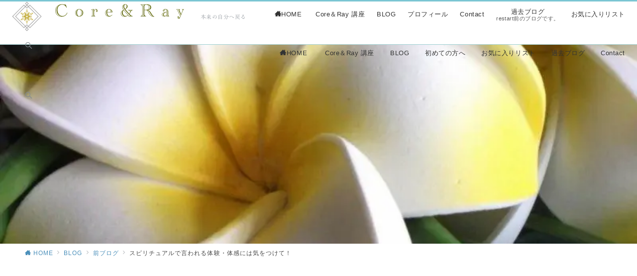

--- FILE ---
content_type: text/html; charset=UTF-8
request_url: https://core-zero.com/xperience-1018.html
body_size: 73965
content:
<!DOCTYPE html>
<html lang="ja">
<head>
<meta charset="UTF-8"/>
<meta name="viewport" content="width=device-width,initial-scale=1.0"/>
<title>スピリチュアルで言われる体験・体感には気をつけて！ | Core＆Ray</title>
<meta name='robots' content='max-image-preview:large'/>
<meta name="description" content="体験・体感しないとわからない・・・よくで言われていますね。が、ここに大きな落とし穴 新しい体験・体感新しい事をすれば新しい体感だと勘違いしてしまっているのです。 それらは新しいものとあなたとが合うか合わないかという事がわかるに過ぎません。そ"/>
<meta name="thumbnail" content="https://i0.wp.com/core-zero.com/wp-content/uploads/3859-e1485109182166.jpg?resize=150%2C150&#038;ssl=1"/>
<link rel='dns-prefetch' href='//webfonts.xserver.jp'/>
<link rel='dns-prefetch' href='//ajax.googleapis.com'/>
<link rel='dns-prefetch' href='//secure.gravatar.com'/>
<link rel='dns-prefetch' href='//www.googletagmanager.com'/>
<link rel='dns-prefetch' href='//stats.wp.com'/>
<link rel='dns-prefetch' href='//pagead2.googlesyndication.com'/>
<link rel='dns-prefetch' href='//fundingchoicesmessages.google.com'/>
<link rel='preconnect' href='//i0.wp.com'/>
<link rel='preconnect' href='//c0.wp.com'/>
<link rel="alternate" type="application/rss+xml" title="Core＆Ray &raquo; フィード" href="https://core-zero.com/feed"/>
<link rel="alternate" type="application/rss+xml" title="Core＆Ray &raquo; コメントフィード" href="https://core-zero.com/comments/feed"/>
<link rel="alternate" type="application/rss+xml" title="Core＆Ray &raquo; スピリチュアルで言われる体験・体感には気をつけて！ のコメントのフィード" href="https://core-zero.com/xperience-1018.html/feed"/>
<link rel="alternate" title="oEmbed (JSON)" type="application/json+oembed" href="https://core-zero.com/wp-json/oembed/1.0/embed?url=https%3A%2F%2Fcore-zero.com%2Fxperience-1018.html"/>
<link rel="alternate" title="oEmbed (XML)" type="text/xml+oembed" href="https://core-zero.com/wp-json/oembed/1.0/embed?url=https%3A%2F%2Fcore-zero.com%2Fxperience-1018.html&#038;format=xml"/>
<!--OGP-->
<meta property="og:title" content="スピリチュアルで言われる体験・体感には気をつけて！ | Core＆Ray">
<meta property="og:type" content="article">
<meta property="og:url" content="https://core-zero.com/xperience-1018.html">
<meta property="og:image" content="https://i0.wp.com/core-zero.com/wp-content/uploads/3859-e1485109182166.jpg?fit=800%2C534&#038;ssl=1">
<meta property="og:image:alt" content="スピリチュアルで言われる体験・体感には気をつけて！ | Core＆Ray">
<meta property="og:site_name" content="Core＆Ray">
<meta property="og:description" content="体験・体感しないとわからない・・・よくで言われていますね。が、ここに大きな落とし穴 新しい体験・体感新しい事をすれば新しい体感だと勘違いしてしまっているのです。 それらは新しいものとあなたとが合うか合わないかという事がわかるに過ぎません。そ">
<meta property="article:published_time" content="2015-05-01T00:00:25+09:00">
<meta property="article:modified_time" content="2021-03-03T04:26:09+09:00">
<meta property="og:locale" content="ja">
<!--/OGP-->
<!--Twitter Card-->
<meta name="twitter:card" content="summary">
<meta name="twitter:image" content="https://core-zero.com/wp-content/uploads/claire-p1.png">
<meta name="twitter:site" content="@core___ray">
<!--/Twitter Card-->
<style id='wp-img-auto-sizes-contain-inline-css'>img:is([sizes=auto i],[sizes^="auto," i]){contain-intrinsic-size:3000px 1500px}</style>
<style id='emanon-premium-blocks-inline-css'>[class*="epb-inline-button-"]{position:relative;padding-top:6px;padding-bottom:6px;padding-right:32px;padding-left:32px;border-radius:10px;text-decoration:none!important;text-align:center;line-height:1.5;letter-spacing:.04em;font-size:.88889rem;overflow:hidden;cursor:pointer;transition:all .3s ease}[class*="epb-inline-button-"]>a{text-decoration:none!important}.epb-inline-button-01>a{color:#fff!important}.epb-inline-button-01:hover>a{color:#fff!important}.epb-inline-button-02>a{color:#fff!important}.epb-inline-button-02:hover>a{color:#fff!important}.epb-inline-button-03>a{color:#fff!important}.epb-inline-button-03:hover>a{color:#fff!important}@keyframes epb-lustre {100% {left: 60%;}}.epb-inline-button-01{background-color:#48c4bc;color:#fff!important}.epb-inline-button-01:hover{background-color:#59aebf;color:#fff!important}.epb-inline-button-02{background-color:#d1bf8c;color:#fff!important}.epb-inline-button-02:hover{background-color:#eded89;color:#fff!important}.epb-inline-button-03{background-color:#a780b5;color:#fff!important}.epb-inline-button-03:hover{background-color:#d7afdb;color:#fff!important}mark.epb-linemaker-01{background:repeating-linear-gradient(-45deg,#ceede2,#ceede2 2px,transparent 2px,transparent 4px);font-style:normal}mark.epb-linemaker-02{background:repeating-linear-gradient(-45deg,#f3f7c3,#f3f7c3 2px,transparent 2px,transparent 4px);font-style:normal}mark.epb-linemaker-03{background:repeating-linear-gradient(-45deg,#e1dae8,#e1dae8 2px,transparent 2px,transparent 4px);font-style:normal}.epb-underline-01{background:linear-gradient(transparent 60%,#ace0af 60%)}.epb-underline-02{background:linear-gradient(transparent 60%,#ffe0c1 60%)}.epb-underline-03{background:linear-gradient(transparent 60%,#cab8d9 60%)}[class*="epb-table-icon-"]{min-height:3em}[class*="epb-table-icon-"]::before{font-size:3em}.epb-table-icon-double-circle::before{color:#8ed1fc}.epb-table-icon-circle::before{color:#7bdcb5}.epb-table-icon-triangle::before{color:#ffedb3}.epb-table-icon-close::before{color:#ff8585}.epb-table-icon-checkmark::before{color:#ffedb3}.epb-table-icon-alert::before{color:#ff8585}.epb-table-icon-custom-01::before{content:"\e9d7";color:#8ed1fc}.epb-table-icon-custom-02::before{content:"\e9d8";color:#8ed1fc}.epb-table-icon-custom-03::before{content:"\e9d9";color:#8ed1fc}.is-style-item__checkmark>li::before{color:#484848}.is-style-item__checkmark--square>li::before{color:#484848}.is-style-item__alert>li::before{color:#dc3545}.is-style-item__alert--circle>li::before{color:#dc3545}.is-style-item__question--circle>li::before{color:#484848}.is-style-item__arrow>li::before{color:#484848}.is-style-item__arrow--circle>li::before{color:#484848}.is-style-item__arrow--square>li::before{color:#484848}.is-style-item__notes>li::before{color:#484848}.is-style-item__good>li::before{color:#007bff}.is-style-item__bad>li::before{color:#dc3545}.is-style-item__vertical-line > li:not(:last-child)::after {color:#e5e7e8}.is-style-item__diagonal-line > li:not(:last-child)::after {color:#e5e7e8}.is-style-item__border>li{border:solid 1px #e5e7e8}ol.is-style-item__num--circle>li::before{background:#484848;color:#fff}ol.is-style-item__num--square>li::before{background:#484848;color:#fff}ol.is-style-item__num--zero li::before{color:#484848}ol.is-style-item__num--border>li{border:solid 1px #b8bcc0}ol.is-style-item__num--border>li::before{background:#b8bcc0}.epb-font-family-01{font-family: }.epb-font-family-02{font-family: }.epb-font-family-03{font-family: }:root{--emp-mask-balloon:url(https://core-zero.com/wp-content/plugins/emanon-premium-blocks/assets/img/mask-balloon.svg);--emp-mask-circle:url(https://core-zero.com/wp-content/plugins/emanon-premium-blocks/assets/img/mask-circle.svg);--emp-mask-fluid01:url(https://core-zero.com/wp-content/plugins/emanon-premium-blocks/assets/img/mask-fluid01.svg);--emp-mask-fluid02:url(https://core-zero.com/wp-content/plugins/emanon-premium-blocks/assets/img/mask-fluid02.svg);--emp-mask-fluid03:url(https://core-zero.com/wp-content/plugins/emanon-premium-blocks/assets/img/mask-fluid03.svg);--emp-mask-fluid04:url(https://core-zero.com/wp-content/plugins/emanon-premium-blocks/assets/img/mask-fluid04.svg);--emp-mask-fluid05:url(https://core-zero.com/wp-content/plugins/emanon-premium-blocks/assets/img/mask-fluid05.svg);--emp-mask-fluid06:url(https://core-zero.com/wp-content/plugins/emanon-premium-blocks/assets/img/mask-fluid06.svg);--emp-mask-fluid07:url(https://core-zero.com/wp-content/plugins/emanon-premium-blocks/assets/img/mask-fluid07.svg);--emp-mask-fluid08:url(https://core-zero.com/wp-content/plugins/emanon-premium-blocks/assets/img/mask-fluid08.svg)}</style>
<style id='wp-block-library-inline-css'>:root{--wp-block-synced-color:#7a00df;--wp-block-synced-color--rgb:122 , 0 , 223;--wp-bound-block-color:var(--wp-block-synced-color);--wp-editor-canvas-background:#ddd;--wp-admin-theme-color:#007cba;--wp-admin-theme-color--rgb:0 , 124 , 186;--wp-admin-theme-color-darker-10:#006ba1;--wp-admin-theme-color-darker-10--rgb:0 , 107 , 160.5;--wp-admin-theme-color-darker-20:#005a87;--wp-admin-theme-color-darker-20--rgb:0 , 90 , 135;--wp-admin-border-width-focus:2px}@media (min-resolution:192dpi){:root{--wp-admin-border-width-focus:1.5px}}.wp-element-button{cursor:pointer}:root .has-very-light-gray-background-color{background-color:#eee}:root .has-very-dark-gray-background-color{background-color:#313131}:root .has-very-light-gray-color{color:#eee}:root .has-very-dark-gray-color{color:#313131}:root .has-vivid-green-cyan-to-vivid-cyan-blue-gradient-background{background:linear-gradient(135deg,#00d084,#0693e3)}:root .has-purple-crush-gradient-background{background:linear-gradient(135deg,#34e2e4,#4721fb 50%,#ab1dfe)}:root .has-hazy-dawn-gradient-background{background:linear-gradient(135deg,#faaca8,#dad0ec)}:root .has-subdued-olive-gradient-background{background:linear-gradient(135deg,#fafae1,#67a671)}:root .has-atomic-cream-gradient-background{background:linear-gradient(135deg,#fdd79a,#004a59)}:root .has-nightshade-gradient-background{background:linear-gradient(135deg,#330968,#31cdcf)}:root .has-midnight-gradient-background{background:linear-gradient(135deg,#020381,#2874fc)}:root{--wp--preset--font-size--normal:16px;--wp--preset--font-size--huge:42px}.has-regular-font-size{font-size:1em}.has-larger-font-size{font-size:2.625em}.has-normal-font-size{font-size:var(--wp--preset--font-size--normal)}.has-huge-font-size{font-size:var(--wp--preset--font-size--huge)}.has-text-align-center{text-align:center}.has-text-align-left{text-align:left}.has-text-align-right{text-align:right}.has-fit-text{white-space:nowrap!important}#end-resizable-editor-section{display:none}.aligncenter{clear:both}.items-justified-left{justify-content:flex-start}.items-justified-center{justify-content:center}.items-justified-right{justify-content:flex-end}.items-justified-space-between{justify-content:space-between}.screen-reader-text{border:0;clip-path:inset(50%);height:1px;margin:-1px;overflow:hidden;padding:0;position:absolute;width:1px;word-wrap:normal!important}.screen-reader-text:focus{background-color:#ddd;clip-path:none;color:#444;display:block;font-size:1em;height:auto;left:5px;line-height:normal;padding:15px 23px 14px;text-decoration:none;top:5px;width:auto;z-index:100000}html :where(.has-border-color){border-style:solid}html :where([style*=border-top-color]){border-top-style:solid}html :where([style*=border-right-color]){border-right-style:solid}html :where([style*=border-bottom-color]){border-bottom-style:solid}html :where([style*=border-left-color]){border-left-style:solid}html :where([style*=border-width]){border-style:solid}html :where([style*=border-top-width]){border-top-style:solid}html :where([style*=border-right-width]){border-right-style:solid}html :where([style*=border-bottom-width]){border-bottom-style:solid}html :where([style*=border-left-width]){border-left-style:solid}html :where(img[class*=wp-image-]){height:auto;max-width:100%}:where(figure){margin:0 0 1em}html :where(.is-position-sticky){--wp-admin--admin-bar--position-offset:var(--wp-admin--admin-bar--height,0)}@media screen and (max-width:600px){html :where(.is-position-sticky){--wp-admin--admin-bar--position-offset:0}}</style>
<link rel='stylesheet' id='wpo_min-header-0-css' href='https://core-zero.com/wp-content/cache/wpo-minify/1768372661/assets/wpo-minify-header-f84a3ecd.min.css' media='all'/>
<style id='wp-block-paragraph-inline-css'>.is-small-text{font-size:.875em}.is-regular-text{font-size:1em}.is-large-text{font-size:2.25em}.is-larger-text{font-size:3em}.has-drop-cap:not(:focus):first-letter{float:left;font-size:8.4em;font-style:normal;font-weight:100;line-height:.68;margin:.05em .1em 0 0;text-transform:uppercase}body.rtl .has-drop-cap:not(:focus):first-letter{float:none;margin-left:.1em}p.has-drop-cap.has-background{overflow:hidden}:root :where(p.has-background){padding:1.25em 2.375em}:where(p.has-text-color:not(.has-link-color)) a{color:inherit}p.has-text-align-left[style*="writing-mode:vertical-lr"],p.has-text-align-right[style*="writing-mode:vertical-rl"]{rotate:180deg}</style><style id='wp-block-categories-inline-css'>.wp-block-categories{box-sizing:border-box}.wp-block-categories.alignleft{margin-right:2em}.wp-block-categories.alignright{margin-left:2em}.wp-block-categories.wp-block-categories-dropdown.aligncenter{text-align:center}.wp-block-categories .wp-block-categories__label{display:block;width:100%}</style><style id='emanon-premium-blocks-spacer-style-inline-css'>.epb-spacer{height:var(--epb-space-height-pc);width:var(--epb-space-width-pc)}.epb-spacer.epb-has-mobile-space{height:var(--epb-space-height-sp);width:var(--epb-space-width-sp)}@media screen and (min-width:600px){.epb-spacer.epb-has-mobile-space{height:var(--epb-space-height-tablet);width:var(--epb-space-width-tablet)}}@media screen and (min-width:960px){.epb-spacer.epb-has-mobile-space{height:var(--epb-space-height-pc);width:var(--epb-space-width-pc)}}.epb-spacer.epb-space-margin-top{margin-top:var(--epb-space-margin-pc)}.epb-spacer.epb-space-margin-top.epb-has-mobile-margin{margin-top:var(--epb-space-margin-sp)}@media screen and (min-width:600px){.epb-spacer.epb-space-margin-top.epb-has-mobile-margin{margin-top:var(--epb-space-margin-tablet)}}@media screen and (min-width:960px){.epb-spacer.epb-space-margin-top.epb-has-mobile-margin{margin-top:var(--epb-space-margin-pc)}}.epb-spacer.epb-space-margin-left{margin-left:var(--epb-space-margin-pc)}.epb-spacer.epb-space-margin-left.epb-has-mobile-margin{margin-left:var(--epb-space-margin-sp)}@media screen and (min-width:600px){.epb-spacer.epb-space-margin-left.epb-has-mobile-margin{margin-left:var(--epb-space-margin-tablet)}}@media screen and (min-width:960px){.epb-spacer.epb-space-margin-left.epb-has-mobile-margin{margin-left:var(--epb-space-margin-pc)}}.epb-spacer.epb-space-margin-right{margin-right:var(--epb-space-margin-pc)}.epb-spacer.epb-space-margin-right.epb-has-mobile-margin{margin-right:var(--epb-space-margin-sp)}@media screen and (min-width:600px){.epb-spacer.epb-space-margin-right.epb-has-mobile-margin{margin-right:var(--epb-space-margin-tablet)}}@media screen and (min-width:960px){.epb-spacer.epb-space-margin-right.epb-has-mobile-margin{margin-right:var(--epb-space-margin-pc)}}</style><style id='wp-block-group-inline-css'>.wp-block-group{box-sizing:border-box}:where(.wp-block-group.wp-block-group-is-layout-constrained){position:relative}</style><style id='wp-block-latest-comments-inline-css'>ol.wp-block-latest-comments{box-sizing:border-box;margin-left:0}:where(.wp-block-latest-comments:not([style*=line-height] .wp-block-latest-comments__comment)){line-height:1.1}:where(.wp-block-latest-comments:not([style*=line-height] .wp-block-latest-comments__comment-excerpt p)){line-height:1.8}.has-dates :where(.wp-block-latest-comments:not([style*=line-height])),.has-excerpts :where(.wp-block-latest-comments:not([style*=line-height])){line-height:1.5}.wp-block-latest-comments .wp-block-latest-comments{padding-left:0}.wp-block-latest-comments__comment{list-style:none;margin-bottom:1em}.has-avatars .wp-block-latest-comments__comment{list-style:none;min-height:2.25em}.has-avatars .wp-block-latest-comments__comment .wp-block-latest-comments__comment-excerpt,.has-avatars .wp-block-latest-comments__comment .wp-block-latest-comments__comment-meta{margin-left:3.25em}.wp-block-latest-comments__comment-excerpt p{font-size:.875em;margin:.36em 0 1.4em}.wp-block-latest-comments__comment-date{display:block;font-size:.75em}.wp-block-latest-comments .avatar,.wp-block-latest-comments__comment-avatar{border-radius:1.5em;display:block;float:left;height:2.5em;margin-right:.75em;width:2.5em}.wp-block-latest-comments[class*="-font-size"] a,.wp-block-latest-comments[style*="font-size"] a{font-size:inherit}</style><style id='wp-block-archives-inline-css'>.wp-block-archives{box-sizing:border-box}.wp-block-archives-dropdown label{display:block}</style><style id='emanon-premium-blocks-panel-box-style-inline-css'>.epb-panel-box{border-style:none;display:flex;height:auto;justify-content:center;position:relative}.epb-panel-box.epb-has-panel-box-height-100pct{height:100%}.epb-panel-box__inner{backface-visibility:hidden;background:var(--epb-panel-box-body-background-color);border-color:var(--epb-panel-box-border-color);border-radius:var(--epb-panel-box-border-radius-top) var(--epb-panel-box-border-radius-right) var(--epb-panel-box-border-radius-bottom) var(--epb-panel-box-border-radius-left);border-style:var(--epb-panel-box-border-style);border-width:var(--epb-panel-box-border-width-top) var(--epb-panel-box-border-width-right) var(--epb-panel-box-border-width-bottom) var(--epb-panel-box-border-width-left);box-sizing:border-box;color:var(--epb-panel-box-body-text-color);display:flex;flex-direction:column;height:auto;padding:var(--epb-panel-box-padding-top) var(--epb-panel-box-padding-right) var(--epb-panel-box-padding-bottom) var(--epb-panel-box-padding-left);position:relative;transition:all .3s ease;width:var(--epb-panel-box-width-size-pc)}.epb-has-panel-box-mobile-padding .epb-panel-box__inner{padding:var(--epb-panel-box-padding-top-sp) var(--epb-panel-box-padding-right-sp) var(--epb-panel-box-padding-bottom-sp) var(--epb-panel-box-padding-left-sp)}@media screen and (min-width:600px){.epb-has-panel-box-mobile-padding .epb-panel-box__inner{padding:var(--epb-panel-box-padding-top-tablet) var(--epb-panel-box-padding-right-tablet) var(--epb-panel-box-padding-bottom-tablet) var(--epb-panel-box-padding-left-tablet)}}@media screen and (min-width:960px){.epb-has-panel-box-mobile-padding .epb-panel-box__inner{padding:var(--epb-panel-box-padding-top) var(--epb-panel-box-padding-right) var(--epb-panel-box-padding-bottom) var(--epb-panel-box-padding-left)}}.epb-has-panel-box-shadow .epb-panel-box__inner{box-shadow:0 1px 3px 1px rgba(0,0,0,.08)}.epb-panel-box-slanted{transform:skewX(-12deg)}.epb-panel-box__inner .alignfull{left:0!important;margin-left:calc(var(--epb-panel-box-padding-left)*-1)!important;margin-right:calc(var(--epb-panel-box-padding-right)*-1)!important;width:auto!important}.epb-panel-box.is-style-epb-panel-box-shadow .epb-panel-box__inner{box-shadow:var(--epb-shadow-offset-x) var(--epb-shadow-offset-y) var(--epb-shadow-blur) var(--epb-shadow-spread) var(--epb-shadow-color)}.epb-panel-box__link{position:relative}.epb-panel-box__link .epb-panel-box__inner:hover{background:var(--epb-panel-box-body-background-hover-color);border-color:var(--epb-panel-box-border-hover-color);color:var(--epb-panel-box-body-text-hover-color)}.epb-panel-box.epb-has-panel-box-mobile-size .epb-panel-box__inner,.epb-panel-box__link{width:var(--epb-panel-box-width-size-sp)}@media screen and (min-width:600px){.epb-panel-box.epb-has-panel-box-mobile-size .epb-panel-box__inner,.epb-panel-box__link{width:var(--epb-panel-box-width-size-tablet)}}@media screen and (min-width:960px){.epb-panel-box.epb-has-panel-box-mobile-size .epb-panel-box__inner,.epb-panel-box__link{width:var(--epb-panel-box-width-size-pc)}}.epb-panel-box-hover-floating .epb-panel-box__inner,.epb-panel-box-hover-floating-shadow .epb-panel-box__inner{backface-visibility:hidden}.epb-panel-box-hover-floating .epb-panel-box__inner:hover{transform:translateY(-3px)}.epb-panel-box-hover-floating-shadow .epb-panel-box__inner:hover{box-shadow:0 1px 12px 0 rgba(0,0,0,.1);transform:translateY(-3px)}.epb-panel-box-hover-zoom .epb-panel-box__inner:hover{transform:scale(1.023)}.epb-panel-box-hover-opacity .epb-panel-box__inner:hover,.epb-panel-box-hover-opacity[class*=is-style-epb-panel-box-style]:has(.epb-panel-box__inner:hover):before{opacity:.7}[class*=is-style-epb-panel-box-style]:has(.epb-panel-box__inner:hover):before{transition:all .3s ease}.is-style-epb-panel-box-style-border-top:before{border-top:solid var(--epb-panel-box-style-size) var(--epb-panel-box-style-color);content:"";left:0;left:50%;position:absolute;top:0;transform:translateX(-50%);width:100%;width:var(--epb-panel-box-width-size-pc);z-index:1}.is-style-epb-panel-box-style-border-top:has(.epb-panel-box__link .epb-panel-box__inner:hover):before{border-top:solid var(--epb-panel-box-style-size) var(--epb-panel-box-style-hover-color)}.is-style-epb-panel-box-style-border-bottom:before{border-bottom:solid var(--epb-panel-box-style-size) var(--epb-panel-box-style-color);bottom:0;content:"";left:50%;position:absolute;transform:translateX(-50%);width:var(--epb-panel-box-width-size-pc);z-index:1}.is-style-epb-panel-box-style-border-bottom:has(.epb-panel-box__link .epb-panel-box__inner:hover):before{border-bottom:solid var(--epb-panel-box-style-size) var(--epb-panel-box-style-hover-color)}.epb-has-panel-box-mobile-size.is-style-epb-panel-box-style-border-bottom:before,.epb-has-panel-box-mobile-size.is-style-epb-panel-box-style-border-top:before{width:var(--epb-panel-box-width-size-sp)}@media screen and (min-width:600px){.epb-has-panel-box-mobile-size.is-style-epb-panel-box-style-border-bottom:before,.epb-has-panel-box-mobile-size.is-style-epb-panel-box-style-border-top:before{width:var(--epb-panel-box-width-size-tablet)}}@media screen and (min-width:960px){.epb-has-panel-box-mobile-size.is-style-epb-panel-box-style-border-bottom:before,.epb-has-panel-box-mobile-size.is-style-epb-panel-box-style-border-top:before{width:var(--epb-panel-box-width-size-pc)}}.is-style-epb-panel-box-style-border-left:before{border-left:solid var(--epb-panel-box-style-size) var(--epb-panel-box-style-color);content:"";height:100%;left:calc(50% - var(--epb-panel-box-width-size-pc)/2);position:absolute;top:0;z-index:1}.is-style-epb-panel-box-style-border-left:has(.epb-panel-box__link .epb-panel-box__inner:hover):before{border-left:solid var(--epb-panel-box-style-size) var(--epb-panel-box-style-hover-color)}.epb-has-panel-box-mobile-size.is-style-epb-panel-box-style-border-left:before{left:calc(50% - var(--epb-panel-box-width-size-sp)/2)}@media screen and (min-width:600px){.epb-has-panel-box-mobile-size.is-style-epb-panel-box-style-border-left:before{left:calc(50% - var(--epb-panel-box-width-size-tablet)/2)}}@media screen and (min-width:960px){.epb-has-panel-box-mobile-size.is-style-epb-panel-box-style-border-left:before{left:calc(50% - var(--epb-panel-box-width-size-pc)/2)}}.is-style-epb-panel-box-style-border-right:before{border-right:solid var(--epb-panel-box-style-size) var(--epb-panel-box-style-color);content:"";height:100%;position:absolute;right:calc(50% - var(--epb-panel-box-width-size-sp)/2);top:0;z-index:1}.is-style-epb-panel-box-style-border-right:has(.epb-panel-box__link .epb-panel-box__inner:hover):before{border-right:solid var(--epb-panel-box-style-size) var(--epb-panel-box-style-hover-color)}.epb-has-panel-box-mobile-size.is-style-epb-panel-box-style-border-right:before{right:calc(50% - var(--epb-panel-box-width-size-sp)/2)}@media screen and (min-width:600px){.epb-has-panel-box-mobile-size.is-style-epb-panel-box-style-border-right:before{right:calc(50% - var(--epb-panel-box-width-size-tablet)/2)}}@media screen and (min-width:960px){.epb-has-panel-box-mobile-size.is-style-epb-panel-box-style-border-right:before{right:calc(50% - var(--epb-panel-box-width-size-pc)/2)}}.is-style-epb-panel-box-style-brackets-01:after,.is-style-epb-panel-box-style-brackets-01:before{content:"";height:15px;position:absolute;width:15px;z-index:1}.is-style-epb-panel-box-style-brackets-01:before{border-left:solid var(--epb-panel-box-style-size) var(--epb-panel-box-style-color);border-top:solid var(--epb-panel-box-style-size) var(--epb-panel-box-style-color);left:0;top:0}.is-style-epb-panel-box-style-brackets-01:after{border-bottom:solid var(--epb-panel-box-style-size) var(--epb-panel-box-style-color);border-right:solid var(--epb-panel-box-style-size) var(--epb-panel-box-style-color);bottom:0;right:0}.is-style-epb-panel-box-style-brackets-01:has(.epb-panel-box__link .epb-panel-box__inner:hover):before{border-left:solid var(--epb-panel-box-style-size) var(--epb-panel-box-style-hover-color);border-top:solid var(--epb-panel-box-style-size) var(--epb-panel-box-style-hover-color)}.is-style-epb-panel-box-style-brackets-01:has(.epb-panel-box__link .epb-panel-box__inner:hover):after{border-bottom:solid var(--epb-panel-box-style-size) var(--epb-panel-box-style-hover-color);border-right:solid var(--epb-panel-box-style-size) var(--epb-panel-box-style-hover-color)}.is-style-epb-panel-box-style-brackets-02:after,.is-style-epb-panel-box-style-brackets-02:before{content:"";height:100%;position:absolute;width:15px;z-index:1}.is-style-epb-panel-box-style-brackets-02:before{border-left:solid var(--epb-panel-box-style-size) var(--epb-panel-box-style-color);left:0}.is-style-epb-panel-box-style-brackets-02:after,.is-style-epb-panel-box-style-brackets-02:before{border-bottom:solid var(--epb-panel-box-style-size) var(--epb-panel-box-style-color);border-top:solid var(--epb-panel-box-style-size) var(--epb-panel-box-style-color);top:0}.is-style-epb-panel-box-style-brackets-02:after{border-right:solid var(--epb-panel-box-style-size) var(--epb-panel-box-style-color);right:0}.is-style-epb-panel-box-style-brackets-02:has(.epb-panel-box__link .epb-panel-box__inner:hover):before{border-bottom:solid var(--epb-panel-box-style-size) var(--epb-panel-box-style-hover-color);border-left:solid var(--epb-panel-box-style-size) var(--epb-panel-box-style-hover-color);border-top:solid var(--epb-panel-box-style-size) var(--epb-panel-box-style-hover-color)}.is-style-epb-panel-box-style-brackets-02:has(.epb-panel-box__link .epb-panel-box__inner:hover):after{border-bottom:solid var(--epb-panel-box-style-size) var(--epb-panel-box-style-hover-color);border-right:solid var(--epb-panel-box-style-size) var(--epb-panel-box-style-hover-color);border-top:solid var(--epb-panel-box-style-size) var(--epb-panel-box-style-hover-color)}.is-style-epb-panel-box-style-brackets-03{padding:.25em;--x-gradient:linear-gradient(90deg,var(--epb-panel-box-style-color) 0 15px,transparent 0 calc(100% - 15px),var(--epb-panel-box-style-color) calc(100% - 15px));--y-gradient:linear-gradient(var(--epb-panel-box-style-color) 0 15px,transparent 0 calc(100% - 15px),var(--epb-panel-box-style-color) calc(100% - 15px));background-image:var(--x-gradient) , var(--y-gradient) , var(--x-gradient) , var(--y-gradient);background-position:top , 100% , bottom , 0;background-repeat:no-repeat;background-size:100% var(--epb-panel-box-style-size) , var(--epb-panel-box-style-size) 100% , 100% var(--epb-panel-box-style-size) , var(--epb-panel-box-style-size) 100%}.is-style-epb-panel-box-style-brackets-03:has(.epb-panel-box__link .epb-panel-box__inner:hover){--x-gradient:linear-gradient(90deg,var(--epb-panel-box-style-hover-color) 0 15px,transparent 0 calc(100% - 15px),var(--epb-panel-box-style-hover-color) calc(100% - 15px));--y-gradient:linear-gradient(var(--epb-panel-box-style-hover-color) 0 15px,transparent 0 calc(100% - 15px),var(--epb-panel-box-style-hover-color) calc(100% - 15px))}.is-style-epb-panel-box-style-bubble:before{border:calc(var(--epb-panel-box-style-size)*4) solid transparent;border-top:calc(var(--epb-panel-box-style-size)*4) solid var(--epb-panel-box-style-color);content:"";left:50%;margin-left:calc(var(--epb-panel-box-style-size)*-4);position:absolute;top:100%}</style><style id='emanon-premium-blocks-column-template-style-inline-css'>.epb-columns[style*="border-width"]{border-style:none}.epb-columns__inner{box-sizing:border-box;-moz-column-gap:var(--epb-columns-gap-left-right);column-gap:var(--epb-columns-gap-left-right);display:flex;flex-wrap:wrap;row-gap:var(--epb-columns-gap-top-bottom)}.epb-columns.is-style-epb-custom-content .epb-columns__inner{margin-left:auto;margin-right:auto;max-width:100%;position:relative;width:var(--epb-content-width)}.epb-column{background-color:var(--epb-column-background-color);border-color:var(--epb-column-border-color);border-radius:var(--epb-column-corner);border-style:var(--epb-column-border-style);border-width:var(--epb-column-border-width);color:var(--epb-column-text-color);flex-basis:calc(var(--epb-column-width) - var(--epb-columns-gap-left-right));flex-grow:1;min-width:0;position:relative;transition:all .3s ease}@media screen and (max-width:599px){.epb-column{--epb-column-width:var(--epb-column-width-sp)}}@media screen and (min-width:600px){.epb-column{--epb-column-width:var(--epb-column-width-tablet)}}@media screen and (min-width:960px){.epb-column{--epb-column-width:var(--epb-column-width-pc)}}@media screen and (max-width:599px){.epb-has-border-vertical .epb-column:not(:first-child){border-top:var(--epb-column-border-vertical-width) solid var(--epb-column-border-vertical-color,#e5e7e8)}}@media screen and (min-width:600px){.epb-has-border-vertical .epb-column:not(:last-child):after{background-color:var(--epb-column-border-vertical-color,#e5e7e8);bottom:0;content:"";position:absolute;right:calc(var(--epb-columns-gap-left-right)*-1/2 - var(--epb-column-border-vertical-width)/2);top:0;width:var(--epb-column-border-vertical-width)}}@media screen and (max-width:600px){.epb-columns.epb-has-shift-position-sp .epb-column:nth-child(2){top:calc(var(--epb-columns-shift-position-sp))}.epb-columns.epb-has-shift-position-sp .epb-column:nth-child(3){top:calc(var(--epb-columns-shift-position-sp)*2)}.epb-columns.epb-has-shift-position-sp .epb-column:nth-child(4){top:calc(var(--epb-columns-shift-position-sp)*3)}.epb-columns.epb-has-shift-position-sp .epb-column:nth-child(5){top:calc(var(--epb-columns-shift-position-sp)*4)}.epb-columns.epb-has-shift-position-sp .epb-column:nth-child(6){top:calc(var(--epb-columns-shift-position-sp)*5)}.epb-columns.epb-has-shift-position-sp .epb-column:nth-child(7){top:calc(var(--epb-columns-shift-position-sp)*6)}.epb-columns.epb-has-shift-position-sp .epb-column:nth-child(8){top:calc(var(--epb-columns-shift-position-sp)*7)}}@media screen and (min-width:600px){.epb-columns.epb-has-shift-position-tablet .epb-column:nth-child(2){top:calc(var(--epb-columns-shift-position-tablet))}.epb-columns.epb-has-shift-position-tablet .epb-column:nth-child(3){top:calc(var(--epb-columns-shift-position-tablet)*2)}.epb-columns.epb-has-shift-position-tablet .epb-column:nth-child(4){top:calc(var(--epb-columns-shift-position-tablet)*3)}.epb-columns.epb-has-shift-position-tablet .epb-column:nth-child(5){top:calc(var(--epb-columns-shift-position-tablet)*4)}.epb-columns.epb-has-shift-position-tablet .epb-column:nth-child(6){top:calc(var(--epb-columns-shift-position-tablet)*5)}.epb-columns.epb-has-shift-position-tablet .epb-column:nth-child(7){top:calc(var(--epb-columns-shift-position-tablet)*6)}.epb-columns.epb-has-shift-position-tablet .epb-column:nth-child(8){top:calc(var(--epb-columns-shift-position-tablet)*7)}}@media screen and (min-width:960px){.epb-columns.epb-has-shift-position-pc .epb-column:nth-child(2){top:calc(var(--epb-columns-shift-position-pc))}.epb-columns.epb-has-shift-position-pc .epb-column:nth-child(3){top:calc(var(--epb-columns-shift-position-pc)*2)}.epb-columns.epb-has-shift-position-pc .epb-column:nth-child(4){top:calc(var(--epb-columns-shift-position-pc)*3)}.epb-columns.epb-has-shift-position-pc .epb-column:nth-child(5){top:calc(var(--epb-columns-shift-position-pc)*4)}.epb-columns.epb-has-shift-position-pc .epb-column:nth-child(6){top:calc(var(--epb-columns-shift-position-pc)*5)}.epb-columns.epb-has-shift-position-pc .epb-column:nth-child(7){top:calc(var(--epb-columns-shift-position-pc)*6)}.epb-columns.epb-has-shift-position-pc .epb-column:nth-child(8){top:calc(var(--epb-columns-shift-position-pc)*7)}}@media screen and (max-width:600px){.epb-columns.epb-has-shift-position-sp.is-style-epb-shift-position-reversal .epb-column:nth-child(2){top:calc(var(--epb-columns-shift-position-sp)*-1)}.epb-columns.epb-has-shift-position-sp.is-style-epb-shift-position-reversal .epb-column:nth-child(3){top:calc(var(--epb-columns-shift-position-sp)*-2)}.epb-columns.epb-has-shift-position-sp.is-style-epb-shift-position-reversal .epb-column:nth-child(4){top:calc(var(--epb-columns-shift-position-sp)*-3)}.epb-columns.epb-has-shift-position-sp.is-style-epb-shift-position-reversal .epb-column:nth-child(5){top:calc(var(--epb-columns-shift-position-sp)*-4)}.epb-columns.epb-has-shift-position-sp.is-style-epb-shift-position-reversal .epb-column:nth-child(6){top:calc(var(--epb-columns-shift-position-sp)*-5)}.epb-columns.epb-has-shift-position-sp.is-style-epb-shift-position-reversal .epb-column:nth-child(7){top:calc(var(--epb-columns-shift-position-sp)*-6)}.epb-columns.epb-has-shift-position-sp.is-style-epb-shift-position-reversal .epb-column:nth-child(8){top:calc(var(--epb-columns-shift-position-sp)*-7)}}@media screen and (min-width:600px){.epb-columns.epb-has-shift-position-tablet.is-style-epb-shift-position-reversal .epb-column:nth-child(2){top:calc(var(--epb-columns-shift-position-tablet)*-1)}.epb-columns.epb-has-shift-position-tablet.is-style-epb-shift-position-reversal .epb-column:nth-child(3){top:calc(var(--epb-columns-shift-position-tablet)*-2)}.epb-columns.epb-has-shift-position-tablet.is-style-epb-shift-position-reversal .epb-column:nth-child(4){top:calc(var(--epb-columns-shift-position-tablet)*-3)}.epb-columns.epb-has-shift-position-tablet.is-style-epb-shift-position-reversal .epb-column:nth-child(5){top:calc(var(--epb-columns-shift-position-tablet)*-4)}.epb-columns.epb-has-shift-position-tablet.is-style-epb-shift-position-reversal .epb-column:nth-child(6){top:calc(var(--epb-columns-shift-position-tablet)*-5)}.epb-columns.epb-has-shift-position-tablet.is-style-epb-shift-position-reversal .epb-column:nth-child(7){top:calc(var(--epb-columns-shift-position-tablet)*-6)}.epb-columns.epb-has-shift-position-tablet.is-style-epb-shift-position-reversal .epb-column:nth-child(8){top:calc(var(--epb-columns-shift-position-tablet)*-7)}}@media screen and (min-width:960px){.epb-columns.epb-has-shift-position-pc.is-style-epb-shift-position-reversal .epb-column:nth-child(2){top:calc(var(--epb-columns-shift-position-pc)*-1)}.epb-columns.epb-has-shift-position-pc.is-style-epb-shift-position-reversal .epb-column:nth-child(3){top:calc(var(--epb-columns-shift-position-pc)*-2)}.epb-columns.epb-has-shift-position-pc.is-style-epb-shift-position-reversal .epb-column:nth-child(4){top:calc(var(--epb-columns-shift-position-pc)*-3)}.epb-columns.epb-has-shift-position-pc.is-style-epb-shift-position-reversal .epb-column:nth-child(5){top:calc(var(--epb-columns-shift-position-pc)*-4)}.epb-columns.epb-has-shift-position-pc.is-style-epb-shift-position-reversal .epb-column:nth-child(6){top:calc(var(--epb-columns-shift-position-pc)*-5)}.epb-columns.epb-has-shift-position-pc.is-style-epb-shift-position-reversal .epb-column:nth-child(7){top:calc(var(--epb-columns-shift-position-pc)*-6)}.epb-columns.epb-has-shift-position-pc.is-style-epb-shift-position-reversal .epb-column:nth-child(8){top:calc(var(--epb-columns-shift-position-pc)*-7)}}.epb-column__item{height:100%;transition:all .3s ease}.epb-column__item.is-vertically-aligned-top{display:flex;flex-direction:column;justify-content:flex-start}.epb-column__item.is-vertically-aligned-center{display:flex;flex-direction:column;justify-content:center}.epb-column__item.is-vertically-aligned-bottom{display:flex;flex-direction:column;justify-content:flex-end}.epb-columns.epb-has-border-shadow .epb-column__item{box-shadow:0 1px 3px 1px rgba(0,0,0,.08)}@media screen and (max-width:600px){.epb-has-shift-position-sp .epb-column__item{height:auto}}@media screen and (min-width:600px){.epb-has-shift-position-tablet .epb-column__item{height:auto}}@media screen and (min-width:960px){.epb-has-shift-position-pc .epb-column__item{height:auto}}.epb-column__item-link .epb-column__item:hover{background-color:var(--epb-column-background-hover-color);color:var(--epb-column-text-hover-color)}.epb-columns.epb-has-hover-floating .epb-column__item,.epb-columns.epb-has-hover-floating-shadow .epb-column__item{backface-visibility:hidden;position:relative;top:0;transition:all .3s ease}.epb-columns.epb-has-hover-floating .epb-column__item:hover{top:-3px}.epb-columns.epb-has-hover-floating-shadow .epb-column__item:hover{box-shadow:0 1px 12px 0 rgba(0,0,0,.1);top:-3px}.epb-columns.epb-has-hover-opacity .epb-column__item,.epb-columns.epb-has-hover-zoom .epb-column__item{backface-visibility:hidden;position:relative;transition:all .3s ease}.epb-columns.epb-has-hover-zoom .epb-column__item:hover{transform:scale(1.023)}.epb-columns.epb-has-hover-opacity .epb-column__item:hover{opacity:.7}@media screen and (max-width:599px){.epb-columns.epb-has-horizontal-scroll .epb-columns__inner{flex-wrap:nowrap;overflow:scroll;-webkit-overflow-scrolling:touch;scroll-behavior:smooth;scroll-snap-type:x mandatory}.epb-columns.epb-has-horizontal-scroll .epb-column{margin-bottom:1px;margin-right:16px;margin-top:1px;min-width:260px;scroll-snap-align:center}.epb-columns.is-style-epb-column-sp-reversal .epb-columns__inner{flex-direction:column-reverse}}</style><style id='emanon-premium-blocks-box-style-inline-css'>.epb-box{border-style:none;position:relative}.epb-box__headline{background-color:var(--epb-box-headline-background-color);font-size:var(--epb-font-pc);margin-bottom:0;margin-top:0;overflow-wrap:break-word;padding:8px;position:relative}.epb-box__headline[class*="icon-"]:before,.epb-box__headline[class^="icon-"]:before{margin-right:.125em}.epb-box__headline[class*="icon-"]:after,.epb-box__headline[class^="icon-"]:after{margin-left:.125em}.epb-box__headline[data-fontweight="bold"],.epb-box__headline[data-fontweight="bold"][class*="icon-"]:after,.epb-box__headline[data-fontweight="bold"][class*="icon-"]:before,.epb-box__headline[data-fontweight="bold"][class^="icon-"]:after,.epb-box__headline[data-fontweight="bold"][class^="icon-"]:before{font-weight:700}.epb-box.epb-has-headling-text-mobile-font .epb-box__headline{font-size:var(--epb-font-sp)}@media screen and (min-width:600px){.epb-box.epb-has-headling-text-mobile-font .epb-box__headline{font-size:var(--epb-font-tablet)}}@media screen and (min-width:960px){.epb-box.epb-has-headling-text-mobile-font .epb-box__headline{font-size:var(--epb-font-pc)}}.epb-box__body{background-color:var(--epb-box-padding-background-color);border-color:var(--epb-box-border-color);border-style:var(--epb-box-border-style);border-width:var(--epb-box-border-width-top) var(--epb-box-border-width-right) var(--epb-box-border-width-bottom) var(--epb-box-border-width-left);overflow:hidden;padding:var(--epb-box-padding-top) var(--epb-box-padding-right) var(--epb-box-padding-bottom) var(--epb-box-padding-left)}.epb-box.epb-has-box-shadow .epb-box__body{box-shadow:0 1px 3px 1px rgba(0,0,0,.08)}.epb-box__body>*{margin-bottom:0;margin-top:0}.epb-has-box-margin-item .epb-box__body>*{margin-bottom:0;margin-top:var(--epb-box-margin-item)}.epb-has-box-margin-item .epb-box__body>:first-child{margin-top:0}.epb-box.is-style-epb-default .epb-box__body{border-top:none!important}.epb-box.is-style-epb-short-headline .epb-box__headline{display:inline-block}.epb-box.is-style-epb-headline-inner .epb-box__headline{position:absolute;top:0;z-index:1}.epb-box.is-style-epb-border-headline .epb-box__headline,.epb-box.is-style-epb-border-headline-b .epb-box__headline,.epb-box.is-style-epb-border-headline-balloon .epb-box__headline{left:13px;position:absolute;top:0;transform:translateY(-50%);z-index:1}.epb-box.is-style-epb-border-headline-b .epb-box__headline{border-radius:30px}.epb-box.is-style-epb-border-headline-balloon-b .epb-box__headline{border-radius:30px;left:13px;position:absolute;top:0;transform:translateY(-50%);z-index:1}.epb-box.is-style-epb-border-headline-center .epb-box__headline,.epb-box.is-style-epb-border-headline-center-b .epb-box__headline{left:50%;position:absolute;top:0;transform:translate(-50%,-50%);z-index:1}.epb-box.is-style-epb-border-headline-center-b .epb-box__headline{border-radius:30px}.epb-box.is-style-epb-border-headline-balloon .epb-box__headline:after,.epb-box.is-style-epb-border-headline-balloon-b .epb-box__headline:after{background:inherit;bottom:-6px;content:"";height:12px;left:24px;position:absolute;transform:rotate(45deg);width:12px;z-index:1}.epb-box.is-style-epb-border-headline-balloon-c .epb-box__headline{background-color:unset;margin:auto;width:-moz-fit-content;width:fit-content}.epb-box.is-style-epb-border-headline-balloon-c .epb-box__headline:before{background-color:var(--epb-box-headline-background-color);content:"";display:block;height:1.4em;left:0;position:absolute;top:50%;transform:translateY(-50%) rotate(-40deg);width:2px;z-index:1}.epb-box.is-style-epb-border-headline-balloon-c .epb-box__headline:after{background-color:var(--epb-box-headline-background-color);content:"";display:block;height:1.4em;position:absolute;right:0;top:50%;transform:translateY(-50%) rotate(40deg);width:2px;z-index:1}.epb-box.is-style-epb-default .epb-box__headline,.epb-box.is-style-epb-radius .epb-box__headline{border-color:var(--epb-box-border-color);border-left-style:var(--epb-box-border-style);border-left-width:var(--epb-box-border-width-left);border-right-style:var(--epb-box-border-style);border-right-width:var(--epb-box-border-width-right);border-top-left-radius:var(--epb-box-radius);border-top-right-radius:var(--epb-box-radius);border-top-style:var(--epb-box-border-style);border-top-width:var(--epb-box-border-width-top)}.epb-box.is-style-epb-default .epb-box__body,.epb-box.is-style-epb-radius .epb-box__body{border-bottom-left-radius:var(--epb-box-radius);border-bottom-right-radius:var(--epb-box-radius);border-top-style:none}.epb-box.is-style-epb-short-headline .epb-box__body{border-bottom-left-radius:var(--epb-box-radius);border-bottom-right-radius:var(--epb-box-radius);border-top-right-radius:var(--epb-box-radius)}.epb-box[class*="is-style-epb-border-headline"] .epb-box__body{border-radius:var(--epb-box-radius)}.epb-box.is-style-epb-headline-inner .epb-box__headline{border-top-left-radius:var(--epb-box-radius)}.epb-box.is-style-epb-headline-inner .epb-box__body{border-radius:var(--epb-box-radius)}</style><style id='simple-social-icons-block-styles-inline-css'>:where(.wp-block-social-links.is-style-logos-only) .wp-social-link-imdb{background-color:#f5c518;color:#000}:where(.wp-block-social-links:not(.is-style-logos-only)) .wp-social-link-imdb{background-color:#f5c518;color:#000}:where(.wp-block-social-links.is-style-logos-only) .wp-social-link-kofi{color:#72a5f2}:where(.wp-block-social-links:not(.is-style-logos-only)) .wp-social-link-kofi{background-color:#72a5f2;color:#fff}:where(.wp-block-social-links.is-style-logos-only) .wp-social-link-letterboxd{color:#202830}:where(.wp-block-social-links:not(.is-style-logos-only)) .wp-social-link-letterboxd{background-color:#3b45fd;color:#fff}:where(.wp-block-social-links.is-style-logos-only) .wp-social-link-signal{color:#3b45fd}:where(.wp-block-social-links:not(.is-style-logos-only)) .wp-social-link-signal{background-color:#3b45fd;color:#fff}:where(.wp-block-social-links.is-style-logos-only) .wp-social-link-youtube-music{color:red}:where(.wp-block-social-links:not(.is-style-logos-only)) .wp-social-link-youtube-music{background-color:red;color:#fff}:where(.wp-block-social-links.is-style-logos-only) .wp-social-link-diaspora{color:#000}:where(.wp-block-social-links:not(.is-style-logos-only)) .wp-social-link-diaspora{background-color:#3e4142;color:#fff}:where(.wp-block-social-links.is-style-logos-only) .wp-social-link-bloglovin{color:#000}:where(.wp-block-social-links:not(.is-style-logos-only)) .wp-social-link-bloglovin{background-color:#000;color:#fff}:where(.wp-block-social-links.is-style-logos-only) .wp-social-link-phone{color:#000}:where(.wp-block-social-links:not(.is-style-logos-only)) .wp-social-link-phone{background-color:#000;color:#fff}:where(.wp-block-social-links.is-style-logos-only) .wp-social-link-substack{color:#ff6719}:where(.wp-block-social-links:not(.is-style-logos-only)) .wp-social-link-substack{background-color:#ff6719;color:#fff}:where(.wp-block-social-links.is-style-logos-only) .wp-social-link-tripadvisor{color:#34e0a1}:where(.wp-block-social-links:not(.is-style-logos-only)) .wp-social-link-tripadvisor{background-color:#34e0a1;color:#fff}:where(.wp-block-social-links.is-style-logos-only) .wp-social-link-xing{color:#026466}:where(.wp-block-social-links:not(.is-style-logos-only)) .wp-social-link-xing{background-color:#026466;color:#fff}:where(.wp-block-social-links.is-style-logos-only) .wp-social-link-pixelfed{color:#000}:where(.wp-block-social-links:not(.is-style-logos-only)) .wp-social-link-pixelfed{background-color:#000;color:#fff}:where(.wp-block-social-links.is-style-logos-only) .wp-social-link-matrix{color:#000}:where(.wp-block-social-links:not(.is-style-logos-only)) .wp-social-link-matrix{background-color:#000;color:#fff}:where(.wp-block-social-links.is-style-logos-only) .wp-social-link-protonmail{color:#6d4aff}:where(.wp-block-social-links:not(.is-style-logos-only)) .wp-social-link-protonmail{background-color:#6d4aff;color:#fff}:where(.wp-block-social-links.is-style-logos-only) .wp-social-link-paypal{color:#003087}:where(.wp-block-social-links:not(.is-style-logos-only)) .wp-social-link-paypal{background-color:#003087;color:#fff}:where(.wp-block-social-links.is-style-logos-only) .wp-social-link-antennapod{color:#20a5ff}:where(.wp-block-social-links:not(.is-style-logos-only)) .wp-social-link-antennapod{background-color:#20a5ff;color:#fff}:where(.wp-block-social-links:not(.is-style-logos-only)) .wp-social-link-caldotcom{background-color:#000;color:#fff}:where(.wp-block-social-links.is-style-logos-only) .wp-social-link-fedora{color:#294172}:where(.wp-block-social-links:not(.is-style-logos-only)) .wp-social-link-fedora{background-color:#294172;color:#fff}:where(.wp-block-social-links.is-style-logos-only) .wp-social-link-googlephotos{color:#4285f4}:where(.wp-block-social-links:not(.is-style-logos-only)) .wp-social-link-googlephotos{background-color:#4285f4;color:#fff}:where(.wp-block-social-links.is-style-logos-only) .wp-social-link-googlescholar{color:#4285f4}:where(.wp-block-social-links:not(.is-style-logos-only)) .wp-social-link-googlescholar{background-color:#4285f4;color:#fff}:where(.wp-block-social-links.is-style-logos-only) .wp-social-link-mendeley{color:#9d1626}:where(.wp-block-social-links:not(.is-style-logos-only)) .wp-social-link-mendeley{background-color:#9d1626;color:#fff}:where(.wp-block-social-links.is-style-logos-only) .wp-social-link-notion{color:#000}:where(.wp-block-social-links:not(.is-style-logos-only)) .wp-social-link-notion{background-color:#000;color:#fff}:where(.wp-block-social-links.is-style-logos-only) .wp-social-link-overcast{color:#fc7e0f}:where(.wp-block-social-links:not(.is-style-logos-only)) .wp-social-link-overcast{background-color:#fc7e0f;color:#fff}:where(.wp-block-social-links.is-style-logos-only) .wp-social-link-pexels{color:#05a081}:where(.wp-block-social-links:not(.is-style-logos-only)) .wp-social-link-pexels{background-color:#05a081;color:#fff}:where(.wp-block-social-links.is-style-logos-only) .wp-social-link-pocketcasts{color:#f43e37}:where(.wp-block-social-links:not(.is-style-logos-only)) .wp-social-link-pocketcasts{background-color:#f43e37;color:#fff}:where(.wp-block-social-links.is-style-logos-only) .wp-social-link-strava{color:#fc4c02}:where(.wp-block-social-links:not(.is-style-logos-only)) .wp-social-link-strava{background-color:#fc4c02;color:#fff}:where(.wp-block-social-links.is-style-logos-only) .wp-social-link-wechat{color:#09b83e}:where(.wp-block-social-links:not(.is-style-logos-only)) .wp-social-link-wechat{background-color:#09b83e;color:#fff}:where(.wp-block-social-links.is-style-logos-only) .wp-social-link-zulip{color:#54a7ff}:where(.wp-block-social-links:not(.is-style-logos-only)) .wp-social-link-zulip{background-color:#000;color:#fff}:where(.wp-block-social-links.is-style-logos-only) .wp-social-link-podcastaddict{color:#f3842c}:where(.wp-block-social-links:not(.is-style-logos-only)) .wp-social-link-podcastaddict{background-color:#f3842c;color:#fff}:where(.wp-block-social-links.is-style-logos-only) .wp-social-link-applepodcasts{color:#8e32c6}:where(.wp-block-social-links:not(.is-style-logos-only)) .wp-social-link-applepodcasts{background-color:#8e32c6;color:#fff}:where(.wp-block-social-links.is-style-logos-only) .wp-social-link-ivoox{color:#f45f31}:where(.wp-block-social-links:not(.is-style-logos-only)) .wp-social-link-ivoox{background-color:#f45f31;color:#fff}</style><style id='global-styles-inline-css'>:root{--wp--preset--aspect-ratio--square:1;--wp--preset--aspect-ratio--4-3: 4/3;--wp--preset--aspect-ratio--3-4: 3/4;--wp--preset--aspect-ratio--3-2: 3/2;--wp--preset--aspect-ratio--2-3: 2/3;--wp--preset--aspect-ratio--16-9: 16/9;--wp--preset--aspect-ratio--9-16: 9/16;--wp--preset--color--black:#000;--wp--preset--color--cyan-bluish-gray:#abb8c3;--wp--preset--color--white:#fff;--wp--preset--color--pale-pink:#f78da7;--wp--preset--color--vivid-red:#cf2e2e;--wp--preset--color--luminous-vivid-orange:#ff6900;--wp--preset--color--luminous-vivid-amber:#fcb900;--wp--preset--color--light-green-cyan:#7bdcb5;--wp--preset--color--vivid-green-cyan:#00d084;--wp--preset--color--pale-cyan-blue:#8ed1fc;--wp--preset--color--vivid-cyan-blue:#0693e3;--wp--preset--color--vivid-purple:#9b51e0;--wp--preset--color--primary-brown-dark:#7c2e1e;--wp--preset--color--primary-brown:#b05a46;--wp--preset--color--primary-brown-light:#e58872;--wp--preset--color--secondary-brown-dark:#b19962;--wp--preset--color--secondary-brown:#e4ca90;--wp--preset--color--secondary-brown-light:#2a4743;--wp--preset--color--info:#007bff;--wp--preset--color--success:#00c851;--wp--preset--color--warning:#dc3545;--wp--preset--color--yellow:#f0ad4e;--wp--preset--color--orange:#f2852f;--wp--preset--color--purple:#9b51e0;--wp--preset--color--light-blue:#8ed1fc;--wp--preset--color--light-green:#7bdcb5;--wp--preset--color--gray:#e5e7e8;--wp--preset--color--dark-gray:#828990;--wp--preset--color--light-black:#484848;--wp--preset--color--ep-black:#333;--wp--preset--color--ep-white:#fff;--wp--preset--color--dark-01:#81bed1;--wp--preset--color--dark-02:#ff8585;--wp--preset--color--dark-03:#ffdba3;--wp--preset--color--light-01:#c5e2e9;--wp--preset--color--light-02:#ffb8b8;--wp--preset--color--light-03:#fff4d6;--wp--preset--color--medium-01:#2a5c7a;--wp--preset--color--medium-02:#804343;--wp--preset--color--medium-03:#807140;--wp--preset--color--medium-04:#006429;--wp--preset--gradient--vivid-cyan-blue-to-vivid-purple:linear-gradient(135deg,#0693e3 0%,#9b51e0 100%);--wp--preset--gradient--light-green-cyan-to-vivid-green-cyan:linear-gradient(135deg,#7adcb4 0%,#00d082 100%);--wp--preset--gradient--luminous-vivid-amber-to-luminous-vivid-orange:linear-gradient(135deg,#fcb900 0%,#ff6900 100%);--wp--preset--gradient--luminous-vivid-orange-to-vivid-red:linear-gradient(135deg,#ff6900 0%,#cf2e2e 100%);--wp--preset--gradient--very-light-gray-to-cyan-bluish-gray:linear-gradient(135deg,#eee 0%,#a9b8c3 100%);--wp--preset--gradient--cool-to-warm-spectrum:linear-gradient(135deg,#4aeadc 0%,#9778d1 20%,#cf2aba 40%,#ee2c82 60%,#fb6962 80%,#fef84c 100%);--wp--preset--gradient--blush-light-purple:linear-gradient(135deg,#ffceec 0%,#9896f0 100%);--wp--preset--gradient--blush-bordeaux:linear-gradient(135deg,#fecda5 0%,#fe2d2d 50%,#6b003e 100%);--wp--preset--gradient--luminous-dusk:linear-gradient(135deg,#ffcb70 0%,#c751c0 50%,#4158d0 100%);--wp--preset--gradient--pale-ocean:linear-gradient(135deg,#fff5cb 0%,#b6e3d4 50%,#33a7b5 100%);--wp--preset--gradient--electric-grass:linear-gradient(135deg,#caf880 0%,#71ce7e 100%);--wp--preset--gradient--midnight:linear-gradient(135deg,#020381 0%,#2874fc 100%);--wp--preset--font-size--small:13px;--wp--preset--font-size--medium:20px;--wp--preset--font-size--large:36px;--wp--preset--font-size--x-large:42px;--wp--preset--font-size--ema-s-4:.66667rem;--wp--preset--font-size--ema-s-3:.72727rem;--wp--preset--font-size--ema-s-2:.8rem;--wp--preset--font-size--ema-s-1:.88889rem;--wp--preset--font-size--ema-m:1rem;--wp--preset--font-size--ema-l-1:1.14286rem;--wp--preset--font-size--ema-l-2:1.33333rem;--wp--preset--font-size--ema-l-3:1.6rem;--wp--preset--font-size--ema-l-4:2rem;--wp--preset--font-size--ema-l-5:2.666666667rem;--wp--preset--font-size--ema-l-6:4rem;--wp--preset--spacing--20:.44rem;--wp--preset--spacing--30:.67rem;--wp--preset--spacing--40:1rem;--wp--preset--spacing--50:1.5rem;--wp--preset--spacing--60:2.25rem;--wp--preset--spacing--70:3.38rem;--wp--preset--spacing--80:5.06rem;--wp--preset--shadow--natural:6px 6px 9px rgba(0,0,0,.2);--wp--preset--shadow--deep:12px 12px 50px rgba(0,0,0,.4);--wp--preset--shadow--sharp:6px 6px 0 rgba(0,0,0,.2);--wp--preset--shadow--outlined:6px 6px 0 -3px #fff , 6px 6px #000;--wp--preset--shadow--crisp:6px 6px 0 #000;--wp--preset--shadow--custom: 0 1px 3px 1px rgb(0 0 0 / 0.08);--wp--preset--border-radius--xs:3px;--wp--preset--border-radius--sm:6px;--wp--preset--border-radius--md:8px;--wp--preset--border-radius--lg:12px;--wp--preset--border-radius--xl:16px;--wp--preset--border-radius--full:100%}:root{--wp--style--global--content-size:768px;--wp--style--global--wide-size: calc(768px + 48px)}:where(body) {margin:0}.wp-site-blocks>.alignleft{float:left;margin-right:2em}.wp-site-blocks>.alignright{float:right;margin-left:2em}.wp-site-blocks>.aligncenter{justify-content:center;margin-left:auto;margin-right:auto}:where(.wp-site-blocks) > * {margin-block-start:32px;margin-block-end:0}:where(.wp-site-blocks) > :first-child {margin-block-start:0}:where(.wp-site-blocks) > :last-child {margin-block-end:0}:root{--wp--style--block-gap:32px}:root :where(.is-layout-flow) > :first-child{margin-block-start:0}:root :where(.is-layout-flow) > :last-child{margin-block-end:0}:root :where(.is-layout-flow) > *{margin-block-start:32px;margin-block-end:0}:root :where(.is-layout-constrained) > :first-child{margin-block-start:0}:root :where(.is-layout-constrained) > :last-child{margin-block-end:0}:root :where(.is-layout-constrained) > *{margin-block-start:32px;margin-block-end:0}:root :where(.is-layout-flex){gap:32px}:root :where(.is-layout-grid){gap:32px}.is-layout-flow>.alignleft{float:left;margin-inline-start:0;margin-inline-end:2em}.is-layout-flow>.alignright{float:right;margin-inline-start:2em;margin-inline-end:0}.is-layout-flow>.aligncenter{margin-left:auto!important;margin-right:auto!important}.is-layout-constrained>.alignleft{float:left;margin-inline-start:0;margin-inline-end:2em}.is-layout-constrained>.alignright{float:right;margin-inline-start:2em;margin-inline-end:0}.is-layout-constrained>.aligncenter{margin-left:auto!important;margin-right:auto!important}.is-layout-constrained > :where(:not(.alignleft):not(.alignright):not(.alignfull)){max-width:var(--wp--style--global--content-size);margin-left:auto!important;margin-right:auto!important}.is-layout-constrained>.alignwide{max-width:var(--wp--style--global--wide-size)}body .is-layout-flex{display:flex}.is-layout-flex{flex-wrap:wrap;align-items:center}.is-layout-flex > :is(*, div){margin:0}body .is-layout-grid{display:grid}.is-layout-grid > :is(*, div){margin:0}body{padding-top:0;padding-right:0;padding-bottom:0;padding-left:0}a:where(:not(.wp-element-button)){text-decoration:underline}:root :where(.wp-element-button, .wp-block-button__link){background-color:#32373c;border-width:0;color:#fff;font-family:inherit;font-size:inherit;font-style:inherit;font-weight:inherit;letter-spacing:inherit;line-height:inherit;padding-top: calc(0.667em + 2px);padding-right: calc(1.333em + 2px);padding-bottom: calc(0.667em + 2px);padding-left: calc(1.333em + 2px);text-decoration:none;text-transform:inherit}.has-black-color{color:var(--wp--preset--color--black)!important}.has-cyan-bluish-gray-color{color:var(--wp--preset--color--cyan-bluish-gray)!important}.has-white-color{color:var(--wp--preset--color--white)!important}.has-pale-pink-color{color:var(--wp--preset--color--pale-pink)!important}.has-vivid-red-color{color:var(--wp--preset--color--vivid-red)!important}.has-luminous-vivid-orange-color{color:var(--wp--preset--color--luminous-vivid-orange)!important}.has-luminous-vivid-amber-color{color:var(--wp--preset--color--luminous-vivid-amber)!important}.has-light-green-cyan-color{color:var(--wp--preset--color--light-green-cyan)!important}.has-vivid-green-cyan-color{color:var(--wp--preset--color--vivid-green-cyan)!important}.has-pale-cyan-blue-color{color:var(--wp--preset--color--pale-cyan-blue)!important}.has-vivid-cyan-blue-color{color:var(--wp--preset--color--vivid-cyan-blue)!important}.has-vivid-purple-color{color:var(--wp--preset--color--vivid-purple)!important}.has-primary-brown-dark-color{color:var(--wp--preset--color--primary-brown-dark)!important}.has-primary-brown-color{color:var(--wp--preset--color--primary-brown)!important}.has-primary-brown-light-color{color:var(--wp--preset--color--primary-brown-light)!important}.has-secondary-brown-dark-color{color:var(--wp--preset--color--secondary-brown-dark)!important}.has-secondary-brown-color{color:var(--wp--preset--color--secondary-brown)!important}.has-secondary-brown-light-color{color:var(--wp--preset--color--secondary-brown-light)!important}.has-info-color{color:var(--wp--preset--color--info)!important}.has-success-color{color:var(--wp--preset--color--success)!important}.has-warning-color{color:var(--wp--preset--color--warning)!important}.has-yellow-color{color:var(--wp--preset--color--yellow)!important}.has-orange-color{color:var(--wp--preset--color--orange)!important}.has-purple-color{color:var(--wp--preset--color--purple)!important}.has-light-blue-color{color:var(--wp--preset--color--light-blue)!important}.has-light-green-color{color:var(--wp--preset--color--light-green)!important}.has-gray-color{color:var(--wp--preset--color--gray)!important}.has-dark-gray-color{color:var(--wp--preset--color--dark-gray)!important}.has-light-black-color{color:var(--wp--preset--color--light-black)!important}.has-ep-black-color{color:var(--wp--preset--color--ep-black)!important}.has-ep-white-color{color:var(--wp--preset--color--ep-white)!important}.has-dark-01-color{color:var(--wp--preset--color--dark-01)!important}.has-dark-02-color{color:var(--wp--preset--color--dark-02)!important}.has-dark-03-color{color:var(--wp--preset--color--dark-03)!important}.has-light-01-color{color:var(--wp--preset--color--light-01)!important}.has-light-02-color{color:var(--wp--preset--color--light-02)!important}.has-light-03-color{color:var(--wp--preset--color--light-03)!important}.has-medium-01-color{color:var(--wp--preset--color--medium-01)!important}.has-medium-02-color{color:var(--wp--preset--color--medium-02)!important}.has-medium-03-color{color:var(--wp--preset--color--medium-03)!important}.has-medium-04-color{color:var(--wp--preset--color--medium-04)!important}.has-black-background-color{background-color:var(--wp--preset--color--black)!important}.has-cyan-bluish-gray-background-color{background-color:var(--wp--preset--color--cyan-bluish-gray)!important}.has-white-background-color{background-color:var(--wp--preset--color--white)!important}.has-pale-pink-background-color{background-color:var(--wp--preset--color--pale-pink)!important}.has-vivid-red-background-color{background-color:var(--wp--preset--color--vivid-red)!important}.has-luminous-vivid-orange-background-color{background-color:var(--wp--preset--color--luminous-vivid-orange)!important}.has-luminous-vivid-amber-background-color{background-color:var(--wp--preset--color--luminous-vivid-amber)!important}.has-light-green-cyan-background-color{background-color:var(--wp--preset--color--light-green-cyan)!important}.has-vivid-green-cyan-background-color{background-color:var(--wp--preset--color--vivid-green-cyan)!important}.has-pale-cyan-blue-background-color{background-color:var(--wp--preset--color--pale-cyan-blue)!important}.has-vivid-cyan-blue-background-color{background-color:var(--wp--preset--color--vivid-cyan-blue)!important}.has-vivid-purple-background-color{background-color:var(--wp--preset--color--vivid-purple)!important}.has-primary-brown-dark-background-color{background-color:var(--wp--preset--color--primary-brown-dark)!important}.has-primary-brown-background-color{background-color:var(--wp--preset--color--primary-brown)!important}.has-primary-brown-light-background-color{background-color:var(--wp--preset--color--primary-brown-light)!important}.has-secondary-brown-dark-background-color{background-color:var(--wp--preset--color--secondary-brown-dark)!important}.has-secondary-brown-background-color{background-color:var(--wp--preset--color--secondary-brown)!important}.has-secondary-brown-light-background-color{background-color:var(--wp--preset--color--secondary-brown-light)!important}.has-info-background-color{background-color:var(--wp--preset--color--info)!important}.has-success-background-color{background-color:var(--wp--preset--color--success)!important}.has-warning-background-color{background-color:var(--wp--preset--color--warning)!important}.has-yellow-background-color{background-color:var(--wp--preset--color--yellow)!important}.has-orange-background-color{background-color:var(--wp--preset--color--orange)!important}.has-purple-background-color{background-color:var(--wp--preset--color--purple)!important}.has-light-blue-background-color{background-color:var(--wp--preset--color--light-blue)!important}.has-light-green-background-color{background-color:var(--wp--preset--color--light-green)!important}.has-gray-background-color{background-color:var(--wp--preset--color--gray)!important}.has-dark-gray-background-color{background-color:var(--wp--preset--color--dark-gray)!important}.has-light-black-background-color{background-color:var(--wp--preset--color--light-black)!important}.has-ep-black-background-color{background-color:var(--wp--preset--color--ep-black)!important}.has-ep-white-background-color{background-color:var(--wp--preset--color--ep-white)!important}.has-dark-01-background-color{background-color:var(--wp--preset--color--dark-01)!important}.has-dark-02-background-color{background-color:var(--wp--preset--color--dark-02)!important}.has-dark-03-background-color{background-color:var(--wp--preset--color--dark-03)!important}.has-light-01-background-color{background-color:var(--wp--preset--color--light-01)!important}.has-light-02-background-color{background-color:var(--wp--preset--color--light-02)!important}.has-light-03-background-color{background-color:var(--wp--preset--color--light-03)!important}.has-medium-01-background-color{background-color:var(--wp--preset--color--medium-01)!important}.has-medium-02-background-color{background-color:var(--wp--preset--color--medium-02)!important}.has-medium-03-background-color{background-color:var(--wp--preset--color--medium-03)!important}.has-medium-04-background-color{background-color:var(--wp--preset--color--medium-04)!important}.has-black-border-color{border-color:var(--wp--preset--color--black)!important}.has-cyan-bluish-gray-border-color{border-color:var(--wp--preset--color--cyan-bluish-gray)!important}.has-white-border-color{border-color:var(--wp--preset--color--white)!important}.has-pale-pink-border-color{border-color:var(--wp--preset--color--pale-pink)!important}.has-vivid-red-border-color{border-color:var(--wp--preset--color--vivid-red)!important}.has-luminous-vivid-orange-border-color{border-color:var(--wp--preset--color--luminous-vivid-orange)!important}.has-luminous-vivid-amber-border-color{border-color:var(--wp--preset--color--luminous-vivid-amber)!important}.has-light-green-cyan-border-color{border-color:var(--wp--preset--color--light-green-cyan)!important}.has-vivid-green-cyan-border-color{border-color:var(--wp--preset--color--vivid-green-cyan)!important}.has-pale-cyan-blue-border-color{border-color:var(--wp--preset--color--pale-cyan-blue)!important}.has-vivid-cyan-blue-border-color{border-color:var(--wp--preset--color--vivid-cyan-blue)!important}.has-vivid-purple-border-color{border-color:var(--wp--preset--color--vivid-purple)!important}.has-primary-brown-dark-border-color{border-color:var(--wp--preset--color--primary-brown-dark)!important}.has-primary-brown-border-color{border-color:var(--wp--preset--color--primary-brown)!important}.has-primary-brown-light-border-color{border-color:var(--wp--preset--color--primary-brown-light)!important}.has-secondary-brown-dark-border-color{border-color:var(--wp--preset--color--secondary-brown-dark)!important}.has-secondary-brown-border-color{border-color:var(--wp--preset--color--secondary-brown)!important}.has-secondary-brown-light-border-color{border-color:var(--wp--preset--color--secondary-brown-light)!important}.has-info-border-color{border-color:var(--wp--preset--color--info)!important}.has-success-border-color{border-color:var(--wp--preset--color--success)!important}.has-warning-border-color{border-color:var(--wp--preset--color--warning)!important}.has-yellow-border-color{border-color:var(--wp--preset--color--yellow)!important}.has-orange-border-color{border-color:var(--wp--preset--color--orange)!important}.has-purple-border-color{border-color:var(--wp--preset--color--purple)!important}.has-light-blue-border-color{border-color:var(--wp--preset--color--light-blue)!important}.has-light-green-border-color{border-color:var(--wp--preset--color--light-green)!important}.has-gray-border-color{border-color:var(--wp--preset--color--gray)!important}.has-dark-gray-border-color{border-color:var(--wp--preset--color--dark-gray)!important}.has-light-black-border-color{border-color:var(--wp--preset--color--light-black)!important}.has-ep-black-border-color{border-color:var(--wp--preset--color--ep-black)!important}.has-ep-white-border-color{border-color:var(--wp--preset--color--ep-white)!important}.has-dark-01-border-color{border-color:var(--wp--preset--color--dark-01)!important}.has-dark-02-border-color{border-color:var(--wp--preset--color--dark-02)!important}.has-dark-03-border-color{border-color:var(--wp--preset--color--dark-03)!important}.has-light-01-border-color{border-color:var(--wp--preset--color--light-01)!important}.has-light-02-border-color{border-color:var(--wp--preset--color--light-02)!important}.has-light-03-border-color{border-color:var(--wp--preset--color--light-03)!important}.has-medium-01-border-color{border-color:var(--wp--preset--color--medium-01)!important}.has-medium-02-border-color{border-color:var(--wp--preset--color--medium-02)!important}.has-medium-03-border-color{border-color:var(--wp--preset--color--medium-03)!important}.has-medium-04-border-color{border-color:var(--wp--preset--color--medium-04)!important}.has-vivid-cyan-blue-to-vivid-purple-gradient-background{background:var(--wp--preset--gradient--vivid-cyan-blue-to-vivid-purple)!important}.has-light-green-cyan-to-vivid-green-cyan-gradient-background{background:var(--wp--preset--gradient--light-green-cyan-to-vivid-green-cyan)!important}.has-luminous-vivid-amber-to-luminous-vivid-orange-gradient-background{background:var(--wp--preset--gradient--luminous-vivid-amber-to-luminous-vivid-orange)!important}.has-luminous-vivid-orange-to-vivid-red-gradient-background{background:var(--wp--preset--gradient--luminous-vivid-orange-to-vivid-red)!important}.has-very-light-gray-to-cyan-bluish-gray-gradient-background{background:var(--wp--preset--gradient--very-light-gray-to-cyan-bluish-gray)!important}.has-cool-to-warm-spectrum-gradient-background{background:var(--wp--preset--gradient--cool-to-warm-spectrum)!important}.has-blush-light-purple-gradient-background{background:var(--wp--preset--gradient--blush-light-purple)!important}.has-blush-bordeaux-gradient-background{background:var(--wp--preset--gradient--blush-bordeaux)!important}.has-luminous-dusk-gradient-background{background:var(--wp--preset--gradient--luminous-dusk)!important}.has-pale-ocean-gradient-background{background:var(--wp--preset--gradient--pale-ocean)!important}.has-electric-grass-gradient-background{background:var(--wp--preset--gradient--electric-grass)!important}.has-midnight-gradient-background{background:var(--wp--preset--gradient--midnight)!important}.has-small-font-size{font-size:var(--wp--preset--font-size--small)!important}.has-medium-font-size{font-size:var(--wp--preset--font-size--medium)!important}.has-large-font-size{font-size:var(--wp--preset--font-size--large)!important}.has-x-large-font-size{font-size:var(--wp--preset--font-size--x-large)!important}.has-ema-s-4-font-size{font-size:var(--wp--preset--font-size--ema-s-4)!important}.has-ema-s-3-font-size{font-size:var(--wp--preset--font-size--ema-s-3)!important}.has-ema-s-2-font-size{font-size:var(--wp--preset--font-size--ema-s-2)!important}.has-ema-s-1-font-size{font-size:var(--wp--preset--font-size--ema-s-1)!important}.has-ema-m-font-size{font-size:var(--wp--preset--font-size--ema-m)!important}.has-ema-l-1-font-size{font-size:var(--wp--preset--font-size--ema-l-1)!important}.has-ema-l-2-font-size{font-size:var(--wp--preset--font-size--ema-l-2)!important}.has-ema-l-3-font-size{font-size:var(--wp--preset--font-size--ema-l-3)!important}.has-ema-l-4-font-size{font-size:var(--wp--preset--font-size--ema-l-4)!important}.has-ema-l-5-font-size{font-size:var(--wp--preset--font-size--ema-l-5)!important}.has-ema-l-6-font-size{font-size:var(--wp--preset--font-size--ema-l-6)!important}</style><style id='core-block-supports-inline-css'>.wp-container-core-social-links-is-layout-12a27398{flex-wrap:nowrap;justify-content:center}</style><link rel='stylesheet' id='wpo_min-footer-0-css' href='https://core-zero.com/wp-content/cache/wpo-minify/1768372661/assets/wpo-minify-footer-3b663aad.min.css' media='all'/><link rel='stylesheet' id='wp-block-social-links-css' href='https://c0.wp.com/c/6.9/wp-includes/blocks/social-links/style.min.css' media='all'/><style type='text/css'>.site-branding .site-title a:lang(ja),.site-title{font-family:'教科書ICA M'}.site-description:lang(ja){font-family:'しまなみ'}section.widget h2:lang(ja),.widget-title{font-family:'教科書ICA M'}section.widget ul li:lang(ja),.widget-content ul li{font-family:'那欽'}</style><style type='text/css'>h1,h2,h3,h1:lang(ja),h2:lang(ja),h3:lang(ja),.entry-title:lang(ja){font-family:"じゅん 201"}h4,h5,h6,h4:lang(ja),h5:lang(ja),h6:lang(ja),div.entry-meta span:lang(ja),footer.entry-footer span:lang(ja){font-family:"じゅん 201"}.hentry,.entry-content p,.post-inner.entry-content p,#comments div:lang(ja){font-family:"じゅん 201"}strong,b,#comments .comment-author .fn:lang(ja){font-family:"じゅん 501"}</style><style>img#wpstats{display:none}</style><style id="emanon-premium-style-inline-css">@font-face{font-family:"icomoon";src:url(https://core-zero.com/wp-content/themes/emanon-premium/assets/fonts/icomoon/fonts/icomoon.eot?e0k63q);src:url(https://core-zero.com/wp-content/themes/emanon-premium/assets/fonts/icomoon/fonts/icomoon.eot?e0k63q#iefix) format("embedded-opentype") , url(https://core-zero.com/wp-content/themes/emanon-premium/assets/fonts/icomoon/fonts/icomoon.ttf?e0k63q) format("truetype") , url(https://core-zero.com/wp-content/themes/emanon-premium/assets/fonts/icomoon/fonts/icomoon.woff?e0k63q) format("woff") , url(https://core-zero.com/wp-content/themes/emanon-premium/assets/fonts/icomoon/fonts/icomoon.svg?e0k63q#icomoon) format("svg");font-weight:normal;font-style:normal;font-display:block}:root{--ep-site-title-font-size-sp:23px;--ep-site-title-font-size-pc:35px;--ep-site-description-margin:13px;--ep-post-thumbnail-width-sp:160px;--ep-post-thumbnail-width-pc:300px}:root :where(a:where(:not(.wp-element-button))) {text-decoration:none}html,body,h1,h2,h3,h4,ul,ol,dl,li,dt,dd,p,div,span,img,a,table,tr,th,td{margin:0;padding:0;font-size:100%;vertical-align:baseline;box-sizing:border-box}article,header,footer,aside,figure,figcaption,nav,section{display:block}ol:not(.wp-block-list),ul:not(.wp-block-list){list-style:none;list-style-type:none}figure{margin:0}table{border-collapse:collapse;border-spacing:0}td,th{word-break:break-all}*,*::before,*::after{box-sizing:border-box}html{font-size:var(--ep-base-font-size-sp,16px);letter-spacing:var(--ep-base-letter-spacing-sp,normal)}@media screen and (min-width:600px){html{font-size:var(--ep-base-font-size-tablet,16px);letter-spacing:var(--ep-base-letter-spacing-tablet,normal)}}@media screen and (min-width:1200px){html{font-size:var(--ep-base-font-size-pc,16px);letter-spacing:var(--ep-base-letter-spacing-pc,normal)}}body{word-wrap:break-word;overflow-wrap:break-word;line-height:var(--ep-base-line-height-sp,1.6);background-color:#fff;font-family:var(--ep-body-font-family);font-size:1rem;font-weight:normal;font-variant-ligatures:none;color:#3b413c;-webkit-font-smoothing:antialiased;-moz-osx-font-smoothing:grayscale;-webkit-text-size-adjust:100%;overflow-x:clip}@media screen and (min-width:600px){body{line-height:var(--ep-base-line-height-tablet,1.6)}}@media screen and (min-width:1200px){body{line-height:var(--ep-base-line-height-pc,1.6)}}h1{font-weight:bold;font-size:1.6rem;clear:both}h2{font-weight:bold;font-size:1.33333rem;clear:both}h3,h4{font-weight:bold;font-size:1.14286rem;clear:both}h5,h6{font-weight:normal;font-size:1rem;clear:both}b,strong,.strong{font-weight:bold}dfn,cite,em{font-style:italic}hr{height:2px;border:0;background-color:#e5e7e8}img{height:auto;max-width:100%;vertical-align:middle}blockquote{position:relative;display:block;margin:0;padding-top:24px;padding-bottom:24px;padding-right:32px;padding-left:32px;line-height:1.8;font-size:.88889rem}blockquote>:first-child{margin-top:0}blockquote>*{margin-top:16px}blockquote cite{display:block;margin-top:16px;font-size:.8rem;color:#484848}blockquote cite a,blockquote cite a:hover{text-decoration:underline}pre{overflow:auto;white-space:pre;text-align:left;font-size:.88889rem}abbr[title]{text-decoration:underline}ins{text-decoration:none}small,.small{font-size:.72727rem}code{font-family:monospace,serif}table thead th{padding:8px 12px;background-color:#fafafa;font-weight:bold}table th{padding:8px 12px;background-color:#fafafa;border:1px solid #b8bcc0;vertical-align:middle;font-weight:bold}table td{padding:8px 12px;vertical-align:middle;border:1px solid #b8bcc0}label{cursor:pointer}input[type="text"],input[type="email"],input[type="url"],input[type="password"],input[type="search"],input[type="number"],input[type="tel"],input[type="date"],input[type="month"],input[type="week"],input[type="time"],input[type="datetime"],input[type="datetime-local"],textarea{-webkit-appearance:none;appearance:none;padding-top:6px;padding-bottom:6px;padding-right:12px;padding-left:12px;width:100%;border-radius:3px;background-color:#fff;border:1px solid #b8bcc0;transition:all .2s ease-in;letter-spacing:.04em;font-family:inherit;font-size:1rem}input[type="text"]:focus,input[type="email"]:focus,input[type="url"]:focus,input[type="password"]:focus,input[type="search"]:focus,input[type="number"]:focus,input[type="tel"]:focus,input[type="date"]:focus,input[type="month"]:focus,input[type="week"]:focus,input[type="time"]:focus,input[type="datetime"]:focus,input[type="datetime-local"]:focus,input[type="color"]:focus,textarea:focus,select:focus{outline:0}input[type="color"]{border-radius:3px;border:1px solid #b8bcc0}input[type="range"]{-webkit-appearance:none;appearance:none;background-color:#b8bcc0;height:2px}input[type="radio"],input[type="checkbox"]{margin-right:8px}input[type="file"]{-webkit-appearance:none;appearance:none;margin:8px 0;width:100%}input[type="button"],input[type="submit"]{position:relative;display:inline-block;padding-top:6px;padding-bottom:6px;padding-right:32px;padding-left:32px;border:none;text-align:center;letter-spacing:.04em;font-family:inherit;font-size:.88889rem;overflow:hidden;cursor:pointer;transition:all .3s ease;-webkit-appearance:button;appearance:button}button{position:relative;border:1px solid transparent;cursor:pointer;transition:all .3s ease;letter-spacing:.04em;font-family:inherit;font-size:.88889rem;text-transform:none;-webkit-appearance:button;appearance:button}select{padding-right:8px;padding-left:8px;width:100%;height:32px;background-color:#fff;border:1px solid #b8bcc0;border-radius:3px;letter-spacing:.04em;font-family:inherit;font-size:1rem;text-transform:none;-webkit-appearance:none;appearance:none}select::-ms-expand{display:none}input[type="search"],textarea{width:100%;font-family:inherit;font-size:1rem}iframe{vertical-align:bottom}summary{position:relative;cursor:pointer;transition:all .2s ease 0s}a:hover{transition:all .3s ease}.l-body{overflow-x:hidden}.l-container{position:relative;display:flex;flex-direction:column;min-height:100vh}.l-contents{flex:1 0 auto}.l-content,.l-content__sm,.l-content__fluid{position:relative;margin:auto;width:calc(100% - 32px)}.l-header .l-content,.l-header .l-content__fluid{width:100%}.l-content__inner{margin-top:16px;margin-bottom:32px}@media screen and (max-width:599px ){.l-content__inner.is-sp-fluid{margin-right:-16px;margin-left:-16px}}.title_none .l-content__inner{margin-top:0}.l-content__inner.margin-top-none-style{margin-top:0}.l-content__inner.margin-bottom-none-style{margin-bottom:0}.l-content__inner.margin-none-style .article-body{padding-bottom:0}@media screen and (min-width:600px){.l-content__inner{margin-top:40px;margin-bottom:64px}}@media screen and (min-width:768px){.l-content,.l-content__sm,.l-header .l-content{width:calc(768px - 32px)}}@media screen and (min-width:960px){.l-content,.l-header .l-content{width:calc(960px - 32px)}}@media screen and (min-width:1200px){.l-content,.l-header .l-content{width:calc(1212px - 32px)}}.l-content-widget{position:relative;margin:auto;width:calc(100% - 32px)}.home.page .l-content__main .c-section-widget__inner .l-content-widget{width:100%}.wp-block-columns .c-section-widget__inner .l-content-widget{width:100%}@media screen and (min-width:1200px){.one-col .l-content__main,.c-section-widget__inner .l-content-widget{margin-left:auto;margin-right:auto}.home.page .one-col .l-content__main,.c-section-widget__inner .l-content-widget{width:var(--ep-one-col-content-width-front-page)}.page .one-col .l-content__main{width:var(--ep-one-col-content-width)}.single .one-col .l-content__main{width:var(--ep-one-col-content-width-post)}.single.custom-post-sales .one-col .l-content__main{width:var(--ep-one-col-content-width-sales)}.page .one-col .l-content__main .is-layout-constrained:not(.wp-block-group) > :where(:not(.alignleft):not(.alignright):not(.alignfull)) {max-width:var(--ep-one-col-content-width)}.single .one-col .l-content__main .is-layout-constrained:not(.wp-block-group) > :where(:not(.alignleft):not(.alignright):not(.alignfull)) {max-width:var(--ep-one-col-content-width-post)}.single.custom-post-sales .one-col .l-content__main .is-layout-constrained:not(.wp-block-group) > :where(:not(.alignleft):not(.alignright):not(.alignfull)) {max-width:var(--ep-one-col-content-width-sales)}.blog .one-col .l-content__main{width:var(--ep-one-col-content-width-blog)}.archive .one-col .l-content__main{width:var(--ep-one-col-content-width-archive)}.search .one-col .l-content__main{width:var(--ep-one-col-content-width-search)}.error404 .one-col .l-content__main{width:var(--ep-one-col-content-width-error404)}}.home .article-body{padding-bottom:0}.wrapper-column{width:100%}.wrapper-column.has-sp-column{width:calc(100% + 12px)}[class^="column-"],[class*="column-"]{width:100%}[class^="column-sp-"],[class*="column-sp-"]{margin-right:12px}.column-sp-1{width:calc(8.333% - 12px)}.column-sp-2{width:calc(16.667% - 12px)}.column-sp-3{width:calc(25% - 12px)}.column-sp-4{width:calc(33.333% - 12px)}.column-sp-5{width:calc(41.667% - 12px)}.column-sp-6{width:calc(50% - 12px)}.column-sp-7{width:calc(58.333% - 12px)}.column-sp-8{width:calc(66.667% - 12px)}.column-sp-9{width:calc(75% - 12px)}.column-sp-10{width:calc(83.333% - 12px)}.column-sp-11{width:calc(91.667% - 12px)}.column-sp-12{width:calc(100% - 12px)}@media screen and (min-width:600px){.wrapper-column,.wrapper-column.has-sp-column{width:calc(100% + 24px)}.column-none{width:auto}.column-1{margin-right:24px;width:calc(8.333% - 24px)}.column-2{margin-right:24px;width:calc(16.667% - 24px)}.column-3{margin-right:24px;width:calc(25% - 24px)}.column-4{margin-right:24px;width:calc(33.333% - 24px)}.column-5{margin-right:24px;width:calc(41.667% - 24px)}.column-6{margin-right:24px;width:calc(50% - 24px)}.column-7{margin-right:24px;width:calc(58.333% - 24px)}.column-8{margin-right:24px;width:calc(66.667% - 24px)}.column-9{margin-right:24px;width:calc(75% - 24px)}.column-10{margin-right:24px;width:calc(83.333% - 24px)}.column-11{margin-right:24px;width:calc(91.667% - 24px)}.column-12{margin-right:24px;width:calc(100% - 24px)}}.u-row{display:flex}.u-row-wrap{flex-wrap:wrap}.u-row-nowrap{flex-wrap:nowrap}.u-row-item-top{align-items:flex-start}.u-row-item-center{align-items:center}.u-row-item-bottom{align-items:flex-end}.u-row-cont-around{justify-content:space-around}.u-row-cont-between{justify-content:space-between}.u-row-cont-start{justify-content:flex-start}.u-row-cont-center{justify-content:center}.u-row-cont-end{justify-content:flex-end}.u-row-dir{flex-direction:row}.u-row-dir-reverse{flex-direction:row-reverse}.u-row-dir-column{flex-direction:column}.u-row-flex-grow-1{flex-grow:1}.u-row-flex-grow-2{flex-grow:1}.u-row-flex-grow-3{flex-grow:1}@keyframes fade {from {opacity:0;}to {opacity:1;}}@keyframes fadeIn {from {opacity:0;transform:translateY(16px);}to {opacity:1;}}@keyframes fadeDown {from {opacity:0;transform:translateY(-16px);}to {opacity:1;}}@keyframes fadeSlideIn {from {opacity:0;transform:translateX(-32px);}to {opacity:1;}}@keyframes fadeOut {from {opacity:1;}to {opacity:0;transform:translateY(16px);}}@keyframes slideDown {from {transform:translateY(-100%);opacity:0;}to {transform:translateY(0);opacity:1;}}@keyframes slideUp {from {transform:translateY(0);}to {transform:translateY(-100%);}}@keyframes slideUpText {from {transform:translateY(-30%);opacity:0;}to {transform:translateY(-50%);opacity:1;}}@keyframes scrolldown {0%{height:0;top:0;opacity:0;}30%{height:50px;opacity:1;}100%{height:0;top:80px;opacity:0;}}@keyframes circle {from {transform:rotate(0deg);}to {transform:rotate(360deg);}}@keyframes spinY {from {transform:rotateY( 0deg );}to {transform:rotateY( 360deg );}}@keyframes sound-visualize {0% {transform:scaleY(0);}50% {transform:scaleY(1);}100% {transform:scaleY(0.2);}}@keyframes blur-text {0% {filter:blur(0);opacity:1;}100% {filter:blur(2px);opacity:0.8;}}@keyframes expansion-image {0% {transform:scale(1);}100% {transform:scale(1.15);}}@keyframes reduced-image {0% {transform:scale(1.15);}100% {transform:scale(1);}}@keyframes reduced-image-blur {0% {transform:scale(1.15)rotate(0.001deg);filter:blur(4px);}40% {filter:blur(0);}100% {transform:scale(1);filter:blur(0);}}@keyframes slide-image {from {transform:translateX(0);}to {transform:translateX(48px);}}@keyframes lustre {100% {left:60%;}}@keyframes ripple-drop {100% {transform:scale(2);opacity:0;}}@keyframes ctaIconSlideInRight {from {opacity:0;transform:translateX(calc(100% + 360px));}to {opacity:1;transform:translateX(0);}}@media screen and (min-width:600px){@keyframes ctaIconSlideInRight {from {opacity:0;transform:translateX(360px);}to {opacity:1;transform:translateX(0);}}}@keyframes arrowLeft {50% {left:-0.2em;opacity:1;}100% {left:-0.8em;opacity:0;}}@keyframes arrowRight {50% {right:-0.2em;opacity:1;}100% {right:-0.8em;opacity:0;}}@keyframes clipMove {from {opacity:1;}to {opacity:1;clip-path:inset(0 0 0 0)}}@keyframes fadeInPostPage {0% {opacity:0;}40% {opacity:0.6;}100% {opacity:1;}}.l-header{position:relative;z-index:200}@media screen and (max-width:959px){.l-header.l-header__sticky-sp{position:sticky;top:0;width:100%}}@media screen and (min-width:960px){.is-header-animation-fade:not(.is-disabled-header-animation).l-header,.is-header-animation-fadeDown:not(.is-disabled-header-animation) .l-header,.is-header-animation-fadeSlideIn:not(.is-disabled-header-animation) .l-header {visibility:hidden}.is-header-animation-fade.header-animation:not(.is-disabled-header-animation) .l-header {visibility:visible;animation:fade 1.0s ease-in-out}.is-header-animation-fadeDown.header-animation:not(.is-disabled-header-animationn) .l-header {visibility:visible;animation:fadeDown .8s ease-in-out}.is-header-animation-fadeSlideIn.header-animation:not(.is-disabled-header-animation) .l-header {visibility:visible;animation:fadeSlideIn .8s ease-in-out}}.l-header__inner{position:relative;display:grid;align-items:center;height:60px}@media screen and (min-width:600px){.l-header__inner{height:86px;overflow:visible}.l-header__inner.header-drop-logo__inner{height:64px}.l-header-center .l-header__inner .header-site-branding_inner{position:absolute;left:50%;transform:translate(-50%);text-align:center;width:max-content;align-items:center}}@media screen and (max-width:959px){.l-header__inner{padding-left:16px;padding-right:16px}}@media screen and (min-width:960px){.l-content__fluid .l-header__inner{padding-left:24px;padding-right:24px}.l-content__fluid .l-header__inner.has-menu-background-color,.l-content__fluid .l-header__inner.has-hamburger-menu-right-pc{padding-left:24px;padding-right:0}}.l-header__inner:has(> :nth-child(1):last-child) {grid-template-columns:1fr}.l-header__inner:has(> :nth-child(2):last-child) {grid-template-columns:1fr auto}.l-header__inner:has(> :nth-child(3):last-child) {grid-template-columns:2fr auto auto}.l-header__inner:has(> :nth-child(4):last-child) {grid-template-columns:3fr auto auto auto}.l-header__inner:has(> :nth-child(5):last-child) {grid-template-columns:4fr auto auto auto auto}.l-header__inner:has(> :nth-child(6):last-child) {grid-template-columns:5fr auto auto auto auto}@media (max-width:959px){.l-header__inner.has-hamburger-menu-left-sp:has(> :nth-child(2):last-child),.l-header__inner.has-before-header-site-branding:has(> :nth-child(2):last-child) {grid-template-columns:auto 1fr}.l-header__inner.has-hamburger-menu-left-sp:has(> :nth-child(3):last-child),.l-header__inner.has-before-header-site-branding:has(> :nth-child(3):last-child) {grid-template-columns:auto 2fr auto}.l-header__inner.has-hamburger-menu-left-sp:has(> :nth-child(4):last-child),.l-header__inner.has-before-header-site-branding:has(> :nth-child(4):last-child) {grid-template-columns:auto 3fr auto auto}.l-header__inner.has-hamburger-menu-left-sp:has(> :nth-child(5):last-child),.l-header__inner.has-before-header-site-branding:has(> :nth-child(4):last-child) {grid-template-columns:auto 4fr auto auto auto}.l-header__inner.has-hamburger-menu-left-sp:has(> :nth-child(6):last-child),.l-header__inner.has-before-header-site-branding:has(> :nth-child(5):last-child) {grid-template-columns:auto 5fr auto auto auto}.l-header__inner.has-hamburger-menu-left-sp.has-before-header-site-branding:has(> :nth-child(3):last-child) {grid-template-columns:auto auto 2fr}.l-header__inner.has-hamburger-menu-left-sp.has-before-header-site-branding:has(> :nth-child(3):last-child) {grid-template-columns:auto auto 3fr auto}.l-header__inner.has-hamburger-menu-left-sp.has-before-header-site-branding:has(> :nth-child(3):last-child) {grid-template-columns:auto auto 4fr auto auto}.l-header__inner.has-hamburger-menu-left-sp.has-before-header-site-branding:has(> :nth-child(3):last-child) {grid-template-columns:auto auto 5fr auto auto auto}}@media (min-width:960px){.l-header__inner.has-hamburger-menu-left-pc:has(> :nth-child(2):last-child),.l-header__inner.has-before-header-site-branding:has(> :nth-child(2):last-child) {grid-template-columns:auto 1fr}.l-header__inner.has-hamburger-menu-left-pc:has(> :nth-child(3):last-child),.l-header__inner.has-before-header-site-branding:has(> :nth-child(3):last-child) {grid-template-columns:auto 2fr auto}.l-header__inner.has-hamburger-menu-left-pc:has(> :nth-child(4):last-child),.l-header__inner.has-before-header-site-branding:has(> :nth-child(4):last-child) {grid-template-columns:auto 3fr auto auto}.l-header__inner.has-hamburger-menu-left-pc:has(> :nth-child(5):last-child),.l-header__inner.has-before-header-site-branding:has(> :nth-child(4):last-child) {grid-template-columns:auto 4fr auto auto auto}.l-header__inner.has-hamburger-menu-left-pc.has-before-header-site-branding:has(> :nth-child(3):last-child) {grid-template-columns:auto auto 2fr}.l-header__inner.has-hamburger-menu-left-pc.has-before-header-site-branding:has(> :nth-child(4):last-child) {grid-template-columns:auto auto 3fr auto}.l-header__inner.has-hamburger-menu-left-pc.has-before-header-site-branding:has(> :nth-child(5):last-child) {grid-template-columns:auto auto 4fr auto auto}.l-header__inner.has-hamburger-menu-left-pc.has-before-header-site-branding:has(> :nth-child(6):last-child) {grid-template-columns:auto auto 5fr auto auto auto}}.l-header__inner.is-header-custom{display:block;height:100%}.home:not(.paged).is-overlay .l-header,[class*="_full_width"].is-overlay .l-header,[class*="_full_width_overlay"].is-overlay .l-header {position:absolute;top:0;left:0;right:0;z-index:200}.home:not(.paged).is-overlay .header-info.has-background-color,[class*="_full_width_overlay"].is-overlay .header-info.has-background-color,[class*="_full_width"].is-overlay .header-info.has-background-color {background-color:inherit}.home:not(.paged).is-overlay .l-header-custom,.home:not(.paged).is-overlay .l-header-default,.home:not(.paged).is-overlay .l-header-center,.home:not(.paged).is-overlay .l-header-row,[class*="_full_width"].is-overlay .l-header-custom,[class*="_full_width"].is-overlay .l-header-default,[class*="_full_width"].is-overlay .l-header-center,[class*="_full_width"].is-overlay .l-header-row,[class*="_full_width_overlay"].is-overlay .l-header-custom,[class*="_full_width_overlay"].is-overlay .l-header-default,[class*="_full_width_overlay"].is-overlay .l-header-center,[class*="_full_width_overlay"].is-overlay .l-header-row {background-color:inherit;border-bottom:inherit}.header-site-branding{width:100%;height:60px}.sticky-menu .header-site-branding{height:64px}.header-site-branding_inner{display:flex;flex-direction:column;justify-content:center;height:100%}.header-site-branding.is-tagline-right-logo .header-site-branding_inner{flex-direction:row;justify-content:flex-start;align-items:center}@media screen and (max-width:599px){.l-header__inner[data-emp-site-branding-sp="is-center"] .header-site-branding_inner{position:absolute;left:50%;transform:translate(-50%);text-align:center;width:max-content}}.icon-logo-sp,.icon-logo-common{margin-right:6px}@media screen and (min-width:600px){.icon-logo-sp{display:none}}@media screen and (max-width:599px){.icon-logo-common{display:none}}.site-logo{display:flex;flex-direction:column;vertical-align:middle;font-size:inherit;width:fit-content}.site-title.is-right-logo,.site-logo.is-right-logo{display:flex;flex-direction:row;justify-content:center;align-items:center}@media screen and (min-width:600px){.site-title.is-right-logo,.site-logo.is-right-logo{justify-content:flex-start;margin-left:0}}.site-logo .site-logo__img-sp,.site-logo .site-logo__img-common{height:28px;width:auto}.l-header-menu-drop-logo .site-logo__img-common,.l-header-menu-drop-logo .icon-logo-common{height:min(40px,32px)}.l-header-menu-fixed-logo .site-logo__img-common,.l-header-menu-fixed-logo .icon-logo-common{height:min(40px,32px)}@media screen and (min-width:600px){.site-logo__img-sp{display:none}.site-logo .site-logo__img,.site-logo .site-logo__img-common{height:40px;width:auto}}@media screen and (max-width:599px){.site-logo__img-common.has-logo-sp{display:none}}.site-title{vertical-align:middle;line-height:1;width:fit-content}.is-tagline-on-logo .site-title{margin-top:calc(var(--ep-site-title-font-size-sp) * -0.2)}.is-tagline-under-logo .site-title{margin-bottom:calc(var(--ep-site-title-font-size-sp) * -0.1)}.is-tagline-on-logo .site-description{margin-bottom:var(--ep-site-description-margin)}.is-tagline-under-logo .site-description{margin-top:var(--ep-site-description-margin)}.header-site-branding__link{display:flex}.site-title .header-site-branding__link{letter-spacing:.025em;font-size:var(--ep-site-title-font-size-sp)}@media screen and (min-width:600px){.site-title .header-site-branding__link{font-size:var(--ep-site-title-font-size-pc)}}.is-drop-fixed .site-title .header-site-branding__link{font-size:min(var(--ep-site-title-font-size-pc),40px)}.site-description{display:block;line-height:1.5;font-size:.72727rem;letter-spacing:.04em;color:#828990}.is-tagline-right-logo .site-description{margin-left:var(--ep-site-description-margin);text-align:left;line-height:1.2}.l-header-center .header-site-branding{height:100%}.hamburger-menu-content{align-items:center;justify-content:center;height:100%;width:100%}@media screen and (max-width:599px){.has-hamburger-menu-left-sp .hamburger-menu-content{order:-1}}.hamburger-menu{box-sizing:border-box;padding:0;border:none;outline:none;border-radius:0;background-color:unset;line-height:1.2;text-align:center;cursor:pointer}.hamburger-menu:focus-visible{outline:2px solid #005fcc}.hamburger-menu-content.is-hamburger-menu-right{padding-left:12px}.hamburger-menu-content:not(.is-hamburger-menu-right) {padding-right:12px}@media screen and (min-width:960px){.hamburger-menu-content.is-hamburger-menu-right{padding-left:16px}.hamburger-menu-content:not(.is-hamburger-menu-right) {padding-right:24px}.l-header-row .l-content__fluid .hamburger-menu-content.is-hamburger-menu-right{padding-right:24px}.l-header-row .l-header__inner.has-menu-background-color .hamburger-menu-content.is-hamburger-menu-right{padding-right:24px}}.hamburger-menu-label{margin-top:2px;line-height:1;text-align:center;letter-spacing:.04em;font-size:.72727rem;transform:scale(.9)}.hamburger-menu-trigger,.hamburger-menu-trigger span{display:inline-block;box-sizing:border-box}.hamburger-menu-trigger{position:relative;width:26px;height:18px}.fixed-sidebar-menu .hamburger-menu-trigger{width:32px;height:18px}.fixed-sidebar-menu .hamburger-menu-label{font-size:.72727rem}@media screen and (max-width:599px){.has-menu .hamburger-menu-trigger{top:-4px}}.hamburger-menu-trigger span{position:absolute;left:0;width:100%;height:1px;border-radius:3px}.hamburger-menu-trigger span:nth-of-type(1) {top:0;transition:all .3s ease}.hamburger-menu-trigger span:nth-of-type(2) {top:8px}.hamburger-menu-trigger span:nth-of-type(3) {bottom:0;transition:all .3s ease}.hamburger-menu:hover{border:none;background-color:unset}.hamburger-menu:hover .hamburger-menu-trigger span:nth-of-type(1),.fixed-sidebar-menu:hover .hamburger-menu-trigger span:nth-of-type(1) {transform:translateY(2px)}.hamburger-menu:hover .hamburger-menu-trigger span:nth-of-type(3),.fixed-sidebar-menu:hover .hamburger-menu-trigger span:nth-of-type(3) {transform:translateY(-2px)}.hamburger-menu-content[class*="is-hamburger-menu-style-rectangle-"]:not(.is-hamburger-menu-style-none) .hamburger-menu {min-width:60px;height:60px;padding:4px;transition:all .3s ease}.l-header-menu-fixed-logo .hamburger-menu-content[class*="is-hamburger-menu-style-rectangle-"]:not(.is-hamburger-menu-style-none) .hamburger-menu {min-width:56px;height:56px}@media screen and (max-width:599px){.hamburger-menu-content[class*="is-hamburger-menu-style-rectangle-"]:not(.is-hamburger-menu-style-none) .hamburger-menu {margin-right:-16px}.has-hamburger-menu-left-sp .hamburger-menu-content[class*="is-hamburger-menu-style-rectangle-"]:not(.is-hamburger-menu-style-none) .hamburger-menu {margin-left:-16px;margin-right:0}}.hamburger-menu-content[class*="is-hamburger-menu-style-circle-"]:not(.is-hamburger-menu-style-none) .hamburger-menu {width:48px;height:48px;transition:all .3s ease}@media screen and (min-width:600px){.hamburger-menu-content[class*="is-hamburger-menu-style-circle-"]:not(.is-hamburger-menu-style-none) .hamburger-menu {width:56px;height:56px}}.hamburger-menu-content[class*="is-hamburger-menu-style-"]:not(.is-hamburger-menu-style-none) .hamburger-menu .hamburger-menu-trigger {width:24px;height:16px}.hamburger-menu-content[class*="is-hamburger-menu-style-"]:not(.is-hamburger-menu-style-none) .hamburger-menu .hamburger-menu-trigger span:nth-of-type(2) {top:7px}.hamburger-menu-content.is-hamburger-menu-style-circle-background-color .hamburger-menu,.hamburger-menu-content.is-hamburger-menu-style-circle-border-color .hamburger-menu{border-radius:50%}.hamburger-menu-content.is-hamburger-menu-style-rectangle-border-color .hamburger-menu,.hamburger-menu-content.is-hamburger-menu-style-circle-border-color .hamburger-menu{border-width:2px;border-style:solid}.hamburger-menu-floating,.hamburger-menu-floating-fixed{position:fixed;visibility:hidden;right:16px;bottom:90px;height:60px;width:60px;margin-bottom:calc(env(safe-area-inset-bottom) * 0.5);padding:0;text-align:center;border-radius:50%;border:none;outline:none;box-shadow:0 1px 3px 1px rgb(0 0 0 / 0.08);transform:translateX(calc(100% + 16px));transition:.2s cubic-bezier(0,.6,.99,1);cursor:pointer;z-index:199}.is-drawer-open .hamburger-menu-floating,.is-drawer-open .hamburger-menu-floating-fixed{z-index:999}@media screen and (min-width:600px){.hamburger-menu-floating,.hamburger-menu-floating-fixed{right:0;bottom:80px}}.hamburger-menu-floating.is-show,.hamburger-menu-floating-fixed{visibility:visible;transform:translateX(0)}.hamburger-menu-floating:hover,.hamburger-menu-floating-fixed:hover{border:none}.hamburger-menu-floating:not(.has-menu) .hamburger-menu-trigger,.hamburger-menu-floating-fixed:not(.has-menu) .hamburger-menu-trigger {margin-top:4px}.hamburger-menu-floating .hamburger-menu-label,.hamburger-menu-floating-fixed .hamburger-menu-label{position:absolute;right:0;bottom:9px;left:0}.hamburger-menu-floating span,.hamburger-menu-floating-fixed span{transition:.3s cubic-bezier(0,.6,.99,1)}.hamburger-menu-floating.is-active .hamburger-menu-trigger span:nth-of-type(1),.hamburger-menu-floating-fixed.is-active .hamburger-menu-trigger span:nth-of-type(1) {transform:translate(0,9px) rotate(-45deg)}.hamburger-menu-floating.is-active .hamburger-menu-trigger span:nth-of-type(2),.hamburger-menu-floating-fixed.is-active .hamburger-menu-trigger span:nth-of-type(2) {opacity:0}.hamburger-menu-floating.is-active .hamburger-menu-trigger span:nth-of-type(3),.hamburger-menu-floating-fixed.is-active .hamburger-menu-trigger span:nth-of-type(3) {transform:translate(0,-8px) rotate(45deg)}@media screen and (min-width:960px){.fixed-sidebar-menu{padding-top:calc( 52px - calc( var(--ep-site-title-font-size-pc) / 2 ) )}.has-site-logo-img .fixed-sidebar-menu{padding-top:calc( 46px - calc( 40px / 2 ) )}.has-header-info .fixed-sidebar-menu{padding-top:56px}.header-info.has-has-site-logo-img .fixed-sidebar-menu{padding-top:calc( 78px - calc( 40px / 2 ) )}.tagline_on_logo.has-header-info.has-site-logo-img .fixed-sidebar-menu{padding-top:calc( 74px - calc( 40px / 2 ) )}.tagline_under_logo.has-header-info.has-site-logo-img .fixed-sidebar-menu{padding-top:calc( 68px - calc( 40px / 2 ) )}}.header-cta{position:relative}@media screen and (min-width:960px){.header-cta:not(.u-display-sp).has-header-row {display:flex;align-items:center;height:86px;padding-left:24px}.header-cta:not(.u-display-sp).has-header-row.has-menu-background-color {padding-left:8px}.header-cta.has-header-row.has-menu-background-color:not(.is-hamburger-menu-right-pc) {padding-right:24px}}.header-cta .is-active .switch-off,.header-cta .switch-on{display:none}.header-cta .is-active .switch-on{display:flex}.header-cta .header-cta__inner{display:flex;align-items:center;column-gap:12px}@media screen and (min-width:600px){.header-cta .header-cta__inner{column-gap:24px}}@media screen and (max-width:599px){.l-header__inner[data-emp-cta-sp="is-left"] .header-cta{margin-right:auto;order:-1}.l-header__inner[data-emp-cta-sp="is-left"] .header-cta .header-cta__inner{flex-direction:row-reverse}}.header-cta__item{min-width:20px;width:max-content;text-align:center}.header-cta__item a{display:flex;justify-content:center;align-items:center;height:100%;letter-spacing:.04em;text-decoration:none}.header-cta__item [class*="icon-"]{font-size:1rem}.header-cta__label{line-height:1;font-size:.72727rem;transform:scale(.9)}@media screen and (max-width:599px){.header-cta.is-button-rectangle-background-color .header-cta__item:not(.u-display-tablet-pc):not(:has(~ .header-cta__item:not(.u-display-tablet-pc))) {min-width:60px;height:60px;padding:4px;transition:all .3s ease}.header-cta.is-button-rectangle-background-color:not(.has-wc-sp) .header-cta__item:not(.u-display-tablet-pc):not(:has(~ .header-cta__item:not(.u-display-tablet-pc))) {margin-right:-16px}.header-cta.is-button-rectangle-background-color.is-cta-left-sp .header-cta__item:not(.u-display-tablet-pc):not(:has(~ .header-cta__item:not(.u-display-tablet-pc))) {margin-left:-16px;margin-right:0}.header-cta.is-button-circle-background-color .header-cta__item:not(.u-display-tablet-pc):not(:has(~ .header-cta__item:not(.u-display-tablet-pc))) {border-radius:50%;width:48px;height:48px;transition:all .3s ease}}@media screen and (min-width:600px){.header-cta.is-button-rectangle-background-color .header-cta__item:not(.u-display-sp):not(:has(~ .header-cta__item:not(.u-display-sp))) {min-width:60px;height:60px;padding:4px;transition:all .3s ease}.l-header-menu-fixed-logo .header-cta.is-button-rectangle-background-color .header-cta__item:not(.u-display-sp):not(:has(~ .header-cta__item:not(.u-display-sp))) {min-width:56px;height:56px;padding:4px;transition:all .3s ease}.header-cta.is-button-circle-background-color .header-cta__item:not(.u-display-sp):not(:has(~ .header-cta__item:not(.u-display-sp))) {border-radius:50%;width:56px;height:56px;transition:all .3s ease}}.home:not(.paged).is-overlay .header-menu-default,.home:not(.paged).is-overlay .header-menu-center,[class*="_full_width"].is-overlay .header-menu-default,[class*="_full_width"].is-overlay .header-menu-center,[class*="_full_width_overlay"].is-overlay .header-menu-default,[class*="_full_width_overlay"].is-overlay .header-menu-center {background-color:inherit;border-bottom:inherit}.header-menu>.menu-item{position:relative;display:flex;justify-content:center;align-items:center}.header-menu>.menu-item>a{position:relative;display:flex;flex-direction:column;justify-content:center;text-align:center;letter-spacing:.04em;white-space:nowrap;text-decoration:none;width:100%;font-size:.88889rem}.header-menu>.menu-item>a>.menu-description{display:block;line-height:1;text-decoration:none;font-weight:300;letter-spacing:.04em;opacity:.8}.header-menu-default .menu-item{flex:1 1 auto}.header-menu-default .header-menu>.menu-item>a{padding-right:24px;padding-left:24px;height:60px;text-decoration:none}.header-menu-center .header-menu>.menu-item>a{padding-right:24px;padding-left:24px;height:60px;text-decoration:none}.header-menu-row .header-menu>.menu-item>a{padding-right:16px;padding-left:16px;height:86px;text-decoration:none}.l-header__inner:not(.has-menu-background-color) .header-menu-row .header-menu > .menu-item:last-child:not(.ep-menu-item-has-background):not(.ep-menu-item-has-background-02) > a {padding-right:0}.header-menu-row .header-menu>.menu-item:first-child>a{padding-left:24px}.header-menu .menu-item [class^="icon-"]{padding-right:4px}.header-menu>.menu-item>a span{position:relative;display:inline-block}.header_menu_hover_bottom_up .header-menu > .menu-item:not(.ep-menu-item-has-background):not(.ep-menu-item-has-background-02):not(.ep-menu-item-tel) > a span::after {display:block;content:"";position:absolute;left:0;bottom:-14px;width:100%;height:2px;background-color:#b19962;transition:.3s cubic-bezier(.13,.61,.26,.94);opacity:0}.header_menu_hover_bottom_up .header-menu > .menu-item:not(.ep-menu-item-has-background):not(.ep-menu-item-has-background-02):not(.ep-menu-item-tel):hover > a span::after,.header_menu_hover_bottom_up.has-current-effect .header-menu > .menu-item.current-menu-item:not(.ep-menu-item-has-background):not(.ep-menu-item-tel) > a span::after {bottom:-8px;opacity:1}.header_menu_hover_bottom_up.is_style_hover_bottom .header-menu > .menu-item:not(.ep-menu-item-has-background):not(.ep-menu-item-has-background-02):not(.ep-menu-item-tel) > a span::after,.header_menu_hover_bottom_up.is_style_hover_bottom.has-current-effect .header-menu > .menu-item.current-menu-item:not(.ep-menu-item-has-background):not(.ep-menu-item-tel) > a span::after {bottom:-18px}.header_menu_hover_left_to_right .header-menu > .menu-item:not(.ep-menu-item-has-background):not(.ep-menu-item-has-background-02):not(.ep-menu-item-tel) > a span::after {display:block;content:"";position:absolute;right:0;bottom:-8px;width:0;height:2px;background-color:#b19962;transition:.3s cubic-bezier(.13,.61,.26,.94)}.header_menu_hover_left_to_right.is_style_hover_bottom .header-menu > .menu-item:not(.ep-menu-item-has-background):not(.ep-menu-item-has-background-02):not(.ep-menu-item-tel) > a span::after {bottom:-18px}.header_menu_hover_left_to_right .header-menu > .menu-item:not(.ep-menu-item-has-background):not(.ep-menu-item-has-background-02):not(.ep-menu-item-tel):hover > a span::after,.header_menu_hover_left_to_right.has-current-effect .header-menu > .menu-item.current-menu-item:not(.ep-menu-item-has-background):not(.ep-menu-item-has-background-02):not(.ep-menu-item-tel) > a span::after {left:0;width:100%}.header_menu_hover_expansion .header-menu > .menu-item:not(.ep-menu-item-has-background):not(.ep-menu-item-has-background-02):not(.ep-menu-item-tel) > a span::after {display:block;content:"";position:absolute;left:10%;bottom:-8px;width:80%;height:2px;background-color:#b19962;transform:scale(0,1);transition:.3s cubic-bezier(.13,.61,.26,.94)}.header_menu_hover_expansion.is_style_hover_bottom .header-menu:not(.ep-menu-item-has-background):not(.ep-menu-item-has-background-02):not(.ep-menu-item-tel) > .menu-item > a span::after {bottom:-18px}.header_menu_hover_expansion .header-menu > .menu-item:not(.ep-menu-item-has-background):not(.ep-menu-item-has-background-02):not(.ep-menu-item-tel):hover > a span::after,.header_menu_hover_expansion.has-current-effect .header-menu > .menu-item.current-menu-item:not(.ep-menu-item-has-background):not(.ep-menu-item-has-background-02):not(.ep-menu-item-tel) > a span::after {transform:scale(1,1)}.header_menu_hover_scale .header-menu > .menu-item:not(.ep-menu-item-has-background):not(.ep-menu-item-has-background-02):not(.ep-menu-item-tel) > a {transform:scale(1);transition:.3s cubic-bezier(.13,.61,.26,.94);text-decoration:none}.header_menu_hover_scale .header-menu > .menu-item:not(.ep-menu-item-has-background):not(.ep-menu-item-has-background-02):not(.ep-menu-item-tel):hover > a,.header_menu_hover_scale.has-current-effect .header-menu > .menu-item.current-menu-item:not(.ep-menu-item-has-background):not(.ep-menu-item-has-background-02):not(.ep-menu-item-tel) > a {transform:scale(1.12);text-decoration:none}.header_menu_hover_round_dot .header-menu > .menu-item:not(.ep-menu-item-has-background):not(.ep-menu-item-has-background-02):not(.ep-menu-item-tel) > a span::after {content:"";position:absolute;bottom:-8px;left:calc(50% - 2.5px);width:4px;height:4px;background-color:#b19962;border-radius:50%;transition:.3s cubic-bezier(.13,.61,.26,.94);opacity:0}.header_menu_hover_round_dot.is_style_hover_bottom .header-menu > .menu-item:not(.ep-menu-item-has-background):not(.ep-menu-item-has-background-02):not(.ep-menu-item-tel) > a span::after {bottom:-18px}.header_menu_hover_round_dot .header-menu > .menu-item:not(.ep-menu-item-has-background):not(.ep-menu-item-has-background-02):not(.ep-menu-item-tel):hover > a span::after,.header_menu_hover_round_dot.has-current-effect .header-menu > .menu-item.current-menu-item:not(.ep-menu-item-has-background):not(.ep-menu-item-has-background-02):not(.ep-menu-item-tel) > a span::after {opacity:1}.header_menu_hover_opacity .header-menu:hover > .menu-item:not(.ep-menu-item-has-background):not(.ep-menu-item-has-background-02):not(.ep-menu-item-tel) > a {text-decoration:none;opacity:.4}.header_menu_hover_opacity .header-menu > .menu-item:not(.ep-menu-item-has-background):not(.ep-menu-item-has-background-02):not(.ep-menu-item-tel):hover > a {text-decoration:none;opacity:1}.header_menu_hover_background_color .header-menu > .menu-item:not(.ep-menu-item-has-background):not(.ep-menu-item-has-background-02):not(.ep-menu-item-tel):hover > a,.header_menu_hover_background_color.has-current-effect .header-menu > .menu-item.current-menu-item > a {background-color:rgb( 177 153 98/ 0.4 );text-decoration:none}.l-header__inner .header_menu_hover_background_white_color .header-menu > .menu-item:last-child:not(.ep-menu-item-has-background):not(.ep-menu-item-has-background-02):not(.ep-menu-item-tel) > a,.l-header__inner .header_menu_hover_background_white_color.has-current-effect .header-menu > .menu-item:last-child.current-menu-item:not(.ep-menu-item-has-background):not(.ep-menu-item-has-background-02):not(.ep-menu-item-tel) > a {padding-right:16px}.header_menu_hover_background_white_color .header-menu > .menu-item:not(.ep-menu-item-has-background):not(.ep-menu-item-has-background-02):not(.ep-menu-item-tel):hover > a,.header_menu_hover_background_white_color.has-current-effect .header-menu > .menu-item.current-menu-item:not(.ep-menu-item-has-background):not(.ep-menu-item-has-background-02):not(.ep-menu-item-tel) > a {background-color:#b19962;text-decoration:none;color:#fff!important}.header-menu .sub-menu{visibility:hidden;position:absolute;top:100%;left:50%;min-width:240px;transform:translateX(-50%);transition:all .3s ease-in;box-shadow:0 1px 3px 1px rgb(0 0 0 / 0.08);opacity:0;z-index:9999}.header-menu .menu-item:hover>.sub-menu,.header-menu .menu-item.focus>.sub-menu,.header-menu .menu-item:focus-within>.sub-menu{visibility:visible;opacity:1}.header-menu .sub-menu .menu-item>a{position:relative;display:block;padding-top:10px;padding-bottom:10px;padding-left:20px;padding-right:20px;min-height:40px;height:100%;width:100%;line-height:1.8;text-decoration:none;font-size:.72727rem}.header-menu .menu-item:not(.has-mega-menu) .sub-menu .menu-item a:hover {background-color:rgb(255 255 255 / 0.2);transition:all .3s ease}.header-menu .sub-menu .menu-item{position:relative}.header-menu .sub-menu .menu-item ul{top:0;left:100%;transform:none}.header-menu>.menu-item:first-child>.sub-menu{left:50%;transform:translateX(-50%)}.header-menu-row .header-menu>.menu-item:last-child>.sub-menu{left:inherit;right:0;transform:translateX(0)}.header-menu>.menu-item:last-child>.sub-menu .menu-item>.sub-menu{left:100%;transform:translateX(-200%)}.header-menu .sub-menu .menu-item-has-children>a::before{content:"\e941";position:absolute;top:50%;right:4px;transform:translateY(-50%);transition:all .3s ease-in;font-family:"icomoon";font-size:.88889rem}.header-menu .sub-menu .menu-item-has-children:hover>a::before{right:-1px}.header-menu>.menu-item:last-child>.sub-menu .menu-item-has-children>a::before{content:"\e940";position:absolute;top:50%;left:4px;transform:translateY(-50%);transition:all .3s ease-in;font-family:"icomoon";font-size:.88889rem}.header-menu>.menu-item:last-child>.sub-menu .menu-item-has-children:hover>a::before{left:1px}.l-header-menu-drop,.l-header-menu-fixed{position:fixed;top:0;right:0;left:0;transform:translateY(-100%);transition:transform .4s ease;visibility:hidden;z-index:997}.l-header-menu-drop.sticky-menu,.l-header-menu-fixed.sticky-menu{visibility:visible;transform:translateY(0);box-shadow:0 1px 3px rgb(0 0 0 / 0.1)}.l-header-menu-drop__inner .header-menu>.menu-item,.l-header-menu-fixed__inner .header-menu>.menu-item{padding-right:24px;padding-left:24px;height:64px}.l-header-menu-drop__inner .header-menu .menu-item a:focus,.l-header-menu-fixed__inner .header-menu .menu-item a:focus{outline:none;ƒ}.menu-item.has-mega-menu:not(.mega-menu__style-default) {position:unset}.header-menu .menu-item.has-mega-menu:not(.mega-menu__style-default) > .sub-menu {display:flex;width:100vw;padding-top:40px;padding-bottom:40px;left:0;transform:none}@media screen and (min-width:960px){.header-menu .menu-item.has-mega-menu:not(.mega-menu__style-default) > .sub-menu {padding-left:32px;padding-right:32px;width:calc(960px - 32px)}}@media screen and (min-width:1200px){.header-menu .menu-item.has-mega-menu:not(.mega-menu__style-default) > .sub-menu {padding-left:80px;padding-right:80px;width:1180px}.is-header-fluid .menu-item.has-mega-menu:not(.mega-menu__style-default) > .sub-menu,.menu-item.has-mega-menu:not(.mega-menu__style-default).mega-menu__width-alignfull >.sub-menu {padding-left:120px;padding-right:120px}}.is-header-fluid .menu-item.has-mega-menu:not(.mega-menu__style-default) > .sub-menu,.menu-item.has-mega-menu:not(.mega-menu__style-default).mega-menu__width-alignfull >.sub-menu {left:calc(50% - 50vw);width:100vw}.menu-item.has-mega-menu:not(.mega-menu__style-default) > .sub-menu .menu-item > a {display:flex;align-items:center;font-size:.88889rem}.mega-menu__label{line-height:1.4;width:100%}.header-menu > .menu-item.has-mega-menu:not(.mega-menu__style-default) :last-child > .sub-menu .menu-item-has-children > a::before {content:""}.header-menu > .menu-item.has-mega-menu:not(.mega-menu__style-default) :last-child > .sub-menu .menu-item > .sub-menu {display:none}.mega-menu__header{display:flex;flex-direction:column;justify-content:flex-start;align-items:flex-start}.has-mega-menu-revers .mega-menu__header{flex-direction:column-reverse;justify-content:flex-end}.mega-menu__title{letter-spacing:.04em;font-size:1.33333rem;font-weight:bold}.mega-menu__sub-title{letter-spacing:.02em;font-size:.88889rem}.mega-menu__item{display:flex;flex-wrap:wrap;flex:1;row-gap:32px;column-gap:24px;overflow:hidden}.menu-item.has-mega-menu.mega-menu__style-1>.sub-menu{flex-direction:column}.menu-item.has-mega-menu.mega-menu__style-1>.sub-menu .mega-menu__header{margin-bottom:48px}.menu-item.has-mega-menu.mega-menu__style-1>.sub-menu .menu-item{width:calc(calc(100% - 72px)/4);flex:none;border:1px solid rgb(255 255 255 / 0.2);border-radius:3px}.is-header-fluid .menu-item.has-mega-menu.mega-menu__style-1>.sub-menu .menu-item,.menu-item.has-mega-menu.mega-menu__style-1.mega-menu__width-alignfull>.sub-menu .menu-item{width:calc(calc(100% - 72px)/4)}@media screen and (min-width:1200px){.is-header-fluid .menu-item.has-mega-menu.mega-menu__style-1>.sub-menu .menu-item,.menu-item.has-mega-menu.mega-menu__style-1.mega-menu__width-alignfull>.sub-menu .menu-item{width:calc(calc(100% - 96px)/5)}}@media screen and (min-width:1920px){.is-header-fluid .menu-item.has-mega-menu.mega-menu__style-1>.sub-menu .menu-item,.menu-item.has-mega-menu.mega-menu__style-1.mega-menu__width-alignfull>.sub-menu .menu-item{width:calc(calc(100% - 144px)/7)}}.menu-item.has-mega-menu.mega-menu__style-1>.sub-menu .menu-item>a{line-height:1.6}.menu-item.has-mega-menu.mega-menu__style-1>.sub-menu .menu-item>a:hover{background-color:rgb(255 255 255 / 0.2);transition:all .3s ease}.menu-item.has-mega-menu.mega-menu__style-2>.sub-menu{flex-direction:row}.menu-item.has-mega-menu.mega-menu__style-2>.sub-menu .mega-menu__header{flex-basis:320px;margin-right:40px}.menu-item.has-mega-menu.mega-menu__style-2>.sub-menu .menu-item{width:calc(calc(100% - 48px)/3);flex:none;border:1px solid rgb(255 255 255 / 0.2);border-radius:3px}.is-header-fluid .menu-item.mega-menu__style-2>.sub-menu .menu-item,.menu-item.has-mega-menu.mega-menu__style-2.mega-menu__width-alignfull>.sub-menu .menu-item{width:calc(calc(100% - 48px)/3)}@media screen and (min-width:1920px){.is-header-fluid .menu-item.has-mega-menu.mega-menu__style-2>.sub-menu .menu-item,.menu-item.has-mega-menu.mega-menu__style-2.mega-menu__width-alignfull>.sub-menu .menu-item{width:calc(calc(100% - 72px)/4)}}.menu-item.has-mega-menu.mega-menu__style-2>.sub-menu .menu-item>a{line-height:1.6}.menu-item.has-mega-menu.mega-menu__style-2>.sub-menu .menu-item>a:hover{background-color:rgb(255 255 255 / 0.2);transition:all .3s ease}.menu-item.has-mega-menu.mega-menu__style-3>.sub-menu{flex-direction:column}.menu-item.has-mega-menu.mega-menu__style-3>.sub-menu .mega-menu__header{margin-bottom:48px}.menu-item.has-mega-menu.mega-menu__style-3>.sub-menu .menu-item{width:calc(calc(100% - 48px)/3);flex:none}.is-header-fluid .menu-item.has-mega-menu.mega-menu__style-3>.sub-menu .menu-item,.menu-item.has-mega-menu.mega-menu__style-3.mega-menu__width-alignfull>.sub-menu .menu-item{width:calc(calc(100% - 72px)/4)}@media screen and (min-width:1200px){.menu-item.has-mega-menu.mega-menu__style-3>.sub-menu .menu-item{width:calc(calc(100% - 72px)/4)}.is-header-fluid .menu-item.has-mega-menu.mega-menu__style-3>.sub-menu .menu-item,.menu-item.has-mega-menu.mega-menu__style-3.mega-menu__width-alignfull>.sub-menu .menu-item{width:calc(calc(100% - 96px)/5)}}@media screen and (min-width:1920px){.is-header-fluid .menu-item.has-mega-menu.mega-menu__style-3>.sub-menu .menu-item,.menu-item.has-mega-menu.mega-menu__style-3.mega-menu__width-alignfull>.sub-menu .menu-item{width:calc(calc(100% - 144px)/7)}}.menu-item.has-mega-menu.mega-menu__style-3>.sub-menu .menu-item>a{flex-direction:column;padding:0;box-shadow:0 1px 3px 1px rgb(0 0 0 / 0.08);border-radius:3px;transition:all .3s ease;backface-visibility:hidden;background-color:#fff;color:#333}.menu-item.has-mega-menu.mega-menu__style-3>.sub-menu .menu-item>a:hover{background-color:#fff;box-shadow:0 1px 12px 0 rgb(0 0 0 / 0.1);transform:translateY(-3px)}.menu-item.has-mega-menu.mega-menu__style-3>.sub-menu .mega-menu__thumbnail img{border-radius:3px 3px 0 0}.menu-item.has-mega-menu.mega-menu__style-3>.sub-menu .mega-menu__label{padding-top:16px;padding-bottom:16px;padding-right:8px;padding-left:8px}.menu-item.has-mega-menu.mega-menu__style-4>.sub-menu{flex-direction:row}.menu-item.has-mega-menu.mega-menu__style-4>.sub-menu .mega-menu__header{flex-basis:320px;margin-right:40px}.menu-item.has-mega-menu.mega-menu__style-4>.sub-menu .menu-item{width:calc(calc(100% - 48px)/3);flex:none}.is-header-fluid .menu-item.has-mega-menu.mega-menu__style-4>.sub-menu .menu-item,.menu-item.has-mega-menu.mega-menu__style-4.mega-menu__width-alignfull>.sub-menu .menu-item{width:calc(calc(100% - 48px)/3)}@media screen and (min-width:1200px){.is-header-fluid .menu-item.has-mega-menu.mega-menu__style-4>.sub-menu .menu-item,.menu-item.has-mega-menu.mega-menu__style-4.mega-menu__width-alignfull>.sub-menu .menu-item{width:calc(calc(100% - 72px)/4)}}@media screen and (min-width:1920px){.is-header-fluid .menu-item.has-mega-menu.mega-menu__style-4>.sub-menu .menu-item,.menu-item.has-mega-menu.mega-menu__style-4.mega-menu__width-alignfull>.sub-menu .menu-item{width:calc(calc(100% - 120px)/6)}}.menu-item.has-mega-menu.mega-menu__style-4>.sub-menu .menu-item>a{flex-direction:column;padding:0;box-shadow:0 1px 3px 1px rgb(0 0 0 / 0.08);border-radius:3px;transition:all .3s ease;backface-visibility:hidden;background-color:#fff;color:#333}.menu-item.has-mega-menu.mega-menu__style-4>.sub-menu .menu-item>a:hover{background-color:#fff;box-shadow:0 1px 12px 0 rgb(0 0 0 / 0.1);transform:translateY(-3px)}.menu-item.has-mega-menu.mega-menu__style-4>.sub-menu .mega-menu__thumbnail img{border-radius:3px 3px 0 0}.menu-item.has-mega-menu.mega-menu__style-4>.sub-menu .mega-menu__label{padding-top:16px;padding-bottom:16px;padding-right:8px;padding-left:8px}.menu-item.has-mega-menu.mega-menu__style-5>.sub-menu{flex-direction:column}.menu-item.has-mega-menu.mega-menu__style-5>.sub-menu .mega-menu__header{margin-bottom:48px}.menu-item.mega-menu__style-5>.sub-menu .menu-item{width:calc(calc(100% - 48px)/3);flex:none;height:82px}@media screen and (min-width:1200px){.is-header-fluid .menu-item.has-mega-menu.mega-menu__style-5>.sub-menu .menu-item,.menu-item.has-mega-menu.mega-menu__style-5.mega-menu__width-alignfull>.sub-menu .menu-item{width:calc(calc(100% - 72px)/4)}}@media screen and (min-width:1920px){.is-header-fluid .menu-item.has-mega-menu.mega-menu__style-5>.sub-menu .menu-item,.menu-item.has-mega-menu.mega-menu__style-5.mega-menu__width-alignfull>.sub-menu .menu-item{width:calc(calc(100% - 120px)/6)}}.menu-item.has-mega-menu.mega-menu__style-5>.sub-menu .menu-item>a{flex-direction:row;align-items:flex-start;padding:0;box-shadow:0 1px 3px 1px rgb(0 0 0 / 0.08);border-radius:3px;transition:all .3s ease;backface-visibility:hidden;background-color:#fff;color:#333}.menu-item.has-mega-menu.mega-menu__style-5>.sub-menu .menu-item>a:hover{background-color:#fff;box-shadow:0 1px 12px 0 rgb(0 0 0 / 0.1);transform:translateY(-3px)}.menu-item.has-mega-menu.mega-menu__style-5>.sub-menu .mega-menu__thumbnail{position:absolute;width:82px;height:82px}.menu-item.has-mega-menu.mega-menu__style-5>.sub-menu .mega-menu__thumbnail img{border-radius:3px 0 0 3px}.menu-item.has-mega-menu.mega-menu__style-5>.sub-menu .mega-menu__label{display:flex;align-items:flex-start;margin-left:82px;padding-top:12px;padding-left:8px;height:72px;overflow:hidden}.menu-item.has-mega-menu.mega-menu__style-6>.sub-menu{flex-direction:row}.menu-item.has-mega-menu.mega-menu__style-6>.sub-menu .mega-menu__header{flex-basis:320px;margin-right:40px}.menu-item.has-mega-menu.mega-menu__style-6>.sub-menu .menu-item{width:calc(calc(100% - 24px)/2);flex:none;height:82px}.is-header-fluid .menu-item.has-mega-menu.mega-menu__style-6>.sub-menu .menu-item,.menu-item.has-mega-menu.mega-menu__style-6.mega-menu__width-alignfull>.sub-menu .menu-item{width:calc(calc(100% - 48px)/3)}@media screen and (min-width:1920px){.is-header-fluid .menu-item.has-mega-menu.mega-menu__style-6>.sub-menu .menu-item,.menu-item.has-mega-menu.mega-menu__style-6.mega-menu__width-alignfull>.sub-menu .menu-item{width:calc(calc(100% - 96px)/5)}}.menu-item.has-mega-menu.mega-menu__style-6>.sub-menu .menu-item>a{flex-direction:row;align-items:flex-start;padding:0;box-shadow:0 1px 3px 1px rgb(0 0 0 / 0.08);border-radius:3px;transition:all .3s ease;backface-visibility:hidden;background-color:#fff;color:#333}.menu-item.has-mega-menu.mega-menu__style-6>.sub-menu .menu-item>a:hover{background-color:#fff;box-shadow:0 1px 12px 0 rgb(0 0 0 / 0.1);transform:translateY(-3px)}.menu-item.has-mega-menu.mega-menu__style-6>.sub-menu .mega-menu__thumbnail{position:absolute;width:82px;height:82px}.menu-item.has-mega-menu.mega-menu__style-6>.sub-menu .mega-menu__thumbnail img{border-radius:3px 0 0 3px}.menu-item.has-mega-menu.mega-menu__style-6>.sub-menu .mega-menu__label{display:flex;align-items:flex-start;margin-left:82px;padding-top:12px;padding-left:8px;height:72px;overflow:hidden}.menu-item.has-mega-menu.mega-menu__style-7>.sub-menu{flex-direction:column}.menu-item.has-mega-menu.mega-menu__style-7>.sub-menu .mega-menu__header{margin-bottom:48px}.menu-item.has-mega-menu.mega-menu__style-7>.sub-menu .menu-item{width:calc(calc(100% - 72px)/4);flex:none}.is-header-fluid .menu-item.has-mega-menu.mega-menu__style-7>.sub-menu .menu-item,.menu-item.has-mega-menu.mega-menu__style-7.mega-menu__width-alignfull>.sub-menu .menu-item{width:calc(calc(100% - 72px)/4)}@media screen and (min-width:1200px){.is-header-fluid .menu-item.has-mega-menu.mega-menu__style-7>.sub-menu .menu-item,.menu-item.has-mega-menu.mega-menu__style-7.mega-menu__width-alignfull>.sub-menu .menu-item{width:calc(calc(100% - 96px)/5)}}@media screen and (min-width:1920px){.is-header-fluid .menu-item.has-mega-menu.mega-menu__style-7>.sub-menu .menu-item,.menu-item.has-mega-menu.mega-menu__style-7.mega-menu__width-alignfull>.sub-menu .menu-item{width:calc(calc(100% - 120px)/6)}}.menu-item.has-mega-menu.mega-menu__style-7>.sub-menu .menu-item>a{padding:0;line-height:1.4;min-height:fit-content}.menu-item.has-mega-menu.mega-menu__style-7>.sub-menu .menu-item>a::after{content:"\e941";font-family:"icomoon"!important;transition:all .3s}.menu-item.has-mega-menu.mega-menu__style-7>.sub-menu .menu-item>a:hover::after{transform:translateX(4px)}.menu-item.has-mega-menu.mega-menu__style-8>.sub-menu{flex-direction:row}.menu-item.has-mega-menu.mega-menu__style-8>.sub-menu .mega-menu__header{flex-basis:320px;margin-right:40px}.menu-item.has-mega-menu.mega-menu__style-8>.sub-menu .menu-item{width:calc(calc(100% - 48px)/3);flex:none}.is-header-fluid .menu-item.mega-menu__style-8>.sub-menu .menu-item,.menu-item.has-mega-menu.mega-menu__style-8.mega-menu__width-alignfull>.sub-menu .menu-item{width:calc(calc(100% - 48px)/3)}@media screen and (min-width:1920px){.is-header-fluid .menu-item.has-mega-menu.mega-menu__style-8>.sub-menu .menu-item,.menu-item.has-mega-menu.mega-menu__style-8.mega-menu__width-alignfull>.sub-menu .menu-item{width:calc(calc(100% - 96px)/5)}}.menu-item.has-mega-menu.mega-menu__style-8>.sub-menu .menu-item>a{padding-top:4px;padding-bottom:4px;padding-left:8px;padding-right:8px;line-height:1.4;min-height:fit-content}.menu-item.has-mega-menu.mega-menu__style-8>.sub-menu .menu-item>a::after{content:"\e941";font-family:"icomoon"!important;transition:all .3s}.menu-item.has-mega-menu.mega-menu__style-8>.sub-menu .menu-item>a:hover::after{transform:translateX(4px)}.menu-item.has-mega-menu.mega-menu__style-9>.sub-menu{flex-direction:row}.menu-item.has-mega-menu.mega-menu__style-9>.sub-menu .mega-menu__header{flex-basis:320px;margin-right:40px}.menu-item.has-mega-menu.mega-menu__style-9 .sub-menu .menu-item{width:100%}.menu-item.has-mega-menu.mega-menu__style-9 .sub-menu .menu-item>*,.menu-item.has-mega-menu.mega-menu__style-9 .sub-menu .menu-item .emanon-parts{display:flex;justify-content:center;flex-direction:column}.menu-item.has-mega-menu.mega-menu__style-9 .sub-menu .menu-item a:hover{background-color:unset}.l-header-menu-drop-logo,.l-header-menu-fixed-logo{position:fixed;top:0;right:0;left:0;transform:translateY(-100%);transition:transform .4s ease;z-index:997}.is-fixed-sidebar-menu:not(.is-hamburger-menu-right) .l-header-menu-drop-logo,.is-fixed-sidebar-menu:not(.is-hamburger-menu-right) .l-header-menu-fixed-logo {margin-left:100px}.is-fixed-sidebar-menu.is-hamburger-menu-right .l-header-menu-drop-logo,.is-fixed-sidebar-menu.is-hamburger-menu-right .l-header-menu-fixed-logo{margin-right:100px}.l-header-menu-drop-logo.sticky-menu,.l-header-menu-fixed-logo.sticky-menu{transform:translateY(0)}.l-header-menu-drop-logo.sticky-menu.has-shadow,.l-header-menu-fixed-logo.sticky-menu.has-shadow{box-shadow:0 1px 2px rgb(0 0 0 / 0.1)}.l-header-menu-drop-logo__inner .header-menu>.menu-item a,.l-header-menu-fixed-logo__inner .header-menu>.menu-item a{padding-right:8px;padding-left:8px;height:64px;text-decoration:none}.l-header-menu-drop-logo__inner .header-menu > .menu-item:last-child:last-child:not(.ep-menu-item-has-background):not(.ep-menu-item-has-background-02) a, .l-header-menu-fixed-logo__inner .header-menu > .menu-item:last-child:last-child:not(.ep-menu-item-has-background):not(.ep-menu-item-has-background-02) a {padding-right:0}@media screen and (min-width:1200px){.l-header-menu-drop-logo__inner .header-menu>.menu-item a,.l-header-menu-fixed-logo__inner .header-menu>.menu-item a{padding-right:12px;padding-left:12px}}.l-header-menu-drop-logo__inner .header-menu .sub-menu .menu-item>a,.l-header-menu-fixed-logo__inner .header-menu .sub-menu .menu-item>a{height:40px;text-decoration:none}.l-header-menu-drop__inner-logo .header-menu .menu-item a:focus,.l-header-menu-fixed__inner-logo .header-menu .menu-item a:focus{outline:none}.l-header-menu-drop-logo__inner .header-cta,.l-header-menu-fixed-logo__inner .header-cta{display:flex;align-items:center;height:64px}.l-header-menu-drop-logo__inner .header-cta:not(.u-display-sp),.l-header-menu-fixed-logo__inner .header-cta:not(.u-display-sp) {padding-left:24px}.header-panel{width:100%}.header-contact,.header-searchform{display:none;position:absolute;right:0;left:0;padding-top:24px;padding-bottom:24px;padding-right:16px;padding-left:16px;box-shadow:0 1px 1px rgb(0 0 0 / 0.1);z-index:400}.header-contact.is-active,.header-searchform.is-active{display:flex;align-items:center;animation:fadeDown .2s ease-in}.header-contact.is-active,.header-searchform.is-active{display:flex;align-items:center;animation:fadeDown .2s ease-in}@media screen and (min-width:960px){.header-contact,.header-searchform{height:calc(86px + 122px)}}.header-language{display:none;position:absolute;top:43px;left:0;min-width:72px;box-shadow:0 1px 1px rgb(0 0 0 / 0.1);z-index:400}.l-header-row .header-language{top:86px}@media screen and (min-width:600px){.header-language{top:56px;min-width:86px}}.header-language.is-active{display:block;animation:fadeDown .2s ease-in}.language-panel__item{padding-top:6px;padding-bottom:6px;padding-left:4px;padding-right:4px;font-size:.72727rem;letter-spacing:.04em;transition:all .3s ease}@media screen and (min-width:600px){.language-panel__item{font-size:.88889rem}}.language-panel__item a:hover{transform:translateX(2px)}.header-contact__inner{text-align:center}.header-contact__inner .is-icon-left [class^="icon-"]{position:absolute;right:auto;left:6px}.header-contact__inner .is-icon-left .icon-read-arrow-right{right:auto;left:16px}@media screen and (max-width:599px){.header-contact__inner [class*="column-"]{margin-bottom:24px}.header-contact__inner [class*="column-"]:last-child{margin-bottom:0}}.header-contact__inner .small{margin-top:8px}.l-header-menu-sp{height:40px;overflow-y:hidden;overflow-x:auto}.l-header-menu-sp__inner a{line-height:40px;padding-right:16px;padding-left:16px}.fixed-footer-menu{position:fixed;bottom:0;right:0;left:0;width:100%;transform:translateY(100px);box-shadow:0 -1px 1px rgb(0 0 0 / 0.1);transition:.4s cubic-bezier(.13,.61,.26,.94);padding-bottom:calc(env(safe-area-inset-bottom) * 0.5);z-index:202}.fixed-footer-menu.is-show{transform:translateY(0)}.fixed-footer-menu__inner{position:relative;width:100%;height:50px}.fixed-footer-nav{position:relative;width:100%;height:50px;z-index:100}.fixed-footer-nav .menu-item{font-size:.72727rem}.fixed-footer-nav .menu-item i{display:block;padding-top:4px;text-align:center;font-size:1rem}.fixed-footer-nav .menu-item[class*="ep-menu-item-has-background-"] i{display:inline-block;margin-right:4px}.fixed-footer-nav ul .menu-item a{display:block;font-size:.72727rem;text-decoration:none;overflow:hidden}.sp-follow-sns,.sp-share-sns{position:fixed;visibility:hidden;opacity:0;bottom:0;padding-top:24px;padding-bottom:24px;padding-right:12px;padding-left:12px;transform:translateY(0);transition:.4s cubic-bezier(.13,.61,.26,.94);width:100%;z-index:201}.sp-follow-sns__inner,.sp-share-sns__inner{display:flex;justify-content:center;align-items:center;column-gap:16px}.sp-follow-sns__item a,.sp-share-sns__item .share-button{display:flex;align-items:center;justify-content:center;width:32px;height:32px;border-radius:50%;box-shadow:0 1px 1.5px 0 rgb(0 0 0 / 0.12), 0 1px 1px 0 rgb(0 0 0 / 0.24)}.sp-follow-sns__item [class^="icon-"],.sp-share-sns__item [class^="icon-"]{display:flex}.sp-share-sns__item .share-button__clipboard--success,.sp-share-sns__item .share-button__clipboard--error{border-radius:50%}.sp-follow-sns__item a:hover,.sp-share-sns__item .share-button:hover{box-shadow:0 4px 5px 0 rgb(0 0 0 / 0.14), 0 1px 10px 0 rgb(0 0 0 / 0.12), 0 2px 4px -1px rgb(0 0 0 / 0.2)}.sp-searchform{position:fixed;visibility:hidden;opacity:0;bottom:0;padding-top:32px;padding-bottom:32px;padding-right:16px;padding-left:16px;transition:.4s cubic-bezier(.13,.61,.26,.94);width:100%;z-index:201}.sp-follow-sns.is-active,.sp-share-sns.is-active,.sp-searchform.is-active{visibility:visible;opacity:1;bottom:50px}.js-fixed-item.sp-follow-sns,.js-fixed-item.sp-share-sns,.js-fixed-item.sp-searchform{background:rgb(0 0 0 / 0.8)}.customer-feedback-header__img:not(.is_non_processing_img) img {display:inline-block;width:100px;height:100px;-webkit-mask-repeat:no-repeat;mask-repeat:no-repeat;-webkit-mask-position:50% 50%;mask-position:50% 50%;-webkit-mask-size:contain;mask-size:contain;-webkit-mask-image:url(https://core-zero.com/wp-content/themes/emanon-premium/assets/images/mask-balloon.svg);mask-image:url(https://core-zero.com/wp-content/themes/emanon-premium/assets/images/mask-balloon.svg)}.customer-feedback-header__img.is_non_processing_img img{width:100%;height:100%}.u-display-block{display:block}.u-display-flex{display:flex}.u-display-none{display:none}.u-display-hidden{visibility:hidden}.u-display-sp{display:block}.u-display-flex-sp{display:flex}.u-display-inline-flex-sp{display:inline-flex}.u-display-tablet{display:block}.u-display-flex-tablet{display:flex}.u-display-tablet-pc{display:none}.u-display-pc{display:none}.u-display-flex-pc{display:none}.u-display-inline-flex-pc{display:none}.u-display-inline-flex-tablet-pc{display:none}@media screen and (min-width:600px){.u-display-sp{display:none}.u-display-flex-sp{display:none}.u-display-inline-flex-sp{display:none}.u-display-tablet{display:block}.u-display-flex-tablet{display:flex}.u-display-tablet-pc{display:block}.u-display-inline-flex-tablet-pc{display:inline-flex}}@media screen and (min-width:960px){.u-display-tablet{display:none}.u-display-flex-tablet{display:none}.u-display-pc{display:block}.u-display-flex-pc{display:flex}.u-display-inline-flex-pc{display:inline-flex}}@media screen and (max-width:599px){.u-alignwide-sp{position:relative;max-width:100vw;margin-left:-12px;margin-right:-12px}.u-alignfull-sp{position:relative;left:calc(50% - 50vw);width:100vw;max-width:100vw}}:root{--ep-one-col-content-width-front-page:1180px;--ep-one-col-content-width:1180px;--ep-one-col-content-width-post:1180px;--ep-one-col-content-width-sales:1180px;--ep-one-col-content-width-blog:1180px;--ep-one-col-content-width-archive:1180px;--ep-one-col-content-width-search:1180px;--ep-one-col-content-width-error404:1180px;--ep-sidebar-width:250px;--ep-sidebar-left-width:180px}button,input[type="button"],input[type="submit"],.c-btn{border-radius:25px;text-decoration:none}.c-btn:not(.is_icon)::before {content:"";position:absolute;top:-10%;left:-180%;width:200%;height:200%;background-color:rgb(249 249 249 / 0.2);transform:rotate(-45deg)}.c-btn:hover::before{animation:lustre .7s forwards}.is-text-decoration-none .article-body p a,.is-text-decoration-none .article-body li a,.is-text-decoration-none .article-body .wp-element-caption a,.is-text-decoration-none .article-body blockquote cite a{text-decoration:none}.is-text-decoration-underline .article-body p a,.is-text-decoration-underline .article-body li a,.is-text-decoration-underline .article-body .wp-element-caption a,.is-text-decoration-underline .article-body blockquote cite a{text-decoration:underline;text-decoration-skip-ink:none}.is-text-decoration-underline-hover .article-body p a,.is-text-decoration-underline-hover .article-body li a,.is-text-decoration-underline-hover .article-body .wp-element-caption a,.is-text-decoration-underline-hover .article-body blockquote cite a{text-decoration:none}.is-text-decoration-underline-hover .article-body p a:hover,.is-text-decoration-underline-hover .article-body li a:hover,.is-text-decoration-underline-hover .article-body .wp-element-caption a:hover,.is-text-decoration-underline-hover .article-body blockquote cite a:hover{text-decoration:underline;text-decoration-skip-ink:none}@media screen and (min-width:600px){.drawer-menu.is-full .drawer-menu__inner{margin:auto;padding-top:80px;width:368px}}:root{--ep-body-font-family:-apple-system , BlinkMacSystemFont , "Helvetica Neue" , "Segoe UI" , "Hiragino Kaku Gothic ProN" , "Hiragino Sans" , Arial , Meiryo , sans-serif;--ep-base-font-size-sp:15px;--ep-base-font-size-tablet:14px;--ep-base-font-size-pc:15px;--ep-base-line-height-sp:1.2;--ep-base-line-height-tablet:1.2;--ep-base-line-height-pc:1.3;--ep-base-letter-spacing-sp:.08em;--ep-base-letter-spacing-tablet:.08em;--ep-base-letter-spacing-pc:.07em;--ep-article-line-height-sp:1.8;--ep-article-line-height-tablet:1.8;--ep-article-line-height-pc:2}.site-title a{text-decoration:none;font-family:-apple-system,BlinkMacSystemFont,"Helvetica Neue","Segoe UI","Hiragino Kaku Gothic ProN","Hiragino Sans",Arial,Meiryo,sans-serif;font-weight:normal}.site-description{font-family:-apple-system,BlinkMacSystemFont,"Helvetica Neue","Segoe UI","Hiragino Kaku Gothic ProN","Hiragino Sans",Arial,Meiryo,sans-serif;font-weight:normal}.main-visual__title{font-family:-apple-system,BlinkMacSystemFont,"Helvetica Neue","Segoe UI","Hiragino Kaku Gothic ProN","Hiragino Sans",Arial,Meiryo,sans-serif;font-weight:normal}.main-visual__sub-title{font-family:-apple-system,BlinkMacSystemFont,"Helvetica Neue","Segoe UI","Hiragino Kaku Gothic ProN","Hiragino Sans",Arial,Meiryo,sans-serif;font-weight:normal}.main-visual__message{font-family:-apple-system,BlinkMacSystemFont,"Helvetica Neue","Segoe UI","Hiragino Kaku Gothic ProN","Hiragino Sans",Arial,Meiryo,sans-serif;font-weight:normal}.main-visual__btn{font-family:"Noto Sans JP",sans-serif;font-weight:normal}h1{font-family:-apple-system,BlinkMacSystemFont,"Helvetica Neue","Segoe UI","Hiragino Kaku Gothic ProN","Hiragino Sans",Arial,Meiryo,sans-serif;font-weight:normal}.article-title__sub,.archive-title__sub{font-family:-apple-system,BlinkMacSystemFont,"Helvetica Neue","Segoe UI","Hiragino Kaku Gothic ProN","Hiragino Sans",Arial,Meiryo,sans-serif;font-weight:normal}h2:not(.main-visual__title ) {font-family:-apple-system,BlinkMacSystemFont,"Helvetica Neue","Segoe UI","Hiragino Kaku Gothic ProN","Hiragino Sans",Arial,Meiryo,sans-serif;font-weight:normal}h3{font-family:-apple-system,BlinkMacSystemFont,"Helvetica Neue","Segoe UI","Hiragino Kaku Gothic ProN","Hiragino Sans",Arial,Meiryo,sans-serif;font-weight:normal}h4{font-family:-apple-system,BlinkMacSystemFont,"Helvetica Neue","Segoe UI","Hiragino Kaku Gothic ProN","Hiragino Sans",Arial,Meiryo,sans-serif;font-weight:normal}h5{font-family:-apple-system,BlinkMacSystemFont,"Helvetica Neue","Segoe UI","Hiragino Kaku Gothic ProN","Hiragino Sans",Arial,Meiryo,sans-serif;font-weight:normal}h6{font-family:-apple-system,BlinkMacSystemFont,"Helvetica Neue","Segoe UI","Hiragino Kaku Gothic ProN","Hiragino Sans",Arial,Meiryo,sans-serif;font-weight:normal}.header-menu{font-family:-apple-system,BlinkMacSystemFont,"Helvetica Neue","Segoe UI","Hiragino Kaku Gothic ProN","Hiragino Sans",Arial,Meiryo,sans-serif;font-weight:normal}.footer-menu{font-family:-apple-system,BlinkMacSystemFont,"Helvetica Neue","Segoe UI","Hiragino Kaku Gothic ProN","Hiragino Sans",Arial,Meiryo,sans-serif;font-weight:normal}:root{--ep-primary-color:#c2b351;--ep-primary-light-color:#ffedc6;--ep-primary-secondary-color:#88bfcc;--ep-primary-link-color:#4a8fba;--ep-primary-link-hover-color:#84b5bc}.cat-name{background-color:#c2b351;color:#fff}.sticky-info .icon-star-full{color:#88bfcc}.has-title-counter-color .article-title::before{background-color:#7c2e1e;color:#fff}.post-list-meta__cat{background-color:#c2b351;color:#fff}.widget_popular_post .popular-post-rank{background-color:#c2b351}.widget_popular_post .has_thumbnail .popular-post-rank{background-color:initial;border-color:#c2b351 transparent transparent transparent}.h2-bg-color .article-body h2.wp-block-heading:not(.is-style-none),.h3-bg-color .article-body h3.wp-block-heading:not(.is-style-none),.h4-bg-color .article-body h4.wp-block-heading:not(.is-style-none),.h2-bg-color .cta-content__inner h2.wp-block-heading:not(.is-style-none),.h3-bg-color .cta-content__inner h3.wp-block-heading:not(.is-style-none),.h4-bg-color .cta-content__inner h4.wp-block-heading:not(.is-style-none) {padding-top:8px;padding-bottom:8px;padding-right:12px;padding-left:12px;background-color:#c2b351;color:#fff}.h2-bg-color-radius .article-body h2.wp-block-heading:not(.is-style-none),.h3-bg-color-radius .article-body h3.wp-block-heading:not(.is-style-none),.h4-bg-color-radius .article-body h4.wp-block-heading:not(.is-style-none),.h2-bg-color-radius .cta-content__inner h2.wp-block-heading:not(.is-style-none),.h3-bg-color-radius .cta-content__inner h3.wp-block-heading:not(.is-style-none),.h4-bg-color-radius .cta-content__inner h4.wp-block-heading:not(.is-style-none) {padding-top:8px;padding-bottom:8px;padding-right:12px;padding-left:12px;border-radius:3px;background-color:#c2b351;color:#fff}.h2-bg-color-border-left .article-body h2.wp-block-heading:not(.is-style-none),.h3-bg-color-border-left .article-body h3.wp-block-heading:not(.is-style-none),.h4-bg-color-border-left .article-body h4.wp-block-heading:not(.is-style-none),.h2-bg-color-border-left .cta-content__inner h2.wp-block-heading:not(.is-style-none),.h3-bg-color-border-left .cta-content__inner h3.wp-block-heading:not(.is-style-none),.h4-bg-color-border-left .cta-content__inner h4.wp-block-heading:not(.is-style-none) {padding-top:8px;padding-bottom:8px;padding-right:8px;padding-left:12px;background-color:#ffedc6;border-left:6px solid #c2b351;color:#fff}.h2-bg-color-broken-corner .article-body h2.wp-block-heading:not(.is-style-none),.h3-bg-color-broken-corner .article-body h3.wp-block-heading:not(.is-style-none),.h4-bg-color-broken-corner .article-body h4.wp-block-heading:not(.is-style-none),.h2-bg-color-broken-corner .cta-content__inner h2.wp-block-heading:not(.is-style-none),.h3-bg-color-broken-corner .cta-content__inner h3.wp-block-heading:not(.is-style-none),.h4-bg-color-broken-corner .cta-content__inner h4.wp-block-heading:not(.is-style-none) {position:relative;padding-top:8px;padding-bottom:8px;padding-right:12px;padding-left:12px;background-color:#c2b351;color:#fff}.h2-bg-color-broken-corner .article-body h2.wp-block-heading:not(.is-style-none)::before,.h3-bg-color-broken-corner .article-body h3.wp-block-heading:not(.is-style-none)::before,.h4-bg-color-broken-corner .article-body h4.wp-block-heading:not(.is-style-none)::before,.h2-bg-color-broken-corner .cta-content__inner h2.wp-block-heading:not(.is-style-none)::before,.h3-bg-color-broken-corner .cta-content__inner h3.wp-block-heading:not(.is-style-none)::before,.h4-bg-color-broken-corner .cta-content__inner h4.wp-block-heading:not(.is-style-none)::before {position:absolute;top:0;right:0;content:"";width:0;border-width:0 16px 16px 0;border-style:solid;box-shadow:-1px 1px 2px rgb(0 0 0 / 0.1);border-color:#fff #fff #e5e7e8 #e5e7e8}.h2-bg-color-broken-corner .article-body.has-category-content h2.wp-block-heading:not(.is-style-none)::before,.h3-bg-color-broken-corner .article-body.has-category-content h3.wp-block-heading:not(.is-style-none)::before,.h4-bg-color-broken-corner .article-body.has-category-content h4.wp-block-heading:not(.is-style-none)::before,.h2-bg-color-broken-corner .cta-content__inner.has-category-content h2.wp-block-heading:not(.is-style-none)::before,.h3-bg-color-broken-corner .cta-content__inner.has-category-content h3.wp-block-heading:not(.is-style-none)::before,.h4-bg-color-broken-corner .cta-content__inner.has-category-content h4.wp-block-heading:not(.is-style-none)::before {border-color:#fff #fff #e5e7e8 #e5e7e8}.h2-bg-color-ribbon .article-body h2.wp-block-heading:not(.is-style-none),.h3-bg-color-ribbon .article-body h3.wp-block-heading:not(.is-style-none),.h4-bg-color-ribbon .article-body h4.wp-block-heading:not(.is-style-none),.h2-bg-color-ribbon .cta-content__inner h2.wp-block-heading:not(.is-style-none),.h3-bg-color-ribbon .cta-content__inner h3.wp-block-heading:not(.is-style-none),.h4-bg-color-ribbon .cta-content__inner h4.wp-block-heading:not(.is-style-none) {position:relative;padding-top:8px;padding-bottom:8px;padding-right:12px;padding-left:12px;background-color:#c2b351;color:#fff}.h2-bg-color-ribbon .article-body h2.wp-block-heading:not(.is-style-none)::before,.h3-bg-color-ribbon .article-body h3.wp-block-heading:not(.is-style-none)::before,.h4-bg-color-ribbon .article-body h4.wp-block-heading:not(.is-style-none)::before,.h2-bg-color-ribbon .cta-content__inner h2.wp-block-heading:not(.is-style-none)::before,.h3-bg-color-ribbon .cta-content__inner h3.wp-block-heading:not(.is-style-none)::before,.h4-bg-color-ribbon .cta-content__inner h4.wp-block-heading:not(.is-style-none)::before {position:absolute;content:"";top:100%;left:0;border-width:0 20px 12px 0;border-style:solid;border-color:transparent;border-right-color:rgb(0 0 0 / 0.1)}.h2-speech-bubble .article-body h2.wp-block-heading:not(.is-style-none),.h3-speech-bubble .article-body h3.wp-block-heading:not(.is-style-none),.h4-speech-bubble .article-body h4.wp-block-heading:not(.is-style-none),.h2-speech-bubble .cta-content__inner h2.wp-block-heading:not(.is-style-none),.h3-speech-bubble .cta-content__inner h3.wp-block-heading:not(.is-style-none),.h4-speech-bubble .cta-content__inner h4.wp-block-heading:not(.is-style-none) {position:relative;padding-top:8px;padding-bottom:8px;padding-right:12px;padding-left:12px;border-radius:3px;background-color:#c2b351;color:#fff}.h2-speech-bubble .article-body h2.wp-block-heading:not(.is-style-none)::before,.h3-speech-bubble .article-body h3.wp-block-heading:not(.is-style-none)::before,.h4-speech-bubble .article-body h4.wp-block-heading:not(.is-style-none)::before,.h2-speech-bubble .cta-content__inner h2.wp-block-heading:not(.is-style-none)::before,.h3-speech-bubble .cta-content__inner h3.wp-block-heading:not(.is-style-none)::before,.h4-speech-bubble .cta-content__inner h4.wp-block-heading:not(.is-style-none)::before {content:"";position:absolute;bottom:-8px;left:24px;width:16px;height:16px;background:inherit;transform:rotate(45deg)}.h2-speech-bubble-border .article-body.has-category-content h2.wp-block-heading:not(.is-style-none)::before,.h3-speech-bubble-border .article-body.has-category-content h3.wp-block-heading:not(.is-style-none)::before,.h4-speech-bubble-border .article-body.has-category-content h4.wp-block-heading:not(.is-style-none)::before {background-color:#fff}.h2-speech-bubble-border .article-body h2.wp-block-heading:not(.is-style-none),.h3-speech-bubble-border .article-body h3.wp-block-heading:not(.is-style-none),.h4-speech-bubble-border .article-body h4.wp-block-heading:not(.is-style-none),.h2-speech-bubble-border .cta-content__inner.has-category-content h2.wp-block-heading:not(.is-style-none)::before,.h3-speech-bubble-border .cta-content__inner.has-category-content h3.wp-block-heading:not(.is-style-none)::before,.h4-speech-bubble-border .cta-content__inner.has-category-content h4.wp-block-heading:not(.is-style-none)::before {position:relative;padding-top:8px;padding-bottom:8px;padding-right:12px;padding-left:12px;border-radius:3px;border:2px solid #c2b351}.h2-speech-bubble-border .article-body h2.wp-block-heading:not(.is-style-none)::before,.h3-speech-bubble-border .article-body h3.wp-block-heading:not(.is-style-none)::before,.h4-speech-bubble-border .article-body h4.wp-block-heading:not(.is-style-none)::before,.h2-speech-bubble-border .cta-content__inner h2.wp-block-heading:not(.is-style-none),.h3-speech-bubble-border .cta-content__inner h3.wp-block-heading:not(.is-style-none),.h4-speech-bubble-border .cta-content__inner h4.wp-block-heading:not(.is-style-none) {content:"";position:absolute;bottom:-9px;left:24px;width:16px;height:16px;border-right:2px solid #c2b351;border-bottom:2px solid #c2b351;background-color:#fff;transform:rotate(45deg)}.h2-border .article-body h2.wp-block-heading:not(.is-style-none),.h3-border .article-body h3.wp-block-heading:not(.is-style-none),.h4-border .article-body h4.wp-block-heading:not(.is-style-none),.h2-border .cta-content__inner h2.wp-block-heading:not(.is-style-none),.h3-border .cta-content__inner h3.wp-block-heading:not(.is-style-none),.h4-border .cta-content__inner h4.wp-block-heading:not(.is-style-none) {padding-top:8px;padding-bottom:8px;padding-right:12px;padding-left:12px;border:2px solid #c2b351}.h2-border-radius .article-body h2.wp-block-heading:not(.is-style-none),.h3-border-radius .article-body h3.wp-block-heading:not(.is-style-none),.h4-border-radius .article-body h4.wp-block-heading:not(.is-style-none),.h2-border-radius .cta-content__inner h2.wp-block-heading:not(.is-style-none),.h3-border-radius .cta-content__inner h3.wp-block-heading:not(.is-style-none),.h4-border-radius .cta-content__inner h4.wp-block-heading:not(.is-style-none) {padding-top:8px;padding-bottom:8px;padding-right:12px;padding-left:12px;border-radius:3px;border:2px solid #c2b351}.h2-border-bottom .article-body h2.wp-block-heading:not(.is-style-none),.h3-border-bottom .article-body h3.wp-block-heading:not(.is-style-none),.h4-border-bottom .article-body h4.wp-block-heading:not(.is-style-none),.h2-border-bottom .cta-content__inner h2.wp-block-heading:not(.is-style-none),.h3-border-bottom .cta-content__inner h3.wp-block-heading:not(.is-style-none),.h4-border-bottom .cta-content__inner h4.wp-block-heading:not(.is-style-none) {padding-top:8px;padding-bottom:8px;border-bottom:2px solid #c2b351}.h2-border-bottom-two-colors .article-body h2.wp-block-heading:not(.is-style-none),.h3-border-bottom-two-colors .article-body h3.wp-block-heading:not(.is-style-none),.h4-border-bottom-two-colors .article-body h4.wp-block-heading:not(.is-style-none),.h2-border-bottom-two-colors .cta-content__inner h2.wp-block-heading:not(.is-style-none),.h3-border-bottom-two-colors .cta-content__inner h3.wp-block-heading:not(.is-style-none),.h4-border-bottom-two-colors .cta-content__inner h4.wp-block-heading:not(.is-style-none) {position:relative;padding-top:8px;padding-bottom:8px;border-bottom:solid 3px #ffedc6}.h2-border-bottom-two-colors .article-body h2.wp-block-heading:not(.is-style-none)::before,.h3-border-bottom-two-colors .article-body h3.wp-block-heading:not(.is-style-none)::before,.h4-border-bottom-two-colors .article-body h4.wp-block-heading:not(.is-style-none)::before,.h2-border-bottom-two-colors .cta-content__inner h2.wp-block-heading:not(.is-style-none)::before,.h3-border-bottom-two-colors .cta-content__inner h3.wp-block-heading:not(.is-style-none)::before,.h4-border-bottom-two-colors .cta-content__inner h4.wp-block-heading:not(.is-style-none)::before {position:absolute;content:"";bottom:-3px;left:0;width:15%;height:3px;background-color:#c2b351;z-index:2}.h2-border-bottom-gradient-colors .article-body h2.wp-block-heading:not(.is-style-none),.h3-border-bottom-gradient-colors .article-body h3.wp-block-heading:not(.is-style-none),.h4-border-bottom-gradient-colors .article-body h4.wp-block-heading:not(.is-style-none),.h2-border-bottom-gradient-colors .cta-content__inner h2.wp-block-heading:not(.is-style-none),.h3-border-bottom-gradient-colors .cta-content__inner h3.wp-block-heading:not(.is-style-none),.h4-border-bottom-gradient-colors .cta-content__inner h4.wp-block-heading:not(.is-style-none) {position:relative;padding-top:8px;padding-bottom:8px}.h2-border-bottom-gradient-colors .article-body h2.wp-block-heading:not(.is-style-none)::before,.h3-border-bottom-gradient-colors .article-body h3.wp-block-heading:not(.is-style-none)::before,.h4-border-bottom-gradient-colors .article-body h4.wp-block-heading:not(.is-style-none)::before,.h2-border-bottom-gradient-colors .cta-content__inner h2.wp-block-heading:not(.is-style-none)::before,.h3-border-bottom-gradient-colors .cta-content__inner h3.wp-block-heading:not(.is-style-none)::before,.h4-border-bottom-gradient-colors .cta-content__inner h4.wp-block-heading:not(.is-style-none)::before {position:absolute;content:"";bottom:0;left:0;width:100%;height:3px;background-image:-webkit-linear-gradient(right,#ffedc6 50%,#c2b351 100%);background-image:linear-gradient(to left,#ffedc6 50%,#c2b351 100%)}.h2-border-top-bottom .article-body h2.wp-block-heading:not(.is-style-none),.h3-border-top-bottom .article-body h3.wp-block-heading:not(.is-style-none),.h4-border-top-bottom .article-body h4.wp-block-heading:not(.is-style-none),.h2-border-top-bottom .cta-content__inner h2.wp-block-heading:not(.is-style-none),.h3-border-top-bottom .cta-content__inner h3.wp-block-heading:not(.is-style-none),.h4-border-top-bottom .cta-content__inner h4.wp-block-heading:not(.is-style-none) {padding-top:8px;padding-bottom:8px;border-top:2px solid #c2b351;border-bottom:2px solid #c2b351}.h2-border-left .article-body h2.wp-block-heading:not(.is-style-none),.h3-border-left .article-body h3.wp-block-heading:not(.is-style-none),.h4-border-left .article-body h4.wp-block-heading:not(.is-style-none),.h2-border-left .cta-content__inner h2.wp-block-heading:not(.is-style-none),.h3-border-left .cta-content__inner h3.wp-block-heading:not(.is-style-none),.h4-border-left .cta-content__inner h4.wp-block-heading:not(.is-style-none) {padding-left:12px;border-left:3px solid #c2b351}.h2-dashed-bottom .article-body h2.wp-block-heading:not(.is-style-none),.h3-dashed-bottom .article-body h3.wp-block-heading:not(.is-style-none),.h4-dashed-bottom .article-body h4.wp-block-heading:not(.is-style-none),.h2-dashed-bottom .cta-content__inner h2.wp-block-heading:not(.is-style-none),.h3-dashed-bottom .cta-content__inner h3.wp-block-heading:not(.is-style-none),.h4-dashed-bottom .cta-content__inner h4.wp-block-heading:not(.is-style-none) {padding-top:8px;padding-bottom:8px;border-bottom:2px dashed #c2b351}.h2-dashed-top-bottom .article-body h2.wp-block-heading:not(.is-style-none),.h3-dashed-top-bottom .article-body h3.wp-block-heading:not(.is-style-none),.h4-dashed-top-bottom .article-body h4.wp-block-heading:not(.is-style-none),.h2-dashed-top-bottom .cta-content__inner h2.wp-block-heading:not(.is-style-none),.h3-dashed-top-bottom .cta-content__inner h3.wp-block-heading:not(.is-style-none),.h4-dashed-top-bottom .cta-content__inner h4.wp-block-heading:not(.is-style-none) {padding-top:8px;padding-bottom:8px;border-top:2px dashed #c2b351;border-bottom:2px dashed #c2b351}.is-style-group-center__checkmark .wp-block-group__inner-container::before,.is-style-group-left__checkmark .wp-block-group__inner-container::before{background-color:#ffedc6}.is-style-group-center__circle .wp-block-group__inner-container::before,.is-style-group-left__circle .wp-block-group__inner-container::before{background-color:#ffedc6}.is-style-group-center__cross .wp-block-group__inner-container::before,.is-style-group-left__cross .wp-block-group__inner-container::before{background-color:#dc3545}.is-style-group-center__alert .wp-block-group__inner-container::before,.is-style-group-left__alert .wp-block-group__inner-container::before{background-color:#dc3545}.is-style-group-center__question .wp-block-group__inner-container::before,.is-style-group-left__question .wp-block-group__inner-container::before{background-color:#ffedc6}.is-style-group-center__notice .wp-block-group__inner-container::before,.is-style-group-left__notice .wp-block-group__inner-container::before{background-color:#ffedc6}.is-style-group-center__point .wp-block-group__inner-container::before,.is-style-group-left__point .wp-block-group__inner-container::before{background-color:#ffedc6}.is-style-group-center__memo .wp-block-group__inner-container::before,.is-style-group-left__memo .wp-block-group__inner-container::before{background-color:#ffedc6}.is-style-group-center__bubble .wp-block-group__inner-container::before,.is-style-group-left__bubble .wp-block-group__inner-container::before{background-color:#ffedc6}.is-style-group-center__crown .wp-block-group__inner-container::before,.is-style-group-left__crown .wp-block-group__inner-container::before{background-color:#ffedc6}.is-style-group-center__star .wp-block-group__inner-container::before,.is-style-group-left__star .wp-block-group__inner-container::before{background-color:#ffedc6}.is-style-group-center__download .wp-block-group__inner-container::before,.is-style-group-left__download .wp-block-group__inner-container::before{background-color:#ffedc6}a,.c-link,.c-link__underline{color:#4a8fba}a:hover,a:active,.c-link:hover,.c-link:active,.c-link__underline:hover,.c-link__underline:active{color:#84b5bc}input[type="text"]:focus,input[type="email"]:focus,input[type="url"]:focus,input[type="password"]:focus,input[type="search"]:focus,input[type="number"]:focus,input[type="tel"]:focus,input[type="date"]:focus,input[type="month"]:focus,input[type="week"]:focus,input[type="time"]:focus,input[type="datetime"]:focus,input[type="datetime-local"]:focus,input[type="color"]:focus,textarea:focus,select:focus{border:1px solid #84b5bc}.slick-prev,.slick-next{border-color:#4a8fba}.slick-prev:hover,.slick-next:hover{border-color:#84b5bc}button,input[type="button"],input[type="submit"]{background-color:#c2b351;color:#fff}.search-submit{background-color:#c2b351;border:1px solid #c2b351;color:#fff}.search-submit:hover{background-color:#ffedc6;border:1px solid #ffedc6}button:hover,input[type="button"]:hover,input[type="submit"]:hover{background-color:#ffedc6;border-color:#ffedc6}input[type="search"]:focus+.search-submit,input[type="search"]:focus+.wp-block-search__button{background-color:#84b5bc;border:1px solid #84b5bc;color:#fff}.c-btn__main{background-color:#c2b351;color:#fff}.c-btn__main:hover{background-color:#ffedc6}.c-btn__outline{border:1px solid #c2b351;color:#c2b351}.c-btn__outline:hover{border:1px solid #ffedc6;color:#ffedc6}.c-btn__arrow .c-btn__outline .icon-read-arrow-right{color:#c2b351}.c-btn__arrow .c-btn__outline:hover .icon-read-arrow-right{color:#ffedc6}.js-btn__ripple{background-color:rgb( 132 181 188/ 0.4 )}.slick-dots button{background-color:#4a8fba}.slick-dots button:hover{background-color:#84b5bc}.slick-dots .slick-active button{background-color:#84b5bc}.page-numbers:hover{background-color:#84b5bc}.page-numbers.current{background-color:#4a8fba}.prev.page-numbers:hover,.next.page-numbers:hover{color:#84b5bc}.next.page-numbers:hover::before{color:#84b5bc}.prev.page-numbers:hover::before{color:#84b5bc}.next-page-link a:hover{color:#84b5bc}.next-page-link a:hover .icon-chevron-right{color:#84b5bc}.next-page .current>.page-numbers{background-color:#84b5bc}.post-navigation .nav-links a:hover{border:1px solid #84b5bc}.meta-category a:hover{border:solid 1px #84b5bc;color:#84b5bc}.favorite-btn .favorite-btn_item{background-color:#c2b351;border:solid 1px #c2b351}.favorite-btn .favorite-btn_item.remove-favorite{background-color:inherit;border:solid 1px #c2b351;color:#c2b351}.breadcrumb__item a{text-decoration:none;color:#4a8fba}.breadcrumb__item a:hover{color:#84b5bc}.meta-post a:hover{color:#84b5bc}.article-header-full-width__inner .slider-cat a:hover{color:#84b5bc}.article-header-full-width__inner .slider-favorite-btn.remove-favorite{border:solid 1px #4a8fba;color:#4a8fba}.article-header-full-width__inner .edit-link a:hover{color:#84b5bc}.article-header-full-width__inner .edit-link a:hover,.article-header-full-width__inner .meta-post a:hover{color:#84b5bc}.article-header__cover .meta-category a:hover{border:solid 1px #84b5bc;color:#84b5bc}.article-header__cover .edit-link a:hover,.article-header__cover .meta-post a:hover{color:#84b5bc}.sns-follow{background-color:#fffcf7;color:#515151}.sns-follow__button:not(.sns-brand-color) .btn-main {background-color:#4a8fba}.sns-follow__button:not(.sns-brand-color) .btn-main:hover {background-color:#4a8fba}.tagcloud a:hover,.wp-block-tag-cloud .tag-cloud-link:hover{border:1px solid #84b5bc;color:#84b5bc}.wp-block-tag-cloud.is-style-outline .tag-cloud-link:hover{border:2px solid #84b5bc;color:#84b5bc}.tagcloud a:hover::before,.wp-block-tag-cloud .tag-cloud-link:hover::before{color:#84b5bc}.comment-reply-link{background-color:#4a8fba}.comment-reply-link:hover{background-color:#84b5bc}.sidebar .menu-item-has-children:hover>a::before{color:#84b5bc}.post-list__item::after{color:#84b5bc}.hotword-list_link:hover{border:solid 1px #84b5bc}.home.is-overlay:not(.paged) .header-info,.home.is-overlay:not(.paged) .header-tel-access__item a,[class*="_full_width"]:not(.paged).is-overlay .header-info,[class*="_full_width"]:not(.paged).is-overlay .header-tel-access__item a,[class*="_full_width_overlay"]:not(.paged).is-overlay .header-info,[class*="_full_width_overlay"]:not(.paged).is-overlay .header-tel-access__item a {color:#fff}.header-info,.header-tel-access__item a{text-decoration:none;color:#333}.l-header-custom,.l-header-default,.l-header-center,.l-header-row{background-color:#fff}.l-header-custom.has-border-top,.l-header-default.has-border-top,.l-header-center.has-border-top,.header-menu-center.has-border-top,.l-header-row.has-border-top{border-top:3px solid #7cc6d3}.l-header-custom.has-border-bottom,.l-header-default.has-border-bottom,.l-header-center.has-border-bottom,.l-header-row.has-border-bottom{border-bottom:1px solid #9ccfd1}.home.is-overlay:not(.paged) .header-site-branding:not(.is-drop-fixed) .site-title .header-site-branding__link,[class*="_full_width"].is-overlay:not(.paged) .header-site-branding .site-title .header-site-branding__link,[class*="_full_width_overlay"].is-overlay:not(.paged) .header-site-branding .site-title .header-site-branding__link {color:#fff}.home.is-overlay:not(.paged) .header-site-branding .site-description,[class*="_full_width"].is-overlay:not(.paged) .header-site-branding .site-description,[class*="_full_width_overlay"].is-overlay:not(.paged) .header-site-branding .site-description {color:#fff}.header-site-branding .site-title .header-site-branding__link{color:#4c4c4c}.home.is-overlay .l-header-menu-fixed-logo .header-site-branding .site-description,.home.is-overlay .l-header-menu-drop-logo .header-site-branding .site-description,.header-site-branding .site-description{color:#828990}.header-menu-default,.header-menu-center{background-color:#fff}.header-menu-row{background-color:rgb( 255 255 255/ 0 )}@media screen and (min-width:960px){.header-cta.has-header-row.has-menu-background-color{background-color:rgb( 255 255 255/ 0 )}}.l-header-menu-drop,.l-header-menu-fixed{background-color:rgb( 255 255 255/ 0.9 )}.l-header-menu-drop-logo,.l-header-menu-fixed-logo{background-color:rgb( 255 255 255/ 0.9 )}.home.is-overlay:not(.paged) .l-header-menu-sp {background-color:rgb( 255 255 255/ 0 )}.l-header-menu-sp{background-color:rgb( 255 255 255/ 0 )}.header-menu-default.has-border-bottom,.header-menu-center.has-border-bottom{border-bottom:1px solid #e5e7e8}.header-menu>.menu-item>a{text-decoration:none;color:#333}.header-menu > .menu-item:hover > a,.header-menu .current-menu-item:not(.u-smooth-scroll) > a {text-decoration:none;color:#b19962}.header-menu .sub-menu{background-color:#fff}.header-menu>.menu-item-has-children>.sub-menu::before{border-color:transparent transparent #fff transparent}.header-menu .sub-menu .menu-item a{text-decoration:none;color:#335fb7}.mega-menu__title{color:#333}.mega-menu__sub-title{color:#333}.home.is-overlay:not(.paged) .header-menu:not(.is-drop-fixed) > .menu-item.u-smooth-scroll.current-menu-item > a,[class*="_full_width"].is-overlay:not(.paged) .header-menu:not(.is-drop-fixed) > .menu-item.u-smooth-scroll.current-menu-item > a,[class*="_full_width_overlay"].is-overlay:not(.paged) .header-menu:not(.is-drop-fixed) > .menu-item.u-smooth-scroll.current-menu-item > a,.home.is-overlay:not(.paged) .header-menu:not(.is-drop-fixed) > .menu-item:not(.current-menu-item):not(.ep-menu-item-has-background):not(.ep-menu-item-has-background-02) > a,[class*="_full_width"].is-overlay:not(.paged) .header-menu:not(.is-drop-fixed) > .menu-item:not(.current-menu-item):not(.ep-menu-item-has-background):not(.ep-menu-item-has-background-02) > a,[class*="_full_width_overlay"].is-overlay:not(.paged) .header-menu:not(.is-drop-fixed) > .menu-item:not(.current-menu-item):not(.ep-menu-item-has-background):not(.ep-menu-item-has-background-02) > a {text-decoration:none;color:#e4ca90}.home.is-overlay:not(.paged) .header-menu:not(.is-drop-fixed) > .menu-item.u-smooth-scroll.current-menu-item:hover > a,[class*="_full_width"].is-overlay:not(.paged) .header-menu:not(.is-drop-fixed) > .menu-item.u-smooth-scroll.current-menu-item:hover > a,[class*="_full_width_overlay"].is-overlay:not(.paged) .header-menu:not(.is-drop-fixed) > .menu-item.u-smooth-scroll.current-menu-item:hover > a,.home.is-overlay:not(.paged) .header-menu:not(.is-drop-fixed) > .menu-item:not(.ep-menu-item-has-background):not(.ep-menu-item-has-background-02):hover > a,[class*="_full_width"].is-overlay:not(.paged) .header-menu:not(.is-drop-fixed) > .menu-item:not(.ep-menu-item-has-background):not(.ep-menu-item-has-background-02):hover > a,[class*="_full_width_overlay"].is-overlay:not(.paged) .header-menu:not(.is-drop-fixed) > .menu-item:not(.ep-menu-item-has-background):not(.ep-menu-item-has-background-02):hover > a {text-decoration:none;color:#b19962}.header-menu>.menu-item.ep-menu-item-has-background>a{padding-right:14px;padding-left:14px;border-radius:3px;height:48px;background-color:#81bed1;text-decoration:none;color:#fff;transition:all .3s ease}.header-menu>.menu-item.ep-menu-item-has-background:hover>a,.header-menu>.menu-item.current-menu-item.ep-menu-item-has-background>a{text-decoration:none;background-color:#b05a46;color:#fff}.header-menu>.menu-item.ep-menu-item-has-background-02>a{padding-right:14px;padding-left:14px;border-radius:3px;height:48px;text-decoration:none;background-color:#81bed1;color:#fff;transition:all .3s ease}.header-menu>.menu-item.ep-menu-item-has-background-02:hover>a,.header-menu>.menu-item.current-menu-item.ep-menu-item-has-background-02>a{text-decoration:none;background-color:#b05a46;color:#fff}.header-menu-default .l-content__fluid .header-menu>.menu-item.ep-menu-item-has-background>a,.header-menu-default .l-content__fluid .header-menu>.menu-item.ep-menu-item-has-background-02>a{margin-left:8px;margin-right:8px;text-decoration:none}.header-menu-default .header-menu>.menu-item.ep-menu-item-has-background>a,.header-menu-center .header-menu>.menu-item.ep-menu-item-has-background>a,.header-menu-default .header-menu>.menu-item.ep-menu-item-has-background-02>a,.header-menu-center .header-menu>.menu-item.ep-menu-item-has-background-02{margin-left:16px;text-decoration:none}.header-menu-row .header-menu>.menu-item.ep-menu-item-has-background>a,.header-menu-row .header-menu>.menu-item.ep-menu-item-has-background-02>a{border-radius:0;height:86px;text-decoration:none}.l-header-menu-drop .header-menu>.menu-item.ep-menu-item-has-background>a,.l-header-menu-drop .header-menu>.menu-item.ep-menu-item-has-background-02>a,.l-header-menu-fixed .header-menu>.menu-item.ep-menu-item-has-background>a,.l-header-menu-fixed .header-menu>.menu-item.ep-menu-item-has-background-02>a{border-radius:0;height:64px;text-decoration:none}.l-header-menu-drop-logo .header-menu>.menu-item.ep-menu-item-has-background>a,.l-header-menu-drop-logo .header-menu>.menu-item.ep-menu-item-has-background-02>a,.l-header-menu-fixed-logo .header-menu>.menu-item.ep-menu-item-has-background>a,.l-header-menu-fixed-logo .header-menu>.menu-item.ep-menu-item-has-background-02>a{border-radius:0;height:64px;text-decoration:none}.header-menu > .menu-item.ep-menu-item-has-background > a > .menu-description,.home:not(.paged) .header-menu > .menu-item.ep-menu-item-has-background > a > .menu-description,.header-menu > .menu-item.ep-menu-item-has-background-02 > a > .menu-description,.home:not(.paged) .header-menu > .menu-item.ep-menu-item-has-background > a > .menu-description {text-decoration:none;opacity:1}.header-menu>.ep-menu-item-border-left::before{display:block;content:"";position:absolute;top:50%;left:0;transform:translatey(-50%);width:1px;height:22px;background-color:#b8bcc0;z-index:1}.separator-oblique .header-menu>.ep-menu-item-border-left::before{transform:rotate(8deg)}.header-menu>.ep-menu-item-tel a{font-size:1.125rem}.home.is-overlay:not(.paged) .l-header__inner:not(.header-drop-logo__inner) .hamburger-menu-trigger span,[class*="_full_width"].is-overlay:not(.paged) .l-header__inner:not(.header-drop-logo__inner) .hamburger-menu-trigger span,[class*="_full_width_overlay"].is-overlay:not(.paged) .l-header__inner:not(.header-drop-logo__inner) .hamburger-menu-trigger span {background-color:#fff}.home.is-overlay:not(.paged) .l-header__inner:not(.header-drop-logo__inner) .hamburger-menu-label,[class*="_full_width"].is-overlay:not(.paged) .l-header__inner:not(.header-drop-logo__inner) .hamburger-menu-label,[class*="_full_width_overlay"].is-overlay:not(.paged) .l-header__inner:not(.header-drop-logo__inner) .hamburger-menu-label {color:#fff}.hamburger-menu-content.is-hamburger-menu-style-rectangle-background-color .hamburger-menu,.hamburger-menu-content.is-hamburger-menu-style-circle-background-color .hamburger-menu{background-color:#b19962}.hamburger-menu-content.is-hamburger-menu-style-rectangle-background-color .hamburger-menu:hover,.hamburger-menu-content.is-hamburger-menu-style-circle-background-color .hamburger-menu:hover{background-color:#b19962}.hamburger-menu-content.is-hamburger-menu-style-rectangle-border-color .hamburger-menu,.hamburger-menu-content.is-hamburger-menu-style-circle-border-color .hamburger-menu{border-color:#b19962}.hamburger-menu-content.is-hamburger-menu-style-rectangle-border-color .hamburger-menu:hover,.hamburger-menu-content.is-hamburger-menu-style-circle-border-color .hamburger-menu:hover{border-color:#b19962}.hamburger-menu-trigger span{background-color:#b19962}.hamburger-menu-label{color:#b19962}.hamburger-menu:hover .hamburger-menu-trigger span,.is-drawer-open .hamburger-menu-trigger span,.fixed-sidebar-menu:hover .hamburger-menu-trigger span{background-color:#98bed6}.hamburger-menu:hover .hamburger-menu-label,.is-drawer-open .hamburger-menu-label,.fixed-sidebar-menu:hover .hamburger-menu-label{color:#98bed6}@media screen and (min-width:960px){.l-header-row .l-header__inner.has-menu-background-color .hamburger-menu-content.is-hamburger-menu-right{background-color:rgb( 255 255 255/ 0 )}.fixed-sidebar-menu{background-color:#fff}.fixed-sidebar-menu:hover{background-color:#fffdef}.is-drawer-open .fixed-sidebar-menu{background-color:#fffdef}.fixed-sidebar-menu-sns a{text-decoration:none;color:#88bfcc}.fixed-sidebar-menu:hover .fixed-sidebar-menu-sns a,.is-drawer-open .fixed-sidebar-menu .fixed-sidebar-menu-sns a{text-decoration:none;color:#98bed6}.fixed-sidebar-menu-cta a{background-color:#7c2e1e;text-decoration:none;color:#fff}.fixed-sidebar-menu-cta a:hover{background-color:#b05a46}}.has-separator .header-menu > .menu-item:not(:first-child):not(.ep-menu-item-has-background):not(.ep-menu-item-has-background-02) > a::before {display:block;content:"";position:absolute;top:50%;left:0;transform:translatey(-50%);width:1px;height:calc(100% / 3.5);background-color:rgb( 51 51 51/ 0.4 );z-index:1}.has-separator.separator-oblique .header-menu > .menu-item:not(:first-child):not(.ep-menu-item-has-background):not(.ep-menu-item-has-background-02)> a::before {transform:rotate(8deg);top:37%}.home.is-overlay:not(.paged) .has-separator .header-menu > .menu-item:not(:first-child):not(.ep-menu-item-has-background):not(.ep-menu-item-has-background-02) > a::before,[class*="_full_width"].is-overlay:not(.paged) .has-separator .header-menu > .menu-item:not(:first-child):not(.ep-menu-item-has-background):not(.ep-menu-item-has-background-02) > a::before,[class*="_full_width_overlay"].is-overlay:not(.paged) .has-separator .header-menu > .menu-item:not(:first-child):not(.ep-menu-item-has-background):not(.ep-menu-item-has-background-02) > a::before {background-color:rgb( 228 202 144/ 0.4 )}.header-news__label{background-color:#f2efda;color:#fff}.header-news__slider,.header-news__item{background-color:#eeeff0}.header-news__item,.header-news__link{color:#333}.header-news__link:hover .header-news__item{color:#828990}.header-news__item i,.header-news__link i{color:#dc3545}.drawer-menu .hamburger-close-line span{background-color:#c2b351}.drawer-icon-menu.border-radius .icon-menu li a:hover{border:1px solid #84b5bc}.header-cta__item [class*="switch-"]{color:#828990}.home.is-overlay:not(.paged) .l-header__inner:not(.header-drop-logo__inner) .header-cta__item [class*="switch-"], .home.is-overlay:not(.paged) .l-header__inner:not(.header-drop-logo__inner) .header-cta__wc a, [class*="_full_width"].is-overlay:not(.paged) .l-header__inner:not(.header-drop-logo__inner) .header-cta__item [class*="switch-"],[class*="_full_width_overlay"].is-overlay:not(.paged) .l-header__inner:not(.header-drop-logo__inner) .header-cta__item [class*="switch-"] {color:#fff}@media screen and (max-width:599px){.header-cta[class*="is-button-"]:not(.is-button-none) .header-cta__item:not(.u-display-tablet-pc):not(:has(~ .header-cta__item:not(.u-display-tablet-pc))) {background-color:#dbcc7a}.header-cta[class*="is-button-"]:not(.is-button-none) .header-cta__item:not(.u-display-tablet-pc):not(:has(~ .header-cta__item:not(.u-display-tablet-pc))) a {color:#fff}.header-cta[class*="is-button-"]:not(.is-button-none) .header-cta__item:not(.u-display-tablet-pc):not(:has(~ .header-cta__item:not(.u-display-tablet-pc))):hover,.header-cta[class*="is-button-"]:not(.is-button-none) .header-cta__item:not(.u-display-tablet-pc):not(:has(~ .header-cta__item:not(.u-display-tablet-pc))).is-active {background-color:#f2deb3}}@media screen and (min-width:600px){.header-cta[class*="is-button-"]:not(.is-button-none) .header-cta__item:not(.u-display-sp):not(:has(~ .header-cta__item:not(.u-display-sp))) {background-color:#dbcc7a}.header-cta[class*="is-button-"]:not(.is-button-none) .header-cta__item:not(.u-display-sp):not(:has(~ .header-cta__item:not(.u-display-sp))) a {color:#fff}.header-cta[class*="is-button-"]:not(.is-button-none) .header-cta__item:not(.u-display-sp):not(:has(~ .header-cta__item:not(.u-display-sp))):hover,.header-cta[class*="is-button-"]:not(.is-button-none) .header-cta__item:not(.u-display-sp):not(:has(~ .header-cta__item:not(.u-display-sp))).is-active {background-color:#f2deb3}}.header-language,.header-searchform,.header-contact{background-color:rgb( 255 255 255/1)}.header-searchform .hotword-list_label,.language-panel__item a,.header-contact__inner{color:#fff}.header-contact .contact__phone{color:#fff}.header-contact .contact__phone{color:#fff}.c-btn__main.c-btn__1{background-color:#e8b34a;color:#fff}.c-btn__main.c-btn__1:hover{background-color:#ceca86}.c-btn__main.c-btn__2{background-color:#7c2e1e;color:#fff}.c-btn__main.c-btn__2:hover{background-color:#b05a46}.c-btn__main.c-btn__3{background-color:#7c2e1e;color:#fff}.c-btn__main.c-btn__3:hover{background-color:#b05a46}.archive-header-full-width .u-background-cover::after,.article-header-full-width .u-background-cover::after{background:linear-gradient(135deg, rgb( 10 10 10/0.15), rgb( 10 10 10/0.15))}.archive-header-full-width .archive-title,.article-header-full-width .article-title{color:#fff}.archive-header-full-width .archive-title__sub,.single .article-header-full-width .article-title__sub,.page .article-header-full-width .article-title__sub{color:#eeeff0}.archive-header-full-width .archive-description{color:#eeeff0}.article:not(.paragraph__full-width).has-background-color .article-header__thumbnail .thumbnail-caption,.article:not(.paragraph__full-width).has-background-color .article-header,.article:not(.paragraph__full-width).has-background-color .article-body {background-color:inherit}body.single-sales.custom-background,.single-sales .article-body{background-color:inherit}.page .article-title__sub{color:#484848}.single .article-title__sub{color:#484848}.author-card:not(.author-card__full-width).has-background-color {background-color:#fff}.author-card{color:#333}.sidebar .widget,.sidebar .widget a:not(.c-link):not(.c-link__underline):not(.epb-btn):not(.c-btn):not(.wp-block-social-link-anchor):not(.wp-block-button__link):not(.tag-cloud-link):not(.is-current-highlight),.sidebar .c-post-list__link {color:#545454}.widget_toc .contents-outline__item a::before{background-color:#545454}.sidebar .widget.widget_tag_cloud .tagcloud a:hover,.sidebar .widget.widget_tag_cloud a.tag-cloud-link:hover,.sidebar .widget.widget_icon_menu .icon-menu .menu-item a:hover,.sidebar .widget.widget_calendar .wp-calendar-table a:hover{color:#84b5bc}.sidebar:not(.sidebar-no-padding-no-border) .widget_author_profile .author-profile__avatar img {border:solid 4px #fff}.sidebar:not(.sidebar-no-padding-no-border) .widget_profile .profile-img img,.sidebar:not(.sidebar-no-padding-no-border) .widget_author_profile .profile-img img {border:solid 4px #fff}.sidebar:not(.sidebar-no-padding-no-border) > .widget,.sidebar:not(.sidebar-no-padding-no-border) .sidebar-sticky > .widget {background-color:#fff}.sidebar-widget__title,.sidebar .widgettitle,.sidebar .wp-block-group>h2,.sidebar .wp-block-group>h3,.sidebar .widget_block>h2,.sidebar .widget_block>h3{color:#474747}.sidebar-border .sidebar-widget__title,.sidebar-border .widgettitle,.sidebar-border .wp-block-group>h2,.sidebar-border .wp-block-group>h3,.sidebar-border .widget_block>h2,.sidebar-border .widget_block>h3{border:1px solid #ccc041}.sidebar-border-radius .sidebar-widget__title,.sidebar-border-radius .widgettitle,.sidebar-border-radius .wp-block-group>h2,.sidebar-border-radius .wp-block-group>h3,.sidebar-border-radius .widget_block>h2,.sidebar-border-radius .widget_block>h3{border:1px solid #ccc041}.sidebar-bg-color .sidebar-widget__title,.sidebar-bg-color .widgettitle,.sidebar-bg-color .wp-block-group>h2,.sidebar-bg-color .wp-block-group>h3,.sidebar-bg-color .widget_block>h2,.sidebar-bg-color .widget_block>h3{background:#ccc041}.sidebar-bg-color-radius .sidebar-widget__title,.sidebar-bg-color-radius .widgettitle,.sidebar-bg-color-radius .wp-block-group>h2,.sidebar-bg-color-radius .wp-block-group>h3,.sidebar-bg-color-radius .widget_block>h2,.sidebar-bg-color-radius .widget_block>h3{background:#ccc041}.sidebar-bg-color-stitch .sidebar-widget__title,.sidebar-bg-color-stitch .widgettitle,.sidebar-bg-color-stitch .wp-block-group>h2,.sidebar-bg-color-stitch .widget_block>h2,.sidebar-bg-color-stitch .wp-block-group>h3,.sidebar-bg-color-stitch .widget_block>h3{background:#ccc041;box-shadow:0 0 0 4px #ccc041}.sidebar-bg-color-stitch-radius .sidebar-widget__title,.sidebar-bg-color-stitch-radius .widgettitle,.sidebar-bg-color-stitch-radius .wp-block-group>h2,.sidebar-bg-color-stitch-radius .widget_block>h2,.sidebar-bg-color-stitch-radius .wp-block-group>h3,.sidebar-bg-color-stitch-radius .widget_block>h3{background:#ccc041;box-shadow:0 0 0 4px #ccc041}.sidebar-speech-bubble .sidebar-widget__title,.sidebar-speech-bubble .widgettitle,.sidebar-speech-bubble .wp-block-group>h2,.sidebar-speech-bubble .widget_block>h2,.sidebar-speech-bubble .wp-block-group>h3,.sidebar-speech-bubble .widget_block>h3{background:#ccc041}.sidebar-shortborder-bottom .sidebar-widget__title::after,.sidebar-shortborder-bottom .widgettitle::after,.sidebar-shortborder-bottom .wp-block-group>h2::after,.sidebar-shortborder-bottom .wp-block-group>h3::after,.sidebar-shortborder-bottom .widget_block>h2::after,.sidebar-shortborder-bottom .widget_block>h3::after{background:#ccc041}.sidebar-border-left .sidebar-widget__title,.sidebar-border-left .widgettitle,.sidebar-border-left .wp-block-group>h2,.sidebar-border-left .wp-block-group>h3,.sidebar-border-left .widget_block>h2,.sidebar-border-left .widget_block>h3{border-left:3px solid #ccc041}.sidebar-border-bottom .sidebar-widget__title,.sidebar-border-bottom .widgettitle,.sidebar-border-bottom .wp-block-group>h2,.sidebar-border-bottom .wp-block-group>h3,.sidebar-border-bottom .widget_block>h2,.sidebar-border-bottom .widget_block>h3{border-bottom:2px solid #ccc041}.sidebar-center.sidebar-shortborder-bottom .wp-block-group>h2::before,.sidebar-center.sidebar-shortborder-bottom .widget_block>h2::before,.sidebar-center.sidebar-shortborder-bottom .wp-block-group>h3::before,.sidebar-center.sidebar-shortborder-bottom .widget_block>h3::before{background:#ccc041}.sidebar-stripe-border-bottom .sidebar-widget__title::before,.sidebar-stripe-border-bottom .widgettitle::before,.sidebar-stripe-border-bottom .wp-block-group>h2::before,.sidebar-stripe-border-bottom .wp-block-group>h3::before,.sidebar-stripe-border-bottom .widget_block>h2::before,.sidebar-stripe-border-bottom .widget_block>h3::before{background:linear-gradient(-45deg,#fff 25%,#ccc041 25%,#ccc041 50%,#fff 50%,#fff 75%,#ccc041 75%,#ccc041);background-size:4px 4px}.sidebar-lines-on-sides .sidebar-widget__title::before,.sidebar-lines-on-sides .sidebar-widget__title::after,.sidebar-lines-on-right .sidebar-widget__title::after,.sidebar-lines-on-sides .widgettitle::before,.sidebar-lines-on-sides .widgettitle::after,.sidebar-lines-on-right .widgettitle::after,.sidebar-lines-on-sides .wp-block-group>h2::before,.sidebar-lines-on-sides .wp-block-group>h2::after,.sidebar-lines-on-right .wp-block-group>h2::after,.sidebar-lines-on-sides .wp-block-group>h3::before,.sidebar-lines-on-sides .wp-block-group>h3::after,.sidebar-lines-on-right .wp-block-group>h3::after,.sidebar-lines-on-sides .widget_block>h2::before,.sidebar-lines-on-sides .widget_block>h2::after,.sidebar-lines-on-right .widget_block>h2::after,.sidebar-lines-on-sides .widget_block>h3::before,.sidebar-lines-on-sides .widget_block>h3::after,.sidebar-lines-on-right .widget_block>h3::after{border-top:1px solid #ccc041}.sidebar.is-animation-background-color .wp-block-archives-list a:hover,.sidebar.is-animation-background-color .wp-block-categories-list a:hover,.sidebar.is-animation-background-color .wp-block-categories-list .current-cat a{background-color:#eee}.drawer-menu .drawer-icon-menu.border-radius .icon-menu li:hover{border:1px solid #84b5bc}.drawer-border .drawer-widget__title,.drawer-border-radius .drawer-widget__title,.drawer-border .widget_block>h3,.drawer-border-radius .widget_block>h3{border:2px solid #c2b351}.drawer-menu.drawer-border-left .drawer-widget__title,.drawer-menu.drawer-border-left .widget_block>h3{border-left:3px solid #c2b351}.drawer-bg-color .drawer-widget__title,.drawer-bg-color-radius .drawer-widget__title,.drawer-speech-bubble .drawer-widget__title,.drawer-bg-color .widget_block>h3,.drawer-bg-color-radius .widget_block>h3,.drawer-speech-bubble .widget_block>h3{background:#c2b351;color:#fff}.drawer-shortborder-bottom .drawer-widget__title::after,.drawer-center.drawer-shortborder-bottom .drawer-widget__title::after,.drawer-shortborder-bottom .widget_block>h3::after,.drawer-center .widget_block>h3::after{background:#c2b351}.drawer-speech-bubble .drawer-widget__title::before,.drawer-speech-bubble .widget_block>h3::before{border-top:12px solid #c2b351}.drawer-border-bottom .drawer-widget__title,.drawer-speech-bottom .widget_block>h3{border-bottom:2px solid #c2b351}.drawer-stripe-border-bottom .drawer-widget__title::before,.drawer-stripe-border-bottom .widget_block>h3::before{background:linear-gradient(-45deg,#fff 25%,#c2b351 25%,#c2b351 50%,#fff 50%,#fff 75%,#c2b351 75%,#c2b351);background-size:4px 4px}.drawer-lines-on-sides .drawer-widget__title::before,.drawer-lines-on-sides .drawer-widget__title::after,.drawer-lines-on-right .drawer-widget__title::after,.drawer-lines-on-sides .widget_block>h3::before,.drawer-lines-on-sides .widget_block>h3::after,.drawer-lines-on-right .widget_block>h3::after{border-top:1px solid #c2b351}.l-footer{background-color:#fff}.l-footer,.l-footer a:not(.c-btn__main):not(.epb-btn),.l-footer .widget,.l-footer .widget:not(.widget_author_profile):not(.widget_calendar) a:not(.c-btn__main):not(.epb-btn),.l-footer .c-post-list__link {color:#2b2b2b}.footer-menu li a::before{background-color:#2b2b2b}.footer-widget__title{color:#fff}.l-footer .widget.widget_tag_cloud .tagcloud a:hover,.l-footer .widget.widget_tag_cloud a.tag-cloud-link:hover,.l-footer .widget.widget_icon_menu .icon-menu .menu-item a:hover,.l-footer .widget.widget_calendar .wp-calendar-table a:hover{color:#84b5bc}.footer-bg-color .footer-widget__title,.footer-bg-color-radius .footer-widget__title{background:#7c2e1e}.l-footer .footer-border .footer-widget__title,.l-footer .footer-border-radius .footer-widget__title{border:1px solid #7c2e1e}.footer-shortborder-bottom .footer-widget__title::after{background:#7c2e1e}.footer-border-left .footer-widget__title{border-left:3px solid #7c2e1e}.footer-speech-bubble .footer-widget__title{background-color:#7c2e1e}.footer-border-bottom .footer-widget__title{border-bottom:2px solid #7c2e1e}.footer-stripe-border-bottom .footer-widget__title::before{background-color:#fff;background:linear-gradient(-45deg,#fff 25%,#7c2e1e 25%,#7c2e1e 50%,#fff 50%,#fff 75%,#7c2e1e 75%,#7c2e1e);background-size:4px 4px}.footer-lines-on-sides .footer-widget__title::before,.footer-lines-on-sides .footer-widget__title::after,.footer-lines-on-right .footer-widget__title::after{border-top:1px solid #7c2e1e}.l-footer .popular-post-views{color:#2b2b2b}.site-copyright{background-color:#fafadc}.site-copyright,.site-copyright a:not(.c-btn__main):not(.epb-btn),.site-copyright .widget,.site-copyright .widget:not(.widget_author_profile):not(.widget_calendar) a:not(.c-btn__main):not(.epb-btn) {color:#0a0a0a}.site-copyright a:hover{opacity:.8}.page-top-floating{background-color:#88bfcc}.page-top-floating i{color:#fff}.fixed-footer-menu{color:#38adaf}.fixed-footer-menu::before{position:absolute;content:"";top:0;left:0;width:100%;height:100%;background-color:#fafadc;opacity:.94}.fixed-footer-menu__inner a{text-decoration:none;color:#38adaf}.fixed-footer-nav>.menu-item.ep-menu-item-has-background>a{padding-right:14px;padding-left:14px;padding-top:4px;padding-bottom:4px;border-radius:3px;background-color:#7c2e1e;text-decoration:none;color:#fff;transition:all .3s ease}.fixed-footer-nav>.menu-item.ep-menu-item-has-background:hover>a,.fixed-footer-nav>.menu-item.current-menu-item.ep-menu-item-has-background>a{background-color:#b05a46;text-decoration:none;color:#fff}.fixed-footer-nav>.menu-item.ep-menu-item-has-background-02>a{padding-right:14px;padding-left:14px;padding-top:4px;padding-bottom:4px;border-radius:3px;background-color:#7c2e1e;text-decoration:none;color:#fff;transition:all .3s ease}.fixed-footer-nav>.menu-item.ep-menu-item-has-background-02:hover>a,.fixed-footer-nav>.menu-item.current-menu-item.ep-menu-item-has-background-02>a{background-color:#b05a46;text-decoration:none;color:#fff}.hamburger-menu-floating,.hamburger-menu-floating:hover,.hamburger-menu-floating-fixed,.hamburger-menu-floating-fixed:hover{background-color:#dbcc7a}.hamburger-menu-floating .hamburger-menu-trigger span,.hamburger-menu-floating-fixed .hamburger-menu-trigger span{background-color:#fff}.hamburger-menu-floating .hamburger-menu-label,.hamburger-menu-floating-fixed .hamburger-menu-label{color:#fff}.home.is-overlay:not(.paged) .header-sns .header-sns__item a,[class*="_full_width"]:not(.paged).is-overlay .header-sns .header-sns__item a,[class*="_full_width_overlay"]:not(.paged).is-overlay .header-sns .header-sns__item a {text-decoration:none;color:#fff!important}.home.is-overlay:not(.paged) .l-header__inner:not(.header-drop-logo__inner) .site-logo,[class*="_full_width"]:not(.paged).is-overlay .l-header__inner:not(.header-drop-logo__inner) .site-logo,[class*="_full_width_overlay"]:not(.paged).is-overlay .l-header__inner:not(.header-drop-logo__inner) .site-logo {filter:brightness(0) invert(1)}.drawer-menu .drawer-menu__nav .menu-item{padding-left:18px}.drawer-menu .drawer-menu__nav>.menu-item a::before{position:absolute;content:"\e93c";left:-18px;line-height:40px;font-family:"icomoon";font-size:.8rem;color:#b8bcc0}.drawer-menu .drawer-menu__nav .sub-menu>.menu-item{padding-left:16px}.drawer-menu .drawer-menu__nav .sub-menu>.menu-item a::before{position:absolute;content:"┗";top:0;width:0;height:0;transform:translateY(0);left:-16px;line-height:32px;font-size:.8rem;color:#b8bcc0}.ad-label-content{position:relative;padding-top:8px;padding-bottom:8px;padding-left:12px;padding-right:12px;background-color:#fff;font-size:.88889rem;color:#303030}.ad-label-content.is-position-title-top{margin-bottom:24px}.ad-label-content.is-position-title-bottom{margin-top:24px}.ad-label-content.is-style-label{display:inline-block;padding-top:2px;padding-bottom:2px;padding-right:16px;padding-left:16px;line-height:1.5;border:solid 1px #e5e7e8;border-radius:4px;background-color:#fff}.ad-label-content__label{letter-spacing:.02em;font-size:.88889rem;color:#303030}.ad-label-content__label i{margin-right:4px;color:#303030}.ad-label-content__text-only,.ad-label-content__text{text-align:center}.ad-label-content__text-only i,.ad-label-content__text i{margin-right:4px;color:#303030}.ad-label-content__text{padding-right:16px}.ad-label-content__text::after{content:"\e985";font-family:"icomoon";position:absolute;top:0;right:0}.ad-label-content.is-style-text.has-border,.ad-label-content.is-style-text-description.has-border{border:solid 1px #e5e7e8;border-radius:4px}.ad-label-content.is-style-text.has-border-top-bottom,.ad-label-content.is-style-text-description.has-border-top-bottom .ad-label-content__text{padding-top:8px;padding-bottom:8px;padding-left:16px;padding-right:16px;border-top:solid 1px #e5e7e8;border-bottom:solid 1px #e5e7e8}.ad-label-content.is-style-text-description.has-border-top-bottom details[open] .ad-label-content__text{border-bottom:dashed 1px #e5e7e8}.ad-label-content.is-style-text-description.has-border-top-bottom .ad-label-content__text::after{top:8px}.ad-label-content.is-style-text.has-shadow,.ad-label-content.is-style-text-description.has-shadow{box-shadow:0 1px 3px 2px rgb(0 0 0 / 0.08);border-radius:4px;transition:all .3s ease;backface-visibility:hidden}.ad-label-content details{min-height:22.75px;transition:.4s}.ad-label-content details[open]{min-height:32px}.ad-label-content details[open] .ad-label-content__text::after{content:"\e986";font-family:"icomoon"}.ad-label-content__description{padding-top:16px;padding-bottom:8px;text-align:justify}.article-body .contents-outline__item .toc-box_link:hover{text-decoration:none!important;color:#84b5bc}.article-body .contents-outline__item .toc-box_link::before{background-color:#84b5bc}.indent_2.contents-outline__ol{padding-left:18px;list-style-type:circle}.indent_3.contents-outline__ol{padding-left:12px}.indent_3.contents-outline__ol>.contents-outline__item{position:relative;list-style-type:none}.indent_3.contents-outline__ol>.contents-outline__item::before{position:absolute;content:"\e941";left:-16px;line-height:2;font-family:"icomoon";font-size:.88889rem;font-weight:bold}.indent_4.contents-outline__ol{padding-left:16px}.indent_4.contents-outline__ol>.contents-outline__item{list-style-type:disc}.indent_5.contents-outline__ol{padding-left:16px}.indent_5.contents-outline__ol>.contents-outline__item{list-style-type:decimal}.contents-outline__item .toc-box_link{padding-right:0}.article-body .contents-outline__item{color:#c2b351}.article-body .contents-outline__item .toc-box_link{text-decoration:none!important;color:#333}.toc-box{border:2px solid #eeeff0;border-top:4px solid #88bfcc;border-radius:3px}.toc-btn__switch.selected label{border-color:#88bfcc}.toc-btn__switch.selected{background-color:#88bfcc}.widget_categories .cat-item,.wp-block-categories .cat-item{padding-left:12px}.widget_categories ul>.cat-item a::before,.wp-block-categories>.cat-item a::before{display:block;content:"";position:absolute;top:50%;left:-12px;width:4px;height:4px;transform:translateY(-50%);background-color:#b8bcc0;border-radius:100%;font-weight:bold}.widget_categories .children>.cat-item,.wp-block-categories .children>.cat-item{padding-left:12px}.widget_categories ul .children>.cat-item a::before,.wp-block-categories .children>.cat-item a::before{display:block;content:"";position:absolute;top:50%;left:-8px;width:4px;height:4px;transform:translateY(-50%);background-color:#b8bcc0;border-radius:100%;font-weight:bold}.widget_categories .cat-item a .count,.wp-block-categories-list .cat-item a .count{border-radius:50%}.widget_archive li,.wp-block-archives li{padding-left:16px}.widget_archive ul>li a::before,.wp-block-archives>li a::before{display:block;content:"";position:absolute;top:50%;left:-12px;width:4px;height:4px;transform:translateY(-50%);background-color:#b8bcc0;border-radius:100%;font-weight:bold}.widget_archive li a .count,.wp-block-archives li a .count{border-radius:50%}.widget_nav_menu .menu-item{padding-left:12px}.widget_nav_menu .menu>.menu-item a::before{display:block;content:"";position:absolute;top:50%;left:-12px;width:4px;height:4px;transform:translateY(-50%);background-color:#b8bcc0;border-radius:100%;font-weight:bold}.widget_nav_menu .sub-menu>.menu-item{padding-left:16px}.widget_nav_menu .sub-menu>.menu-item>.sub-menu>li{padding-left:12px}.widget_nav_menu .sub-menu>.menu-item a::before{display:block;content:"";position:absolute;top:50%;left:-12px;width:4px;height:4px;transform:translateY(-50%);background-color:#b8bcc0;border-radius:100%;font-weight:bold}.c-section-widget__title{display:flex;justify-content:flex-start;padding-bottom:16px}.u-narrow-width__center .c-section-widget__title{justify-content:center}.c-section-widget__title::before{content:"";margin:20px 16px 0 0;width:40px;border-top:1px solid currentColor;opacity:.8}.c-section-widget__title::after{content:"";margin:20px 0 0 16px;width:40px;border-top:1px solid currentColor;opacity:.6}.cta-floating{position:fixed;transition:.4s cubic-bezier(.13,.61,.26,.94);z-index:200}.cta-floating__body{transition:all .3s ease;overflow:hidden}.cta-floating__body.is-cta-floating-square-block-editor>:first-child{margin-top:0}.cta-floating__body.is-cta-floating-square-block-editor>*{margin-top:8px}.cta-floating__image{text-align:center}.cta-floating__slide-icon:hover,.cta-floating__body:not(.is-cta-floating-square-block-editor):hover {opacity:.9}.cta-floating__slide-icon .icon-close{position:absolute;top:-26px;right:0;height:24px;line-height:24px;border-radius:3px;box-shadow:0 1px 3px 1px rgb(0 0 0 / 0.08);font-size:24px;cursor:pointer}.cta-floating__slide-icon .icon-chevron-left{position:absolute;top:-26px;left:-56px;height:24px;line-height:24px;border-radius:3px;box-shadow:0 1px 3px 1px rgb(0 0 0 / 0.08);animation:ctaIconSlideInRight 1s ease-out;transition:all .3s ease;font-size:24px;cursor:pointer}.cta-floating__slide-icon .icon-chevron-left.is-slide{left:8px}.cta-floating__title{letter-spacing:.05em;font-size:.88889rem;font-weight:bold}.cta-floating__lead{margin-top:16px;letter-spacing:.04em;font-size:.88889rem}.cta-square{left:16px;right:16px;bottom:16px;width:calc(100% - 32px);transform:translateX(calc(100% + 32px))}.cta-square.is-exit-intent{display:none;opacity:0;transform:none}.cta-square.is-exit-intent.is-show{display:block;position:fixed;inset:0;width:100%;height:100%;background:rgb(0 0 0 / 0.67);z-index:9998}.cta-square.is-exit-intent.is-show .cta-floating__inner{position:relative;top:50%;left:50%;transform:translate(-50%,-50%);width:360px;z-index:9999}.cta-square.is-show{transform:translateX(0);animation:fade .4s ease-in 0s 1 normal forwards}.cta-square.is-slide,.cta-square.is-slide.is-show{transform:translateX(calc(100% + 32px))}.cta-square.fixed-footer-menu__bottom{bottom:72px;bottom:calc(72px + env(safe-area-inset-bottom))}.cta-floating__link{text-decoration:none!important}.cta-square .cta-floating__link{visibility:hidden}.cta-square:not(.is-square__modal-window-sp).is-show .cta-floating__link {visibility:visible}.cta-square .cta-floating__body{position:relative;padding:16px;background-color:var(--ep-cta-floating-background-color-1);box-shadow:0 1px 3px 1px rgb(0 0 0 / 0.08);border-radius:3px}.cta-square:not(.is-square__modal-window-sp) .cta-floating__icon {display:block;text-align:center}.cta-square:not(.is-square__modal-window-sp) .cta-floating__title {display:block;margin-top:8px;margin-bottom:8px;padding:4px 0;text-align:center;border-radius:3px}.cta-rectangle{width:100%;transform:translateY(50px)}@media screen and (max-width:599px){.cta-rectangle{bottom:0}}.cta-rectangle .cta-floating__inner{display:flex;width:100%}@media screen and (max-width:599px){.cta-rectangle .cta-floating__inner .cta-floating__body{display:flex;justify-content:center}}@media screen and (min-width:600px){.cta-rectangle .cta-floating__inner{flex-direction:column}}#cta-floating-show.cta-rectangle,.cta-rectangle.is-show,.cta-rectangle.is-cta-floating-block-editor.is-show{transform:translateY(0)}#cta-floating-show.fixed-footer-menu__bottom,.cta-rectangle.fixed-footer-menu__bottom.is-show{transform:translateY(-50px)}@media screen and (min-width:600px){.cta-rectangle.fixed-footer-menu__bottom:not(.is-click), .cta-rectangle.fixed-footer-menu__bottom.is-show:not(.is-click) {transform:translateX(calc(100% - 56px))}.cta-rectangle.fixed-footer-menu__bottom.is-click,.cta-rectangle.fixed-footer-menu__bottom.is-show.is-click{transform:translateY(0)}#cta-floating-sp.cta-rectangle.is-cta-floating-block-editor.is-click{animation:none}}.cta-rectangle .cta-floating__link{display:block;width:100%}.cta-rectangle .cta-floating__body{padding:8px;height:40px;text-align:center;background-color:var(--ep-cta-floating-background-color-1)}.cta-rectangle:not(.is-cta-floating-block-editor) .cta-floating__body:hover {background-color:var(--ep-cta-floating-background-color-hover-1)}.cta-rectangle .cta-floating__body.is-cta-floating-2{background-color:var(--ep-cta-floating-background-color-2)}.cta-rectangle .cta-floating__body.is-cta-floating-2:hover{background-color:var(--ep-cta-floating-background-color-hover-2)}.cta-rectangle .cta-floating__icon{margin-right:4px}@media screen and (min-width:600px){.cta-rectangle .cta-floating__icon{margin-right:0}}.cta-rectangle .cta-floating__image img{margin-right:6px;height:24px}.cta-rectangle.is-cta-floating-block-editor{width:100%;overflow:hidden;transform:translateY(100%)}.cta-rectangle.is-cta-floating-block-editor .cta-floating__icon{margin-right:0;height:22px;font-size:24px;transform:rotate(90deg)}#cta-floating-sp.cta-rectangle.is-cta-floating-block-editor.is-click{animation:fadeIn .3s ease-in-out}.cta-rectangle.is-cta-floating-block-editor .cta-floating__inner{flex-direction:column}.cta-rectangle.is-cta-floating-block-editor .cta-floating__body{width:100%;cursor:pointer}.cta-rectangle.is-cta-floating-block-editor.is-click .cta-floating__body{background-color:var(--ep-cta-floating-background-color-hover-1)}@media screen and (max-width:599px){.cta-rectangle.is-cta-floating-block-editor:not(.is-click) .cta-floating__block-editor {display:none}}.cta-rectangle.is-cta-floating-block-editor .cta-floating__block-editor{display:flex;flex-direction:column;justify-content:center;width:100%;padding-top:40px;padding-bottom:40px;padding-left:32px;padding-right:32px;background-color:var(--ep-cta-floating-body-color)}@media screen and (min-width:600px){.cta-rectangle{display:block;top:30vh;right:0;width:56px;transform:translateX(60px)}.cta-floating__icon{display:block;font-size:1rem}.cta-rectangle .cta-floating__image img{margin-right:0;margin-bottom:8px;height:auto;width:24px}.cta-rectangle.is-show{transform:translateX(0)}.cta-rectangle .cta-floating__body{display:flex;flex-direction:column;align-items:center;justify-content:center;padding-top:16px;padding-bottom:16px;height:auto;overflow:hidden}.cta-rectangle .cta-floating__title{text-orientation:mixed;writing-mode:vertical-rl}.cta-rectangle.is-cta-floating-block-editor{width:fit-content}.cta-rectangle.is-cta-floating-block-editor .cta-floating__icon{margin-bottom:12px;transform:rotate(0deg)}#cta-floating-show.cta-rectangle.is-cta-floating-block-editor,#cta-floating-pc.cta-rectangle.is-cta-floating-block-editor{transform:translateX(calc(100% - 56px))}#cta-floating-show.cta-rectangle.is-cta-floating-block-editor.is-click,#cta-floating-pc.cta-rectangle.is-cta-floating-block-editor.is-click{transform:translateX(0)}.cta-rectangle.is-cta-floating-block-editor .cta-floating__inner{flex-direction:row}.cta-rectangle.is-cta-floating-block-editor .cta-floating__body{width:56px}.cta-rectangle.is-cta-floating-block-editor .cta-floating__block-editor{width:fit-content}.cta-square{left:inherit;right:8px;bottom:96px;width:360px;transform:translateX(calc(360px + 8px))}}.cta-floating-button{position:fixed;visibility:hidden;right:16px;bottom:180px;height:60px;width:60px;margin-bottom:calc(env(safe-area-inset-bottom) * 0.5);padding:0;text-align:center;background-color:var(--ep-cta-floating-background-color-1);border-radius:50%;box-shadow:0 1px 3px 1px rgb(0 0 0 / 0.08);transform:translateX(calc(100% + 16px));transition:.2s cubic-bezier(0,.6,.99,1);cursor:pointer;z-index:200}.cta-floating-button:hover{background-color:var(--ep-cta-floating-background-color-hover-1)}.cta-floating-button .cta-floating__inner{height:100%}.cta-floating-button .cta-floating__body{display:flex;align-items:center;justify-content:center;height:100%}.cta-floating-button .cta-floating__icon{margin-bottom:0;font-size:1.33333rem}.cta-floating-button .cta-floating__image img{height:60px;width:60px;object-fit:cover}@media screen and (max-width:599px){.cta-floating-button .cta-floating__title{display:none}}#cta-floating-show.cta-floating-button,.cta-floating-button.is-show{visibility:visible;transform:translateX(0)}.cta-floating__link.is-square__modal-window-sp{position:fixed;visibility:hidden;right:0;bottom:0;margin-bottom:calc(env(safe-area-inset-bottom) * 0.5);display:flex;align-items:center;justify-content:center;column-gap:4px;max-width:340px;height:32px;padding-right:12px;padding-left:12px;background-color:var(--ep-cta-floating-background-color-1);border-radius:40px;box-shadow:0 1px 3px 1px rgb(0 0 0 / 0.08);transform:translateX(100%);transition:.2s cubic-bezier(0,.6,.99,1);cursor:pointer;z-index:200}@media screen and (min-width:600px){.cta-floating__link.is-square__modal-window-sp{bottom:96px}}@media screen and (max-width:599px){.cta-floating__link.is-square__modal-window-sp.has-hamburger-menu-floating{bottom:150px}}.cta-floating__link.is-square__modal-window-sp:hover{background-color:var(--ep-cta-floating-background-color-hover-1)}.cta-floating__link.is-square__modal-window-sp [class^="icon-"]::before{display:flex;align-items:center}@media screen and (max-width:599px){#cta-floating-show.cta-square .cta-floating__link.is-square__modal-window-sp,.cta-square.is-show .cta-floating__link.is-square__modal-window-sp{visibility:visible;transform:translateX(0)}}.cta-floating-button__modal-window{position:fixed;visibility:hidden;right:16px;bottom:160px;margin-bottom:calc(env(safe-area-inset-bottom) * 0.5);padding:0;text-align:center;transform:translateX(calc(100% + 16px));transition:.2s cubic-bezier(0,.6,.99,1);cursor:pointer;z-index:200}@media screen and (max-width:599px){.cta-floating-button__modal-window{bottom:100px}.cta-floating-button__modal-window.has-hamburger-menu-floating{bottom:170px}}.cta-floating-button__modal-window .cta-floating__inner{display:flex;flex-direction:column;align-items:center}.cta-floating-modal{display:none;position:fixed;inset:0;width:100%;height:100%;background:rgb(0 0 0 / 0.67);z-index:9998}.cta-floating-modal.is-show{display:block;animation:fade .2s ease-in 0s 1 normal forwards}.cta-floating-modal__inner{position:relative;top:50%;left:50%;transform:translate(-50%,-50%);width:360px;z-index:9999}.cta-floating-modal .cta-floating__body{position:relative;padding:16px;background-color:var(--ep-cta-floating-background-color);border-radius:3px}.cta-floating-button__modal-window .cta-floating__link{display:flex;align-items:center;justify-content:center;height:60px;width:60px;background-color:var(--ep-cta-floating-background-color-1);border-radius:50%;box-shadow:0 1px 3px 1px rgb(0 0 0 / 0.08);transition:all .3s ease}.cta-floating-button__modal-window .cta-floating__link:hover{background-color:var(--ep-cta-floating-background-color-hover-1)}@media screen and (min-width:600px){.cta-floating-button__modal-window .cta-floating__link{top:30vh}}.cta-floating-button__modal-window .cta-floating__icon{margin-bottom:0;font-size:1.33333rem}.cta-floating-button__modal-window .cta-floating__image img{height:60px;width:60px;object-fit:cover}.cta-floating-button__modal-window .cta-floating__title{margin-bottom:8px;width:100%}@media screen and (max-width:599px){.cta-floating-button__modal-window .cta-floating__title{font-size:.8rem}}#cta-floating-show.cta-floating-button__modal-window,.cta-floating-button__modal-window.is-show{visibility:visible;transform:translateX(0)}@media screen and (min-width:600px){.cta-floating-button{position:fixed;visibility:hidden;top:30vh;right:0;width:240px;border-radius:0;transition:all .3s ease}.cta-floating-button .cta-floating__icon{font-size:1.14286rem}#cta-floating-show.cta-floating-button,.cta-floating-button.is-show{transform:translateX(180px)}#cta-floating-show.cta-floating-button:hover,.cta-floating-button:hover{transform:translateX(0)}.cta-floating-button .cta-floating__icon{width:60px}.cta-floating-button .cta-floating__title{padding-left:8px;width:180px;text-align:left;font-size:1.14286rem;line-height:1}}.l-footer.has-cta-floating-button__footer{padding-bottom:130px}@media screen and (min-width:600px){.l-footer.has-cta-floating-button__footer.is-cta-floating-button-sp{padding-bottom:0}}@media screen and (min-width:600px) and (max-width:959px){.l-footer.has-cta-floating-button__footer.is-cta-floating-button-tablet{padding-bottom:130px}}@media screen and (max-width:959px){.l-footer.has-cta-floating-button__footer.is-cta-floating-button-pc{padding-bottom:0}}.l-footer.fixed-footer__padding--m.has-cta-floating-button__footer{padding-bottom:180px}.cta-floating-button__footer{position:fixed;visibility:hidden;bottom:0;vertical-align:middle;transform:translateY(162px);max-height:130px;height:130px;width:100%;background-color:rgb( var(--ep-cta-floating-background-color-red) var(--ep-cta-floating-background-color-green) var(--ep-cta-floating-background-color-blue)/ var(--ep-cta-floating-background-opacity) );transition:.4s cubic-bezier(0,.6,.99,1);cursor:pointer;z-index:198}.cta-floating-button__footer .cta-floating__inner{display:flex;justify-content:center;align-items:center;flex-direction:column;height:100%}.cta-floating-microcopy{padding-bottom:4px;font-size:1rem;font-weight:bold}.cta-floating-button__footer .cta-floating__link{display:block;margin:0 auto;padding-top:.6em;padding-bottom:.6em;padding-left:1.8em;padding-right:1.8em;width:90%;background-color:var(--ep-cta-floating-background-color-1);border-radius:25px;box-shadow:0 1px 10px rgba(0,0,0,.15);line-height:1.25}.cta-floating-button__footer .cta-floating__link:hover{background-color:var(--ep-cta-floating-background-color-hover-1)}.cta-floating-button__footer .cta-floating__body{display:flex;justify-content:center;align-items:center;column-gap:8px;width:100%}.cta-floating-button__footer-close{position:absolute;top:-32px;width:32px;height:32px;right:16px;display:flex;justify-content:center;align-items:center;background-color:rgb(var(--ep-cta-floating-background-color-red) var(--ep-cta-floating-background-color-green) var(--ep-cta-floating-background-color-blue) / var(--ep-cta-floating-background-opacity));font-size:1.14286rem;font-weight:bold;cursor:pointer}.cta-floating-button__footer .cta-floating__icon{display:inline-block;font-size:1.33333rem}.cta-floating-button__footer .cta-floating__title{font-size:1.33333rem}.cta-floating-button__footer .cta-floating__image{display:inline-block}.cta-floating-button__footer .cta-floating__image img{height:20px;width:20px;vertical-align:text-bottom}#cta-floating-show.cta-floating-button__footer,.cta-floating-button__footer.is-show{visibility:visible;transform:translateY(0)}#cta-floating-show.cta-floating-button__footer.has-fixed-footer-menu,.cta-floating-button__footer.has-fixed-footer-menu.is-show{visibility:visible;transform:translateY(-50px);margin-bottom:calc(env(safe-area-inset-bottom) * 0.5)}@media screen and (min-width:600px){.cta-floating-button__footer .cta-floating__link{width:fit-content}.cta-floating-button__footer .cta-floating__icon{font-size:1.14286rem}.cta-floating-button__footer .cta-floating__title{font-size:1.14286rem}}@media screen and (max-width:599px){#cta-floating-show.cta-rectangle,.cta-rectangle.is-show{padding-bottom:calc(env(safe-area-inset-bottom) * 0.5)}}.wc-blocks-components-select .wc-blocks-components-select__select,.wc-block-components-form .wc-block-components-text-input label,.wc-block-components-text-input label{font-size:.88889rem!important}.wc-block-components-textarea{font-size:.88889rem!important}.wc-block-components-checkout-step__container{font-size:.88889rem}:where(body:not(.woocommerce-block-theme-has-button-styles)):where(:not(.edit-post-visual-editor)) .woocommerce a.button.alt,.wc-block-components-button:not(.is-link):not(.outlined):not(.wc-block-components-notice-banner__dismiss):not(.wc-block-components-totals-coupon__button):not(.wc-block-components-drawer__close),.woocommerce div.product form.cart .button,.woocommerce ul.products li.product .button,.wp-block-button.wc-block-components-product-button .wc-block-components-product-button__button,.emanon-woocommerce-add-to-cart-button {position:relative;padding-top:8px;padding-bottom:8px;padding-left:16px;padding-right:16px;border-radius:3px;line-height:1;background-color:#fff!important;font-size:1rem;font-weight:normal;color:#fff!important;z-index:2}.wp-block-button.wc-block-components-product-button .wc-block-components-product-button__button{font-size:.8rem!important}:where(body:not(.woocommerce-block-theme-has-button-styles)):where(:not(.edit-post-visual-editor)) .woocommerce a.button.alt::before,.wc-block-components-button:not(.is-link):not(.outlined):not(.wc-block-components-notice-banner__dismiss):not(.wc-block-components-totals-coupon__button):not(.wc-block-components-drawer__close)::before,.woocommerce div.product form.cart .button::before,.woocommerce ul.products li.product .button::before,.wp-block-button.wc-block-components-product-button .wc-block-components-product-button__button::before,.emanon-woocommerce-add-to-cart-button::before {content:"";display:flex;position:absolute;top:0;left:0;height:100%;width:100%;border-radius:3px;background-color:#7c2e1e;font-size:1rem;font-weight:normal;z-index:-1}:where(body:not(.woocommerce-block-theme-has-button-styles)):where(:not(.edit-post-visual-editor)) .woocommerce a.button.alt:hover::before,.wc-block-components-button:not(.is-link):not(.outlined):not(.wc-block-components-notice-banner__dismiss):not(.wc-block-components-totals-coupon__button):not(.wc-block-components-drawer__close):hover::before,.woocommerce div.product form.cart .button:hover::before,.woocommerce ul.products li.product .button:hover::before,.wp-block-button.wc-block-components-product-button .wc-block-components-product-button__button:hover::before,.emanon-woocommerce-add-to-cart-button:hover::before {border-radius:3px;transition:all .3s ease;filter:brightness(.7) contrast(1.6)}:where(body:not(.woocommerce-block-theme-has-button-styles)):where(:not(.edit-post-visual-editor)) .woocommerce a.button.alt,:where(body:not(.woocommerce-block-theme-has-button-styles)):where(:not(.edit-post-visual-editor)) .woocommerce a.button.alt::before,.wc-block-components-button:not(.is-link):not(.outlined):not(.wc-block-components-notice-banner__dismiss):not(.wc-block-components-totals-coupon__button):not(.wc-block-components-drawer__close),.wc-block-components-button:not(.is-link):not(.outlined):not(.wc-block-components-notice-banner__dismiss):not(.wc-block-components-totals-coupon__button):not(.wc-block-components-drawer__close)::before {line-height:2;font-weight:bold}.wc-block-components-button.wc-block-components-totals-coupon__button{padding:8px;border-radius:3px;line-height:1;background-color:#fff!important;color:#fff!important;z-index:2}.wc-block-components-button.wc-block-components-totals-coupon__button::before{content:"";display:flex;position:absolute;top:0;left:0;height:100%;width:100%;border-radius:3px;background-color:#7c2e1e;z-index:-1}.wc-block-components-button.wc-block-components-totals-coupon__button:hover::before{border-radius:3px;transition:all .3s ease;filter:brightness(.7) contrast(1.6)}.wc-block-components-button:not(.is-link).outlined {padding:8px;border-radius:3px;line-height:1}.wc-block-components-button.wc-block-components-shipping-calculator-address__button.outlined{padding:8px;border-radius:3px;line-height:1}.wc-block-components-button:not(.is-link).outlined:not(:focus) {box-shadow:inset 0 0 0 2px #7c2e1e!important}.wc-block-components-button:not(.is-link).outlined:hover {background-color:#7c2e1e!important;transition:all .3s ease}.woocommerce ul.products li.product .button,.woocommerce div.product form.cart .button:not(.single_add_to_cart_button) {position:absolute;bottom:0;width:100%;text-align:center;font-size:.8rem}.woocommerce ul.products.has-hover-animation-float-shadow li.product{padding-right:16px;padding-left:16px;transition:all .3s ease;backface-visibility:hidden}.woocommerce ul.products.has-hover-animation-float-shadow.add-to-cart-layout-1 li.product,.woocommerce ul.products.has-hover-animation-float-shadow.add-to-cart-layout-2 li.product,.woocommerce ul.products.product-card-layout-2.add-to-cart-layout-1 li.product,.woocommerce ul.products.product-card-layout-2.add-to-cart-layout-2 li.product,.woocommerce ul.products.product-card-layout-3.add-to-cart-layout-1 li.product,.woocommerce ul.products.product-card-layout-3.add-to-cart-layout-2 li.product{padding-bottom:72px}.woocommerce ul.products.has-hover-animation-float-shadow.add-to-cart-layout-1 li.product .button,.woocommerce ul.products.has-hover-animation-float-shadow.add-to-cart-layout-2 li.product .button,.woocommerce ul.products.product-card-layout-2.add-to-cart-layout-1 li.product .button,.woocommerce ul.products.product-card-layout-2.add-to-cart-layout-2 li.product .button,.woocommerce ul.products.product-card-layout-3.add-to-cart-layout-1 li.product .button,.woocommerce ul.products.product-card-layout-3.add-to-cart-layout-2 li.product .button{width:calc(100% - 32px);bottom:32px}.woocommerce ul.products.has-hover-animation-float-shadow.add-to-cart-layout-1 li.product .added_to_cart,.woocommerce ul.products.has-hover-animation-float-shadow.add-to-cart-layout-2 li.product .added_to_cart,.woocommerce ul.products.product-card-layout-2.add-to-cart-layout-1 li.product .added_to_cart,.woocommerce ul.products.product-card-layout-2.add-to-cart-layout-2 li.product .added_to_cart,.woocommerce ul.products.product-card-layout-3.add-to-cart-layout-1 li.product .added_to_cart,.woocommerce ul.products.product-card-layout-3.add-to-cart-layout-2 li.product .added_to_cart{width:calc(100% - 32px);bottom:4px}.woocommerce ul.products.add-to-cart-layout-3 li.product .button,.woocommerce ul.products.add-to-cart-layout-4 li.product .button{top:16px;right:16px;bottom:unset;margin-top:0;width:fit-content;transition:all .3s ease}.woocommerce ul.products.add-to-cart-layout-3 li.product .added_to_cart,.woocommerce ul.products.add-to-cart-layout-4 li.product .added_to_cart{top:56px;right:16px;bottom:unset;width:fit-content;transition:all .3s ease}.woocommerce ul.products.add-to-cart-layout-5 li.product .button,.woocommerce ul.products.add-to-cart-layout-6 li.product .button{top:16px;right:16px;bottom:unset;margin-top:0;width:fit-content;transition:all .3s ease;opacity:0}.woocommerce ul.products.add-to-cart-layout-5 li.product .added_to_cart,.woocommerce ul.products.add-to-cart-layout-6 li.product .added_to_cart{top:56px;right:16px;bottom:unset;width:fit-content;transition:all .3s ease;opacity:0}.woocommerce ul.products.add-to-cart-layout-5 li.product:hover .button,.woocommerce ul.products.add-to-cart-layout-6 li.product:hover .button,.woocommerce ul.products.add-to-cart-layout-5 li.product:hover .added_to_cart,.woocommerce ul.products.add-to-cart-layout-6 li.product:hover .added_to_cart{opacity:1;transition:all .3s ease}.woocommerce ul.products.add-to-cart-layout-5 li.product .button.out-of-stock,.woocommerce ul.products.add-to-cart-layout-6 li.product .button.out-of-stock{opacity:1}.woocommerce ul.products[class*="columns-"]:is(.add-to-cart-layout-3, .add-to-cart-layout-4, .add-to-cart-layout-5, .add-to-cart-layout-6) li.product {padding-bottom:0}.woocommerce:where(body:not(.woocommerce-block-theme-has-button-styles)) #respond input#submit,:where(body:not(.woocommerce-block-theme-has-button-styles)):where(:not(.edit-post-visual-editor)) .woocommerce input.button{border-radius:3px;background-color:#f5f5f5;color:#333}.woocommerce:where(body:not(.woocommerce-block-theme-has-button-styles)) a.button,.woocommerce:where(body:not(.woocommerce-block-theme-has-button-styles)) button.button,.woocommerce:where(body:not(.woocommerce-block-theme-has-button-styles)) input.button,:where(body:not(.woocommerce-block-theme-has-button-styles)):where(:not(.edit-post-visual-editor)) .woocommerce #respond input#submit,:where(body:not(.woocommerce-block-theme-has-button-styles)):where(:not(.edit-post-visual-editor)) .woocommerce a.button,:where(body:not(.woocommerce-block-theme-has-button-styles)):where(:not(.edit-post-visual-editor)) .woocommerce button.button {position:relative;border-radius:3px;background-color:#fff;color:#333;z-index:2}.woocommerce:where(body:not(.woocommerce-block-theme-has-button-styles)) #respond input#submit.alt,.woocommerce:where(body:not(.woocommerce-block-theme-has-button-styles)) a.button.alt,.woocommerce:where(body:not(.woocommerce-block-theme-has-button-styles)) button.button.alt,.woocommerce:where(body:not(.woocommerce-block-theme-has-button-styles)) input.button.alt,:where(body:not(.woocommerce-block-theme-has-button-styles)):where(:not(.edit-post-visual-editor)) .woocommerce #respond input#submit.alt,:where(body:not(.woocommerce-block-theme-has-button-styles)):where(:not(.edit-post-visual-editor)) .woocommerce a.button.alt,:where(body:not(.woocommerce-block-theme-has-button-styles)):where(:not(.edit-post-visual-editor)) .woocommerce button.button.alt,:where(body:not(.woocommerce-block-theme-has-button-styles)):where(:not(.edit-post-visual-editor)) .woocommerce input.button.alt {position:relative;border-radius:3px;background-color:#fff;color:#333;z-index:2}.woocommerce:where(body:not(.woocommerce-block-theme-has-button-styles)) #respond input#submit.alt:hover,.woocommerce:where(body:not(.woocommerce-block-theme-has-button-styles)) a.button.alt:hover,.woocommerce:where(body:not(.woocommerce-block-theme-has-button-styles)) button.button.alt:hover,.woocommerce:where(body:not(.woocommerce-block-theme-has-button-styles)) input.button.alt:hover,:where(body:not(.woocommerce-block-theme-has-button-styles)):where(:not(.edit-post-visual-editor)) .woocommerce #respond input#submit.alt:hover,:where(body:not(.woocommerce-block-theme-has-button-styles)):where(:not(.edit-post-visual-editor)) .woocommerce a.button.alt:hover,:where(body:not(.woocommerce-block-theme-has-button-styles)):where(:not(.edit-post-visual-editor)) .woocommerce button.button.alt:hover,:where(body:not(.woocommerce-block-theme-has-button-styles)):where(:not(.edit-post-visual-editor)) .woocommerce input.button.alt:hover {color:#333}.woocommerce:where(body:not(.woocommerce-block-theme-has-button-styles)) #respond input#submit:hover,.woocommerce:where(body:not(.woocommerce-block-theme-has-button-styles)) a.button:hover,.woocommerce:where(body:not(.woocommerce-block-theme-has-button-styles)) button.button:hover,.woocommerce:where(body:not(.woocommerce-block-theme-has-button-styles)) input.button:hover,:where(body:not(.woocommerce-block-theme-has-button-styles)):where(:not(.edit-post-visual-editor)) .woocommerce #respond input#submit:hover,:where(body:not(.woocommerce-block-theme-has-button-styles)):where(:not(.edit-post-visual-editor)) .woocommerce a.button:hover,:where(body:not(.woocommerce-block-theme-has-button-styles)):where(:not(.edit-post-visual-editor)) .woocommerce button.button:hover,:where(body:not(.woocommerce-block-theme-has-button-styles)):where(:not(.edit-post-visual-editor)) .woocommerce input.button:hover {color:#333}.woocommerce:where(body:not(.woocommerce-block-theme-has-button-styles)) a.button::before,.woocommerce:where(body:not(.woocommerce-block-theme-has-button-styles)) button.button::before,.woocommerce:where(body:not(.woocommerce-block-theme-has-button-styles)) input.button::before,:where(body:not(.woocommerce-block-theme-has-button-styles)):where(:not(.edit-post-visual-editor)) .woocommerce #respond input#submit::before,:where(body:not(.woocommerce-block-theme-has-button-styles)):where(:not(.edit-post-visual-editor)) .woocommerce a.button::before,:where(body:not(.woocommerce-block-theme-has-button-styles)):where(:not(.edit-post-visual-editor)) .woocommerce button.button::before {content:"";display:flex;position:absolute;top:0;left:0;height:100%;width:100%;border-radius:3px;background-color:#f5f5f5;z-index:-1}.woocommerce:where(body:not(.woocommerce-block-theme-has-button-styles)) a.button:hover::before,.woocommerce:where(body:not(.woocommerce-block-theme-has-button-styles)) button.button:hover::before,.woocommerce:where(body:not(.woocommerce-block-theme-has-button-styles)) input.button:hover::before,:where(body:not(.woocommerce-block-theme-has-button-styles)):where(:not(.edit-post-visual-editor)) .woocommerce #respond input#submit:hover::before,:where(body:not(.woocommerce-block-theme-has-button-styles)):where(:not(.edit-post-visual-editor)) .woocommerce a.button:hover::before,:where(body:not(.woocommerce-block-theme-has-button-styles)):where(:not(.edit-post-visual-editor)) .woocommerce button.button:hover::before {border-radius:3px;transition:all .3s ease;filter:brightness(.7) contrast(1.6)}.woocommerce ul.products li.product .added_to_cart{display:block;position:absolute;bottom:-32px;width:100%;padding-top:6px;padding-bottom:6px;padding-left:16px;padding-right:16px;border-radius:3px;line-height:1;background-color:#fff;color:#7c2e1e;text-align:center;font-size:.8rem;font-weight:700}.woocommerce ul.products li.product .added_to_cart::after{content:"\e94c";position:relative;right:-6px;font-family:"icomoon"!important;speak:none;font-style:normal;font-weight:normal;font-variant:normal;text-transform:none;line-height:1;-webkit-font-smoothing:antialiased;-moz-osx-font-smoothing:grayscale;transition:all .2s ease-in}.woocommerce ul.products li.product .added_to_cart:hover::after{position:relative;right:-12px;transition:all .2s ease-in}.woocommerce ul.products li.product .button.out-of-stock{color:#333!important}.woocommerce ul.products li.product .button.out-of-stock::before{background-color:#e5e7e8}:where(body:not(.woocommerce-block-theme-has-button-styles)):where(:not(.edit-post-visual-editor)) .woocommerce a.woocommerce-MyAccount-downloads-file.button.alt {padding-right:32px}:where(body:not(.woocommerce-block-theme-has-button-styles)):where(:not(.edit-post-visual-editor)) .woocommerce a.woocommerce-MyAccount-downloads-file.button.alt::after {content:"\e95c";right:12px}.woocommerce ul.products.columns-sp-1{grid-template-columns:repeat(1,1fr)}.woocommerce ul.products.columns-sp-2{grid-template-columns:repeat(2,1fr)}.woocommerce ul.products.columns-sp-3{grid-template-columns:repeat(3,1fr)}@media screen and (max-width:599px){.woocommerce ul.products.columns-sp-3{column-gap:10px}}@media screen and (min-width:600px){.woocommerce ul.products.columns-tablet-1{grid-template-columns:repeat(1,1fr)}.woocommerce ul.products.columns-tablet-2{grid-template-columns:repeat(2,1fr)}.woocommerce ul.products.columns-tablet-3{grid-template-columns:repeat(3,1fr)}.woocommerce ul.products.columns-tablet-4{grid-template-columns:repeat(4,1fr)}}@media screen and (min-width:960px){.woocommerce ul.products.columns-desktop-1{grid-template-columns:repeat(1,1fr)}.woocommerce ul.products.columns-desktop-2{grid-template-columns:repeat(2,1fr)}.woocommerce ul.products.columns-desktop-3{grid-template-columns:repeat(3,1fr)}.woocommerce ul.products.columns-desktop-4{grid-template-columns:repeat(4,1fr)}.woocommerce ul.products.columns-desktop-5{grid-template-columns:repeat(5,1fr)}.woocommerce ul.products.columns-desktop-6{grid-template-columns:repeat(6,1fr)}}@media screen and (max-width:599px){.woocommerce ul.products[class*="columns-sp-"].has-products-scroll-sp{display:flex;flex-wrap:nowrap;padding-top:16px;padding-bottom:16px;padding-left:24px;overflow:scroll;scroll-snap-type:x mandatory;scroll-behavior:smooth;gap;16px}.woocommerce ul.products[class*="columns-sp-"].has-products-scroll-sp .product{flex:0 0 auto;min-width:260px;max-width:320px;scroll-snap-align:center}}.woocommerce ul.products[class*="columns-"] li.product,.woocommerce-page ul.products[class*="columns-"] li.product{position:relative;float:none!important;margin:0;padding-bottom:40px;width:100%}.woocommerce ul.products li.product a.woocommerce-loop-product__link{display:flex;flex-direction:column}.product-card-layout-text-left li.product .woocommerce-loop-product__title,.product-card-layout-text-left li.product .price{text-align:left}.product-card-layout-text-center li.product .woocommerce-loop-product__title,.product-card-layout-text-center li.product .price{text-align:center}.product-card-layout-text-right li.product .woocommerce-loop-product__title,.product-card-layout-text-right li.product .price{text-align:right}.product-card-layout-text-lef li.product .star-rating{margin-right:auto}.product-card-layout-text-center li.product .star-rating{margin-right:auto;margin-left:auto}.product-card-layout-text-right li.product .star-rating{margin-left:auto}.emanon-woocommerce-category-image,.emanon-woocommerce-product-image{width:100%}.woocommerce ul.products li.product a .emanon-woocommerce-category-image,.woocommerce ul.products li.product a.woocommerce-loop-product__link .emanon-woocommerce-product-image{position:relative;overflow:hidden;margin-bottom:16px;backface-visibility:hidden}.woocommerce ul.products.product-card-layout-2 li.product,.woocommerce ul.products.product-card-layout-3 li.product{padding-right:16px;padding-left:16px;background-color:#fff;transition:all .3s ease;backface-visibility:hidden}.woocommerce ul.products.has-hover-animation-float-shadow .emanon-woocommerce-category-image,.woocommerce ul.products.product-card-layout-2 li.product .emanon-woocommerce-category-image,.woocommerce ul.products.product-card-layout-3 li.product .emanon-woocommerce-category-image,.woocommerce ul.products.has-hover-animation-float-shadow .emanon-woocommerce-product-image,.woocommerce ul.products.product-card-layout-2 li.product .emanon-woocommerce-product-image,.woocommerce ul.products.product-card-layout-3 li.product .emanon-woocommerce-product-image{margin-left:-16px;width:calc(100% + 32px)}.woocommerce ul.products.product-card-layout-2 li.product{border:1px solid #e5e7e8;border-radius:3px}.woocommerce ul.products.product-card-layout-3 li.product{box-shadow:0 1px 3px 1px rgb(0 0 0 / 0.08);border-radius:3px}.woocommerce ul.products li.product a img{margin:0}.woocommerce ul.products.has-hover-animation-float-shadow li.product{padding-right:16px;padding-left:16px;background-color:#fff;transition:all .3s ease;border-radius:3px;backface-visibility:hidden}.woocommerce ul.products.has-hover-animation-float-shadow li.product:hover{box-shadow:0 1px 12px 0 rgb(0 0 0 / 0.1);transform:translateY(-3px);transition:all .3s ease}.woocommerce ul.products.has-hover-animation-image-scale li.product a .emanon-woocommerce-category-image img,.woocommerce ul.products.has-hover-animation-image-scale li.product a.woocommerce-loop-product__link .emanon-woocommerce-product-image img{transition:all .3s ease}.woocommerce ul.products.has-hover-animation-image-scale li.product a:hover .emanon-woocommerce-category-image img,.woocommerce ul.products.has-hover-animation-image-scale li.product a.woocommerce-loop-product__link:hover .emanon-woocommerce-product-image img{transform:scale(1.15);transition:all .3s ease}.woocommerce ul.products.has-hover-animation-image-opacity li.product a .emanon-woocommerce-category-image,.woocommerce ul.products.has-hover-animation-image-opacity li.product a.woocommerce-loop-product__link .emanon-woocommerce-product-image{transition:all .3s ease}.woocommerce ul.products.has-hover-animation-image-opacity li.product a:hover .emanon-woocommerce-category-image,.woocommerce ul.products.has-hover-animation-image-opacity li.product a.woocommerce-loop-product__link:hover .emanon-woocommerce-product-image{opacity:.8;transition:all .3s ease}.woocommerce ul.products.has-hover-animation-image-brightnes li.product a .emanon-woocommerce-category-image,.woocommerce ul.products.has-hover-animation-image-brightnes li.product a.woocommerce-loop-product__link .emanon-woocommerce-product-image{transition:filter .3s ease}.woocommerce ul.products.has-hover-animation-image-brightnes li.product a:hover .emanon-woocommerce-category-image,.woocommerce ul.products.has-hover-animation-image-brightnes li.product a.woocommerce-loop-product__link:hover .emanon-woocommerce-product-image{filter:brightness(80%);transition:filter .3s ease}.woocommerce-shop .l-content .alignfull{position:relative;left:calc(50% - 50vw);width:100vw;max-width:100vw}.woocommerce nav.woocommerce-pagination{margin-top:40px}.woocommerce nav.woocommerce-pagination ul,.woocommerce nav.woocommerce-pagination ul li{border:none}.woocommerce nav.woocommerce-pagination ul li{overflow:visible}.woocommerce nav.woocommerce-pagination ul:hover{background-color:unset}.woocommerce nav.woocommerce-pagination li>.page-numbers{position:relative;display:inline-block;margin-right:4px;min-width:32px;height:32px;line-height:1.7;background-color:#fff;border-radius:50%;border:1px solid #e5e7e8;text-align:center;font-size:.72727rem;color:#484848;transition:all .3s ease;text-decoration:none}.woocommerce nav.woocommerce-pagination li>.page-numbers:hover{background-color:#84b5bc;border:1px solid #eeeff0;color:#fff}.woocommerce nav.woocommerce-pagination li>.page-numbers.current{background-color:#4a8fba;border:1px solid #eeeff0;color:#fff}.woocommerce nav.woocommerce-pagination li>.prev.page-numbers,.woocommerce nav.woocommerce-pagination li>.next.page-numbers{border:none}.woocommerce nav.woocommerce-pagination li>.prev.page-numbers:hover,.woocommerce nav.woocommerce-pagination li>.next.page-numbers:hover{color:#84b5bc}.emanon-woocommerce-my-account{display:flex;flex-direction:column;column-gap:40px}@media screen and (min-width:600px){.emanon-woocommerce-my-account{flex-direction:row}}.emanon-woocommerce-my-account-setting{display:flex;flex-direction:column;row-gap:16px;width:100%;margin-bottom:40px}@media screen and (min-width:600px){.emanon-woocommerce-my-account-setting{width:250px;margin-bottom:0}}.emanon-woocommerce-my-account-content{flex:1;font-size:.88889rem}.emanon-woocommerce-my-account-content p{margin-bottom:24px}.emanon-woocommerce-user-profile{display:flex;flex-direction:column;align-items:center;row-gap:8px}.emanon-woocommerce-user-avatar img{width:96px;height:96px;border-radius:50%}.emanon-woocommerce-user-info{display:flex;flex-direction:column;align-items:center;row-gap:4px;font-size:.88889rem}.emanon-woocommerce-my-account-setting .woocommerce-MyAccount-navigation{float:unset;width:100%}.emanon-woocommerce-my-account-setting .woocommerce-MyAccount-navigation ul{display:flex;flex-direction:column;row-gap:16px;list-style:none!important}@media screen and (min-width:600px){.emanon-woocommerce-my-account-setting .woocommerce-MyAccount-navigation ul{row-gap:12px}}.emanon-woocommerce-my-account-setting .woocommerce-MyAccount-navigation .woocommerce-MyAccount-navigation-link a{display:block;position:relative;padding:8px;text-align:center;border-radius:3px;border:1px solid #b8bcc0;background-color:#fff;color:#333;font-size:.88889rem}.emanon-woocommerce-my-account-setting .woocommerce-MyAccount-navigation-link.is-active a,.emanon-woocommerce-my-account-setting .woocommerce-MyAccount-navigation-link a:hover{background:#f5f5f5;color:#000}.emanon-woocommerce-my-account-setting .woocommerce-MyAccount-navigation-link a::after{position:absolute;top:50%;transform:translateY(-50%);right:calc(1.8em / 2);content:"\e941";font-family:"icomoon"!important;speak:none;font-style:normal;font-weight:normal;font-variant:normal;text-transform:none;line-height:1;-webkit-font-smoothing:antialiased;transition-duration:.3s;transition-timing-function:cubic-bezier(.61,1,.88,1)}.emanon-woocommerce-my-account-setting .woocommerce-MyAccount-navigation-link a:hover::after{margin-right:-8px}.woocommerce-Address{margin-bottom:24px}@media screen and (max-width:599px){.emanon-woocommerce-my-account-content .woocommerce-Address:last-child{padding-top:16px;border-top:1px solid #e5e7e8}}@media screen and (min-width:600px){.emanon-woocommerce-my-account-content .woocommerce-Address:first-child{padding-right:32px;border-right:1px solid #e5e7e8}}.woocommerce-Address h2{margin-bottom:16px;font-weight:bold;font-size:1rem}.woocommerce-Address .edit{margin-bottom:16px;font-size:.88889rem}.woocommerce-Address .edit::after{content:"\e969";font-family:"icomoon"!important;speak:none;font-style:normal;font-weight:normal;font-variant:normal;text-transform:none;line-height:1;-webkit-font-smoothing:antialiased;-moz-osx-font-smoothing:grayscale}.woocommerce-Address address{font-style:normal;font-size:.88889rem}.woocommerce-EditAccountForm.edit-account{font-size:.88889rem}.woocommerce-EditAccountForm.edit-account em{font-size:.8rem;font-style:normal;font-weight:normal}.woocommerce-EditAccountForm.edit-account fieldset{margin-top:32px;margin-bottom:32px}.woocommerce form .form-row{margin-bottom:14px}.emanon-woocommerce-my-account .woocommerce-order-downloads__title,.emanon-woocommerce-my-account .woocommerce-order-details__title,.emanon-woocommerce-my-account .woocommerce-column__title{margin-bottom:8px;font-size:.88889rem}.woocommerce-products-header{margin-bottom:16px}.woocommerce .woocommerce-result-count{font-size:.88889rem}.woocommerce .woocommerce-ordering select{font-size:.88889rem;text-align:center}.woocommerce div.product div.images .flex-control-thumbs{display:flex;gap:8px;margin-top:16px}.woocommerce-loop-category__title mark{background:none;font-size:.8rem;color:#828990}.woocommerce ul.products{display:grid;column-gap:24px;row-gap:32px;margin:0}.woocommerce .products ul::after,.woocommerce .products ul::before,.woocommerce ul.products::after,.woocommerce ul.products::before{content:none}.woocommerce ul.products li.product .woocommerce-placeholder,.woocommerce div.product div.images .woocommerce-product-gallery__image--placeholder{border:none}.woocommerce div.product .product_title{margin-bottom:24px}.woocommerce-review-link{font-size:.88889rem}.woocommerce:where(body:not(.woocommerce-uses-block-theme)) div.product p.price, .woocommerce:where(body:not(.woocommerce-uses-block-theme)) div.product span.price {color:#333}.woocommerce .price-amount{display:flex}.woocommerce .price-amount.is-column-reverse{flex-direction:column-reverse}.woocommerce .price-amount.is-column{flex-direction:column}.woocommerce .sale-price-amount{display:flex;align-items:center}.woocommerce .sale-price-amount.is-column{flex-direction:column;align-items:flex-start;margin-top:8px}.woocommerce .sale-price-amount.is-row{flex-direction:row}.woocommerce .sale-price-amount.is-row-reverse{flex-direction:row-reverse;margin-right:auto}.woocommerce .sale-price-amount .discount-rate,.woocommerce .sale-price-amount .discount-price{display:flex;align-items:center;padding:4px;height:24px;border-radius:3px;background:#bf0101;font-size:.8rem;color:#fff}.woocommerce .sale-price-amount .discount-price .woocommerce-Price-amount{font-size:.8rem;color:#fff}.woocommerce .sale-price-amount.is-row .discount-rate,.woocommerce .sale-price-amount.is-row .discount-price{margin-right:8px}.woocommerce .sale-price-amount.is-row-reverse .discount-rate,.woocommerce .sale-price-amount.is-row-reverse .discount-price{margin-left:8px}.woocommerce .sale-price-amount-wrapper{display:flex;align-items:center;height:40px}.woocommerce .regular-price-amount-wrapper{display:flex;align-items:center}.woocommerce .regular-price-amount-wrapper.is-on-sale .regular-price-text{margin-right:8px;font-size:.88889rem}.woocommerce .regular-price-amount-wrapper.is-on-sale .woocommerce-Price-amount{font-size:.88889rem}.woocommerce .regular-price-amount-wrapper.is-on-regular .regular-price-text{display:flex;align-items:flex-end;margin-right:8px;height:2rem;font-size:1rem}.woocommerce .regular-price-amount-wrapper.is-on-regular .woocommerce-Price-amount{font-size:1.6rem}.woocommerce .sale-price-amount-wrapper .sale-price-text{display:flex;align-items:flex-end;margin-right:8px;height:2rem;font-size:1rem}.woocommerce .sale-price-amount-wrapper .woocommerce-Price-currencySymbol{font-size:1rem}.woocommerce .sale-price-amount-wrapper .woocommerce-price-suffix{display:flex;align-items:flex-end;height:2rem;font-size:1rem}.woocommerce div.product p.price del,.woocommerce div.product span.price del{color:#565959;opacity:.9}.woocommerce div.product div.summary .price del .woocommerce-Price-amount,.woocommerce div.product span.price del .woocommerce-Price-amoun{font-size:1.33333rem}.woocommerce ul.products li.product .price{margin-bottom:8px;font-weight:bold;font-size:1rem;color:#333}.woocommerce-Price-amount{font-size:1.33333rem}.entry-summary .woocommerce-Price-amount{font-weight:normal;font-size:1.6rem}.entry-summary .woocommerce-variation-price .woocommerce-Price-amount{font-size:1.33333rem}.sidebar .woocommerce-Price-amount{font-size:1rem}.woocommerce ul.products li.product .price del{font-weight:normal;color:#565959;opacity:.9}.woocommerce-product-details__short-description{margin-bottom:24px}.woocommerce-product-details__short-description p{margin-top:16px;line-height:2rem;font-size:1rem}.woocommerce div.product p.stock{margin-top:8px;margin-bottom:8px;font-size:.88889rem;color:#333}.woocommerce div.product p.stock.out-of-stock{width:100%;height:40px;line-height:40px;border-radius:3px;background:#e5e7e8;font-size:1rem;font-weight:bold;text-align:center;color:#333}.woocommerce-price-suffix{margin-left:4px;font-weight:normal;font-size:.88889rem;color:#333}.emanon-woocommerce-add-to-cart-wrapper{display:flex;width:100%;gap:20px;flex-direction:column}@media (min-width:798px){.emanon-woocommerce-add-to-cart-wrapper{flex-direction:row}}.woocommerce div.product form.cart div.quantity{position:relative;margin:0;max-width:100%}@media (min-width:798px){.woocommerce div.product form.cart div.quantity{max-width:30%}}.woocommerce .quantity .qty{padding:5px;border:solid 1px #b8bcc0;width:100%;height:48px}@media (min-width:798px){.woocommerce .quantity .qty{width:100px}}.woocommerce .quantity .qty::-webkit-inner-spin-button,.woocommerce .quantity .qty::-webkit-outer-spin-button{-webkit-appearance:none;margin:0;-moz-appearance:textfield}.woocommerce .quantity .emanon-woocommerce-components-quantity-selector__button{position:absolute;top:50%;transform:translateY(-50%);padding-right:12px;padding-left:12px;padding-bottom:4px;background-color:transparent;border:none;font-size:1.14286rem;color:#333}.woocommerce .quantity .emanon-woocommerce-components-quantity-selector__button--minus{left:1px}.woocommerce .quantity .emanon-woocommerce-components-quantity-selector__button--plus{right:1px}.emanon-woocommerce-add-to-cart-wrapper .button{height:48px;width:200px}@media (min-width:798px){.emanon-woocommerce-add-to-cart-wrapper .button{width:200px}}.woocommerce .summary .product_meta{display:flex;flex-direction:column;row-gap:8px;padding-top:8px;border-top:1px solid #e5e7e8;font-size:.8rem;color:#484848}.woocommerce .summary .product_meta a{font-size:.8rem;color:#484848}.woocommerce .summary .product_meta a:hover{color:#84b5bc}.woocommerce .summary .product_meta>span.tagged_as a{border:solid 1px #e5e7e8;padding-top:2px;padding-bottom:2px;padding-right:16px;padding-left:16px;border-radius:25px;line-height:1.8;transition:all .3s ease;letter-spacing:.02em;text-decoration:none!important}.woocommerce .summary .product_meta>span.tagged_as a::before{margin-right:2px;content:"#"}.woocommerce .summary .product_meta>span.tagged_as a:hover{border:1px solid #84b5bc}.woocommerce ul.products li.product .onsale{margin:unset;top:16px;left:16px;right:unset}.woocommerce span.onsale{display:flex;align-items:center;justify-content:center;top:16px;left:16px;min-height:3.236em;min-width:3.236em;padding:4px;background-color:#bf0101;color:#fff;font-size:.8rem;font-weight:normal}.woocommerce .sales-label-rectangle span.onsale{border-radius:3px;min-height:24px;height:24px;min-width:56px}.woocommerce .sales-label-square span.onsale{border-radius:3px;aspect-ratio:1 / 1}.woocommerce .sales-label-circle span.onsale{border-radius:50%;min-height:48px;min-width:48px;aspect-ratio:1 / 1}.woocommerce .sales-label-ribbon span.onsale{border-radius:0;min-height:24px;height:24px;min-width:56px}.woocommerce .sales-label-ribbon span.onsale::before{position:absolute;top:0;right:-5px;content:"";border-top:10px solid #bf0101;border-right:5px solid transparent}.woocommerce .sales-label-ribbon span.onsale::after{position:absolute;top:auto;right:-5px;bottom:0;content:"";border-top:none;border-bottom:10px solid #bf0101;border-right:5px solid transparent}.woocommerce div.product form.cart .variations td,.woocommerce div.product form.cart .variations th{padding:8px 0;background-color:unset;vertical-align:baseline}.woocommerce div.product form.cart .woocommerce-variation-description p{font-size:.88889rem}.woocommerce div.product form.cart .variations .reset_variations{display:inline-block;margin-top:8px;border:solid 1px #e5e7e8;border-radius:3px;padding-right:8px;padding-left:8px;height:32px;font-size:.88889rem;color:#333}.woocommerce div.product form.cart .variations .reset_variations::before{content:"\e94d";font-family:"icomoon"!important;speak:none;font-style:normal;font-weight:normal;font-variant:normal;text-transform:none;line-height:1;-webkit-font-smoothing:antialiased;-moz-osx-font-smoothing:grayscale;color:#333}.woocommerce div.product form.cart .variations .reset_variations:hover{border:solid 1px #a00;color:#a00;transition:all .3s ease}.woocommerce div.product form.cart .variations .reset_variations:hover::before{color:#a00}.emanon-woocommerce-sns-share{margin-top:40px;margin-bottom:24px}.emanon-woocommerce-sns-share__label{display:block;margin-bottom:8px;text-align:center;letter-spacing:.04em;font-size:.88889rem;font-weight:bold}@media screen and (min-width:600px){.emanon-woocommerce-sns-share__label{text-align:left}}.emanon-woocommerce-sns-share__list{display:flex;justify-content:center;column-gap:12px;list-style-type:none!important}@media screen and (min-width:600px){.emanon-woocommerce-sns-share__list{justify-content:flex-start}}.emanon-woocommerce-sns-share__item .share-button{display:flex;align-items:center;justify-content:center;width:30px;height:30px;border-radius:50%;text-decoration:none!important}.emanon-woocommerce-sns-share__item .share-button__clipboard--success,.emanon-woocommerce-sns-share__item .share-button__clipboard--error{border-radius:50%}.emanon-woocommerce-sns-share__item .c-tooltip-top{cursor:pointer}.emanon-woocommerce-sns-share__item .c-tooltip-top:hover .c-tooltip{left:-8px;transform:translateX(-50%)}@media screen and (min-width:600px){.emanon-woocommerce-sns-share__item .c-tooltip-top:hover .c-tooltip{left:50%}}.woocommerce div.product .woocommerce-tabs .panel{margin-bottom:40px}.woocommerce div.product .woocommerce-tabs .panel ul{list-style-type:disc}.woocommerce div.product .woocommerce-tabs .panel ol{list-style-type:decimal}.woocommerce div.product .woocommerce-tabs ul.tabs li{border:1px solid #e5e7e8;background-color:#e5e7e8;color:#333;display:inline-block;position:relative;z-index:0;border-radius:4px 4px 0 0;margin:0 -3px;padding:0 1em}.woocommerce div.product .woocommerce-tabs ul.tabs li.active{background:none}.woocommerce div.product .woocommerce-tabs ul.tabs::before{border-bottom:1px solid #e5e7e8}.woocommerce div.product .woocommerce-tabs ul.tabs li:nth-child(1){border-top-right-radius:0}.woocommerce div.product .woocommerce-tabs ul.tabs li:nth-child(2){border-radius:0}.woocommerce div.product .woocommerce-tabs ul.tabs li:nth-child(3){border-top-left-radius:0}.woocommerce div.product .woocommerce-tabs ul.tabs li::after,.woocommerce div.product .woocommerce-tabs ul.tabs li::before{border:0}.woocommerce div.product .woocommerce-tabs ul.tabs li.active::after,.woocommerce div.product .woocommerce-tabs ul.tabs li::before{box-shadow:unset!important}.woocommerce div.product .woocommerce-tabs ul.tabs li a{font-weight:normal;font-size:.88889rem;color:#333;text-decoration:none}.woocommerce table.shop_attributes th{min-width:150px;width:fit-content}.woocommerce div.product .woocommerce-tabs .panel h2,.woocommerce-Reviews-title{margin-bottom:16px;font-size:1.14286rem}.woocommerce ul.products li.product .woocommerce-loop-category__title,.woocommerce ul.products li.product .woocommerce-loop-product__title,.woocommerce ul.products li.product h3{font-size:1rem;color:#333}.woocommerce ul.products li.product .star-rating{font-size:.88889rem}.woocommerce ul.products li.product .woocommerce-Price-amount{font-size:.88889rem}.woocommerce div.product .woocommerce-tabs .panel>*,.woocommerce-noreviews{margin-top:16px;font-size:.88889rem}.woocommerce #reviews #comments ol.commentlist li:not(:first-child) {border-top:1px solid #e5e7e8}.woocommerce #reviews #comments ol.commentlist li img.avatar{top:24px;width:72px;height:72px;padding:0;border-radius:50%;border:2px solid #e5e7e8}.woocommerce #reviews #comments ol.commentlist li .comment-text{border:none;margin-left:80px;padding-top:24px;padding-right:16px;padding-left:16px}.woocommerce #reviews #comments ol.commentlist ul.children{margin-left:0;padding:16px;background-color:#f7f7f7;border-radius:4px;color:#333}.woocommerce #reviews #comments ol.commentlist ul.children .meta{color:#333}.woocommerce #reviews #comments ol.commentlist ul.children>li img.avatar{border:2px solid #e5e7e8}.woocommerce-Reviews .star-rating{float:none;margin-bottom:8px}.woocommerce .star-rating,.woocommerce .woocommerce-product-rating .star-rating,.woocommerce p.stars a,.wc-block-components-product-rating-stars__stars span{color:#de7920!important}.woocommerce .star-rating::before,.wc-block-components-product-rating-stars__stars:before,.wc-block-components-review-list-item__rating>.wc-block-components-review-list-item__rating__stars:before{color:#e5e7e8}.woocommerce table.shop_attributes{text-align:left;font-size:.88889rem}.woocommerce table.shop_attributes td{border-left:none;border-right:none;font-style:normal}.woocommerce table.shop_attributes th{background-color:unset;border-left:none;border-right:none;font-weight:normal}.woocommerce #reviews #comments ol.commentlist li .comment-text p{margin:0 0 1em}.woocommerce #reviews #comments ol.commentlist li .comment-text p:last-child{margin:0}.emanon-woocommerce-review-summary{display:flex;max-width:600px;margin-bottom:32px}.emanon-woocommerce-review-summary.has-background-color{padding:24px;background-color:#fff;border-radius:3px}.emanon-woocommerce-review-summary.is-border{padding:24px;border:1px solid #e5e7e8;border-radius:3px}.emanon-woocommerce-review-summary.is-column{flex-direction:column;row-gap:16px}.emanon-woocommerce-review-summary.is-row{flex-direction:row;column-gap:48px}.emanon-woocommerce-review-summary.is-row-reverse{flex-direction:row-reverse;column-gap:48px}.emanon-woocommerce-review-average{display:flex;align-items:center;gap:8px}.emanon-woocommerce-review-summary.is-row .emanon-woocommerce-review-average,.emanon-woocommerce-review-summary.is-row-reverse .emanon-woocommerce-review-average{flex-direction:column}.emanon-woocommerce-review-summary.is-column .emanon-woocommerce-review-average{font-size:1.14286rem}.emanon-woocommerce-review-summary.is-row .emanon-woocommerce-review-average .emanon-woocommerce-review-average__rating,.emanon-woocommerce-review-summary.is-row-reverse .emanon-woocommerce-review-average .emanon-woocommerce-review-average__rating{font-size:1.6rem}.emanon-woocommerce-review-average__rating{font-weight:bold;color:#484848}.emanon-woocommerce-review-average__stars .star-rating{position:relative;display:inline-block;margin-bottom:0;color:#e5e7e8}.emanon-woocommerce-review-average__stars .star-rating::before{content:"sssss";letter-spacing:1px}.emanon-woocommerce-review-average__stars .star-rating span::before{letter-spacing:1px}.emanon-woocommerce-review-average__stars .star-rating span{position:absolute;left:0;top:0;overflow:hidden;white-space:nowrap;color:#de7920}.emanon-woocommerce-review-average__count{font-size:.88889rem;color:#484848}.emanon-woocommerce-review-breakdown{display:flex;flex-direction:column;row-gap:8px;width:100%}.emanon-woocommerce-review-breakdown__bar{display:flex;align-items:center}.emanon-woocommerce-review-breakdown__bar-label{display:flex;align-items:center;flex:0 0 auto;width:40px;font-size:14px;color:#484848}.emanon-woocommerce-review-breakdown__bar-label i.icon-star-full{color:#de7920;margin-right:4px}.emanon-woocommerce-review-breakdown__bar-bg{position:relative;flex:1 1 auto;height:8px;margin-right:8px;background-color:#e5e7e8;border-radius:4px;overflow:hidden}.emanon-woocommerce-review-breakdown__bar-fill{display:block;height:8px;background-color:#de7920;border-radius:4px}.emanon-woocommerce-review-breakdown__bar-count{flex:0 0 auto;font-size:.88889rem;color:#484848}.woocommerce .upsells.products{margin-top:40px;padding-top:16px;border-top:1px solid #e5e7e8}.woocommerce .upsells.products h2{margin-bottom:16px;font-size:1.14286rem}.woocommerce .related.products{margin-top:40px;padding-top:16px;border-top:1px solid #e5e7e8}.woocommerce .related.products h2{margin-bottom:16px;font-size:1.14286rem}.emanon-woocommerce-recently-viewed{margin-top:40px;padding-top:16px;border-top:1px solid #e5e7e8}.emanon-woocommerce-recently-viewed h3{margin-bottom:16px;font-size:1.14286rem}.emanon-woocommerce-recently-viewed__products{display:flex;flex-wrap:wrap}.emanon-woocommerce-recently-viewed__product{margin:0 3.8% 2.992em 0;padding:0;position:relative;width:22.05%}.emanon-woocommerce-recently-viewed__product__link{display:flex;flex-direction:column}.emanon-woocommerce-recently-viewed__product-title{margin:0;padding:.5em 0;font-size:1rem;color:#333}.product-card-layout-text-left .emanon-woocommerce-recently-viewed__product-title,.product-card-layout-text-left .emanon-woocommerce-recently-viewed__product-price{text-align:left}.product-card-layout-text-center .emanon-woocommerce-recently-viewed__product-title,.product-card-layout-text-center .emanon-woocommerce-recently-viewed__product-price{text-align:center}.product-card-layout-text-right .emanon-woocommerce-recently-viewed__product-title,.product-card-layout-text-right .emanon-woocommerce-recently-viewed__product-price{text-align:right}.emanon-woocommerce-recently-viewed__product .star-rating{margin:0 0 .5em;font-size:.88889rem}.emanon-woocommerce-recently-viewed__product del{color:#565959;opacity:.9}.emanon-woocommerce-recently-viewed__product del>.woocommerce-Price-amount{font-weight:normal;color:#565959;opacity:.9}.emanon-woocommerce-recently-viewed__product .woocommerce-Price-amount{margin-bottom:8px;font-weight:bold;font-size:.88889rem;color:#333}.woocommerce div.product form.cart{margin-top:32px;margin-bottom:24px}.wc-block-cart-items__header .wc-block-cart-items__header-image,.wc-block-cart-items__header .wc-block-cart-items__header-product,.wc-block-cart-items__header .wc-block-cart-items__header-total,.wc-block-components-sidebar .wc-block-cart__totals-title{font-size:.88889rem!important}.wc-block-cart__submit-container .wc-block-components-button{position:relative;padding-right:24px;padding-left:24px}:where(body:not(.woocommerce-block-theme-has-button-styles)):where(:not(.edit-post-visual-editor)) .woocommerce a.button.alt::after,.wc-block-cart__submit-container .wc-block-components-button::after {position:absolute;content:"\e941";right:8px;top:50%;transform:translateY(-50%);font-family:"icomoon"!important;speak:none;font-style:normal;font-weight:normal;font-variant:normal;text-transform:none;line-height:1;-webkit-font-smoothing:antialiased;transition-duration:.3s;transition-timing-function:cubic-bezier(.61,1,.88,1)}:where(body:not(.woocommerce-block-theme-has-button-styles)):where(:not(.edit-post-visual-editor)) .woocommerce a:not(.woocommerce-MyAccount-downloads-file).button.alt:hover::after,.wc-block-cart__submit-container .wc-block-components-button:hover::after {right:4px}.wc-block-components-express-payment--cart .wc-block-components-express-payment__event-buttons>li{list-style:none}.woocommerce table.shop_table td.product-price,.woocommerce table.shop_table td.product-subtotal,.woocommerce table.shop_table td.product-total,.woocommerce table.shop_table tfoot td,.woocommerce table.shop_table tr.cart-subtotal td,.woocommerce table.shop_table tr.order-total td,.woocommerce table.shop_table tr.tax-rate td{text-align:right;vertical-align:middle}.wp-block-woocommerce-mini-cart-contents h2.wc-block-mini-cart__title{align-items:baseline;background:inherit;display:flex;font-size:1.14286rem;margin:16px 16px -32px;mask-image:linear-gradient(#000 calc(100% - 24px),transparent);padding-bottom:32px;z-index:1}.wc-block-components-button.wc-block-mini-cart__footer-cart,.wc-block-components-button.wc-block-mini-cart__footer-checkout{font-size:.88889rem}.woocommerce form.checkout_coupon,.woocommerce form.login,.woocommerce form.register{border:1px solid #e5e7e8;padding:24px;margin-top:32px;margin-bottom:32px;border-radius:3px}.wc-block-components-checkout-step__heading>.wc-block-components-title.wc-block-components-checkout-step__title{letter-spacing:.04em;font-size:1rem}.wc-block-components-checkout-step__container>.wc-block-components-checkout-step__description{font-size:.88889rem}.wc-block-checkout__actions_row>.wc-block-components-checkout-return-to-cart-button{color:#4a8fba;font-size:.88889rem}.wc-block-checkout__actions_row>.wc-block-components-checkout-return-to-cart-button:hover{color:#84b5bc}.wc-block-cart-item__remove-link:hover{transition:all .3s ease}.wc-block-components-address-card .wc-block-components-address-card__edit{color:≈font-size:0.88889rem}.wc-block-components-address-card .wc-block-components-address-card__edit:hover{transition:all .3s ease;text-decoration:none;color:#84b5bc}.wc-block-components-address-card .wc-block-components-address-card__edit::after{content:"\e969";font-family:"icomoon"!important;speak:none;font-style:normal;font-weight:normal;font-variant:normal;text-transform:none;line-height:1;-webkit-font-smoothing:antialiased}.wc-block-components-sidebar-layout .wc-block-components-sidebar{padding-left:0}.wc-block-components-sidebar .wc-block-components-totals-wrapper,.wc-block-components-sidebar .wp-block-woocommerce-cart-order-summary-totals-block{border-top:1px solid #eeeff0}.is-large.wc-block-cart .wc-block-cart-items .wc-block-cart-items__row>td{border-top:1px solid #eeeff0}#add_payment_method #payment div.payment_box,.woocommerce-cart #payment div.payment_box,.woocommerce-checkout #payment div.payment_box{color:#484848}.woocommerce-message{border-radius:3px;border:1px solid #e5e7e8}.woocommerce-message::before{content:"\e93a";font-family:"icomoon"!important;speak:none;font-style:normal;font-weight:normal;font-variant:normal;text-transform:none;-webkit-font-smoothing:antialiased;-moz-osx-font-smoothing:grayscale;color:#e5e7e8}.woocommerce-info{border-radius:3px;border:1px solid #1e85be}.woocommerce-info::before{content:"\ea0e";font-family:"icomoon"!important;speak:none;font-style:normal;font-weight:normal;font-variant:normal;text-transform:none;-webkit-font-smoothing:antialiased;-moz-osx-font-smoothing:grayscale;color:#1e85be}.woocommerce-error{border-radius:3px;border:1px solid #bf0101}.woocommerce-error::before{content:"\e977";font-family:"icomoon"!important;speak:none;font-style:normal;font-weight:normal;font-variant:normal;text-transform:none;-webkit-font-smoothing:antialiased;-moz-osx-font-smoothing:grayscale;color:#bf0101}.woocommerce-message,.woocommerce-info,.woocommerce-error{margin-bottom:32px;background-color:unset;color:#333;font-size:1rem}.woocommerce-message .button,.woocommerce-info .button,.woocommerce-error .button{letter-spacing:.1em;font-size:.8rem!important}input[type="range"].wc-block-price-filter__range-input{height:0}.wc-block-components-price-slider--is-input-inline .wc-block-components-price-slider__controls .wc-block-components-price-slider__amount{max-width:120px!important;text-align:center}.wc-block-components-price-slider__label{font-size:.8rem;text-align:center}.woocommerce table.shop_table{border:1px solid #eeeff0;margin-top:0;margin-right:-1px;margin-bottom:32px;margin-left:0;text-align:left;width:100%;border-collapse:collapse;border-radius:3px;font-size:.88889rem}.woocommerce .shop_table.shop_table thead th{background-color:#f5f5f5}.woocommerce .shop_table.shop_table td,.woocommerce .shop_table.shop_table th{border-top:1px solid #eeeff0;border-bottom:none;border-left:none;border-right:none}.woocommerce a.remove{display:flex;align-items:center;justify-content:center;width:2em;height:2em;font-size:1rem;font-weight:400;line-height:1}.woocommerce .shop_table.shop_table .woocommerce-Price-amount{font-size:1rem}.woocommerce .shop_table.shop_table .product-quantity .quantity{position:relative;display:flex;width:107px;border-radius:4px}.woocommerce .shop_table.shop_table .product-quantity .quantity .qty{width:107px;max-height:32px}.woocommerce .shop_table.shop_table .button{font-size:.88889rem}.woocommerce .cross-sells h2,.woocommerce .cart_totals h2{margin-bottom:8px;font-size:1.14286rem}#add_payment_method .cart-collaterals .shipping-calculator-button::after,.woocommerce-cart .cart-collaterals .shipping-calculator-button::after,.woocommerce-checkout .cart-collaterals .shipping-calculator-button::after{content:"\e97c";font-family:"icomoon";speak:none}.woocommerce-thankyou-order-received{margin-bottom:8px}.woocommerce-order-details__title,.woocommerce-column__title{margin-bottom:16px;font-size:1.14286rem}.woocommerce ul.order_details{margin-bottom:32px}@media screen and (max-width:599px){.woocommerce-thankyou-order-details{display:flex;flex-direction:column;row-gap:12px}.woocommerce ul.order_details li{float:none;margin-right:0;padding-right:0;border-right:none}}.woocommerce table.shop_table th{padding:16px 24px;border-radius:3px}.woocommerce .woocommerce-customer-details address{padding:0;border-style:none}.woocommerce .woocommerce-customer-details .woocommerce-customer-details--email::before{font-family:"icomoon"!important;content:"\e972"}.woocommerce .woocommerce-customer-details .addresses{display:flex;gap:24px;flex-direction:column}@media screen and (min-width:600px){.woocommerce .woocommerce-customer-details .addresses{flex-direction:row}}.woocommerce .woocommerce-customer-details .addresses::before,.woocommerce .woocommerce-customer-details .addresses::after{display:none!important}.woocommerce-column--billing-address,.woocommerce-column--shipping-address{padding:16px 24px;border:1px solid #e5e7e8;border-radius:3px;width:100%!important}.header-cta__wc{position:relative}.header-cta__wc-account a{color:#004e8e}.header-cta__wc-account a:hover{color:#828990}.header-cta__wc-cart a{color:#004e8e}.header-cta__wc-cart a:hover{color:#828990}.header-cta__wc-cart-count{position:absolute;top:-6px;right:-10px;display:flex;justify-content:center;align-items:center;height:20px;width:20px;transform:scale(.9);transform-origin:50% 50%;background-color:#fff;color:#fff;border-radius:50%;font-size:.66667rem;font-weight:bold}.header-cta__wc-cart-count::before{content:"";position:absolute;top:0;left:0;display:flex;justify-content:center;align-items:center;height:20px;width:20px;transform:scale(.9);transform-origin:50% 50%;border-radius:50%;background-color:#d63638;z-index:-1}.header-cta__wc-cart a:hover .header-cta__wc-cart-count::before{transition:all .3s ease;filter:brightness(.7) contrast(1.6)}</style><style id="wp-custom-css">.fixed-sidebar-menu-description{writing-mode:vertical-rl;margin-bottom:32px;color:#93b5cd}</style><style type="text/css" media="screen"></style><script src="https://ajax.googleapis.com/ajax/libs/jquery/3.7.1/jquery.min.js" id="jquery-js"></script>
<script src="//webfonts.xserver.jp/js/xserverv3.js?fadein=0&amp;ver=2.0.9" id="typesquare_std-js"></script>
<!-- Site Kit によって追加された Google タグ（gtag.js）スニペット -->
<!-- Google アナリティクス スニペット (Site Kit が追加) -->
<script id="google_gtagjs-js" async data-type="lazy" data-src="https://www.googletagmanager.com/gtag/js?id=G-RRCYSPEZDG"></script>
<script id="google_gtagjs-js-after">window.dataLayer=window.dataLayer||[];function gtag(){dataLayer.push(arguments);}gtag("set","linker",{"domains":["core-zero.com"]});gtag("js",new Date());gtag("set","developer_id.dZTNiMT",true);gtag("config","G-RRCYSPEZDG",{"googlesitekit_post_type":"post","googlesitekit_post_date":"20150501","googlesitekit_post_categories":"\u524d\u30d6\u30ed\u30b0"});</script>
<!-- block-styles -->
<!-- End block-styles -->
<link rel="https://api.w.org/" href="https://core-zero.com/wp-json/"/><link rel="alternate" title="JSON" type="application/json" href="https://core-zero.com/wp-json/wp/v2/posts/278"/><link rel="canonical" href="https://core-zero.com/xperience-1018.html"/>
<meta name="generator" content="Site Kit by Google 1.170.0"/>
<link rel="alternate" type="application/rss+xml" title="ポッドキャストの RSS フィード" href="https://core-zero.com/feed/podcast"/>
<!-- Site Kit が追加した Google AdSense メタタグ -->
<meta name="google-adsense-platform-account" content="ca-host-pub-2644536267352236">
<meta name="google-adsense-platform-domain" content="sitekit.withgoogle.com">
<!-- Site Kit が追加した End Google AdSense メタタグ -->
<!-- Google AdSense スニペット (Site Kit が追加) -->
<script async crossorigin="anonymous" data-type="lazy" data-src="https://pagead2.googlesyndication.com/pagead/js/adsbygoogle.js?client=ca-pub-1424073676278301&amp;host=ca-host-pub-2644536267352236"></script>
<!-- (ここまで) Google AdSense スニペット (Site Kit が追加) -->
<!-- Site Kit によって追加された「Google AdSense 広告ブロックによる損失収益の回復」スニペット -->
<script async src="https://fundingchoicesmessages.google.com/i/pub-1424073676278301?ers=1" nonce="DklSi4iqj6r_zN93u22Y8g"></script><script nonce="DklSi4iqj6r_zN93u22Y8g">(function(){function signalGooglefcPresent(){if(!window.frames['googlefcPresent']){if(document.body){const iframe=document.createElement('iframe');iframe.style='width: 0; height: 0; border: none; z-index: -1000; left: -1000px; top: -1000px;';iframe.style.display='none';iframe.name='googlefcPresent';document.body.appendChild(iframe);}else{setTimeout(signalGooglefcPresent,0);}}}signalGooglefcPresent();})();</script>
<!-- Site Kit によって追加された「Google AdSense 広告ブロックによる損失収益の回復」スニペットを終了 -->
<!-- Site Kit によって追加された「Google AdSense 広告ブロックによる損失収益の回復エラー保護」スニペット -->
<script>(function(){'use strict';function aa(a){var b=0;return function(){return b<a.length?{done:!1,value:a[b++]}:{done:!0}}}var ba=typeof Object.defineProperties=="function"?Object.defineProperty:function(a,b,c){if(a==Array.prototype||a==Object.prototype)return a;a[b]=c.value;return a};function ca(a){a=["object"==typeof globalThis&&globalThis,a,"object"==typeof window&&window,"object"==typeof self&&self,"object"==typeof global&&global];for(var b=0;b<a.length;++b){var c=a[b];if(c&&c.Math==Math)return c}throw Error("Cannot find global object");}var da=ca(this);function l(a,b){if(b)a:{var c=da;a=a.split(".");for(var d=0;d<a.length-1;d++){var e=a[d];if(!(e in c))break a;c=c[e]}a=a[a.length-1];d=c[a];b=b(d);b!=d&&b!=null&&ba(c,a,{configurable:!0,writable:!0,value:b})}}function ea(a){return a.raw=a}function n(a){var b=typeof Symbol!="undefined"&&Symbol.iterator&&a[Symbol.iterator];if(b)return b.call(a);if(typeof a.length=="number")return{next:aa(a)};throw Error(String(a)+" is not an iterable or ArrayLike");}function fa(a){for(var b,c=[];!(b=a.next()).done;)c.push(b.value);return c}var ha=typeof Object.create=="function"?Object.create:function(a){function b(){}b.prototype=a;return new b},p;if(typeof Object.setPrototypeOf=="function")p=Object.setPrototypeOf;else{var q;a:{var ja={a:!0},ka={};try{ka.__proto__=ja;q=ka.a;break a}catch(a){}q=!1}p=q?function(a,b){a.__proto__=b;if(a.__proto__!==b)throw new TypeError(a+" is not extensible");return a}:null}var la=p;function t(a,b){a.prototype=ha(b.prototype);a.prototype.constructor=a;if(la)la(a,b);else for(var c in b)if(c!="prototype")if(Object.defineProperties){var d=Object.getOwnPropertyDescriptor(b,c);d&&Object.defineProperty(a,c,d)}else a[c]=b[c];a.A=b.prototype}function ma(){for(var a=Number(this),b=[],c=a;c<arguments.length;c++)b[c-a]=arguments[c];return b}l("Object.is",function(a){return a?a:function(b,c){return b===c?b!==0||1/b===1/c:b!==b&&c!==c}});l("Array.prototype.includes",function(a){return a?a:function(b,c){var d=this;d instanceof String&&(d=String(d));var e=d.length;c=c||0;for(c<0&&(c=Math.max(c+e,0));c<e;c++){var f=d[c];if(f===b||Object.is(f,b))return!0}return!1}});l("String.prototype.includes",function(a){return a?a:function(b,c){if(this==null)throw new TypeError("The 'this' value for String.prototype.includes must not be null or undefined");if(b instanceof RegExp)throw new TypeError("First argument to String.prototype.includes must not be a regular expression");return this.indexOf(b,c||0)!==-1}});l("Number.MAX_SAFE_INTEGER",function(){return 9007199254740991});l("Number.isFinite",function(a){return a?a:function(b){return typeof b!=="number"?!1:!isNaN(b)&&b!==Infinity&&b!==-Infinity}});l("Number.isInteger",function(a){return a?a:function(b){return Number.isFinite(b)?b===Math.floor(b):!1}});l("Number.isSafeInteger",function(a){return a?a:function(b){return Number.isInteger(b)&&Math.abs(b)<=Number.MAX_SAFE_INTEGER}});l("Math.trunc",function(a){return a?a:function(b){b=Number(b);if(isNaN(b)||b===Infinity||b===-Infinity||b===0)return b;var c=Math.floor(Math.abs(b));return b<0?-c:c}});var u=this||self;function v(a,b){a:{var c=["CLOSURE_FLAGS"];for(var d=u,e=0;e<c.length;e++)if(d=d[c[e]],d==null){c=null;break a}c=d}a=c&&c[a];return a!=null?a:b}function w(a){return a};function na(a){u.setTimeout(function(){throw a;},0)};var oa=v(610401301,!1),pa=v(188588736,!0),qa=v(645172343,v(1,!0));var x,ra=u.navigator;x=ra?ra.userAgentData||null:null;function z(a){return oa?x?x.brands.some(function(b){return(b=b.brand)&&b.indexOf(a)!=-1}):!1:!1}function A(a){var b;a:{if(b=u.navigator)if(b=b.userAgent)break a;b=""}return b.indexOf(a)!=-1};function B(){return oa?!!x&&x.brands.length>0:!1}function C(){return B()?z("Chromium"):(A("Chrome")||A("CriOS"))&&!(B()?0:A("Edge"))||A("Silk")};var sa=B()?!1:A("Trident")||A("MSIE");!A("Android")||C();C();A("Safari")&&(C()||(B()?0:A("Coast"))||(B()?0:A("Opera"))||(B()?0:A("Edge"))||(B()?z("Microsoft Edge"):A("Edg/"))||B()&&z("Opera"));var ta={},D=null;var ua=typeof Uint8Array!=="undefined",va=!sa&&typeof btoa==="function";var wa;function E(){return typeof BigInt==="function"};var F=typeof Symbol==="function"&&typeof Symbol()==="symbol";function xa(a){return typeof Symbol==="function"&&typeof Symbol()==="symbol"?Symbol():a}var G=xa(),ya=xa("2ex");var za=F?function(a,b){a[G]|=b}:function(a,b){a.g!==void 0?a.g|=b:Object.defineProperties(a,{g:{value:b,configurable:!0,writable:!0,enumerable:!1}})},H=F?function(a){return a[G]|0}:function(a){return a.g|0},I=F?function(a){return a[G]}:function(a){return a.g},J=F?function(a,b){a[G]=b}:function(a,b){a.g!==void 0?a.g=b:Object.defineProperties(a,{g:{value:b,configurable:!0,writable:!0,enumerable:!1}})};function Aa(a,b){J(b,(a|0)&-14591)}function Ba(a,b){J(b,(a|34)&-14557)};var K={},Ca={};function Da(a){return!(!a||typeof a!=="object"||a.g!==Ca)}function Ea(a){return a!==null&&typeof a==="object"&&!Array.isArray(a)&&a.constructor===Object}function L(a,b,c){if(!Array.isArray(a)||a.length)return!1;var d=H(a);if(d&1)return!0;if(!(b&&(Array.isArray(b)?b.includes(c):b.has(c))))return!1;J(a,d|1);return!0};var M=0,N=0;function Fa(a){var b=a>>>0;M=b;N=(a-b)/4294967296>>>0}function Ga(a){if(a<0){Fa(-a);var b=n(Ha(M,N));a=b.next().value;b=b.next().value;M=a>>>0;N=b>>>0}else Fa(a)}function Ia(a,b){b>>>=0;a>>>=0;if(b<=2097151)var c=""+(4294967296*b+a);else E()?c=""+(BigInt(b)<<BigInt(32)|BigInt(a)):(c=(a>>>24|b<<8)&16777215,b=b>>16&65535,a=(a&16777215)+c*6777216+b*6710656,c+=b*8147497,b*=2,a>=1E7&&(c+=a/1E7>>>0,a%=1E7),c>=1E7&&(b+=c/1E7>>>0,c%=1E7),c=b+Ja(c)+Ja(a));return c}function Ja(a){a=String(a);return"0000000".slice(a.length)+a}function Ha(a,b){b=~b;a?a=~a+1:b+=1;return[a,b]};var Ka=/^-?([1-9][0-9]*|0)(\.[0-9]+)?$/;var O;function La(a,b){O=b;a=new a(b);O=void 0;return a}function P(a,b,c){a==null&&(a=O);O=void 0;if(a==null){var d=96;c?(a=[c],d|=512):a=[];b&&(d=d&-16760833|(b&1023)<<14)}else{if(!Array.isArray(a))throw Error("narr");d=H(a);if(d&2048)throw Error("farr");if(d&64)return a;d|=64;if(c&&(d|=512,c!==a[0]))throw Error("mid");a:{c=a;var e=c.length;if(e){var f=e-1;if(Ea(c[f])){d|=256;b=f-(+!!(d&512)-1);if(b>=1024)throw Error("pvtlmt");d=d&-16760833|(b&1023)<<14;break a}}if(b){b=Math.max(b,e-(+!!(d&512)-1));if(b>1024)throw Error("spvt");d=d&-16760833|(b&1023)<<14}}}J(a,d);return a};function Ma(a){switch(typeof a){case"number":return isFinite(a)?a:String(a);case"boolean":return a?1:0;case"object":if(a)if(Array.isArray(a)){if(L(a,void 0,0))return}else if(ua&&a!=null&&a instanceof Uint8Array){if(va){for(var b="",c=0,d=a.length-10240;c<d;)b+=String.fromCharCode.apply(null,a.subarray(c,c+=10240));b+=String.fromCharCode.apply(null,c?a.subarray(c):a);a=btoa(b)}else{b===void 0&&(b=0);if(!D){D={};c="ABCDEFGHIJKLMNOPQRSTUVWXYZabcdefghijklmnopqrstuvwxyz0123456789".split("");d=["+/=","+/","-_=","-_.","-_"];for(var e=0;e<5;e++){var f=c.concat(d[e].split(""));ta[e]=f;for(var g=0;g<f.length;g++){var h=f[g];D[h]===void 0&&(D[h]=g)}}}b=ta[b];c=Array(Math.floor(a.length/3));d=b[64]||"";for(e=f=0;f<a.length-2;f+=3){var k=a[f],m=a[f+1];h=a[f+2];g=b[k>>2];k=b[(k&3)<<4|m>>4];m=b[(m&15)<<2|h>>6];h=b[h&63];c[e++]=g+k+m+h}g=0;h=d;switch(a.length-f){case 2:g=a[f+1],h=b[(g&15)<<2]||d;case 1:a=a[f],c[e]=b[a>>2]+b[(a&3)<<4|g>>4]+h+d}a=c.join("")}return a}}return a};function Na(a,b,c){a=Array.prototype.slice.call(a);var d=a.length,e=b&256?a[d-1]:void 0;d+=e?-1:0;for(b=b&512?1:0;b<d;b++)a[b]=c(a[b]);if(e){b=a[b]={};for(var f in e)Object.prototype.hasOwnProperty.call(e,f)&&(b[f]=c(e[f]))}return a}function Oa(a,b,c,d,e){if(a!=null){if(Array.isArray(a))a=L(a,void 0,0)?void 0:e&&H(a)&2?a:Pa(a,b,c,d!==void 0,e);else if(Ea(a)){var f={},g;for(g in a)Object.prototype.hasOwnProperty.call(a,g)&&(f[g]=Oa(a[g],b,c,d,e));a=f}else a=b(a,d);return a}}function Pa(a,b,c,d,e){var f=d||c?H(a):0;d=d?!!(f&32):void 0;a=Array.prototype.slice.call(a);for(var g=0;g<a.length;g++)a[g]=Oa(a[g],b,c,d,e);c&&c(f,a);return a}function Qa(a){return a.s===K?a.toJSON():Ma(a)};function Ra(a,b,c){c=c===void 0?Ba:c;if(a!=null){if(ua&&a instanceof Uint8Array)return b?a:new Uint8Array(a);if(Array.isArray(a)){var d=H(a);if(d&2)return a;b&&(b=d===0||!!(d&32)&&!(d&64||!(d&16)));return b?(J(a,(d|34)&-12293),a):Pa(a,Ra,d&4?Ba:c,!0,!0)}a.s===K&&(c=a.h,d=I(c),a=d&2?a:La(a.constructor,Sa(c,d,!0)));return a}}function Sa(a,b,c){var d=c||b&2?Ba:Aa,e=!!(b&32);a=Na(a,b,function(f){return Ra(f,e,d)});za(a,32|(c?2:0));return a};function Ta(a,b){a=a.h;return Ua(a,I(a),b)}function Va(a,b,c,d){b=d+(+!!(b&512)-1);if(!(b<0||b>=a.length||b>=c))return a[b]}function Ua(a,b,c,d){if(c===-1)return null;var e=b>>14&1023||536870912;if(c>=e){if(b&256)return a[a.length-1][c]}else{var f=a.length;if(d&&b&256&&(d=a[f-1][c],d!=null)){if(Va(a,b,e,c)&&ya!=null){var g;a=(g=wa)!=null?g:wa={};g=a[ya]||0;g>=4||(a[ya]=g+1,g=Error(),g.__closure__error__context__984382||(g.__closure__error__context__984382={}),g.__closure__error__context__984382.severity="incident",na(g))}return d}return Va(a,b,e,c)}}function Wa(a,b,c,d,e){var f=b>>14&1023||536870912;if(c>=f||e&&!qa){var g=b;if(b&256)e=a[a.length-1];else{if(d==null)return;e=a[f+(+!!(b&512)-1)]={};g|=256}e[c]=d;c<f&&(a[c+(+!!(b&512)-1)]=void 0);g!==b&&J(a,g)}else a[c+(+!!(b&512)-1)]=d,b&256&&(a=a[a.length-1],c in a&&delete a[c])}function Xa(a,b){var c=Ya;var d=d===void 0?!1:d;var e=a.h;var f=I(e),g=Ua(e,f,b,d);if(g!=null&&typeof g==="object"&&g.s===K)c=g;else if(Array.isArray(g)){var h=H(g),k=h;k===0&&(k|=f&32);k|=f&2;k!==h&&J(g,k);c=new c(g)}else c=void 0;c!==g&&c!=null&&Wa(e,f,b,c,d);e=c;if(e==null)return e;a=a.h;f=I(a);f&2||(g=e,c=g.h,h=I(c),g=h&2?La(g.constructor,Sa(c,h,!1)):g,g!==e&&(e=g,Wa(a,f,b,e,d)));return e}function Za(a,b){a=Ta(a,b);return a==null||typeof a==="string"?a:void 0}function $a(a,b){var c=c===void 0?0:c;a=Ta(a,b);if(a!=null)if(b=typeof a,b==="number"?Number.isFinite(a):b!=="string"?0:Ka.test(a))if(typeof a==="number"){if(a=Math.trunc(a),!Number.isSafeInteger(a)){Ga(a);b=M;var d=N;if(a=d&2147483648)b=~b+1>>>0,d=~d>>>0,b==0&&(d=d+1>>>0);b=d*4294967296+(b>>>0);a=a?-b:b}}else if(b=Math.trunc(Number(a)),Number.isSafeInteger(b))a=String(b);else{if(b=a.indexOf("."),b!==-1&&(a=a.substring(0,b)),!(a[0]==="-"?a.length<20||a.length===20&&Number(a.substring(0,7))>-922337:a.length<19||a.length===19&&Number(a.substring(0,6))<922337)){if(a.length<16)Ga(Number(a));else if(E())a=BigInt(a),M=Number(a&BigInt(4294967295))>>>0,N=Number(a>>BigInt(32)&BigInt(4294967295));else{b=+(a[0]==="-");N=M=0;d=a.length;for(var e=b,f=(d-b)%6+b;f<=d;e=f,f+=6)e=Number(a.slice(e,f)),N*=1E6,M=M*1E6+e,M>=4294967296&&(N+=Math.trunc(M/4294967296),N>>>=0,M>>>=0);b&&(b=n(Ha(M,N)),a=b.next().value,b=b.next().value,M=a,N=b)}a=M;b=N;b&2147483648?E()?a=""+(BigInt(b|0)<<BigInt(32)|BigInt(a>>>0)):(b=n(Ha(a,b)),a=b.next().value,b=b.next().value,a="-"+Ia(a,b)):a=Ia(a,b)}}else a=void 0;return a!=null?a:c}function R(a,b){var c=c===void 0?"":c;a=Za(a,b);return a!=null?a:c};var S;function T(a,b,c){this.h=P(a,b,c)}T.prototype.toJSON=function(){return ab(this)};T.prototype.s=K;T.prototype.toString=function(){try{return S=!0,ab(this).toString()}finally{S=!1}};function ab(a){var b=S?a.h:Pa(a.h,Qa,void 0,void 0,!1);var c=!S;var d=pa?void 0:a.constructor.v;var e=I(c?a.h:b);if(a=b.length){var f=b[a-1],g=Ea(f);g?a--:f=void 0;e=+!!(e&512)-1;var h=b;if(g){b:{var k=f;var m={};g=!1;if(k)for(var r in k)if(Object.prototype.hasOwnProperty.call(k,r))if(isNaN(+r))m[r]=k[r];else{var y=k[r];Array.isArray(y)&&(L(y,d,+r)||Da(y)&&y.size===0)&&(y=null);y==null&&(g=!0);y!=null&&(m[r]=y)}if(g){for(var Q in m)break b;m=null}else m=k}k=m==null?f!=null:m!==f}for(var ia;a>0;a--){Q=a-1;r=h[Q];Q-=e;if(!(r==null||L(r,d,Q)||Da(r)&&r.size===0))break;ia=!0}if(h!==b||k||ia){if(!c)h=Array.prototype.slice.call(h,0,a);else if(ia||k||m)h.length=a;m&&h.push(m)}b=h}return b};function bb(a){return function(b){if(b==null||b=="")b=new a;else{b=JSON.parse(b);if(!Array.isArray(b))throw Error("dnarr");za(b,32);b=La(a,b)}return b}};function cb(a){this.h=P(a)}t(cb,T);var db=bb(cb);var U;function V(a){this.g=a}V.prototype.toString=function(){return this.g+""};var eb={};function fb(a){if(U===void 0){var b=null;var c=u.trustedTypes;if(c&&c.createPolicy){try{b=c.createPolicy("goog#html",{createHTML:w,createScript:w,createScriptURL:w})}catch(d){u.console&&u.console.error(d.message)}U=b}else U=b}a=(b=U)?b.createScriptURL(a):a;return new V(a,eb)};function gb(a){var b=ma.apply(1,arguments);if(b.length===0)return fb(a[0]);for(var c=a[0],d=0;d<b.length;d++)c+=encodeURIComponent(b[d])+a[d+1];return fb(c)};function hb(a,b){a.src=b instanceof V&&b.constructor===V?b.g:"type_error:TrustedResourceUrl";var c,d;(c=(b=(d=(c=(a.ownerDocument&&a.ownerDocument.defaultView||window).document).querySelector)==null?void 0:d.call(c,"script[nonce]"))?b.nonce||b.getAttribute("nonce")||"":"")&&a.setAttribute("nonce",c)};function ib(){return Math.floor(Math.random()*2147483648).toString(36)+Math.abs(Math.floor(Math.random()*2147483648)^Date.now()).toString(36)};function jb(a,b){b=String(b);a.contentType==="application/xhtml+xml"&&(b=b.toLowerCase());return a.createElement(b)}function kb(a){this.g=a||u.document||document};function lb(a){a=a===void 0?document:a;return a.createElement("script")};function mb(a,b,c,d,e,f){try{var g=a.g,h=lb(g);h.async=!0;hb(h,b);g.head.appendChild(h);h.addEventListener("load",function(){e();d&&g.head.removeChild(h)});h.addEventListener("error",function(){c>0?mb(a,b,c-1,d,e,f):(d&&g.head.removeChild(h),f())})}catch(k){f()}};var nb=u.atob("aHR0cHM6Ly93d3cuZ3N0YXRpYy5jb20vaW1hZ2VzL2ljb25zL21hdGVyaWFsL3N5c3RlbS8xeC93YXJuaW5nX2FtYmVyXzI0ZHAucG5n"),ob=u.atob("WW91IGFyZSBzZWVpbmcgdGhpcyBtZXNzYWdlIGJlY2F1c2UgYWQgb3Igc2NyaXB0IGJsb2NraW5nIHNvZnR3YXJlIGlzIGludGVyZmVyaW5nIHdpdGggdGhpcyBwYWdlLg=="),pb=u.atob("RGlzYWJsZSBhbnkgYWQgb3Igc2NyaXB0IGJsb2NraW5nIHNvZnR3YXJlLCB0aGVuIHJlbG9hZCB0aGlzIHBhZ2Uu");function qb(a,b,c){this.i=a;this.u=b;this.o=c;this.g=null;this.j=[];this.m=!1;this.l=new kb(this.i)}function rb(a){if(a.i.body&&!a.m){var b=function(){sb(a);u.setTimeout(function(){tb(a,3)},50)};mb(a.l,a.u,2,!0,function(){u[a.o]||b()},b);a.m=!0}}function sb(a){for(var b=W(1,5),c=0;c<b;c++){var d=X(a);a.i.body.appendChild(d);a.j.push(d)}b=X(a);b.style.bottom="0";b.style.left="0";b.style.position="fixed";b.style.width=W(100,110).toString()+"%";b.style.zIndex=W(2147483544,2147483644).toString();b.style.backgroundColor=ub(249,259,242,252,219,229);b.style.boxShadow="0 0 12px #888";b.style.color=ub(0,10,0,10,0,10);b.style.display="flex";b.style.justifyContent="center";b.style.fontFamily="Roboto, Arial";c=X(a);c.style.width=W(80,85).toString()+"%";c.style.maxWidth=W(750,775).toString()+"px";c.style.margin="24px";c.style.display="flex";c.style.alignItems="flex-start";c.style.justifyContent="center";d=jb(a.l.g,"IMG");d.className=ib();d.src=nb;d.alt="Warning icon";d.style.height="24px";d.style.width="24px";d.style.paddingRight="16px";var e=X(a),f=X(a);f.style.fontWeight="bold";f.textContent=ob;var g=X(a);g.textContent=pb;Y(a,e,f);Y(a,e,g);Y(a,c,d);Y(a,c,e);Y(a,b,c);a.g=b;a.i.body.appendChild(a.g);b=W(1,5);for(c=0;c<b;c++)d=X(a),a.i.body.appendChild(d),a.j.push(d)}function Y(a,b,c){for(var d=W(1,5),e=0;e<d;e++){var f=X(a);b.appendChild(f)}b.appendChild(c);c=W(1,5);for(d=0;d<c;d++)e=X(a),b.appendChild(e)}function W(a,b){return Math.floor(a+Math.random()*(b-a))}function ub(a,b,c,d,e,f){return"rgb("+W(Math.max(a,0),Math.min(b,255)).toString()+","+W(Math.max(c,0),Math.min(d,255)).toString()+","+W(Math.max(e,0),Math.min(f,255)).toString()+")"}function X(a){a=jb(a.l.g,"DIV");a.className=ib();return a}function tb(a,b){b<=0||a.g!=null&&a.g.offsetHeight!==0&&a.g.offsetWidth!==0||(vb(a),sb(a),u.setTimeout(function(){tb(a,b-1)},50))}function vb(a){for(var b=n(a.j),c=b.next();!c.done;c=b.next())(c=c.value)&&c.parentNode&&c.parentNode.removeChild(c);a.j=[];(b=a.g)&&b.parentNode&&b.parentNode.removeChild(b);a.g=null};function wb(a,b,c,d,e){function f(k){document.body?g(document.body):k>0?u.setTimeout(function(){f(k-1)},e):b()}function g(k){k.appendChild(h);u.setTimeout(function(){h?(h.offsetHeight!==0&&h.offsetWidth!==0?b():a(),h.parentNode&&h.parentNode.removeChild(h)):a()},d)}var h=xb(c);f(3)}function xb(a){var b=document.createElement("div");b.className=a;b.style.width="1px";b.style.height="1px";b.style.position="absolute";b.style.left="-10000px";b.style.top="-10000px";b.style.zIndex="-10000";return b};function Ya(a){this.h=P(a)}t(Ya,T);function yb(a){this.h=P(a)}t(yb,T);var zb=bb(yb);function Ab(a){if(!a)return null;a=Za(a,4);var b;a===null||a===void 0?b=null:b=fb(a);return b};var Bb=ea([""]),Cb=ea([""]);function Db(a,b){this.m=a;this.o=new kb(a.document);this.g=b;this.j=R(this.g,1);this.u=Ab(Xa(this.g,2))||gb(Bb);this.i=!1;b=Ab(Xa(this.g,13))||gb(Cb);this.l=new qb(a.document,b,R(this.g,12))}Db.prototype.start=function(){Eb(this)};function Eb(a){Fb(a);mb(a.o,a.u,3,!1,function(){a:{var b=a.j;var c=u.btoa(b);if(c=u[c]){try{var d=db(u.atob(c))}catch(e){b=!1;break a}b=b===Za(d,1)}else b=!1}b?Z(a,R(a.g,14)):(Z(a,R(a.g,8)),rb(a.l))},function(){wb(function(){Z(a,R(a.g,7));rb(a.l)},function(){return Z(a,R(a.g,6))},R(a.g,9),$a(a.g,10),$a(a.g,11))})}function Z(a,b){a.i||(a.i=!0,a=new a.m.XMLHttpRequest,a.open("GET",b,!0),a.send())}function Fb(a){var b=u.btoa(a.j);a.m[b]&&Z(a,R(a.g,5))};(function(a,b){u[a]=function(){var c=ma.apply(0,arguments);u[a]=function(){};b.call.apply(b,[null].concat(c instanceof Array?c:fa(n(c))))}})("__h82AlnkH6D91__",function(a){typeof window.atob==="function"&&(new Db(window,zb(window.atob(a)))).start()});}).call(this);window.__h82AlnkH6D91__("[base64]/[base64]/[base64]/[base64]");</script>
<!-- Site Kit によって追加された「Google AdSense 広告ブロックによる損失収益の回復エラー保護」スニペットを終了 -->
<!-- Jetpack Open Graph Tags -->
<meta property="og:type" content="article"/>
<meta property="og:title" content="スピリチュアルで言われる体験・体感には気をつけて！"/>
<meta property="og:url" content="https://core-zero.com/xperience-1018.html"/>
<meta property="og:description" content="体験・体感しないとわからない・・・よくで言われていますね。が、ここに大きな落とし穴 新しい体験・体感新しい事を&hellip;"/>
<meta property="article:published_time" content="2015-04-30T15:00:25+00:00"/>
<meta property="article:modified_time" content="2021-03-02T19:26:09+00:00"/>
<meta property="og:site_name" content="Core＆Ray"/>
<meta property="og:image" content="https://i0.wp.com/core-zero.com/wp-content/uploads/3859-e1485109182166.jpg?fit=800%2C534&#038;ssl=1"/>
<meta property="og:image:width" content="800"/>
<meta property="og:image:height" content="534"/>
<meta property="og:image:alt" content=""/>
<meta property="og:locale" content="ja_JP"/>
<meta name="twitter:text:title" content="スピリチュアルで言われる体験・体感には気をつけて！"/>
<meta name="twitter:image" content="https://i0.wp.com/core-zero.com/wp-content/uploads/3859-e1485109182166.jpg?fit=800%2C534&#038;ssl=1&#038;w=640"/>
<meta name="twitter:card" content="summary_large_image"/>
<!-- End Jetpack Open Graph Tags -->
<!-- Google tag (gtag.js) -->
<script async data-type="lazy" data-src="https://www.googletagmanager.com/gtag/js?id=G-RRCYSPEZDG"></script>
<script>window.dataLayer=window.dataLayer||[];function gtag(){dataLayer.push(arguments);}gtag('js',new Date());gtag('config','G-RRCYSPEZDG');</script>
<!-- / Google tag (gtag.js) -->
<meta name="google-site-verification" content="22KcCykF89xNB9dzu2g6D3bIWBTiTkWj2-JRoSt2FLA"/>
<link rel="icon" href="https://i0.wp.com/core-zero.com/wp-content/uploads/image-1.jpg?fit=32%2C32&#038;ssl=1" sizes="32x32"/>
<link rel="icon" href="https://i0.wp.com/core-zero.com/wp-content/uploads/image-1.jpg?fit=192%2C192&#038;ssl=1" sizes="192x192"/>
<link rel="apple-touch-icon" href="https://i0.wp.com/core-zero.com/wp-content/uploads/image-1.jpg?fit=180%2C180&#038;ssl=1"/>
<meta name="msapplication-TileImage" content="https://i0.wp.com/core-zero.com/wp-content/uploads/image-1.jpg?fit=270%2C270&#038;ssl=1"/>
<!--custom insert head-->
<script async crossorigin="anonymous" data-type="lazy" data-src="https://pagead2.googlesyndication.com/pagead/js/adsbygoogle.js?client=ca-pub-1424073676278301"></script>
<!--/custom insert head-->
</head>
<body ontouchstart="" class="wp-singular post-template-default single single-post postid-278 single-format-standard wp-custom-logo wp-theme-emanon-premium wp-child-theme-emanon-premium-child tagline_right header_row featured_full_width has-site-logo-img is-header-fluid is-text-decoration-underline-hover"><noscript><meta HTTP-EQUIV="refresh" content="0;url='https://core-zero.com/xperience-1018.html?PageSpeed=noscript'" /><style><!--table,div,span,font,p{display:none} --></style><div style="display:block">Please click <a href="https://core-zero.com/xperience-1018.html?PageSpeed=noscript">here</a> if you are not redirected within a few seconds.</div></noscript>
<div id="wrapper" class="l-container">
<header class="l-header has-icon">
<div class="l-header-row has-border-top has-border-bottom">
<div class="l-content__fluid">
<div class="l-header__inner has-hamburger-menu-left-sp" data-emp-cta-sp="is-right" data-emp-site-branding-sp="is-left">
<div class="hamburger-menu-content u-display-flex-tablet is-hamburger-menu-style-none">
<button class="js-hamburger-menu hamburger-menu" aria-label="メニューボタン">
<span class="hamburger-menu-trigger">
<span></span>
<span></span>
<span></span>
</span>
<span class="hamburger-menu-label u-display-block">Menu</span>
</button>
</div>
<div class="header-site-branding is-tagline-tablet-pc is-tagline-right-logo">
<div class="header-site-branding_inner">
<div class="site-logo">
<a href="https://core-zero.com/" class="header-site-branding__link" rel="home">
<img fetchpriority="high" class="icon-logo-common" style=height:60px src="https://core-zero.com/wp-content/uploads/CoreRei-p2.png" alt="Core＆Ray ロゴ">	<img fetchpriority="high" class="site-logo__img-common" width='' height='' src="https://i0.wp.com/core-zero.com/wp-content/uploads/cropped-coreray-moji.png?fit=600%2C80&#038;ssl=1" alt="">
</a>
</div>
<p class="site-description u-display-tablet-pc">本来の自分へ戻る</p>
</div>
</div>
<div class="header-menu-row header_menu_hover_left_to_right is_style_hover_bottom u-display-pc">
<div class="u-row u-row-item-center u-row-cont-end">
<nav class="menu-%e3%83%98%e3%83%83%e3%83%80%e3%83%bc-container"><ul class="header-menu u-row u-row-item-center"><li id="menu-item-118" class="menu-item menu-item-type-custom menu-item-object-custom menu-item-home menu-item-118"><a href="https://core-zero.com"><span><span class="icon-home">HOME</span></span></a></li>
<li id="menu-item-5214" class="menu-item menu-item-type-taxonomy menu-item-object-category menu-item-has-children menu-item-5214 has-mega-menu mega-menu__style-9 mega-menu__width-default"><a href="https://core-zero.com/category/core-ray"><span>Core＆Ray 講座</span></a>
<ul class="sub-menu"><ul class="mega-menu__item">
<li id="menu-item-5222" class="menu-item menu-item-type-emanon_shortcode menu-item-object-emanon_shortcode menu-item-5222"><div id="emanon-parts-5220" class="emanon-parts emanon-partsid-5220">
<div class="epb-container-box" style="width:100%;--epb-container-box-width:3000px;--epb-container-box-z-index:1;--epb-container-box-margin-top-sp:0px;--epb-container-box-margin-right-sp:0px;--epb-container-box-margin-bottom-sp:0px;--epb-container-box-margin-left-sp:0px;--epb-container-box-margin-top-tablet:0px;--epb-container-box-margin-right-tablet:0px;--epb-container-box-margin-bottom-tablet:0px;--epb-container-box-margin-left-tablet:0px;--epb-container-box-margin-top-pc:0px;--epb-container-box-margin-right-pc:0px;--epb-container-box-margin-bottom-pc:0px;--epb-container-box-margin-left-pc:0px;--epb-container-box-padding-top:0px;--epb-container-box-padding-right:0px;--epb-container-box-padding-bottom:0px;--epb-container-box-padding-left:0px;--epb-container-box-margin-item:8px"><div style="--epb-navi-arow-color: #b8bcc0; --epb-navi-arow-hover-color: #828990; --epb-pagination-color: #b8bcc0; --epb-pagination-hover-color: #828990;" class="epb-post-slider epb-navi-style-bottom-center epb-navi-type-standard alignwide wp-block-emanon-premium-blocks-post-slider" id="js-epb-post-slider-696739bf72e09"><div class='swiper-wrapper epb-post-slider_wrapper'><div class='swiper-slide has-slider-5 is-shadow-hover is-shadow-style has-thumbnail' style='--epb-info-list-term-name-background: #333333; --epb-info-list-term-name-text: #ffffff; --epb-info-list-title-counter-background: ; --epb-info-list-title-counter-text: #ffffff;'><a class='epb-post-slider__link' href='https://core-zero.com/coreray-tree.html'><div class='epb-post-slider__thumbnail'><img width="600" height="338" src="https://i0.wp.com/core-zero.com/wp-content/uploads/snow-tree.jpg?resize=600%2C338&amp;ssl=1" class="attachment-600_338 size-600_338 wp-post-image" alt="Core＆Ray的　人間の仕組み" decoding="async" fetchpriority="high" srcset="https://i0.wp.com/core-zero.com/wp-content/uploads/snow-tree.jpg?resize=320%2C180&amp;ssl=1 320w, https://i0.wp.com/core-zero.com/wp-content/uploads/snow-tree.jpg?resize=600%2C338&amp;ssl=1 600w, https://i0.wp.com/core-zero.com/wp-content/uploads/snow-tree.jpg?resize=1200%2C675&amp;ssl=1 1200w" sizes="(max-width: 600px) 100vw, 600px"/></div><div class='epb-post-slider__info'><span class='epb-post-slider__term-name epb-u-inline-display-tablet-pc epb-u-inline-display-sp' style='background-color: rgb( 194 179 81 / 0.7 ); color: #ffffff;'>Core＆Ray 講座</span><div class='epb-post-slider__title'>Core＆Ray的　人間の仕組み</div></div></a></div><div class='swiper-slide has-slider-5 is-shadow-hover is-shadow-style has-thumbnail has-thumbnail' style='--epb-info-list-term-name-background: #333333; --epb-info-list-term-name-text: #ffffff; --epb-info-list-title-counter-background: ; --epb-info-list-title-counter-text: #ffffff;'><a class='epb-post-slider__link' href='https://core-zero.com/coreray-5.html'><div class='epb-post-slider__thumbnail'><img width="554" height="338" src="https://i0.wp.com/core-zero.com/wp-content/uploads/water-clown.jpg?resize=554%2C338&amp;ssl=1" class="attachment-600_338 size-600_338 wp-post-image" alt="波動と波　No.5" decoding="async"/></div><div class='epb-post-slider__info'><span class='epb-post-slider__term-name epb-u-inline-display-tablet-pc epb-u-inline-display-sp' style='background-color: rgb( 194 179 81 / 0.7 ); color: #ffffff;'>Core＆Ray 講座</span><div class='epb-post-slider__title'>波動と波　No.5</div></div></a></div><div class='swiper-slide has-slider-5 is-shadow-hover is-shadow-style has-thumbnail has-thumbnail has-thumbnail' style='--epb-info-list-term-name-background: #333333; --epb-info-list-term-name-text: #ffffff; --epb-info-list-title-counter-background: ; --epb-info-list-title-counter-text: #ffffff;'><a class='epb-post-slider__link' href='https://core-zero.com/coreray-4.html'><div class='epb-post-slider__thumbnail'><img width="600" height="338" src="https://i0.wp.com/core-zero.com/wp-content/uploads/kira.jpg?resize=600%2C338&amp;ssl=1" class="attachment-600_338 size-600_338 wp-post-image" alt="Core＆Rayの世界線　No.4" decoding="async" srcset="https://i0.wp.com/core-zero.com/wp-content/uploads/kira.jpg?resize=320%2C180&amp;ssl=1 320w, https://i0.wp.com/core-zero.com/wp-content/uploads/kira.jpg?resize=600%2C338&amp;ssl=1 600w, https://i0.wp.com/core-zero.com/wp-content/uploads/kira.jpg?resize=1200%2C675&amp;ssl=1 1200w" sizes="(max-width: 600px) 100vw, 600px"/></div><div class='epb-post-slider__info'><span class='epb-post-slider__term-name epb-u-inline-display-tablet-pc epb-u-inline-display-sp' style='background-color: rgb( 194 179 81 / 0.7 ); color: #ffffff;'>Core＆Ray 講座</span><div class='epb-post-slider__title'>Core＆Rayの世界線　No.4</div></div></a></div><div class='swiper-slide has-slider-5 is-shadow-hover is-shadow-style has-thumbnail has-thumbnail has-thumbnail has-thumbnail' style='--epb-info-list-term-name-background: #333333; --epb-info-list-term-name-text: #ffffff; --epb-info-list-title-counter-background: ; --epb-info-list-title-counter-text: #ffffff;'><a class='epb-post-slider__link' href='https://core-zero.com/coreray-3.html'><div class='epb-post-slider__thumbnail'><img width="600" height="338" src="https://i0.wp.com/core-zero.com/wp-content/uploads/plumeria.jpg?resize=600%2C338&amp;ssl=1" class="attachment-600_338 size-600_338 wp-post-image" alt="現代人の世界線　本当の自分より遠い場所　No.3" decoding="async" srcset="https://i0.wp.com/core-zero.com/wp-content/uploads/plumeria.jpg?resize=320%2C180&amp;ssl=1 320w, https://i0.wp.com/core-zero.com/wp-content/uploads/plumeria.jpg?resize=600%2C338&amp;ssl=1 600w, https://i0.wp.com/core-zero.com/wp-content/uploads/plumeria.jpg?resize=1200%2C675&amp;ssl=1 1200w" sizes="(max-width: 600px) 100vw, 600px"/></div><div class='epb-post-slider__info'><span class='epb-post-slider__term-name epb-u-inline-display-tablet-pc epb-u-inline-display-sp' style='background-color: rgb( 194 179 81 / 0.7 ); color: #ffffff;'>Core＆Ray 講座</span><div class='epb-post-slider__title'>現代人の世界線　本当の自分より遠い場所　No.3</div></div></a></div><div class='swiper-slide has-slider-5 is-shadow-hover is-shadow-style has-thumbnail has-thumbnail has-thumbnail has-thumbnail has-thumbnail' style='--epb-info-list-term-name-background: #333333; --epb-info-list-term-name-text: #ffffff; --epb-info-list-title-counter-background: ; --epb-info-list-title-counter-text: #ffffff;'><a class='epb-post-slider__link' href='https://core-zero.com/coreray-2.html'><div class='epb-post-slider__thumbnail'><img width="600" height="338" src="https://i0.wp.com/core-zero.com/wp-content/uploads/book.jpg?resize=600%2C338&amp;ssl=1" class="attachment-600_338 size-600_338 wp-post-image" alt="自分と離れるとどうなる？　No.2" decoding="async" srcset="https://i0.wp.com/core-zero.com/wp-content/uploads/book.jpg?resize=320%2C180&amp;ssl=1 320w, https://i0.wp.com/core-zero.com/wp-content/uploads/book.jpg?resize=600%2C338&amp;ssl=1 600w, https://i0.wp.com/core-zero.com/wp-content/uploads/book.jpg?resize=1200%2C675&amp;ssl=1 1200w" sizes="(max-width: 600px) 100vw, 600px"/></div><div class='epb-post-slider__info'><span class='epb-post-slider__term-name epb-u-inline-display-tablet-pc epb-u-inline-display-sp' style='background-color: rgb( 194 179 81 / 0.7 ); color: #ffffff;'>Core＆Ray 講座</span><div class='epb-post-slider__title'>自分と離れるとどうなる？　No.2</div></div></a></div><div class='swiper-slide has-slider-5 is-shadow-hover is-shadow-style has-thumbnail has-thumbnail has-thumbnail has-thumbnail has-thumbnail has-thumbnail' style='--epb-info-list-term-name-background: #333333; --epb-info-list-term-name-text: #ffffff; --epb-info-list-title-counter-background: ; --epb-info-list-title-counter-text: #ffffff;'><a class='epb-post-slider__link' href='https://core-zero.com/coreray-1.html'><div class='epb-post-slider__thumbnail'><img width="600" height="338" src="https://i0.wp.com/core-zero.com/wp-content/uploads/feather.jpg?resize=600%2C338&amp;ssl=1" class="attachment-600_338 size-600_338 wp-post-image" alt="本当の自分とは？　No.1" decoding="async" srcset="https://i0.wp.com/core-zero.com/wp-content/uploads/feather.jpg?resize=320%2C180&amp;ssl=1 320w, https://i0.wp.com/core-zero.com/wp-content/uploads/feather.jpg?resize=600%2C338&amp;ssl=1 600w, https://i0.wp.com/core-zero.com/wp-content/uploads/feather.jpg?resize=1920%2C1080&amp;ssl=1 1920w, https://i0.wp.com/core-zero.com/wp-content/uploads/feather.jpg?resize=1200%2C675&amp;ssl=1 1200w, https://i0.wp.com/core-zero.com/wp-content/uploads/feather.jpg?zoom=3&amp;resize=600%2C338&amp;ssl=1 1800w" sizes="(max-width: 600px) 100vw, 600px"/></div><div class='epb-post-slider__info'><span class='epb-post-slider__term-name epb-u-inline-display-tablet-pc epb-u-inline-display-sp' style='background-color: rgb( 194 179 81 / 0.7 ); color: #ffffff;'>Core＆Ray 講座</span><div class='epb-post-slider__title'>本当の自分とは？　No.1</div></div></a></div></div><div class='epb-post-slider__controller'><div class='swiper-pagination epb-u-flex-display-sp epb-u-flex-display-tablet-pc'></div><div class='epb-post-slider-button epb-u-flex-display-sp epb-u-flex-display-tablet-pc'><div class='swiper-button-prev'></div><div class='swiper-button-next'></div></div></div></div><script>document.addEventListener('DOMContentLoaded',function(){var swiper=new Swiper('#js-epb-post-slider-696739bf72e09',{slidesPerView:'auto',loop:true,loopAdditionalSlides:1,autoplay:{delay:5500,disableOnInteraction:true,pauseOnMouseEnter:true},pagination:{el:'#js-epb-post-slider-696739bf72e09 .swiper-pagination',clickable:true,type:'bullets',},navigation:{nextEl:'#js-epb-post-slider-696739bf72e09 .swiper-button-next',prevEl:'#js-epb-post-slider-696739bf72e09 .swiper-button-prev',},scrollbar:{el:'#js-epb-post-slider-696739bf72e09 .swiper-scrollbar',}});});</script>
</div>
</div></li>
</ul></ul>
</li>
<li id="menu-item-5407" class="menu-item menu-item-type-post_type menu-item-object-page current_page_parent menu-item-has-children menu-item-5407 has-mega-menu mega-menu__style-9 mega-menu__width-default"><a href="https://core-zero.com/blog"><span>BLOG</span></a>
<ul class="sub-menu"><ul class="mega-menu__item">
<li id="menu-item-5218" class="menu-item menu-item-type-emanon_shortcode menu-item-object-emanon_shortcode menu-item-5218"><div id="emanon-parts-5217" class="emanon-parts emanon-partsid-5217">
<div class="epb-container-box" style="width:100%;--epb-container-box-width:3000px;--epb-container-box-z-index:1;--epb-container-box-margin-top-sp:0px;--epb-container-box-margin-right-sp:0px;--epb-container-box-margin-bottom-sp:0px;--epb-container-box-margin-left-sp:0px;--epb-container-box-margin-top-tablet:0px;--epb-container-box-margin-right-tablet:0px;--epb-container-box-margin-bottom-tablet:0px;--epb-container-box-margin-left-tablet:0px;--epb-container-box-margin-top-pc:0px;--epb-container-box-margin-right-pc:0px;--epb-container-box-margin-bottom-pc:0px;--epb-container-box-margin-left-pc:0px;--epb-container-box-padding-top:0px;--epb-container-box-padding-right:0px;--epb-container-box-padding-bottom:0px;--epb-container-box-padding-left:0px;--epb-container-box-margin-item:8px"><div style="--epb-navi-arow-color: #b8bcc0; --epb-navi-arow-hover-color: #828990; --epb-pagination-color: #b8bcc0; --epb-pagination-hover-color: #828990;" class="epb-post-slider epb-navi-style-bottom-center epb-navi-type-standard alignwide wp-block-emanon-premium-blocks-post-slider" id="js-epb-post-slider-696739bf753a3"><div class='swiper-wrapper epb-post-slider_wrapper'><div class='swiper-slide has-slider-5 is-shadow-hover is-shadow-style has-thumbnail' style='--epb-info-list-term-name-background: #333333; --epb-info-list-term-name-text: #ffffff; --epb-info-list-title-counter-background: ; --epb-info-list-title-counter-text: #ffffff;'><a class='epb-post-slider__link' href='https://core-zero.com/2026-year.html'><div class='epb-post-slider__thumbnail'><img width="600" height="338" src="https://i0.wp.com/core-zero.com/wp-content/uploads/2026-year-2.jpg?resize=600%2C338&amp;ssl=1" class="attachment-600_338 size-600_338 wp-post-image" alt="2026年　明けましておめでとうございます。" decoding="async" srcset="https://i0.wp.com/core-zero.com/wp-content/uploads/2026-year-2.jpg?resize=320%2C180&amp;ssl=1 320w, https://i0.wp.com/core-zero.com/wp-content/uploads/2026-year-2.jpg?resize=600%2C338&amp;ssl=1 600w, https://i0.wp.com/core-zero.com/wp-content/uploads/2026-year-2.jpg?resize=1200%2C675&amp;ssl=1 1200w" sizes="(max-width: 600px) 100vw, 600px"/></div><div class='epb-post-slider__info has-entry-meta-pc has-entry-meta-sp'><span class='epb-post-slider__term-name epb-u-inline-display-tablet-pc epb-u-inline-display-sp' style='background-color: rgb( 219 184 208 / 0.7 ); color: #2a4743;'>Diary</span><h3 class='epb-post-slider__title'>2026年　明けましておめでとうございます。</h3><div class='epb-post-slider__meta'><div class='epb-post-slider__meta-inner epb-u-row epb-u-row-cont-between epb-u-row-item-center'><div class='epb-post-slider__meta-item epb-u-inline-display-tablet-pc epb-u-inline-display-sp'><time class='epb-post-sliders__date' datetime='2026-01-03T18:29:48+09:00'>26年1月3日</time></div></div></div></div></a></div><div class='swiper-slide has-slider-5 is-shadow-hover is-shadow-style has-thumbnail has-thumbnail' style='--epb-info-list-term-name-background: #333333; --epb-info-list-term-name-text: #ffffff; --epb-info-list-title-counter-background: ; --epb-info-list-title-counter-text: #ffffff;'><a class='epb-post-slider__link' href='https://core-zero.com/diary-25-11-23.html'><div class='epb-post-slider__thumbnail'><img width="600" height="338" src="https://i0.wp.com/core-zero.com/wp-content/uploads/diary.jpg?resize=600%2C338&amp;ssl=1" class="attachment-600_338 size-600_338 wp-post-image" alt="最近起こっていたこと" decoding="async" srcset="https://i0.wp.com/core-zero.com/wp-content/uploads/diary.jpg?resize=320%2C180&amp;ssl=1 320w, https://i0.wp.com/core-zero.com/wp-content/uploads/diary.jpg?resize=600%2C338&amp;ssl=1 600w, https://i0.wp.com/core-zero.com/wp-content/uploads/diary.jpg?resize=1200%2C675&amp;ssl=1 1200w" sizes="(max-width: 600px) 100vw, 600px"/></div><div class='epb-post-slider__info has-entry-meta-pc has-entry-meta-sp'><span class='epb-post-slider__term-name epb-u-inline-display-tablet-pc epb-u-inline-display-sp' style='background-color: rgb( 219 184 208 / 0.7 ); color: #2a4743;'>Diary</span><h3 class='epb-post-slider__title'>最近起こっていたこと</h3><div class='epb-post-slider__meta'><div class='epb-post-slider__meta-inner epb-u-row epb-u-row-cont-between epb-u-row-item-center'><div class='epb-post-slider__meta-item epb-u-inline-display-tablet-pc epb-u-inline-display-sp'><time class='epb-post-sliders__date' datetime='2025-11-23T16:56:39+09:00'>25年11月23日</time></div></div></div></div></a></div><div class='swiper-slide has-slider-5 is-shadow-hover is-shadow-style has-thumbnail has-thumbnail has-thumbnail' style='--epb-info-list-term-name-background: #333333; --epb-info-list-term-name-text: #ffffff; --epb-info-list-title-counter-background: ; --epb-info-list-title-counter-text: #ffffff;'><a class='epb-post-slider__link' href='https://core-zero.com/post-3356.html'><div class='epb-post-slider__thumbnail'><img width="600" height="338" src="https://i0.wp.com/core-zero.com/wp-content/uploads/o-blog.jpg?resize=600%2C338&amp;ssl=1" class="attachment-600_338 size-600_338 wp-post-image" alt="神経がズレる？　スピリチュアル的見解" decoding="async" srcset="https://i0.wp.com/core-zero.com/wp-content/uploads/o-blog.jpg?resize=320%2C180&amp;ssl=1 320w, https://i0.wp.com/core-zero.com/wp-content/uploads/o-blog.jpg?resize=600%2C338&amp;ssl=1 600w, https://i0.wp.com/core-zero.com/wp-content/uploads/o-blog.jpg?resize=1200%2C675&amp;ssl=1 1200w" sizes="(max-width: 600px) 100vw, 600px"/></div><div class='epb-post-slider__info has-entry-meta-pc has-entry-meta-sp'><span class='epb-post-slider__term-name epb-u-inline-display-tablet-pc epb-u-inline-display-sp' style='background-color: rgb( 202 169 214 / 0.7 ); color: #ffffff;'>スピリチュアル的考察</span><h3 class='epb-post-slider__title'>神経がズレる？　スピリチュアル的見解</h3><div class='epb-post-slider__meta'><div class='epb-post-slider__meta-inner epb-u-row epb-u-row-cont-between epb-u-row-item-center'><div class='epb-post-slider__meta-item epb-u-inline-display-tablet-pc epb-u-inline-display-sp'><time class='epb-post-sliders__date' datetime='2025-09-30T10:37:24+09:00'>25年9月30日</time></div></div></div></div></a></div><div class='swiper-slide has-slider-5 is-shadow-hover is-shadow-style has-thumbnail has-thumbnail has-thumbnail has-thumbnail' style='--epb-info-list-term-name-background: #333333; --epb-info-list-term-name-text: #ffffff; --epb-info-list-title-counter-background: ; --epb-info-list-title-counter-text: #ffffff;'><a class='epb-post-slider__link' href='https://core-zero.com/post-4006.html'><div class='epb-post-slider__thumbnail'><img width="600" height="338" src="https://i0.wp.com/core-zero.com/wp-content/uploads/flower-candle.jpg?resize=600%2C338&amp;ssl=1" class="attachment-600_338 size-600_338 wp-post-image" alt="成功体験とエゴ体験を混同してませんか？" decoding="async" srcset="https://i0.wp.com/core-zero.com/wp-content/uploads/flower-candle.jpg?resize=320%2C180&amp;ssl=1 320w, https://i0.wp.com/core-zero.com/wp-content/uploads/flower-candle.jpg?resize=600%2C338&amp;ssl=1 600w, https://i0.wp.com/core-zero.com/wp-content/uploads/flower-candle.jpg?resize=1200%2C675&amp;ssl=1 1200w" sizes="(max-width: 600px) 100vw, 600px"/></div><div class='epb-post-slider__info has-entry-meta-pc has-entry-meta-sp'><span class='epb-post-slider__term-name epb-u-inline-display-tablet-pc epb-u-inline-display-sp' style='background-color: rgb( 202 169 214 / 0.7 ); color: #ffffff;'>スピリチュアル的考察</span><h3 class='epb-post-slider__title'>成功体験とエゴ体験を混同してませんか？</h3><div class='epb-post-slider__meta'><div class='epb-post-slider__meta-inner epb-u-row epb-u-row-cont-between epb-u-row-item-center'><div class='epb-post-slider__meta-item epb-u-inline-display-tablet-pc epb-u-inline-display-sp'><time class='epb-post-sliders__date' datetime='2025-09-30T09:34:28+09:00'>25年9月30日</time></div></div></div></div></a></div><div class='swiper-slide has-slider-5 is-shadow-hover is-shadow-style has-thumbnail has-thumbnail has-thumbnail has-thumbnail has-thumbnail' style='--epb-info-list-term-name-background: #333333; --epb-info-list-term-name-text: #ffffff; --epb-info-list-title-counter-background: ; --epb-info-list-title-counter-text: #ffffff;'><a class='epb-post-slider__link' href='https://core-zero.com/september-life.html'><div class='epb-post-slider__thumbnail'><img width="600" height="338" src="https://i0.wp.com/core-zero.com/wp-content/uploads/syoka.jpg?resize=600%2C338&amp;ssl=1" class="attachment-600_338 size-600_338 wp-post-image" alt="Core＆Ray的　9月から冬への過ごし方" decoding="async" srcset="https://i0.wp.com/core-zero.com/wp-content/uploads/syoka.jpg?resize=320%2C180&amp;ssl=1 320w, https://i0.wp.com/core-zero.com/wp-content/uploads/syoka.jpg?resize=600%2C338&amp;ssl=1 600w, https://i0.wp.com/core-zero.com/wp-content/uploads/syoka.jpg?resize=1200%2C675&amp;ssl=1 1200w" sizes="(max-width: 600px) 100vw, 600px"/></div><div class='epb-post-slider__info has-entry-meta-pc has-entry-meta-sp'><span class='epb-post-slider__term-name epb-u-inline-display-tablet-pc epb-u-inline-display-sp' style='background-color: rgb( 237 189 222 / 0.7 ); color: #ffffff;'>自然に合った季節の過ごし方</span><h3 class='epb-post-slider__title'>Core＆Ray的　9月から冬への過ごし方</h3><div class='epb-post-slider__meta'><div class='epb-post-slider__meta-inner epb-u-row epb-u-row-cont-between epb-u-row-item-center'><div class='epb-post-slider__meta-item epb-u-inline-display-tablet-pc epb-u-inline-display-sp'><time class='epb-post-sliders__date' datetime='2025-09-29T17:55:44+09:00'>25年9月29日</time></div></div></div></div></a></div><div class='swiper-slide has-slider-5 is-shadow-hover is-shadow-style has-thumbnail has-thumbnail has-thumbnail has-thumbnail has-thumbnail has-thumbnail' style='--epb-info-list-term-name-background: #333333; --epb-info-list-term-name-text: #ffffff; --epb-info-list-title-counter-background: ; --epb-info-list-title-counter-text: #ffffff;'><a class='epb-post-slider__link' href='https://core-zero.com/spend-november.html'><div class='epb-post-slider__thumbnail'><img width="600" height="338" src="https://i0.wp.com/core-zero.com/wp-content/uploads/galaxy.jpg?resize=600%2C338&amp;ssl=1" class="attachment-600_338 size-600_338 wp-post-image" alt="スピリチュアル的　11月の過ごし方" decoding="async" srcset="https://i0.wp.com/core-zero.com/wp-content/uploads/galaxy.jpg?resize=320%2C180&amp;ssl=1 320w, https://i0.wp.com/core-zero.com/wp-content/uploads/galaxy.jpg?resize=600%2C338&amp;ssl=1 600w, https://i0.wp.com/core-zero.com/wp-content/uploads/galaxy.jpg?resize=1200%2C675&amp;ssl=1 1200w" sizes="(max-width: 600px) 100vw, 600px"/></div><div class='epb-post-slider__info has-entry-meta-pc has-entry-meta-sp'><span class='epb-post-slider__term-name epb-u-inline-display-tablet-pc epb-u-inline-display-sp' style='background-color: rgb( 237 189 222 / 0.7 ); color: #ffffff;'>自然に合った季節の過ごし方</span><h3 class='epb-post-slider__title'>スピリチュアル的　11月の過ごし方</h3><div class='epb-post-slider__meta'><div class='epb-post-slider__meta-inner epb-u-row epb-u-row-cont-between epb-u-row-item-center'><div class='epb-post-slider__meta-item epb-u-inline-display-tablet-pc epb-u-inline-display-sp'><time class='epb-post-sliders__date' datetime='2025-08-16T20:25:30+09:00'>25年8月16日</time></div></div></div></div></a></div><div class='swiper-slide has-slider-5 is-shadow-hover is-shadow-style has-thumbnail has-thumbnail has-thumbnail has-thumbnail has-thumbnail has-thumbnail has-thumbnail' style='--epb-info-list-term-name-background: #333333; --epb-info-list-term-name-text: #ffffff; --epb-info-list-title-counter-background: ; --epb-info-list-title-counter-text: #ffffff;'><a class='epb-post-slider__link' href='https://core-zero.com/my-love-166.html'><div class='epb-post-slider__thumbnail'><img width="600" height="338" src="https://i0.wp.com/core-zero.com/wp-content/uploads/o-blog.jpg?resize=600%2C338&amp;ssl=1" class="attachment-600_338 size-600_338 wp-post-image" alt="自分を愛する　と言う本当の意味は" decoding="async" srcset="https://i0.wp.com/core-zero.com/wp-content/uploads/o-blog.jpg?resize=320%2C180&amp;ssl=1 320w, https://i0.wp.com/core-zero.com/wp-content/uploads/o-blog.jpg?resize=600%2C338&amp;ssl=1 600w, https://i0.wp.com/core-zero.com/wp-content/uploads/o-blog.jpg?resize=1200%2C675&amp;ssl=1 1200w" sizes="(max-width: 600px) 100vw, 600px"/></div><div class='epb-post-slider__info has-entry-meta-pc has-entry-meta-sp'><span class='epb-post-slider__term-name epb-u-inline-display-tablet-pc epb-u-inline-display-sp' style='background-color: rgb( 202 169 214 / 0.7 ); color: #ffffff;'>スピリチュアル的考察</span><h3 class='epb-post-slider__title'>自分を愛する　と言う本当の意味は</h3><div class='epb-post-slider__meta'><div class='epb-post-slider__meta-inner epb-u-row epb-u-row-cont-between epb-u-row-item-center'><div class='epb-post-slider__meta-item epb-u-inline-display-tablet-pc epb-u-inline-display-sp'><time class='epb-post-sliders__date' datetime='2025-08-14T18:07:07+09:00'>25年8月14日</time></div></div></div></div></a></div><div class='swiper-slide has-slider-5 is-shadow-hover is-shadow-style has-thumbnail has-thumbnail has-thumbnail has-thumbnail has-thumbnail has-thumbnail has-thumbnail has-thumbnail' style='--epb-info-list-term-name-background: #333333; --epb-info-list-term-name-text: #ffffff; --epb-info-list-title-counter-background: ; --epb-info-list-title-counter-text: #ffffff;'><a class='epb-post-slider__link' href='https://core-zero.com/self-160.html'><div class='epb-post-slider__thumbnail'><img width="600" height="338" src="https://i0.wp.com/core-zero.com/wp-content/uploads/rose-2.jpg?resize=600%2C338&amp;ssl=1" class="attachment-600_338 size-600_338 wp-post-image" alt="自分と繋がると言う事の本当の意味" decoding="async" srcset="https://i0.wp.com/core-zero.com/wp-content/uploads/rose-2.jpg?resize=320%2C180&amp;ssl=1 320w, https://i0.wp.com/core-zero.com/wp-content/uploads/rose-2.jpg?resize=600%2C338&amp;ssl=1 600w, https://i0.wp.com/core-zero.com/wp-content/uploads/rose-2.jpg?resize=1200%2C675&amp;ssl=1 1200w" sizes="(max-width: 600px) 100vw, 600px"/></div><div class='epb-post-slider__info has-entry-meta-pc has-entry-meta-sp'><span class='epb-post-slider__term-name epb-u-inline-display-tablet-pc epb-u-inline-display-sp' style='background-color: rgb( 202 169 214 / 0.7 ); color: #ffffff;'>スピリチュアル的考察</span><h3 class='epb-post-slider__title'>自分と繋がると言う事の本当の意味</h3><div class='epb-post-slider__meta'><div class='epb-post-slider__meta-inner epb-u-row epb-u-row-cont-between epb-u-row-item-center'><div class='epb-post-slider__meta-item epb-u-inline-display-tablet-pc epb-u-inline-display-sp'><time class='epb-post-sliders__date' datetime='2025-08-14T18:06:38+09:00'>25年8月14日</time></div></div></div></div></a></div><div class='swiper-slide has-slider-5 is-shadow-hover is-shadow-style has-thumbnail has-thumbnail has-thumbnail has-thumbnail has-thumbnail has-thumbnail has-thumbnail has-thumbnail has-thumbnail' style='--epb-info-list-term-name-background: #333333; --epb-info-list-term-name-text: #ffffff; --epb-info-list-title-counter-background: ; --epb-info-list-title-counter-text: #ffffff;'><a class='epb-post-slider__link' href='https://core-zero.com/kokoro-997.html'><div class='epb-post-slider__thumbnail'><img width="600" height="338" src="https://i0.wp.com/core-zero.com/wp-content/uploads/rose.jpg?resize=600%2C338&amp;ssl=1" class="attachment-600_338 size-600_338 wp-post-image" alt="心を開く意味を勘違いしていませんか？その勘違いは人生を不幸にします" decoding="async" srcset="https://i0.wp.com/core-zero.com/wp-content/uploads/rose.jpg?resize=320%2C180&amp;ssl=1 320w, https://i0.wp.com/core-zero.com/wp-content/uploads/rose.jpg?resize=600%2C338&amp;ssl=1 600w, https://i0.wp.com/core-zero.com/wp-content/uploads/rose.jpg?resize=1920%2C1080&amp;ssl=1 1920w, https://i0.wp.com/core-zero.com/wp-content/uploads/rose.jpg?resize=1200%2C675&amp;ssl=1 1200w, https://i0.wp.com/core-zero.com/wp-content/uploads/rose.jpg?zoom=3&amp;resize=600%2C338&amp;ssl=1 1800w" sizes="(max-width: 600px) 100vw, 600px"/></div><div class='epb-post-slider__info has-entry-meta-pc has-entry-meta-sp'><span class='epb-post-slider__term-name epb-u-inline-display-tablet-pc epb-u-inline-display-sp' style='background-color: rgb( 202 169 214 / 0.7 ); color: #ffffff;'>スピリチュアル的考察</span><h3 class='epb-post-slider__title'>心を開く意味を勘違いしていませんか？その勘違いは人生を不幸にします</h3><div class='epb-post-slider__meta'><div class='epb-post-slider__meta-inner epb-u-row epb-u-row-cont-between epb-u-row-item-center'><div class='epb-post-slider__meta-item epb-u-inline-display-tablet-pc epb-u-inline-display-sp'><time class='epb-post-sliders__date' datetime='2025-08-14T18:04:03+09:00'>25年8月14日</time></div></div></div></div></a></div><div class='swiper-slide has-slider-5 is-shadow-hover is-shadow-style has-thumbnail has-thumbnail has-thumbnail has-thumbnail has-thumbnail has-thumbnail has-thumbnail has-thumbnail has-thumbnail has-thumbnail' style='--epb-info-list-term-name-background: #333333; --epb-info-list-term-name-text: #ffffff; --epb-info-list-title-counter-background: ; --epb-info-list-title-counter-text: #ffffff;'><a class='epb-post-slider__link' href='https://core-zero.com/spiritual-2-1000.html'><div class='epb-post-slider__thumbnail'><img width="600" height="338" src="https://i0.wp.com/core-zero.com/wp-content/uploads/o-blog.jpg?resize=600%2C338&amp;ssl=1" class="attachment-600_338 size-600_338 wp-post-image" alt="流れに身をまかせる生き方の多くの人が勘違いしていること" decoding="async" srcset="https://i0.wp.com/core-zero.com/wp-content/uploads/o-blog.jpg?resize=320%2C180&amp;ssl=1 320w, https://i0.wp.com/core-zero.com/wp-content/uploads/o-blog.jpg?resize=600%2C338&amp;ssl=1 600w, https://i0.wp.com/core-zero.com/wp-content/uploads/o-blog.jpg?resize=1200%2C675&amp;ssl=1 1200w" sizes="(max-width: 600px) 100vw, 600px"/></div><div class='epb-post-slider__info has-entry-meta-pc has-entry-meta-sp'><span class='epb-post-slider__term-name epb-u-inline-display-tablet-pc epb-u-inline-display-sp' style='background-color: rgb( 202 169 214 / 0.7 ); color: #ffffff;'>スピリチュアル的考察</span><h3 class='epb-post-slider__title'>流れに身をまかせる生き方の多くの人が勘違いしていること</h3><div class='epb-post-slider__meta'><div class='epb-post-slider__meta-inner epb-u-row epb-u-row-cont-between epb-u-row-item-center'><div class='epb-post-slider__meta-item epb-u-inline-display-tablet-pc epb-u-inline-display-sp'><time class='epb-post-sliders__date' datetime='2025-08-14T18:02:04+09:00'>25年8月14日</time></div></div></div></div></a></div><div class='swiper-slide has-slider-5 is-shadow-hover is-shadow-style has-thumbnail has-thumbnail has-thumbnail has-thumbnail has-thumbnail has-thumbnail has-thumbnail has-thumbnail has-thumbnail has-thumbnail has-thumbnail' style='--epb-info-list-term-name-background: #333333; --epb-info-list-term-name-text: #ffffff; --epb-info-list-title-counter-background: ; --epb-info-list-title-counter-text: #ffffff;'><a class='epb-post-slider__link' href='https://core-zero.com/self-4-1045.html'><div class='epb-post-slider__thumbnail'><img width="600" height="338" src="https://i0.wp.com/core-zero.com/wp-content/uploads/20cf9-e1485184797497.jpg?resize=600%2C338&amp;ssl=1" class="attachment-600_338 size-600_338 wp-post-image" alt="自分の内側と繋がるとある場所の意味が全て変わる" decoding="async"/></div><div class='epb-post-slider__info has-entry-meta-pc has-entry-meta-sp'><span class='epb-post-slider__term-name epb-u-inline-display-tablet-pc epb-u-inline-display-sp' style='background-color: rgb( 202 169 214 / 0.7 ); color: #ffffff;'>スピリチュアル的考察</span><h3 class='epb-post-slider__title'>自分の内側と繋がるとある場所の意味が全て変わる</h3><div class='epb-post-slider__meta'><div class='epb-post-slider__meta-inner epb-u-row epb-u-row-cont-between epb-u-row-item-center'><div class='epb-post-slider__meta-item epb-u-inline-display-tablet-pc epb-u-inline-display-sp'><time class='epb-post-sliders__date' datetime='2025-08-14T18:01:06+09:00'>25年8月14日</time></div></div></div></div></a></div><div class='swiper-slide has-slider-5 is-shadow-hover is-shadow-style has-thumbnail has-thumbnail has-thumbnail has-thumbnail has-thumbnail has-thumbnail has-thumbnail has-thumbnail has-thumbnail has-thumbnail has-thumbnail has-thumbnail' style='--epb-info-list-term-name-background: #333333; --epb-info-list-term-name-text: #ffffff; --epb-info-list-title-counter-background: ; --epb-info-list-title-counter-text: #ffffff;'><a class='epb-post-slider__link' href='https://core-zero.com/spiritual-oneness.html'><div class='epb-post-slider__thumbnail'><img width="600" height="338" src="https://core-zero.com/wp-content/uploads/star-600x338.avif" class="attachment-600_338 size-600_338 wp-post-image" alt="スピリチュアル・ワンネスとは？" decoding="async" srcset="https://core-zero.com/wp-content/uploads/star-600x338.avif 600w, https://core-zero.com/wp-content/uploads/star-320x180.avif 320w" sizes="(max-width: 600px) 100vw, 600px"/></div><div class='epb-post-slider__info has-entry-meta-pc has-entry-meta-sp'><span class='epb-post-slider__term-name epb-u-inline-display-tablet-pc epb-u-inline-display-sp' style='background-color: rgb( 202 169 214 / 0.7 ); color: #ffffff;'>スピリチュアル的考察</span><h3 class='epb-post-slider__title'>スピリチュアル・ワンネスとは？</h3><div class='epb-post-slider__meta'><div class='epb-post-slider__meta-inner epb-u-row epb-u-row-cont-between epb-u-row-item-center'><div class='epb-post-slider__meta-item epb-u-inline-display-tablet-pc epb-u-inline-display-sp'><time class='epb-post-sliders__date' datetime='2025-08-14T17:59:49+09:00'>25年8月14日</time></div></div></div></div></a></div><div class='swiper-slide has-slider-5 is-shadow-hover is-shadow-style has-thumbnail has-thumbnail has-thumbnail has-thumbnail has-thumbnail has-thumbnail has-thumbnail has-thumbnail has-thumbnail has-thumbnail has-thumbnail has-thumbnail has-thumbnail' style='--epb-info-list-term-name-background: #333333; --epb-info-list-term-name-text: #ffffff; --epb-info-list-title-counter-background: ; --epb-info-list-title-counter-text: #ffffff;'><a class='epb-post-slider__link' href='https://core-zero.com/spirit-1451.html'><div class='epb-post-slider__thumbnail'><img width="600" height="338" src="https://core-zero.com/wp-content/uploads/bubble-600x338.avif" class="attachment-600_338 size-600_338 wp-post-image" alt="スピリチュアル・占い・サイキックの違い　あなたの欲しいものはどれ？" decoding="async" srcset="https://core-zero.com/wp-content/uploads/bubble-600x338.avif 600w, https://core-zero.com/wp-content/uploads/bubble-320x180.avif 320w, https://core-zero.com/wp-content/uploads/bubble-1200x675.avif 1200w" sizes="(max-width: 600px) 100vw, 600px"/></div><div class='epb-post-slider__info has-entry-meta-pc has-entry-meta-sp'><span class='epb-post-slider__term-name epb-u-inline-display-tablet-pc epb-u-inline-display-sp' style='background-color: rgb( 202 169 214 / 0.7 ); color: #ffffff;'>スピリチュアル的考察</span><h3 class='epb-post-slider__title'>スピリチュアル・占い・サイキックの違い　あなたの欲しいものはどれ？</h3><div class='epb-post-slider__meta'><div class='epb-post-slider__meta-inner epb-u-row epb-u-row-cont-between epb-u-row-item-center'><div class='epb-post-slider__meta-item epb-u-inline-display-tablet-pc epb-u-inline-display-sp'><time class='epb-post-sliders__date' datetime='2025-08-14T17:58:24+09:00'>25年8月14日</time></div></div></div></div></a></div></div><div class='epb-post-slider__controller'><div class='swiper-pagination epb-u-flex-display-sp epb-u-flex-display-tablet-pc'></div><div class='epb-post-slider-button epb-u-flex-display-sp epb-u-flex-display-tablet-pc'><div class='swiper-button-prev'></div><div class='swiper-button-next'></div></div></div></div><script>document.addEventListener('DOMContentLoaded',function(){var swiper=new Swiper('#js-epb-post-slider-696739bf753a3',{slidesPerView:'auto',loop:true,loopAdditionalSlides:1,autoplay:{delay:5100,disableOnInteraction:true,pauseOnMouseEnter:true},pagination:{el:'#js-epb-post-slider-696739bf753a3 .swiper-pagination',clickable:true,type:'bullets',},navigation:{nextEl:'#js-epb-post-slider-696739bf753a3 .swiper-button-next',prevEl:'#js-epb-post-slider-696739bf753a3 .swiper-button-prev',},scrollbar:{el:'#js-epb-post-slider-696739bf753a3 .swiper-scrollbar',}});});</script>
</div>
</div></li>
</ul></ul>
</li>
<li id="menu-item-749" class="menu-item menu-item-type-post_type menu-item-object-post menu-item-749"><a href="https://core-zero.com/spiritual-oneness.html"><span>初めての方へ</span></a></li>
<li id="menu-item-4442" class="menu-item menu-item-type-post_type menu-item-object-page menu-item-4442 has-mega-menu mega-menu__style-3 mega-menu__width-default"><a href="https://core-zero.com/favorites-list"><span>お気に入りリスト</span></a></li>
<li id="menu-item-4524" class="menu-item menu-item-type-taxonomy menu-item-object-category menu-item-has-children menu-item-4524 has-mega-menu mega-menu__style-9 mega-menu__width-default"><a href="https://core-zero.com/category/core"><span>過去ブログ</span></a>
<ul class="sub-menu"><ul class="mega-menu__item">
<li id="menu-item-5211" class="menu-item menu-item-type-emanon_shortcode menu-item-object-emanon_shortcode menu-item-5211"><div id="emanon-parts-5210" class="emanon-parts emanon-partsid-5210">
<div class="epb-container-box" style="width:100%;--epb-container-box-width:3000px;--epb-container-box-z-index:1;--epb-container-box-margin-top-sp:0px;--epb-container-box-margin-right-sp:0px;--epb-container-box-margin-bottom-sp:0px;--epb-container-box-margin-left-sp:0px;--epb-container-box-margin-top-tablet:0px;--epb-container-box-margin-right-tablet:0px;--epb-container-box-margin-bottom-tablet:0px;--epb-container-box-margin-left-tablet:0px;--epb-container-box-margin-top-pc:0px;--epb-container-box-margin-right-pc:0px;--epb-container-box-margin-bottom-pc:0px;--epb-container-box-margin-left-pc:0px;--epb-container-box-padding-top:0px;--epb-container-box-padding-right:0px;--epb-container-box-padding-bottom:0px;--epb-container-box-padding-left:0px;--epb-container-box-margin-item:8px"><div style="--epb-navi-arow-color: #b8bcc0; --epb-navi-arow-hover-color: #828990; --epb-pagination-color: #b8bcc0; --epb-pagination-hover-color: #828990;" class="epb-post-slider epb-navi-style-bottom-center epb-navi-type-standard wp-block-emanon-premium-blocks-post-slider" id="js-epb-post-slider-696739bf78dc1"><div class='swiper-wrapper epb-post-slider_wrapper'><div class='swiper-slide has-slider-5 is-shadow-hover is-shadow-style has-thumbnail' style='--epb-info-list-term-name-background: #333333; --epb-info-list-term-name-text: #ffffff; --epb-info-list-title-counter-background: ; --epb-info-list-title-counter-text: #ffffff;'><a class='epb-post-slider__link' href='https://core-zero.com/post-3356.html'><div class='epb-post-slider__thumbnail'><img width="600" height="338" src="https://i0.wp.com/core-zero.com/wp-content/uploads/o-blog.jpg?resize=600%2C338&amp;ssl=1" class="attachment-600_338 size-600_338 wp-post-image" alt="神経がズレる？　スピリチュアル的見解" decoding="async" srcset="https://i0.wp.com/core-zero.com/wp-content/uploads/o-blog.jpg?resize=320%2C180&amp;ssl=1 320w, https://i0.wp.com/core-zero.com/wp-content/uploads/o-blog.jpg?resize=600%2C338&amp;ssl=1 600w, https://i0.wp.com/core-zero.com/wp-content/uploads/o-blog.jpg?resize=1200%2C675&amp;ssl=1 1200w" sizes="(max-width: 600px) 100vw, 600px"/></div><div class='epb-post-slider__info has-entry-meta-pc has-entry-meta-sp'><span class='epb-post-slider__term-name epb-u-inline-display-tablet-pc epb-u-inline-display-sp' style='background-color: rgb( 192 190 234 / 0.7 ); color: #ffffff;'>前ブログ</span><h3 class='epb-post-slider__title'>神経がズレる？　スピリチュアル的見解</h3><div class='epb-post-slider__meta'><div class='epb-post-slider__meta-inner epb-u-row epb-u-row-cont-between epb-u-row-item-center'><div class='epb-post-slider__meta-item epb-u-inline-display-tablet-pc epb-u-inline-display-sp'><time class='epb-post-sliders__date' datetime='2025-09-30T10:37:24+09:00'>25年9月30日</time></div></div></div></div></a></div><div class='swiper-slide has-slider-5 is-shadow-hover is-shadow-style has-thumbnail has-thumbnail' style='--epb-info-list-term-name-background: #333333; --epb-info-list-term-name-text: #ffffff; --epb-info-list-title-counter-background: ; --epb-info-list-title-counter-text: #ffffff;'><a class='epb-post-slider__link' href='https://core-zero.com/post-3726.html'><div class='epb-post-slider__thumbnail'><img width="600" height="338" src="https://i0.wp.com/core-zero.com/wp-content/uploads/o-blog.jpg?resize=600%2C338&amp;ssl=1" class="attachment-600_338 size-600_338 wp-post-image" alt="自分と繋がれない、現実化・六感が出来ない原因は？" decoding="async" srcset="https://i0.wp.com/core-zero.com/wp-content/uploads/o-blog.jpg?resize=320%2C180&amp;ssl=1 320w, https://i0.wp.com/core-zero.com/wp-content/uploads/o-blog.jpg?resize=600%2C338&amp;ssl=1 600w, https://i0.wp.com/core-zero.com/wp-content/uploads/o-blog.jpg?resize=1200%2C675&amp;ssl=1 1200w" sizes="(max-width: 600px) 100vw, 600px"/></div><div class='epb-post-slider__info has-entry-meta-pc has-entry-meta-sp'><span class='epb-post-slider__term-name epb-u-inline-display-tablet-pc epb-u-inline-display-sp' style='background-color: rgb( 192 190 234 / 0.7 ); color: #ffffff;'>前ブログ</span><h3 class='epb-post-slider__title'>自分と繋がれない、現実化・六感が出来ない原因は？</h3><div class='epb-post-slider__meta'><div class='epb-post-slider__meta-inner epb-u-row epb-u-row-cont-between epb-u-row-item-center'><div class='epb-post-slider__meta-item epb-u-inline-display-tablet-pc epb-u-inline-display-sp'><time class='epb-post-sliders__date' datetime='2025-09-30T09:58:47+09:00'>25年9月30日</time></div></div></div></div></a></div><div class='swiper-slide has-slider-5 is-shadow-hover is-shadow-style has-thumbnail has-thumbnail has-thumbnail' style='--epb-info-list-term-name-background: #333333; --epb-info-list-term-name-text: #ffffff; --epb-info-list-title-counter-background: ; --epb-info-list-title-counter-text: #ffffff;'><a class='epb-post-slider__link' href='https://core-zero.com/post-3734.html'><div class='epb-post-slider__thumbnail'><img width="600" height="338" src="https://i0.wp.com/core-zero.com/wp-content/uploads/o-blog.jpg?resize=600%2C338&amp;ssl=1" class="attachment-600_338 size-600_338 wp-post-image" alt="引き寄せはいつから出来なくなった？幼少から振り返ってみよう" decoding="async" srcset="https://i0.wp.com/core-zero.com/wp-content/uploads/o-blog.jpg?resize=320%2C180&amp;ssl=1 320w, https://i0.wp.com/core-zero.com/wp-content/uploads/o-blog.jpg?resize=600%2C338&amp;ssl=1 600w, https://i0.wp.com/core-zero.com/wp-content/uploads/o-blog.jpg?resize=1200%2C675&amp;ssl=1 1200w" sizes="(max-width: 600px) 100vw, 600px"/></div><div class='epb-post-slider__info has-entry-meta-pc has-entry-meta-sp'><span class='epb-post-slider__term-name epb-u-inline-display-tablet-pc epb-u-inline-display-sp' style='background-color: rgb( 192 190 234 / 0.7 ); color: #ffffff;'>前ブログ</span><h3 class='epb-post-slider__title'>引き寄せはいつから出来なくなった？幼少から振り返ってみよう</h3><div class='epb-post-slider__meta'><div class='epb-post-slider__meta-inner epb-u-row epb-u-row-cont-between epb-u-row-item-center'><div class='epb-post-slider__meta-item epb-u-inline-display-tablet-pc epb-u-inline-display-sp'><time class='epb-post-sliders__date' datetime='2025-09-30T09:55:07+09:00'>25年9月30日</time></div></div></div></div></a></div><div class='swiper-slide has-slider-5 is-shadow-hover is-shadow-style has-thumbnail has-thumbnail has-thumbnail has-thumbnail' style='--epb-info-list-term-name-background: #333333; --epb-info-list-term-name-text: #ffffff; --epb-info-list-title-counter-background: ; --epb-info-list-title-counter-text: #ffffff;'><a class='epb-post-slider__link' href='https://core-zero.com/post-3742.html'><div class='epb-post-slider__thumbnail'><img width="600" height="338" src="https://i0.wp.com/core-zero.com/wp-content/uploads/o-blog.jpg?resize=600%2C338&amp;ssl=1" class="attachment-600_338 size-600_338 wp-post-image" alt="ほとんどの人が間違えてしまっている「感覚で動く」とは？" decoding="async" srcset="https://i0.wp.com/core-zero.com/wp-content/uploads/o-blog.jpg?resize=320%2C180&amp;ssl=1 320w, https://i0.wp.com/core-zero.com/wp-content/uploads/o-blog.jpg?resize=600%2C338&amp;ssl=1 600w, https://i0.wp.com/core-zero.com/wp-content/uploads/o-blog.jpg?resize=1200%2C675&amp;ssl=1 1200w" sizes="(max-width: 600px) 100vw, 600px"/></div><div class='epb-post-slider__info has-entry-meta-pc has-entry-meta-sp'><span class='epb-post-slider__term-name epb-u-inline-display-tablet-pc epb-u-inline-display-sp' style='background-color: rgb( 192 190 234 / 0.7 ); color: #ffffff;'>前ブログ</span><h3 class='epb-post-slider__title'>ほとんどの人が間違えてしまっている「感覚で動く」とは？</h3><div class='epb-post-slider__meta'><div class='epb-post-slider__meta-inner epb-u-row epb-u-row-cont-between epb-u-row-item-center'><div class='epb-post-slider__meta-item epb-u-inline-display-tablet-pc epb-u-inline-display-sp'><time class='epb-post-sliders__date' datetime='2025-09-30T09:54:12+09:00'>25年9月30日</time></div></div></div></div></a></div><div class='swiper-slide has-slider-5 is-shadow-hover is-shadow-style has-thumbnail has-thumbnail has-thumbnail has-thumbnail has-thumbnail' style='--epb-info-list-term-name-background: #333333; --epb-info-list-term-name-text: #ffffff; --epb-info-list-title-counter-background: ; --epb-info-list-title-counter-text: #ffffff;'><a class='epb-post-slider__link' href='https://core-zero.com/post-3771.html'><div class='epb-post-slider__thumbnail'><img width="600" height="338" src="https://i0.wp.com/core-zero.com/wp-content/uploads/o-blog.jpg?resize=600%2C338&amp;ssl=1" class="attachment-600_338 size-600_338 wp-post-image" alt="思考とは？　思考から三位一体の元を知る" decoding="async" srcset="https://i0.wp.com/core-zero.com/wp-content/uploads/o-blog.jpg?resize=320%2C180&amp;ssl=1 320w, https://i0.wp.com/core-zero.com/wp-content/uploads/o-blog.jpg?resize=600%2C338&amp;ssl=1 600w, https://i0.wp.com/core-zero.com/wp-content/uploads/o-blog.jpg?resize=1200%2C675&amp;ssl=1 1200w" sizes="(max-width: 600px) 100vw, 600px"/></div><div class='epb-post-slider__info has-entry-meta-pc has-entry-meta-sp'><span class='epb-post-slider__term-name epb-u-inline-display-tablet-pc epb-u-inline-display-sp' style='background-color: rgb( 192 190 234 / 0.7 ); color: #ffffff;'>前ブログ</span><h3 class='epb-post-slider__title'>思考とは？　思考から三位一体の元を知る</h3><div class='epb-post-slider__meta'><div class='epb-post-slider__meta-inner epb-u-row epb-u-row-cont-between epb-u-row-item-center'><div class='epb-post-slider__meta-item epb-u-inline-display-tablet-pc epb-u-inline-display-sp'><time class='epb-post-sliders__date' datetime='2025-09-30T09:52:28+09:00'>25年9月30日</time></div></div></div></div></a></div><div class='swiper-slide has-slider-5 is-shadow-hover is-shadow-style has-thumbnail has-thumbnail has-thumbnail has-thumbnail has-thumbnail has-thumbnail' style='--epb-info-list-term-name-background: #333333; --epb-info-list-term-name-text: #ffffff; --epb-info-list-title-counter-background: ; --epb-info-list-title-counter-text: #ffffff;'><a class='epb-post-slider__link' href='https://core-zero.com/post-3795.html'><div class='epb-post-slider__thumbnail'><img width="600" height="338" src="https://i0.wp.com/core-zero.com/wp-content/uploads/o-blog.jpg?resize=600%2C338&amp;ssl=1" class="attachment-600_338 size-600_338 wp-post-image" alt="思考を使うから上手くいかない。思考を使わない方法" decoding="async" srcset="https://i0.wp.com/core-zero.com/wp-content/uploads/o-blog.jpg?resize=320%2C180&amp;ssl=1 320w, https://i0.wp.com/core-zero.com/wp-content/uploads/o-blog.jpg?resize=600%2C338&amp;ssl=1 600w, https://i0.wp.com/core-zero.com/wp-content/uploads/o-blog.jpg?resize=1200%2C675&amp;ssl=1 1200w" sizes="(max-width: 600px) 100vw, 600px"/></div><div class='epb-post-slider__info has-entry-meta-pc has-entry-meta-sp'><span class='epb-post-slider__term-name epb-u-inline-display-tablet-pc epb-u-inline-display-sp' style='background-color: rgb( 192 190 234 / 0.7 ); color: #ffffff;'>前ブログ</span><h3 class='epb-post-slider__title'>思考を使うから上手くいかない。思考を使わない方法</h3><div class='epb-post-slider__meta'><div class='epb-post-slider__meta-inner epb-u-row epb-u-row-cont-between epb-u-row-item-center'><div class='epb-post-slider__meta-item epb-u-inline-display-tablet-pc epb-u-inline-display-sp'><time class='epb-post-sliders__date' datetime='2025-09-30T09:51:39+09:00'>25年9月30日</time></div></div></div></div></a></div><div class='swiper-slide has-slider-5 is-shadow-hover is-shadow-style has-thumbnail has-thumbnail has-thumbnail has-thumbnail has-thumbnail has-thumbnail has-thumbnail' style='--epb-info-list-term-name-background: #333333; --epb-info-list-term-name-text: #ffffff; --epb-info-list-title-counter-background: ; --epb-info-list-title-counter-text: #ffffff;'><a class='epb-post-slider__link' href='https://core-zero.com/post-3912.html'><div class='epb-post-slider__thumbnail'><img width="600" height="338" src="https://i0.wp.com/core-zero.com/wp-content/uploads/o-blog.jpg?resize=600%2C338&amp;ssl=1" class="attachment-600_338 size-600_338 wp-post-image" alt="「今の自分のまま」の未来でいい？と言う問いかけをしてみて下さい" decoding="async" srcset="https://i0.wp.com/core-zero.com/wp-content/uploads/o-blog.jpg?resize=320%2C180&amp;ssl=1 320w, https://i0.wp.com/core-zero.com/wp-content/uploads/o-blog.jpg?resize=600%2C338&amp;ssl=1 600w, https://i0.wp.com/core-zero.com/wp-content/uploads/o-blog.jpg?resize=1200%2C675&amp;ssl=1 1200w" sizes="(max-width: 600px) 100vw, 600px"/></div><div class='epb-post-slider__info has-entry-meta-pc has-entry-meta-sp'><span class='epb-post-slider__term-name epb-u-inline-display-tablet-pc epb-u-inline-display-sp' style='background-color: rgb( 192 190 234 / 0.7 ); color: #ffffff;'>前ブログ</span><h3 class='epb-post-slider__title'>「今の自分のまま」の未来でいい？と言う問いかけをしてみて下さい</h3><div class='epb-post-slider__meta'><div class='epb-post-slider__meta-inner epb-u-row epb-u-row-cont-between epb-u-row-item-center'><div class='epb-post-slider__meta-item epb-u-inline-display-tablet-pc epb-u-inline-display-sp'><time class='epb-post-sliders__date' datetime='2025-09-30T09:38:37+09:00'>25年9月30日</time></div></div></div></div></a></div><div class='swiper-slide has-slider-5 is-shadow-hover is-shadow-style has-thumbnail has-thumbnail has-thumbnail has-thumbnail has-thumbnail has-thumbnail has-thumbnail has-thumbnail' style='--epb-info-list-term-name-background: #333333; --epb-info-list-term-name-text: #ffffff; --epb-info-list-title-counter-background: ; --epb-info-list-title-counter-text: #ffffff;'><a class='epb-post-slider__link' href='https://core-zero.com/post-3929.html'><div class='epb-post-slider__thumbnail'><img width="600" height="338" src="https://i0.wp.com/core-zero.com/wp-content/uploads/o-blog.jpg?resize=600%2C338&amp;ssl=1" class="attachment-600_338 size-600_338 wp-post-image" alt="天職と適職と好きな仕事・・好きなことを仕事にしていいの？" decoding="async" srcset="https://i0.wp.com/core-zero.com/wp-content/uploads/o-blog.jpg?resize=320%2C180&amp;ssl=1 320w, https://i0.wp.com/core-zero.com/wp-content/uploads/o-blog.jpg?resize=600%2C338&amp;ssl=1 600w, https://i0.wp.com/core-zero.com/wp-content/uploads/o-blog.jpg?resize=1200%2C675&amp;ssl=1 1200w" sizes="(max-width: 600px) 100vw, 600px"/></div><div class='epb-post-slider__info has-entry-meta-pc has-entry-meta-sp'><span class='epb-post-slider__term-name epb-u-inline-display-tablet-pc epb-u-inline-display-sp' style='background-color: rgb( 192 190 234 / 0.7 ); color: #ffffff;'>前ブログ</span><h3 class='epb-post-slider__title'>天職と適職と好きな仕事・・好きなことを仕事にしていいの？</h3><div class='epb-post-slider__meta'><div class='epb-post-slider__meta-inner epb-u-row epb-u-row-cont-between epb-u-row-item-center'><div class='epb-post-slider__meta-item epb-u-inline-display-tablet-pc epb-u-inline-display-sp'><time class='epb-post-sliders__date' datetime='2025-09-30T09:37:22+09:00'>25年9月30日</time></div></div></div></div></a></div><div class='swiper-slide has-slider-5 is-shadow-hover is-shadow-style has-thumbnail has-thumbnail has-thumbnail has-thumbnail has-thumbnail has-thumbnail has-thumbnail has-thumbnail has-thumbnail' style='--epb-info-list-term-name-background: #333333; --epb-info-list-term-name-text: #ffffff; --epb-info-list-title-counter-background: ; --epb-info-list-title-counter-text: #ffffff;'><a class='epb-post-slider__link' href='https://core-zero.com/post-3960.html'><div class='epb-post-slider__thumbnail'><img width="600" height="338" src="https://i0.wp.com/core-zero.com/wp-content/uploads/o-blog.jpg?resize=600%2C338&amp;ssl=1" class="attachment-600_338 size-600_338 wp-post-image" alt="体の重心位置と思考・判断の関係" decoding="async" srcset="https://i0.wp.com/core-zero.com/wp-content/uploads/o-blog.jpg?resize=320%2C180&amp;ssl=1 320w, https://i0.wp.com/core-zero.com/wp-content/uploads/o-blog.jpg?resize=600%2C338&amp;ssl=1 600w, https://i0.wp.com/core-zero.com/wp-content/uploads/o-blog.jpg?resize=1200%2C675&amp;ssl=1 1200w" sizes="(max-width: 600px) 100vw, 600px"/></div><div class='epb-post-slider__info has-entry-meta-pc has-entry-meta-sp'><span class='epb-post-slider__term-name epb-u-inline-display-tablet-pc epb-u-inline-display-sp' style='background-color: rgb( 192 190 234 / 0.7 ); color: #ffffff;'>前ブログ</span><h3 class='epb-post-slider__title'>体の重心位置と思考・判断の関係</h3><div class='epb-post-slider__meta'><div class='epb-post-slider__meta-inner epb-u-row epb-u-row-cont-between epb-u-row-item-center'><div class='epb-post-slider__meta-item epb-u-inline-display-tablet-pc epb-u-inline-display-sp'><time class='epb-post-sliders__date' datetime='2025-09-30T09:36:26+09:00'>25年9月30日</time></div></div></div></div></a></div><div class='swiper-slide has-slider-5 is-shadow-hover is-shadow-style has-thumbnail has-thumbnail has-thumbnail has-thumbnail has-thumbnail has-thumbnail has-thumbnail has-thumbnail has-thumbnail has-thumbnail' style='--epb-info-list-term-name-background: #333333; --epb-info-list-term-name-text: #ffffff; --epb-info-list-title-counter-background: ; --epb-info-list-title-counter-text: #ffffff;'><a class='epb-post-slider__link' href='https://core-zero.com/post-4043.html'><div class='epb-post-slider__thumbnail'><img width="600" height="338" src="https://i0.wp.com/core-zero.com/wp-content/uploads/o-blog.jpg?resize=600%2C338&amp;ssl=1" class="attachment-600_338 size-600_338 wp-post-image" alt="「自惚れ」の意味勘違いしてない？" decoding="async" srcset="https://i0.wp.com/core-zero.com/wp-content/uploads/o-blog.jpg?resize=320%2C180&amp;ssl=1 320w, https://i0.wp.com/core-zero.com/wp-content/uploads/o-blog.jpg?resize=600%2C338&amp;ssl=1 600w, https://i0.wp.com/core-zero.com/wp-content/uploads/o-blog.jpg?resize=1200%2C675&amp;ssl=1 1200w" sizes="(max-width: 600px) 100vw, 600px"/></div><div class='epb-post-slider__info has-entry-meta-pc has-entry-meta-sp'><span class='epb-post-slider__term-name epb-u-inline-display-tablet-pc epb-u-inline-display-sp' style='background-color: rgb( 192 190 234 / 0.7 ); color: #ffffff;'>前ブログ</span><h3 class='epb-post-slider__title'>「自惚れ」の意味勘違いしてない？</h3><div class='epb-post-slider__meta'><div class='epb-post-slider__meta-inner epb-u-row epb-u-row-cont-between epb-u-row-item-center'><div class='epb-post-slider__meta-item epb-u-inline-display-tablet-pc epb-u-inline-display-sp'><time class='epb-post-sliders__date' datetime='2025-09-30T09:33:16+09:00'>25年9月30日</time></div></div></div></div></a></div><div class='swiper-slide has-slider-5 is-shadow-hover is-shadow-style has-thumbnail has-thumbnail has-thumbnail has-thumbnail has-thumbnail has-thumbnail has-thumbnail has-thumbnail has-thumbnail has-thumbnail has-thumbnail' style='--epb-info-list-term-name-background: #333333; --epb-info-list-term-name-text: #ffffff; --epb-info-list-title-counter-background: ; --epb-info-list-title-counter-text: #ffffff;'><a class='epb-post-slider__link' href='https://core-zero.com/post-4073.html'><div class='epb-post-slider__thumbnail'><img width="600" height="338" src="https://i0.wp.com/core-zero.com/wp-content/uploads/o-blog.jpg?resize=600%2C338&amp;ssl=1" class="attachment-600_338 size-600_338 wp-post-image" alt="それ、個性じゃなくって自分のCoreからのSOSかも" decoding="async" srcset="https://i0.wp.com/core-zero.com/wp-content/uploads/o-blog.jpg?resize=320%2C180&amp;ssl=1 320w, https://i0.wp.com/core-zero.com/wp-content/uploads/o-blog.jpg?resize=600%2C338&amp;ssl=1 600w, https://i0.wp.com/core-zero.com/wp-content/uploads/o-blog.jpg?resize=1200%2C675&amp;ssl=1 1200w" sizes="(max-width: 600px) 100vw, 600px"/></div><div class='epb-post-slider__info has-entry-meta-pc has-entry-meta-sp'><span class='epb-post-slider__term-name epb-u-inline-display-tablet-pc epb-u-inline-display-sp' style='background-color: rgb( 192 190 234 / 0.7 ); color: #ffffff;'>前ブログ</span><h3 class='epb-post-slider__title'>それ、個性じゃなくって自分のCoreからのSOSかも</h3><div class='epb-post-slider__meta'><div class='epb-post-slider__meta-inner epb-u-row epb-u-row-cont-between epb-u-row-item-center'><div class='epb-post-slider__meta-item epb-u-inline-display-tablet-pc epb-u-inline-display-sp'><time class='epb-post-sliders__date' datetime='2025-09-30T09:32:06+09:00'>25年9月30日</time></div></div></div></div></a></div><div class='swiper-slide has-slider-5 is-shadow-hover is-shadow-style has-thumbnail has-thumbnail has-thumbnail has-thumbnail has-thumbnail has-thumbnail has-thumbnail has-thumbnail has-thumbnail has-thumbnail has-thumbnail has-thumbnail' style='--epb-info-list-term-name-background: #333333; --epb-info-list-term-name-text: #ffffff; --epb-info-list-title-counter-background: ; --epb-info-list-title-counter-text: #ffffff;'><a class='epb-post-slider__link' href='https://core-zero.com/post-4323.html'><div class='epb-post-slider__thumbnail'><img width="600" height="338" src="https://i0.wp.com/core-zero.com/wp-content/uploads/o-blog.jpg?resize=600%2C338&amp;ssl=1" class="attachment-600_338 size-600_338 wp-post-image" alt="自分の本質を見る方法　1回目　「思いから探る」" decoding="async" srcset="https://i0.wp.com/core-zero.com/wp-content/uploads/o-blog.jpg?resize=320%2C180&amp;ssl=1 320w, https://i0.wp.com/core-zero.com/wp-content/uploads/o-blog.jpg?resize=600%2C338&amp;ssl=1 600w, https://i0.wp.com/core-zero.com/wp-content/uploads/o-blog.jpg?resize=1200%2C675&amp;ssl=1 1200w" sizes="(max-width: 600px) 100vw, 600px"/></div><div class='epb-post-slider__info has-entry-meta-pc has-entry-meta-sp'><span class='epb-post-slider__term-name epb-u-inline-display-tablet-pc epb-u-inline-display-sp' style='background-color: rgb( 192 190 234 / 0.7 ); color: #ffffff;'>前ブログ</span><h3 class='epb-post-slider__title'>自分の本質を見る方法　1回目　「思いから探る」</h3><div class='epb-post-slider__meta'><div class='epb-post-slider__meta-inner epb-u-row epb-u-row-cont-between epb-u-row-item-center'><div class='epb-post-slider__meta-item epb-u-inline-display-tablet-pc epb-u-inline-display-sp'><time class='epb-post-sliders__date' datetime='2025-09-29T18:24:00+09:00'>25年9月29日</time></div></div></div></div></a></div><div class='swiper-slide has-slider-5 is-shadow-hover is-shadow-style has-thumbnail has-thumbnail has-thumbnail has-thumbnail has-thumbnail has-thumbnail has-thumbnail has-thumbnail has-thumbnail has-thumbnail has-thumbnail has-thumbnail has-thumbnail' style='--epb-info-list-term-name-background: #333333; --epb-info-list-term-name-text: #ffffff; --epb-info-list-title-counter-background: ; --epb-info-list-title-counter-text: #ffffff;'><a class='epb-post-slider__link' href='https://core-zero.com/post-4327.html'><div class='epb-post-slider__thumbnail'><img width="600" height="338" src="https://i0.wp.com/core-zero.com/wp-content/uploads/o-blog.jpg?resize=600%2C338&amp;ssl=1" class="attachment-600_338 size-600_338 wp-post-image" alt="自分の本質を見る方法　2回目　「エゴから探る」" decoding="async" srcset="https://i0.wp.com/core-zero.com/wp-content/uploads/o-blog.jpg?resize=320%2C180&amp;ssl=1 320w, https://i0.wp.com/core-zero.com/wp-content/uploads/o-blog.jpg?resize=600%2C338&amp;ssl=1 600w, https://i0.wp.com/core-zero.com/wp-content/uploads/o-blog.jpg?resize=1200%2C675&amp;ssl=1 1200w" sizes="(max-width: 600px) 100vw, 600px"/></div><div class='epb-post-slider__info has-entry-meta-pc has-entry-meta-sp'><span class='epb-post-slider__term-name epb-u-inline-display-tablet-pc epb-u-inline-display-sp' style='background-color: rgb( 192 190 234 / 0.7 ); color: #ffffff;'>前ブログ</span><h3 class='epb-post-slider__title'>自分の本質を見る方法　2回目　「エゴから探る」</h3><div class='epb-post-slider__meta'><div class='epb-post-slider__meta-inner epb-u-row epb-u-row-cont-between epb-u-row-item-center'><div class='epb-post-slider__meta-item epb-u-inline-display-tablet-pc epb-u-inline-display-sp'><time class='epb-post-sliders__date' datetime='2025-09-29T18:18:24+09:00'>25年9月29日</time></div></div></div></div></a></div><div class='swiper-slide has-slider-5 is-shadow-hover is-shadow-style has-thumbnail has-thumbnail has-thumbnail has-thumbnail has-thumbnail has-thumbnail has-thumbnail has-thumbnail has-thumbnail has-thumbnail has-thumbnail has-thumbnail has-thumbnail has-thumbnail' style='--epb-info-list-term-name-background: #333333; --epb-info-list-term-name-text: #ffffff; --epb-info-list-title-counter-background: ; --epb-info-list-title-counter-text: #ffffff;'><a class='epb-post-slider__link' href='https://core-zero.com/post-4329.html'><div class='epb-post-slider__thumbnail'><img width="600" height="338" src="https://i0.wp.com/core-zero.com/wp-content/uploads/o-blog.jpg?resize=600%2C338&amp;ssl=1" class="attachment-600_338 size-600_338 wp-post-image" alt="自分の本質を見る方法　３回目　「エゴの意味」" decoding="async" srcset="https://i0.wp.com/core-zero.com/wp-content/uploads/o-blog.jpg?resize=320%2C180&amp;ssl=1 320w, https://i0.wp.com/core-zero.com/wp-content/uploads/o-blog.jpg?resize=600%2C338&amp;ssl=1 600w, https://i0.wp.com/core-zero.com/wp-content/uploads/o-blog.jpg?resize=1200%2C675&amp;ssl=1 1200w" sizes="(max-width: 600px) 100vw, 600px"/></div><div class='epb-post-slider__info has-entry-meta-pc has-entry-meta-sp'><span class='epb-post-slider__term-name epb-u-inline-display-tablet-pc epb-u-inline-display-sp' style='background-color: rgb( 192 190 234 / 0.7 ); color: #ffffff;'>前ブログ</span><h3 class='epb-post-slider__title'>自分の本質を見る方法　３回目　「エゴの意味」</h3><div class='epb-post-slider__meta'><div class='epb-post-slider__meta-inner epb-u-row epb-u-row-cont-between epb-u-row-item-center'><div class='epb-post-slider__meta-item epb-u-inline-display-tablet-pc epb-u-inline-display-sp'><time class='epb-post-sliders__date' datetime='2025-09-29T18:17:36+09:00'>25年9月29日</time></div></div></div></div></a></div><div class='swiper-slide has-slider-5 is-shadow-hover is-shadow-style has-thumbnail has-thumbnail has-thumbnail has-thumbnail has-thumbnail has-thumbnail has-thumbnail has-thumbnail has-thumbnail has-thumbnail has-thumbnail has-thumbnail has-thumbnail has-thumbnail has-thumbnail' style='--epb-info-list-term-name-background: #333333; --epb-info-list-term-name-text: #ffffff; --epb-info-list-title-counter-background: ; --epb-info-list-title-counter-text: #ffffff;'><a class='epb-post-slider__link' href='https://core-zero.com/post-4334.html'><div class='epb-post-slider__thumbnail'><img width="600" height="338" src="https://i0.wp.com/core-zero.com/wp-content/uploads/o-blog.jpg?resize=600%2C338&amp;ssl=1" class="attachment-600_338 size-600_338 wp-post-image" alt="自分の本質を見る方法　番外編　エゴからの脱却" decoding="async" srcset="https://i0.wp.com/core-zero.com/wp-content/uploads/o-blog.jpg?resize=320%2C180&amp;ssl=1 320w, https://i0.wp.com/core-zero.com/wp-content/uploads/o-blog.jpg?resize=600%2C338&amp;ssl=1 600w, https://i0.wp.com/core-zero.com/wp-content/uploads/o-blog.jpg?resize=1200%2C675&amp;ssl=1 1200w" sizes="(max-width: 600px) 100vw, 600px"/></div><div class='epb-post-slider__info has-entry-meta-pc has-entry-meta-sp'><span class='epb-post-slider__term-name epb-u-inline-display-tablet-pc epb-u-inline-display-sp' style='background-color: rgb( 192 190 234 / 0.7 ); color: #ffffff;'>前ブログ</span><h3 class='epb-post-slider__title'>自分の本質を見る方法　番外編　エゴからの脱却</h3><div class='epb-post-slider__meta'><div class='epb-post-slider__meta-inner epb-u-row epb-u-row-cont-between epb-u-row-item-center'><div class='epb-post-slider__meta-item epb-u-inline-display-tablet-pc epb-u-inline-display-sp'><time class='epb-post-sliders__date' datetime='2025-09-29T18:16:48+09:00'>25年9月29日</time></div></div></div></div></a></div></div><div class='epb-post-slider__controller'><div class='swiper-pagination epb-u-flex-display-sp epb-u-flex-display-tablet-pc'></div><div class='epb-post-slider-button epb-u-flex-display-sp epb-u-flex-display-tablet-pc'><div class='swiper-button-prev'></div><div class='swiper-button-next'></div></div></div></div><script>document.addEventListener('DOMContentLoaded',function(){var swiper=new Swiper('#js-epb-post-slider-696739bf78dc1',{slidesPerView:'auto',loop:true,loopAdditionalSlides:1,autoplay:{delay:5000,disableOnInteraction:true,pauseOnMouseEnter:true},pagination:{el:'#js-epb-post-slider-696739bf78dc1 .swiper-pagination',clickable:true,type:'bullets',},navigation:{nextEl:'#js-epb-post-slider-696739bf78dc1 .swiper-button-next',prevEl:'#js-epb-post-slider-696739bf78dc1 .swiper-button-prev',},scrollbar:{el:'#js-epb-post-slider-696739bf78dc1 .swiper-scrollbar',}});});</script>
</div>
</div></li>
</ul></ul>
</li>
<li id="menu-item-4994" class="menu-item menu-item-type-post_type menu-item-object-page menu-item-4994"><a href="https://core-zero.com/contact"><span>Contact</span></a></li>
</ul></nav>	</div>
</div>
<div class="header-cta u-display-block has-header-row is-button-rectangle-background-color">
<div class="header-cta__inner">
<div id="js-header-search" class="header-cta__item header-cta__search u-display-block">
<a href="#" class="switch-off" aria-label="スイッチ オフ">
<div class="header-cta__item--inner">
<i class="icon-search" aria-hidden="true"></i>
</div>
</a>
<a href="#" class="switch-on" aria-label="スイッチ オン">
<div class="header-cta__item--inner">
<i class="icon-x-circle" aria-hidden="true"></i>
</div>
</a>
</div>
</div>
</div>	</div>
</div>
<div class="header-panel">
<div id="js-header-searchform-panel" class="header-searchform">
<div class="l-content__sm">
<div class="custom-search">
<form role="search" method="get" class="u-row u-row-wrap wrapper-column" action="https://core-zero.com/">
<input type="hidden" value="post" name="post_type" id="post_type">
<label for="search-form-696739bf7d63b">
<span class="screen-reader-text">検索：</span>
</label>
<div class="column-5 custom-search__field">
<input type="search" name="s" id="s" class="search-field" placeholder="キーワードを入力してください" value=""/>
</div><!--/.custom-search-field-->
<div class="column-3 custom-search__input">
<select name='cat' id='cat' class='postform'>
<option value='0' selected='selected'>全てのカテゴリー</option>
<option class="level-0" value="3">健康と美容&nbsp;&nbsp;(13)</option>
<option class="level-0" value="36">Core＆Ray 講座&nbsp;&nbsp;(6)</option>
<option class="level-0" value="54">自分に戻る為に必要な知識&nbsp;&nbsp;(4)</option>
<option class="level-0" value="27">気ままにポッドキャスト&nbsp;&nbsp;(13)</option>
<option class="level-0" value="30">VLOG&nbsp;&nbsp;(11)</option>
<option class="level-0" value="37">スピリチュアル的考察&nbsp;&nbsp;(16)</option>
<option class="level-0" value="40">自然に合った季節の過ごし方&nbsp;&nbsp;(3)</option>
<option class="level-0" value="4">気づきDiary&nbsp;&nbsp;(63)</option>
<option class="level-0" value="47">Diary&nbsp;&nbsp;(3)</option>
<option class="level-0" value="2">前ブログ&nbsp;&nbsp;(134)</option>
</select>
</div><!--/.custom-search-input-->
<div class="column-2 custom-search__input">
<select name='tag' id='tag'>
<option value="" selected="selected">全てのタグ</option>
<option value="love-oneself">自分を愛する</option>
<option value="know-your">自分を知る</option>
<option value="lead-with-their">自分とつながる</option>
<option value="law-of-attraction">引き寄せ</option>
<option value="detox">デトックス</option>
<option value="edgar-cayce">エドガーケイシー</option>
<option value="i-regain-myself">自分を取り戻す</option>
<option value="real-me">本当の自分</option>
<option value="%e9%a1%95%e5%9c%a8%e6%84%8f%e8%ad%98%e3%81%a8%e6%bd%9c%e5%9c%a8%e6%84%8f%e8%ad%98">顕在意識と潜在意識</option>
<option value="%e3%83%9e%e3%82%a4%e3%83%b3%e3%83%89%e3%82%b3%e3%83%b3%e3%83%88%e3%83%ad%e3%83%bc%e3%83%ab">マインドコントロール</option>
<option value="%e3%82%b9%e3%83%94%e3%83%aa%e3%83%81%e3%83%a5%e3%82%a2%e3%83%ab%e3%81%ae%e8%a3%8f">スピリチュアルの裏</option>
<option value="%e3%81%b2%e3%81%be%e3%81%97%e6%b2%b9">ひまし油</option>
<option value="%e3%83%95%e3%82%a1%e3%82%b9%e3%83%86%e3%82%a3%e3%83%b3%e3%82%b0">ファスティング</option>
<option value="%e4%bd%93%e3%81%ae%e4%bd%bf%e3%81%84%e6%96%b9">体の使い方</option>
</select>
</div><!--/.custom-search-input-->
<div class="column-2 custom-search__submit">
<button type="submit" class="search-submit" aria-label="サイト内検索">検索</button>
</div><!--/.custom-search-submit-->
</form><!--/.row-wrapper-->
</div><!--/.custom-search-->
</div>
</div>
</div>
</div>
<div id="js-header-menu-fixed" class="l-header-menu-fixed-logo u-display-pc">
<div class="l-header-menu-fixed-logo__inner">
<div class="l-content__fluid">
<div class="l-header__inner header-drop-logo__inner has-hamburger-menu-left-sp">
<div class="hamburger-menu-content u-display-flex-tablet is-hamburger-menu-style-none">
<button class="js-hamburger-menu hamburger-menu" aria-label="メニューボタン">
<span class="hamburger-menu-trigger">
<span></span>
<span></span>
<span></span>
</span>
<span class="hamburger-menu-label u-display-block">Menu</span>
</button>
</div>
<div class="header-site-branding is-drop-fixed is-tagline-tablet-pc is-tagline-right-logo">
<div class="header-site-branding_inner">
<div class="site-logo">
<a href="https://core-zero.com/" class="header-site-branding__link" rel="home">
<img fetchpriority="high" class="icon-logo-common" style=height:60px src="https://core-zero.com/wp-content/uploads/CoreRei-p2.png" alt="Core＆Ray ロゴ">	<img fetchpriority="high" class="site-logo__img-common" width='' height='' src="https://i0.wp.com/core-zero.com/wp-content/uploads/cropped-coreray-moji.png?fit=600%2C80&#038;ssl=1" alt="">
</a>
</div>
<p class="site-description u-display-tablet-pc">本来の自分へ戻る</p>
</div>
</div>
<div class="header_menu_hover_left_to_right is_style_hover_bottom u-display-pc">
<div class="u-row u-row-item-center u-row-cont-end">
<nav class="menu-%e3%83%98%e3%83%83%e3%83%80%e3%83%bc%e3%80%80pc-container"><ul class="header-menu is-drop-fixed u-row u-row-item-center"><li id="menu-item-5208" class="menu-item menu-item-type-custom menu-item-object-custom menu-item-home menu-item-5208"><a href="https://core-zero.com"><span><span class="icon-home">HOME</span></span></a></li>
<li id="menu-item-5207" class="menu-item menu-item-type-taxonomy menu-item-object-category menu-item-has-children menu-item-5207 has-mega-menu mega-menu__style-9 mega-menu__width-default"><a href="https://core-zero.com/category/core-ray"><span>Core＆Ray 講座</span></a>
<ul class="sub-menu"><ul class="mega-menu__item">
<li id="menu-item-5221" class="menu-item menu-item-type-emanon_shortcode menu-item-object-emanon_shortcode menu-item-5221"><div id="emanon-parts-5220" class="emanon-parts emanon-partsid-5220">
<div class="epb-container-box" style="width:100%;--epb-container-box-width:3000px;--epb-container-box-z-index:1;--epb-container-box-margin-top-sp:0px;--epb-container-box-margin-right-sp:0px;--epb-container-box-margin-bottom-sp:0px;--epb-container-box-margin-left-sp:0px;--epb-container-box-margin-top-tablet:0px;--epb-container-box-margin-right-tablet:0px;--epb-container-box-margin-bottom-tablet:0px;--epb-container-box-margin-left-tablet:0px;--epb-container-box-margin-top-pc:0px;--epb-container-box-margin-right-pc:0px;--epb-container-box-margin-bottom-pc:0px;--epb-container-box-margin-left-pc:0px;--epb-container-box-padding-top:0px;--epb-container-box-padding-right:0px;--epb-container-box-padding-bottom:0px;--epb-container-box-padding-left:0px;--epb-container-box-margin-item:8px"><div style="--epb-navi-arow-color: #b8bcc0; --epb-navi-arow-hover-color: #828990; --epb-pagination-color: #b8bcc0; --epb-pagination-hover-color: #828990;" class="epb-post-slider epb-navi-style-bottom-center epb-navi-type-standard alignwide wp-block-emanon-premium-blocks-post-slider" id="js-epb-post-slider-696739bf7fc1d"><div class='swiper-wrapper epb-post-slider_wrapper'><div class='swiper-slide has-slider-5 is-shadow-hover is-shadow-style has-thumbnail' style='--epb-info-list-term-name-background: #333333; --epb-info-list-term-name-text: #ffffff; --epb-info-list-title-counter-background: ; --epb-info-list-title-counter-text: #ffffff;'><a class='epb-post-slider__link' href='https://core-zero.com/coreray-tree.html'><div class='epb-post-slider__thumbnail'><img width="600" height="338" src="https://i0.wp.com/core-zero.com/wp-content/uploads/snow-tree.jpg?resize=600%2C338&amp;ssl=1" class="attachment-600_338 size-600_338 wp-post-image" alt="Core＆Ray的　人間の仕組み" decoding="async" srcset="https://i0.wp.com/core-zero.com/wp-content/uploads/snow-tree.jpg?resize=320%2C180&amp;ssl=1 320w, https://i0.wp.com/core-zero.com/wp-content/uploads/snow-tree.jpg?resize=600%2C338&amp;ssl=1 600w, https://i0.wp.com/core-zero.com/wp-content/uploads/snow-tree.jpg?resize=1200%2C675&amp;ssl=1 1200w" sizes="(max-width: 600px) 100vw, 600px"/></div><div class='epb-post-slider__info'><span class='epb-post-slider__term-name epb-u-inline-display-tablet-pc epb-u-inline-display-sp' style='background-color: rgb( 194 179 81 / 0.7 ); color: #ffffff;'>Core＆Ray 講座</span><div class='epb-post-slider__title'>Core＆Ray的　人間の仕組み</div></div></a></div><div class='swiper-slide has-slider-5 is-shadow-hover is-shadow-style has-thumbnail has-thumbnail' style='--epb-info-list-term-name-background: #333333; --epb-info-list-term-name-text: #ffffff; --epb-info-list-title-counter-background: ; --epb-info-list-title-counter-text: #ffffff;'><a class='epb-post-slider__link' href='https://core-zero.com/coreray-5.html'><div class='epb-post-slider__thumbnail'><img width="554" height="338" src="https://i0.wp.com/core-zero.com/wp-content/uploads/water-clown.jpg?resize=554%2C338&amp;ssl=1" class="attachment-600_338 size-600_338 wp-post-image" alt="波動と波　No.5" decoding="async"/></div><div class='epb-post-slider__info'><span class='epb-post-slider__term-name epb-u-inline-display-tablet-pc epb-u-inline-display-sp' style='background-color: rgb( 194 179 81 / 0.7 ); color: #ffffff;'>Core＆Ray 講座</span><div class='epb-post-slider__title'>波動と波　No.5</div></div></a></div><div class='swiper-slide has-slider-5 is-shadow-hover is-shadow-style has-thumbnail has-thumbnail has-thumbnail' style='--epb-info-list-term-name-background: #333333; --epb-info-list-term-name-text: #ffffff; --epb-info-list-title-counter-background: ; --epb-info-list-title-counter-text: #ffffff;'><a class='epb-post-slider__link' href='https://core-zero.com/coreray-4.html'><div class='epb-post-slider__thumbnail'><img width="600" height="338" src="https://i0.wp.com/core-zero.com/wp-content/uploads/kira.jpg?resize=600%2C338&amp;ssl=1" class="attachment-600_338 size-600_338 wp-post-image" alt="Core＆Rayの世界線　No.4" decoding="async" srcset="https://i0.wp.com/core-zero.com/wp-content/uploads/kira.jpg?resize=320%2C180&amp;ssl=1 320w, https://i0.wp.com/core-zero.com/wp-content/uploads/kira.jpg?resize=600%2C338&amp;ssl=1 600w, https://i0.wp.com/core-zero.com/wp-content/uploads/kira.jpg?resize=1200%2C675&amp;ssl=1 1200w" sizes="(max-width: 600px) 100vw, 600px"/></div><div class='epb-post-slider__info'><span class='epb-post-slider__term-name epb-u-inline-display-tablet-pc epb-u-inline-display-sp' style='background-color: rgb( 194 179 81 / 0.7 ); color: #ffffff;'>Core＆Ray 講座</span><div class='epb-post-slider__title'>Core＆Rayの世界線　No.4</div></div></a></div><div class='swiper-slide has-slider-5 is-shadow-hover is-shadow-style has-thumbnail has-thumbnail has-thumbnail has-thumbnail' style='--epb-info-list-term-name-background: #333333; --epb-info-list-term-name-text: #ffffff; --epb-info-list-title-counter-background: ; --epb-info-list-title-counter-text: #ffffff;'><a class='epb-post-slider__link' href='https://core-zero.com/coreray-3.html'><div class='epb-post-slider__thumbnail'><img width="600" height="338" src="https://i0.wp.com/core-zero.com/wp-content/uploads/plumeria.jpg?resize=600%2C338&amp;ssl=1" class="attachment-600_338 size-600_338 wp-post-image" alt="現代人の世界線　本当の自分より遠い場所　No.3" decoding="async" srcset="https://i0.wp.com/core-zero.com/wp-content/uploads/plumeria.jpg?resize=320%2C180&amp;ssl=1 320w, https://i0.wp.com/core-zero.com/wp-content/uploads/plumeria.jpg?resize=600%2C338&amp;ssl=1 600w, https://i0.wp.com/core-zero.com/wp-content/uploads/plumeria.jpg?resize=1200%2C675&amp;ssl=1 1200w" sizes="(max-width: 600px) 100vw, 600px"/></div><div class='epb-post-slider__info'><span class='epb-post-slider__term-name epb-u-inline-display-tablet-pc epb-u-inline-display-sp' style='background-color: rgb( 194 179 81 / 0.7 ); color: #ffffff;'>Core＆Ray 講座</span><div class='epb-post-slider__title'>現代人の世界線　本当の自分より遠い場所　No.3</div></div></a></div><div class='swiper-slide has-slider-5 is-shadow-hover is-shadow-style has-thumbnail has-thumbnail has-thumbnail has-thumbnail has-thumbnail' style='--epb-info-list-term-name-background: #333333; --epb-info-list-term-name-text: #ffffff; --epb-info-list-title-counter-background: ; --epb-info-list-title-counter-text: #ffffff;'><a class='epb-post-slider__link' href='https://core-zero.com/coreray-2.html'><div class='epb-post-slider__thumbnail'><img width="600" height="338" src="https://i0.wp.com/core-zero.com/wp-content/uploads/book.jpg?resize=600%2C338&amp;ssl=1" class="attachment-600_338 size-600_338 wp-post-image" alt="自分と離れるとどうなる？　No.2" decoding="async" srcset="https://i0.wp.com/core-zero.com/wp-content/uploads/book.jpg?resize=320%2C180&amp;ssl=1 320w, https://i0.wp.com/core-zero.com/wp-content/uploads/book.jpg?resize=600%2C338&amp;ssl=1 600w, https://i0.wp.com/core-zero.com/wp-content/uploads/book.jpg?resize=1200%2C675&amp;ssl=1 1200w" sizes="(max-width: 600px) 100vw, 600px"/></div><div class='epb-post-slider__info'><span class='epb-post-slider__term-name epb-u-inline-display-tablet-pc epb-u-inline-display-sp' style='background-color: rgb( 194 179 81 / 0.7 ); color: #ffffff;'>Core＆Ray 講座</span><div class='epb-post-slider__title'>自分と離れるとどうなる？　No.2</div></div></a></div><div class='swiper-slide has-slider-5 is-shadow-hover is-shadow-style has-thumbnail has-thumbnail has-thumbnail has-thumbnail has-thumbnail has-thumbnail' style='--epb-info-list-term-name-background: #333333; --epb-info-list-term-name-text: #ffffff; --epb-info-list-title-counter-background: ; --epb-info-list-title-counter-text: #ffffff;'><a class='epb-post-slider__link' href='https://core-zero.com/coreray-1.html'><div class='epb-post-slider__thumbnail'><img width="600" height="338" src="https://i0.wp.com/core-zero.com/wp-content/uploads/feather.jpg?resize=600%2C338&amp;ssl=1" class="attachment-600_338 size-600_338 wp-post-image" alt="本当の自分とは？　No.1" decoding="async" srcset="https://i0.wp.com/core-zero.com/wp-content/uploads/feather.jpg?resize=320%2C180&amp;ssl=1 320w, https://i0.wp.com/core-zero.com/wp-content/uploads/feather.jpg?resize=600%2C338&amp;ssl=1 600w, https://i0.wp.com/core-zero.com/wp-content/uploads/feather.jpg?resize=1920%2C1080&amp;ssl=1 1920w, https://i0.wp.com/core-zero.com/wp-content/uploads/feather.jpg?resize=1200%2C675&amp;ssl=1 1200w, https://i0.wp.com/core-zero.com/wp-content/uploads/feather.jpg?zoom=3&amp;resize=600%2C338&amp;ssl=1 1800w" sizes="(max-width: 600px) 100vw, 600px"/></div><div class='epb-post-slider__info'><span class='epb-post-slider__term-name epb-u-inline-display-tablet-pc epb-u-inline-display-sp' style='background-color: rgb( 194 179 81 / 0.7 ); color: #ffffff;'>Core＆Ray 講座</span><div class='epb-post-slider__title'>本当の自分とは？　No.1</div></div></a></div></div><div class='epb-post-slider__controller'><div class='swiper-pagination epb-u-flex-display-sp epb-u-flex-display-tablet-pc'></div><div class='epb-post-slider-button epb-u-flex-display-sp epb-u-flex-display-tablet-pc'><div class='swiper-button-prev'></div><div class='swiper-button-next'></div></div></div></div><script>document.addEventListener('DOMContentLoaded',function(){var swiper=new Swiper('#js-epb-post-slider-696739bf7fc1d',{slidesPerView:'auto',loop:true,loopAdditionalSlides:1,autoplay:{delay:5500,disableOnInteraction:true,pauseOnMouseEnter:true},pagination:{el:'#js-epb-post-slider-696739bf7fc1d .swiper-pagination',clickable:true,type:'bullets',},navigation:{nextEl:'#js-epb-post-slider-696739bf7fc1d .swiper-button-next',prevEl:'#js-epb-post-slider-696739bf7fc1d .swiper-button-prev',},scrollbar:{el:'#js-epb-post-slider-696739bf7fc1d .swiper-scrollbar',}});});</script>
</div>
</div></li>
</ul></ul>
</li>
<li id="menu-item-5209" class="menu-item menu-item-type-post_type menu-item-object-page current_page_parent menu-item-has-children menu-item-5209 has-mega-menu mega-menu__style-9 mega-menu__width-default"><a href="https://core-zero.com/blog"><span>BLOG</span></a>
<ul class="sub-menu"><ul class="mega-menu__item">
<li id="menu-item-5219" class="menu-item menu-item-type-emanon_shortcode menu-item-object-emanon_shortcode menu-item-5219"><div id="emanon-parts-5217" class="emanon-parts emanon-partsid-5217">
<div class="epb-container-box" style="width:100%;--epb-container-box-width:3000px;--epb-container-box-z-index:1;--epb-container-box-margin-top-sp:0px;--epb-container-box-margin-right-sp:0px;--epb-container-box-margin-bottom-sp:0px;--epb-container-box-margin-left-sp:0px;--epb-container-box-margin-top-tablet:0px;--epb-container-box-margin-right-tablet:0px;--epb-container-box-margin-bottom-tablet:0px;--epb-container-box-margin-left-tablet:0px;--epb-container-box-margin-top-pc:0px;--epb-container-box-margin-right-pc:0px;--epb-container-box-margin-bottom-pc:0px;--epb-container-box-margin-left-pc:0px;--epb-container-box-padding-top:0px;--epb-container-box-padding-right:0px;--epb-container-box-padding-bottom:0px;--epb-container-box-padding-left:0px;--epb-container-box-margin-item:8px"><div style="--epb-navi-arow-color: #b8bcc0; --epb-navi-arow-hover-color: #828990; --epb-pagination-color: #b8bcc0; --epb-pagination-hover-color: #828990;" class="epb-post-slider epb-navi-style-bottom-center epb-navi-type-standard alignwide wp-block-emanon-premium-blocks-post-slider" id="js-epb-post-slider-696739bf810a6"><div class='swiper-wrapper epb-post-slider_wrapper'><div class='swiper-slide has-slider-5 is-shadow-hover is-shadow-style has-thumbnail' style='--epb-info-list-term-name-background: #333333; --epb-info-list-term-name-text: #ffffff; --epb-info-list-title-counter-background: ; --epb-info-list-title-counter-text: #ffffff;'><a class='epb-post-slider__link' href='https://core-zero.com/2026-year.html'><div class='epb-post-slider__thumbnail'><img width="600" height="338" src="https://i0.wp.com/core-zero.com/wp-content/uploads/2026-year-2.jpg?resize=600%2C338&amp;ssl=1" class="attachment-600_338 size-600_338 wp-post-image" alt="2026年　明けましておめでとうございます。" decoding="async" srcset="https://i0.wp.com/core-zero.com/wp-content/uploads/2026-year-2.jpg?resize=320%2C180&amp;ssl=1 320w, https://i0.wp.com/core-zero.com/wp-content/uploads/2026-year-2.jpg?resize=600%2C338&amp;ssl=1 600w, https://i0.wp.com/core-zero.com/wp-content/uploads/2026-year-2.jpg?resize=1200%2C675&amp;ssl=1 1200w" sizes="(max-width: 600px) 100vw, 600px"/></div><div class='epb-post-slider__info has-entry-meta-pc has-entry-meta-sp'><span class='epb-post-slider__term-name epb-u-inline-display-tablet-pc epb-u-inline-display-sp' style='background-color: rgb( 219 184 208 / 0.7 ); color: #2a4743;'>Diary</span><h3 class='epb-post-slider__title'>2026年　明けましておめでとうございます。</h3><div class='epb-post-slider__meta'><div class='epb-post-slider__meta-inner epb-u-row epb-u-row-cont-between epb-u-row-item-center'><div class='epb-post-slider__meta-item epb-u-inline-display-tablet-pc epb-u-inline-display-sp'><time class='epb-post-sliders__date' datetime='2026-01-03T18:29:48+09:00'>26年1月3日</time></div></div></div></div></a></div><div class='swiper-slide has-slider-5 is-shadow-hover is-shadow-style has-thumbnail has-thumbnail' style='--epb-info-list-term-name-background: #333333; --epb-info-list-term-name-text: #ffffff; --epb-info-list-title-counter-background: ; --epb-info-list-title-counter-text: #ffffff;'><a class='epb-post-slider__link' href='https://core-zero.com/diary-25-11-23.html'><div class='epb-post-slider__thumbnail'><img width="600" height="338" src="https://i0.wp.com/core-zero.com/wp-content/uploads/diary.jpg?resize=600%2C338&amp;ssl=1" class="attachment-600_338 size-600_338 wp-post-image" alt="最近起こっていたこと" decoding="async" srcset="https://i0.wp.com/core-zero.com/wp-content/uploads/diary.jpg?resize=320%2C180&amp;ssl=1 320w, https://i0.wp.com/core-zero.com/wp-content/uploads/diary.jpg?resize=600%2C338&amp;ssl=1 600w, https://i0.wp.com/core-zero.com/wp-content/uploads/diary.jpg?resize=1200%2C675&amp;ssl=1 1200w" sizes="(max-width: 600px) 100vw, 600px"/></div><div class='epb-post-slider__info has-entry-meta-pc has-entry-meta-sp'><span class='epb-post-slider__term-name epb-u-inline-display-tablet-pc epb-u-inline-display-sp' style='background-color: rgb( 219 184 208 / 0.7 ); color: #2a4743;'>Diary</span><h3 class='epb-post-slider__title'>最近起こっていたこと</h3><div class='epb-post-slider__meta'><div class='epb-post-slider__meta-inner epb-u-row epb-u-row-cont-between epb-u-row-item-center'><div class='epb-post-slider__meta-item epb-u-inline-display-tablet-pc epb-u-inline-display-sp'><time class='epb-post-sliders__date' datetime='2025-11-23T16:56:39+09:00'>25年11月23日</time></div></div></div></div></a></div><div class='swiper-slide has-slider-5 is-shadow-hover is-shadow-style has-thumbnail has-thumbnail has-thumbnail' style='--epb-info-list-term-name-background: #333333; --epb-info-list-term-name-text: #ffffff; --epb-info-list-title-counter-background: ; --epb-info-list-title-counter-text: #ffffff;'><a class='epb-post-slider__link' href='https://core-zero.com/post-3356.html'><div class='epb-post-slider__thumbnail'><img width="600" height="338" src="https://i0.wp.com/core-zero.com/wp-content/uploads/o-blog.jpg?resize=600%2C338&amp;ssl=1" class="attachment-600_338 size-600_338 wp-post-image" alt="神経がズレる？　スピリチュアル的見解" decoding="async" srcset="https://i0.wp.com/core-zero.com/wp-content/uploads/o-blog.jpg?resize=320%2C180&amp;ssl=1 320w, https://i0.wp.com/core-zero.com/wp-content/uploads/o-blog.jpg?resize=600%2C338&amp;ssl=1 600w, https://i0.wp.com/core-zero.com/wp-content/uploads/o-blog.jpg?resize=1200%2C675&amp;ssl=1 1200w" sizes="(max-width: 600px) 100vw, 600px"/></div><div class='epb-post-slider__info has-entry-meta-pc has-entry-meta-sp'><span class='epb-post-slider__term-name epb-u-inline-display-tablet-pc epb-u-inline-display-sp' style='background-color: rgb( 202 169 214 / 0.7 ); color: #ffffff;'>スピリチュアル的考察</span><h3 class='epb-post-slider__title'>神経がズレる？　スピリチュアル的見解</h3><div class='epb-post-slider__meta'><div class='epb-post-slider__meta-inner epb-u-row epb-u-row-cont-between epb-u-row-item-center'><div class='epb-post-slider__meta-item epb-u-inline-display-tablet-pc epb-u-inline-display-sp'><time class='epb-post-sliders__date' datetime='2025-09-30T10:37:24+09:00'>25年9月30日</time></div></div></div></div></a></div><div class='swiper-slide has-slider-5 is-shadow-hover is-shadow-style has-thumbnail has-thumbnail has-thumbnail has-thumbnail' style='--epb-info-list-term-name-background: #333333; --epb-info-list-term-name-text: #ffffff; --epb-info-list-title-counter-background: ; --epb-info-list-title-counter-text: #ffffff;'><a class='epb-post-slider__link' href='https://core-zero.com/post-4006.html'><div class='epb-post-slider__thumbnail'><img width="600" height="338" src="https://i0.wp.com/core-zero.com/wp-content/uploads/flower-candle.jpg?resize=600%2C338&amp;ssl=1" class="attachment-600_338 size-600_338 wp-post-image" alt="成功体験とエゴ体験を混同してませんか？" decoding="async" srcset="https://i0.wp.com/core-zero.com/wp-content/uploads/flower-candle.jpg?resize=320%2C180&amp;ssl=1 320w, https://i0.wp.com/core-zero.com/wp-content/uploads/flower-candle.jpg?resize=600%2C338&amp;ssl=1 600w, https://i0.wp.com/core-zero.com/wp-content/uploads/flower-candle.jpg?resize=1200%2C675&amp;ssl=1 1200w" sizes="(max-width: 600px) 100vw, 600px"/></div><div class='epb-post-slider__info has-entry-meta-pc has-entry-meta-sp'><span class='epb-post-slider__term-name epb-u-inline-display-tablet-pc epb-u-inline-display-sp' style='background-color: rgb( 202 169 214 / 0.7 ); color: #ffffff;'>スピリチュアル的考察</span><h3 class='epb-post-slider__title'>成功体験とエゴ体験を混同してませんか？</h3><div class='epb-post-slider__meta'><div class='epb-post-slider__meta-inner epb-u-row epb-u-row-cont-between epb-u-row-item-center'><div class='epb-post-slider__meta-item epb-u-inline-display-tablet-pc epb-u-inline-display-sp'><time class='epb-post-sliders__date' datetime='2025-09-30T09:34:28+09:00'>25年9月30日</time></div></div></div></div></a></div><div class='swiper-slide has-slider-5 is-shadow-hover is-shadow-style has-thumbnail has-thumbnail has-thumbnail has-thumbnail has-thumbnail' style='--epb-info-list-term-name-background: #333333; --epb-info-list-term-name-text: #ffffff; --epb-info-list-title-counter-background: ; --epb-info-list-title-counter-text: #ffffff;'><a class='epb-post-slider__link' href='https://core-zero.com/september-life.html'><div class='epb-post-slider__thumbnail'><img width="600" height="338" src="https://i0.wp.com/core-zero.com/wp-content/uploads/syoka.jpg?resize=600%2C338&amp;ssl=1" class="attachment-600_338 size-600_338 wp-post-image" alt="Core＆Ray的　9月から冬への過ごし方" decoding="async" srcset="https://i0.wp.com/core-zero.com/wp-content/uploads/syoka.jpg?resize=320%2C180&amp;ssl=1 320w, https://i0.wp.com/core-zero.com/wp-content/uploads/syoka.jpg?resize=600%2C338&amp;ssl=1 600w, https://i0.wp.com/core-zero.com/wp-content/uploads/syoka.jpg?resize=1200%2C675&amp;ssl=1 1200w" sizes="(max-width: 600px) 100vw, 600px"/></div><div class='epb-post-slider__info has-entry-meta-pc has-entry-meta-sp'><span class='epb-post-slider__term-name epb-u-inline-display-tablet-pc epb-u-inline-display-sp' style='background-color: rgb( 237 189 222 / 0.7 ); color: #ffffff;'>自然に合った季節の過ごし方</span><h3 class='epb-post-slider__title'>Core＆Ray的　9月から冬への過ごし方</h3><div class='epb-post-slider__meta'><div class='epb-post-slider__meta-inner epb-u-row epb-u-row-cont-between epb-u-row-item-center'><div class='epb-post-slider__meta-item epb-u-inline-display-tablet-pc epb-u-inline-display-sp'><time class='epb-post-sliders__date' datetime='2025-09-29T17:55:44+09:00'>25年9月29日</time></div></div></div></div></a></div><div class='swiper-slide has-slider-5 is-shadow-hover is-shadow-style has-thumbnail has-thumbnail has-thumbnail has-thumbnail has-thumbnail has-thumbnail' style='--epb-info-list-term-name-background: #333333; --epb-info-list-term-name-text: #ffffff; --epb-info-list-title-counter-background: ; --epb-info-list-title-counter-text: #ffffff;'><a class='epb-post-slider__link' href='https://core-zero.com/spend-november.html'><div class='epb-post-slider__thumbnail'><img width="600" height="338" src="https://i0.wp.com/core-zero.com/wp-content/uploads/galaxy.jpg?resize=600%2C338&amp;ssl=1" class="attachment-600_338 size-600_338 wp-post-image" alt="スピリチュアル的　11月の過ごし方" decoding="async" srcset="https://i0.wp.com/core-zero.com/wp-content/uploads/galaxy.jpg?resize=320%2C180&amp;ssl=1 320w, https://i0.wp.com/core-zero.com/wp-content/uploads/galaxy.jpg?resize=600%2C338&amp;ssl=1 600w, https://i0.wp.com/core-zero.com/wp-content/uploads/galaxy.jpg?resize=1200%2C675&amp;ssl=1 1200w" sizes="(max-width: 600px) 100vw, 600px"/></div><div class='epb-post-slider__info has-entry-meta-pc has-entry-meta-sp'><span class='epb-post-slider__term-name epb-u-inline-display-tablet-pc epb-u-inline-display-sp' style='background-color: rgb( 237 189 222 / 0.7 ); color: #ffffff;'>自然に合った季節の過ごし方</span><h3 class='epb-post-slider__title'>スピリチュアル的　11月の過ごし方</h3><div class='epb-post-slider__meta'><div class='epb-post-slider__meta-inner epb-u-row epb-u-row-cont-between epb-u-row-item-center'><div class='epb-post-slider__meta-item epb-u-inline-display-tablet-pc epb-u-inline-display-sp'><time class='epb-post-sliders__date' datetime='2025-08-16T20:25:30+09:00'>25年8月16日</time></div></div></div></div></a></div><div class='swiper-slide has-slider-5 is-shadow-hover is-shadow-style has-thumbnail has-thumbnail has-thumbnail has-thumbnail has-thumbnail has-thumbnail has-thumbnail' style='--epb-info-list-term-name-background: #333333; --epb-info-list-term-name-text: #ffffff; --epb-info-list-title-counter-background: ; --epb-info-list-title-counter-text: #ffffff;'><a class='epb-post-slider__link' href='https://core-zero.com/my-love-166.html'><div class='epb-post-slider__thumbnail'><img width="600" height="338" src="https://i0.wp.com/core-zero.com/wp-content/uploads/o-blog.jpg?resize=600%2C338&amp;ssl=1" class="attachment-600_338 size-600_338 wp-post-image" alt="自分を愛する　と言う本当の意味は" decoding="async" srcset="https://i0.wp.com/core-zero.com/wp-content/uploads/o-blog.jpg?resize=320%2C180&amp;ssl=1 320w, https://i0.wp.com/core-zero.com/wp-content/uploads/o-blog.jpg?resize=600%2C338&amp;ssl=1 600w, https://i0.wp.com/core-zero.com/wp-content/uploads/o-blog.jpg?resize=1200%2C675&amp;ssl=1 1200w" sizes="(max-width: 600px) 100vw, 600px"/></div><div class='epb-post-slider__info has-entry-meta-pc has-entry-meta-sp'><span class='epb-post-slider__term-name epb-u-inline-display-tablet-pc epb-u-inline-display-sp' style='background-color: rgb( 202 169 214 / 0.7 ); color: #ffffff;'>スピリチュアル的考察</span><h3 class='epb-post-slider__title'>自分を愛する　と言う本当の意味は</h3><div class='epb-post-slider__meta'><div class='epb-post-slider__meta-inner epb-u-row epb-u-row-cont-between epb-u-row-item-center'><div class='epb-post-slider__meta-item epb-u-inline-display-tablet-pc epb-u-inline-display-sp'><time class='epb-post-sliders__date' datetime='2025-08-14T18:07:07+09:00'>25年8月14日</time></div></div></div></div></a></div><div class='swiper-slide has-slider-5 is-shadow-hover is-shadow-style has-thumbnail has-thumbnail has-thumbnail has-thumbnail has-thumbnail has-thumbnail has-thumbnail has-thumbnail' style='--epb-info-list-term-name-background: #333333; --epb-info-list-term-name-text: #ffffff; --epb-info-list-title-counter-background: ; --epb-info-list-title-counter-text: #ffffff;'><a class='epb-post-slider__link' href='https://core-zero.com/self-160.html'><div class='epb-post-slider__thumbnail'><img width="600" height="338" src="https://i0.wp.com/core-zero.com/wp-content/uploads/rose-2.jpg?resize=600%2C338&amp;ssl=1" class="attachment-600_338 size-600_338 wp-post-image" alt="自分と繋がると言う事の本当の意味" decoding="async" srcset="https://i0.wp.com/core-zero.com/wp-content/uploads/rose-2.jpg?resize=320%2C180&amp;ssl=1 320w, https://i0.wp.com/core-zero.com/wp-content/uploads/rose-2.jpg?resize=600%2C338&amp;ssl=1 600w, https://i0.wp.com/core-zero.com/wp-content/uploads/rose-2.jpg?resize=1200%2C675&amp;ssl=1 1200w" sizes="(max-width: 600px) 100vw, 600px"/></div><div class='epb-post-slider__info has-entry-meta-pc has-entry-meta-sp'><span class='epb-post-slider__term-name epb-u-inline-display-tablet-pc epb-u-inline-display-sp' style='background-color: rgb( 202 169 214 / 0.7 ); color: #ffffff;'>スピリチュアル的考察</span><h3 class='epb-post-slider__title'>自分と繋がると言う事の本当の意味</h3><div class='epb-post-slider__meta'><div class='epb-post-slider__meta-inner epb-u-row epb-u-row-cont-between epb-u-row-item-center'><div class='epb-post-slider__meta-item epb-u-inline-display-tablet-pc epb-u-inline-display-sp'><time class='epb-post-sliders__date' datetime='2025-08-14T18:06:38+09:00'>25年8月14日</time></div></div></div></div></a></div><div class='swiper-slide has-slider-5 is-shadow-hover is-shadow-style has-thumbnail has-thumbnail has-thumbnail has-thumbnail has-thumbnail has-thumbnail has-thumbnail has-thumbnail has-thumbnail' style='--epb-info-list-term-name-background: #333333; --epb-info-list-term-name-text: #ffffff; --epb-info-list-title-counter-background: ; --epb-info-list-title-counter-text: #ffffff;'><a class='epb-post-slider__link' href='https://core-zero.com/kokoro-997.html'><div class='epb-post-slider__thumbnail'><img width="600" height="338" src="https://i0.wp.com/core-zero.com/wp-content/uploads/rose.jpg?resize=600%2C338&amp;ssl=1" class="attachment-600_338 size-600_338 wp-post-image" alt="心を開く意味を勘違いしていませんか？その勘違いは人生を不幸にします" decoding="async" srcset="https://i0.wp.com/core-zero.com/wp-content/uploads/rose.jpg?resize=320%2C180&amp;ssl=1 320w, https://i0.wp.com/core-zero.com/wp-content/uploads/rose.jpg?resize=600%2C338&amp;ssl=1 600w, https://i0.wp.com/core-zero.com/wp-content/uploads/rose.jpg?resize=1920%2C1080&amp;ssl=1 1920w, https://i0.wp.com/core-zero.com/wp-content/uploads/rose.jpg?resize=1200%2C675&amp;ssl=1 1200w, https://i0.wp.com/core-zero.com/wp-content/uploads/rose.jpg?zoom=3&amp;resize=600%2C338&amp;ssl=1 1800w" sizes="(max-width: 600px) 100vw, 600px"/></div><div class='epb-post-slider__info has-entry-meta-pc has-entry-meta-sp'><span class='epb-post-slider__term-name epb-u-inline-display-tablet-pc epb-u-inline-display-sp' style='background-color: rgb( 202 169 214 / 0.7 ); color: #ffffff;'>スピリチュアル的考察</span><h3 class='epb-post-slider__title'>心を開く意味を勘違いしていませんか？その勘違いは人生を不幸にします</h3><div class='epb-post-slider__meta'><div class='epb-post-slider__meta-inner epb-u-row epb-u-row-cont-between epb-u-row-item-center'><div class='epb-post-slider__meta-item epb-u-inline-display-tablet-pc epb-u-inline-display-sp'><time class='epb-post-sliders__date' datetime='2025-08-14T18:04:03+09:00'>25年8月14日</time></div></div></div></div></a></div><div class='swiper-slide has-slider-5 is-shadow-hover is-shadow-style has-thumbnail has-thumbnail has-thumbnail has-thumbnail has-thumbnail has-thumbnail has-thumbnail has-thumbnail has-thumbnail has-thumbnail' style='--epb-info-list-term-name-background: #333333; --epb-info-list-term-name-text: #ffffff; --epb-info-list-title-counter-background: ; --epb-info-list-title-counter-text: #ffffff;'><a class='epb-post-slider__link' href='https://core-zero.com/spiritual-2-1000.html'><div class='epb-post-slider__thumbnail'><img width="600" height="338" src="https://i0.wp.com/core-zero.com/wp-content/uploads/o-blog.jpg?resize=600%2C338&amp;ssl=1" class="attachment-600_338 size-600_338 wp-post-image" alt="流れに身をまかせる生き方の多くの人が勘違いしていること" decoding="async" srcset="https://i0.wp.com/core-zero.com/wp-content/uploads/o-blog.jpg?resize=320%2C180&amp;ssl=1 320w, https://i0.wp.com/core-zero.com/wp-content/uploads/o-blog.jpg?resize=600%2C338&amp;ssl=1 600w, https://i0.wp.com/core-zero.com/wp-content/uploads/o-blog.jpg?resize=1200%2C675&amp;ssl=1 1200w" sizes="(max-width: 600px) 100vw, 600px"/></div><div class='epb-post-slider__info has-entry-meta-pc has-entry-meta-sp'><span class='epb-post-slider__term-name epb-u-inline-display-tablet-pc epb-u-inline-display-sp' style='background-color: rgb( 202 169 214 / 0.7 ); color: #ffffff;'>スピリチュアル的考察</span><h3 class='epb-post-slider__title'>流れに身をまかせる生き方の多くの人が勘違いしていること</h3><div class='epb-post-slider__meta'><div class='epb-post-slider__meta-inner epb-u-row epb-u-row-cont-between epb-u-row-item-center'><div class='epb-post-slider__meta-item epb-u-inline-display-tablet-pc epb-u-inline-display-sp'><time class='epb-post-sliders__date' datetime='2025-08-14T18:02:04+09:00'>25年8月14日</time></div></div></div></div></a></div><div class='swiper-slide has-slider-5 is-shadow-hover is-shadow-style has-thumbnail has-thumbnail has-thumbnail has-thumbnail has-thumbnail has-thumbnail has-thumbnail has-thumbnail has-thumbnail has-thumbnail has-thumbnail' style='--epb-info-list-term-name-background: #333333; --epb-info-list-term-name-text: #ffffff; --epb-info-list-title-counter-background: ; --epb-info-list-title-counter-text: #ffffff;'><a class='epb-post-slider__link' href='https://core-zero.com/self-4-1045.html'><div class='epb-post-slider__thumbnail'><img width="600" height="338" src="https://i0.wp.com/core-zero.com/wp-content/uploads/20cf9-e1485184797497.jpg?resize=600%2C338&amp;ssl=1" class="attachment-600_338 size-600_338 wp-post-image" alt="自分の内側と繋がるとある場所の意味が全て変わる" decoding="async"/></div><div class='epb-post-slider__info has-entry-meta-pc has-entry-meta-sp'><span class='epb-post-slider__term-name epb-u-inline-display-tablet-pc epb-u-inline-display-sp' style='background-color: rgb( 202 169 214 / 0.7 ); color: #ffffff;'>スピリチュアル的考察</span><h3 class='epb-post-slider__title'>自分の内側と繋がるとある場所の意味が全て変わる</h3><div class='epb-post-slider__meta'><div class='epb-post-slider__meta-inner epb-u-row epb-u-row-cont-between epb-u-row-item-center'><div class='epb-post-slider__meta-item epb-u-inline-display-tablet-pc epb-u-inline-display-sp'><time class='epb-post-sliders__date' datetime='2025-08-14T18:01:06+09:00'>25年8月14日</time></div></div></div></div></a></div><div class='swiper-slide has-slider-5 is-shadow-hover is-shadow-style has-thumbnail has-thumbnail has-thumbnail has-thumbnail has-thumbnail has-thumbnail has-thumbnail has-thumbnail has-thumbnail has-thumbnail has-thumbnail has-thumbnail' style='--epb-info-list-term-name-background: #333333; --epb-info-list-term-name-text: #ffffff; --epb-info-list-title-counter-background: ; --epb-info-list-title-counter-text: #ffffff;'><a class='epb-post-slider__link' href='https://core-zero.com/spiritual-oneness.html'><div class='epb-post-slider__thumbnail'><img width="600" height="338" src="https://core-zero.com/wp-content/uploads/star-600x338.avif" class="attachment-600_338 size-600_338 wp-post-image" alt="スピリチュアル・ワンネスとは？" decoding="async" srcset="https://core-zero.com/wp-content/uploads/star-600x338.avif 600w, https://core-zero.com/wp-content/uploads/star-320x180.avif 320w" sizes="(max-width: 600px) 100vw, 600px"/></div><div class='epb-post-slider__info has-entry-meta-pc has-entry-meta-sp'><span class='epb-post-slider__term-name epb-u-inline-display-tablet-pc epb-u-inline-display-sp' style='background-color: rgb( 202 169 214 / 0.7 ); color: #ffffff;'>スピリチュアル的考察</span><h3 class='epb-post-slider__title'>スピリチュアル・ワンネスとは？</h3><div class='epb-post-slider__meta'><div class='epb-post-slider__meta-inner epb-u-row epb-u-row-cont-between epb-u-row-item-center'><div class='epb-post-slider__meta-item epb-u-inline-display-tablet-pc epb-u-inline-display-sp'><time class='epb-post-sliders__date' datetime='2025-08-14T17:59:49+09:00'>25年8月14日</time></div></div></div></div></a></div><div class='swiper-slide has-slider-5 is-shadow-hover is-shadow-style has-thumbnail has-thumbnail has-thumbnail has-thumbnail has-thumbnail has-thumbnail has-thumbnail has-thumbnail has-thumbnail has-thumbnail has-thumbnail has-thumbnail has-thumbnail' style='--epb-info-list-term-name-background: #333333; --epb-info-list-term-name-text: #ffffff; --epb-info-list-title-counter-background: ; --epb-info-list-title-counter-text: #ffffff;'><a class='epb-post-slider__link' href='https://core-zero.com/spirit-1451.html'><div class='epb-post-slider__thumbnail'><img width="600" height="338" src="https://core-zero.com/wp-content/uploads/bubble-600x338.avif" class="attachment-600_338 size-600_338 wp-post-image" alt="スピリチュアル・占い・サイキックの違い　あなたの欲しいものはどれ？" decoding="async" srcset="https://core-zero.com/wp-content/uploads/bubble-600x338.avif 600w, https://core-zero.com/wp-content/uploads/bubble-320x180.avif 320w, https://core-zero.com/wp-content/uploads/bubble-1200x675.avif 1200w" sizes="(max-width: 600px) 100vw, 600px"/></div><div class='epb-post-slider__info has-entry-meta-pc has-entry-meta-sp'><span class='epb-post-slider__term-name epb-u-inline-display-tablet-pc epb-u-inline-display-sp' style='background-color: rgb( 202 169 214 / 0.7 ); color: #ffffff;'>スピリチュアル的考察</span><h3 class='epb-post-slider__title'>スピリチュアル・占い・サイキックの違い　あなたの欲しいものはどれ？</h3><div class='epb-post-slider__meta'><div class='epb-post-slider__meta-inner epb-u-row epb-u-row-cont-between epb-u-row-item-center'><div class='epb-post-slider__meta-item epb-u-inline-display-tablet-pc epb-u-inline-display-sp'><time class='epb-post-sliders__date' datetime='2025-08-14T17:58:24+09:00'>25年8月14日</time></div></div></div></div></a></div></div><div class='epb-post-slider__controller'><div class='swiper-pagination epb-u-flex-display-sp epb-u-flex-display-tablet-pc'></div><div class='epb-post-slider-button epb-u-flex-display-sp epb-u-flex-display-tablet-pc'><div class='swiper-button-prev'></div><div class='swiper-button-next'></div></div></div></div><script>document.addEventListener('DOMContentLoaded',function(){var swiper=new Swiper('#js-epb-post-slider-696739bf810a6',{slidesPerView:'auto',loop:true,loopAdditionalSlides:1,autoplay:{delay:5100,disableOnInteraction:true,pauseOnMouseEnter:true},pagination:{el:'#js-epb-post-slider-696739bf810a6 .swiper-pagination',clickable:true,type:'bullets',},navigation:{nextEl:'#js-epb-post-slider-696739bf810a6 .swiper-button-next',prevEl:'#js-epb-post-slider-696739bf810a6 .swiper-button-prev',},scrollbar:{el:'#js-epb-post-slider-696739bf810a6 .swiper-scrollbar',}});});</script>
</div>
</div></li>
</ul></ul>
</li>
<li id="menu-item-5205" class="menu-item menu-item-type-post_type menu-item-object-page menu-item-5205"><a href="https://core-zero.com/profile"><span>プロフィール</span></a></li>
<li id="menu-item-5204" class="menu-item menu-item-type-post_type menu-item-object-page menu-item-5204"><a href="https://core-zero.com/contact"><span>Contact</span></a></li>
<li id="menu-item-5206" class="menu-item menu-item-type-taxonomy menu-item-object-category menu-item-has-children menu-item-5206 has-mega-menu mega-menu__style-9 mega-menu__width-default"><a href="https://core-zero.com/category/core"><span>過去ブログ</span><small class="menu-description">restart前のブログです。</small></a>
<ul class="sub-menu"><ul class="mega-menu__item">
<li id="menu-item-5213" class="menu-item menu-item-type-emanon_shortcode menu-item-object-emanon_shortcode menu-item-5213"><div id="emanon-parts-5210" class="emanon-parts emanon-partsid-5210">
<div class="epb-container-box" style="width:100%;--epb-container-box-width:3000px;--epb-container-box-z-index:1;--epb-container-box-margin-top-sp:0px;--epb-container-box-margin-right-sp:0px;--epb-container-box-margin-bottom-sp:0px;--epb-container-box-margin-left-sp:0px;--epb-container-box-margin-top-tablet:0px;--epb-container-box-margin-right-tablet:0px;--epb-container-box-margin-bottom-tablet:0px;--epb-container-box-margin-left-tablet:0px;--epb-container-box-margin-top-pc:0px;--epb-container-box-margin-right-pc:0px;--epb-container-box-margin-bottom-pc:0px;--epb-container-box-margin-left-pc:0px;--epb-container-box-padding-top:0px;--epb-container-box-padding-right:0px;--epb-container-box-padding-bottom:0px;--epb-container-box-padding-left:0px;--epb-container-box-margin-item:8px"><div style="--epb-navi-arow-color: #b8bcc0; --epb-navi-arow-hover-color: #828990; --epb-pagination-color: #b8bcc0; --epb-pagination-hover-color: #828990;" class="epb-post-slider epb-navi-style-bottom-center epb-navi-type-standard wp-block-emanon-premium-blocks-post-slider" id="js-epb-post-slider-696739bf82f65"><div class='swiper-wrapper epb-post-slider_wrapper'><div class='swiper-slide has-slider-5 is-shadow-hover is-shadow-style has-thumbnail' style='--epb-info-list-term-name-background: #333333; --epb-info-list-term-name-text: #ffffff; --epb-info-list-title-counter-background: ; --epb-info-list-title-counter-text: #ffffff;'><a class='epb-post-slider__link' href='https://core-zero.com/post-3356.html'><div class='epb-post-slider__thumbnail'><img width="600" height="338" src="https://i0.wp.com/core-zero.com/wp-content/uploads/o-blog.jpg?resize=600%2C338&amp;ssl=1" class="attachment-600_338 size-600_338 wp-post-image" alt="神経がズレる？　スピリチュアル的見解" decoding="async" srcset="https://i0.wp.com/core-zero.com/wp-content/uploads/o-blog.jpg?resize=320%2C180&amp;ssl=1 320w, https://i0.wp.com/core-zero.com/wp-content/uploads/o-blog.jpg?resize=600%2C338&amp;ssl=1 600w, https://i0.wp.com/core-zero.com/wp-content/uploads/o-blog.jpg?resize=1200%2C675&amp;ssl=1 1200w" sizes="(max-width: 600px) 100vw, 600px"/></div><div class='epb-post-slider__info has-entry-meta-pc has-entry-meta-sp'><span class='epb-post-slider__term-name epb-u-inline-display-tablet-pc epb-u-inline-display-sp' style='background-color: rgb( 192 190 234 / 0.7 ); color: #ffffff;'>前ブログ</span><h3 class='epb-post-slider__title'>神経がズレる？　スピリチュアル的見解</h3><div class='epb-post-slider__meta'><div class='epb-post-slider__meta-inner epb-u-row epb-u-row-cont-between epb-u-row-item-center'><div class='epb-post-slider__meta-item epb-u-inline-display-tablet-pc epb-u-inline-display-sp'><time class='epb-post-sliders__date' datetime='2025-09-30T10:37:24+09:00'>25年9月30日</time></div></div></div></div></a></div><div class='swiper-slide has-slider-5 is-shadow-hover is-shadow-style has-thumbnail has-thumbnail' style='--epb-info-list-term-name-background: #333333; --epb-info-list-term-name-text: #ffffff; --epb-info-list-title-counter-background: ; --epb-info-list-title-counter-text: #ffffff;'><a class='epb-post-slider__link' href='https://core-zero.com/post-3726.html'><div class='epb-post-slider__thumbnail'><img width="600" height="338" src="https://i0.wp.com/core-zero.com/wp-content/uploads/o-blog.jpg?resize=600%2C338&amp;ssl=1" class="attachment-600_338 size-600_338 wp-post-image" alt="自分と繋がれない、現実化・六感が出来ない原因は？" decoding="async" srcset="https://i0.wp.com/core-zero.com/wp-content/uploads/o-blog.jpg?resize=320%2C180&amp;ssl=1 320w, https://i0.wp.com/core-zero.com/wp-content/uploads/o-blog.jpg?resize=600%2C338&amp;ssl=1 600w, https://i0.wp.com/core-zero.com/wp-content/uploads/o-blog.jpg?resize=1200%2C675&amp;ssl=1 1200w" sizes="(max-width: 600px) 100vw, 600px"/></div><div class='epb-post-slider__info has-entry-meta-pc has-entry-meta-sp'><span class='epb-post-slider__term-name epb-u-inline-display-tablet-pc epb-u-inline-display-sp' style='background-color: rgb( 192 190 234 / 0.7 ); color: #ffffff;'>前ブログ</span><h3 class='epb-post-slider__title'>自分と繋がれない、現実化・六感が出来ない原因は？</h3><div class='epb-post-slider__meta'><div class='epb-post-slider__meta-inner epb-u-row epb-u-row-cont-between epb-u-row-item-center'><div class='epb-post-slider__meta-item epb-u-inline-display-tablet-pc epb-u-inline-display-sp'><time class='epb-post-sliders__date' datetime='2025-09-30T09:58:47+09:00'>25年9月30日</time></div></div></div></div></a></div><div class='swiper-slide has-slider-5 is-shadow-hover is-shadow-style has-thumbnail has-thumbnail has-thumbnail' style='--epb-info-list-term-name-background: #333333; --epb-info-list-term-name-text: #ffffff; --epb-info-list-title-counter-background: ; --epb-info-list-title-counter-text: #ffffff;'><a class='epb-post-slider__link' href='https://core-zero.com/post-3734.html'><div class='epb-post-slider__thumbnail'><img width="600" height="338" src="https://i0.wp.com/core-zero.com/wp-content/uploads/o-blog.jpg?resize=600%2C338&amp;ssl=1" class="attachment-600_338 size-600_338 wp-post-image" alt="引き寄せはいつから出来なくなった？幼少から振り返ってみよう" decoding="async" srcset="https://i0.wp.com/core-zero.com/wp-content/uploads/o-blog.jpg?resize=320%2C180&amp;ssl=1 320w, https://i0.wp.com/core-zero.com/wp-content/uploads/o-blog.jpg?resize=600%2C338&amp;ssl=1 600w, https://i0.wp.com/core-zero.com/wp-content/uploads/o-blog.jpg?resize=1200%2C675&amp;ssl=1 1200w" sizes="(max-width: 600px) 100vw, 600px"/></div><div class='epb-post-slider__info has-entry-meta-pc has-entry-meta-sp'><span class='epb-post-slider__term-name epb-u-inline-display-tablet-pc epb-u-inline-display-sp' style='background-color: rgb( 192 190 234 / 0.7 ); color: #ffffff;'>前ブログ</span><h3 class='epb-post-slider__title'>引き寄せはいつから出来なくなった？幼少から振り返ってみよう</h3><div class='epb-post-slider__meta'><div class='epb-post-slider__meta-inner epb-u-row epb-u-row-cont-between epb-u-row-item-center'><div class='epb-post-slider__meta-item epb-u-inline-display-tablet-pc epb-u-inline-display-sp'><time class='epb-post-sliders__date' datetime='2025-09-30T09:55:07+09:00'>25年9月30日</time></div></div></div></div></a></div><div class='swiper-slide has-slider-5 is-shadow-hover is-shadow-style has-thumbnail has-thumbnail has-thumbnail has-thumbnail' style='--epb-info-list-term-name-background: #333333; --epb-info-list-term-name-text: #ffffff; --epb-info-list-title-counter-background: ; --epb-info-list-title-counter-text: #ffffff;'><a class='epb-post-slider__link' href='https://core-zero.com/post-3742.html'><div class='epb-post-slider__thumbnail'><img width="600" height="338" src="https://i0.wp.com/core-zero.com/wp-content/uploads/o-blog.jpg?resize=600%2C338&amp;ssl=1" class="attachment-600_338 size-600_338 wp-post-image" alt="ほとんどの人が間違えてしまっている「感覚で動く」とは？" decoding="async" srcset="https://i0.wp.com/core-zero.com/wp-content/uploads/o-blog.jpg?resize=320%2C180&amp;ssl=1 320w, https://i0.wp.com/core-zero.com/wp-content/uploads/o-blog.jpg?resize=600%2C338&amp;ssl=1 600w, https://i0.wp.com/core-zero.com/wp-content/uploads/o-blog.jpg?resize=1200%2C675&amp;ssl=1 1200w" sizes="(max-width: 600px) 100vw, 600px"/></div><div class='epb-post-slider__info has-entry-meta-pc has-entry-meta-sp'><span class='epb-post-slider__term-name epb-u-inline-display-tablet-pc epb-u-inline-display-sp' style='background-color: rgb( 192 190 234 / 0.7 ); color: #ffffff;'>前ブログ</span><h3 class='epb-post-slider__title'>ほとんどの人が間違えてしまっている「感覚で動く」とは？</h3><div class='epb-post-slider__meta'><div class='epb-post-slider__meta-inner epb-u-row epb-u-row-cont-between epb-u-row-item-center'><div class='epb-post-slider__meta-item epb-u-inline-display-tablet-pc epb-u-inline-display-sp'><time class='epb-post-sliders__date' datetime='2025-09-30T09:54:12+09:00'>25年9月30日</time></div></div></div></div></a></div><div class='swiper-slide has-slider-5 is-shadow-hover is-shadow-style has-thumbnail has-thumbnail has-thumbnail has-thumbnail has-thumbnail' style='--epb-info-list-term-name-background: #333333; --epb-info-list-term-name-text: #ffffff; --epb-info-list-title-counter-background: ; --epb-info-list-title-counter-text: #ffffff;'><a class='epb-post-slider__link' href='https://core-zero.com/post-3771.html'><div class='epb-post-slider__thumbnail'><img width="600" height="338" src="https://i0.wp.com/core-zero.com/wp-content/uploads/o-blog.jpg?resize=600%2C338&amp;ssl=1" class="attachment-600_338 size-600_338 wp-post-image" alt="思考とは？　思考から三位一体の元を知る" decoding="async" srcset="https://i0.wp.com/core-zero.com/wp-content/uploads/o-blog.jpg?resize=320%2C180&amp;ssl=1 320w, https://i0.wp.com/core-zero.com/wp-content/uploads/o-blog.jpg?resize=600%2C338&amp;ssl=1 600w, https://i0.wp.com/core-zero.com/wp-content/uploads/o-blog.jpg?resize=1200%2C675&amp;ssl=1 1200w" sizes="(max-width: 600px) 100vw, 600px"/></div><div class='epb-post-slider__info has-entry-meta-pc has-entry-meta-sp'><span class='epb-post-slider__term-name epb-u-inline-display-tablet-pc epb-u-inline-display-sp' style='background-color: rgb( 192 190 234 / 0.7 ); color: #ffffff;'>前ブログ</span><h3 class='epb-post-slider__title'>思考とは？　思考から三位一体の元を知る</h3><div class='epb-post-slider__meta'><div class='epb-post-slider__meta-inner epb-u-row epb-u-row-cont-between epb-u-row-item-center'><div class='epb-post-slider__meta-item epb-u-inline-display-tablet-pc epb-u-inline-display-sp'><time class='epb-post-sliders__date' datetime='2025-09-30T09:52:28+09:00'>25年9月30日</time></div></div></div></div></a></div><div class='swiper-slide has-slider-5 is-shadow-hover is-shadow-style has-thumbnail has-thumbnail has-thumbnail has-thumbnail has-thumbnail has-thumbnail' style='--epb-info-list-term-name-background: #333333; --epb-info-list-term-name-text: #ffffff; --epb-info-list-title-counter-background: ; --epb-info-list-title-counter-text: #ffffff;'><a class='epb-post-slider__link' href='https://core-zero.com/post-3795.html'><div class='epb-post-slider__thumbnail'><img width="600" height="338" src="https://i0.wp.com/core-zero.com/wp-content/uploads/o-blog.jpg?resize=600%2C338&amp;ssl=1" class="attachment-600_338 size-600_338 wp-post-image" alt="思考を使うから上手くいかない。思考を使わない方法" decoding="async" srcset="https://i0.wp.com/core-zero.com/wp-content/uploads/o-blog.jpg?resize=320%2C180&amp;ssl=1 320w, https://i0.wp.com/core-zero.com/wp-content/uploads/o-blog.jpg?resize=600%2C338&amp;ssl=1 600w, https://i0.wp.com/core-zero.com/wp-content/uploads/o-blog.jpg?resize=1200%2C675&amp;ssl=1 1200w" sizes="(max-width: 600px) 100vw, 600px"/></div><div class='epb-post-slider__info has-entry-meta-pc has-entry-meta-sp'><span class='epb-post-slider__term-name epb-u-inline-display-tablet-pc epb-u-inline-display-sp' style='background-color: rgb( 192 190 234 / 0.7 ); color: #ffffff;'>前ブログ</span><h3 class='epb-post-slider__title'>思考を使うから上手くいかない。思考を使わない方法</h3><div class='epb-post-slider__meta'><div class='epb-post-slider__meta-inner epb-u-row epb-u-row-cont-between epb-u-row-item-center'><div class='epb-post-slider__meta-item epb-u-inline-display-tablet-pc epb-u-inline-display-sp'><time class='epb-post-sliders__date' datetime='2025-09-30T09:51:39+09:00'>25年9月30日</time></div></div></div></div></a></div><div class='swiper-slide has-slider-5 is-shadow-hover is-shadow-style has-thumbnail has-thumbnail has-thumbnail has-thumbnail has-thumbnail has-thumbnail has-thumbnail' style='--epb-info-list-term-name-background: #333333; --epb-info-list-term-name-text: #ffffff; --epb-info-list-title-counter-background: ; --epb-info-list-title-counter-text: #ffffff;'><a class='epb-post-slider__link' href='https://core-zero.com/post-3912.html'><div class='epb-post-slider__thumbnail'><img width="600" height="338" src="https://i0.wp.com/core-zero.com/wp-content/uploads/o-blog.jpg?resize=600%2C338&amp;ssl=1" class="attachment-600_338 size-600_338 wp-post-image" alt="「今の自分のまま」の未来でいい？と言う問いかけをしてみて下さい" decoding="async" srcset="https://i0.wp.com/core-zero.com/wp-content/uploads/o-blog.jpg?resize=320%2C180&amp;ssl=1 320w, https://i0.wp.com/core-zero.com/wp-content/uploads/o-blog.jpg?resize=600%2C338&amp;ssl=1 600w, https://i0.wp.com/core-zero.com/wp-content/uploads/o-blog.jpg?resize=1200%2C675&amp;ssl=1 1200w" sizes="(max-width: 600px) 100vw, 600px"/></div><div class='epb-post-slider__info has-entry-meta-pc has-entry-meta-sp'><span class='epb-post-slider__term-name epb-u-inline-display-tablet-pc epb-u-inline-display-sp' style='background-color: rgb( 192 190 234 / 0.7 ); color: #ffffff;'>前ブログ</span><h3 class='epb-post-slider__title'>「今の自分のまま」の未来でいい？と言う問いかけをしてみて下さい</h3><div class='epb-post-slider__meta'><div class='epb-post-slider__meta-inner epb-u-row epb-u-row-cont-between epb-u-row-item-center'><div class='epb-post-slider__meta-item epb-u-inline-display-tablet-pc epb-u-inline-display-sp'><time class='epb-post-sliders__date' datetime='2025-09-30T09:38:37+09:00'>25年9月30日</time></div></div></div></div></a></div><div class='swiper-slide has-slider-5 is-shadow-hover is-shadow-style has-thumbnail has-thumbnail has-thumbnail has-thumbnail has-thumbnail has-thumbnail has-thumbnail has-thumbnail' style='--epb-info-list-term-name-background: #333333; --epb-info-list-term-name-text: #ffffff; --epb-info-list-title-counter-background: ; --epb-info-list-title-counter-text: #ffffff;'><a class='epb-post-slider__link' href='https://core-zero.com/post-3929.html'><div class='epb-post-slider__thumbnail'><img width="600" height="338" src="https://i0.wp.com/core-zero.com/wp-content/uploads/o-blog.jpg?resize=600%2C338&amp;ssl=1" class="attachment-600_338 size-600_338 wp-post-image" alt="天職と適職と好きな仕事・・好きなことを仕事にしていいの？" decoding="async" srcset="https://i0.wp.com/core-zero.com/wp-content/uploads/o-blog.jpg?resize=320%2C180&amp;ssl=1 320w, https://i0.wp.com/core-zero.com/wp-content/uploads/o-blog.jpg?resize=600%2C338&amp;ssl=1 600w, https://i0.wp.com/core-zero.com/wp-content/uploads/o-blog.jpg?resize=1200%2C675&amp;ssl=1 1200w" sizes="(max-width: 600px) 100vw, 600px"/></div><div class='epb-post-slider__info has-entry-meta-pc has-entry-meta-sp'><span class='epb-post-slider__term-name epb-u-inline-display-tablet-pc epb-u-inline-display-sp' style='background-color: rgb( 192 190 234 / 0.7 ); color: #ffffff;'>前ブログ</span><h3 class='epb-post-slider__title'>天職と適職と好きな仕事・・好きなことを仕事にしていいの？</h3><div class='epb-post-slider__meta'><div class='epb-post-slider__meta-inner epb-u-row epb-u-row-cont-between epb-u-row-item-center'><div class='epb-post-slider__meta-item epb-u-inline-display-tablet-pc epb-u-inline-display-sp'><time class='epb-post-sliders__date' datetime='2025-09-30T09:37:22+09:00'>25年9月30日</time></div></div></div></div></a></div><div class='swiper-slide has-slider-5 is-shadow-hover is-shadow-style has-thumbnail has-thumbnail has-thumbnail has-thumbnail has-thumbnail has-thumbnail has-thumbnail has-thumbnail has-thumbnail' style='--epb-info-list-term-name-background: #333333; --epb-info-list-term-name-text: #ffffff; --epb-info-list-title-counter-background: ; --epb-info-list-title-counter-text: #ffffff;'><a class='epb-post-slider__link' href='https://core-zero.com/post-3960.html'><div class='epb-post-slider__thumbnail'><img width="600" height="338" src="https://i0.wp.com/core-zero.com/wp-content/uploads/o-blog.jpg?resize=600%2C338&amp;ssl=1" class="attachment-600_338 size-600_338 wp-post-image" alt="体の重心位置と思考・判断の関係" decoding="async" srcset="https://i0.wp.com/core-zero.com/wp-content/uploads/o-blog.jpg?resize=320%2C180&amp;ssl=1 320w, https://i0.wp.com/core-zero.com/wp-content/uploads/o-blog.jpg?resize=600%2C338&amp;ssl=1 600w, https://i0.wp.com/core-zero.com/wp-content/uploads/o-blog.jpg?resize=1200%2C675&amp;ssl=1 1200w" sizes="(max-width: 600px) 100vw, 600px"/></div><div class='epb-post-slider__info has-entry-meta-pc has-entry-meta-sp'><span class='epb-post-slider__term-name epb-u-inline-display-tablet-pc epb-u-inline-display-sp' style='background-color: rgb( 192 190 234 / 0.7 ); color: #ffffff;'>前ブログ</span><h3 class='epb-post-slider__title'>体の重心位置と思考・判断の関係</h3><div class='epb-post-slider__meta'><div class='epb-post-slider__meta-inner epb-u-row epb-u-row-cont-between epb-u-row-item-center'><div class='epb-post-slider__meta-item epb-u-inline-display-tablet-pc epb-u-inline-display-sp'><time class='epb-post-sliders__date' datetime='2025-09-30T09:36:26+09:00'>25年9月30日</time></div></div></div></div></a></div><div class='swiper-slide has-slider-5 is-shadow-hover is-shadow-style has-thumbnail has-thumbnail has-thumbnail has-thumbnail has-thumbnail has-thumbnail has-thumbnail has-thumbnail has-thumbnail has-thumbnail' style='--epb-info-list-term-name-background: #333333; --epb-info-list-term-name-text: #ffffff; --epb-info-list-title-counter-background: ; --epb-info-list-title-counter-text: #ffffff;'><a class='epb-post-slider__link' href='https://core-zero.com/post-4043.html'><div class='epb-post-slider__thumbnail'><img width="600" height="338" src="https://i0.wp.com/core-zero.com/wp-content/uploads/o-blog.jpg?resize=600%2C338&amp;ssl=1" class="attachment-600_338 size-600_338 wp-post-image" alt="「自惚れ」の意味勘違いしてない？" decoding="async" srcset="https://i0.wp.com/core-zero.com/wp-content/uploads/o-blog.jpg?resize=320%2C180&amp;ssl=1 320w, https://i0.wp.com/core-zero.com/wp-content/uploads/o-blog.jpg?resize=600%2C338&amp;ssl=1 600w, https://i0.wp.com/core-zero.com/wp-content/uploads/o-blog.jpg?resize=1200%2C675&amp;ssl=1 1200w" sizes="(max-width: 600px) 100vw, 600px"/></div><div class='epb-post-slider__info has-entry-meta-pc has-entry-meta-sp'><span class='epb-post-slider__term-name epb-u-inline-display-tablet-pc epb-u-inline-display-sp' style='background-color: rgb( 192 190 234 / 0.7 ); color: #ffffff;'>前ブログ</span><h3 class='epb-post-slider__title'>「自惚れ」の意味勘違いしてない？</h3><div class='epb-post-slider__meta'><div class='epb-post-slider__meta-inner epb-u-row epb-u-row-cont-between epb-u-row-item-center'><div class='epb-post-slider__meta-item epb-u-inline-display-tablet-pc epb-u-inline-display-sp'><time class='epb-post-sliders__date' datetime='2025-09-30T09:33:16+09:00'>25年9月30日</time></div></div></div></div></a></div><div class='swiper-slide has-slider-5 is-shadow-hover is-shadow-style has-thumbnail has-thumbnail has-thumbnail has-thumbnail has-thumbnail has-thumbnail has-thumbnail has-thumbnail has-thumbnail has-thumbnail has-thumbnail' style='--epb-info-list-term-name-background: #333333; --epb-info-list-term-name-text: #ffffff; --epb-info-list-title-counter-background: ; --epb-info-list-title-counter-text: #ffffff;'><a class='epb-post-slider__link' href='https://core-zero.com/post-4073.html'><div class='epb-post-slider__thumbnail'><img width="600" height="338" src="https://i0.wp.com/core-zero.com/wp-content/uploads/o-blog.jpg?resize=600%2C338&amp;ssl=1" class="attachment-600_338 size-600_338 wp-post-image" alt="それ、個性じゃなくって自分のCoreからのSOSかも" decoding="async" srcset="https://i0.wp.com/core-zero.com/wp-content/uploads/o-blog.jpg?resize=320%2C180&amp;ssl=1 320w, https://i0.wp.com/core-zero.com/wp-content/uploads/o-blog.jpg?resize=600%2C338&amp;ssl=1 600w, https://i0.wp.com/core-zero.com/wp-content/uploads/o-blog.jpg?resize=1200%2C675&amp;ssl=1 1200w" sizes="(max-width: 600px) 100vw, 600px"/></div><div class='epb-post-slider__info has-entry-meta-pc has-entry-meta-sp'><span class='epb-post-slider__term-name epb-u-inline-display-tablet-pc epb-u-inline-display-sp' style='background-color: rgb( 192 190 234 / 0.7 ); color: #ffffff;'>前ブログ</span><h3 class='epb-post-slider__title'>それ、個性じゃなくって自分のCoreからのSOSかも</h3><div class='epb-post-slider__meta'><div class='epb-post-slider__meta-inner epb-u-row epb-u-row-cont-between epb-u-row-item-center'><div class='epb-post-slider__meta-item epb-u-inline-display-tablet-pc epb-u-inline-display-sp'><time class='epb-post-sliders__date' datetime='2025-09-30T09:32:06+09:00'>25年9月30日</time></div></div></div></div></a></div><div class='swiper-slide has-slider-5 is-shadow-hover is-shadow-style has-thumbnail has-thumbnail has-thumbnail has-thumbnail has-thumbnail has-thumbnail has-thumbnail has-thumbnail has-thumbnail has-thumbnail has-thumbnail has-thumbnail' style='--epb-info-list-term-name-background: #333333; --epb-info-list-term-name-text: #ffffff; --epb-info-list-title-counter-background: ; --epb-info-list-title-counter-text: #ffffff;'><a class='epb-post-slider__link' href='https://core-zero.com/post-4323.html'><div class='epb-post-slider__thumbnail'><img width="600" height="338" src="https://i0.wp.com/core-zero.com/wp-content/uploads/o-blog.jpg?resize=600%2C338&amp;ssl=1" class="attachment-600_338 size-600_338 wp-post-image" alt="自分の本質を見る方法　1回目　「思いから探る」" decoding="async" srcset="https://i0.wp.com/core-zero.com/wp-content/uploads/o-blog.jpg?resize=320%2C180&amp;ssl=1 320w, https://i0.wp.com/core-zero.com/wp-content/uploads/o-blog.jpg?resize=600%2C338&amp;ssl=1 600w, https://i0.wp.com/core-zero.com/wp-content/uploads/o-blog.jpg?resize=1200%2C675&amp;ssl=1 1200w" sizes="(max-width: 600px) 100vw, 600px"/></div><div class='epb-post-slider__info has-entry-meta-pc has-entry-meta-sp'><span class='epb-post-slider__term-name epb-u-inline-display-tablet-pc epb-u-inline-display-sp' style='background-color: rgb( 192 190 234 / 0.7 ); color: #ffffff;'>前ブログ</span><h3 class='epb-post-slider__title'>自分の本質を見る方法　1回目　「思いから探る」</h3><div class='epb-post-slider__meta'><div class='epb-post-slider__meta-inner epb-u-row epb-u-row-cont-between epb-u-row-item-center'><div class='epb-post-slider__meta-item epb-u-inline-display-tablet-pc epb-u-inline-display-sp'><time class='epb-post-sliders__date' datetime='2025-09-29T18:24:00+09:00'>25年9月29日</time></div></div></div></div></a></div><div class='swiper-slide has-slider-5 is-shadow-hover is-shadow-style has-thumbnail has-thumbnail has-thumbnail has-thumbnail has-thumbnail has-thumbnail has-thumbnail has-thumbnail has-thumbnail has-thumbnail has-thumbnail has-thumbnail has-thumbnail' style='--epb-info-list-term-name-background: #333333; --epb-info-list-term-name-text: #ffffff; --epb-info-list-title-counter-background: ; --epb-info-list-title-counter-text: #ffffff;'><a class='epb-post-slider__link' href='https://core-zero.com/post-4327.html'><div class='epb-post-slider__thumbnail'><img width="600" height="338" src="https://i0.wp.com/core-zero.com/wp-content/uploads/o-blog.jpg?resize=600%2C338&amp;ssl=1" class="attachment-600_338 size-600_338 wp-post-image" alt="自分の本質を見る方法　2回目　「エゴから探る」" decoding="async" srcset="https://i0.wp.com/core-zero.com/wp-content/uploads/o-blog.jpg?resize=320%2C180&amp;ssl=1 320w, https://i0.wp.com/core-zero.com/wp-content/uploads/o-blog.jpg?resize=600%2C338&amp;ssl=1 600w, https://i0.wp.com/core-zero.com/wp-content/uploads/o-blog.jpg?resize=1200%2C675&amp;ssl=1 1200w" sizes="(max-width: 600px) 100vw, 600px"/></div><div class='epb-post-slider__info has-entry-meta-pc has-entry-meta-sp'><span class='epb-post-slider__term-name epb-u-inline-display-tablet-pc epb-u-inline-display-sp' style='background-color: rgb( 192 190 234 / 0.7 ); color: #ffffff;'>前ブログ</span><h3 class='epb-post-slider__title'>自分の本質を見る方法　2回目　「エゴから探る」</h3><div class='epb-post-slider__meta'><div class='epb-post-slider__meta-inner epb-u-row epb-u-row-cont-between epb-u-row-item-center'><div class='epb-post-slider__meta-item epb-u-inline-display-tablet-pc epb-u-inline-display-sp'><time class='epb-post-sliders__date' datetime='2025-09-29T18:18:24+09:00'>25年9月29日</time></div></div></div></div></a></div><div class='swiper-slide has-slider-5 is-shadow-hover is-shadow-style has-thumbnail has-thumbnail has-thumbnail has-thumbnail has-thumbnail has-thumbnail has-thumbnail has-thumbnail has-thumbnail has-thumbnail has-thumbnail has-thumbnail has-thumbnail has-thumbnail' style='--epb-info-list-term-name-background: #333333; --epb-info-list-term-name-text: #ffffff; --epb-info-list-title-counter-background: ; --epb-info-list-title-counter-text: #ffffff;'><a class='epb-post-slider__link' href='https://core-zero.com/post-4329.html'><div class='epb-post-slider__thumbnail'><img width="600" height="338" src="https://i0.wp.com/core-zero.com/wp-content/uploads/o-blog.jpg?resize=600%2C338&amp;ssl=1" class="attachment-600_338 size-600_338 wp-post-image" alt="自分の本質を見る方法　３回目　「エゴの意味」" decoding="async" srcset="https://i0.wp.com/core-zero.com/wp-content/uploads/o-blog.jpg?resize=320%2C180&amp;ssl=1 320w, https://i0.wp.com/core-zero.com/wp-content/uploads/o-blog.jpg?resize=600%2C338&amp;ssl=1 600w, https://i0.wp.com/core-zero.com/wp-content/uploads/o-blog.jpg?resize=1200%2C675&amp;ssl=1 1200w" sizes="(max-width: 600px) 100vw, 600px"/></div><div class='epb-post-slider__info has-entry-meta-pc has-entry-meta-sp'><span class='epb-post-slider__term-name epb-u-inline-display-tablet-pc epb-u-inline-display-sp' style='background-color: rgb( 192 190 234 / 0.7 ); color: #ffffff;'>前ブログ</span><h3 class='epb-post-slider__title'>自分の本質を見る方法　３回目　「エゴの意味」</h3><div class='epb-post-slider__meta'><div class='epb-post-slider__meta-inner epb-u-row epb-u-row-cont-between epb-u-row-item-center'><div class='epb-post-slider__meta-item epb-u-inline-display-tablet-pc epb-u-inline-display-sp'><time class='epb-post-sliders__date' datetime='2025-09-29T18:17:36+09:00'>25年9月29日</time></div></div></div></div></a></div><div class='swiper-slide has-slider-5 is-shadow-hover is-shadow-style has-thumbnail has-thumbnail has-thumbnail has-thumbnail has-thumbnail has-thumbnail has-thumbnail has-thumbnail has-thumbnail has-thumbnail has-thumbnail has-thumbnail has-thumbnail has-thumbnail has-thumbnail' style='--epb-info-list-term-name-background: #333333; --epb-info-list-term-name-text: #ffffff; --epb-info-list-title-counter-background: ; --epb-info-list-title-counter-text: #ffffff;'><a class='epb-post-slider__link' href='https://core-zero.com/post-4334.html'><div class='epb-post-slider__thumbnail'><img width="600" height="338" src="https://i0.wp.com/core-zero.com/wp-content/uploads/o-blog.jpg?resize=600%2C338&amp;ssl=1" class="attachment-600_338 size-600_338 wp-post-image" alt="自分の本質を見る方法　番外編　エゴからの脱却" decoding="async" srcset="https://i0.wp.com/core-zero.com/wp-content/uploads/o-blog.jpg?resize=320%2C180&amp;ssl=1 320w, https://i0.wp.com/core-zero.com/wp-content/uploads/o-blog.jpg?resize=600%2C338&amp;ssl=1 600w, https://i0.wp.com/core-zero.com/wp-content/uploads/o-blog.jpg?resize=1200%2C675&amp;ssl=1 1200w" sizes="(max-width: 600px) 100vw, 600px"/></div><div class='epb-post-slider__info has-entry-meta-pc has-entry-meta-sp'><span class='epb-post-slider__term-name epb-u-inline-display-tablet-pc epb-u-inline-display-sp' style='background-color: rgb( 192 190 234 / 0.7 ); color: #ffffff;'>前ブログ</span><h3 class='epb-post-slider__title'>自分の本質を見る方法　番外編　エゴからの脱却</h3><div class='epb-post-slider__meta'><div class='epb-post-slider__meta-inner epb-u-row epb-u-row-cont-between epb-u-row-item-center'><div class='epb-post-slider__meta-item epb-u-inline-display-tablet-pc epb-u-inline-display-sp'><time class='epb-post-sliders__date' datetime='2025-09-29T18:16:48+09:00'>25年9月29日</time></div></div></div></div></a></div></div><div class='epb-post-slider__controller'><div class='swiper-pagination epb-u-flex-display-sp epb-u-flex-display-tablet-pc'></div><div class='epb-post-slider-button epb-u-flex-display-sp epb-u-flex-display-tablet-pc'><div class='swiper-button-prev'></div><div class='swiper-button-next'></div></div></div></div><script>document.addEventListener('DOMContentLoaded',function(){var swiper=new Swiper('#js-epb-post-slider-696739bf82f65',{slidesPerView:'auto',loop:true,loopAdditionalSlides:1,autoplay:{delay:5000,disableOnInteraction:true,pauseOnMouseEnter:true},pagination:{el:'#js-epb-post-slider-696739bf82f65 .swiper-pagination',clickable:true,type:'bullets',},navigation:{nextEl:'#js-epb-post-slider-696739bf82f65 .swiper-button-next',prevEl:'#js-epb-post-slider-696739bf82f65 .swiper-button-prev',},scrollbar:{el:'#js-epb-post-slider-696739bf82f65 .swiper-scrollbar',}});});</script>
</div>
</div></li>
</ul></ul>
</li>
<li id="menu-item-5203" class="menu-item menu-item-type-post_type menu-item-object-page menu-item-5203"><a href="https://core-zero.com/favorites-list"><span>お気に入りリスト</span></a></li>
</ul></nav>	</div>
</div>
<div class="header-cta u-display-block is-button-rectangle-background-color">
<div class="header-cta__inner">
<div id="js-header-search" class="header-cta__item header-cta__search u-display-block">
<a href="#" class="switch-off" aria-label="スイッチ オフ">
<div class="header-cta__item--inner">
<i class="icon-search" aria-hidden="true"></i>
</div>
</a>
<a href="#" class="switch-on" aria-label="スイッチ オン">
<div class="header-cta__item--inner">
<i class="icon-x-circle" aria-hidden="true"></i>
</div>
</a>
</div>
</div>
</div>	</div>
</div>
</div>
</div>	</header>
<div id="contents" class="l-contents">
<div class="article-header-full-width" style="height:400px">
<div class="article-header-full-width__thumbnail" style="background-image:url(https://i0.wp.com/core-zero.com/wp-content/uploads/3859-e1485109182166.jpg?resize=800%2C534&ssl=1);"></div>
</div>	<div class="l-content">
<!--breadcrumb-->
<div class="breadcrumb">
<nav>
<ol class="breadcrumb__inner">
<li class="breadcrumb__item"><a href="https://core-zero.com/"><i class="icon-home" aria-hidden="true"></i><span class="breadcrumb-home">HOME</span></a><i class="icon-chevron-right" aria-hidden="true"></i></li><li class="breadcrumb__item"><a href="https://core-zero.com/blog"><span>BLOG</span></a><i class="icon-chevron-right" aria-hidden="true"></i></li><li class="breadcrumb__item"><a href="https://core-zero.com/category/core"><span>前ブログ</span></a><i class="icon-chevron-right" aria-hidden="true"></i></li><li class="breadcrumb__item"><span>スピリチュアルで言われる体験・体感には気をつけて！</span></li></ol>
</nav>
</div><!--/.breadcrum-->
<!--end breadcrumb-->
<div class="l-content__inner">
<div class="u-row two-r-col">
<main class="l-content__main">
<article class="article paragraph__full-width h2-border-top-bottom h3-border-bottom-gradient-colors h4-dashed-bottom post-278 post type-post status-publish format-standard has-post-thumbnail hentry category-core">
<aside class="sns-share-sticky u-display-pc">
<ul class="sns-share-sticky__list">
<li>
<span class="sns-share-sticky__label">シェア</span>
</li>
<li class="sns-share-sticky__item twitter-bg">
<a class="share-button" href="https://twitter.com/intent/tweet?url=https%3A%2F%2Fcore-zero.com%2Fxperience-1018.html&amp;via=core___ray&amp;&text=%E3%82%B9%E3%83%94%E3%83%AA%E3%83%81%E3%83%A5%E3%82%A2%E3%83%AB%E3%81%A7%E8%A8%80%E3%82%8F%E3%82%8C%E3%82%8B%E4%BD%93%E9%A8%93%E3%83%BB%E4%BD%93%E6%84%9F%E3%81%AB%E3%81%AF%E6%B0%97%E3%82%92%E3%81%A4%E3%81%91%E3%81%A6%EF%BC%81%20%7C%20Core%EF%BC%86Ray" target="_blank" rel="noopener nofollow" aria-label="Xでシェア">
<i class="icon-x" aria-hidden="true"></i>
</a>
</li>
<li class="sns-share-sticky__item facebook-bg">
<a class="share-button" href="https://www.facebook.com/sharer.php?src=bm&u=https%3A%2F%2Fcore-zero.com%2Fxperience-1018.html&amp;t=%E3%82%B9%E3%83%94%E3%83%AA%E3%83%81%E3%83%A5%E3%82%A2%E3%83%AB%E3%81%A7%E8%A8%80%E3%82%8F%E3%82%8C%E3%82%8B%E4%BD%93%E9%A8%93%E3%83%BB%E4%BD%93%E6%84%9F%E3%81%AB%E3%81%AF%E6%B0%97%E3%82%92%E3%81%A4%E3%81%91%E3%81%A6%EF%BC%81%20%7C%20Core%EF%BC%86Ray" rel="noopener nofollow" aria-label="Facebookでシェア" onclick="javascript:window.open(this.href, '_blank', 'menubar=no,toolbar=no,resizable=yes,scrollbars=yes,height=460,width=600');return false;">
<i class="icon-facebook" aria-hidden="true"></i>
</a>
</li>
<li class="sns-share-sticky__item hatena-bg">
<a class="share-button" href="https://b.hatena.ne.jp/add?mode=confirm&url=https%3A%2F%2Fcore-zero.com%2Fxperience-1018.html&amp;title=%E3%82%B9%E3%83%94%E3%83%AA%E3%83%81%E3%83%A5%E3%82%A2%E3%83%AB%E3%81%A7%E8%A8%80%E3%82%8F%E3%82%8C%E3%82%8B%E4%BD%93%E9%A8%93%E3%83%BB%E4%BD%93%E6%84%9F%E3%81%AB%E3%81%AF%E6%B0%97%E3%82%92%E3%81%A4%E3%81%91%E3%81%A6%EF%BC%81%20%7C%20Core%EF%BC%86Ray" rel="noopener nofollow" aria-label="はてなブックマークで保存" onclick="javascript:window.open(this.href, '_blank', 'menubar=no,toolbar=no,resizable=yes,scrollbars=yes,height=400,width=500');return false;">
<i class="icon-hatena" aria-hidden="true"></i>
</a>
</li>
<li class="sns-share-sticky__item bluesky-bg">
<a class="share-button" href="https://bsky.app/intent/compose?text=%E3%82%B9%E3%83%94%E3%83%AA%E3%83%81%E3%83%A5%E3%82%A2%E3%83%AB%E3%81%A7%E8%A8%80%E3%82%8F%E3%82%8C%E3%82%8B%E4%BD%93%E9%A8%93%E3%83%BB%E4%BD%93%E6%84%9F%E3%81%AB%E3%81%AF%E6%B0%97%E3%82%92%E3%81%A4%E3%81%91%E3%81%A6%EF%BC%81%20%7C%20Core%EF%BC%86Ray%20https%3A%2F%2Fcore-zero.com%2Fxperience-1018.html" target="_blank" rel="noopener nofollow" aria-label="Blueskyでシェア">
<i class="icon-bluesky" aria-hidden="true"></i>
</a>
</li>
<li class="sns-share-sticky__item line-bg">
<a class="share-button" href="https://timeline.line.me/social-plugin/share?url=https%3A%2F%2Fcore-zero.com%2Fxperience-1018.html&title=%E3%82%B9%E3%83%94%E3%83%AA%E3%83%81%E3%83%A5%E3%82%A2%E3%83%AB%E3%81%A7%E8%A8%80%E3%82%8F%E3%82%8C%E3%82%8B%E4%BD%93%E9%A8%93%E3%83%BB%E4%BD%93%E6%84%9F%E3%81%AB%E3%81%AF%E6%B0%97%E3%82%92%E3%81%A4%E3%81%91%E3%81%A6%EF%BC%81%20%7C%20Core%EF%BC%86Ray" target="_blank" rel="noopener nofollow" aria-label="LINEでシェア">
<i class="icon-line" aria-hidden="true"></i>
</a>
</li>
<li class="sns-share-sticky__item linkedin-bg">
<a class="share-button" href="https://www.linkedin.com/sharing/share-offsite/?url=https%3A%2F%2Fcore-zero.com%2Fxperience-1018.html&title=%E3%82%B9%E3%83%94%E3%83%AA%E3%83%81%E3%83%A5%E3%82%A2%E3%83%AB%E3%81%A7%E8%A8%80%E3%82%8F%E3%82%8C%E3%82%8B%E4%BD%93%E9%A8%93%E3%83%BB%E4%BD%93%E6%84%9F%E3%81%AB%E3%81%AF%E6%B0%97%E3%82%92%E3%81%A4%E3%81%91%E3%81%A6%EF%BC%81%20%7C%20Core%EF%BC%86Ray" target="_blank" rel="noopener nofollow" aria-label="linkedinでシェア">
<i class="icon-linkedin" aria-hidden="true"></i>
</a>
</li>
<li class="sns-share-sticky__item clipboard-bg">
<div id="js-clipboard" class="js-clipboard share-button c-tooltip-right" data-clipboard-text="https://core-zero.com/xperience-1018.html" aria-label="URLをコピーする"><i class="icon-link" aria-hidden="true"></i>
<div class="c-tooltip">コピーURL</div>
<div class="share-button__clipboard--success u-display-hidden">OK</div>
<div class="share-button__clipboard--error u-display-hidden">Err</div>
</div>
</li>
</ul>
</aside>
<header class="article-header">
<div class="article-header__inner header__full-width page-title-lines-on-center-style">
<ul class="meta-category">
<li id="js-favorite-btn" class="meta-category__item favorite-btn"><span class="add-favorite favorite-btn_item" data-id="278"><i class="icon-star-full" aria-hidden="true"></i>お気に入りに追加</span></li>
<li class="meta-category__item cat-2"><a href="https://core-zero.com/category/core">前ブログ</a></li>
</ul>
<div class="ad-label-content is-position-title-top is-style-label has-border">
<div class="ad-label-content__label"><i class="icon-info"></i>スポンサーリンク</div></div>	<h1 class="article-title">スピリチュアルで言われる体験・体感には気をつけて！</h1>
<div class="meta-post u-row u-row-item-center u-row-cont-between">
<div>
<span aria-label="公開日">15年5月1日</span>
<i class="icon-refresh-cw" aria-hidden="true"></i><time datetime="2021-03-03T04:26:09+09:00" aria-label="更新日">21年3月3日</time>
<i class="icon-bubbles" aria-hidden="true"></i><span class="screen-reader-text">スピリチュアルで言われる体験・体感には気をつけて！</span><a href="https://core-zero.com/xperience-1018.html#comments"><span class="screen-reader-text">スピリチュアルで言われる体験・体感には気をつけて！ への</span>2件のコメント</a></div>
<div class="u-display-none">こあ</div>
</div>
</div>
</header>
<div class="article-body">
<aside class="ad-h2-above"><span class="ad-label">スポンサーリンク</span><script async crossorigin="anonymous" data-type="lazy" data-src="https://pagead2.googlesyndication.com/pagead/js/adsbygoogle.js?client=ca-pub-1424073676278301"></script>
<!-- Core＆Rayディスプレイ -->
<ins class="adsbygoogle" style="display:block" data-ad-client="ca-pub-1424073676278301" data-ad-slot="8312251871" data-ad-format="auto" data-full-width-responsive="true"></ins>
<script>(adsbygoogle=window.adsbygoogle||[]).push({});</script></aside>
<p>体験・体感しないとわからない・・・よくで言われていますね。<br>が、ここに大きな落とし穴</p>
<p>新しい体験・体感<br>新しい事をすれば新しい体感だと勘違いしてしまっているのです。</p>
<p>それらは新しいものとあなたとが合うか合わないかという事がわかるに過ぎません。<br>そしてそれらは、今までのあなたと同じ視点であり過去からずっと繰り返してきたものであり、ものの選択の変化でしかないものです。</p>
<p>物質を変える事と同じ事。好みが分かるぐらいのものでしかありません。<br>ですから、体感や体験で変わることはないのですし何も変わりません。嘘ですので騙されないように。</p>
<p>本当に変わるには概念が変わらないとできません。<br>知識と視点が変わることで始めて新しい体験・体感ができ、人生観も変わり人生の優先順位も変わるのです。<br>知識がないまま何を体験しても、脳は新しい体験と思うかもしれませんが、新しい体験ではありません。</p>
<p>あなたの今の思考と体に合うか合わないかがわかるだけです。<br>ようはあなたはあなた自身に騙されているだけなのです。</p>
<p>偽スピリチュアルをしている人は自分に騙されているんですね。<br>新しい知識。概念が変わると視点が変わり生き方が変わります<br>生き方が変わり始めて新しい体験ができるのです。<br>それらは以前とは違う視点で生きているからなのです。</p>
<p>知識があるだけでは視点が変わらない事もあります。<br>それらは本当に理解していないから実践できないのです。<br>情報だけがあり、自分に落とし込めないからです。</p>
<p>体験しないとわからないと言いますが、体験・体感は常にしています。<br>生きている事が体験であり体感なのです。<br>そして知識が変わり視点が変われば日常すべてが初めての体験になるのです。</p>
<p>この違いがわかりますか？</p>
<p>新しいことをして得る体感は新しいことをしなければ得られません。<br>常に新しいことを求め体感を求め・・・と自分に騙されていますが、ようは刺激を求めているだけで、刺激の中毒者です。<br>刺激の中毒になっていると自分と繋がれません。繊細なエネルギーを読み取る力はありません。</p>
<p>新しい知識・視点は日常そのものの体感・体験が変わるのです。<br>見ていた世界が全て新しい意味に変わるんです。</p>
<p>この世の常識・情報はほとんどが偽物であり、真逆です。<br>商業ベースに作り上げられたものを有難がっています。</p>
<p>すべてが”言葉のトリック”</p>
<p>その言葉のトリックで作り上げられたロボットでしかない。<br>商業ベースで作り上げられた思考ではそのようにしか考えられません。<br>そこから抜け出すには真の姿を見る視点・情報が必要になってきます。</p>
<p>事実を見てください。言葉に惑わされずに！</p>
<p>っと言っても、事実を見るという見方もわからない人が多いのですが。。。<br>もうそこから思考に騙されているんですね。<br>ほとんどの人が事実ではなく思考しか見れないというか見る方法を知らないんです。</p>
<p>大きな問題が、国語</p>
<p>もうそこから感情論というか感情教育になっていて勉強になっていないからなんですね。これらをどうにかするのが教育なのですが。<br>勉強を教えているのではなく記憶させるためにどうしたらいいのかという方向性で、真の教育ではなくなっています。<br>すべては成り立ちに繋がっているんですが。。。勿体無い話です。</p>
<p>そして、虚無主義というかニヒリズムというかクールというか<br>そんな人ほど事実を見やすいんですね<br>変に感情が入らないので事実を見やすいんです。<br>しかもその方たちの方が実は熱かったりしますね<br>真に愛がありとことん助けるんですね。</p>
<p>本当真逆ですよ（笑）</p>
<p>知っているからこそ、言えないし言わないしクールになるし<br>大き過ぎる愛があまり人を寄せ付けないんでしょうね<br>逆に常に綺麗事並べてる人は要注意だったり・・・w<br>その気になっているだけの偽善者が多いです。</p>
<p>真逆の性格しているのでよくわかりますね。</p>
<p>が、同じ性質を持っているとわからない事がただあるのです。<br>安心してしまうのもあるんでしょうね</p>
<p>この世に最後まで騙されて死ねればそれはそれで幸せなのかもしれませんが<br>ここを読まれている方は、少なからず騙されている事に気づいているからここにたどり着いている。</p>
<p>ここであなたの選択です。</p>
<p>気づかずにいたいのならば、もうここのブログを見ない事！<br>綺麗事の素敵な世界へお戻りくださいませ<br>他のスピリチュアル系へどうぞ〜〜素敵な言葉を並べ立てその気にさせてもらえます。</p>
<p>私はスピリチュアルも宗教も自己啓発も全部嫌い！！<br>全否定派ですので♪</p>
<p>人の力を奪い、お金を永遠に奪う（本人たちは気づいていないけど）<br>そんなもの要らない生活を取り戻したい方のみ<br>今後もおつきあいよろしくお願いします♪</p>
<aside class="sns-share">
<span class="sns-share__label">シェア</span>
<ul class="sns-share__list u-row u-row-cont-center">
<li class="sns-share__item twitter-bg">
<a class="share-button" href="https://twitter.com/intent/tweet?url=https%3A%2F%2Fcore-zero.com%2Fxperience-1018.html&amp;via=core___ray&amp;&text=%E3%82%B9%E3%83%94%E3%83%AA%E3%83%81%E3%83%A5%E3%82%A2%E3%83%AB%E3%81%A7%E8%A8%80%E3%82%8F%E3%82%8C%E3%82%8B%E4%BD%93%E9%A8%93%E3%83%BB%E4%BD%93%E6%84%9F%E3%81%AB%E3%81%AF%E6%B0%97%E3%82%92%E3%81%A4%E3%81%91%E3%81%A6%EF%BC%81%20%7C%20Core%EF%BC%86Ray" target="_blank" rel="noopener nofollow" aria-label="Xでシェア">
<i class="icon-x" aria-hidden="true"></i>
</a>
</li>
<li class="sns-share__item facebook-bg">
<a class="share-button" href="https://www.facebook.com/sharer.php?src=bm&u=https%3A%2F%2Fcore-zero.com%2Fxperience-1018.html&amp;t=%E3%82%B9%E3%83%94%E3%83%AA%E3%83%81%E3%83%A5%E3%82%A2%E3%83%AB%E3%81%A7%E8%A8%80%E3%82%8F%E3%82%8C%E3%82%8B%E4%BD%93%E9%A8%93%E3%83%BB%E4%BD%93%E6%84%9F%E3%81%AB%E3%81%AF%E6%B0%97%E3%82%92%E3%81%A4%E3%81%91%E3%81%A6%EF%BC%81%20%7C%20Core%EF%BC%86Ray" rel="noopener nofollow" aria-label="Facebookでシェア" onclick="javascript:window.open(this.href, '_blank', 'menubar=no,toolbar=no,resizable=yes,scrollbars=yes,height=460,width=600');return false;">
<i class="icon-facebook" aria-hidden="true"></i>
</a>
</li>
<li class="sns-share__item hatena-bg">
<a class="share-button" href="https://b.hatena.ne.jp/add?mode=confirm&url=https%3A%2F%2Fcore-zero.com%2Fxperience-1018.html&amp;title=%E3%82%B9%E3%83%94%E3%83%AA%E3%83%81%E3%83%A5%E3%82%A2%E3%83%AB%E3%81%A7%E8%A8%80%E3%82%8F%E3%82%8C%E3%82%8B%E4%BD%93%E9%A8%93%E3%83%BB%E4%BD%93%E6%84%9F%E3%81%AB%E3%81%AF%E6%B0%97%E3%82%92%E3%81%A4%E3%81%91%E3%81%A6%EF%BC%81%20%7C%20Core%EF%BC%86Ray" rel="noopener nofollow" aria-label="はてなブックマークで保存" onclick="javascript:window.open(this.href, '_blank', 'menubar=no,toolbar=no,resizable=yes,scrollbars=yes,height=400,width=500');return false;">
<i class="icon-hatena" aria-hidden="true"></i>
</a>
</li>
<li class="sns-share__item bluesky-bg">
<a class="share-button" href="https://bsky.app/intent/compose?text=%E3%82%B9%E3%83%94%E3%83%AA%E3%83%81%E3%83%A5%E3%82%A2%E3%83%AB%E3%81%A7%E8%A8%80%E3%82%8F%E3%82%8C%E3%82%8B%E4%BD%93%E9%A8%93%E3%83%BB%E4%BD%93%E6%84%9F%E3%81%AB%E3%81%AF%E6%B0%97%E3%82%92%E3%81%A4%E3%81%91%E3%81%A6%EF%BC%81%20%7C%20Core%EF%BC%86Ray%20https%3A%2F%2Fcore-zero.com%2Fxperience-1018.html" target="_blank" rel="noopener nofollow" aria-label="Blueskyでシェア">
<i class="icon-bluesky" aria-hidden="true"></i>
</a>
</li>
<li class="sns-share__item line-bg">
<a class="share-button" href="https://timeline.line.me/social-plugin/share?url=https%3A%2F%2Fcore-zero.com%2Fxperience-1018.html&title=%E3%82%B9%E3%83%94%E3%83%AA%E3%83%81%E3%83%A5%E3%82%A2%E3%83%AB%E3%81%A7%E8%A8%80%E3%82%8F%E3%82%8C%E3%82%8B%E4%BD%93%E9%A8%93%E3%83%BB%E4%BD%93%E6%84%9F%E3%81%AB%E3%81%AF%E6%B0%97%E3%82%92%E3%81%A4%E3%81%91%E3%81%A6%EF%BC%81%20%7C%20Core%EF%BC%86Ray" target="_blank" rel="noopener nofollow" aria-label="LINEでシェア">
<i class="icon-line" aria-hidden="true"></i>
</a>
</li>
<li class="sns-share__item linkedin-bg">
<a class="share-button" href="https://www.linkedin.com/sharing/share-offsite/?url=https%3A%2F%2Fcore-zero.com%2Fxperience-1018.html&title=%E3%82%B9%E3%83%94%E3%83%AA%E3%83%81%E3%83%A5%E3%82%A2%E3%83%AB%E3%81%A7%E8%A8%80%E3%82%8F%E3%82%8C%E3%82%8B%E4%BD%93%E9%A8%93%E3%83%BB%E4%BD%93%E6%84%9F%E3%81%AB%E3%81%AF%E6%B0%97%E3%82%92%E3%81%A4%E3%81%91%E3%81%A6%EF%BC%81%20%7C%20Core%EF%BC%86Ray" target="_blank" rel="noopener nofollow" aria-label="linkedinでシェア">
<i class="icon-linkedin" aria-hidden="true"></i>
</a>
</li>
<li class="sns-share__item clipboard-bg">
<div class="js-clipboard share-button c-tooltip-top" data-clipboard-text="https://core-zero.com/xperience-1018.html" aria-label="URLをコピーする"><i class="icon-link" aria-hidden="true"></i>
<div class="c-tooltip">コピーURL</div>
<div class="share-button__clipboard--success u-display-hidden">OK</div>
<div class="share-button__clipboard--error u-display-hidden">Err</div>
</div>
</li>
</ul>
</aside>	</div>
<aside class="ad-content">
<span class="ad-label">スポンサーリンク</span>
<div class="">
<script async crossorigin="anonymous" data-type="lazy" data-src="https://pagead2.googlesyndication.com/pagead/js/adsbygoogle.js?client=ca-pub-1424073676278301"></script>
<!-- Core＆Rayディスプレイ -->
<ins class="adsbygoogle" style="display:block" data-ad-client="ca-pub-1424073676278301" data-ad-slot="8312251871" data-ad-format="auto" data-full-width-responsive="true"></ins>
<script>(adsbygoogle=window.adsbygoogle||[]).push({});</script>	</div>
</aside>
<aside class="sns-follow is_icon">
<div>
<div class="sns-follow__inner">
<div class="sns-follow__title-wrapper">
<h3 class="sns-follow__title">この記事が気に入ったらこちらもチェック</h3>
</div><!--/.sns-follow__title-wrapper-->
<div class="sns-follow__circle sns-brand-color">
<div class="u-row u-row-wrap u-row-cont-center">
<div class="sns-follow__item facebook-bg">
<a class="c-btn c-btn__main is_icon" href="https://www.facebook.com/coreyuki" target="blank" rel="noopener nofollow" aria-label="Facebookでフォロー">
<i class="icon-facebook" aria-hidden="true"></i></a>
</div><!--/.facebook-bg-->
<div class="sns-follow__item twitter-bg">
<a class="c-btn c-btn__main is_icon" href="https://x.com/core___ray" target="blank" rel="noopener nofollow" aria-label="Xでフォロー">
<i class="icon-x" aria-hidden="true"></i></a>
</div><!--/.twitter-bg-->
<div class="sns-follow__item instagram-bg">
<a class="c-btn c-btn__main is_icon" href="https://www.instagram.com/core___ray/" target="_blank" rel="noopener nofollow" aria-label="Instagramでフォロー">
<i class="icon-instagram" aria-hidden="true"></i></a>
</div><!--/.instagram-bg-->
<div class="sns-follow__item youtube-bg">
<a class="c-btn c-btn__main is_icon" href="https://www.youtube.com/@core-zero" target="_blank" rel="noopener nofollow" aria-label="Youtubeでフォロー">
<i class="icon-youtube-square" aria-hidden="true"></i></a>
</div><!--/.youtube-bg-->
<div class="sns-follow__item feedly-bg">
<a class="c-btn c-btn__main is_icon" href="https://feedly.com/i/subscription/feed%2Fhttp://https%3A%2F%2Fcore-zero.com%2Ffeed" target="blank" rel="noopener nofollow" aria-label="Feedlyでフォロー">
<i class="icon-rss" aria-hidden="true"></i></a>
</div><!--/.feedly-bg-->
</div><!--/.u-row-->
</div><!--/.sns-follow__button-->
</div><!--/.sns-follow-inner-->
</div><!--/.u-background-cover-->
</aside><!--/.sns-follow-->
<aside class="author-card author-card__normal--border has-background-color">
<h3 class="author-card__title">この記事を書いた人</h3>
<div class="u-row u-row-wrap wrapper-column">
<div class="column-2 author-card__avatar">
<a href="https://core-zero.com/writer/core"><img alt='こあ' src='https://core-zero.com/wp-content/uploads/claire-p1.png' srcset='https://core-zero.com/wp-content/uploads/claire-p1.png 2x' class='avatar avatar-144 photo' height='144' width='144' decoding='async'/></a>
</div>
<div class="column-10 author-card__description">
<div class="author-card__avatar--name">
こあ	</div>
<p>「自分とつながること」を軸にこの世界の見え方を変えていきます。<br/>
<br/>
県外・海外からも問い合わせがあり、オンラインにてスクールを行っています。<br/>
対面は金沢のみ<br/>
<br/>
2006年　Soul Design 心羽を開設<br/>
2025年　Core＆Ray としてリニューアル</p>
<div class="author-card__sns">
<span class="author-card__sns--label">この記事が気に入ったらこちらもチェック！</span>
<ul class="u-row u-row-wrap author-sns sns-brand-color">
<li class="author-sns__item user-url-color"><a href="https://core-zero.com" target="_blank" rel="noopener noreferrer" aria-label="Webサイトを見る"><i class="icon-user" aria-hidden="true"></i></a></li>
<li class="author-sns__item twitter-color"><a href="https://x.com/core___ray" target="_blank" rel="noopener nofollow" aria-label="twitterでフォロー"><i class="icon-x" aria-hidden="true"></i></a></li>
<li class="author-sns__item facebook-color"><a href="https://www.facebook.com/coreyuki" target="_blank" rel="noopener nofollow" aria-label="Facebookでフォロー"><i class="icon-facebook" aria-hidden="true"></i></a></li>
<li class="author-sns__item instagram-color"><a href="https://www.instagram.com/core___ray/" target="_blank" rel="noopener nofollow" aria-label="Instagramでフォロー"><i class="icon-instagram" aria-hidden="true"></i></a></li>
<li class="author-sns__item youtube-color"><a href="https://www.youtube.com/@core-zero" target="_blank" rel="noopener nofollow" aria-label="youTubeでフォロー"><i class="icon-youtube-square" aria-hidden="true"></i></a></li>
<li class="author-sns__item threads-color"><a href="https://www.threads.net/@core___ray" target="_blank" rel="noopener nofollow" aria-label="threadsでフォロー"><i class="icon-threads" aria-hidden="true"></i></a></li>
</ul>
</div>
<div class="author-card_link">
<div class="c-btn__arrow author-card__btn">
<a class="c-btn c-btn__main c-btn__sm" href="https://core-zero.com/writer/core">
記事一覧<i class="icon-read-arrow-right"></i>
</a>
</div>
</div>
</div>
</div>
</aside>
<aside class="post-next-previous pre_nex_related_post__normal has_thumbnail">
<nav class="navigation post-navigation" aria-label="投稿">
<h2 class="screen-reader-text">投稿ナビゲーション</h2>
<div class="nav-links"><div class="nav-previous"><a href="https://core-zero.com/love-3-1015.html" rel="prev"><div class="label-previous"><i class="icon-chevron-left" aria-hidden="true"></i>前のページ</div><div class="post-nav"><span class="nav-title">自分の分析の方法</span><span class="pre_nex_thumbnail"><img width="160" height="160" src="https://i0.wp.com/core-zero.com/wp-content/uploads/654516.jpg?resize=160%2C160&amp;ssl=1" class="attachment-160_160 size-160_160 wp-post-image" alt="" decoding="async" srcset="https://i0.wp.com/core-zero.com/wp-content/uploads/654516.jpg?resize=150%2C150&amp;ssl=1 150w, https://i0.wp.com/core-zero.com/wp-content/uploads/654516.jpg?zoom=2&amp;resize=160%2C160&amp;ssl=1 320w, https://i0.wp.com/core-zero.com/wp-content/uploads/654516.jpg?zoom=3&amp;resize=160%2C160&amp;ssl=1 480w" sizes="(max-width: 160px) 100vw, 160px"/></span></div></a></div><div class="nav-next"><a href="https://core-zero.com/dependence-1023.html" rel="next"><div class="label-next">次のページ<i class="icon-chevron-right" aria-hidden="true"></i></div><div class="post-nav"><span class="nav-title">スピリチュアル依存症の罠・・あなたは気づいていますか？</span><span class="pre_nex_thumbnail"><img width="160" height="160" src="https://i0.wp.com/core-zero.com/wp-content/uploads/185fa.jpg?resize=160%2C160&amp;ssl=1" class="attachment-160_160 size-160_160 wp-post-image" alt="" decoding="async" srcset="https://i0.wp.com/core-zero.com/wp-content/uploads/185fa.jpg?resize=150%2C150&amp;ssl=1 150w, https://i0.wp.com/core-zero.com/wp-content/uploads/185fa.jpg?zoom=2&amp;resize=160%2C160&amp;ssl=1 320w, https://i0.wp.com/core-zero.com/wp-content/uploads/185fa.jpg?zoom=3&amp;resize=160%2C160&amp;ssl=1 480w" sizes="(max-width: 160px) 100vw, 160px"/></span></div></a></div></div>
</nav></aside><aside class="ad-matched-content"><script async crossorigin="anonymous" data-type="lazy" data-src="https://pagead2.googlesyndication.com/pagead/js/adsbygoogle.js?client=ca-pub-1424073676278301"></script>
<ins class="adsbygoogle" style="display:block" data-ad-format="autorelaxed" data-ad-client="ca-pub-1424073676278301" data-ad-slot="1754227840"></ins>
<script>(adsbygoogle=window.adsbygoogle||[]).push({});</script></aside>
<aside class="related-posts pre_nex_related_post__normal">
<h3 class="related-posts__title">関連記事</h3>
<div class="u-row u-row-wrap wrapper-column u-item-scroll related-post-list">
<div class="column-3 u-item-scroll__item has_thumbnail u-shadow-border related-post-list__item">
<a href="https://core-zero.com/post-3075.html">
<div class="related-post-list__thumbnail">
<img loading="lazy" width="600" height="338" src="https://i0.wp.com/core-zero.com/wp-content/uploads/052da03817ad0d2bd545656aaebed7bb.jpg?resize=600%2C338&ssl=1" alt="スイッチの切替">
</div>
<div class="related-post-list__body">
<time class="published" datetime="2020-10-15T10:21:00+09:00">20年10月15日</time>
<h4 class="related-post-list__title">スイッチの切替</h4>
</div>
</a>
</div>
<div class="column-3 u-item-scroll__item has_thumbnail u-shadow-border related-post-list__item">
<a href="https://core-zero.com/hair-1845.html">
<div class="related-post-list__thumbnail">
<img loading="lazy" width="600" height="338" src="https://i0.wp.com/core-zero.com/wp-content/uploads/006ed.jpg?resize=600%2C338&ssl=1" alt="薄毛・育毛の改善・・エドガーケイシー">
</div>
<div class="related-post-list__body">
<time class="published" datetime="2016-09-28T17:38:58+09:00">16年9月28日</time>
<h4 class="related-post-list__title">薄毛・育毛の改善・・エドガーケイシー</h4>
</div>
</a>
</div>
<div class="column-3 u-item-scroll__item has_thumbnail u-shadow-border related-post-list__item">
<a href="https://core-zero.com/voice-of-the-body-1864.html">
<div class="related-post-list__thumbnail">
<img loading="lazy" width="600" height="338" src="https://i0.wp.com/core-zero.com/wp-content/uploads/18d1a.jpg?resize=600%2C338&ssl=1" alt="体の声を聞きあなたにとって正しい食べ物の取り方を知る方法">
</div>
<div class="related-post-list__body">
<time class="published" datetime="2016-10-04T16:39:31+09:00">16年10月4日</time>
<h4 class="related-post-list__title">体の声を聞きあなたにとって正しい食べ物の取り方を知る方法</h4>
</div>
</a>
</div>
<div class="column-3 u-item-scroll__item has_thumbnail u-shadow-border related-post-list__item">
<a href="https://core-zero.com/regain-health-1904.html">
<div class="related-post-list__thumbnail">
<img loading="lazy" width="600" height="338" src="https://i0.wp.com/core-zero.com/wp-content/uploads/b4d075-e1480871317535.jpg?resize=600%2C338&ssl=1" alt="健康を取り戻す　私が実践していること　生活編">
</div>
<div class="related-post-list__body">
<time class="published" datetime="2016-10-12T16:37:53+09:00">16年10月12日</time>
<h4 class="related-post-list__title">健康を取り戻す　私が実践していること　生活編</h4>
</div>
</a>
</div>
</div>
</aside>	<aside class="ad-related-under">
<span class="ad-label">スポンサーリンク</span>
<div class="u-row u-row-wrap wrapper-column">
<div class="column-6 left-rectangle"><script async crossorigin="anonymous" data-type="lazy" data-src="https://pagead2.googlesyndication.com/pagead/js/adsbygoogle.js?client=ca-pub-1424073676278301"></script>
<!-- Core＆Rayディスプレイ -->
<ins class="adsbygoogle" style="display:block" data-ad-client="ca-pub-1424073676278301" data-ad-slot="8312251871" data-ad-format="auto" data-full-width-responsive="true"></ins>
<script>(adsbygoogle=window.adsbygoogle||[]).push({});</script></div><div class="column-6 right-rectangle"><script async crossorigin="anonymous" data-type="lazy" data-src="https://pagead2.googlesyndication.com/pagead/js/adsbygoogle.js?client=ca-pub-1424073676278301"></script>
<!-- Core＆Rayディスプレイ -->
<ins class="adsbygoogle" style="display:block" data-ad-client="ca-pub-1424073676278301" data-ad-slot="8312251871" data-ad-format="auto" data-full-width-responsive="true"></ins>
<script>(adsbygoogle=window.adsbygoogle||[]).push({});</script></div>	</div>
</aside>
<aside class="comment-area">
<h3 id="comments" class="comment-title"><i class="icon-bubbles" aria-hidden="true"></i>コメント一覧</h3>
<ol class="comment-list">
<li class="comment even thread-even depth-1 parent" id="comment-17">
<div id="div-comment-17" class="comment-body">
<div class="comment-author vcard">
<img alt='' src='https://secure.gravatar.com/avatar/e6d15b56a172f4ea5133bf97903d07da8b90a1a80741dbf83fbfe40cd673256b?s=120&#038;d=identicon&#038;r=g' srcset='https://secure.gravatar.com/avatar/e6d15b56a172f4ea5133bf97903d07da8b90a1a80741dbf83fbfe40cd673256b?s=240&#038;d=identicon&#038;r=g 2x' class='avatar avatar-120 photo' height='120' width='120' loading='lazy' decoding='async'/>	</div>
<div class="comment-meta">
<span class="comment-reply">
<a rel="nofollow" class="comment-reply-link" href="https://core-zero.com/xperience-1018.html?replytocom=17#respond" data-commentid="17" data-postid="278" data-belowelement="div-comment-17" data-respondelement="respond" data-replyto="kokorobukuro に返信" aria-label="kokorobukuro に返信">返信</a>	</span>
<cite>kokorobukuro</cite><span class="comment-date">16年7月30日 at 09:47</span>	</div>
<div class="comment-text">
<p>「この世の中」心地よいです。</p>
<p>一定の収入が有り、物欲が満たされ、<br/>
適度な不平不満が有り、<br/>
おやすみを「頂き」、拘束され、<br/>
他者の価値観が有り、<br/>
残虐な事件が有り、<br/>
親しき方が悩み・死んで行く…</p>
<p>ブログを見ています。</p>
<p>もう少し、みさせて下さい。</p>
</div>
<div class="comment-edit">
</div>
</div>
<ul class="children">
<li class="comment byuser comment-author-core bypostauthor odd alt depth-2" id="comment-18">
<div id="div-comment-18" class="comment-body">
<div class="comment-author vcard">
<img alt='' src='https://core-zero.com/wp-content/uploads/claire-p1.png' srcset='https://core-zero.com/wp-content/uploads/claire-p1.png 2x' class='avatar avatar-120 photo' height='120' width='120' loading='lazy' decoding='async'/>	</div>
<div class="comment-meta">
<span class="comment-reply">
<a rel="nofollow" class="comment-reply-link" href="https://core-zero.com/xperience-1018.html?replytocom=18#respond" data-commentid="18" data-postid="278" data-belowelement="div-comment-18" data-respondelement="respond" data-replyto="心羽 に返信" aria-label="心羽 に返信">返信</a>	</span>
<cite><a href="https://core-zero.com" class="url" rel="ugc">心羽</a></cite><span class="comment-date">16年8月25日 at 03:53</span>	</div>
<div class="comment-text">
<p>ブログお読みくださりありがとうございます。<br/>
いつもお返事遅くなってしまいすみません。</p>
<p>全てが、自分そのものを見せているだけです。<br/>
本音も建前も合わせたものが自分そのものでそのようなエネルギーを持っています。</p>
<p>どれだけ周りを見ても自分しか生きられないのもこの世ですね</p>
<p>周りを見て生きるのは対処法であり、見ている対象とつながり対象そのものに変わっていきます。<br/>
自分を見て生きるのは根治・・自身につながります。</p>
<p>太陽と月のようです。</p>
<p>コメントありがとうございます。</p>
</div>
<div class="comment-edit">
</div>
</div>
</li><!-- #comment-## -->
</ul><!-- .children -->
</li><!-- #comment-## -->
</ol>
<div id="respond" class="comment-respond">
<h3 id="reply-title" class="comment-reply-title">コメントする <small><a rel="nofollow" id="cancel-comment-reply-link" href="/xperience-1018.html#respond" style="display:none;">コメントをキャンセル</a></small></h3><form action="https://core-zero.com/wp-comments-post.php" method="post" id="commentform" class="comment-form"><div class="comment-form-comment"><label for="comment"><textarea id="comment" name="comment" tabindex="4" rows="5"></textarea></label></div><div class="u-row u-row-wrap wrapper-column"><div class="column-6 comment-form-author"><span class="required">［必須］</span><input id="author" name="author" placeholder=氏名 type="text" value="" size="30" aria-required='true'/></div>
<div class="column-6 comment-form-email"><span class="required">［必須］</span><input id="email" name="email" placeholder=Email type="text" value="" size="30" aria-required='true'/></div></div>
<p class="comment-form-cookies-consent"><input id="wp-comment-cookies-consent" name="wp-comment-cookies-consent" type="checkbox" value="yes"/> <label for="wp-comment-cookies-consent">次回のコメントで使用するためブラウザーに自分の名前、メールアドレス、サイトを保存する。</label></p>
<p><img src="https://core-zero.com/wp-content/siteguard/1922181668.png" alt="CAPTCHA"></p><p><label for="siteguard_captcha">上に表示された文字を入力してください。</label><br/><input type="text" name="siteguard_captcha" id="siteguard_captcha" class="input" value="" size="10" aria-required="true"/><input type="hidden" name="siteguard_captcha_prefix" id="siteguard_captcha_prefix" value="1922181668"/></p><p class="comment-subscription-form"><input type="checkbox" name="subscribe_blog" id="subscribe_blog" value="subscribe" style="width: auto; -moz-appearance: checkbox; -webkit-appearance: checkbox;"/> <label class="subscribe-label" id="subscribe-blog-label" for="subscribe_blog">新しい投稿をメールで受け取る</label></p><p class="form-submit"><input name="submit" type="submit" id="submit" class="submit" value="コメントを投稿"/> <input type='hidden' name='comment_post_ID' value='278' id='comment_post_ID'/>
<input type='hidden' name='comment_parent' id='comment_parent' value='0'/>
</p><p class="tsa_param_field_tsa_" style="display:none;">email confirm<span class="required">*</span><input type="text" name="tsa_email_param_field___" id="tsa_email_param_field___" size="30" value=""/>
</p><p class="tsa_param_field_tsa_2" style="display:none;">post date<span class="required">*</span><input type="text" name="tsa_param_field_tsa_3" id="tsa_param_field_tsa_3" size="30" value="2026-01-15 08:52:35"/>
</p><p id="throwsSpamAway">日本語が含まれない投稿は無視されますのでご注意ください。（スパム対策）</p></form>	</div><!-- #respond -->
</aside>
</article>
</main>
<aside class="sidebar sidebar-padding-border-radius sidebar-lines-on-sides sidebar-center is-animation-move-right">
<div id="popular_post-2" class="widget widget_popular_post"><h3 class="sidebar-widget__title">人気記事</h3>
<ul class="c-post-list has_thumbnail">
<li class="c-post-list__item is-border-bottom is-shadow-style">
<a href="https://core-zero.com/my-love-166.html" class="c-post-list__link u-img-scale">
<figure class="c-post-list__figure image-crop">
<img loading="lazy" width="160px" height="160px" src="https://i0.wp.com/core-zero.com/wp-content/uploads/o-blog.jpg?resize=160%2C160&ssl=1" alt="自分を愛する　と言う本当の意味は">
</figure>
<div class="popular-post-rank"><span class="post-rank">1</span></div>	<div class="c-post-list__title image-crop">自分を愛する　と言う本当...	<span class="popular-post-views">125798 views</span>	</div>
</a>
</li>
<li class="c-post-list__item is-border-bottom is-shadow-style">
<a href="https://core-zero.com/self-160.html" class="c-post-list__link u-img-scale">
<figure class="c-post-list__figure image-crop">
<img loading="lazy" width="160px" height="160px" src="https://i0.wp.com/core-zero.com/wp-content/uploads/rose-2.jpg?resize=160%2C160&ssl=1" alt="自分と繋がると言う事の本当の意味">
</figure>
<div class="popular-post-rank"><span class="post-rank">2</span></div>	<div class="c-post-list__title image-crop">自分と繋がると言う事の本...	<span class="popular-post-views">117327 views</span>	</div>
</a>
</li>
<li class="c-post-list__item is-border-bottom is-shadow-style">
<a href="https://core-zero.com/punishment.html" class="c-post-list__link u-img-scale">
<figure class="c-post-list__figure image-crop">
<img loading="lazy" width="160px" height="160px" src="https://i0.wp.com/core-zero.com/wp-content/uploads/Rose-1.jpg?resize=160%2C160&ssl=1" alt="スピリチュアル的にみる「バチ（罰）が当たる」って本当？嘘？">
</figure>
<div class="popular-post-rank"><span class="post-rank">3</span></div>	<div class="c-post-list__title image-crop">スピリチュアル的にみる「...	<span class="popular-post-views">78915 views</span>	</div>
</a>
</li>
<li class="c-post-list__item is-border-bottom is-shadow-style">
<a href="https://core-zero.com/way-to-know-yourself-1889.html" class="c-post-list__link u-img-scale">
<figure class="c-post-list__figure image-crop">
<img loading="lazy" width="160px" height="160px" src="https://i0.wp.com/core-zero.com/wp-content/uploads/15e5d.jpg?resize=160%2C160&ssl=1" alt="本当の自分を知る方法 〜生まれ持ってきた宿命を探す〜 本当の自分探しの旅">
</figure>
<div class="popular-post-rank"><span class="post-rank">4</span></div>	<div class="c-post-list__title image-crop">本当の自分を知る方法 〜生...	<span class="popular-post-views">39794 views</span>	</div>
</a>
</li>
<li class="c-post-list__item is-border-bottom is-shadow-style">
<a href="https://core-zero.com/post-1551.html" class="c-post-list__link u-img-scale">
<figure class="c-post-list__figure image-crop">
<img loading="lazy" width="160px" height="160px" src="https://core-zero.com/wp-content/uploads/herb-160x160.avif" alt="頑固って何？　スピリチュアル的に見てみました。">
</figure>
<div class="popular-post-rank"><span class="post-rank">5</span></div>	<div class="c-post-list__title image-crop">頑固って何？　スピリチュ...	<span class="popular-post-views">28824 views</span>	</div>
</a>
</li>
<li class="c-post-list__item is-border-bottom is-shadow-style">
<a href="https://core-zero.com/2025year.html" class="c-post-list__link u-img-scale">
<figure class="c-post-list__figure image-crop">
<img loading="lazy" width="160px" height="160px" src="https://i0.wp.com/core-zero.com/wp-content/uploads/2025year-2.jpg?resize=160%2C160&ssl=1" alt="2025年　新年ご挨拶とご報告">
</figure>
<div class="popular-post-rank"><span class="post-rank">6</span></div>	<div class="c-post-list__title image-crop">2025年　新年ご挨拶とご報告	<span class="popular-post-views">27775 views</span>	</div>
</a>
</li>
<li class="c-post-list__item is-border-bottom is-shadow-style">
<a href="https://core-zero.com/masculine-and-feminine-1936.html" class="c-post-list__link u-img-scale">
<figure class="c-post-list__figure image-crop">
<img loading="lazy" width="160px" height="160px" src="https://i0.wp.com/core-zero.com/wp-content/uploads/o-blog.jpg?resize=160%2C160&ssl=1" alt="男性性と女性性の統合で愛も仕事も人生全てが上手く理由">
</figure>
<div class="popular-post-rank"><span class="post-rank">7</span></div>	<div class="c-post-list__title image-crop">男性性と女性性の統合で愛...	<span class="popular-post-views">26727 views</span>	</div>
</a>
</li>
<li class="c-post-list__item is-border-bottom is-shadow-style">
<a href="https://core-zero.com/self-4-1045.html" class="c-post-list__link u-img-scale">
<figure class="c-post-list__figure image-crop">
<img loading="lazy" width="160px" height="160px" src="https://i0.wp.com/core-zero.com/wp-content/uploads/20cf9-e1485184797497.jpg?resize=160%2C160&ssl=1" alt="自分の内側と繋がるとある場所の意味が全て変わる">
</figure>
<div class="popular-post-rank"><span class="post-rank">8</span></div>	<div class="c-post-list__title image-crop">自分の内側と繋がるとある...	<span class="popular-post-views">23829 views</span>	</div>
</a>
</li>
<li class="c-post-list__item is-border-bottom is-shadow-style">
<a href="https://core-zero.com/oneness.html" class="c-post-list__link u-img-scale">
<figure class="c-post-list__figure image-crop">
<img loading="lazy" width="160px" height="160px" src="https://i0.wp.com/core-zero.com/wp-content/uploads/o-blog.jpg?resize=160%2C160&ssl=1" alt="ワンネスの世界とは">
</figure>
<div class="popular-post-rank"><span class="post-rank">9</span></div>	<div class="c-post-list__title image-crop">ワンネスの世界とは	<span class="popular-post-views">20405 views</span>	</div>
</a>
</li>
<li class="c-post-list__item is-border-bottom is-shadow-style">
<a href="https://core-zero.com/spiritual-2-1000.html" class="c-post-list__link u-img-scale">
<figure class="c-post-list__figure image-crop">
<img loading="lazy" width="160px" height="160px" src="https://i0.wp.com/core-zero.com/wp-content/uploads/o-blog.jpg?resize=160%2C160&ssl=1" alt="流れに身をまかせる生き方の多くの人が勘違いしていること">
</figure>
<div class="popular-post-rank"><span class="post-rank">10</span></div>	<div class="c-post-list__title image-crop">流れに身をまかせる生き方...	<span class="popular-post-views">19502 views</span>	</div>
</a>
</li>
</ul>
</div><div id="block-31" class="widget widget_block">
<div class="wp-block-group is-layout-constrained wp-block-group-is-layout-constrained">
<div class="wp-block-emanon-premium-blocks-headling epb-advance-headling is-style-epb-block-radius__0 epb-margin-top__default epb-margin-top__default-sp epb-margin-top__default-tablet" style="--epb-font-sp:26px;--epb-font-tablet:26px;--epb-font-pc:17px;--epb-style-color:#c2b351;--epb-subtext-label-height:1em;--epb-subtext-label-width:1em;--epb-headling-background-color:#ffffff;--epb-block-padding-top:0;--epb-block-padding-bottom:0;--epb-block-padding-left:0;--epb-block-padding-right:0"><div class="epb-advance-headling__text-wrapper is-style-epb-headling-lines-on epb-alignment-left epb-has-sub-text-under"><h2 class="epb-advance-headling__text" data-fontweight="normal" style="line-height:1.6;letter-spacing:0.05em;color:#333333">カテゴリー</h2></div></div>
<ul style="font-size:13px;" class="wp-block-categories-list wp-block-categories">	<li class="cat-item cat-item-36"><a href="https://core-zero.com/category/core-ray">Core＆Ray 講座 <span class="count">6</span></a>
</li>
<li class="cat-item cat-item-54"><a href="https://core-zero.com/category/return-to-yourself">自分に戻る為に必要な知識 <span class="count">4</span></a>
</li>
<li class="cat-item cat-item-37"><a href="https://core-zero.com/category/spiritual">スピリチュアル的考察 <span class="count">16</span></a>
</li>
<li class="cat-item cat-item-40"><a href="https://core-zero.com/category/spend-season">自然に合った季節の過ごし方 <span class="count">4</span></a>
</li>
<li class="cat-item cat-item-47"><a href="https://core-zero.com/category/diary">Diary <span class="count">3</span></a>
</li>
<li class="cat-item cat-item-2"><a href="https://core-zero.com/category/core">前ブログ <span class="count">229</span></a>
<ul class='children'>
<li class="cat-item cat-item-3"><a href="https://core-zero.com/category/core/spiritual-health">健康と美容 <span class="count">13</span></a>
</li>
<li class="cat-item cat-item-27"><a href="https://core-zero.com/category/core/podcast-ck">気ままにポッドキャスト <span class="count">13</span></a>
</li>
<li class="cat-item cat-item-30"><a href="https://core-zero.com/category/core/vlog">VLOG <span class="count">11</span></a>
</li>
<li class="cat-item cat-item-4"><a href="https://core-zero.com/category/core/spiritual-diary">気づきDiary <span class="count">63</span></a>
</li>
</ul>
</li>
</ul>
<div class="epb-spacer epb-space-margin-top" style="--epb-space-height-sp:50px;--epb-space-height-tablet:50px;--epb-space-height-pc:24px;--epb-space-width-sp:100%;--epb-space-width-tablet:100%;--epb-space-width-pc:100%;--epb-space-margin-sp:-0px;--epb-space-margin-tablet:-0px;--epb-space-margin-pc:-0px"></div>
</div>
</div><div id="block-97" class="widget widget_block">
<div class="wp-block-group is-style-default is-layout-constrained wp-block-group-is-layout-constrained">
<div class="epb-advanced-headling epb-alignment-left epb-sub-text-hover-animation-none" style="--epb-headling-position:absolute;--epb-headling-font-size-sp:26px;--epb-headling-font-size-tablet:26px;--epb-headling-font-size-pc:18px;--epb-headling-letter-spacing:0.05em;--epb-headling-line-height:1;--epb-headling-font-weight:normal;--epb-headling-padding-top:0em;--epb-headling-padding-right:0em;--epb-headling-padding-bottom:0em;--epb-headling-padding-left:0em;--epb-headling-color:#333333;--epb-headling-background-color:rgb(255 255 255 / 1);--epb-headling-icon-color:#333333;--epb-sub-text-font-size-sp:14px;--epb-sub-text-font-size-tablet:14px;--epb-sub-text-font-size-pc:14px;--epb-sub-text-letter-spacing:0.05em;--epb-sub-text-line-height:1;--epb-sub-text-font-weight:normal;--epb-sub-text-gap:12px;--epb-sub-text-padding-top:0.2em;--epb-sub-text-padding-right:0em;--epb-sub-text-padding-bottom:0.2em;--epb-sub-text-padding-left:0em;--epb-sub-text-align-items:center;--epb-sub-text-color:#333333;--epb-sub-text-hover-color:#e5e7e8;--epb-headling-margin-right-pc:0;--epb-headling-margin-left-pc:0;--epb-data-headling-position-top-pc:0px;--epb-data-headling-position-left-pc:0px;--epb-headling-margin-right-tablet:0;--epb-headling-margin-left-tablet:0;--epb-data-headling-position-top-tablet:0px;--epb-data-headling-position-left-tablet:0px;--epb-headling-margin-right-sp:0;--epb-headling-margin-left-sp:0;--epb-data-headling-position-top-sp:0px;--epb-data-headling-position-left-sp:0px;--epb-data-headling-transform:unset;--epb-data-headling-z-index:0;--epb-data-headling-font-size-sp:26px;--epb-data-headling-font-size-tablet:26px;--epb-data-headling-font-size-pc:26px;--epb-data-headling-letter-spacing:0.05em;--epb-data-headling-line-height:1;--epb-data-headling-font-weight:normal;--epb-data-headling-font-style:normal;--epb-data-headling-padding-top:0.2em;--epb-data-headling-padding-right:0em;--epb-data-headling-padding-bottom:0.2em;--epb-data-headling-padding-left:0em;--epb-data-headling-color:rgb(51 51 51 / 1);--epb-headling-style-size:3;--epb-sub-text-style-size:2;--epb-data-headling-style-size:2;--epb-headling-style-color:#c2b351;--epb-sub-text-style-color:#e5e7e8;--epb-sub-text-style-hover-color:#e5e7e8;--epb-data-headling-style-color:rgb(255 255 255 / 1)"><div class="epb-advanced-headling__inner epb-has-sub-text-bottom is-style-epb-headling-lines-on is-style-epb-sub-text-default"><h2 class="epb-advanced-headling__text no-icon">コメント</h2></div></div>
<ol class="has-excerpts wp-block-latest-comments"><li class="wp-block-latest-comments__comment"><article><footer class="wp-block-latest-comments__comment-meta"><a class="wp-block-latest-comments__comment-link" href="https://core-zero.com/post-4006.html#comment-159">成功体験とエゴ体験を混同してませんか？</a> に <a class="wp-block-latest-comments__comment-author" href="https://core-crystal.com">心羽</a> より</footer><div class="wp-block-latest-comments__comment-excerpt"><p>こうさん　こんにちは コメントありがとうございます。 お褒めいただきありがとう&hellip;</p>
</div></article></li><li class="wp-block-latest-comments__comment"><article><footer class="wp-block-latest-comments__comment-meta"><a class="wp-block-latest-comments__comment-link" href="https://core-zero.com/post-4006.html#comment-158">成功体験とエゴ体験を混同してませんか？</a> に <span class="wp-block-latest-comments__comment-author">こう</span> より</footer><div class="wp-block-latest-comments__comment-excerpt"><p>初めまして、今週心羽さんのページにたどり着いたばかりですが、特にこの記事私に刺さ&hellip;</p>
</div></article></li><li class="wp-block-latest-comments__comment"><article><footer class="wp-block-latest-comments__comment-meta"><a class="wp-block-latest-comments__comment-link" href="https://core-zero.com/post-3302.html#comment-157">本来の神経を知ってから約1年間で変わった自分</a> に <a class="wp-block-latest-comments__comment-author" href="https://core-crystal.com">心羽</a> より</footer><div class="wp-block-latest-comments__comment-excerpt"><p>ひらりんさん。こんにちは コメントありがとうございます。 本来の思考を使ってみ&hellip;</p>
</div></article></li><li class="wp-block-latest-comments__comment"><article><footer class="wp-block-latest-comments__comment-meta"><a class="wp-block-latest-comments__comment-link" href="https://core-zero.com/post-3302.html#comment-156">本来の神経を知ってから約1年間で変わった自分</a> に <a class="wp-block-latest-comments__comment-author" href="https://core-zero.com/post-3302.html">ひらりん</a> より</footer><div class="wp-block-latest-comments__comment-excerpt"><p>はじめまして 「自分で自分を見つけるって思考を使わないとできない。」素敵な言葉&hellip;</p>
</div></article></li><li class="wp-block-latest-comments__comment"><article><footer class="wp-block-latest-comments__comment-meta"><a class="wp-block-latest-comments__comment-link" href="https://core-zero.com/self-160.html#comment-153">自分と繋がると言う事の本当の意味</a> に <a class="wp-block-latest-comments__comment-author" href="https://core-crystal.com">心羽</a> より</footer><div class="wp-block-latest-comments__comment-excerpt"><p>Qさん　コメントありがとうございます。 自分と繋がるってもうあるんですよね。 &hellip;</p>
</div></article></li></ol></div>
</div><div id="block-32" class="widget widget_block">
<div class="wp-block-group is-layout-constrained wp-block-group-is-layout-constrained">
<div class="wp-block-emanon-premium-blocks-headling epb-advance-headling is-style-epb-block-radius__0 epb-margin-top__default epb-margin-top__default-sp epb-margin-top__default-tablet" style="--epb-font-sp:26px;--epb-font-tablet:26px;--epb-font-pc:18px;--epb-style-color:#c2b351;--epb-subtext-label-height:1em;--epb-subtext-label-width:1em;--epb-headling-background-color:#ffffff;--epb-block-padding-top:0;--epb-block-padding-bottom:0;--epb-block-padding-left:0;--epb-block-padding-right:0"><div class="epb-advance-headling__text-wrapper is-style-epb-headling-lines-on epb-alignment-left epb-has-sub-text-under"><h2 class="epb-advance-headling__text" data-fontweight="normal" style="line-height:1.6;letter-spacing:0.05em;color:#333333">アーカイブ</h2></div></div>
<div class="wp-block-archives-dropdown wp-block-archives"><label for="wp-block-archives-1" class="wp-block-archives__label screen-reader-text">アーカイブ</label>
<select id="wp-block-archives-1" name="archive-dropdown">
<option value="">月を選択</option>	<option value='https://core-zero.com/2026/01'> 2026年1月 &nbsp;(2)</option>
<option value='https://core-zero.com/2025/12'> 2025年12月 &nbsp;(1)</option>
<option value='https://core-zero.com/2025/11'> 2025年11月 &nbsp;(1)</option>
<option value='https://core-zero.com/2025/09'> 2025年9月 &nbsp;(1)</option>
<option value='https://core-zero.com/2025/08'> 2025年8月 &nbsp;(4)</option>
<option value='https://core-zero.com/2025/07'> 2025年7月 &nbsp;(3)</option>
<option value='https://core-zero.com/2025/06'> 2025年6月 &nbsp;(4)</option>
<option value='https://core-zero.com/2025/01'> 2025年1月 &nbsp;(1)</option>
<option value='https://core-zero.com/2024/11'> 2024年11月 &nbsp;(1)</option>
<option value='https://core-zero.com/2022/03'> 2022年3月 &nbsp;(1)</option>
<option value='https://core-zero.com/2022/02'> 2022年2月 &nbsp;(1)</option>
<option value='https://core-zero.com/2022/01'> 2022年1月 &nbsp;(1)</option>
<option value='https://core-zero.com/2021/12'> 2021年12月 &nbsp;(2)</option>
<option value='https://core-zero.com/2021/10'> 2021年10月 &nbsp;(5)</option>
<option value='https://core-zero.com/2021/09'> 2021年9月 &nbsp;(1)</option>
<option value='https://core-zero.com/2021/08'> 2021年8月 &nbsp;(1)</option>
<option value='https://core-zero.com/2021/07'> 2021年7月 &nbsp;(2)</option>
<option value='https://core-zero.com/2021/06'> 2021年6月 &nbsp;(5)</option>
<option value='https://core-zero.com/2021/05'> 2021年5月 &nbsp;(3)</option>
<option value='https://core-zero.com/2021/04'> 2021年4月 &nbsp;(4)</option>
<option value='https://core-zero.com/2021/03'> 2021年3月 &nbsp;(5)</option>
<option value='https://core-zero.com/2021/01'> 2021年1月 &nbsp;(2)</option>
<option value='https://core-zero.com/2020/12'> 2020年12月 &nbsp;(1)</option>
<option value='https://core-zero.com/2020/11'> 2020年11月 &nbsp;(4)</option>
<option value='https://core-zero.com/2020/10'> 2020年10月 &nbsp;(5)</option>
<option value='https://core-zero.com/2020/06'> 2020年6月 &nbsp;(1)</option>
<option value='https://core-zero.com/2020/02'> 2020年2月 &nbsp;(1)</option>
<option value='https://core-zero.com/2020/01'> 2020年1月 &nbsp;(1)</option>
<option value='https://core-zero.com/2019/11'> 2019年11月 &nbsp;(2)</option>
<option value='https://core-zero.com/2019/10'> 2019年10月 &nbsp;(1)</option>
<option value='https://core-zero.com/2019/09'> 2019年9月 &nbsp;(1)</option>
<option value='https://core-zero.com/2019/08'> 2019年8月 &nbsp;(1)</option>
<option value='https://core-zero.com/2019/07'> 2019年7月 &nbsp;(1)</option>
<option value='https://core-zero.com/2019/06'> 2019年6月 &nbsp;(1)</option>
<option value='https://core-zero.com/2019/05'> 2019年5月 &nbsp;(3)</option>
<option value='https://core-zero.com/2019/03'> 2019年3月 &nbsp;(3)</option>
<option value='https://core-zero.com/2019/02'> 2019年2月 &nbsp;(1)</option>
<option value='https://core-zero.com/2018/12'> 2018年12月 &nbsp;(2)</option>
<option value='https://core-zero.com/2018/11'> 2018年11月 &nbsp;(2)</option>
<option value='https://core-zero.com/2018/10'> 2018年10月 &nbsp;(1)</option>
<option value='https://core-zero.com/2018/09'> 2018年9月 &nbsp;(2)</option>
<option value='https://core-zero.com/2018/07'> 2018年7月 &nbsp;(1)</option>
<option value='https://core-zero.com/2018/06'> 2018年6月 &nbsp;(1)</option>
<option value='https://core-zero.com/2018/05'> 2018年5月 &nbsp;(2)</option>
<option value='https://core-zero.com/2018/02'> 2018年2月 &nbsp;(2)</option>
<option value='https://core-zero.com/2018/01'> 2018年1月 &nbsp;(7)</option>
<option value='https://core-zero.com/2017/12'> 2017年12月 &nbsp;(2)</option>
<option value='https://core-zero.com/2017/10'> 2017年10月 &nbsp;(2)</option>
<option value='https://core-zero.com/2017/09'> 2017年9月 &nbsp;(2)</option>
<option value='https://core-zero.com/2017/08'> 2017年8月 &nbsp;(5)</option>
<option value='https://core-zero.com/2017/06'> 2017年6月 &nbsp;(1)</option>
<option value='https://core-zero.com/2017/05'> 2017年5月 &nbsp;(1)</option>
<option value='https://core-zero.com/2017/03'> 2017年3月 &nbsp;(4)</option>
<option value='https://core-zero.com/2017/02'> 2017年2月 &nbsp;(9)</option>
<option value='https://core-zero.com/2017/01'> 2017年1月 &nbsp;(4)</option>
<option value='https://core-zero.com/2016/10'> 2016年10月 &nbsp;(7)</option>
<option value='https://core-zero.com/2016/09'> 2016年9月 &nbsp;(11)</option>
<option value='https://core-zero.com/2016/08'> 2016年8月 &nbsp;(2)</option>
<option value='https://core-zero.com/2016/07'> 2016年7月 &nbsp;(1)</option>
<option value='https://core-zero.com/2016/06'> 2016年6月 &nbsp;(2)</option>
<option value='https://core-zero.com/2016/05'> 2016年5月 &nbsp;(1)</option>
<option value='https://core-zero.com/2016/04'> 2016年4月 &nbsp;(2)</option>
<option value='https://core-zero.com/2016/03'> 2016年3月 &nbsp;(1)</option>
<option value='https://core-zero.com/2016/02'> 2016年2月 &nbsp;(1)</option>
<option value='https://core-zero.com/2015/08'> 2015年8月 &nbsp;(2)</option>
<option value='https://core-zero.com/2015/07'> 2015年7月 &nbsp;(6)</option>
<option value='https://core-zero.com/2015/06'> 2015年6月 &nbsp;(5)</option>
<option value='https://core-zero.com/2015/05'> 2015年5月 &nbsp;(5)</option>
<option value='https://core-zero.com/2015/04'> 2015年4月 &nbsp;(7)</option>
<option value='https://core-zero.com/2015/03'> 2015年3月 &nbsp;(7)</option>
<option value='https://core-zero.com/2015/02'> 2015年2月 &nbsp;(1)</option>
<option value='https://core-zero.com/2015/01'> 2015年1月 &nbsp;(7)</option>
<option value='https://core-zero.com/2014/12'> 2014年12月 &nbsp;(1)</option>
<option value='https://core-zero.com/2014/11'> 2014年11月 &nbsp;(2)</option>
<option value='https://core-zero.com/2014/10'> 2014年10月 &nbsp;(4)</option>
<option value='https://core-zero.com/2014/09'> 2014年9月 &nbsp;(1)</option>
<option value='https://core-zero.com/2014/08'> 2014年8月 &nbsp;(6)</option>
<option value='https://core-zero.com/2014/07'> 2014年7月 &nbsp;(8)</option>
<option value='https://core-zero.com/2014/06'> 2014年6月 &nbsp;(9)</option>
<option value='https://core-zero.com/2014/05'> 2014年5月 &nbsp;(5)</option>
<option value='https://core-zero.com/2014/04'> 2014年4月 &nbsp;(5)</option>
<option value='https://core-zero.com/2014/03'> 2014年3月 &nbsp;(5)</option>
<option value='https://core-zero.com/2014/02'> 2014年2月 &nbsp;(1)</option>
<option value='https://core-zero.com/2014/01'> 2014年1月 &nbsp;(7)</option>
<option value='https://core-zero.com/2013/12'> 2013年12月 &nbsp;(2)</option>
<option value='https://core-zero.com/2013/11'> 2013年11月 &nbsp;(2)</option>
<option value='https://core-zero.com/2013/10'> 2013年10月 &nbsp;(2)</option>
<option value='https://core-zero.com/2013/09'> 2013年9月 &nbsp;(4)</option>
<option value='https://core-zero.com/2013/08'> 2013年8月 &nbsp;(1)</option>
</select><script>
( ( [ dropdownId, homeUrl ] ) => {
		const dropdown = document.getElementById( dropdownId );
		function onSelectChange() {
			setTimeout( () => {
				if ( 'escape' === dropdown.dataset.lastkey ) {
					return;
				}
				if ( dropdown.value ) {
					location.href = dropdown.value;
				}
			}, 250 );
		}
		function onKeyUp( event ) {
			if ( 'Escape' === event.key ) {
				dropdown.dataset.lastkey = 'escape';
			} else {
				delete dropdown.dataset.lastkey;
			}
		}
		function onClick() {
			delete dropdown.dataset.lastkey;
		}
		dropdown.addEventListener( 'keyup', onKeyUp );
		dropdown.addEventListener( 'click', onClick );
		dropdown.addEventListener( 'change', onSelectChange );
	} )( ["wp-block-archives-1","https://core-zero.com"] );
//# sourceURL=block_core_archives_build_dropdown_script
</script>
</div></div>
</div><div id="block-65" class="widget widget_block">
<div class="epb-columns epb-has-hover-none wp-block-emanon-premium-blocks-column epb-has-hover-initial" style="--epb-content-width:1180px;--epb-column-width-sp:50.0%;--epb-column-width-tablet:50.0%;--epb-column-width-pc:50.0%;--epb-columns-gap-left-right:16px;--epb-columns-gap-top-bottom:16px;--epb-column-corner:0px;--epb-column-border-style:none;--epb-column-border-width:2px;--epb-column-border-vertical-width:2px;--epb-columns-shift-position-sp:4px;--epb-columns-shift-position-tablet:4px;--epb-columns-shift-position-pc:4px"><div class="epb-columns__inner">
<div class="epb-column"><div class="epb-column__item">
<div class="epb-panel-box epb-panel-box-hover-initial is-style-epb-panel-box-style-none wp-block-emanon-premium-blocks-panel-box" style="--epb-panel-box-padding-top:16px;--epb-panel-box-padding-right:16px;--epb-panel-box-padding-bottom:16px;--epb-panel-box-padding-left:16px;--epb-panel-box-width-size-sp:200px;--epb-panel-box-width-size-tablet:200px;--epb-panel-box-width-size-pc:139px;--epb-panel-box-body-text-color:#333333;--epb-panel-box-body-background-color:rgb(255 255 255 / 1);--epb-panel-box-border-style:solid;--epb-panel-box-border-width-top:2px;--epb-panel-box-border-width-bottom:2px;--epb-panel-box-border-width-left:2px;--epb-panel-box-border-width-right:2px;--epb-panel-box-border-radius-top:3px;--epb-panel-box-border-radius-right:3px;--epb-panel-box-border-radius-bottom:3px;--epb-panel-box-border-radius-left:3px;--epb-panel-box-border-color:#eeeff0;--epb-panel-box-border-hover-color:#eeeff0;--epb-panel-box-body-text-hover-color:#333333;--epb-panel-box-body-background-hover-color:rgb(238 239 240 / 1);--epb-shadow-offset-x:0px;--epb-shadow-offset-y:1px;--epb-shadow-blur:3px;--epb-shadow-spread:1px;--epb-shadow-color:rgb(238 239 240 / 1);--epb-panel-box-style-size:2px;--epb-panel-box-style-color:#333333;--epb-panel-box-style-hover-color:#333333"><div class="epb-panel-box__inner">
<a href="https://blog.with2.net/link/?id=1901455" title="人気ブログランキング" target="_blank"><img loading="lazy" decoding="async" alt="人気ブログランキング" width="80" height="60" src="https://blog.with2.net/img/banner/m12/br_banner_bluesnow.gif"></a><br><a href="https://blog.with2.net/link/?id=1901455" title="人気ブログランキング" target="_blank" style="font-size: 0.8em;">人気ブログランキング</a>
</div></div>
</div></div>
<div class="epb-column"><div class="epb-column__item">
<div class="epb-panel-box epb-panel-box-hover-initial is-style-epb-panel-box-style-none wp-block-emanon-premium-blocks-panel-box" style="--epb-panel-box-padding-top:16px;--epb-panel-box-padding-right:16px;--epb-panel-box-padding-bottom:16px;--epb-panel-box-padding-left:16px;--epb-panel-box-width-size-sp:200px;--epb-panel-box-width-size-tablet:200px;--epb-panel-box-width-size-pc:78px;--epb-panel-box-body-text-color:#333333;--epb-panel-box-body-background-color:rgb(255 255 255 / 1);--epb-panel-box-border-style:solid;--epb-panel-box-border-width-top:2px;--epb-panel-box-border-width-bottom:2px;--epb-panel-box-border-width-left:2px;--epb-panel-box-border-width-right:2px;--epb-panel-box-border-radius-top:3px;--epb-panel-box-border-radius-right:3px;--epb-panel-box-border-radius-bottom:3px;--epb-panel-box-border-radius-left:3px;--epb-panel-box-border-color:#eeeff0;--epb-panel-box-border-hover-color:#eeeff0;--epb-panel-box-body-text-hover-color:#333333;--epb-panel-box-body-background-hover-color:rgb(238 239 240 / 1);--epb-shadow-offset-x:0px;--epb-shadow-offset-y:1px;--epb-shadow-blur:3px;--epb-shadow-spread:1px;--epb-shadow-color:rgb(238 239 240 / 1);--epb-panel-box-style-size:2px;--epb-panel-box-style-color:#333333;--epb-panel-box-style-hover-color:#333333"><div class="epb-panel-box__inner">
<a href="https://blogmura.com/ranking/in?p_cid=10195486" target="_blank"><img loading="lazy" decoding="async" src="https://b.blogmura.com/logo-blogmura-square.svg" width="40" height="40" border="0" alt="ブログランキング・にほんブログ村へ"/></a>
</div></div>
</div></div>
</div></div>
</div><div id="js-sidebar-sticky" class="sidebar-sticky"></div>
</aside>	</div>
</div>
</div>
</div>
<div id="block-92" class="c-section-widget footer-widget-section-pc widget_block">
<div class="epb-advanced-headling epb-alignment-center epb-sub-text-hover-animation-none epb-has-mobile-data-headling-text-font is-style-epb-data-headling-default wp-block-emanon-premium-blocks-advanced-headling has-background" style="background:linear-gradient(135deg,rgba(255,255,255,0) 19%,rgba(247,247,200,0.68) 41%,rgba(182,227,212,0.63) 64%,rgba(181,51,170,0) 82%);margin-top:var(--wp--preset--spacing--80);margin-right:0;margin-bottom:0;margin-left:0;padding-top:var(--wp--preset--spacing--50);padding-right:0;padding-bottom:var(--wp--preset--spacing--50);padding-left:0;--epb-headling-position:absolute;--epb-headling-font-size-sp:24px;--epb-headling-font-size-tablet:24px;--epb-headling-font-size-pc:29px;--epb-headling-letter-spacing:0.52em;--epb-headling-line-height:1;--epb-headling-font-weight:normal;--epb-headling-padding-top:0.4em;--epb-headling-padding-right:0.4em;--epb-headling-padding-bottom:0.4em;--epb-headling-padding-left:0.4em;--epb-headling-color:#333333;--epb-headling-background-color:rgb(255 255 255 / 0);--epb-headling-icon-color:#333333;--epb-sub-text-font-size-sp:14px;--epb-sub-text-font-size-tablet:14px;--epb-sub-text-font-size-pc:14px;--epb-sub-text-letter-spacing:0.05em;--epb-sub-text-line-height:1;--epb-sub-text-font-weight:normal;--epb-sub-text-gap:12px;--epb-sub-text-padding-top:0.2em;--epb-sub-text-padding-right:0em;--epb-sub-text-padding-bottom:0.2em;--epb-sub-text-padding-left:0em;--epb-sub-text-align-items:center;--epb-sub-text-color:#333333;--epb-sub-text-hover-color:#e5e7e8;--epb-headling-margin-right-pc:0px;--epb-headling-margin-left-pc:0px;--epb-data-headling-position-top-pc:-49px;--epb-data-headling-position-left-pc:8%;--epb-headling-margin-right-tablet:0px;--epb-headling-margin-left-tablet:0px;--epb-data-headling-position-top-tablet:-30px;--epb-data-headling-position-left-tablet:8%;--epb-headling-margin-right-sp:0px;--epb-headling-margin-left-sp:0px;--epb-data-headling-position-top-sp:-22px;--epb-data-headling-position-left-sp:11%;--epb-data-headling-transform:unset;--epb-data-headling-z-index:0;--epb-data-headling-font-size-sp:32px;--epb-data-headling-font-size-tablet:45px;--epb-data-headling-font-size-pc:78px;--epb-data-headling-letter-spacing:0.15em;--epb-data-headling-line-height:1;--epb-data-headling-font-family:'Big Caslon';--epb-data-headling-font-weight:normal;--epb-data-headling-font-style:italic;--epb-data-headling-padding-top:0em;--epb-data-headling-padding-right:0em;--epb-data-headling-padding-bottom:0em;--epb-data-headling-padding-left:0em;--epb-data-headling-color:rgb(229 231 232 / 0.7);--epb-headling-style-size:2;--epb-sub-text-style-size:2;--epb-data-headling-style-size:2;--epb-headling-style-color:#c5e2e9;--epb-sub-text-style-color:#e5e7e8;--epb-sub-text-style-hover-color:#e5e7e8;--epb-data-headling-style-color:rgb(255 255 255 / 0)" data-headling="Core＆Ray"><div class="epb-advanced-headling__inner epb-has-sub-text-left epb-has-mobile-headling-text-font is-style-epb-headling-default is-style-epb-sub-text-default"><h2 class="epb-advanced-headling__text no-icon">こあのSNSとサブブログ</h2></div></div>
</div><div id="block-95" class="c-section-widget footer-widget-section-pc widget_block">
<div class="epb-columns epb-has-hover-none" style="--epb-content-width:3000px;--epb-column-width-sp:100.0%;--epb-column-width-tablet:50.0%;--epb-column-width-pc:50.0%;--epb-columns-gap-left-right:16px;--epb-columns-gap-top-bottom:16px;--epb-column-corner:0px;--epb-column-border-style:none;--epb-column-border-width:2px;--epb-column-border-vertical-width:2px;--epb-columns-shift-position-sp:4px;--epb-columns-shift-position-tablet:4px;--epb-columns-shift-position-pc:4px"><div class="epb-columns__inner">
<div class="epb-column"><div class="epb-column__item">
<div class="epb-box epb-has-box-margin-item is-style-epb-radius" style="--epb-box-padding-top:16px;--epb-box-padding-right:16px;--epb-box-padding-bottom:16px;--epb-box-padding-left:16px;--epb-box-margin-item:8px;--epb-box-padding-background-color:#ffffff;--epb-box-border-style:solid;--epb-box-border-color:#81bed1;--epb-box-border-width-top:2px;--epb-box-border-width-bottom:2px;--epb-box-border-width-left:2px;--epb-box-border-width-right:2px;--epb-box-radius:25px"><div class="epb-box__headline icon-bluesky" data-fontweight="normal" style="text-align:center;--epb-box-headline-background-color:#81bed1;--epb-font-sp:14px;--epb-font-tablet:14px;--epb-font-pc:16px;font-size:16px;line-height:1;letter-spacing:0.05em;color:#ffffff">Bluesky</div><div class="epb-box__body">
<script src="https://blueskytimeline.com/timeline.js" async data-handle="core-ray.bsky.social" data-theme="light" data-width="420" data-height="500" data-lang="ja" data-ui="0" data-pin="0" data-rp="1" data-thread="0"></script>
</div></div>
</div></div>
<div class="epb-column"><div class="epb-column__item">
<div class="epb-box epb-has-box-margin-item is-style-epb-radius" style="--epb-box-padding-top:16px;--epb-box-padding-right:16px;--epb-box-padding-bottom:16px;--epb-box-padding-left:16px;--epb-box-margin-item:8px;--epb-box-padding-background-color:#ffffff;--epb-box-border-style:solid;--epb-box-border-color:#81bed1;--epb-box-border-width-top:2px;--epb-box-border-width-bottom:2px;--epb-box-border-width-left:2px;--epb-box-border-width-right:2px;--epb-box-radius:25px"><div class="epb-box__headline icon-wordpress" data-fontweight="normal" style="text-align:center;--epb-box-headline-background-color:#81bed1;--epb-font-sp:14px;--epb-font-tablet:14px;--epb-font-pc:16px;font-size:16px;line-height:1;letter-spacing:0.05em;color:#ffffff">CoreYuki　サブブログ</div><div class="epb-box__body"><div class="wp-block-emanon-premium-blocks-rss"><div class='epb-rss epb-rss__layout-grid has-epb-rss-sp-list has-epb-rss-pc-card-2 epb-u-row epb-u-row-wrap epb-wrapper-column'><div class='epb-rss-item is-shadow-hover is-shadow-style is-border-style epb-rss-sp-list epb-rss-pc-card-2 has-thumbnail'> <a class='epb-rss-item__link' href='https://coreyuki.com/sewing/' target="_blank" rel="noopener noreferrer"> <div class="epb-rss-item__thumbnail"><img decoding="async" src="https://coreyuki.com/wp-content/uploads/shirt.jpg" alt="巾着作りから始まった裁縫沼"></div> <div class='epb-rss-item__info has-entry-meta-pc has-entry-meta-sp'> <h3 class="epb-rss-item__title">巾着作りから始まった裁縫沼</h3> <div class='epb-rss-item__meta'> <div class='epb-rss-item__meta-inner epb-u-row epb-u-row-cont-between epb-u-row-item-center'> <div class="epb-rss-item__meta-item epb-u-inline-display-tablet-pc epb-u-inline-display-sp"><time class="epb-rss-item__date" datetime="2025-10-11T05:53:34+09:00">25年10月11日</time></div> </div></div> </div> </a> </div><div class='epb-rss-item is-shadow-hover is-shadow-style is-border-style epb-rss-sp-list epb-rss-pc-card-2 has-thumbnail has-thumbnail'> <a class='epb-rss-item__link' href='https://coreyuki.com/linear-precipitation-band/' target="_blank" rel="noopener noreferrer"> <div class="epb-rss-item__thumbnail"><img decoding="async" src="https://coreyuki.com/wp-content/uploads/IMG_2902.jpg" alt="線状降水帯　金沢市"></div> <div class='epb-rss-item__info has-entry-meta-pc has-entry-meta-sp epb-rss-item__info has-entry-meta-pc has-entry-meta-sp'> <h3 class="epb-rss-item__title">線状降水帯　金沢市</h3> <div class='epb-rss-item__meta'> <div class='epb-rss-item__meta-inner epb-u-row epb-u-row-cont-between epb-u-row-item-center'> <div class="epb-rss-item__meta-item epb-u-inline-display-tablet-pc epb-u-inline-display-sp"><time class="epb-rss-item__date" datetime="2025-08-10T07:02:41+09:00">25年8月10日</time></div> </div></div> </div> </a> </div><div class='epb-rss-item is-shadow-hover is-shadow-style is-border-style epb-rss-sp-list epb-rss-pc-card-2 has-thumbnail has-thumbnail has-thumbnail'> <a class='epb-rss-item__link' href='https://coreyuki.com/%E6%89%8B%E6%8A%9C%E3%81%8D%E5%87%BA%E6%9D%A5%E3%81%AA%E3%81%84%E3%81%AE%E3%81%8C%E3%80%8C%E8%87%AA%E5%88%86%E3%80%8D/' target="_blank" rel="noopener noreferrer"> <div class="epb-rss-item__thumbnail"><img decoding="async" src="https://coreyuki.com/wp-content/uploads/coreray.jpg" alt="手抜き出来ないのが「自分」"></div> <div class='epb-rss-item__info has-entry-meta-pc has-entry-meta-sp epb-rss-item__info has-entry-meta-pc has-entry-meta-sp epb-rss-item__info has-entry-meta-pc has-entry-meta-sp'> <h3 class="epb-rss-item__title">手抜き出来ないのが「自分」</h3> <div class='epb-rss-item__meta'> <div class='epb-rss-item__meta-inner epb-u-row epb-u-row-cont-between epb-u-row-item-center'> <div class="epb-rss-item__meta-item epb-u-inline-display-tablet-pc epb-u-inline-display-sp"><time class="epb-rss-item__date" datetime="2025-08-04T06:25:23+09:00">25年8月4日</time></div> </div></div> </div> </a> </div><div class='epb-rss-item is-shadow-hover is-shadow-style is-border-style epb-rss-sp-list epb-rss-pc-card-2 has-thumbnail has-thumbnail has-thumbnail has-thumbnail'> <a class='epb-rss-item__link' href='https://coreyuki.com/meron-panna/' target="_blank" rel="noopener noreferrer"> <div class="epb-rss-item__thumbnail"><img decoding="async" src="https://coreyuki.com/wp-content/uploads/meron.jpg" alt="庭で育ったメロン　パンナTF"></div> <div class='epb-rss-item__info has-entry-meta-pc has-entry-meta-sp epb-rss-item__info has-entry-meta-pc has-entry-meta-sp epb-rss-item__info has-entry-meta-pc has-entry-meta-sp epb-rss-item__info has-entry-meta-pc has-entry-meta-sp'> <h3 class="epb-rss-item__title">庭で育ったメロン　パンナTF</h3> <div class='epb-rss-item__meta'> <div class='epb-rss-item__meta-inner epb-u-row epb-u-row-cont-between epb-u-row-item-center'> <div class="epb-rss-item__meta-item epb-u-inline-display-tablet-pc epb-u-inline-display-sp"><time class="epb-rss-item__date" datetime="2025-08-02T08:24:06+09:00">25年8月2日</time></div> </div></div> </div> </a> </div></div></div></div></div>
</div></div>
</div></div>
</div><footer id="js-footer" class="l-footer">
<div class="l-footer__inner">
<div class="l-content">
<div class="footer-menu__inner is-footer-menu-center">
<ul id="menu-footer-nav-sp" class="footer-menu u-display-inline-flex-sp u-row-wrap"><li id="menu-item-3113" class="menu-item menu-item-type-custom menu-item-object-custom menu-item-3113"><a target="_blank" href="https://www.youtube.com/@core-zero"><span><i class="icon-youtube"></i></span><small class="menu-description">YouTube</small></a></li>
<li id="menu-item-252" class="menu-item menu-item-type-post_type menu-item-object-page menu-item-252"><a href="https://core-zero.com/profile"><span>プロフィール</span></a></li>
<li id="menu-item-4995" class="menu-item menu-item-type-post_type menu-item-object-page menu-item-4995"><a href="https://core-zero.com/contact"><span>Contact</span></a></li>
</ul>
<ul id="menu-footer-nav-pc" class="footer-menu u-display-inline-flex-tablet-pc u-row-wrap"><li class="menu-item menu-item-type-custom menu-item-object-custom menu-item-3113"><a target="_blank" href="https://www.youtube.com/@core-zero"><span><i class="icon-youtube"></i></span><small class="menu-description">YouTube</small></a></li>
<li class="menu-item menu-item-type-post_type menu-item-object-page menu-item-252"><a href="https://core-zero.com/profile"><span>プロフィール</span></a></li>
<li class="menu-item menu-item-type-post_type menu-item-object-page menu-item-4995"><a href="https://core-zero.com/contact"><span>Contact</span></a></li>
</ul>
<ul id="menu-footer-nav-privacy" class="footer-menu footer-menu__privacy">
<li><a class="privacy-policy-link" href="https://core-zero.com/privacy-policy" rel="privacy-policy">プライバシーポリシー</a></li>	</ul>
</div>
</div>
</div><!--/.l-footer__inner-->
<div class="site-copyright">
<div class="l-content">
<div id="block-53" class="widget widget_block"><p><div id="emanon-parts-4822" class="emanon-parts emanon-partsid-4822">
<ul class="wp-block-social-links aligncenter has-small-icon-size is-style-logos-only is-content-justification-center is-nowrap is-layout-flex wp-container-core-social-links-is-layout-12a27398 wp-block-social-links-is-layout-flex"><li class="wp-social-link wp-social-link-bluesky  wp-block-social-link"><a rel="noopener nofollow" target="_blank" href="https://bsky.app/profile/core-ray.bsky.social" class="wp-block-social-link-anchor"><svg width="24" height="24" viewbox="0 0 24 24" version="1.1" xmlns="http://www.w3.org/2000/svg" aria-hidden="true" focusable="false"><path d="M6.3,4.2c2.3,1.7,4.8,5.3,5.7,7.2.9-1.9,3.4-5.4,5.7-7.2,1.7-1.3,4.3-2.2,4.3.9s-.4,5.2-.6,5.9c-.7,2.6-3.3,3.2-5.6,2.8,4,.7,5.1,3,2.9,5.3-5,5.2-6.7-2.8-6.7-2.8,0,0-1.7,8-6.7,2.8-2.2-2.3-1.2-4.6,2.9-5.3-2.3.4-4.9-.3-5.6-2.8-.2-.7-.6-5.3-.6-5.9,0-3.1,2.7-2.1,4.3-.9h0Z"></path></svg><span class="wp-block-social-link-label screen-reader-text">Bluesky</span></a></li>
<li class="wp-social-link wp-social-link-facebook  wp-block-social-link"><a rel="noopener nofollow" target="_blank" href="https://www.facebook.com/coreyuki" class="wp-block-social-link-anchor"><svg width="24" height="24" viewbox="0 0 24 24" version="1.1" xmlns="http://www.w3.org/2000/svg" aria-hidden="true" focusable="false"><path d="M12 2C6.5 2 2 6.5 2 12c0 5 3.7 9.1 8.4 9.9v-7H7.9V12h2.5V9.8c0-2.5 1.5-3.9 3.8-3.9 1.1 0 2.2.2 2.2.2v2.5h-1.3c-1.2 0-1.6.8-1.6 1.6V12h2.8l-.4 2.9h-2.3v7C18.3 21.1 22 17 22 12c0-5.5-4.5-10-10-10z"></path></svg><span class="wp-block-social-link-label screen-reader-text">Facebook</span></a></li>
<li class="wp-social-link wp-social-link-x  wp-block-social-link"><a rel="noopener nofollow" target="_blank" href="https://x.com/core___ray" class="wp-block-social-link-anchor"><svg width="24" height="24" viewbox="0 0 24 24" version="1.1" xmlns="http://www.w3.org/2000/svg" aria-hidden="true" focusable="false"><path d="M13.982 10.622 20.54 3h-1.554l-5.693 6.618L8.745 3H3.5l6.876 10.007L3.5 21h1.554l6.012-6.989L15.868 21h5.245l-7.131-10.378Zm-2.128 2.474-.697-.997-5.543-7.93H8l4.474 6.4.697.996 5.815 8.318h-2.387l-4.745-6.787Z"/></svg><span class="wp-block-social-link-label screen-reader-text">X</span></a></li>
<li class="wp-social-link wp-social-link-instagram  wp-block-social-link"><a rel="noopener nofollow" target="_blank" href="https://www.instagram.com/core___ray/" class="wp-block-social-link-anchor"><svg width="24" height="24" viewbox="0 0 24 24" version="1.1" xmlns="http://www.w3.org/2000/svg" aria-hidden="true" focusable="false"><path d="M12,4.622c2.403,0,2.688,0.009,3.637,0.052c0.877,0.04,1.354,0.187,1.671,0.31c0.42,0.163,0.72,0.358,1.035,0.673 c0.315,0.315,0.51,0.615,0.673,1.035c0.123,0.317,0.27,0.794,0.31,1.671c0.043,0.949,0.052,1.234,0.052,3.637 s-0.009,2.688-0.052,3.637c-0.04,0.877-0.187,1.354-0.31,1.671c-0.163,0.42-0.358,0.72-0.673,1.035 c-0.315,0.315-0.615,0.51-1.035,0.673c-0.317,0.123-0.794,0.27-1.671,0.31c-0.949,0.043-1.233,0.052-3.637,0.052 s-2.688-0.009-3.637-0.052c-0.877-0.04-1.354-0.187-1.671-0.31c-0.42-0.163-0.72-0.358-1.035-0.673 c-0.315-0.315-0.51-0.615-0.673-1.035c-0.123-0.317-0.27-0.794-0.31-1.671C4.631,14.688,4.622,14.403,4.622,12 s0.009-2.688,0.052-3.637c0.04-0.877,0.187-1.354,0.31-1.671c0.163-0.42,0.358-0.72,0.673-1.035 c0.315-0.315,0.615-0.51,1.035-0.673c0.317-0.123,0.794-0.27,1.671-0.31C9.312,4.631,9.597,4.622,12,4.622 M12,3 C9.556,3,9.249,3.01,8.289,3.054C7.331,3.098,6.677,3.25,6.105,3.472C5.513,3.702,5.011,4.01,4.511,4.511 c-0.5,0.5-0.808,1.002-1.038,1.594C3.25,6.677,3.098,7.331,3.054,8.289C3.01,9.249,3,9.556,3,12c0,2.444,0.01,2.751,0.054,3.711 c0.044,0.958,0.196,1.612,0.418,2.185c0.23,0.592,0.538,1.094,1.038,1.594c0.5,0.5,1.002,0.808,1.594,1.038 c0.572,0.222,1.227,0.375,2.185,0.418C9.249,20.99,9.556,21,12,21s2.751-0.01,3.711-0.054c0.958-0.044,1.612-0.196,2.185-0.418 c0.592-0.23,1.094-0.538,1.594-1.038c0.5-0.5,0.808-1.002,1.038-1.594c0.222-0.572,0.375-1.227,0.418-2.185 C20.99,14.751,21,14.444,21,12s-0.01-2.751-0.054-3.711c-0.044-0.958-0.196-1.612-0.418-2.185c-0.23-0.592-0.538-1.094-1.038-1.594 c-0.5-0.5-1.002-0.808-1.594-1.038c-0.572-0.222-1.227-0.375-2.185-0.418C14.751,3.01,14.444,3,12,3L12,3z M12,7.378 c-2.552,0-4.622,2.069-4.622,4.622S9.448,16.622,12,16.622s4.622-2.069,4.622-4.622S14.552,7.378,12,7.378z M12,15 c-1.657,0-3-1.343-3-3s1.343-3,3-3s3,1.343,3,3S13.657,15,12,15z M16.804,6.116c-0.596,0-1.08,0.484-1.08,1.08 s0.484,1.08,1.08,1.08c0.596,0,1.08-0.484,1.08-1.08S17.401,6.116,16.804,6.116z"></path></svg><span class="wp-block-social-link-label screen-reader-text">Instagram</span></a></li>
<li class="wp-social-link wp-social-link-threads  wp-block-social-link"><a rel="noopener nofollow" target="_blank" href="https://www.threads.net/@core___ray" class="wp-block-social-link-anchor"><svg width="24" height="24" viewbox="0 0 24 24" version="1.1" xmlns="http://www.w3.org/2000/svg" aria-hidden="true" focusable="false"><path d="M16.3 11.3c-.1 0-.2-.1-.2-.1-.1-2.6-1.5-4-3.9-4-1.4 0-2.6.6-3.3 1.7l1.3.9c.5-.8 1.4-1 2-1 .8 0 1.4.2 1.7.7.3.3.5.8.5 1.3-.7-.1-1.4-.2-2.2-.1-2.2.1-3.7 1.4-3.6 3.2 0 .9.5 1.7 1.3 2.2.7.4 1.5.6 2.4.6 1.2-.1 2.1-.5 2.7-1.3.5-.6.8-1.4.9-2.4.6.3 1 .8 1.2 1.3.4.9.4 2.4-.8 3.6-1.1 1.1-2.3 1.5-4.3 1.5-2.1 0-3.8-.7-4.8-2S5.7 14.3 5.7 12c0-2.3.5-4.1 1.5-5.4 1.1-1.3 2.7-2 4.8-2 2.2 0 3.8.7 4.9 2 .5.7.9 1.5 1.2 2.5l1.5-.4c-.3-1.2-.8-2.2-1.5-3.1-1.3-1.7-3.3-2.6-6-2.6-2.6 0-4.7.9-6 2.6C4.9 7.2 4.3 9.3 4.3 12s.6 4.8 1.9 6.4c1.4 1.7 3.4 2.6 6 2.6 2.3 0 4-.6 5.3-2 1.8-1.8 1.7-4 1.1-5.4-.4-.9-1.2-1.7-2.3-2.3zm-4 3.8c-1 .1-2-.4-2-1.3 0-.7.5-1.5 2.1-1.6h.5c.6 0 1.1.1 1.6.2-.2 2.3-1.3 2.7-2.2 2.7z"/></svg><span class="wp-block-social-link-label screen-reader-text">Threads</span></a></li>
<li class="wp-social-link wp-social-link-wordpress  wp-block-social-link"><a rel="noopener nofollow" target="_blank" href="https://coreyuki.com" class="wp-block-social-link-anchor"><svg width="24" height="24" viewbox="0 0 24 24" version="1.1" xmlns="http://www.w3.org/2000/svg" aria-hidden="true" focusable="false"><path d="M12.158,12.786L9.46,20.625c0.806,0.237,1.657,0.366,2.54,0.366c1.047,0,2.051-0.181,2.986-0.51 c-0.024-0.038-0.046-0.079-0.065-0.124L12.158,12.786z M3.009,12c0,3.559,2.068,6.634,5.067,8.092L3.788,8.341 C3.289,9.459,3.009,10.696,3.009,12z M18.069,11.546c0-1.112-0.399-1.881-0.741-2.48c-0.456-0.741-0.883-1.368-0.883-2.109 c0-0.826,0.627-1.596,1.51-1.596c0.04,0,0.078,0.005,0.116,0.007C16.472,3.904,14.34,3.009,12,3.009 c-3.141,0-5.904,1.612-7.512,4.052c0.211,0.007,0.41,0.011,0.579,0.011c0.94,0,2.396-0.114,2.396-0.114 C7.947,6.93,8.004,7.642,7.52,7.699c0,0-0.487,0.057-1.029,0.085l3.274,9.739l1.968-5.901l-1.401-3.838 C9.848,7.756,9.389,7.699,9.389,7.699C8.904,7.67,8.961,6.93,9.446,6.958c0,0,1.484,0.114,2.368,0.114 c0.94,0,2.397-0.114,2.397-0.114c0.485-0.028,0.542,0.684,0.057,0.741c0,0-0.488,0.057-1.029,0.085l3.249,9.665l0.897-2.996 C17.841,13.284,18.069,12.316,18.069,11.546z M19.889,7.686c0.039,0.286,0.06,0.593,0.06,0.924c0,0.912-0.171,1.938-0.684,3.22 l-2.746,7.94c2.673-1.558,4.47-4.454,4.47-7.771C20.991,10.436,20.591,8.967,19.889,7.686z M12,22C6.486,22,2,17.514,2,12 C2,6.486,6.486,2,12,2c5.514,0,10,4.486,10,10C22,17.514,17.514,22,12,22z"></path></svg><span class="wp-block-social-link-label screen-reader-text">Core Yuki</span></a></li></ul>
<p></p>
</div></p>
</div>	<small>©2006-2025 　Soul Design Core＆Ray</small>
</div>
</div>
</footer>
<div class="drawer-menu drawer-center drawer-lines-on-sides is-slide is-drawer-menu  is-show">
<div class="drawer-menu__inner">
<div class="hamburger-close-menu">
<button class="hamburger-close-line" aria-label="ドロワーメニューを閉じる">
<span></span>
<span></span>
<span></span>
</button><!--/.hamburger-close-line-->
</div><!--/.hamburger-close-menu-->
<h3 class="drawer-widget__title drawer-title">C o r e &amp; R a y</h3>
<div id="block-75" class="widget widget_block">
<div class="epb-spacer" style="--epb-space-height-sp:50px;--epb-space-height-tablet:50px;--epb-space-height-pc:43px;--epb-space-width-sp:100%;--epb-space-width-tablet:100%;--epb-space-width-pc:100%;--epb-space-margin-sp:-0px;--epb-space-margin-tablet:-0px;--epb-space-margin-pc:-0px"></div>
</div><div id="block-9" class="widget widget_block">
<div class="wp-block-emanon-premium-blocks-headling epb-advance-headling is-style-epb-block-radius__0 epb-margin-top__default epb-margin-top__default-sp epb-margin-top__default-tablet" style="--epb-font-sp:20px;--epb-font-tablet:23px;--epb-font-pc:26px;--epb-style-color:#91c9a4;--epb-subtext-label-height:1em;--epb-subtext-label-width:1em;--epb-headling-background-color:#ffffff;--epb-block-padding-top:0;--epb-block-padding-bottom:0;--epb-block-padding-left:0;--epb-block-padding-right:0"><div class="epb-advance-headling__text-wrapper is-style-epb-headling-lines-on epb-has-headling-text-mobile-font epb-has-sub-text-under"><h2 class="epb-advance-headling__text" data-fontweight="normal" style="line-height:1.6;letter-spacing:0.05em;color:#333333">MENU</h2></div></div>
</div><nav class="menu-%e3%83%89%e3%83%ad%e3%83%af%e3%83%bc-container"><ul id="menu-%e3%83%89%e3%83%ad%e3%83%af%e3%83%bc" class="drawer-menu__nav u-display-tablet"><li id="menu-item-4460" class="menu-item menu-item-type-custom menu-item-object-custom menu-item-home menu-item-4460"><a href="https://core-zero.com"><span>HOME</span></a></li>
<li id="menu-item-4461" class="menu-item menu-item-type-post_type menu-item-object-page current_page_parent menu-item-has-children menu-item-4461"><a href="https://core-zero.com/blog"><span>BLOG</span></a><button class="drawer-menu__toggle is-show drawer-menu__toggle-icon" aria-label="サブメニューを開閉する"></button><ul class="sub-menu">	<li id="menu-item-4631" class="menu-item menu-item-type-taxonomy menu-item-object-category menu-item-4631"><a href="https://core-zero.com/category/core-ray">Core＆Ray 講座</a></li>
<li id="menu-item-4903" class="menu-item menu-item-type-taxonomy menu-item-object-category menu-item-4903"><a href="https://core-zero.com/category/spend-season">自然に合った季節の過ごし方</a></li>
<li id="menu-item-4902" class="menu-item menu-item-type-taxonomy menu-item-object-category menu-item-4902"><a href="https://core-zero.com/category/spiritual">スピリチュアル的考察</a></li>
<li id="menu-item-4464" class="menu-item menu-item-type-taxonomy menu-item-object-category current-post-ancestor current-menu-parent current-post-parent menu-item-has-children menu-item-4464"><a href="https://core-zero.com/category/core">前ブログ</a><button class="drawer-menu__toggle is-show drawer-menu__toggle-icon" aria-label="サブメニューを開閉する"></button><ul class="sub-menu">	<li id="menu-item-4465" class="menu-item menu-item-type-taxonomy menu-item-object-category menu-item-4465"><a href="https://core-zero.com/category/core/spiritual-diary">気づきDiary</a></li>
<li id="menu-item-4466" class="menu-item menu-item-type-taxonomy menu-item-object-category menu-item-4466"><a href="https://core-zero.com/category/core/spiritual-health">健康と美容</a></li>
<li id="menu-item-4467" class="menu-item menu-item-type-taxonomy menu-item-object-category menu-item-4467"><a href="https://core-zero.com/category/core/podcast-ck">気ままにポッドキャスト</a></li>
<li id="menu-item-4468" class="menu-item menu-item-type-taxonomy menu-item-object-category menu-item-4468"><a href="https://core-zero.com/category/core/vlog">VLOG</a></li>
</ul>
</li>
</ul>
</li>
<li id="menu-item-4462" class="menu-item menu-item-type-post_type menu-item-object-page menu-item-4462"><a href="https://core-zero.com/favorites-list"><span>お気に入りリスト</span></a></li>
<li id="menu-item-4463" class="menu-item menu-item-type-post_type menu-item-object-page menu-item-4463"><a href="https://core-zero.com/profile"><span>プロフィール</span></a></li>
<li id="menu-item-4996" class="menu-item menu-item-type-post_type menu-item-object-page menu-item-4996"><a href="https://core-zero.com/contact"><span>Contact</span></a></li>
</ul></nav><nav class="menu-%e3%83%89%e3%83%ad%e3%83%af%e3%83%bc-container"><ul id="menu-%e3%83%89%e3%83%ad%e3%83%af%e3%83%bc-1" class="drawer-menu__nav u-display-pc"><li class="menu-item menu-item-type-custom menu-item-object-custom menu-item-home menu-item-4460"><a href="https://core-zero.com"><span>HOME</span></a></li>
<li class="menu-item menu-item-type-post_type menu-item-object-page current_page_parent menu-item-has-children menu-item-4461"><a href="https://core-zero.com/blog"><span>BLOG</span></a><button class="drawer-menu__toggle is-show drawer-menu__toggle-icon" aria-label="サブメニューを開閉する"></button><ul class="sub-menu">	<li class="menu-item menu-item-type-taxonomy menu-item-object-category menu-item-4631"><a href="https://core-zero.com/category/core-ray">Core＆Ray 講座</a></li>
<li class="menu-item menu-item-type-taxonomy menu-item-object-category menu-item-4903"><a href="https://core-zero.com/category/spend-season">自然に合った季節の過ごし方</a></li>
<li class="menu-item menu-item-type-taxonomy menu-item-object-category menu-item-4902"><a href="https://core-zero.com/category/spiritual">スピリチュアル的考察</a></li>
<li class="menu-item menu-item-type-taxonomy menu-item-object-category current-post-ancestor current-menu-parent current-post-parent menu-item-has-children menu-item-4464"><a href="https://core-zero.com/category/core">前ブログ</a><button class="drawer-menu__toggle is-show drawer-menu__toggle-icon" aria-label="サブメニューを開閉する"></button><ul class="sub-menu">	<li class="menu-item menu-item-type-taxonomy menu-item-object-category menu-item-4465"><a href="https://core-zero.com/category/core/spiritual-diary">気づきDiary</a></li>
<li class="menu-item menu-item-type-taxonomy menu-item-object-category menu-item-4466"><a href="https://core-zero.com/category/core/spiritual-health">健康と美容</a></li>
<li class="menu-item menu-item-type-taxonomy menu-item-object-category menu-item-4467"><a href="https://core-zero.com/category/core/podcast-ck">気ままにポッドキャスト</a></li>
<li class="menu-item menu-item-type-taxonomy menu-item-object-category menu-item-4468"><a href="https://core-zero.com/category/core/vlog">VLOG</a></li>
</ul>
</li>
</ul>
</li>
<li class="menu-item menu-item-type-post_type menu-item-object-page menu-item-4462"><a href="https://core-zero.com/favorites-list"><span>お気に入りリスト</span></a></li>
<li class="menu-item menu-item-type-post_type menu-item-object-page menu-item-4463"><a href="https://core-zero.com/profile"><span>プロフィール</span></a></li>
<li class="menu-item menu-item-type-post_type menu-item-object-page menu-item-4996"><a href="https://core-zero.com/contact"><span>Contact</span></a></li>
</ul></nav><div id="block-76" class="widget widget_block">
<div class="epb-spacer" style="--epb-space-height-sp:50px;--epb-space-height-tablet:50px;--epb-space-height-pc:50px;--epb-space-width-sp:100%;--epb-space-width-tablet:100%;--epb-space-width-pc:100%;--epb-space-margin-sp:-0px;--epb-space-margin-tablet:-0px;--epb-space-margin-pc:-0px"></div>
</div><div id="block-54" class="widget widget_block"><p><div id="emanon-parts-4822" class="emanon-parts emanon-partsid-4822">
<ul class="wp-block-social-links aligncenter has-small-icon-size is-style-logos-only is-content-justification-center is-nowrap is-layout-flex wp-container-core-social-links-is-layout-12a27398 wp-block-social-links-is-layout-flex"><li class="wp-social-link wp-social-link-bluesky  wp-block-social-link"><a rel="noopener nofollow" target="_blank" href="https://bsky.app/profile/core-ray.bsky.social" class="wp-block-social-link-anchor"><svg width="24" height="24" viewbox="0 0 24 24" version="1.1" xmlns="http://www.w3.org/2000/svg" aria-hidden="true" focusable="false"><path d="M6.3,4.2c2.3,1.7,4.8,5.3,5.7,7.2.9-1.9,3.4-5.4,5.7-7.2,1.7-1.3,4.3-2.2,4.3.9s-.4,5.2-.6,5.9c-.7,2.6-3.3,3.2-5.6,2.8,4,.7,5.1,3,2.9,5.3-5,5.2-6.7-2.8-6.7-2.8,0,0-1.7,8-6.7,2.8-2.2-2.3-1.2-4.6,2.9-5.3-2.3.4-4.9-.3-5.6-2.8-.2-.7-.6-5.3-.6-5.9,0-3.1,2.7-2.1,4.3-.9h0Z"></path></svg><span class="wp-block-social-link-label screen-reader-text">Bluesky</span></a></li>
<li class="wp-social-link wp-social-link-facebook  wp-block-social-link"><a rel="noopener nofollow" target="_blank" href="https://www.facebook.com/coreyuki" class="wp-block-social-link-anchor"><svg width="24" height="24" viewbox="0 0 24 24" version="1.1" xmlns="http://www.w3.org/2000/svg" aria-hidden="true" focusable="false"><path d="M12 2C6.5 2 2 6.5 2 12c0 5 3.7 9.1 8.4 9.9v-7H7.9V12h2.5V9.8c0-2.5 1.5-3.9 3.8-3.9 1.1 0 2.2.2 2.2.2v2.5h-1.3c-1.2 0-1.6.8-1.6 1.6V12h2.8l-.4 2.9h-2.3v7C18.3 21.1 22 17 22 12c0-5.5-4.5-10-10-10z"></path></svg><span class="wp-block-social-link-label screen-reader-text">Facebook</span></a></li>
<li class="wp-social-link wp-social-link-x  wp-block-social-link"><a rel="noopener nofollow" target="_blank" href="https://x.com/core___ray" class="wp-block-social-link-anchor"><svg width="24" height="24" viewbox="0 0 24 24" version="1.1" xmlns="http://www.w3.org/2000/svg" aria-hidden="true" focusable="false"><path d="M13.982 10.622 20.54 3h-1.554l-5.693 6.618L8.745 3H3.5l6.876 10.007L3.5 21h1.554l6.012-6.989L15.868 21h5.245l-7.131-10.378Zm-2.128 2.474-.697-.997-5.543-7.93H8l4.474 6.4.697.996 5.815 8.318h-2.387l-4.745-6.787Z"/></svg><span class="wp-block-social-link-label screen-reader-text">X</span></a></li>
<li class="wp-social-link wp-social-link-instagram  wp-block-social-link"><a rel="noopener nofollow" target="_blank" href="https://www.instagram.com/core___ray/" class="wp-block-social-link-anchor"><svg width="24" height="24" viewbox="0 0 24 24" version="1.1" xmlns="http://www.w3.org/2000/svg" aria-hidden="true" focusable="false"><path d="M12,4.622c2.403,0,2.688,0.009,3.637,0.052c0.877,0.04,1.354,0.187,1.671,0.31c0.42,0.163,0.72,0.358,1.035,0.673 c0.315,0.315,0.51,0.615,0.673,1.035c0.123,0.317,0.27,0.794,0.31,1.671c0.043,0.949,0.052,1.234,0.052,3.637 s-0.009,2.688-0.052,3.637c-0.04,0.877-0.187,1.354-0.31,1.671c-0.163,0.42-0.358,0.72-0.673,1.035 c-0.315,0.315-0.615,0.51-1.035,0.673c-0.317,0.123-0.794,0.27-1.671,0.31c-0.949,0.043-1.233,0.052-3.637,0.052 s-2.688-0.009-3.637-0.052c-0.877-0.04-1.354-0.187-1.671-0.31c-0.42-0.163-0.72-0.358-1.035-0.673 c-0.315-0.315-0.51-0.615-0.673-1.035c-0.123-0.317-0.27-0.794-0.31-1.671C4.631,14.688,4.622,14.403,4.622,12 s0.009-2.688,0.052-3.637c0.04-0.877,0.187-1.354,0.31-1.671c0.163-0.42,0.358-0.72,0.673-1.035 c0.315-0.315,0.615-0.51,1.035-0.673c0.317-0.123,0.794-0.27,1.671-0.31C9.312,4.631,9.597,4.622,12,4.622 M12,3 C9.556,3,9.249,3.01,8.289,3.054C7.331,3.098,6.677,3.25,6.105,3.472C5.513,3.702,5.011,4.01,4.511,4.511 c-0.5,0.5-0.808,1.002-1.038,1.594C3.25,6.677,3.098,7.331,3.054,8.289C3.01,9.249,3,9.556,3,12c0,2.444,0.01,2.751,0.054,3.711 c0.044,0.958,0.196,1.612,0.418,2.185c0.23,0.592,0.538,1.094,1.038,1.594c0.5,0.5,1.002,0.808,1.594,1.038 c0.572,0.222,1.227,0.375,2.185,0.418C9.249,20.99,9.556,21,12,21s2.751-0.01,3.711-0.054c0.958-0.044,1.612-0.196,2.185-0.418 c0.592-0.23,1.094-0.538,1.594-1.038c0.5-0.5,0.808-1.002,1.038-1.594c0.222-0.572,0.375-1.227,0.418-2.185 C20.99,14.751,21,14.444,21,12s-0.01-2.751-0.054-3.711c-0.044-0.958-0.196-1.612-0.418-2.185c-0.23-0.592-0.538-1.094-1.038-1.594 c-0.5-0.5-1.002-0.808-1.594-1.038c-0.572-0.222-1.227-0.375-2.185-0.418C14.751,3.01,14.444,3,12,3L12,3z M12,7.378 c-2.552,0-4.622,2.069-4.622,4.622S9.448,16.622,12,16.622s4.622-2.069,4.622-4.622S14.552,7.378,12,7.378z M12,15 c-1.657,0-3-1.343-3-3s1.343-3,3-3s3,1.343,3,3S13.657,15,12,15z M16.804,6.116c-0.596,0-1.08,0.484-1.08,1.08 s0.484,1.08,1.08,1.08c0.596,0,1.08-0.484,1.08-1.08S17.401,6.116,16.804,6.116z"></path></svg><span class="wp-block-social-link-label screen-reader-text">Instagram</span></a></li>
<li class="wp-social-link wp-social-link-threads  wp-block-social-link"><a rel="noopener nofollow" target="_blank" href="https://www.threads.net/@core___ray" class="wp-block-social-link-anchor"><svg width="24" height="24" viewbox="0 0 24 24" version="1.1" xmlns="http://www.w3.org/2000/svg" aria-hidden="true" focusable="false"><path d="M16.3 11.3c-.1 0-.2-.1-.2-.1-.1-2.6-1.5-4-3.9-4-1.4 0-2.6.6-3.3 1.7l1.3.9c.5-.8 1.4-1 2-1 .8 0 1.4.2 1.7.7.3.3.5.8.5 1.3-.7-.1-1.4-.2-2.2-.1-2.2.1-3.7 1.4-3.6 3.2 0 .9.5 1.7 1.3 2.2.7.4 1.5.6 2.4.6 1.2-.1 2.1-.5 2.7-1.3.5-.6.8-1.4.9-2.4.6.3 1 .8 1.2 1.3.4.9.4 2.4-.8 3.6-1.1 1.1-2.3 1.5-4.3 1.5-2.1 0-3.8-.7-4.8-2S5.7 14.3 5.7 12c0-2.3.5-4.1 1.5-5.4 1.1-1.3 2.7-2 4.8-2 2.2 0 3.8.7 4.9 2 .5.7.9 1.5 1.2 2.5l1.5-.4c-.3-1.2-.8-2.2-1.5-3.1-1.3-1.7-3.3-2.6-6-2.6-2.6 0-4.7.9-6 2.6C4.9 7.2 4.3 9.3 4.3 12s.6 4.8 1.9 6.4c1.4 1.7 3.4 2.6 6 2.6 2.3 0 4-.6 5.3-2 1.8-1.8 1.7-4 1.1-5.4-.4-.9-1.2-1.7-2.3-2.3zm-4 3.8c-1 .1-2-.4-2-1.3 0-.7.5-1.5 2.1-1.6h.5c.6 0 1.1.1 1.6.2-.2 2.3-1.3 2.7-2.2 2.7z"/></svg><span class="wp-block-social-link-label screen-reader-text">Threads</span></a></li>
<li class="wp-social-link wp-social-link-wordpress  wp-block-social-link"><a rel="noopener nofollow" target="_blank" href="https://coreyuki.com" class="wp-block-social-link-anchor"><svg width="24" height="24" viewbox="0 0 24 24" version="1.1" xmlns="http://www.w3.org/2000/svg" aria-hidden="true" focusable="false"><path d="M12.158,12.786L9.46,20.625c0.806,0.237,1.657,0.366,2.54,0.366c1.047,0,2.051-0.181,2.986-0.51 c-0.024-0.038-0.046-0.079-0.065-0.124L12.158,12.786z M3.009,12c0,3.559,2.068,6.634,5.067,8.092L3.788,8.341 C3.289,9.459,3.009,10.696,3.009,12z M18.069,11.546c0-1.112-0.399-1.881-0.741-2.48c-0.456-0.741-0.883-1.368-0.883-2.109 c0-0.826,0.627-1.596,1.51-1.596c0.04,0,0.078,0.005,0.116,0.007C16.472,3.904,14.34,3.009,12,3.009 c-3.141,0-5.904,1.612-7.512,4.052c0.211,0.007,0.41,0.011,0.579,0.011c0.94,0,2.396-0.114,2.396-0.114 C7.947,6.93,8.004,7.642,7.52,7.699c0,0-0.487,0.057-1.029,0.085l3.274,9.739l1.968-5.901l-1.401-3.838 C9.848,7.756,9.389,7.699,9.389,7.699C8.904,7.67,8.961,6.93,9.446,6.958c0,0,1.484,0.114,2.368,0.114 c0.94,0,2.397-0.114,2.397-0.114c0.485-0.028,0.542,0.684,0.057,0.741c0,0-0.488,0.057-1.029,0.085l3.249,9.665l0.897-2.996 C17.841,13.284,18.069,12.316,18.069,11.546z M19.889,7.686c0.039,0.286,0.06,0.593,0.06,0.924c0,0.912-0.171,1.938-0.684,3.22 l-2.746,7.94c2.673-1.558,4.47-4.454,4.47-7.771C20.991,10.436,20.591,8.967,19.889,7.686z M12,22C6.486,22,2,17.514,2,12 C2,6.486,6.486,2,12,2c5.514,0,10,4.486,10,10C22,17.514,17.514,22,12,22z"></path></svg><span class="wp-block-social-link-label screen-reader-text">Core Yuki</span></a></li></ul>
<p></p>
</div></p>
</div><div id="block-78" class="widget widget_block">
<div class="epb-spacer" style="--epb-space-height-sp:50px;--epb-space-height-tablet:50px;--epb-space-height-pc:50px;--epb-space-width-sp:100%;--epb-space-width-tablet:100%;--epb-space-width-pc:100%;--epb-space-margin-sp:-0px;--epb-space-margin-tablet:-0px;--epb-space-margin-pc:-0px"></div>
</div><div id="block-6" class="widget widget_block">スポンサーリンク
<script async data-type="lazy" data-src="https://pagead2.googlesyndication.com/pagead/js/adsbygoogle.js"></script>
<!-- 単一ページ - 1（モバイルサイト: core-zero.com） -->
<ins class="adsbygoogle" style="display:block" data-ad-client="ca-pub-1424073676278301" data-ad-slot="9545736677" data-ad-format="auto"></ins>
<script>(adsbygoogle=window.adsbygoogle||[]).push({});</script></div>	</div>
</div><!--/.drawer-menu-->
<div class="drawer-overlay is-slide"></div><!--/.drawer-overlay-->
<button class="js-hamburger-menu u-display-tablet hamburger-menu-floating-fixed  has-menu" data-distance="0.1" aria-label="メニューボタン">
<span class="hamburger-menu-trigger">
<span></span>
<span></span>
<span></span>
</span>
<div class="hamburger-menu-label u-display-tablet">Menu</div>
</button>
<div id="js-smooth-scroll" data-distance="0.1" class="page-top-floating" aria-label="トップへ戻るボタン">
<i class="icon-chevron-up" aria-hidden="true"></i>
</div>
</div><!--/ .l-container-->
<script type="speculationrules">
{"prefetch":[{"source":"document","where":{"and":[{"href_matches":"/*"},{"not":{"href_matches":["/wp-*.php","/wp-admin/*","/wp-content/uploads/*","/wp-content/*","/wp-content/plugins/*","/wp-content/themes/emanon-premium-child/*","/wp-content/themes/emanon-premium/*","/*\\?(.+)"]}},{"not":{"selector_matches":"a[rel~=\"nofollow\"]"}},{"not":{"selector_matches":".no-prefetch, .no-prefetch a"}}]},"eagerness":"conservative"}]}
</script>
<div style="display:none">
<div class="grofile-hash-map-34de462e5f99832d913605f66cc99ef1">
</div>
<div class="grofile-hash-map-0924bd5b0c047aa6357b8ad28301cee0">
</div>
</div>
<script id="emanon-defer-scripts">const loadScriptsTimer=setTimeout(loadScripts,3*1000);const userInteractionEvents=["mouseover","keydown","touchstart","touchmove","wheel"];userInteractionEvents.forEach(function(event){window.addEventListener(event,triggerScriptLoader,{passive:true});});function triggerScriptLoader(){loadScripts();clearTimeout(loadScriptsTimer);userInteractionEvents.forEach(function(event){window.removeEventListener(event,triggerScriptLoader,{passive:true});});}function loadScripts(){document.querySelectorAll("script[data-type='lazy']").forEach(function(elem){elem.setAttribute("src",elem.getAttribute("data-src"));});}</script>
<script type='module' src='https://core-zero.com/wp-content/themes/emanon-premium/assets/js/instantpage.js' defer></script>
<script src="https://core-zero.com/wp-content/cache/wpo-minify/1768372661/assets/wpo-minify-footer-757a2f6d.min.js" id="wpo_min-footer-0-js"></script>
<script src="https://c0.wp.com/c/6.9/wp-includes/js/comment-reply.min.js" id="comment-reply-js" async data-wp-strategy="async" fetchpriority="low"></script>
<script id="wpo_min-footer-2-js-extra">var favorite_values={"max_num":"88","alert_max":"\u767b\u9332\u6570\u306e\u4e0a\u965088\u500b\u306b\u9054\u3057\u305f\u305f\u3081\u8ffd\u52a0\u3067\u304d\u307e\u305b\u3093\u3002","alert_get":"\u8aad\u307f\u8fbc\u307f\u306b\u5931\u6557\u3057\u307e\u3057\u305f\u3002"};var favorite_params={"ajaxurl":"https://core-zero.com/wp-admin/admin-ajax.php"};</script>
<script src="https://core-zero.com/wp-content/cache/wpo-minify/1768372661/assets/wpo-minify-footer-7795081a.min.js" id="wpo_min-footer-2-js"></script>
<script src="https://c0.wp.com/c/6.9/wp-includes/js/jquery/jquery-migrate.min.js" id="jquery-migrate-js"></script>
<script src="https://secure.gravatar.com/js/gprofiles.js" id="grofiles-cards-js"></script>
<script id="wpgroho-js-extra">var WPGroHo={"my_hash":""};</script>
<script src="https://c0.wp.com/p/jetpack/15.4/modules/wpgroho.js" id="wpgroho-js"></script>
<script id="jetpack-stats-js-before">_stq=window._stq||[];_stq.push(["view",{"v":"ext","blog":"56746017","post":"278","tz":"9","srv":"core-zero.com","j":"1:15.4"}]);_stq.push(["clickTrackerInit","56746017","278"]);</script>
<script src="https://stats.wp.com/e-202603.js" id="jetpack-stats-js" defer data-wp-strategy="defer"></script>
<script src="https://core-zero.com/wp-content/cache/wpo-minify/1768372661/assets/wpo-minify-footer-d5050b31.min.js" id="wpo_min-footer-7-js"></script>
<script type="application/ld+json">{"@context":"https://schema.org","@type":"Article","mainEntityOfPage":{"@type":"WebPage","@id":"https://core-zero.com/xperience-1018.html"},"headline":"スピリチュアルで言われる体験・体感には気をつけて！","description":"体験・体感しないとわからない・・・よくで言われていますね。が、ここに大きな落とし穴 新しい体験・体感新しい事をすれば新しい体感だと勘違いしてしまっているのです。 それらは新しいものとあなたとが合うか合わないかという事がわかるに過ぎません。そ","image":{"@type":"ImageObject","url":"https://core-zero.com/wp-content/uploads/3859-e1485109182166.jpg","width":"800","height":"534"},"datePublished":"2015-05-01T00:00:25+09:00","dateModified":"2021-03-03T04:26:09+09:00","author":{"@type":"Person","name":"こあ","url":"https://core-zero.com","image":"https://core-zero.com/wp-content/uploads/claire-p1.png","sameAs":["https://core-zero.com","https://x.com/core___ray","https://www.facebook.com/coreyuki","https://www.instagram.com/core___ray/","https://www.youtube.com/@core-zero","https://www.threads.net/@core___ray","https://bsky.app/profile/core-ray.bsky.social"]}}</script>
<script type="application/ld+json">{"@context":"https://schema.org","@type":"BreadcrumbList","itemListElement":[{"@type":"ListItem","position":1,"name":"Core＆Ray","item":"https://core-zero.com/"},{"@type":"ListItem","position":2,"name":"BLOG","item":"https://core-zero.com/blog"},{"@type":"ListItem","position":3,"name":"前ブログ","item":"https://core-zero.com/category/core"},{"@type":"ListItem","position":4,"name":"スピリチュアルで言われる体験・体感には気をつけて！","item":"https://core-zero.com/xperience-1018.html"}]}</script>
</body>
</html>

--- FILE ---
content_type: text/html; charset=utf-8
request_url: https://www.google.com/recaptcha/api2/aframe
body_size: 249
content:
<!DOCTYPE HTML><html><head><meta http-equiv="content-type" content="text/html; charset=UTF-8"></head><body><script nonce="peRTv73gf-ER4dVGfOpsJw">/** Anti-fraud and anti-abuse applications only. See google.com/recaptcha */ try{var clients={'sodar':'https://pagead2.googlesyndication.com/pagead/sodar?'};window.addEventListener("message",function(a){try{if(a.source===window.parent){var b=JSON.parse(a.data);var c=clients[b['id']];if(c){var d=document.createElement('img');d.src=c+b['params']+'&rc='+(localStorage.getItem("rc::a")?sessionStorage.getItem("rc::b"):"");window.document.body.appendChild(d);sessionStorage.setItem("rc::e",parseInt(sessionStorage.getItem("rc::e")||0)+1);localStorage.setItem("rc::h",'1768467165709');}}}catch(b){}});window.parent.postMessage("_grecaptcha_ready", "*");}catch(b){}</script></body></html>

--- FILE ---
content_type: text/css
request_url: https://core-zero.com/wp-content/cache/wpo-minify/1768372661/assets/wpo-minify-header-f84a3ecd.min.css
body_size: 40067
content:
/**
 * Swiper 12.0.3
 * Most modern mobile touch slider and framework with hardware accelerated transitions
 * https://swiperjs.com
 *
 * Copyright 2014-2025 Vladimir Kharlampidi
 *
 * Released under the MIT License
 *
 * Released on: October 21, 2025
 */

:root{--swiper-theme-color:#007aff}:host{display:block;margin-left:auto;margin-right:auto;position:relative;z-index:1}.swiper{display:block;list-style:none;margin-left:auto;margin-right:auto;overflow:hidden;padding:0;position:relative;z-index:1}.swiper-vertical>.swiper-wrapper{flex-direction:column}.swiper-wrapper{box-sizing:initial;display:flex;height:100%;position:relative;transition-property:transform;transition-timing-function:var(--swiper-wrapper-transition-timing-function,initial);width:100%;z-index:1}.swiper-android .swiper-slide,.swiper-ios .swiper-slide,.swiper-wrapper{transform:translateZ(0)}.swiper-horizontal{touch-action:pan-y}.swiper-vertical{touch-action:pan-x}.swiper-slide{display:block;flex-shrink:0;height:100%;position:relative;transition-property:transform;width:100%}.swiper-slide-invisible-blank{visibility:hidden}.swiper-autoheight,.swiper-autoheight .swiper-slide{height:auto}.swiper-autoheight .swiper-wrapper{align-items:flex-start;transition-property:transform,height}.swiper-backface-hidden .swiper-slide{backface-visibility:hidden;transform:translateZ(0)}.swiper-3d.swiper-css-mode .swiper-wrapper{perspective:1200px}.swiper-3d .swiper-wrapper{transform-style:preserve-3d}.swiper-3d{perspective:1200px;.swiper-cube-shadow,.swiper-slide{transform-style:preserve-3d}}.swiper-css-mode{>.swiper-wrapper{overflow:auto;scrollbar-width:none;-ms-overflow-style:none;&::-webkit-scrollbar{display:none}}>.swiper-wrapper>.swiper-slide{scroll-snap-align:start start}&.swiper-horizontal{>.swiper-wrapper{scroll-snap-type:x mandatory}}&.swiper-vertical{>.swiper-wrapper{scroll-snap-type:y mandatory}}&.swiper-free-mode{>.swiper-wrapper{scroll-snap-type:none}>.swiper-wrapper>.swiper-slide{scroll-snap-align:none}}&.swiper-centered{>.swiper-wrapper:before{content:"";flex-shrink:0;order:9999}>.swiper-wrapper>.swiper-slide{scroll-snap-align:center center;scroll-snap-stop:always}}&.swiper-centered.swiper-horizontal{>.swiper-wrapper>.swiper-slide:first-child{margin-inline-start:var(--swiper-centered-offset-before)}>.swiper-wrapper:before{height:100%;min-height:1px;width:var(--swiper-centered-offset-after)}}&.swiper-centered.swiper-vertical{>.swiper-wrapper>.swiper-slide:first-child{margin-block-start:var(--swiper-centered-offset-before)}>.swiper-wrapper:before{height:var(--swiper-centered-offset-after);min-width:1px;width:100%}}}.swiper-3d{.swiper-slide-shadow,.swiper-slide-shadow-bottom,.swiper-slide-shadow-left,.swiper-slide-shadow-right,.swiper-slide-shadow-top{height:100%;left:0;pointer-events:none;position:absolute;top:0;width:100%;z-index:10}.swiper-slide-shadow{background:#00000026}.swiper-slide-shadow-left{background-image:linear-gradient(270deg,#00000080,#0000)}.swiper-slide-shadow-right{background-image:linear-gradient(90deg,#00000080,#0000)}.swiper-slide-shadow-top{background-image:linear-gradient(0deg,#00000080,#0000)}.swiper-slide-shadow-bottom{background-image:linear-gradient(180deg,#00000080,#0000)}}.swiper-lazy-preloader{border:4px solid var(--swiper-preloader-color,var(--swiper-theme-color));border-radius:50%;border-top:4px solid #0000;box-sizing:border-box;height:42px;left:50%;margin-left:-21px;margin-top:-21px;position:absolute;top:50%;transform-origin:50%;width:42px;z-index:10}.swiper-watch-progress .swiper-slide-visible,.swiper:not(.swiper-watch-progress){.swiper-lazy-preloader{animation:swiper-preloader-spin 1s linear infinite}}.swiper-lazy-preloader-white{--swiper-preloader-color:#fff}.swiper-lazy-preloader-black{--swiper-preloader-color:#000}@keyframes swiper-preloader-spin{0%{transform:rotate(0deg)}to{transform:rotate(1turn)}}.swiper-virtual .swiper-slide{-webkit-backface-visibility:hidden;transform:translateZ(0)}.swiper-virtual.swiper-css-mode{.swiper-wrapper:after{content:"";left:0;pointer-events:none;position:absolute;top:0}}.swiper-virtual.swiper-css-mode.swiper-horizontal{.swiper-wrapper:after{height:1px;width:var(--swiper-virtual-size)}}.swiper-virtual.swiper-css-mode.swiper-vertical{.swiper-wrapper:after{height:var(--swiper-virtual-size);width:1px}}:root{--swiper-navigation-size:44px}.swiper-button-next,.swiper-button-prev{align-items:center;color:var(--swiper-navigation-color,var(--swiper-theme-color));cursor:pointer;display:flex;height:var(--swiper-navigation-size);justify-content:center;position:absolute;width:var(--swiper-navigation-size);z-index:10;&.swiper-button-disabled{cursor:auto;opacity:.35;pointer-events:none}&.swiper-button-hidden{cursor:auto;opacity:0;pointer-events:none}.swiper-navigation-disabled &{display:none!important}svg{height:100%;object-fit:contain;transform-origin:center;width:100%;fill:currentColor;pointer-events:none}}.swiper-button-lock{display:none}.swiper-button-next,.swiper-button-prev{margin-top:calc(0px - var(--swiper-navigation-size)/2);top:var(--swiper-navigation-top-offset,50%)}.swiper-button-prev{left:var(--swiper-navigation-sides-offset,4px);right:auto;.swiper-navigation-icon{transform:rotate(180deg)}}.swiper-button-next{left:auto;right:var(--swiper-navigation-sides-offset,4px)}.swiper-horizontal{.swiper-button-next,.swiper-button-prev,~.swiper-button-next,~.swiper-button-prev{margin-left:0;margin-top:calc(0px - var(--swiper-navigation-size)/2);top:var(--swiper-navigation-top-offset,50%)}&.swiper-rtl .swiper-button-next,&.swiper-rtl~.swiper-button-next,&~.swiper-button-prev,.swiper-button-prev{left:var(--swiper-navigation-sides-offset,4px);right:auto}&.swiper-rtl .swiper-button-prev,&.swiper-rtl~.swiper-button-prev,&~.swiper-button-next,.swiper-button-next{left:auto;right:var(--swiper-navigation-sides-offset,4px)}&.swiper-rtl .swiper-button-next,&.swiper-rtl~.swiper-button-next,&~.swiper-button-prev,.swiper-button-prev{.swiper-navigation-icon{transform:rotate(180deg)}}&.swiper-rtl .swiper-button-prev,&.swiper-rtl~.swiper-button-prev{.swiper-navigation-icon{transform:rotate(0deg)}}}.swiper-vertical{.swiper-button-next,.swiper-button-prev,~.swiper-button-next,~.swiper-button-prev{left:var(--swiper-navigation-top-offset,50%);margin-left:calc(0px - var(--swiper-navigation-size)/2);margin-top:0;right:auto}.swiper-button-prev,~.swiper-button-prev{bottom:auto;top:var(--swiper-navigation-sides-offset,4px);.swiper-navigation-icon{transform:rotate(-90deg)}}.swiper-button-next,~.swiper-button-next{bottom:var(--swiper-navigation-sides-offset,4px);top:auto;.swiper-navigation-icon{transform:rotate(90deg)}}}.swiper-pagination{position:absolute;text-align:center;transform:translateZ(0);transition:opacity .3s;z-index:10;&.swiper-pagination-hidden{opacity:0}&.swiper-pagination-disabled,.swiper-pagination-disabled>&{display:none!important}}.swiper-horizontal>.swiper-pagination-bullets,.swiper-pagination-bullets.swiper-pagination-horizontal,.swiper-pagination-custom,.swiper-pagination-fraction{bottom:var(--swiper-pagination-bottom,8px);left:0;top:var(--swiper-pagination-top,auto);width:100%}.swiper-pagination-bullets-dynamic{font-size:0;overflow:hidden;.swiper-pagination-bullet{position:relative;transform:scale(.33)}.swiper-pagination-bullet-active,.swiper-pagination-bullet-active-main{transform:scale(1)}.swiper-pagination-bullet-active-prev{transform:scale(.66)}.swiper-pagination-bullet-active-prev-prev{transform:scale(.33)}.swiper-pagination-bullet-active-next{transform:scale(.66)}.swiper-pagination-bullet-active-next-next{transform:scale(.33)}}.swiper-pagination-bullet{background:var(--swiper-pagination-bullet-inactive-color,#000);border-radius:var(--swiper-pagination-bullet-border-radius,50%);display:inline-block;height:var(--swiper-pagination-bullet-height,var(--swiper-pagination-bullet-size,8px));opacity:var(--swiper-pagination-bullet-inactive-opacity,.2);width:var(--swiper-pagination-bullet-width,var(--swiper-pagination-bullet-size,8px));button&{appearance:none;border:none;box-shadow:none;margin:0;padding:0}.swiper-pagination-clickable &{cursor:pointer}&:only-child{display:none!important}}.swiper-pagination-bullet-active{background:var(--swiper-pagination-color,var(--swiper-theme-color));opacity:var(--swiper-pagination-bullet-opacity,1)}.swiper-pagination-vertical.swiper-pagination-bullets,.swiper-vertical>.swiper-pagination-bullets{left:var(--swiper-pagination-left,auto);right:var(--swiper-pagination-right,8px);top:50%;transform:translate3d(0,-50%,0);.swiper-pagination-bullet{display:block;margin:var(--swiper-pagination-bullet-vertical-gap,6px) 0}&.swiper-pagination-bullets-dynamic{top:50%;transform:translateY(-50%);width:8px;.swiper-pagination-bullet{display:inline-block;transition:transform .2s,top .2s}}}.swiper-horizontal>.swiper-pagination-bullets,.swiper-pagination-horizontal.swiper-pagination-bullets{.swiper-pagination-bullet{margin:0 var(--swiper-pagination-bullet-horizontal-gap,4px)}&.swiper-pagination-bullets-dynamic{left:50%;transform:translateX(-50%);white-space:nowrap;.swiper-pagination-bullet{transition:transform .2s,left .2s}}}.swiper-horizontal.swiper-rtl>.swiper-pagination-bullets-dynamic .swiper-pagination-bullet{transition:transform .2s,right .2s}.swiper-pagination-fraction{color:var(--swiper-pagination-fraction-color,inherit)}.swiper-pagination-progressbar{background:var(--swiper-pagination-progressbar-bg-color,#00000040);position:absolute;.swiper-pagination-progressbar-fill{background:var(--swiper-pagination-color,var(--swiper-theme-color));height:100%;left:0;position:absolute;top:0;transform:scale(0);transform-origin:left top;width:100%}.swiper-rtl & .swiper-pagination-progressbar-fill{transform-origin:right top}&.swiper-pagination-horizontal,&.swiper-pagination-vertical.swiper-pagination-progressbar-opposite,.swiper-horizontal>&,.swiper-vertical>&.swiper-pagination-progressbar-opposite{height:var(--swiper-pagination-progressbar-size,4px);left:0;top:0;width:100%}&.swiper-pagination-horizontal.swiper-pagination-progressbar-opposite,&.swiper-pagination-vertical,.swiper-horizontal>&.swiper-pagination-progressbar-opposite,.swiper-vertical>&{height:100%;left:0;top:0;width:var(--swiper-pagination-progressbar-size,4px)}}.swiper-pagination-lock{display:none}.swiper-scrollbar{background:var(--swiper-scrollbar-bg-color,#0000001a);border-radius:var(--swiper-scrollbar-border-radius,10px);position:relative;touch-action:none;&.swiper-scrollbar-disabled,.swiper-scrollbar-disabled>&{display:none!important}&.swiper-scrollbar-horizontal,.swiper-horizontal>&{bottom:var(--swiper-scrollbar-bottom,4px);height:var(--swiper-scrollbar-size,4px);left:var(--swiper-scrollbar-sides-offset,1%);position:absolute;top:var(--swiper-scrollbar-top,auto);width:calc(100% - var(--swiper-scrollbar-sides-offset, 1%)*2);z-index:50}&.swiper-scrollbar-vertical,.swiper-vertical>&{height:calc(100% - var(--swiper-scrollbar-sides-offset, 1%)*2);left:var(--swiper-scrollbar-left,auto);position:absolute;right:var(--swiper-scrollbar-right,4px);top:var(--swiper-scrollbar-sides-offset,1%);width:var(--swiper-scrollbar-size,4px);z-index:50}}.swiper-scrollbar-drag{background:var(--swiper-scrollbar-drag-bg-color,#00000080);border-radius:var(--swiper-scrollbar-border-radius,10px);height:100%;left:0;position:relative;top:0;width:100%}.swiper-scrollbar-cursor-drag{cursor:move}.swiper-scrollbar-lock{display:none}.swiper-zoom-container{align-items:center;display:flex;height:100%;justify-content:center;text-align:center;width:100%;>canvas,>img,>svg{max-height:100%;max-width:100%;object-fit:contain}}.swiper-slide-zoomed{cursor:move;touch-action:none}.swiper .swiper-notification{left:0;opacity:0;pointer-events:none;position:absolute;top:0;z-index:-1000}.swiper-free-mode>.swiper-wrapper{margin:0 auto;transition-timing-function:ease-out}.swiper-grid>.swiper-wrapper{flex-wrap:wrap}.swiper-grid-column>.swiper-wrapper{flex-direction:column;flex-wrap:wrap}.swiper-fade{&.swiper-free-mode{.swiper-slide{transition-timing-function:ease-out}}.swiper-slide{pointer-events:none;transition-property:opacity;.swiper-slide{pointer-events:none}}.swiper-slide-active{pointer-events:auto;& .swiper-slide-active{pointer-events:auto}}}.swiper.swiper-cube{overflow:visible}.swiper-cube{.swiper-slide{backface-visibility:hidden;height:100%;pointer-events:none;transform-origin:0 0;visibility:hidden;width:100%;z-index:1;.swiper-slide{pointer-events:none}}&.swiper-rtl .swiper-slide{transform-origin:100% 0}.swiper-slide-active{&,& .swiper-slide-active{pointer-events:auto}}.swiper-slide-active,.swiper-slide-next,.swiper-slide-prev{pointer-events:auto;visibility:visible}.swiper-cube-shadow{bottom:0;height:100%;left:0;opacity:.6;position:absolute;width:100%;z-index:0;&:before{background:#000;bottom:0;content:"";filter:blur(50px);left:0;position:absolute;right:0;top:0}}}.swiper-cube{.swiper-slide-next+.swiper-slide{pointer-events:auto;visibility:visible}}.swiper-cube{.swiper-slide-shadow-cube.swiper-slide-shadow-bottom,.swiper-slide-shadow-cube.swiper-slide-shadow-left,.swiper-slide-shadow-cube.swiper-slide-shadow-right,.swiper-slide-shadow-cube.swiper-slide-shadow-top{backface-visibility:hidden;z-index:0}}.swiper.swiper-flip{overflow:visible}.swiper-flip{.swiper-slide{backface-visibility:hidden;pointer-events:none;z-index:1;.swiper-slide{pointer-events:none}}.swiper-slide-active{&,& .swiper-slide-active{pointer-events:auto}}}.swiper-flip{.swiper-slide-shadow-flip.swiper-slide-shadow-bottom,.swiper-slide-shadow-flip.swiper-slide-shadow-left,.swiper-slide-shadow-flip.swiper-slide-shadow-right,.swiper-slide-shadow-flip.swiper-slide-shadow-top{backface-visibility:hidden;z-index:0}}.swiper-creative{.swiper-slide{backface-visibility:hidden;overflow:hidden;transition-property:transform,opacity,height}}.swiper.swiper-cards{overflow:visible}.swiper-cards{.swiper-slide{backface-visibility:hidden;overflow:hidden;transform-origin:center bottom}}@media screen and (max-width:599px){.wp-block-columns.is-not-stacked-on-mobile.epb-column-sp-6{flex-wrap:wrap}.wp-block-columns.is-not-stacked-on-mobile.epb-column-sp-6>.wp-block-column:not(:first-child){margin-left:0}.wp-block-columns.epb-column-sp-6{width:100%}.wp-block-columns.epb-column-sp-6>.wp-block-column{flex-basis:calc(50% - var(--wp--style--block-gap, 2em)/2)!important}.wp-block-columns.epb-column-sp-6>.wp-block-column:nth-child(2){margin-top:0}.wp-block-columns.is-epb-scroll,.wp-block-columns.is-epb-scroll＿tablet{flex-wrap:nowrap!important;overflow:scroll;-webkit-overflow-scrolling:touch;scroll-behavior:smooth;scroll-snap-type:x mandatory}.wp-block-columns.is-epb-scroll .wp-block-column,.wp-block-columns.is-epb-scroll＿tablet .wp-block-column{margin-bottom:1px;margin-right:16px;margin-top:1px;max-width:320px;min-width:260px;scroll-snap-align:center}}@media(min-width:600px)and (max-width:959px){.wp-block-columns.is-epb-scroll＿tablet,.wp-block-columns.is-epb-scroll＿tablet-only{flex-wrap:nowrap!important;overflow:scroll;-webkit-overflow-scrolling:touch;scroll-behavior:smooth;scroll-snap-type:x mandatory}.wp-block-columns.is-epb-scroll＿tablet .wp-block-column,.wp-block-columns.is-epb-scroll＿tablet-only .wp-block-column{margin-bottom:1px;margin-left:24px;margin-top:1px;max-width:360px;min-width:300px;scroll-snap-align:center}}.is-style-list__margin li{padding-bottom:3px}.is-style-list__border-bottom li{border-bottom:1px solid #e5e7e8}.is-style-list__dashed-bottom li{border-bottom:1px dashed #e5e7e8}.is-style-list__white-bottom li{border-bottom:1px solid #fff}.is-style-list__flex,.is-style-list__flex-center{-moz-column-gap:1em;column-gap:1em;display:flex;flex-direction:row;flex-wrap:wrap;row-gap:1em}.is-style-list__flex-center{justify-content:center}.is-style-list__flex-right{-moz-column-gap:1em;column-gap:1em;display:flex;flex-direction:row;flex-wrap:wrap;justify-content:flex-end;row-gap:1em}[class*=is-style-list__flex] li{margin:0}p[class*=is-style-paragraph__]{box-sizing:border-box}p.has-background:not([class*=is-style-paragraph__]){box-sizing:border-box;padding:.5em 1.25em}[class*=is-style-paragraph__]:not(.is-style-paragraph__lines-left):not(.is-style-paragraph__lines-left__dotted):not(.is-style-paragraph__lines-right):not(.is-style-paragraph__lines-right__dotted){background-color:#fff;border:2px solid;border-radius:3px;padding:.5em 1.25em;position:relative}[class*=is-style-paragraph__].has-background{border:none}.is-style-paragraph__border-radius{border-radius:3px}.is-style-paragraph__border-radius.has-background,.is-style-paragraph__lines-left.has-background,.is-style-paragraph__lines-left__dotted.has-background,.is-style-paragraph__lines-right.has-background,.is-style-paragraph__lines-right__dotted.has-background{border:none;border-radius:3px;padding:.5em 1.25em;position:relative}[class*=is-style-paragraph__speech]{line-height:1.4}.is-style-paragraph__speech-bubble:after{background:inherit;border-bottom:2px solid;border-right:2px solid;bottom:-9px!important;content:"";height:14px;left:24px!important;position:absolute;right:inherit!important;top:inherit!important;transform:rotate(45deg);visibility:visible;width:14px}.has-background.is-style-paragraph__speech-bubble:after{border-bottom:none;border-right:none;bottom:-6px!important}.is-style-paragraph__speech-bubble-center-fit{width:-moz-fit-content;width:fit-content}.has-text-align-center.is-style-paragraph__speech-bubble-center-fit{margin-left:auto;margin-right:auto}.has-text-align-right.is-style-paragraph__speech-bubble-center-fit{margin-left:auto}.is-style-paragraph__speech-bubble-center-fit:after,.is-style-paragraph__speech-bubble-center:after{background:inherit;border-bottom:2px solid;border-right:2px solid;bottom:-9px!important;content:"";height:14px;left:50%!important;position:absolute;right:inherit!important;top:inherit!important;transform:translateX(-50%) rotate(45deg);visibility:visible;width:14px}.is-style-paragraph__speech-bubble-center-fit.has-background:after,.is-style-paragraph__speech-bubble-center.has-background:after{border-bottom:none;border-right:none;bottom:-7px!important}.has-background.is-style-paragraph__speech-bubble-center:after{border-bottom:none;border-right:none;bottom:-6px!important}.is-style-paragraph__speech-bubble-left{padding-left:12px!important}.is-style-paragraph__speech-bubble-left:before{background:inherit;border-bottom:2px solid;border-left:2px solid;content:"";height:14px;left:-9px!important;position:absolute;top:calc(50% - 7px);transform:rotate(45deg);visibility:visible;width:14px}.has-background.is-style-paragraph__speech-bubble-left:before{border-bottom:none;border-left:none;left:-6px!important}.is-style-paragraph__checkmark:before{content:"";font-family:icomoon;padding-right:4px}.is-style-paragraph__circle:before{content:"";font-family:icomoon;padding-right:4px}.is-style-paragraph__cross:before{content:"";font-family:icomoon;padding-right:4px}.is-style-paragraph__alert:before{content:"";font-family:icomoon;padding-right:4px}.is-style-paragraph__question:before{content:"";font-family:icomoon;padding-right:4px}.is-style-paragraph__notice:before{content:"";font-family:icomoon;padding-right:4px}.is-style-paragraph__point:before{content:"";font-family:icomoon;padding-right:4px}.is-style-paragraph__memo:before{content:"";font-family:icomoon;padding-right:4px}.is-style-paragraph__bubble:before{content:"";font-family:icomoon;padding-right:4px}.is-style-paragraph__crown:before{content:"";font-family:icomoon;padding-right:4px}.is-style-paragraph__star:before{content:"";font-family:icomoon;padding-right:4px}.is-style-paragraph__download:before{content:"";font-family:icomoon;padding-right:4px}.is-style-paragraph__lines-left{align-items:center;display:flex}.is-style-paragraph__lines-left:before{border-top:1px solid;content:"";margin:0 12px 0 0;opacity:.6;width:32px}.is-style-paragraph__lines-left__dotted{align-items:center;display:flex}.is-style-paragraph__lines-left__dotted:before{border-top:1px dotted;content:"";margin:0 12px 0 0;opacity:.6;width:32px}.is-style-paragraph__lines-right{align-items:center;display:flex}.is-style-paragraph__lines-right:after{border-bottom:1px solid;content:"";flex-grow:1;margin:0 0 0 12px}.is-style-paragraph__lines-right__dotted{align-items:center;display:flex}.is-style-paragraph__lines-right__dotted:after{border-bottom:1px dotted;content:"";flex-grow:1;margin:0 0 0 12px}.has-epb-text-align-center-right{margin:0 auto;text-align:left;width:-moz-fit-content;width:fit-content}@media(max-width:599px){.has-epb-sp-text-align-left{text-align:left}.has-epb-sp-text-align-center{text-align:center}.has-epb-sp-text-align-right{text-align:right}}.wp-block-quote.is-style-border-left:before{border-left:2px solid #828990;content:"";display:block;height:calc(100% - 48px);left:20px;position:absolute;top:24px}.wp-block-quote.is-style-border-left-width{border:2px solid #828990;border-left-width:40px;padding-left:16px;padding-right:16px}.wp-block-quote.is-style-border-left-width:before{color:#fff;content:"";font-family:icomoon;font-size:16px;left:-28px;position:absolute;top:50%;transform:translateY(-50%)}.wp-block-quote.is-style-speech-bubble-left{border-radius:30px 30px 30px 0;padding-bottom:24px;padding-left:48px;padding-top:24px}.wp-block-quote.is-style-speech-bubble-left:before{left:32px;top:8px}.wp-block-quote.is-style-speech-bubble-right{border-radius:30px 30px 0 30px;padding-bottom:24px;padding-left:48px;padding-top:24px}.wp-block-quote.is-style-speech-bubble-right:before{left:32px;top:8px}ol li,ul li{position:relative}ol.has-background,ul.has-background{border-radius:3px;margin-left:0;padding:8px 16px}[data-type="core/list"] li+li{margin-top:.5em;position:relative}.is-style-item__checkmark>li{list-style-type:none;padding-left:1.5em}.is-style-item__checkmark>li:before{bottom:0;content:"";font-family:icomoon;font-size:1em;left:0;margin-bottom:auto;margin-top:auto;position:absolute;top:0;-webkit-font-smoothing:antialiased;-moz-osx-font-smoothing:grayscale}.is-style-item__checkmark--square>li{list-style-type:none;padding-left:1.5em}.is-style-item__checkmark--square>li:before{bottom:0;content:"";font-family:icomoon;font-size:1em;left:0;margin-bottom:auto;margin-top:auto;position:absolute;top:0;-webkit-font-smoothing:antialiased;-moz-osx-font-smoothing:grayscale}.is-style-item__alert>li{list-style-type:none;padding-left:1.5em}.is-style-item__alert>li:before{bottom:0;content:"";font-family:icomoon;font-size:1em;left:0;position:absolute;top:0;-webkit-font-smoothing:antialiased;-moz-osx-font-smoothing:grayscale}.is-style-item__alert--circle>li{list-style-type:none;padding-left:1.5em}.is-style-item__alert--circle>li:before{bottom:0;content:"";font-family:icomoon;font-size:1em;left:0;position:absolute;top:0;-webkit-font-smoothing:antialiased;-moz-osx-font-smoothing:grayscale}.is-style-item__question--circle>li{list-style-type:none;padding-left:1.5em}.is-style-item__question--circle>li:before{bottom:0;content:"";font-family:icomoon;font-size:1em;left:0;position:absolute;top:0;-webkit-font-smoothing:antialiased;-moz-osx-font-smoothing:grayscale}.is-style-item__arrow>li{list-style-type:none;padding-left:1.5em}.is-style-item__arrow>li:before{bottom:0;content:"";font-family:icomoon;font-size:1em;left:0;position:absolute;top:0;-webkit-font-smoothing:antialiased;-moz-osx-font-smoothing:grayscale}.is-style-item__arrow--circle>li{list-style-type:none;padding-left:1.5em}.is-style-item__arrow--circle>li:before{bottom:0;content:"";font-family:icomoon;font-size:1em;left:0;position:absolute;top:0;-webkit-font-smoothing:antialiased;-moz-osx-font-smoothing:grayscale}.is-style-item__arrow--square>li{list-style-type:none;padding-left:1.5em}.is-style-item__arrow--square>li:before{bottom:0;content:"";font-family:icomoon;font-size:1em;left:0;position:absolute;top:0;-webkit-font-smoothing:antialiased;-moz-osx-font-smoothing:grayscale}.is-style-item__notes>li{list-style-type:none;padding-left:.8em}.is-style-item__notes>li:before{bottom:0;content:"※";font-size:.9em;left:0;opacity:.8;position:absolute;top:0}.is-style-item__good>li{list-style-type:none;padding-left:1.2em}.is-style-item__good>li:before{bottom:0;content:"○";font-size:1em;left:0;position:absolute;top:0}.is-style-item__bad>li{list-style-type:none;padding-left:1.2em}.is-style-item__bad>li:before{bottom:0;content:"×";font-size:1.2em;left:0;margin-top:-.3em;position:absolute;top:0}.is-style-item__vertical-line>li{list-style-type:none}.is-style-item__vertical-line>li:not(:last-child):after{content:"|";display:inline-block;margin-left:8px;margin-right:8px;position:absolute}.is-style-item__diagonal-line>li{list-style-type:none}.is-style-item__diagonal-line>li:not(:last-child):after{content:"/";display:inline-block;margin-left:8px;margin-right:8px;position:absolute}.is-style-item__border>li{list-style-type:none;padding:2px 16px}.is-style-item__border li+li{margin-top:.5em;position:relative}.is-style-item__border>li a,.is-style-item__border>li a:hover{text-decoration:none!important}ol.is-style-item__notes,ol.is-style-item__notes ol{counter-reset:li}ol.is-style-item__notes>li{padding-left:1.5em}ol.is-style-item__notes>li:before{content:"※" counter(li);counter-increment:li;letter-spacing:2px}ol.is-style-item__num--circle{counter-reset:number}ol.is-style-item__num--circle>li{list-style-type:none;padding-left:1.5em;position:relative}ol.is-style-item__num--circle>li:before{border-radius:50%;content:counter(number);counter-increment:number;font-size:.75em;height:1.65em;left:0;line-height:1.65em;position:absolute;text-align:center;top:.3em;width:1.65em}ol.is-style-item__num--square{counter-reset:number}ol.is-style-item__num--square>li{list-style-type:none;padding-left:1.5em;position:relative}ol.is-style-item__num--square>li:before{content:counter(number);counter-increment:number;font-size:.75em;height:1.65em;left:0;line-height:1.65em;position:absolute;text-align:center;top:.2em;width:1.65em}ol.is-style-item__num--zero>li{counter-increment:section;list-style-type:none;padding-left:1.5em;position:relative}ol.is-style-item__num--zero>li:before{content:counter(section,decimal-leading-zero);left:0;margin-bottom:auto;margin-top:auto;position:absolute;top:0}ol.is-style-item__num--border{counter-reset:number}ol.is-style-item__num--border>li{counter-increment:section;list-style-type:none;padding:2px 16px 2px 2.5em;position:relative}ol.is-style-item__num--border>li:before{align-items:center;color:#fff;content:counter(number);counter-increment:number;display:flex;font-size:1em;height:100%;justify-content:center;left:0;position:absolute;top:0;width:2em}ol.is-style-item__num--border li+li{margin-top:.5em;position:relative}ol.is-style-item__num--border>li a,ol.is-style-item__num--border>li a:hover{text-decoration:none!important}ol.is-style-item__none li,ul.is-style-item__none li{list-style-type:none}.wp-block-image{text-align:center}.wp-block-image:after{clear:both;content:"";display:block}.wp-block-image.is-style-rounded img{border-radius:6px!important}.wp-block-image.is-style-image__shadow img{box-shadow:0 1px 6px 0 rgb(0 0 0 / .3)}.wp-block-image.is-style-image__shadow--rounded img{border-radius:6px;box-shadow:0 1px 6px 0 rgb(0 0 0 / .3)}.wp-block-image.is-style-image__border img{border:1px solid #e5e7e8;padding:2px}.wp-block-image.is-style-image__border--rounded img{border:1px solid #e5e7e8;border-radius:6px;padding:2px}.wp-block-image.is-style-image__slanted img{transform:skewX(-12deg)}.wp-block-image.is-style-image__slanted--shadow img{box-shadow:0 1px 6px 0 rgb(0 0 0 / .3);transform:skewX(-12deg)}.wp-block-image.is-style-image__circle img{-webkit-mask-image:var(--emp-mask-circle);mask-image:var(--emp-mask-circle)}.wp-block-image.is-style-image__balloon img,.wp-block-image.is-style-image__circle img{-webkit-mask-position:50% 50%;mask-position:50% 50%;-webkit-mask-repeat:no-repeat;mask-repeat:no-repeat;-webkit-mask-size:contain;mask-size:contain}.wp-block-image.is-style-image__balloon img{-webkit-mask-image:var(--emp-mask-balloon);mask-image:var(--emp-mask-balloon)}.wp-block-image.is-style-image__fluid--01 img{-webkit-mask-image:var(--emp-mask-fluid01);mask-image:var(--emp-mask-fluid01)}.wp-block-image.is-style-image__fluid--01 img,.wp-block-image.is-style-image__fluid--02 img{-webkit-mask-position:50% 50%;mask-position:50% 50%;-webkit-mask-repeat:no-repeat;mask-repeat:no-repeat;-webkit-mask-size:contain;mask-size:contain}.wp-block-image.is-style-image__fluid--02 img{-webkit-mask-image:var(--emp-mask-fluid02);mask-image:var(--emp-mask-fluid02)}.wp-block-image.is-style-image__fluid--03 img{-webkit-mask-image:var(--emp-mask-fluid03);mask-image:var(--emp-mask-fluid03)}.wp-block-image.is-style-image__fluid--03 img,.wp-block-image.is-style-image__fluid--04 img{-webkit-mask-position:50% 50%;mask-position:50% 50%;-webkit-mask-repeat:no-repeat;mask-repeat:no-repeat;-webkit-mask-size:contain;mask-size:contain}.wp-block-image.is-style-image__fluid--04 img{-webkit-mask-image:var(--emp-mask-fluid04);mask-image:var(--emp-mask-fluid04)}.wp-block-image.is-style-image__fluid--05 img{-webkit-mask-image:var(--emp-mask-fluid05);mask-image:var(--emp-mask-fluid05)}.wp-block-image.is-style-image__fluid--05 img,.wp-block-image.is-style-image__fluid--06 img{-webkit-mask-position:50% 50%;mask-position:50% 50%;-webkit-mask-repeat:no-repeat;mask-repeat:no-repeat;-webkit-mask-size:contain;mask-size:contain}.wp-block-image.is-style-image__fluid--06 img{-webkit-mask-image:var(--emp-mask-fluid06);mask-image:var(--emp-mask-fluid06)}.wp-block-image.is-style-image__fluid--07 img{-webkit-mask-image:var(--emp-mask-fluid07);mask-image:var(--emp-mask-fluid07)}.wp-block-image.is-style-image__fluid--07 img,.wp-block-image.is-style-image__fluid--08 img{-webkit-mask-position:50% 50%;mask-position:50% 50%;-webkit-mask-repeat:no-repeat;mask-repeat:no-repeat;-webkit-mask-size:contain;mask-size:contain}.wp-block-image.is-style-image__fluid--08 img{-webkit-mask-image:var(--emp-mask-fluid08);mask-image:var(--emp-mask-fluid08)}.wp-block-table.is-style-table__scroll-side tr td,.wp-block-table.is-style-table__side tr td{background-color:#fafafa}.wp-block-table.is-style-table__scroll-side td+td,.wp-block-table.is-style-table__side td+td{background-color:inherit}.wp-block-table.is-style-table__border-bottom table,.wp-block-table.is-style-table__border-bottom td,.wp-block-table.is-style-table__border-bottom-left-right table,.wp-block-table.is-style-table__border-bottom-left-right td{border-left-style:none!important;border-right-style:none!important;border-top-style:none!important}.wp-block-table[class*=is-style-table__border-bottom] td{padding:24px 12px}.wp-block-table.is-style-table__border-bottom-left-right tbody td{position:relative}.wp-block-table.is-style-table__border-bottom-left-right tbody td:first-child:after{background-color:var(--ep-primary-color,#828990);bottom:-1px;content:"";display:block;height:1px;left:0;position:absolute;width:100%}.wp-block-table.is-style-table__schedule table[class^=has-],.wp-block-table.is-style-table__schedule table[class^=has-] tfoot,.wp-block-table.is-style-table__schedule table[class^=has-] thead,.wp-block-table.is-style-table__schedule table[style*=border-],.wp-block-table.is-style-table__schedule table[style*=border-] tfoot,.wp-block-table.is-style-table__schedule table[style*=border-] thead{border-bottom-style:none!important;border-left-style:none!important;border-top-style:none!important}.wp-block-table.is-style-table__schedule td,.wp-block-table.is-style-table__schedule th{border-bottom-style:none;border-left-style:none;border-top-style:none;padding:.1em;text-align:center}.wp-block-table.is-style-table__schedule tr>td:first-child{padding-left:0}@media screen and (max-width:599px){.wp-block-table.is-style-table__schedule td,.wp-block-table.is-style-table__schedule th{font-size:12px}}@media screen and (min-width:600px){.wp-block-table.is-style-table__schedule td,.wp-block-table.is-style-table__schedule th{padding:.25em}}@media screen and (min-width:960px){.wp-block-table.is-style-table___schedule td,.wp-block-table.is-style-table__schedule th{padding:10px}}@media screen and (max-width:599px){.wp-block-table.is-style-table__scroll,.wp-block-table.is-style-table__scroll-side{display:block;overflow-x:scroll;overflow-y:hidden;-webkit-overflow-scrolling:touch;scroll-behavior:smooth;scroll-snap-type:x mandatory}.wp-block-table.is-style-table__scroll-side.aligncenter,.wp-block-table.is-style-table__scroll-side.alignleft,.wp-block-table.is-style-table__scroll-side.alignright,.wp-block-table.is-style-table__scroll.aligncenter,.wp-block-table.is-style-table__scroll.alignleft,.wp-block-table.is-style-table__scroll.alignright{display:block}.wp-block-table.is-style-table__scroll-side>table,.wp-block-table.is-style-table__scroll>table{max-width:780px;width:780px}.wp-block-table td{overflow:hidden}}.wp-block-table.is-style-table__responsive tr td{background-color:#fafafa}.wp-block-table.is-style-table__responsive td+td{background-color:inherit}@media screen and (max-width:599px){.wp-block-table.is-style-table__responsive td{border-bottom:none;display:block;width:100%}.wp-block-table.is-style-table__responsive td:last-child{border-bottom:1px solid #b8bcc0}.wp-block-table.is-style-table__responsive tr{display:block;margin-bottom:4px}.wp-block-table.is-style-table__responsive tr:last-child{margin-bottom:0}}.wp-block-table.is-style-table__vertical-line table[class^=has-],.wp-block-table.is-style-table__vertical-line table[class^=has-] tfoot,.wp-block-table.is-style-table__vertical-line table[class^=has-] thead,.wp-block-table.is-style-table__vertical-line table[style*=border-],.wp-block-table.is-style-table__vertical-line table[style*=border-] tfoot,.wp-block-table.is-style-table__vertical-line table[style*=border-] thead{border-style:none!important}.wp-block-table.is-style-table__vertical-line td,.wp-block-table.is-style-table__vertical-line th{border-style:none solid none none!important;border-width:1px!important;padding:.666666667em 1em}.wp-block-table.is-style-table__vertical-line td:last-child,.wp-block-table.is-style-table__vertical-line th:last-child{border-right-style:none!important;border-width:initial!important}.wp-block-table.is-style-table__vertical-backgrounde table[class^=has-],.wp-block-table.is-style-table__vertical-backgrounde table[class^=has-] tfoot,.wp-block-table.is-style-table__vertical-backgrounde table[class^=has-] thead,.wp-block-table.is-style-table__vertical-backgrounde table[style*=border-],.wp-block-table.is-style-table__vertical-backgrounde table[style*=border-] tfoot,.wp-block-table.is-style-table__vertical-backgrounde table[style*=border-] thead{border-style:none!important}.wp-block-table.is-style-table__vertical-backgrounde table{border-collapse:separate!important;border-spacing:16px 0;margin-inline:-16px;width:calc(100% + 32px)!important}.wp-block-table.is-style-table__vertical-backgrounde tr>*{background-color:#e5e7e8;border-style:none!important;padding:.666666667em 1em}.wp-block-group{position:relative}.wp-block-group[class*=is-style-group]{border:2px solid #eeeff0;border-radius:3px;padding:32px 24px}.wp-block-group.has-background,.wp-block-group.is-style-group__border{border-radius:3px;padding:16px 24px}.wp-block-group[class*=is-style-group__brackets],.wp-block-group[class*=is-style-group__brackets]:where([style*=border-width]){border-style:none;padding-bottom:24px;padding-top:24px}.wp-block-group.is-style-group__brackets:after,.wp-block-group.is-style-group__brackets:before{border:2px solid;border-color:inherit;content:"";display:inline-block;height:2.25em;position:absolute;width:1.5em}.wp-block-group.is-style-group__brackets:before{border-bottom-style:none;border-right-style:none;left:0;top:0}.wp-block-group.is-style-group__brackets:after{border-left-style:none;border-top-style:none;bottom:0;right:0}.wp-block-group.is-style-group__brackets-square:after,.wp-block-group.is-style-group__brackets-square:before{border:2px solid;border-color:inherit;content:"";display:inline-block;height:100%;position:absolute;width:1em}.wp-block-group.is-style-group__brackets-square:before{border-right-style:none;bottom:0;left:0;top:0}.wp-block-group.is-style-group__brackets-square:after{border-left-style:none;bottom:0;right:0;top:0}.wp-block-group.is-style-group__shadow{box-shadow:0 1px 3px 1px rgb(0 0 0 / .08);padding-bottom:16px;padding-top:16px}.wp-block-group.is-style-group__stripe{background:repeating-linear-gradient(-45deg,hsl(0 0% 78% / .15),hsl(0 0% 78% / .15) 3px,#fff 0,#fff 7px);padding-bottom:16px;padding-top:16px}.wp-block-group.is-style-group__grid{background-image:linear-gradient(transparent calc(100% - 1px),#e5e7e8 50%,hsl(0 0% 78% / .15)),linear-gradient(90deg,transparent calc(100% - 1px),#e5e7e8 50%,hsl(0 0% 78% / .15));background-position:50%;background-repeat:repeat;background-size:20px 20px;padding-bottom:14px;padding-top:14px}.wp-block-group.is-style-group__sticky-note{background-color:hsl(0 0% 78% / .15);border-style:none;padding-bottom:16px;padding-top:16px}.wp-block-group.is-style-group__sticky-note:after{border-color:#e5e7e8 #fff;border-style:solid;border-width:0 16px 16px 0;box-shadow:-1px 1px 1px rgb(0 0 0 / .08);content:"";position:absolute;right:0;top:0}.wp-block-group.is-style-group__point:before{color:#007bff;content:"POINT"}.wp-block-group.is-style-group__check:before,.wp-block-group.is-style-group__point:before{background:#fff;border-radius:3px;font-weight:700;left:16px;letter-spacing:.05em;padding-left:8px;padding-right:8px;position:absolute;top:-12px}.wp-block-group.is-style-group__check:before{color:#dc3545;content:"CHECK"}.wp-block-group[class*=is-style-group-center__]:before{left:calc(50% - 18px)}.wp-block-group[class*=is-style-group-center__]:before,.wp-block-group[class*=is-style-group-left__]:before{align-items:center;border-radius:50%;color:#fff;display:flex;font-size:18px;height:2em;justify-content:center;padding-left:1px;position:absolute;top:-18px;width:2em}.wp-block-group[class*=is-style-group-left__]:before{left:18px}.wp-block-group.is-style-group-center__circle,.wp-block-group.is-style-group-left__circle{border-color:#007bff}.wp-block-group.is-style-group-center__circle:before,.wp-block-group.is-style-group-left__circle:before{background-color:#007bff;content:"";font-family:icomoon}.wp-block-group.is-style-group-center__cross,.wp-block-group.is-style-group-left__cross{border:2px solid #dc3545}.wp-block-group.is-style-group-center__cross:before,.wp-block-group.is-style-group-left__cross:before{background-color:#dc3545;content:"";font-family:icomoon}.wp-block-group.is-style-group-center__alert,.wp-block-group.is-style-group-left__alert{border-color:#f0ad4e}.wp-block-group.is-style-group-center__alert:before,.wp-block-group.is-style-group-left__alert:before{background-color:#f0ad4e;content:"";font-family:icomoon}.wp-block-group.is-style-group-center__checkmark,.wp-block-group.is-style-group-left__checkmark{border-color:#5cb85c}.wp-block-group.is-style-group-center__checkmark:before,.wp-block-group.is-style-group-left__checkmark:before{background-color:#5cb85c;content:"";font-family:icomoon}.wp-block-group.is-style-group-center__phone:before,.wp-block-group.is-style-group-left__phone:before{background-color:#333;content:"";font-family:icomoon}.wp-block-group.is-style-group-center__mail:before,.wp-block-group.is-style-group-left__mail:before{background-color:#333;content:"";font-family:icomoon}.wp-block-spacer.is-style-display-sp{display:block}.wp-block-spacer.is-style-display-pc{display:none}@media screen and (min-width:600px){.wp-block-spacer.is-style-display-sp{display:none}.wp-block-spacer.is-style-display-pc{display:block}}.wp-block-separator.is-style-narrow{width:100px}.wp-block-separator.is-style-dots:before{font-size:24px;letter-spacing:1.5em}.wp-block-separator.is-style-mesh{width:100%}.wp-block-separator.is-style-mesh,.wp-block-separator.is-style-mesh-narrow{background-color:inherit!important;background-image:repeating-linear-gradient(45deg,currentColor,currentColor 1px,transparent 0,transparent 50%),repeating-linear-gradient(135deg,currentColor,currentColor 1px,transparent 0,transparent 50%);background-size:6px 6px;border-top:none;height:6px!important;opacity:.6}.wp-block-separator.is-style-mesh-narrow{width:103px}.epb-delay-200ms.is-epb-active{animation-delay:.2s}.epb-delay-500ms.is-epb-active{animation-delay:.5s}.epb-delay-800ms.is-epb-active{animation-delay:.8s}.epb-delay-1000ms.is-epb-active{animation-delay:1s}.epb-delay-2000ms.is-epb-active{animation-delay:2s}.epb-delay-3000ms.is-epb-active{animation-delay:3s}.epb-delay-4000ms.is-epb-active{animation-delay:4s}.epb-delay-5000ms.is-epb-active{animation-delay:5s}.epb-duration-200ms.is-epb-active{animation-duration:.2s}.epb-duration-500ms.is-epb-active{animation-duration:.5s}.epb-duration-800ms.is-epb-active{animation-duration:.8s}.epb-duration-1000ms.is-epb-active{animation-duration:1s}.epb-duration-2000ms.is-epb-active{animation-duration:2s}.epb-duration-3000ms.is-epb-active{animation-duration:3s}.epb-duration-4000ms.is-epb-active{animation-duration:4s}.epb-duration-5000ms.is-epb-active{animation-duration:5s}.epb-iteration-infinite.is-epb-active{animation-iteration-count:infinite}@keyframes epb-fadeIn{0%{opacity:0}to{opacity:1}}.epb-animation-fadeIn{opacity:0}.epb-animation-fadeIn.is-epb-active{animation-name:epb-fadeIn;animation-timing-function:cubic-bezier(0,0,0,1);opacity:0;will-change:animation}.epb-animation-fadeIn.is-epb-animationend{opacity:1}@keyframes epb-fadeInUp{0%{opacity:0;transform:translateY(24px)}to{opacity:1;transform:translateY(0)}}.epb-animation-fadeInUp{opacity:0}.epb-animation-fadeInUp.is-epb-active{animation-name:epb-fadeInUp;opacity:0;will-change:animation}.epb-animation-fadeInUp.is-epb-animationend{opacity:1}@keyframes epb-fadeInUp-big{0%{opacity:0;transform:translateY(100%)}to{opacity:1;transform:translateY(0)}}.epb-animation-fadeInUp-big{opacity:0}.epb-animation-fadeInUp-big.is-epb-active{animation-name:epb-fadeInUp-big;opacity:0;will-change:animation}.epb-animation-fadeInUp-big.is-epb-animationend{opacity:1}@keyframes epb-fadeInDown{0%{opacity:0;transform:translateY(-24px)}to{opacity:1;transform:translateY(0)}}.epb-animation-fadeInDown{opacity:0}.epb-animation-fadeInDown.is-epb-active{animation-name:epb-fadeInDown;opacity:0;will-change:animation}.epb-animation-fadeInDown.is-epb-animationend{opacity:1}@keyframes epb-fadeInLeft{0%{opacity:0;transform:translateX(-32px)}to{opacity:1;transform:translateX(0)}}.epb-animation-fadeInLeft{opacity:0}.epb-animation-fadeInLeft.is-epb-active{animation-name:epb-fadeInLeft;opacity:0;will-change:animation}.epb-animation-fadeInLeft.is-epb-animationend{opacity:1}@keyframes epb-fadeInLeft-big{0%{opacity:0;transform:translateX(-100%)}to{opacity:1;transform:translateX(0)}}.epb-animation-fadeInLeft-big{opacity:0}.epb-animation-fadeInLeft-big.is-epb-active{animation-name:epb-fadeInLeft-big;opacity:0;will-change:animation}.epb-animation-fadeInLeft-big.is-epb-animationend{opacity:1}@keyframes epb-fadeInDown-big{0%{opacity:0;transform:translateY(-100%)}to{opacity:1;transform:translateY(0)}}.epb-animation-fadeInDown-big{opacity:0}.epb-animation-fadeInDown-big.is-epb-active{animation-name:epb-fadeInDown-big;opacity:0;will-change:animation}.epb-animation-fadeInDown-big.is-epb-animationend{opacity:1}@keyframes epb-fadeInRight{0%{opacity:0;transform:translateX(32px)}to{opacity:1;transform:translateX(0)}}.epb-animation-fadeInRight{opacity:0}.epb-animation-fadeInRight.is-epb-active{animation-name:epb-fadeInRight;opacity:0;will-change:animation}.epb-animation-fadeInRight.is-epb-animationend{opacity:1}@keyframes epb-fadeInRight-big{0%{opacity:0;transform:translateX(100%)}to{opacity:1;transform:translateX(0)}}.epb-animation-fadeInRight-big{opacity:0}.epb-animation-fadeInRight-big.is-epb-active{animation-name:epb-fadeInRight-big;opacity:0;will-change:animation}.epb-animation-fadeInRight-big.is-epb-animationend{opacity:1}@keyframes epb-flash{0%,50%,to{opacity:1}25%,75%{opacity:0}}.epb-animation-flash.is-epb-active{animation-name:epb-flash;will-change:animation}@keyframes epb-pulse{0%{transform:scaleX(1)}50%{transform:scale3d(1.03,1.03,1.03)}to{transform:scaleX(1)}}.epb-animation-pulse.is-epb-active{animation-name:epb-pulse;animation-timing-function:ease-in-out;will-change:animation}@keyframes epb-shakeX{0%,to{transform:translateZ(0)}10%,30%,50%,70%,90%{transform:translate3d(-8px,0,0)}20%,40%,60%,80%{transform:translate3d(8px,0,0)}}.epb-animation-shakeX.is-epb-active{animation-name:epb-shakeX;will-change:animation}@keyframes epb-shakeY{0%,to{transform:translateZ(0)}10%,30%,50%,70%,90%{transform:translate3d(0,-8px,0)}20%,40%,60%,80%{transform:translate3d(0,8px,0)}}.epb-animation-shakeY.is-epb-active{animation-name:epb-shakeY;will-change:animation}@keyframes epb-heartBeat{0%{transform:scale(1)}14%{transform:scale(1.2)}28%{transform:scale(1)}42%{transform:scale(1.2)}70%{transform:scale(1)}}.epb-animation-heartBeat.is-epb-active{animation-name:epb-heartBeat;animation-timing-function:ease-in-out;will-change:animation}@keyframes epb-bounceIn{0%{opacity:0}0%{transform:scale(1.05)}20%{transform:scale(1)}40%{transform:scale(1.025)}60%{transform:scale(1)}80%{transform:scale(1.0125)}to{transform:scale(1)}to{opacity:1}}.epb-animation-bounceIn{opacity:0}.epb-animation-bounceIn.is-epb-active{animation-name:epb-bounceIn;opacity:0;will-change:animation}.epb-animation-bounceIn.is-epb-animationend{opacity:1}@keyframes epb-bounceInUp{0%{opacity:0;transform:translateY(24px)}20%{opacity:1}40%{opacity:1;transform:translateY(-12px)}60%{opacity:1;transform:translateY(12px)}80%{opacity:1;transform:translateY(-8px)}to{opacity:1;transform:translateY(0)}}.epb-animation-bounceInUp{opacity:0}.epb-animation-bounceInUp.is-epb-active{animation-name:epb-bounceInUp;opacity:0;will-change:animation}.epb-animation-bounceInUp.is-epb-animationend{opacity:1}@keyframes epb-bounceInUp-big{0%{opacity:0;transform:translateY(100%)}20%{opacity:1}40%{opacity:1;transform:translateY(-12px)}60%{opacity:1;transform:translateY(12px)}80%{opacity:1;transform:translateY(-8px)}to{opacity:1;transform:translateY(0)}}.epb-animation-bounceInUp-big{opacity:0}.epb-animation-bounceInUp-big.is-epb-active{animation-name:epb-bounceInUp-big;opacity:0;will-change:animation}.epb-animation-bounceInUp-big.is-epb-animationend{opacity:1}@keyframes epb-bounceInDown{0%{opacity:0;transform:translateY(-24px)}20%{opacity:1}40%{opacity:1;transform:translateY(12px)}60%{opacity:1;transform:translateY(-12px)}80%{opacity:1;transform:translateY(8px)}to{opacity:1;transform:translateY(0)}}.epb-animation-bounceInDown{opacity:0}.epb-animation-bounceInDown.is-epb-active{animation-name:epb-bounceInDown;opacity:0;will-change:animation}.epb-animation-bounceInDown.is-epb-animationend{opacity:1}@keyframes epb-bounceInDown-big{0%{opacity:0;transform:translateY(-100%)}20%{opacity:1}40%{opacity:1;transform:translateY(12px)}60%{opacity:1;transform:translateY(-12px)}80%{opacity:1;transform:translateY(8px)}to{opacity:1;transform:translateY(0)}}.epb-animation-bounceInDown-big{opacity:0}.epb-animation-bounceInDown-big.is-epb-active{animation-name:epb-bounceInDown-big;opacity:0;will-change:animation}.epb-animation-bounceInDown-big.is-epb-animationend{opacity:1}@keyframes epb-bounceInLeft{0%{opacity:0;transform:translateX(-32px)}45%{opacity:1;transform:translateX(12px)}60%{opacity:1;transform:translateX(-12px)}80%{opacity:1;transform:translateX(8px)}to{opacity:1;transform:translatex(0)}}.epb-animation-bounceInLeft{opacity:0}.epb-animation-bounceInLeft.is-epb-active{animation-name:epb-bounceInLeft;opacity:0;will-change:animation}.epb-animation-bounceInLeft.is-epb-animationend{opacity:1}@keyframes epb-bounceInLeft-big{0%{opacity:0;transform:translateX(-100%)}45%{opacity:1;transform:translateX(12px)}60%{opacity:1;transform:translateX(-12px)}80%{opacity:1;transform:translateX(8px)}to{opacity:1;transform:translatex(0)}}.epb-animation-bounceInLeft-big{opacity:0}.epb-animation-bounceInLeft-big.is-epb-active{animation-name:epb-bounceInLeft-big;opacity:0;will-change:animation}.epb-animation-bounceInLeft-big.is-epb-animationend{opacity:1}@keyframes epb-bounceInRight{0%{opacity:0;transform:translateX(32px)}45%{opacity:1;transform:translateX(-12px)}60%{opacity:1;transform:translateX(12px)}80%{opacity:1;transform:translateX(-8px)}to{opacity:1;transform:translatex(0)}}.epb-animation-bounceInRight{opacity:0}.epb-animation-bounceInRight.is-epb-active{animation-name:epb-bounceInRight;opacity:0;will-change:animation}.epb-animation-bounceInRight.is-epb-animationend{opacity:1}@keyframes epb-bounceInRight-big{0%{opacity:0;transform:translateX(100%)}45%{opacity:1;transform:translateX(-12px)}60%{opacity:1;transform:translateX(12px)}80%{opacity:1;transform:translateX(-8px)}to{opacity:1;transform:translatex(0)}}.epb-animation-bounceInRight-big{opacity:0}.epb-animation-bounceInRight-big.is-epb-active{animation-name:epb-bounceInRight-big;opacity:0;will-change:animation}.epb-animation-bounceInRight-big.is-epb-animationend{opacity:1}@media(min-width:600px){.epb-display__sp-only{display:none!important}}@media screen and (max-width:599px){.epb-display__tablet,.epb-display__tablet-pc{display:none!important}}@media screen and (min-width:959px){.epb-display__tablet{display:none!important}}@media screen and (max-width:959px){.epb-display__pc{display:none!important}}.epb-margin-top__0:not([class*=-sp]):not([class*=-tablet]){margin-top:0!important}.epb-margin-top__8:not([class*=-sp]):not([class*=-tablet]){margin-top:8px!important}.epb-margin-top__16:not([class*=-sp]):not([class*=-tablet]){margin-top:16px!important}.epb-margin-top__24:not([class*=-sp]):not([class*=-tablet]){margin-top:24px!important}.epb-margin-top__32:not([class*=-sp]):not([class*=-tablet]){margin-top:32px!important}.epb-margin-top__40:not([class*=-sp]):not([class*=-tablet]){margin-top:40px!important}.epb-margin-top__48:not([class*=-sp]):not([class*=-tablet]){margin-top:48px!important}.epb-margin-top__56:not([class*=-sp]):not([class*=-tablet]){margin-top:56px!important}.epb-margin-top__64:not([class*=-sp]):not([class*=-tablet]){margin-top:64px!important}.epb-margin-top__72:not([class*=-sp]):not([class*=-tablet]){margin-top:72px!important}.epb-margin-top__80:not([class*=-sp]):not([class*=-tablet]){margin-top:80px!important}.epb-margin-top__88:not([class*=-sp]):not([class*=-tablet]){margin-top:88px!important}.epb-margin-top__96:not([class*=-sp]):not([class*=-tablet]){margin-top:96px!important}.epb-margin-top__minus-8:not([class*=-sp]):not([class*=-tablet]){margin-top:-8px!important;z-index:1}.epb-margin-top__minus-16:not([class*=-sp]):not([class*=-tablet]){margin-top:-16px!important;z-index:1}.epb-margin-top__minus-24:not([class*=-sp]):not([class*=-tablet]){margin-top:-24px!important;z-index:1}.epb-margin-top__minus-32:not([class*=-sp]):not([class*=-tablet]){margin-top:-32px!important;z-index:1}.epb-margin-top__minus-40:not([class*=-sp]):not([class*=-tablet]){margin-top:-40px!important;z-index:1}.epb-margin-top__minus-48:not([class*=-sp]):not([class*=-tablet]){margin-top:-48px!important;z-index:1}.epb-margin-top__minus-56:not([class*=-sp]):not([class*=-tablet]){margin-top:-56px!important;z-index:1}.epb-margin-top__minus-64:not([class*=-sp]):not([class*=-tablet]){margin-top:-64px!important;z-index:1}.epb-margin-top__minus-72:not([class*=-sp]):not([class*=-tablet]){margin-top:-72px!important;z-index:1}.epb-margin-top__minus-80:not([class*=-sp]):not([class*=-tablet]){margin-top:-80px!important;z-index:1}.epb-margin-top__minus-88:not([class*=-sp]):not([class*=-tablet]){margin-top:-88px!important;z-index:1}.epb-margin-top__minus-96:not([class*=-sp]):not([class*=-tablet]){margin-top:-96px!important;z-index:1}@media screen and (max-width:599px){.epb-margin-top__0-sp{margin-top:0!important}.epb-margin-top__8-sp{margin-top:8px!important}.epb-margin-top__16-sp{margin-top:16px!important}.epb-margin-top__24-sp{margin-top:24px!important}.epb-margin-top__32-sp{margin-top:32px!important}.epb-margin-top__40-sp{margin-top:40px!important}.epb-margin-top__48-sp{margin-top:48px!important}.epb-margin-top__56-sp{margin-top:56px!important}.epb-margin-top__64-sp{margin-top:64px!important}.epb-margin-top__72-sp{margin-top:72px!important}.epb-margin-top__80-sp{margin-top:80px!important}.epb-margin-top__88-sp{margin-top:88px!important}.epb-margin-top__96-sp{margin-top:96px!important}.epb-margin-top__minus-8-sp{margin-top:-8px!important;z-index:1}.epb-margin-top__minus-16-sp{margin-top:-16px!important;z-index:1}.epb-margin-top__minus-24-sp{margin-top:-24px!important;z-index:1}.epb-margin-top__minus-32-sp{margin-top:-32px!important;z-index:1}.epb-margin-top__minus-40-sp{margin-top:-40px!important;z-index:1}.epb-margin-top__minus-48-sp{margin-top:-48px!important;z-index:1}.epb-margin-top__minus-56-sp{margin-top:-56px!important;z-index:1}.epb-margin-top__minus-64-sp{margin-top:-64px!important;z-index:1}.epb-margin-top__minus-72-sp{margin-top:-72px!important;z-index:1}.epb-margin-top__minus-80-sp{margin-top:-80px!important;z-index:1}.epb-margin-top__minus-88-sp{margin-top:-88px!important;z-index:1}.epb-margin-top__minus-96-sp{margin-top:-96px!important;z-index:1}}@media(min-width:600px)and (max-width:1199px){.epb-margin-top__0-tablet{margin-top:0!important}.epb-margin-top__8-tablet{margin-top:8px!important}.epb-margin-top__16-tablet{margin-top:16px!important}.epb-margin-top__24-tablet{margin-top:24px!important}.epb-margin-top__32-tablet{margin-top:32px!important}.epb-margin-top__40-tablet{margin-top:40px!important}.epb-margin-top__48-tablet{margin-top:48px!important}.epb-margin-top__56-tablet{margin-top:56px!important}.epb-margin-top__64-tablet{margin-top:64px!important}.epb-margin-top__72-tablet{margin-top:72px!important}.epb-margin-top__80-tablet{margin-top:80px!important}.epb-margin-top__88-tablet{margin-top:88px!important}.epb-margin-top__96-tablet{margin-top:96px!important}.epb-margin-top__minus-8-tablet{margin-top:-8px!important;z-index:1}.epb-margin-top__minus-16-tablet{margin-top:-16px!important;z-index:1}.epb-margin-top__minus-24-tablet{margin-top:-24px!important;z-index:1}.epb-margin-top__minus-32-tablet{margin-top:-32px!important;z-index:1}.epb-margin-top__minus-40-tablet{margin-top:-40px!important;z-index:1}.epb-margin-top__minus-48-tablet{margin-top:-48px!important;z-index:1}.epb-margin-top__minus-56-tablet{margin-top:-56px!important;z-index:1}.epb-margin-top__minus-64-tablet{margin-top:-64px!important;z-index:1}.epb-margin-top__minus-72-tablet{margin-top:-72px!important;z-index:1}.epb-margin-top__minus-80-tablet{margin-top:-80px!important;z-index:1}.epb-margin-top__minus-88-tablet{margin-top:-88px!important;z-index:1}.epb-margin-top__minus-96-tablet{margin-top:-96px!important;z-index:1}}@media screen and (min-width:1200px){.epb-margin-top__0{margin-top:0!important}.epb-margin-top__8{margin-top:8px!important}.epb-margin-top__16{margin-top:16px!important}.epb-margin-top__24{margin-top:24px!important}.epb-margin-top__32{margin-top:32px!important}.epb-margin-top__40{margin-top:40px!important}.epb-margin-top__48{margin-top:48px!important}.epb-margin-top__56{margin-top:56px!important}.epb-margin-top__64{margin-top:64px!important}.epb-margin-top__72{margin-top:72px!important}.epb-margin-top__80{margin-top:80px!important}.epb-margin-top__88{margin-top:88px!important}.epb-margin-top__96{margin-top:96px!important}.epb-margin-top__minus-8{margin-top:-8px!important;z-index:1}.epb-margin-top__minus-16{margin-top:-16px!important;z-index:1}.epb-margin-top__minus-24{margin-top:-24px!important;z-index:1}.epb-margin-top__minus-32{margin-top:-32px!important;z-index:1}.epb-margin-top__minus-40{margin-top:-40px!important;z-index:1}.epb-margin-top__minus-48{margin-top:-48px!important;z-index:1}.epb-margin-top__minus-56{margin-top:-56px!important;z-index:1}.epb-margin-top__minus-64{margin-top:-64px!important;z-index:1}.epb-margin-top__minus-72{margin-top:-72px!important;z-index:1}.epb-margin-top__minus-80{margin-top:-80px!important;z-index:1}.epb-margin-top__minus-88{margin-top:-88px!important;z-index:1}.epb-margin-top__minus-96{margin-top:-96px!important;z-index:1}}@media(min-width:600px)and (max-width:959px){.epb-font-size-tablet{font-size:var(--epb-font-size-tablet)}}@media screen and (max-width:599px){.epb-font-size-sp{font-size:var(--epb-font-size-sp)}}@media(min-width:600px)and (max-width:959px){.epb-font-size-tablet{font-size:var(--epb-font-size-tablet)}}.u-inline-icon{display:inline-block;margin-left:.1em;margin-right:.1em}mark.epb-linemaker-yellow{background-color:#ff0;font-style:normal}mark.epb-linemaker-red{background-color:#ffd0d1;font-style:normal}mark.epb-linemaker-blue{background-color:#a8eaff;font-style:normal}.epb-display-sp:before,.epb-display-tablet:before{content:"\a";white-space:pre}.epb-display-pc:before{content:"";white-space:normal}@media screen and (min-width:600px){.epb-display-sp:before{content:"";white-space:normal}}@media screen and (min-width:1200px){.epb-display-tablet:before{content:"";white-space:normal}.epb-display-pc:before{content:"\a";white-space:pre}}.epb-notes{color:#484848;font-size:12px}.epb-notes:before{content:"※";padding-left:2px;padding-right:2px}[class*=epb-table-icon-]{align-items:center;display:flex;justify-content:center;position:relative;z-index:1}[class*=epb-table-icon-]:before{font-family:icomoon!important;left:50%;position:absolute;top:50%;transform:translate(-50%,-50%);z-index:-1;speak:none;font-style:normal;font-variant:normal;line-height:1;text-transform:none;-webkit-font-smoothing:antialiased}.epb-table-icon-double-circle:before{content:""}.epb-table-icon-circle:before{content:""}.epb-table-icon-triangle:before{content:""}.epb-table-icon-close:before{content:""}.epb-table-icon-checkmark:before{content:""}.epb-table-icon-alert:before{content:""}.epb-underline,.epb-underline-hover:hover{text-decoration-line:underline;-webkit-text-decoration-skip-ink:none;text-decoration-skip-ink:none}.epb-underline-hover:hover{transition:all .3s ease}.epb-underline-dashed{border-bottom:1px dashed #7c95a8;padding-bottom:1px}.epb-underline-wavy{text-decoration-color:#7c95a8;text-decoration-line:underline;-webkit-text-decoration-skip-ink:none;text-decoration-skip-ink:none;text-decoration-style:wavy;text-decoration-thickness:1px;text-underline-offset:2px}.epb-underline-yellow{background:linear-gradient(transparent 60%,#ff0 0)}.epb-underline-red{background:linear-gradient(transparent 60%,#ffd0d1 0)}.epb-underline-blue{background:linear-gradient(transparent 60%,#a8eaff 0)}.epb-x-large-text{font-size:26px}.epb-large-text{font-size:21px}.epb-normal-text{font-size:16px}.epb-small-text{font-size:12.8px}@media screen and (max-width:599px){.epb-small-text-sp{font-size:12.8px}}a,a:hover,a:visited,a:active,a:focus{text-decoration:none}.c-link__underline,.c-link__underline:hover,.c-link__underline:visited,.c-link__underline:active,.c-link__underline:focus{text-decoration:underline}a:active,a:hover{outline-width:0}.slider-item{position:relative}.slick-slider{display:block;position:relative;box-sizing:border-box;-webkit-user-select:none;-moz-user-select:none;-ms-user-select:none;user-select:none;-webkit-touch-callout:none;-khtml-user-select:none;-ms-touch-action:pan-y;touch-action:pan-y;-webkit-tap-highlight-color:#fff0;overflow:hidden;z-index:1}.slick-list{position:relative;display:block;margin:0;padding:0;overflow:hidden;z-index:1}.slick-list:focus{outline:none}.slick-list.dragging{cursor:pointer;cursor:hand}.slick-arrow{position:absolute;top:50%;transform:translateY(-50%);padding:0;z-index:1000}.slick-prev,.slick-next{width:1.45pc;height:1.45pc;border-color:#3f5973;border-style:solid;border-radius:0;border-width:3px 3px 0 0;background-color:#fff0;transition:all 0.2s ease-in;cursor:pointer}.slick-prev{transform:rotate(-135deg)}.slick-next{transform:rotate(45deg)}.slick-prev:hover,.slick-next:hover{background:initial;opacity:.8}.slick-prev:focus,.slick-next:focus{outline:none}.slick-dots{margin-top:16px;text-align:center}.slick-dots li{display:inline-block;margin:0 4px}.slick-dots button{position:relative;height:3px;width:30px;line-height:1;padding:0;border:none;outline:none;border-radius:3px;cursor:pointer;vertical-align:middle;box-shadow:none;text-indent:100%;white-space:nowrap;overflow:hidden;background-color:#b8bcc0;-webkit-transition:all 0.3s ease;transition:all 0.3s ease}.widget select:not(.post-sort-box__select){width:100%;height:34px;padding-top:0;padding-bottom:0;padding-right:12px;padding-left:12px;color:#828990}.textwidget p{margin-top:8px;margin-bottom:8px}.textwidget p:first-child{margin-top:0}.textwidget p:last-child{margin-bottom:0}.gallery{display:flex;justify-content:space-between}.gallery-item{position:relative;height:100%;overflow:hidden}.gallery-item .gallery-icon{overflow:hidden}.gallery-item .gallery-icon a img{display:inline-block;transform:scale(1);transition:all 0.3s ease;overflow:hidden}.gallery-item .gallery-icon a:hover img{transform:scale(1.1)}.gallery-item figcaption{margin-top:4px;margin-bottom:8px;text-align:center;font-size:.72727rem;color:#484848}.wp-calendar-table{width:100%;text-align:center}.wp-calendar-tabler caption{padding-bottom:4px;letter-spacing:.04em;font-weight:700}.wp-calendar-table thead th{font-weight:500}.wp-calendar-table th,.wp-calendar-table td{padding:4px;border:solid 1px #e5e7e8;font-size:.8rem}.wp-calendar-table #today{font-weight:700}.wp-calendar-nav{display:flex;justify-content:space-between}.wp-calendar-nav-prev a,.wp-calendar-nav-next a{display:block;font-size:.88889rem;transition:all 0.3s ease;text-decoration:none}.wp-calendar-nav-next:hover a{transform:translateX(4px);text-decoration:none}.wp-calendar-nav-prev:hover a{transform:translateX(-4px);text-decoration:none}.widget_recent_comments .recentcomments{display:block;padding-bottom:8px;transition:all 0.3s ease}.widget_recent_comments .recentcomments:last-child{padding-bottom:0}.tagcloud a{display:inline-block;margin-right:4px;margin-top:8px;margin-bottom:4px;padding-top:2px;padding-bottom:2px;padding-right:16px;padding-left:16px;border-radius:30px;line-height:1.8;transition:all 0.3s ease;border:solid 1px #e5e7e8;letter-spacing:.04em;text-decoration:none;font-size:0.72727rem!important;color:#484848}.tagcloud a::before{margin-right:4px;content:"#"}.widget_nav_menu .menu-item a{display:block;position:relative;line-height:1.5;padding:4px;text-decoration:none;transition:all 0.3s ease}.widget_nav_menu .menu-item a:hover{transform:translateX(4px)}.widget_nav_menu .menu-item [class^="icon-"]{padding-right:4px;font-size:.8em}.widget_nav_menu .sub-menu{font-size:.88889rem}.widget_nav_menu .sub-menu .menu-item{border-bottom:none;font-size:.88889rem;opacity:.9}.widget_nav_menu .sub-menu .menu-item:last-child{padding-bottom:0}.widget_nav_menu .menu-description{padding-left:8px;font-weight:200;opacity:.8}.widget_categories .cat-item a{display:block;position:relative;line-height:32px;text-decoration:none}.widget_categories .cat-item a .count{position:absolute;top:50%;right:0;transform:translateY(-50%);line-height:18px;min-width:20px;border:solid 1px #e5e7e8;text-align:center;transition:all 0.3s ease;font-size:.66667rem;color:#828990}.widget_categories .cat-item>a:hover .count{border:solid 1px #b8bcc0}.widget_categories .children .cat-item{line-height:1.8;font-size:.88889rem;opacity:.9}.l-footer__inner .widget_categories .cat-item a .count{background-color:#e5e7e8;color:#333}.l-footer__inner .widget_categories .cat-item>a:hover .count{background-color:#b8bcc0}.widget_archive li a{display:block;position:relative;line-height:32px;text-decoration:none}.widget_archive li a .count{position:absolute;top:50%;right:0;transform:translateY(-50%);line-height:18px;min-width:20px;border:solid 1px #e5e7e8;text-align:center;transition:all 0.3s ease;font-size:.66667rem;color:#828990}.widget_archive li>a:hover .count{border:solid 1px #b8bcc0}.l-footer__inner .widget_archive li a .count{background-color:#e5e7e8;color:#333}.l-footer__inner .widget_archive li>a:hover .count{background-color:#b8bcc0}.widget_recent_entries li,.widget_pages .page_item{position:relative;margin-bottom:8px}.widget_recent_entries li:last-child,.widget_pages .page_item:last-child{margin-bottom:0}.widget_recent_entries li a,.widget_recent_entries li .post-date,.widget_pages .page_item a{display:block;transition:all 0.3s ease;text-decoration:none}.widget_recent_entries li a:hover,.widget_recent_entries li a:hover+.post-date,.widget_pages .page_item a:hover{transform:translateX(4px)}.widget_recent_entries .post-date{font-size:.72727rem;color:#828990}.widget_pages .page_item .children:first-child{margin-bottom:8px}.widget_pages .page_item .children .page_item{margin-bottom:0;padding-top:8px;padding-bottom:0;padding-left:12px;border-bottom:none;font-size:.88889rem}.widget_meta li a{display:block;line-height:32px;transition:all 0.3s ease;text-decoration:none}.widget_meta li a:hover{transform:translateX(4px)}.widget_meta li a::before{opacity:.7}.widget_meta li a:hover::before{visibility:visible;left:-14px;opacity:1}.alignleft{float:left;margin-right:1rem}.alignright{float:right;margin-left:1rem}.aligncenter{clear:both;display:block;margin-left:auto!important;margin-right:auto!important}.alignwide{clear:both}.alignleft::after,.alignright::after{content:"";display:block;clear:both}.screen-reader-text{position:absolute!important;clip:rect(1px,1px,1px,1px);height:1px;width:1px;overflow:hidden;word-wrap:normal!important}.screen-reader-text:focus{clip:auto!important;clip-path:none;display:block;padding:8px 16px;height:auto;width:auto;line-height:normal;border-radius:3px;box-shadow:0 0 2px 2px rgb(0 0 0 / .6);text-decoration:none;background-color:#f1f1f1;color:#21759b;z-index:100000}.gallery-caption{display:block;font-size:.8rem}.comment-area{margin-top:48px}.comment-title{font-size:1.14286rem;font-weight:700}.comment-title .icon-bubbles{padding-right:8px}.comment-meta{margin:0 0 16px 0}.comment-meta a{text-decoration:none;color:#333}.comment-meta cite{font-style:normal}.comment-date{display:block;margin-top:8px;color:#484848;font-size:.72727rem}.comment-edit{text-align:right}.comment-edit-link{text-decoration:none;font-size:.72727rem}.comment-text{overflow:hidden;font-size:.88889rem}.comment-text>:not(h1):not(h2):not(h3):not(h4):not(h5):not(h6){margin-bottom:32px}.comment-text>h2{margin-top:56px;margin-bottom:32px;line-height:1.6}.comment-text>h3{margin-top:48px;margin-bottom:32px;line-height:1.33333}.comment-text>h4{margin-top:40px;margin-bottom:1.5rem;line-height:1.14286}.comment-text>h5{margin-top:12px;margin-bottom:12px;line-height:1.14286}.comment-text>h6{margin-top:12px;margin-bottom:12px;line-height:1.14286}.comment-text ul,.comment-text ol{padding-left:16px}.comment-text ul{list-style:disc}.comment-text ul ul{list-style-type:circle}.comment-text ol{list-style:decimal}.comment-text li{line-height:2}.comment-text li>ul,.comment-text li>ol{padding-left:24px}.comment-text dt{font-weight:700}.comment-text dd{margin-bottom:16px}.comment{margin-top:16px;padding:16px 0;border-top:1px solid #e5e7e8}.comment:first-child{border-top:none}.comment-author img{float:left;width:60px;height:60px;margin-right:24px;border-radius:50%}.comment-reply{float:right;font-size:.72727rem}.comment-reply a,.comment-reply a:hover{text-decoration:none;color:#fff}.comment-reply-link{padding:4px 8px;border-radius:3px}.children .comment-author img{width:48px;height:48px}.comment .children{position:relative;margin:16px 0 0 20px}.comment .children .comment{margin-bottom:16px}.comment .children .comment::before{position:absolute;top:12px;left:-20px;content:"\e951";font-family:"icomoon";color:#b8bcc0}.bypostauthor .cite{border:1px solid #b8bcc0}.comment-reply-title{font-size:1rem}.comment-form{padding:16px 0}.comment-form .required{font-size:.72727rem;color:#dc3545}.comment-page-link{margin-bottom:1em;padding-bottom:1em;text-align:center}.logged-in-as{margin-bottom:16px;font-size:.88889rem}.comment-respond label{margin-top:8px;margin-bottom:8px;font-size:.72727rem}.comment-notes{margin-bottom:16px;font-size:.72727rem}.comment-form-cookies-consent{margin-bottom:16px;font-size:.72727rem}.comment-form-cookies-consent input{margin-right:4px}.comment-form-comment textarea{margin-bottom:16px;width:100%;font-size:1rem}.comment-form input[type="text"],.comment-form input[type="email"]{margin-bottom:16px;width:100%}.comment-form #siteguard_captcha{margin-bottom:16px;width:15%}.comment-rating{margin-bottom:16px}.comment-rating label{margin-right:4px}h1.wp-block-heading.has-background,h2.wp-block-heading.has-background,h3.wp-block-heading.has-background,h4.wp-block-heading.has-background,h5.wp-block-heading.has-background,h6.wp-block-heading.has-background{padding-right:16px;padding-left:16px;padding-top:8px;padding-bottom:8px;border-radius:3px}p.has-background:not([class*="is-style-paragraph__"]){padding-right:16px;padding-left:16px;padding-top:8px;padding-bottom:8px}.wp-block-list:not([class*="is-style-item"]){padding-left:1.25em}.wp-block-separator{border-top:none;border-bottom:none}.wp-block-separator:not(.is-style-dots):not(.is-style-wide):not(.alignwide){left:auto;width:215px}.wp-block-separator.is-style-dots:before{padding-left:1.3em}.wp-block-embed{margin:auto;max-width:100%}.wp-block-embed.alignleft{margin-right:1rem}.wp-block-embed.alignright{margin-left:1rem}.wp-block-embed iframe{max-width:100%}.alignwide.wp-block-embed,.alignfull.wp-block-embed{max-width:100%}@media screen and (max-width:599px){.wp-block-embed blockquote{padding:0}}@media screen and (min-width:600px){.wp-block-embed[class*="is-type-"]:not(.is-type-wp-embed):not(.is-type-video){max-width:480px}.wp-block-embed__wrapper .twitter-tweet{max-width:480px!important}.wp-block-embed-wordpres{text-align:center}.twitter-tweet-rendered{margin-right:auto!important;margin-left:auto!important}}.wp-embed-aspect-4-3 .wp-block-embed__wrapper{position:relative;width:100%;height:0;padding-bottom:56.25%}.wp-embed-aspect-16-9 .wp-block-embed__wrapper{position:relative;width:100%;height:0;padding-bottom:56.25%}.wp-embed-aspect-9-16 .wp-block-embed__wrapper{position:relative;width:100%;height:0;padding-bottom:75%}.wp-block-embed-slideshare.wp-embed-aspect-1-1 .wp-block-embed__wrapper{position:relative;width:100%;height:0;padding-bottom:56.25%}.wp-embed-aspect-4-3 .wp-block-embed__wrapper iframe,.wp-embed-aspect-9-16 .wp-block-embed__wrapper iframe,.wp-embed-aspect-16-9 .wp-block-embed__wrapper iframe,.wp-block-embed-slideshare.wp-embed-aspect-1-1 .wp-block-embed__wrapper iframe{position:absolute;top:0;left:0;width:100%;height:100%}.wp-block-search .wp-block-search__label{display:block;margin-bottom:8px;letter-spacing:.1em;font-size:.88889rem}.wp-block-search .wp-block-search__input{height:32px;outline:0}.wp-block-search .wp-block-search__button{padding:0;letter-spacing:.1em;font-size:.72727rem;border:1px solid #b8bcc0;box-shadow:none;width:60px}.wp-block-search .wp-block-search__button svg{transform:rotateY(180deg);height:22px}.wp-block-search__button-outside .wp-block-search__input{border-radius:3px;background-color:#fff;border:1px solid #b8bcc0}.wp-block-search__button-outside .wp-block-search__button{position:relative;height:32px;border-radius:3px;transition:all 0.2s ease-in}.wp-block-search.wp-block-search__button-inside.wp-block-search__inside-wrapper{padding:4px;border-radius:3px;background-color:#fff;border:1px solid #b8bcc0}.wp-block-search.wp-block-search__button-inside.wp-block-search__inside-wrapper.wp-block-search__input{border-radius:0;border:none}.wp-block-search__button-inside .wp-block-search__button{border-radius:3px}.wp-block-code{padding:16px;background-color:#eeeff0;border:1px solid #e5e7e8;border-radius:3px;line-height:1.8;font-size:.88889rem;color:#484848;overflow:auto}.wp-block-cover__inner-container>:first-child{margin-top:0}.wp-block-cover__inner-container>*{margin-top:16px}.wp-block-cover__inner-container>h1,.wp-block-cover__inner-container>h2,.wp-block-cover__inner-container>h3,.wp-block-cover__inner-container>h4,.wp-block-cover__inner-container>h5,.wp-block-cover__inner-container>h6{margin-top:16px}.wp-block-pullquote{position:relative;margin-left:16px;margin-right:16px;margin-bottom:0!important;padding:0!important}.wp-block-pullquote p{line-height:1.8;font-size:0.88889rem!important}.wp-block-pullquote cite{text-align:center}.wp-block-pullquote blockquote::before{content:"\e9a3";position:absolute;top:6px;left:14px;font-family:"icomoon";font-size:.88889rem;color:#828990}.wp-block-pullquote blockquote::after{content:"\e9a2";position:absolute;right:6px;bottom:14px;font-family:"icomoon";font-size:.88889rem;color:#828990}.wp-block-pullquote.is-style-default{border-top:2px solid #e5e7e8;border-bottom:2px solid #e5e7e8;text-align:left}.wp-block-pullquote.is-style-solid-color{background-color:#f8f8f8;text-align:left}.wp-block-pullquote.is-style-solid-color blockquote{max-width:100%}.wp-block-quote{margin-left:8px;margin-right:8px;margin-bottom:0;padding-top:24px;padding-bottom:24px;padding-right:32px;padding-left:32px;background-color:#f8f8f8;border-radius:3px}.wp-block-quote::before{content:"\e9a3";position:absolute;top:6px;left:14px;font-family:"icomoon";font-size:.88889rem;color:#828990}@media screen and (min-width:600px){.wp-block-quote{margin-left:16px;margin-right:16px}}.wp-block-preformatted{margin-left:8px;margin-right:8px;margin-bottom:0;padding-top:24px;padding-bottom:24px;padding-right:32px;padding-left:32px;background-color:#f8f8f8;border:solid 1px #e5e7e8;border-radius:3px;font-size:.88889rem}@media screen and (min-width:600px){.wp-block-preformatted{margin-left:16px;margin-right:16px}}sup.fn a::before{content:"["}sup.fn a::after{content:"]"}.wp-block-footnotes li{margin-bottom:12px}.wp-block-image{margin-bottom:0!important;text-align:center}.wp-block-image::after{content:"";display:block;clear:both}.wp-block-image.alignleft{float:left;margin:.5em 1em .5em 0!important}.wp-block-image.alignright{float:right;margin:.5em 0 .5em 1em!important}.wp-block-image.aligncenter{margin-left:auto;margin-right:auto}.article-body>.wp-block-table{margin:40px 0 0}.wp-block-table td,.wp-block-table th,.wp-block-table tr{border-color:#b8bcc0}.wp-block-image figcaption,.wp-block-video figcaption,.wp-block-table figcaption{margin-top:4px;margin-bottom:8px;text-align:center;font-size:.72727rem;color:#484848}.wp-block-file .wp-block-file__button{position:relative;display:inline-block;padding-top:6px;padding-bottom:6px;padding-right:24px;padding-left:24px;text-align:center;letter-spacing:.04em;cursor:pointer;transition:all 0.3s ease}.wp-block-file .wp-block-file__button::before{display:inline-block;content:"\e95c";font-family:"icomoon";margin-right:.5em}.wp-block-file>a:not(.wp-block-file__button){text-decoration:underline;transition:all 0.3s ease}.wp-block-media-text .wp-block-media-text__content{padding-left:16px;padding-right:0}.wp-block-media-text.has-background .wp-block-media-text__content{padding-top:16px;padding-bottom:16px;padding-right:16px}.wp-block-media-text.has-media-on-the-right .wp-block-media-text__content{padding-left:0;padding-right:16px}.wp-block-media-text.has-background.has-media-on-the-right.wp-block-media-text__content{padding-left:16px}@media screen and (max-width:600px){.wp-block-media-text:not(.has-background).is-stacked-on-mobile.wp-block-media-text__content{padding-top:16px;padding-bottom:16px;padding-left:0;padding-right:0}}.wp-block-media-text__content>:first-child{margin-top:0}.wp-block-media-text__content>*{margin-top:16px}.wp-block-media-text__content>h1,.wp-block-media-text__content>h2,.wp-block-media-text__content>h3,.wp-block-media-text__content>h4,.wp-block-media-text__content>h5,.wp-block-media-text__content>h6{margin-top:16px}@media screen and (max-width:600px){.wp-block-media-text h1,.wp-block-media-text h2,.wp-block-media-text h3,.wp-block-media-text h4{font-size:1rem}}.wp-block-latest-posts li{margin-bottom:8px}.wp-block-latest-posts li:last-child{margin-bottom:0}.wp-block-latest-posts.is-grid li{margin-right:0;margin-left:0;margin-top:0;margin-bottom:8px}.wp-block-latest-posts.is-grid li:last-child{margin-bottom:0}@media screen and (min-width:600px){.wp-block-latest-posts.is-grid li{margin-right:16px;margin-left:0;margin-bottom:16px}.wp-block-latest-posts.columns-2 li:nth-of-type(2n),.wp-block-latest-posts.columns-3 li:nth-of-type(3n),.wp-block-latest-posts.columns-4 li:nth-of-type(4n),.wp-block-latest-posts.columns-5 li:nth-of-type(5n),.wp-block-latest-posts.columns-6 li:nth-of-type(6n){margin-right:0}.wp-block-latest-posts.is-grid{margin-right:-16px!important}}.wp-block-latest-posts a{display:block;transition:all 0.3s ease;text-decoration:none}.wp-block-latest-posts__post-title{position:relative;margin-bottom:4px;line-height:1.5;letter-spacing:.04em;font-size:.88889rem;color:#333}.wp-block-latest-posts.is-grid .wp-block-latest-posts__post-title{margin-top:8px;margin-bottom:16px}.wp-block-latest-posts__featured-image{margin-bottom:8px;overflow:hidden}.wp-block-latest-posts__featured-image:last-child{margin-bottom:0}.wp-block-latest-posts__featured-image img{transform:scale(1);transition:all 0.3s ease;vertical-align:bottom}.wp-block-latest-posts__listli:hover.wp-block-latest-posts__featured-imageimg{transform:scale(1.1)}.wp-block-latest-posts__post-author,.wp-block-latest-posts__post-date{letter-spacing:.04em;font-size:.72727rem;color:#828990}.wp-block-latest-posts__post-excerpt{margin-top:4px;margin-bottom:0;line-height:1.5;font-size:.72727rem;color:#484848}.wp-block-post-template li{list-style:none}.wp-block-post a:not(:hover){color:inherit}.wp-block-post-featured-image{position:relative;overflow:hidden}.wp-block-post-featured-image img{display:inline-block;transform:scale(1);transition:all 0.3s ease;vertical-align:bottom}.wp-block-post:hover .wp-block-post-featured-image img{transform:scale(1.1)}.wp-block-post-title{margin-bottom:4px}.wp-block-post-date{margin-bottom:4px;letter-spacing:.04em;font-size:.72727rem;color:#828990}.has-background.wp-block-post-date{display:inline-block;padding:2px 4px;border-radius:4px}.wp-block-post-excerpt__excerpt{margin-top:12px;line-height:1.5;font-size:.72727rem;color:#484848}.wp-block-post-excerpt__more-text{margin-top:16px;font-size:.72727rem}.wp-block-post-excerpt__more-text::after{position:relative;content:"\e94c";left:1rem;font-family:"icomoon";transition:all 0.3s ease}.wp-block-post-excerpt__more-text:hover::after{left:1.16rem}.wp-block-query-pagination{margin-top:16px}.wp-block-query-pagination-previous,.wp-block-query-pagination-next{font-size:.72727rem;color:#484848}.wp-block-query-pagination-previous-arrow{position:relative;left:0;transition:all 0.2s ease-in}.wp-block-query-pagination-next-arrow{position:relative;right:0;transition:all 0.2s ease-in}.wp-block-query-pagination-previous:hover.wp-block-query-pagination-previous-arrow{left:-.7ch;transition:all 0.2s ease-in}.wp-block-query-pagination-next:hover .wp-block-query-pagination-next-arrow{right:-.7ch;transition:all 0.2s ease-in}.wp-block-rss__item:not(:last-child){margin-bottom:12px}.wp-block-rss__item-title a{display:block;transition:all 0.3s ease;text-decoration:none}.wp-block-rss__item-author,.wp-block-rss__item-publish-date{margin-top:4px;letter-spacing:.04em;font-size:.72727rem;color:#828990}.wp-block-rss__item-excerpt{margin-top:8px;font-size:.88889rem;color:#484848}.wp-block-tag-cloud .tag-cloud-link{display:inline-block;margin-right:4px;margin-top:4px;margin-bottom:4px}.wp-block-tag-cloud a,.wp-block-tag-cloud.is-style-outline a{display:block;padding-top:2px;padding-bottom:2px;padding-right:16px;padding-left:16px;border-radius:25px;line-height:1.8;transition:all 0.3s ease;letter-spacing:.02em;text-decoration:none!important;font-size:.8rem;color:#828990}.wp-block-tag-cloud a{border:solid 1px #e5e7e8;text-decoration:none}.wp-block-tag-cloud.is-style-outline a{border:solid 2px #e5e7e8;text-decoration:none}.wp-block-tag-cloud .tag-cloud-link::before{margin-right:2px;content:"#"}.wp-block-latest-comments__comment{position:relative;display:block;padding-bottom:8px;line-height:1.4;transition:all 0.3s ease}.wp-block-latest-comments__comment:last-child{padding-bottom:0}.wp-block-latest-comments__comment-date{display:block;letter-spacing:.04em;font-size:.72727rem;color:#828990}.wp-block-categories li,.wp-block-archives li{list-style-type:none}.wp-block-categories .children{list-style-type:circle!important}.wp-block-categories .children .cat-item{font-size:.88889rem;opacity:.9}.wp-block-categories li a,.wp-block-archives li a{position:relative;display:block;line-height:1.5;padding:4px;transition:all 0.3s ease;text-decoration:none}.wp-block-categories li a .count,.wp-block-archives li a .count{position:absolute;top:50%;right:0;transform:translateY(-50%);line-height:18px;width:20px;border:solid 1px #828990;text-align:center;font-size:.66667rem;color:#828990}.wp-block-categories li a:hover .count,.wp-block-archives li a:hover .count{border:solid 1px #b8bcc0}.l-footer__inner .wp-block-categories li a .count,.l-footer__inner .wp-block-archives li a .count{background-color:#e5e7e8;color:#333}.l-footer__inner .wp-block-categories li a:hover .count,.l-footer__inner .wp-block-archives li a:hover .count{background-color:#b8bcc0}.wp-block-button__link{position:relative;text-decoration:none;cursor:pointer;transition:all 0.3s ease;transition:box-shadow .2s ease,transform .02s linear}.wp-block-button__link:hover{box-shadow:inset 0 0 0 9999px rgb(34 34 34 / .2);color:#fff}.wp-block-accordion .wp-block-accordion-item .wp-block-accordion-heading .wp-block-accordion-heading__toggle-title{text-decoration:none}.wp-block-accordion-panel:not([inert]){margin-block-start:8px}.page .one-col .alignwide,.single .one-col .alignwide,.single-sales .alignwide,.archive .one-col .alignwide,.c-section-widget .narrow,.c-section-widget .alignwide{position:relative;max-width:100vw}.single .one-col .alignfull,.page .one-col .alignfull,.single-sales .alignfull,.archive .one-col .alignfull,.c-section-widget .alignfull{position:relative;left:calc(50% - 50vw);width:100vw;max-width:100vw}@media screen and (min-width:1200px){.single.is-fixed-sidebar-menu .one-col .alignfull,.page.is-fixed-sidebar-menu .one-col .alignfull,.single-sales.is-fixed-sidebar-menu .alignfull,.archive.is-fixed-sidebar-menu .one-col .alignfull{left:calc(50% - 50vw + 50px)}}.l-content-widget:has(.alignfull){width:100vw}@media screen and (min-width:600px){.c-section-widget .narrow{left:calc(50% - 284px);width:calc(600px - 32px)}.page .one-col [class^="paragraph__normal"] .alignwide,.single .one-col [class^="paragraph__normal"] .alignwide,.single-sales [class^="paragraph__normal"] .alignwide{left:calc(50% - 50vw);width:100vw;padding-right:16px;padding-left:16px}.page .one-col [class^="paragraph__narrow--border"] .alignwide,.single .one-col [class^="paragraph__narrow--border"] .alignwide,.single-sales [class^="paragraph__narrow--border"] .alignwide{left:calc(50% - 50vw);width:100vw;padding-right:16px;padding-left:16px}}@media screen and (min-width:768px){.c-section-widget .narrow{left:calc(50% - 368px);width:calc(768px - 32px)}.page .one-col [class^="paragraph__normal"] .alignwide,.single .one-col [class^="paragraph__normal"] .alignwide,.single-sales [class^="paragraph__normal"] .alignwide{left:calc(50% - 368px);width:calc(768px - 32px)}.page .one-col [class^="paragraph__narrow--border"] .alignwide,.single .one-col [class^="paragraph__narrow--border"] .alignwide,.single-sales [class^="paragraph__narrow--border"] .alignwide{left:calc(50% - 368px);width:calc(768px - 32px)}}@media screen and (min-width:960px){.c-section-widget .alignwide,.home .one-col .alignwide{left:calc(50% - min(calc(40vw), 580px));width:min(calc(80vw), 1160px)}.page .one-col [class^="paragraph__normal"] .alignwide,.single .one-col [class^="paragraph__normal"] .alignwide,.single-sales [class^="paragraph__normal"] .alignwide{left:calc(50% - var(--ep-one-col-content-width, 1180px) / 2);width:var(--ep-one-col-content-width,1180px)}.page .one-col [class^="paragraph__narrow--border"] .alignwide,.single .one-col [class^="paragraph__narrow--border"] .alignwide,.single-sales [class^="paragraph__narrow--border"] .alignwide{left:calc(50% - var(--ep-one-col-content-width, 1180px) / 2);width:var(--ep-one-col-content-width,1180px)}}@media screen and (min-width:1200px){.c-section-widget .alignwide,.home .one-col .alignwide{left:calc(50% - min(calc(40vw), 650px));width:min(calc(80vw), 1300px)}}.l-footer{position:relative;margin-top:auto;overflow:hidden}.l-footer__inner{position:relative;padding-top:24px;padding-bottom:24px;z-index:100}.l-footer__inner.is-footer-custom{padding-top:0;padding-bottom:0}.l-footer__inner a{text-decoration:none}.l-footer__inner .sidebar-icon-menu .icon-menu li{background-color:initial}.fixed-footer__padding--s{padding-bottom:38px;margin-bottom:calc(env(safe-area-inset-bottom) * 0.2)}.fixed-footer__padding--m{padding-bottom:48px;margin-bottom:calc(env(safe-area-inset-bottom) * 0.5)}.fixed-footer__padding--l{padding-bottom:88px;margin-bottom:calc(env(safe-area-inset-bottom) * 0.5)}@media screen and (min-width:600px){.fixed-footer__padding--s,.fixed-footer__padding--m,.fixed-footer__padding--l{padding-bottom:0;margin-bottom:calc(env(safe-area-inset-bottom) * 0)}}.l-footer .widget{font-size:.88889rem}.l-footer .widget>h1,.l-footer .widget>h2,.l-footer .widget>h3,.l-footer .widget>h4,.l-footer .widget>h5,.l-footer .widget>h6,.footer-widget__title{position:relative;margin-bottom:24px;line-height:1.25;letter-spacing:.04em}.footer-stripe-border-bottom .footer-widget__title{margin-bottom:32px}.footer-center .footer-widget__title{text-align:center}.footer-border .footer-widget__title{padding:8px}.footer-border-radius .footer-widget__title{padding:8px;border-radius:3px}.footer-border-left .footer-widget__title{padding:0 0 0 8px}.footer-bg-color .footer-widget__title{padding:8px}.footer-bg-color-radius .footer-widget__title{padding:8px;border-radius:3px}.footer-speech-bubble .footer-widget__title{position:relative;padding-top:8px;padding-bottom:8px;padding-right:12px;padding-left:12px;border-radius:3px}.footer-speech-bubble .footer-widget__title::after{content:"";position:absolute;bottom:-8px;left:24px;width:16px;height:16px;background:inherit;transform:rotate(45deg)}.footer-center.footer-speech-bubble .footer-widget__title::after{top:100%;left:45%}.footer-border-bottom .footer-widget__title{padding-top:8px;padding-bottom:8px}.footer-stripe-border-bottom .footer-widget__title::before{content:"";position:absolute;left:0;bottom:-12px;width:100%;height:2px}.footer-shortborder-bottom .footer-widget__title::after{content:"";display:block;margin-top:8px;width:40px;height:2px}.footer-center.footer-shortborder-bottom .footer-widget__title::after{margin:8px auto 0}.footer-lines-on-sides .footer-widget__title{display:flex;justify-content:center;align-items:center;text-align:center}.footer-lines-on-sides .footer-widget__title::before{content:"";margin:0 16px 0 0;flex:1 0 0%}.footer-lines-on-sides .footer-widget__title::after{content:"";margin:0 0 0 16px;flex:1 0 0%}.footer-lines-on-right .footer-widget__title{display:flex;justify-content:center;align-items:center;text-align:left;flex:1 0 0%}.footer-lines-on-right .footer-widget__title::after{content:"";margin:0 0 0 16px;flex:1 0 0%}.footer-menu__inner{padding-top:12px;padding-bottom:12px;text-align:center}@media screen and (min-width:600px){.footer-menu__inner.is-footer-menu-left{text-align:left}.footer-menu__inner.is-footer-menu-center{text-align:center}.footer-menu__inner.is-footer-menu-right{text-align:right}}.footer-menu li{position:relative;display:inline-block;margin-right:8px;margin-left:8px;padding-bottom:8px;letter-spacing:.04em;font-size:.8rem}.footer-menu li:last-child{padding-bottom:0}@media screen and (min-width:600px){.footer-menu li{padding-bottom:0}}.footer-menu li [class^="icon-"]{margin-right:4px}.footer-menu li a::after{content:"";position:absolute;top:100%;left:0;width:100%;height:1px;transform:translateY(1px);transition:all 0.3s ease;opacity:0}.footer-menu li a:hover::after{transform:translateY(-3px);opacity:1}.footer-menu .menu-description{display:block;line-height:1.2;font-weight:200;opacity:.8}.site-copyright{position:relative;padding-top:16px;padding-bottom:16px;line-height:1.5;letter-spacing:.04em;text-align:center;z-index:100}.site-copyright a{text-decoration:none}.l-footer .site-copyright .widget{margin-top:8px;margin-bottom:16px}.copyright-widget__title{position:relative;margin-bottom:8px;line-height:1.25;letter-spacing:.04em;font-size:.88889rem;font-weight:400}@media screen and (min-width:600px){[class*="fixed-footer__margin--"]{margin-bottom:0}}.footer-overlay{position:absolute;top:0;left:0;right:0;bottom:0}.footer-video-mp4{position:absolute;top:50%;left:50%;width:auto;height:100%;transform:translate(-50%,-50%)}@media screen and (min-width:600px){.footer-video-mp4{left:0;width:100vw;height:auto;transform:translateY(-50%)}}.footer-background-image{position:absolute;top:0;right:0;bottom:0;left:0;background-size:cover;background-position:50% 50%;background-repeat:no-repeat}.fixed-sidebar-menu,.fixed-sidebar-menu-cta{display:none}@media screen and (min-width:1200px){.fixed-sidebar-menu{position:fixed;top:0;display:flex;flex-direction:column;align-items:center;width:100px;height:100%;transition:all 0.3s ease;z-index:999}.fixed-sidebar-menu:not(.is-hamburger-menu-right){left:0}.fixed-sidebar-menu.is-hamburger-menu-right{right:0}.is-fixed-sidebar-menu:not(.is-hamburger-menu-right){margin-left:100px}.is-fixed-sidebar-menu.is-hamburger-menu-right{margin-right:100px}.is-fixed-sidebar-menu .drawer-menu.is-slide.is-active:not(.is-hamburger-menu-right){transform:translateX(100px)}.is-fixed-sidebar-menu .drawer-menu.is-slide.is-active.is-hamburger-menu-right{transform:translateX(-100px)}.fixed-sidebar-menu__inner{display:flex;flex-direction:column;justify-content:space-between;flex-wrap:nowrap;align-items:center;width:100%;height:100%;cursor:pointer}.fixed-sidebar-menu.has-fixed-sidebar-menu-cta{padding-bottom:220px}.fixed-sidebar-menu .hamburger-menu{position:relative}.fixed-sidebar-menu .hamburger-menu:hover .hamburger-menu-trigger span:nth-of-type(1),.is-drawer-open .fixed-sidebar-menu .hamburger-menu .hamburger-menu-trigger span:nth-of-type(1){transform:translate(0,9px) rotate(-45deg)}.fixed-sidebar-menu .hamburger-menu:hover .hamburger-menu-trigger span:nth-of-type(2),.is-drawer-open .fixed-sidebar-menu .hamburger-menu .hamburger-menu-trigger span:nth-of-type(2){opacity:0}.fixed-sidebar-menu .hamburger-menu:hover .hamburger-menu-trigger span:nth-of-type(3),.is-drawer-open .fixed-sidebar-menu .hamburger-menu .hamburger-menu-trigger span:nth-of-type(3){transform:translate(0,-8px) rotate(45deg)}.fixed-sidebar-menu-sns{width:100%;list-style:none}.fixed-sidebar-menu-sns__item:not(:last-child){margin-bottom:12px}.fixed-sidebar-menu:not(.has-fixed-sidebar-menu-cta).fixed-sidebar-menu-sns__item:last-child{margin-bottom:46px}.fixed-sidebar-menu-sns__item a{font-size:1.14286rem;text-decoration:none}.fixed-sidebar-menu-cta{position:fixed;bottom:0;display:block;pointer-events:auto;cursor:pointer;width:100px;max-height:240px;text-decoration:none;z-index:999}.fixed-sidebar-menu-cta a{display:flex;align-items:center;justify-content:center;width:100%;padding-top:24px;padding-bottom:24px;-webkit-writing-mode:vertical-rl;writing-mode:vertical-rl;transition:all 0.3s ease;text-decoration:none;letter-spacing:.1em;font-size:1.14286rem}.fixed-sidebar-menu-cta [class*="icon-"]{margin-bottom:4px}.fixed-sidebar-menu-cta-text{line-height:1.25}.fixed-sidebar-menu-cta:not(.is-hamburger-menu-right){left:0}.fixed-sidebar-menu-cta.is-hamburger-menu-right{right:0}}.u-row.one-col,.u-row.two-l-col,.u-row.two-r-col,.u-row.three-col{flex-direction:column}.two-l-col .l-content__main,.two-r-col .l-content__main,.three-col .l-content__main{width:100%}@media screen and (min-width:960px){.u-row.two-r-col,.u-row.three-col{flex-direction:row}.u-row.two-l-col{flex-direction:row-reverse}.two-l-col .l-content__main{padding-left:32px;width:calc(100% - var(--ep-sidebar-width))}.two-r-col .l-content__main{padding-right:32px;width:calc(100% - var(--ep-sidebar-width))}.three-col .l-content__main{padding-left:32px;padding-right:32px;width:calc(100% - var(--ep-sidebar-width))}}@media screen and (min-width:1200px){.two-l-col .l-content__main{padding-left:80px}.two-r-col .l-content__main{padding-right:80px}.three-col .l-content__main{width:calc(100% - var(--ep-sidebar-width) - var(--ep-sidebar-left-width))}}.sidebar{position:relative;margin-top:32px;width:100%}.sidebar a{text-decoration:none}@media screen and (min-width:960px){.sidebar{margin-top:0;min-width:var(--ep-sidebar-width);max-width:var(--ep-sidebar-width)}.sidebar.is-three-col{min-width:var(--ep-sidebar-left-width);max-width:var(--ep-sidebar-left-width)}}.sidebar [class^="l-content"]{width:100%;overflow:hidden}.sidebar .widget{margin-bottom:24px;font-size:.88889rem;width:100%}z .sidebar .widget:last-child{margin-bottom:0}.sidebar .widget [class*="wp-block-"]:not([class*="wp-block-search"]){width:100%}.sidebar .is-layout-flow>*+*{margin-block-start:8px}.sidebar .wp-block-group.is-vertical.is-layout-flex{gap:16px}.sidebar-sticky{position:-webkit-sticky;position:sticky;top:8px;font-size:.88889rem}.sidebar-sticky.sticky-menu{top:72px}.sidebar-padding>.widget,.sidebar-padding .sidebar-sticky>.widget{padding:16px;background-color:#fff}.sidebar-padding-border>.widget,.sidebar-padding-border .sidebar-sticky>.widget{padding:16px;background-color:#fff;border:1px solid #e5e7e8}.sidebar-padding-radius>.widget,.sidebar-padding-radius .sidebar-sticky>.widget{padding:16px;background-color:#fff;border-radius:3px}.sidebar-padding-border-radius>.widget,.sidebar-padding-border-radius .sidebar-sticky>.widget{padding:16px;background-color:#fff;border:1px solid #e5e7e8;border-radius:3px}.sidebar-padding .is-three-col .sidebar-sticky>.widget,.sidebar-padding-border .sidebar-sticky>.widget,.sidebar-padding-border-radius .sidebar-sticky>.widget{padding:12px}.sidebar-widget__title,.sidebar .widgettitle,.sidebar .wp-block-heading,.sidebar .wp-block-group>h2,.sidebar .wp-block-group>h3,.sidebar .widget_block>h2,.sidebar .widget_block>h3{position:relative;margin-bottom:4px;width:100%;line-height:1.25;letter-spacing:.04em;font-size:1rem}.sidebar-left .sidebar-widget__title,.sidebar-left .widgettitle,.sidebar-left .wp-block-heading,.sidebar-left .wp-block-group>h2,.sidebar-left .wp-block-group>h3,.sidebar-left .widget_block>h2,.sidebar-left .widget_block>h3{text-align:left}.sidebar-center .sidebar-widget__title,.sidebar-center .widgettitle,.sidebar-center .wp-block-heading,.sidebar-center .wp-block-group>h2,.sidebar-center .wp-block-group>h3,.sidebar-center .widget_block>h2,.sidebar-center .widget_block>h3{text-align:center}.sidebar-border .sidebar-widget__title,.sidebar-border .widgettitle,.sidebar-border .wp-block-heading,.sidebar-border .wp-block-group>h2,.sidebar-border .wp-block-group>h3,.sidebar-border .widget_block>h2,.sidebar-border .widget_block>h3{padding:8px}.sidebar-border-radius .sidebar-widget__title,.sidebar-border-radius .widgettitle,.sidebar-border-radius .wp-block-heading,.sidebar-border-radius .wp-block-group>h2,.sidebar-border-radius .wp-block-group>h3,.sidebar-border-radius .widget_block>h2,.sidebar-border-radius .widget_block>h3{padding:8px;border-radius:3px}.sidebar-border-left .sidebar-widget__title,.sidebar-border-left .widgettitle,.sidebar-border-left .wp-block-heading,.sidebar-border-left .wp-block-group>h2,.sidebar-border-left .wp-block-group>h3,.sidebar-border-left .widget_block>h2,.sidebar-border-left .widget_block>h3{padding:0 0 0 8px}.sidebar-bg-color .sidebar-widget__title,.sidebar-bg-color .widgettitle,.sidebar-bg-color .wp-block-heading,.sidebar-bg-color .wp-block-group>h2,.sidebar-bg-color .wp-block-group>h3,.sidebar-bg-color .widget_block>h2,.sidebar-bg-color .widget_block>h3{padding:8px}.sidebar-bg-color-radius .sidebar-widget__title,.sidebar-bg-color-radius .widgettitle,.sidebar-bg-color-radius .wp-block-heading,.sidebar-bg-color-radius .wp-block-group>h2,.sidebar-bg-color-radius .wp-block-group>h3,.sidebar-bg-color-radius .widget_block>h2,.sidebar-bg-color-radius .widget_block>h3{padding:8px;border-radius:3px}.sidebar-bg-color-stitch .sidebar-widget__title,.sidebar-bg-color-stitch .widgettitle,.sidebar-bg-color-stitch .wp-block-heading,.sidebar-bg-color-stitch .wp-block-group>h2,.sidebar-bg-color-stitch .wp-block-group>h3,.sidebar-bg-color-stitch .widget_block>h2,.sidebar-bg-color-stitch .widget_block>h3{padding:8px;border:dashed 1px #fff}.sidebar-bg-color-stitch-radius .sidebar-widget__title,.sidebar-bg-color-stitch-radius .widgettitle,.sidebar-bg-color-stitch-radius .wp-block-heading,.sidebar-bg-color-stitch-radius .wp-block-group>h2,.sidebar-bg-color-stitch-radius .wp-block-group>h3,.sidebar-bg-color-stitch-radius .widget_block>h2,.sidebar-bg-color-stitch-radius .widget_block>h3{padding:8px;border-radius:3px;border:dashed 1px #fff}.sidebar-speech-bubble .sidebar-widget__title,.sidebar-speech-bubble .widgettitle,.sidebar-speech-bubble .wp-block-heading,.sidebar-speech-bubble .wp-block-group>h2,.sidebar-speech-bubble .wp-block-group>h3,.sidebar-speech-bubble .widget_block>h2,.sidebar-speech-bubble .widget_block>h3{position:relative;margin-bottom:20px;padding:8px;border-radius:3px}.sidebar-speech-bubble .sidebar-widget__title::after,.sidebar-speech-bubble .widgettitle::after,.sidebar-speech-bubble .wp-block-heading::after,.sidebar-speech-bubble .wp-block-group>h2::after,.sidebar-speech-bubble .wp-block-group>h3::after,.sidebar-speech-bubble .widget_block>h2::after,.sidebar-speech-bubble .widget_block>h3::after{content:"";position:absolute;bottom:-8px;left:24px;width:16px;height:16px;background:inherit;transform:rotate(45deg)}.sidebar-center.sidebar-speech-bubble .sidebar-widget__title::after,.sidebar-center.sidebar-speech-bubble .widgettitle::after,.sidebar-center.sidebar-speech-bubble .wp-block-heading::after,.sidebar-center.sidebar-speech-bubble .wp-block-group>h2::after,.sidebar-center.sidebar-speech-bubble .wp-block-group>h3::after,.sidebar-center.sidebar-speech-bubble .widget_block>h2::after,.sidebar-center.sidebar-speech-bubble .widget_block>h3::after{bottom:-8px;left:calc(50% - 8px)}.sidebar-border-bottom .sidebar-widget__title,.sidebar-stripe-border-bottom .sidebar-widget__title,.sidebar-border-bottom .widgettitle,.sidebar-stripe-border-bottom .widgettitle,.sidebar-border-bottom .wp-block-heading,.sidebar-stripe-border-bottom .wp-block-heading,.sidebar-border-bottom .wp-block-group>h2,.sidebar-border-bottom .wp-block-group>h3,.sidebar-border-bottom .widget_block>h2,.sidebar-border-bottom .widget_block>h3,.sidebar-stripe-border-bottom .wp-block-group>h2,.sidebar-stripe-border-bottom .wp-block-group>h3,.sidebar-stripe-border-bottom .widget_block>h2,.sidebar-stripe-border-bottom .widget_block>h3{margin-bottom:24px;padding-bottom:8px}.sidebar-stripe-border-bottom .sidebar-widget__title::before,.sidebar-stripe-border-bottom .widgettitle::before,.sidebar-stripe-border-bottom .wp-block-heading::before,.sidebar-stripe-border-bottom .wp-block-group>h2::before,.sidebar-stripe-border-bottom .wp-block-group>h3::before,.sidebar-stripe-border-bottom .widget_block>h2::before,.sidebar-stripe-border-bottom .widget_block>h3::before{content:"";position:absolute;left:0;bottom:-2px;width:100%;height:2px}.sidebar-shortborder-bottom .sidebar-widget__title,.sidebar-shortborder-bottom .widgettitle,.sidebar-shortborder-bottom .wp-block-heading,.sidebar-shortborder-bottom .wp-block-group>h2,.sidebar-shortborder-bottom .wp-block-group>h3,.sidebar-shortborder-bottom .widget_block>h2,.sidebar-shortborder-bottom .widget_block>h3{padding-bottom:8px}.sidebar-shortborder-bottom .sidebar-widget__title::after,.sidebar-shortborder-bottom .widgettitle::after,.sidebar-shortborder-bottom .wp-block-heading::after,.sidebar-shortborder-bottom .wp-block-group>h2::after,.sidebar-shortborder-bottom .wp-block-group>h3::after,.sidebar-shortborder-bottom .widget_block>h2::after,.sidebar-shortborder-bottom .widget_block>h3::after{content:"";display:block;width:40px;height:2px;margin-top:8px}.sidebar-center.sidebar-shortborder-bottom .sidebar-widget__title::after,.sidebar-center.sidebar-shortborder-bottom .widgettitle::after,.sidebar-center.sidebar-shortborder-bottom .wp-block-heading::after,.sidebar-center.sidebar-shortborder-bottom .wp-block-group>h2::after,.sidebar-center.sidebar-shortborder-bottom .wp-block-group>h3::after,.sidebar-center.sidebar-shortborder-bottom .widget_block>h2::after,.sidebar-center.sidebar-shortborder-bottom .widget_block>h3::after{margin:8px auto 0}.sidebar-lines-on-sides .sidebar-widget__title,.sidebar-lines-on-sides .widgettitle,.sidebar-lines-on-sides .wp-block-heading,.sidebar-lines-on-sides .wp-block-group>h2,.sidebar-lines-on-sides .wp-block-group>h3,.sidebar-lines-on-sides .widget_block>h2,.sidebar-lines-on-sides .widget_block>h3{display:flex;justify-content:center;align-items:center;text-align:center}.sidebar-lines-on-sides .sidebar-widget__title::before,.sidebar-lines-on-sides .widgettitle::before,.sidebar-lines-on-sides .wp-block-heading::before,.sidebar-lines-on-sides .wp-block-group>h2::before,.sidebar-lines-on-sides .wp-block-group>h3::before,.sidebar-lines-on-sides .widget_block>h2::before,.sidebar-lines-on-sides .widget_block>h3::before{content:"";margin:0 16px 0 0;flex:1 0 0%}.sidebar-lines-on-sides .sidebar-widget__title::after,.sidebar-lines-on-sides .widgettitle::after,.sidebar-lines-on-sides .wp-block-heading::after,.sidebar-lines-on-sides .wp-block-group>h2::after,.sidebar-lines-on-sides .wp-block-group>h3::after,.sidebar-lines-on-sides .widget_block>h2::after,.sidebar-lines-on-sides .widget_block>h3::after{content:"";margin:0 0 0 16px;flex:1 0 0%}.sidebar-lines-on-right .sidebar-widget__title,.sidebar-lines-on-right .widgettitle,.sidebar-lines-on-right .wp-block-heading,.sidebar-lines-on-right .wp-block-group>h2,.sidebar-lines-on-right .wp-block-group>h3,.sidebar-lines-on-right .widget_block>h2,.sidebar-lines-on-right .widget_block>h3{display:flex;justify-content:center;align-items:center;text-align:left;flex:1 0 0%}.sidebar-lines-on-right .sidebar-widget__title::after,.sidebar-lines-on-right .widgettitle::after,.sidebar-lines-on-right .wp-block-heading::after,.sidebar-lines-on-right .wp-block-group>h2::after,.sidebar-lines-on-right .wp-block-group>h3::after,.sidebar-lines-on-right .widget_block>h2::after,.sidebar-lines-on-right .widget_block>h3::after{content:"";margin:0 0 0 16px;flex:1 0 0%}.sidebar .c-section-widget__inner{padding-top:0;padding-bottom:0}.sidebar input[type="submit"]{padding-top:4px;padding-bottom:4px;padding-right:12px;padding-left:12px;font-size:1rem}.sidebar.is-animation-move-right .wp-block-archives-list a:hover,.sidebar.is-animation-move-right .wp-block-categories-list a:hover{transform:translateX(4px)}.sidebar.is-animation-transparency .wp-block-archives-list a:hover,.sidebar.is-animation-transparency .wp-block-categories-list a:hover{opacity:.6}.sidebar.is-animation-underline .wp-block-archives-list a::after,.sidebar.is-animation-underline .wp-block-categories-list a::after{content:"";position:absolute;top:100%;left:0;width:100%;height:1px;background-color:#b8bcc0;transform:translateY(1px);transition:all 0.3s ease;opacity:0}.sidebar.is-animation-underline .wp-block-archives-list a:hover::after,.sidebar.is-animation-underline .wp-block-categories-list a:hover::after{transform:translateY(-2px);opacity:1}.sidebar.is-animation-background-color .wp-block-archives-list a,.sidebar.is-animation-background-color .wp-block-categories-list a{padding-left:4px;padding-right:4px}.sidebar.is-animation-background-color .widget_categories .cat-item a .count,.sidebar.is-animation-background-color .widget_categories .cat-item a .count{right:4px}.ad-h2-above,.ad-content{margin-top:32px;text-align:center;overflow:hidden}.ad-label{display:block;margin-bottom:12px;font-size:.8rem;color:#828990}.left-rectangle{margin-bottom:32px}@media screen and (min-width:600px){.left-rectangle{margin-bottom:0}}.ad-matched-content{margin-top:48px;overflow:hidden}.ad-related-under{margin-top:48px;text-align:center;overflow:hidden}.sidebar-ad{margin-bottom:24px;text-align:center;overflow:hidden}.affiliate-item.u-border-solid{padding:24px;border-radius:3px}.affiliate-item__header{margin-bottom:16px}.affiliate-item__title{font-size:1.14286rem;font-weight:700}.affiliate-item__price{font-size:.88889rem}.affiliate-item__price .star-rating{margin-left:8px;font-size:.88889rem}.affiliate-item__content{line-height:initial}.affiliate-item__ranking-1 .icon-crown{padding-right:4px;font-size:1rem;color:#f7cd48}.affiliate-item__ranking-2 .icon-crown{padding-right:4px;font-size:1rem;color:#cdd2d3}.affiliate-item__ranking-3 .icon-crown{padding-right:4px;font-size:1rem;color:#ccb782}.affiliate-item__image{margin-bottom:16px;line-height:0;text-align:center}@media screen and (min-width:600px){.affiliate-item__image{margin-bottom:0}}.affiliate-item__description{font-size:1rem}.affiliate-item__cta{margin-top:24px;text-align:center;width:100%}.affiliate-item__btn{margin-bottom:16px;width:100%}.affiliate-item__btn:last-child{margin-bottom:0}.affiliate-item__btn .c-btn{width:100%}.affiliate-item__btn img{display:none}@media screen and (min-width:600px){.affiliate-item__btn{margin-bottom:0}.affiliate-btn-layout__1{width:auto}.affiliate-btn-layout__2{width:48%}.affiliate-btn-layout__3{width:32%}}.has-title-counter .wrapper-column{counter-reset:articleNumber}.has-title-counter .article-title{text-indent:-34px;padding-left:34px}.has-title-counter .article-title::before{counter-increment:articleNumber;content:"0" counter(articleNumber);margin-right:8px}.has-title-counter .archive-list:nth-child(n+10) .article-title::before{content:counter(articleNumber)}.has-title-counter-color .article-title::before{padding:4px;border-radius:3px;font-size:.88889rem}.has-article-body .article{padding-bottom:64px}@media screen and (min-width:600px){.archive-list-section{padding-top:64px;padding-bottom:64px}}.archive-header{margin-bottom:32px}.archive-header__center{text-align:center}@media screen and (min-width:600px){.archive-header__center{padding:16px}}.archive-title{line-height:1.5;font-size:1.33333rem}.archive-title__sub{display:block;line-height:2;letter-spacing:.04em}.archive-description{display:inline-block;margin-top:24px;text-align:left;font-size:.88889rem;color:#484848}.archive-header-full-width{position:relative}.archive-header-full-width__thumbnail{position:absolute;top:0;right:0;bottom:0;left:0;background-size:cover;background-position:50% 50%;background-repeat:no-repeat}.archive-header-full-width__inner{position:absolute;top:50%;right:0;left:0;transform:translateY(-50%);text-align:center;z-index:100}@media screen and (min-width:600px){.archive-header-full-width__inner{padding-right:0;padding-left:0}}.archive-header-full-width__inner .archive-title{font-size:2rem}.archive-header-full-width__inner .archive-title__sub{margin-top:8px;line-height:1.2;font-size:1.33333rem;font-weight:700}.archive-header-full-width__inner .archive-description{font-weight:700}.archive .sns-share,.blog .sns-share{margin-bottom:32px}.archive-list{position:relative;background-color:#fff;overflow:hidden}.archive-list::after{content:"";display:block;clear:both}.archive-list a{display:block;height:100%;text-decoration:none;color:#333}.archive-list a:hover{color:#333}.post-thumbnail{position:relative;backface-visibility:hidden}.sticky-info .icon-star-full{margin-right:4px;font-size:.88889rem}.cat-name{display:inline-block;margin-bottom:16px;padding-right:8px;padding-left:8px;width:fit-content;border-radius:30px;line-height:1.5;vertical-align:top;backface-visibility:hidden;letter-spacing:.04em;font-size:.72727rem}.article-title{line-height:1.4;letter-spacing:.04em;font-size:1.4rem;font-weight:700;color:#333}@media screen and (min-width:600px){.article-title{font-size:1.6rem}}.article-title .icon-lock{margin-right:4px;font-size:.88889rem;color:#828990}.article-title__sub{display:block;line-height:2;letter-spacing:.04em;font-size:.88889rem}.article-header-full-width .article-title__sub{margin-top:8px}.page .article-header__inner.page-title-center-style,.page .article-header__inner.page-title-border-center-style,.page .article-header__inner.page-title-subtitle-vertical-center-style,.page .article-header__inner.page-title-border-subtitle-vertical-center-style,.page .article-header__inner.page-title-shadedline-center-style,.page .article-header__inner.page-title-lines-on-center-style,.page .article-header__inner.page-title-subtitle-lines-on-center-style,.page .article-header__inner.page-title-dot-center-style,.page .article-header__inner.page-title-shadedline-subtitle-vertical-center-style,.page .article-header__inner.page-title-dot-subtitle-vertical-center-style{padding-bottom:32px;text-align:center}.page .article-header__inner.page-title-subtitle-vertical-style,.page .article-header__inner.page-title-subtitle-vertical-center-style,.page .article-header__inner.page-title-border-subtitle-vertical-center-style,.page .article-header__inner.page-title-shadedline-subtitle-vertical-center-style,.page .article-header__inner.page-title-dot-subtitle-vertical-center-style{padding-top:40px}.page .page-title-border-center-style .article-title,.page .page-title-shadedline-center-style .article-title,.page .page-title-border-subtitle-vertical-center-style .article-title,.page .page-title-shadedline-subtitle-vertical-center-style .article-title,.page .page-title-dot-subtitle-vertical-center-style .article-title{position:relative;padding-bottom:16px}.page .page-title-border-center-style .article-title::after{content:"";position:absolute;bottom:0;left:0;right:0;margin:0 auto;height:2px;width:60px;background:currentColor;opacity:.8}.page .page-title-border-subtitle-vertical-center-style .article-title::after{content:"";position:absolute;bottom:0;left:0;right:0;margin:0 auto;height:2px;width:60px;background:currentColor;opacity:.8}.page .page-title-border-center-style .article-title__sub{padding-top:16px}.page .page-title-shadedline-center-style .article-title::after,.page.page-title-shadedline-subtitle-vertical-center-style.article-title::after{content:"";position:absolute;bottom:0;left:0;right:0;margin:0 auto;background-size:6px 6px;height:6px;width:61px;background-image:repeating-linear-gradient(45deg,currentColor 0,currentColor 1px,transparent 0,transparent 50%),repeating-linear-gradient(135deg,currentColor,currentColor 1px,transparent 0,transparent 50%);opacity:.8}.page .page-title-shadedline-center-style .article-title__sub{padding-top:16px}.page .page-title-lines-on-center-style .article-title{display:flex;justify-content:center;align-items:center}.page .page-title-lines-on-center-style .article-title::before{content:"";margin:0 16px 0 0;width:40px;border-top:1px solid currentColor;opacity:.8}.page .page-title-lines-on-center-style .article-title::after{content:"";margin:0 0 0 16px;width:40px;border-top:1px solid currentColor;opacity:.8}.page .page-title-lines-on-center-style .article-title__sub{padding-top:16px}.page .page-title-subtitle-lines-on-center-style .article-title__sub{display:flex;justify-content:center;align-items:center;padding-top:16px}.page .page-title-subtitle-lines-on-center-style .article-title__sub::before{content:"";margin:0 8px 0 0;width:20px;border-top:1px solid currentColor;opacity:.8}.page .page-title-subtitle-lines-on-center-style .article-title__sub::after{content:"";margin:0 0 0 8px;width:20px;border-top:1px solid currentColor;opacity:.8}.page .page-title-dot-center-style .article-title{position:relative;padding-bottom:16px}.page .page-title-dot-center-style .article-title::after,.page .page-title-dot-subtitle-vertical-center-style .article-title::after{content:"";position:absolute;bottom:0;left:0;right:0;margin:0 auto;background-size:8px 8px;background-image:radial-gradient(currentColor 30%,transparent 30%);height:8px;width:64px;opacity:.8}.page .page-title-dot-center-style .article-title__sub{padding-top:16px}.page .page-title-subtitle-vertical-style .article-title__sub{position:absolute;top:0}.page .page-title-subtitle-vertical-center-style .article-title__sub,.page .page-title-border-subtitle-vertical-center-style .article-title__sub,.page .page-title-shadedline-subtitle-vertical-center-style .article-title__sub,.page .page-title-dot-subtitle-vertical-center-style .article-title__sub{position:absolute;top:8px;right:0;left:0}.edit-link{font-size:1rem}.post-edit-link{text-decoration:none}.article-meta{line-height:1;letter-spacing:.04em;backface-visibility:hidden;color:#484848}.article-meta .author .avatar{margin-right:6px;border-radius:50%;width:24px;height:24px}.sp-list{margin-bottom:24px;width:calc(100% - 12px)}.sp-list a{display:flex}.sp-list.has-thumbnail .post-thumbnail{width:var(--ep-post-thumbnail-width-sp)}.sp-list.has-thumbnail .post-thumbnail img{border-radius:3px 0 0 3px}.sp-list .article-info{padding:8px;width:100%}.sp-list.has-thumbnail .article-info{width:calc(100% - var(--ep-post-thumbnail-width-sp))}.sp-list .sticky-info .icon-star-full{font-size:.61538rem}.sp-list .cat-name{margin-bottom:8px;font-size:.5rem}.sp-list.has-thumbnail .cat-name{position:absolute;top:8px;left:8px;margin-bottom:0}.sp-list .article-title{font-size:.88889rem}.sp-list.has-thumbnail .article-title{line-height:1.4;font-size:.72727rem}.sp-list .article-title__sub{font-size:.72727rem}.sp-list.has-thumbnail .article-title__sub{font-size:.61538rem}.sp-list .article-title .icon-lock{font-size:.61538rem}.sp-list .article-meta{margin-top:16px;font-size:.61538rem}.sp-list .article-meta:not(.article-meta__custom-post){margin-top:16px}.sp-list.has-thumbnail .article-meta:not(.article-meta__custom-post){position:absolute;bottom:6px;margin-top:0;width:calc(100% - 160px - 8px - 8px)}.sp-card-1{margin-bottom:32px;width:calc(100% - 12px)}.sp-card-1.has-thumbnail .post-thumbnail img{border-radius:3px 3px 0 0}.sp-card-1 .article-info{padding-top:24px;padding-bottom:48px;padding-right:16px;padding-left:16px;width:100%}.sp-card-1 .cat-name{margin-bottom:12px}.sp-card-1.has-thumbnail .cat-name{position:absolute;top:16px;left:16px;margin-bottom:0}.sp-card-1 .article-title{font-size:1rem}.sp-card-1 .article-title__sub{font-size:.8rem}.sp-card-1 .article-meta:not(.article-meta__custom-post){position:absolute;left:16px;right:16px;bottom:16px;font-size:.8rem}.sp-card-2{margin-right:12px;margin-bottom:24px;width:calc(50% - 12px)}.sp-card-2.has-thumbnail .post-thumbnail img{border-radius:3px 3px 0 0}.sp-card-2 .article-info{padding-top:16px;padding-bottom:16px;padding-right:8px;padding-left:8px;width:100%}.sp-card-2 .article-info.has-entry-meta{padding-bottom:56px}.sp-card-2 .cat-name{margin-bottom:12px;font-size:.5rem}.sp-card-2.has-thumbnail .cat-name{position:absolute;top:8px;left:8px;margin-bottom:0}.sp-card-2 .article-title{line-height:1.4;font-size:.72727rem}.sp-card-2 .article-title .icon-lock{font-size:.66667rem}.sp-card-2 .article-title__sub{font-size:.66667rem}@media screen and (min-width:600px){[class^="sp-"].pc-list .article-title__sub{font-size:.72727rem}}.sp-card-2 .article-meta:not(.article-meta__custom-post){position:absolute;left:8px;right:8px;bottom:16px;font-size:.66667rem}@media screen and (min-width:600px){[class^="sp-"].pc-list{margin-right:24px;margin-bottom:32px;width:calc(100% - 24px)}.one-col [class^="sp-"].pc-list{width:100%}[class^="sp-"].pc-list a{display:flex}[class^="sp-"].pc-list.has-thumbnail .post-thumbnail{width:var(--ep-post-thumbnail-width-pc)}[class^="sp-"].pc-list.has-thumbnail .post-thumbnail img{border-radius:3px 0 0 3px}[class^="sp-"].pc-list .article-info{padding-top:16px;padding-bottom:48px;padding-right:16px;padding-left:16px;width:100%}[class^="sp-"].pc-list.has-thumbnail .article-info{padding:16px;width:calc(100% - var(--ep-post-thumbnail-width-pc))}[class^="sp-"].pc-list .cat-name{margin-bottom:16px;padding-right:10px;padding-left:10px;font-size:.72727rem}[class^="sp-"].pc-list.has-thumbnail .cat-name{position:absolute;top:16px;left:16px;margin-bottom:0}[class^="sp-"].pc-list .article-title{line-height:1.5;font-size:1.14286rem}[class^="sp-"].pc-list .article-title .icon-lock{font-size:.88889rem}[class^="sp-"].pc-list .article-excerpt{display:block;margin-top:8px;line-height:1.5;font-size:.72727rem;color:#484848}[class^="sp-"].pc-list .article-meta:not(.article-meta__custom-post){position:absolute;left:inherit;right:inherit;bottom:16px;width:calc(100% - 32px);font-size:.8rem}[class^="sp-"].pc-list.has-thumbnail.article-meta:not(.article-meta__custom-post){width:calc(100% - 300px - 16px - 16px)}[class^="sp-"].pc-card-2{margin-right:24px;margin-bottom:32px;width:calc(50% - 24px)}[class^="sp-"].pc-card-2 a{display:block}[class^="sp-"].pc-card-2.has-thumbnail .post-thumbnail{width:100%}[class^="sp-"].pc-card-2.has-thumbnail .post-thumbnail img{border-radius:3px 3px 0 0}[class^="sp-"].pc-card-2.has-thumbnail .article-info{margin-left:0}[class^="sp-"].pc-card-2 .article-info{padding-top:16px;padding-bottom:32px;padding-right:16px;padding-left:16px;width:100%}[class^="sp-"].pc-card-2 .article-info.has-entry-meta{padding-bottom:56px}[class^="sp-"].pc-card-2 .cat-name{margin-bottom:16px;font-size:.72727rem}[class^="sp-"].pc-card-2.has-thumbnail .cat-name{position:absolute;top:16px;left:16px;margin-bottom:0}[class^="sp-"].pc-card-2 .article-title{line-height:1.5;font-size:1rem}[class^="sp-"].pc-card-2 .article-title .icon-lock{font-size:.88889rem}[class^="sp-"].pc-card-2 .article-meta:not(.article-meta__custom-post){position:absolute;left:16px;right:16px;bottom:16px;width:calc(100% - 16px - 16px);font-size:.72727rem}[class^="sp-"].pc-card-3{margin-right:24px;margin-bottom:32px;width:calc(33.333% - 24px)}[class^="sp-"].pc-card-3 a{display:block}[class^="sp-"].pc-card-3.has-thumbnail .post-thumbnail{width:100%}[class^="sp-"].pc-card-3.has-thumbnail .post-thumbnail img{border-radius:3px 3px 0 0}[class^="sp-"].pc-card-3 .article-info{padding-top:16px;padding-bottom:24px;padding-right:16px;padding-left:16px;width:100%}[class^="sp-"].pc-card-3 .article-info.has-entry-meta{padding-bottom:56px}[class^="sp-"].pc-card-3.has-thumbnail .article-info{margin-left:0}[class^="sp-"].pc-card-3 .cat-name{margin-bottom:16px;font-size:.72727rem}[class^="sp-"].pc-card-3.has-thumbnail .cat-name{position:absolute;top:16px;left:16px;margin-bottom:0}[class^="sp-"].pc-card-3 .article-title{line-height:1.4;font-size:.88889rem}[class^="sp-"].pc-card-3 .article-title .icon-lock{font-size:.72727rem}[class^="sp-"].pc-card-3 .article-meta:not(.article-meta__custom-post){position:absolute;left:16px;right:16px;bottom:16px;width:calc(100% - 16px - 16px);font-size:.66667rem}}.archive .paragraph__normal--border .article-body,.archive .paragraph__narrow--border .article-body{border-top:1px solid #e5e7e8}.archive .paragraph__normal .article-body,.archive .paragraph__full-width .article-body,.archive .paragraph__narrow .article-body,.archive .paragraph__normal--border .article-body,.archive .paragraph__narrow--border .article-body{padding-bottom:32px}.article-info__custom-post{display:flex;flex-direction:column}.article-info__custom-post.has-custom-field{justify-content:space-between}.article-info__custom-post.has-custom-field .article-excerpt{margin-bottom:16px}.article-meta__custom-post{position:relative}.sp-list .article-info__custom-post{padding:8px;width:100%}.sp-list.has-thumbnail .article-info__custom-post{width:calc(100% - 160px)}.sp-list .article-info__custom-post .article-title{margin-bottom:12px}.sp-card-1 .article-info__custom-post{padding-top:16px;padding-bottom:24px;padding-right:16px;padding-left:16px}.sp-card-1 .article-info__custom-post .article-title{margin-bottom:12px}.sp-card-2 .article-info__custom-post{padding-top:16px;padding-bottom:16px;padding-right:8px;padding-left:8px}.sp-card-2 .article-info__custom-post .article-title{margin-bottom:12px}@media screen and (min-width:600px){[class^="sp-"].pc-list .article-info__custom-post{display:block;padding:16px;width:100%}[class^="sp-"].pc-list.has-thumbnail .article-info__custom-post{width:calc(100% - 300px)}[class^="sp-"].pc-list .article-info__custom-post .article-title{margin-bottom:12px}[class^="sp-"].pc-card-2 .article-info__custom-post{padding:16px;width:100%}[class^="sp-"].pc-card-2 .article-info__custom-post .article-title{margin-bottom:16px}[class^="sp-"].pc-card-3 .article-info__custom-post{padding:16px;width:100%}[class^="sp-"].pc-card-3 .article-info__custom-post .article-title{margin-bottom:16px}}.article-meta__custom-post-table{width:100%}.article-meta__custom-post-table>tbody tr td:first-child{white-space:nowrap}.article-meta__custom-post-table td{vertical-align:text-top;line-height:1.5;font-size:.72727rem}@media screen and (min-width:600px){.article-meta__custom-post-table td{font-size:.8rem}}.article-meta__custom-post-table td [class^="icon-"]{padding-right:4px}.article-meta__custom-post-table.is-table-style-border-1 td{padding:4px;border:1px solid #e5e7e8}.article-meta__custom-post-table.is-table-style-border-2 tbody{display:block;padding:6px;border:1px solid #e5e7e8}.article-meta__custom-post-table.is-table-style-border-2 td{padding:6px;border:none}.article-meta__custom-post-table.is-table-style-border-bottom-1 td,.article-meta__custom-post-table.is-table-style-border-bottom-2 td{padding-top:6px;padding-bottom:6px;padding-left:0;padding-right:0;border:none}.article-meta__custom-post-table.is-table-style-border-bottom-1 td:last-child,.article-meta__custom-post-table.is-table-style-border-bottom-2 td:last-child{padding-left:12px}.article-meta__custom-post-table.is-table-style-border-bottom-1tr:not(:last-child){border-bottom:1px solid #e5e7e8}.article-meta__custom-post-table.is-table-style-border-bottom-2 tr{border-bottom:1px solid #e5e7e8}.article-meta__custom-post-table.is-table-style-border-top-bottom tbody{display:block;border-top:1px solid #e5e7e8;border-bottom:1px solid #e5e7e8}.article-meta__custom-post-table.is-table-style-border-top-bottom td{padding-top:6px;padding-bottom:6px;padding-left:0;padding-right:0;border:none}.article-meta__custom-post-table.is-table-style-border-top-bottom td:last-child{padding-left:12px}.article-meta__custom-post-table.is-table-style-border-background-color{background-color:#f8f8f8}.article-meta__custom-post-table.is-table-style-border-background-color td{padding:4px;border:1px solid #e5e7e8}.article-meta__custom-post-table.is-table-style-border-none td{padding-top:6px;padding-bottom:6px;padding-left:0;padding-right:0;border:none}.article-meta__custom-post-table.is-table-style-border-none td:last-child{padding-left:12px}.article-meta__custom-post-textarea{margin-top:12px;line-height:1.4;text-align:justify;font-size:.8rem}.article-meta__custom-post-short-code{margin-top:16px}.page-template-page-favorite article{margin-bottom:32px}.author-card{margin-top:48px;padding-top:32px;padding-bottom:32px;padding-right:24px;padding-left:24px;border-radius:3px}.author-card__normal--border,.author-card__narrow--border{border:1px solid #e5e7e8}@media screen and (min-width:600px){.author-card__full-width{padding-right:0;padding-left:0}.author-card__normal,.author-card__normal--border,.author-card__narrow,.author-card__narrow--border{padding:24px}.author-card__narrow,.author-card__narrow--border{margin-right:45px;margin-left:45px}}.author-card__title{margin-bottom:16px;text-align:center;letter-spacing:.1em;font-size:1.14286rem}.author-card__avatar{margin-bottom:24px;text-align:center}@media screen and (min-width:600px){.author-card__avatar{margin-bottom:0}}.author-card__avatar .avatar{width:80px;height:80px;border-radius:50%}.author-card__avatar--name{margin-bottom:16px;letter-spacing:.04em;font-size:1rem;font-weight:700}.author-card__avatar--position{display:block;margin-top:4px;line-height:1.5;letter-spacing:.04em;font-size:.88889rem;font-weight:400}@media only screen and (max-width:599px){.author-card__avatar--name{text-align:center}}.author-card__sns{margin-top:32px}.author-card__sns--label{display:block;margin-bottom:8px;text-align:center;letter-spacing:.04em;font-size:.88889rem}.author-sns{justify-content:center;column-gap:12px}.author-sns:not(.sns-brand-color) .author-sns__item a{text-decoration:none;color:#333!important}.author-sns__item{font-size:.88889rem}.author-sns__item:hover [class^="icon-"]{display:inline-block;transform:scale(1.2);transition:all 0.3s ease}.author-sns__item:last-child{margin-right:0}.author-card__description p{font-size:.88889rem}.author-card_link{display:grid;column-gap:32px;row-gap:16px;grid-template-columns:1fr;justify-content:center;text-align:center;margin-top:24px}@media screen and (min-width:600px){.author-card_link{grid-template-columns:300px;justify-content:end;text-align:right}.author-card_link.has-column{grid-template-columns:1fr 1fr}}.author-card__btn{width:80%;margin:auto}@media screen and (min-width:600px){.author-card__btn{width:100%}}.author-card__btn .c-btn{display:flex;align-items:center;height:40px;justify-content:center}.archive .author-card{margin-top:0;margin-bottom:32px}[class*="page-template-page-author-"] article{margin-bottom:32px}[class*="page-template-page-author-"] .author-card{margin-top:0;margin-bottom:32px;background-color:#fff}[class*="page-template-page-author-"] .author-card__avatar .avatar{margin-bottom:16px}[class*="page-template-page-author-"] .author-card__sns--label{text-align:center}[class*="page-template-page-author-"] .author-sns{justify-content:center}@media screen and (min-width:600px){.author-card__title,.author-card__sns--label{text-align:left}.author-sns{justify-content:left}}.column-6.author-card .author-card__btn,.column-4.author-card .author-card__btn{margin-top:24px}.contact__logo img{height:40px;width:auto}@media screen and (min-width:600px){.contact__logo img{height:46px}}.contact__address{margin-top:16px;font-size:.88889rem;font-style:normal}.contact__title{margin-bottom:8px;letter-spacing:.04em;font-size:1.14286rem}.contact__phone{display:block;height:34px;line-height:1;letter-spacing:.04em;font-weight:500;font-size:24px}.contact__phone a{text-decoration:none;color:inherit}@media screen and (min-width:600px){.contact__phone a{pointer-events:none;text-decoration:none}}.contact__phone .icon-phone{margin-right:4px;line-height:34px;font-size:18px}.contact__hours{margin-top:8px;letter-spacing:.1em;font-size:.72727rem}.contact__microcopy{margin-top:8px;letter-spacing:.1em;font-size:.72727rem}.cta-content{position:relative;margin-top:48px;padding-top:24px;padding-bottom:24px;padding-right:16px;padding-left:16px;border-radius:3px}.cta-content.is-no-padding{padding:0}.cta-content.is-cta-block-editor .toc-box{display:none}.cta-content.is-cta-block-editor>:first-child{margin-top:0}.cta-content.is-cta-block-editor>*{margin-top:16px}.cta-content__header{margin-bottom:16px;text-align:center}.cta-content__title{letter-spacing:.1em}.cta-content__figure{width:100%}.cta-content__lead,.column-12.cta-content__lead{margin-top:16px}.cta-content__side,.cta-content__bottom{margin-top:32px;text-align:center}.cta-content__microcopy{margin-top:8px;margin-bottom:8px;letter-spacing:.1em;font-size:.72727rem;font-weight:700}.cta-content.is-cta-block-editor .cta-content__inner>*:not(:first-child){margin-top:40px}@media screen and (min-width:600px){.cta-content{padding-top:40px;padding-bottom:40px;padding-right:32px;padding-left:32px}.cta-content__header{margin-bottom:32px}.cta-content__lead{margin-top:0}}.newsletter{margin-top:48px;border-radius:3px}.newsletter__inner{margin:auto;padding-top:32px;padding-right:16px;padding-bottom:32px;padding-left:16px;text-align:center}.newsletter__title{margin-bottom:16px;letter-spacing:.1em}.newsletter__mail{display:flex;row-gap:16px;flex-direction:column}.newsletter__mail input[type="email"]{width:100%}.newsletter__mail button,.newsletter__mail input[type="submit"]{margin-top:16px;width:100%}.newsletter__microcopy{line-height:2em;letter-spacing:.1em;font-size:.72727rem;font-weight:700}.newsletter__privacy a{margin-top:8px;letter-spacing:.1em;font-size:.72727rem;text-decoration:underline}.newsletter__privacy a:hover{text-decoration:none}@media screen and (min-width:600px){.newsletter__inner{width:70%}.newsletter__mail button,.newsletter__mail input[type="submit"]{margin-top:0}}.custom-search{padding:14px;border-radius:3px;background-color:rgb(229 231 232/ .2)}.custom-search__field input[type="search"],.custom-search__input select{margin-bottom:16px;width:100%;height:46px;background-color:#fff;font-size:1rem}@media screen and (min-width:600px){.custom-search__field input[type="search"],.custom-search__input select{margin:0}.custom-search__field input[type="search"],.custom-search__input select{font-size:.8rem}}.custom-search__submit .search-submit{position:relative;width:100%;height:46px;border-radius:3px;font-size:.8rem}.search-no-results__message{margin-bottom:16px}.hotword-list{font-size:.88889rem}.hotword-list_label{margin-top:16px;margin-right:8px}.header-eyecatch__search .hotword-list_label,.sp-searchform .hotword-list_label{color:#fff}.hotword-list_link{display:block;margin-top:16px;margin-right:6px;padding-top:2px;padding-bottom:2px;padding-right:10px;padding-left:10px;line-height:1.5;border-radius:30px;border:1px solid rgb(255 255 255 / .6);background-color:rgb(255 255 255 / .9);transition:all 0.3s ease;letter-spacing:.02em;text-decoration:none;font-size:.72727rem;color:#484848}.hotword-list_inner .hotword-list_link:last-child{margin-right:0}@media screen and (max-width:599px){.hotword-list_inner.u-row-cont-center{justify-content:start}}body.is-drawer-open{height:100vh;overflow:hidden;touch-action:none}.drawer-menu{position:fixed;top:0;bottom:0;height:100%;transition:all 1s cubic-bezier(.165,.84,.44,1);overflow-y:scroll;z-index:998}.drawer-menu:not(.is-hamburger-menu-right){left:0}.drawer-menu.is-hamburger-menu-right{right:0}.drawer-menu.is-slide:not(.is-hamburger-menu-right){background-color:#fff;transform:translateX(-100vw)}.drawer-menu.is-slide.is-hamburger-menu-right{background-color:#fff;transform:translateX(100vw)}.drawer-menu.is-slide.is-active{width:90vw;transform:translateX(0)}.drawer-menu.is-full{display:none;background-color:rgb(255 255 255/ .75);-webkit-backdrop-filter:blur(20px);backdrop-filter:blur(20px);filter:opacity(0)}.drawer-menu.is-full.is-active{display:block;width:100vw;filter:opacity(1);animation:fade 0.3s ease-in-out}@media screen and (min-width:600px){.drawer-menu:not(.is-hamburger-menu-right).is-slide{transform:translateX(-368px);width:368px}.drawer-menu.is-hamburger-menu-right.is-slide{transform:translateX(368px);width:368px}.drawer-menu.is-slide.is-active{transform:translateX(0);width:368px}.tagline_under_logo:not(.header_center_top_menu).drawer-menu.is-fixed-sidebar{padding-top:32px}.drawer-menu.is-fixed-sidebar .hamburger-close-menu{display:none}}.drawer-menu__inner{padding-top:12px;padding-bottom:24px;padding-right:16px;padding-left:16px;overflow-x:hidden}@media screen and (min-width:600px){.drawer-menu__inner{padding-top:32px;padding-bottom:32px;padding-right:24px;padding-left:24px}}.drawer-menu__inner .menu-navi-container{margin-bottom:16px}.drawer-menu__inner .menu-item-has-children{display:flex;flex-wrap:wrap;justify-content:space-between}.drawer-menu__inner.sub-menu{flex:1 1 100%}.drawer-menu__toggle{display:flex;align-items:center;justify-content:flex-end;padding:0;appearance:none;background:#fff0;border:none;vertical-align:middle;color:inherit;cursor:pointer}.drawer-menu__toggle:hover{background-color:unset}.drawer-menu__toggle.drawer-menu__toggle-icon::after{content:"\e943";display:inline-block;font-family:"icomoon";transition:all 0.2s ease-in;font-size:.8rem}.drawer-menu__toggle.is-show.drawer-menu__toggle-icon::after{transform:rotate(-180deg)}.hamburger-close-menu{margin-bottom:32px;margin-right:auto;margin-left:auto;width:32px;height:32px;cursor:pointer}@media screen and (max-width:959px){.drawer-menu.is-hamburger-menu-reverse-sp-tablet .hamburger-close-menu{margin-right:0;margin-left:auto}}.hamburger-close-line{position:relative;width:100%;height:auto;background-color:inherit;border:none;outline:none;-webkit-appearance:none;-moz-appearance:none;appearance:none;padding-top:7px;padding-bottom:7px;cursor:pointer}.hamburger-close-line:hover{border:none;background-color:inherit}.hamburger-close-line span{position:absolute;display:inline-block;box-sizing:border-box;left:0;width:100%;height:1px;border-radius:3px;transition:0.3s cubic-bezier(0,.6,.99,1)}.hamburger-close-line span:nth-of-type(1){top:0}.hamburger-close-line span:nth-of-type(2){top:8px}.hamburger-close-line span:nth-of-type(3){bottom:0}.is-active .hamburger-close-line span:nth-of-type(1){transform:translate(0,9px) rotate(-45deg)}.is-active .hamburger-close-line span:nth-of-type(2){opacity:0}.is-active .hamburger-close-line span:nth-of-type(3){transform:translate(0,-4px) rotate(45deg)}.is-active.hamburger-close-menu:hover.hamburger-close-line>span:nth-of-type(1){transform:translate(-3px,12px) rotate(45deg);width:12px}.is-active.hamburger-close-menu:hover.hamburger-close-line>span:nth-of-type(2){opacity:1}.is-active.hamburger-close-menu:hover.hamburger-close-line>span:nth-of-type(3){transform:translate(-3px,-12px) rotate(-45deg);bottom:-3px;width:12px}.drawer-widget__title,.drawer-menu .widget_block>h3{position:relative;margin-bottom:24px;line-height:1.25;letter-spacing:.04em;font-size:1rem}.drawer-center .drawer-widget__title,.drawer-center .widget_block>h3{text-align:center}.drawer-left .drawer-widget__title,.drawer-left .widget_block>h3{text-align:left}.drawer-border .drawer-widget__title,.drawer-border .widget_block>h3{padding:8px}.drawer-border-radius .drawer-widget__title,.drawer-border-radius .widget_block>h3{padding:8px;border-radius:3px}.drawer-border-left .drawer-widget__title,.drawer-border-left .widget_block>h3{padding:0 0 0 8px}.drawer-bg-color .drawer-widget__title,.drawer-bg-color .widget_block>h3{padding:8px}.drawer-bg-color-radius .drawer-widget__title,.drawer-bg-color-radius .widget_block>h3{padding:8px;border-radius:3px}.drawer-speech-bubble .drawer-widget__title,.drawer-speech-bubble .widget_block>h3{position:relative;margin-bottom:24px;padding:8px;border-radius:3px}.drawer-speech-bubble .drawer-widget__title::after,.drawer-speech-bubble .widget_block>h3::after{content:"";position:absolute;bottom:-8px;left:24px;width:16px;height:16px;background:inherit;transform:rotate(45deg)}.drawer-center.drawer-speech-bubble .drawer-widget__title::after,.drawer-center.drawer-speech-bubble .widget_block>h3::after{left:calc(50% - 8px)}.drawer-border-bottom .drawer-widget__title,.drawer-border-bottom .widget_block>h3{padding-top:8px;padding-bottom:8px}.drawer-stripe-border-bottom .drawer-widget__title::before,.drawer-stripe-border-bottom .widget_block>h3::before{content:"";position:absolute;left:0;bottom:-12px;width:100%;height:2px}.drawer-shortborder-bottom .drawer-widget__title::after,.drawer-shortborder-bottom .widget_block>h3::after{content:"";display:block;margin-top:8px;width:40px;height:2px}.drawer-center.drawer-shortborder-bottom .drawer-widget__title::after,.drawer-center.drawer-shortborder-bottom .widget_block>h3::after{margin:8px auto 0}.drawer-lines-on-sides .drawer-widget__title,.drawer-lines-on-sides .widget_block>h3{display:flex;justify-content:center;align-items:center;text-align:center}.drawer-lines-on-sides .drawer-widget__title::before,.drawer-lines-on-sides .widget_block>h3::before{content:"";margin:0 16px 0 0;flex:1 0 0%}.drawer-lines-on-sides .drawer-widget__title::after,.drawer-lines-on-sides .widget_block>h3::after{content:"";margin:0 0 0 16px;flex:1 0 0%}.drawer-lines-on-right .drawer-widget__title,.drawer-lines-on-right .widget_block>h3{display:flex;justify-content:center;align-items:center;text-align:left;flex:1 0 0%}.drawer-lines-on-right .drawer-widget__title::after,.drawer-lines-on-right .widget_block>h3::after{content:"";margin:0 0 0 16px;flex:1 0 0%}.drawer-menu__inner .drawer-menu__nav .menu-item a{display:block;position:relative;line-height:40px;transition:all 0.3s ease;text-decoration:none;color:#333}.drawer-menu__inner .drawer-menu__nav .menu-item a:hover{transform:translateX(4px)}.drawer-menu .drawer-menu__nav .menu-item a [class^="icon-"]{padding-right:4px}.drawer-menu__inner .drawer-menu__nav .sub-menu{height:0;width:100%;overflow:hidden;visibility:hidden;font-size:.88889rem;opacity:.9}.drawer-menu__inner .drawer-menu__nav .sub-menu.is-show{height:auto;overflow:visible;visibility:visible;animation:fade 0.4s ease-in-out}.drawer-menu__inner .drawer-menu__nav .sub-menu a{line-height:32px;text-decoration:none}.drawer-menu__inner .drawer-menu__nav .menu-description{padding-left:8px;font-weight:200;opacity:.8}.drawer-overlay.is-slide{visibility:hidden;display:none;position:fixed;top:0;right:0;bottom:0;left:0;background-color:rgb(0 0 0 /0.6);animation:fade 0.5s ease-in 0s 1 normal forwards;cursor:pointer;z-index:997}.drawer-overlay.is-slide.is-active{visibility:visible;display:block}.entry-tag{margin-top:48px}.entry-tag__title{font-size:1.14286rem}.entry-tag .tagcloud li{display:inline-block}.article-body>h1{margin-top:64px}.article-body>h2{margin-top:56px}.article-body>h3{margin-top:48px}.article-body>h4{margin-top:40px}.article-body>h5,.article-body>h6{margin-top:32px}.article-body h1,.article-body h2{line-height:1.6}.article-body h3{line-height:1.33333}.article-body h4,.article-body h5,.article-body h6{line-height:1.14286}.custom-post-table{width:100%;font-size:.88889rem}.custom-post-table td{padding:6px;border:1px solid #e5e7e8}.custom-post-table td [class^="icon-"]{padding-right:4px}@media screen and (min-width:600px){.header-info{line-height:32px}.l-content__fluid .header-info{padding-right:24px;padding-left:24px}.header-tel-access__item:nth-child(2){margin-left:8px}.header-tel-access__item:nth-child(3){margin-left:8px}.header-tel-access .phone-number{font-size:1.14286rem;letter-spacing:.02em}.header-tel-access .phone-number a{pointer-events:none;text-decoration:none}.header-tel-access .phone-number .icon-phone{margin-right:4px;font-size:.88889rem}.header-tel-access .phone-hours{font-size:.8rem;opacity:.9}.header-tel-access .access{font-size:.8rem;letter-spacing:.02em}.header-tel-access .access a{text-decoration:none;opacity:.9}.header-tel-access .access .icon-map-pin{margin-right:2px;font-size:.72727rem}.header-sns__item{margin-left:12px}.header-sns.is-sns-start .header-sns__item:first-child{margin-left:0}.header-sns__item a{text-decoration:none;font-size:.8rem}.header-sns:not(.sns-brand-color) .header-sns__item a{text-decoration:none;color:#333}}.header-sub-menu{padding-top:4px;padding-bottom:4px}.header-sub-menu .header-menu{column-gap:16px}.header-sub-menu .header-menu>.menu-item>a{font-size:.8rem}.header-news{margin-top:16px;margin-bottom:16px;width:auto;letter-spacing:.1em;font-size:.88889rem;overflow:hidden}@media screen and (min-width:600px){.header-news{margin-top:32px;margin-bottom:32px;font-size:1rem}}.header-news__inner{display:flex;justify-content:center;flex-direction:column;margin:auto;height:auto;width:calc(100% - 32px);overflow:hidden}.is-header-news-animation .header-news__inner{height:var(--ep-header-news-height)}@media screen and (min-width:600px){.header-news__inner{flex-direction:row}}@media screen and (min-width:960px){.header-news__inner{width:800px}}.header-news__label{display:flex;flex-direction:column;justify-content:center;align-items:center;flex-shrink:0;padding-right:6px;padding-left:6px;height:40px;border-radius:3px 3px 0 0}@media screen and (min-width:600px){.header-news__label{padding-right:12px;padding-left:12px;height:auto;border-radius:3px 0 0 3px}.is-header-news-animation .header-news__label{height:var(--ep-header-news-height)}}.header-news__slider{width:100%;border-radius:0 0 3px 3px;line-height:40px;overflow:hidden}@media screen and (min-width:600px){.header-news__slider{border-radius:0 3px 3px 0}}.header-news__item{list-style:none;text-align:center}.header-news__item a{text-decoration:none}.header-news__item i{margin-right:4px}.is-header-news-animation .header-news__item{overflow:hidden;text-overflow:ellipsis;white-space:nowrap}.header-news__link{transition:all 0.3s ease}.header-news__label--left .header-news__item{text-align:left;padding-left:8px;padding-right:8px;line-height:40px}@media screen and (min-width:600px){.header-news__label--left .header-news__item{padding-left:16px}}.page-top-floating{position:relative;display:none;visibility:hidden;overflow:hidden}@media screen and (min-width:600px){.page-top-floating{display:table;position:fixed;right:0;bottom:0;width:56px;height:56px;text-align:center;transform:translateY(72px);cursor:pointer;transition:all 0.3s ease;z-index:999}.page-top-floating.is-show{visibility:visible;transform:translateY(0)}.page-top-floating i{display:table-cell;vertical-align:middle;text-align:center;font-size:1.6rem}.page-top-floating:hover{transform:translateY(-4px);box-shadow:0 1px 8px 0 rgb(0 0 0 / .3);opacity:.9}}.pagination{margin-top:16px;margin-bottom:32px;text-align:center}.page-numbers{position:relative;display:inline-block;margin-right:4px;min-width:32px;height:32px;line-height:32px;background-color:#fff;border-radius:50%;border:1px solid #e5e7e8;text-align:center;font-size:.72727rem;color:#484848;transition:all 0.3s ease;text-decoration:none}.page-numbers:hover{border:1px solid #eeeff0;color:#fff}.page-numbers.current{border:1px solid #eeeff0;color:#fff}.page-numbers.dots{border:none;background-color:inherit}.page-numbers.dots:hover{color:inherit;background-color:inherit}.prev.page-numbers,.next.page-numbers{background-color:inherit!important}.next.page-numbers::after{content:"\e941";position:absolute;top:50%;transform:translateY(-50%);right:-16px;font-family:"icomoon";color:#828990;transition:all 0.2s ease-in;font-size:1rem}.prev.page-numbers::before{content:"\e940";position:absolute;top:50%;transform:translateY(-50%);left:-16px;font-family:"icomoon";color:#828990;transition:all 0.2s ease-in;font-size:1rem}.next.page-numbers:hover::after{right:-20px}.prev.page-numbers:hover::before{left:-20px}.prev.page-numbers,.next.page-numbers{border:none}.prev.page-numbers:hover,.next.page-numbers:hover{border:none}.next-page{text-align:center}.next-page a span{background-color:#fff;border:1px solid #e5e7e8;color:#333}.next-page .current>.page-numbers{border:1px solid #eeeff0;transition:all 0.2s ease-in;color:#fff}.post-navigation{margin-top:48px}.post-navigation .nav-links{position:relative;display:flex;flex-direction:column}.post-navigation .nav-previous,.post-navigation .nav-next{width:100%}.post-navigation .nav-next{margin-top:32px}@media screen and (min-width:600px){.post-navigation .nav-links{flex-direction:row}.post-navigation .nav-previous{margin-right:8px;max-width:calc(50% - 8px)}.post-navigation .nav-next{margin-top:0;margin-left:auto;max-width:calc(50% - 8px)}}.post-navigation .next-page-link{margin-top:48px;width:100%}.post-navigation .nav-links a{position:relative;display:block;padding-right:16px;padding-left:16px;height:92px;border:1px solid #e5e7e8;border-radius:3px;background-color:#fff;text-decoration:none;color:#333}.pre_nex_thumbnail{position:absolute;top:50%;border:none;width:60px;height:60px;overflow:hidden;transform:translate3d(0,-50%,0)}.nav-previous .label-previous{position:absolute;top:-20px;left:15px;line-height:1;letter-spacing:.04em;font-size:.88889rem;font-weight:700}.nav-previous .icon-chevron-left{position:absolute;left:-16px;font-size:.88889rem;transition:all 0.2s ease-in}.post-navigation .nav-links a:hover .label-previous .icon-chevron-left{left:-20px}.nav-next .label-next{position:absolute;top:-20px;right:15px;line-height:1;letter-spacing:.04em;font-size:.88889rem;font-weight:700}.nav-next .icon-chevron-right{position:absolute;right:-16px;font-size:.88889rem;transition:all 0.2s ease-in}.post-navigation .nav-links a:hover .label-next .icon-chevron-right{right:-20px}.nav-previous .pre_nex_thumbnail{left:16px}.nav-next .pre_nex_thumbnail{right:16px}.post-nav{display:flex;flex-flow:row nowrap;align-items:center;height:92px}.nav-title{position:relative;height:60px;line-height:1.4;overflow:hidden;letter-spacing:.04em;font-size:.88889rem;font-weight:700}.post-next-previous.has_thumbnail .nav-previous .nav-title{padding-left:76px}.post-next-previous.has_thumbnail .nav-next .nav-title{padding-right:76px}@media screen and (min-width:600px){.post-next-previous.pre_nex_related_post__normal{padding-right:24px;padding-left:24px}.post-next-previous.pre_nex_related_post__narrow{margin-right:45px;margin-left:45px}}.password-page__form p:nth-child(n+2){padding-top:8px}.password-page__btn{margin-top:32px;text-align:center}.password-page__microcopy{text-align:center;letter-spacing:.1em;font-size:.72727rem;font-weight:600}.password-page__input{margin-top:32px;padding-top:24px;padding-bottom:24px;text-align:center;background-color:#eeeff0;border-radius:3px}@media screen and (min-width:600px){.password-page__input{margin:32px}}.password-page__input label{font-size:.88889rem}.password-page__input input[type="password"]{width:60%;margin-bottom:16px}@media screen and (min-width:600px){.password-page__input input[type="password"]{width:50%;margin-right:8px;margin-bottom:0}}@media screen and (min-width:600px){.password-page__input input[type="password"]{width:50%}}.password-page__input input[type="submit"]{height:32px;line-height:1}.meta-category{margin-bottom:8px;list-style-type:none}@media screen and (min-width:600px){.meta-category:not(.has-meta-tag){margin-bottom:16px}}.meta-category__item{display:inline-block;margin-right:8px;margin-bottom:4px}.meta-category__item:last-child{margin-right:0}.meta-category a{display:block;padding-top:2px;padding-bottom:2px;padding-right:16px;padding-left:16px;border-radius:30px;line-height:1.5;border:solid 1px #e5e7e8;transition:all 0.3s ease;text-decoration:none;letter-spacing:.02em;font-size:.72727rem;color:#484848}.meta-tag{margin-bottom:8px;list-style-type:none}@media screen and (min-width:600px){.meta-tag{margin-bottom:16px}}.meta-tag__item{display:inline-block;margin-right:8px;margin-bottom:4px}.meta-tag__item:last-child{margin-right:0}.meta-tag a{display:block;padding-top:2px;padding-bottom:2px;padding-right:16px;padding-left:16px;border-radius:30px;line-height:1.5;border:solid 1px #e5e7e8;background-color:#f8f8f8;transition:all 0.3s ease;text-decoration:none;letter-spacing:.02em;font-size:.72727rem;color:#484848}.meta-tag a::before{margin-right:4px;content:"#"}.meta-tag a:hover{border:solid 1px #828990;color:#484848}.favorite-btn .favorite-btn_item{display:block;padding-top:2px;padding-bottom:2px;padding-right:16px;padding-left:16px;border-radius:30px;line-height:1.5;cursor:pointer;letter-spacing:.04em;font-size:.72727rem;color:#fff}.favorite-btn .favorite-btn_item [class^="icon-"]{margin-right:2px}.meta-post{letter-spacing:.04em;font-size:.8rem;color:#484848}.meta-post a{text-decoration:none;color:#484848}.meta-post [class^="icon-"]{margin-right:4px;margin-left:4px;font-size:.72727rem;color:#484848}.meta-post__avatar .avatar{margin-right:4px;border-radius:50%;width:24px;height:24px}.meta-post__avatar--substitute{margin-right:4px;color:#484848}.attachment .article-body img{display:block;margin:auto}.article-header__inner .meta-post{margin-top:24px}.has-background-color .article-header__thumbnail.article-header__bottom-title{padding-bottom:0}.article-header-full-width{position:relative}.article-header-full-width__thumbnail{position:absolute;top:0;right:0;bottom:0;left:0;background-size:cover;background-position:50% 50%;background-repeat:no-repeat}.article-header-full-width__inner{position:absolute;top:50%;right:0;left:0;transform:translateY(-50%);text-align:center;z-index:100}@media screen and (min-width:600px){.article-header-full-width__inner{padding-right:0;padding-left:0}.article-header-full-width__inner .l-content{width:780px;margin-left:auto;margin-right:auto}}.article-header-full-width__inner .icon-lock{margin-right:4px;font-size:1.14286rem}.article-header-full-width__inner .slider-cat a{display:block;margin-bottom:16px;line-height:1.2;text-align:center;text-decoration:none;font-size:.88889rem;letter-spacing:.04em;font-weight:700;color:#eeeff0}.article-header-full-width__inner .article-title{font-size:1.6rem}.article-header-full-width__inner .article-title__sub{line-height:1.2;font-size:1rem;font-weight:700}@media screen and (min-width:600px){.article-header-full-width__inner .article-title{font-size:2rem}.article-header-full-width__inner .article-title__sub{font-size:1.33333rem}}.article-header-full-width__inner .edit-link a{text-decoration:none;color:#fff}.article-header-full-width__inner .meta-post{margin:auto;padding-top:56px;width:100%}.article-header-full-width__inner .slider-favorite-btn{display:inline-block;margin-top:32px;padding-top:2px;padding-bottom:2px;padding-right:16px;padding-left:16px;border-radius:30px;line-height:1.5;border:solid 1px #e5e7e8;letter-spacing:.04em;cursor:pointer;font-size:.72727rem;color:#fff}.article-header-full-width__inner .slider-favorite-btn [class^="icon-"]{margin-right:2px}@media screen and (min-width:600px){.article-header-full-width__inner .meta-post{width:60%}}.article-header-full-width__inner .meta-post{justify-content:space-around}.article-header-full-width__inner .meta-post,.article-header-full-width__inner .meta-post a,.article-header-full-width__inner .edit-link a,.article-header-full-width__inner .meta-post [class^="icon-"],.article-header-full-width__inner .meta-post__avatar--substitute{text-decoration:none;color:#eeeff0}.article-header-cover{margin-right:-16px;margin-left:-16px}@media screen and (min-width:600px){.article-header-cover{margin:0}}.article-header-cover__innner{position:absolute;top:50%;right:0;left:0;transform:translateY(-50%);padding-right:16px;padding-left:16px;padding-bottom:16px;z-index:100}@media screen and (min-width:600px){.article-header-cover__innner{top:65%}}.article-header-cover__innner .meta-category a{margin-bottom:8px;border:solid 1px #fff;text-decoration:none;color:#fff}.article-header-cover__innner .article-title{line-height:1.3;font-size:1.33333rem;color:#fff}.article-header-cover__innner .article-title__sub{margin-top:4px;font-size:1rem;color:#fff}.article-header-cover__innner .meta-post{margin-top:16px}@media screen and (min-width:600px){.article-header-cover__innner .article-title{font-size:2rem}.article-header-cover__innner .article-title__sub{font-size:1.14286rem;color:#fff}}.article-header-cover__innner .meta-post,.article-header-cover__innner .meta-post a,.article-header-cover__innner .edit-link a,.article-header-cover__innner [class^="icon-"],.article-header-cover__innner .meta-post__avatar--substitute{text-decoration:none;color:rgb(255 255 255 / .9)}.breadcrumb{margin-top:10px;margin-bottom:10px;color:#484848;overflow:hidden;width:100%}.breadcrumb__inner{overflow:hidden;text-overflow:ellipsis;white-space:nowrap;line-height:1.6;font-size:.8rem}.breadcrumb__inner .icon-home{margin-right:4px}.breadcrumb__inner .icon-chevron-right{margin-right:4px;margin-left:4px;color:#b8bcc0}.breadcrumb__item{display:inline}.breadcrumb__item a{text-decoration:none}.article-header{position:relative;border-radius:3px 3px 0 0}.display_none .paragraph__normal--border .article-header,.display_none .paragraph__narrow--border .article-header{border-top:1px solid #e5e7e8;border-right:1px solid #e5e7e8;border-left:1px solid #e5e7e8}.featured_standard .paragraph__normal--border .article-header,.featured_standard .paragraph__narrow--border .article-header{border-top:1px solid #e5e7e8;border-right:1px solid #e5e7e8;border-left:1px solid #e5e7e8}.featured_standard_bottom_title .paragraph__normal .article-header,.featured_standard_bottom_title .paragraph__narrow .article-header{border-radius:0}.featured_standard_bottom_title .paragraph__normal--border .article-header,.featured_standard_bottom_title .paragraph__narrow--border .article-header{border-right:1px solid #e5e7e8;border-left:1px solid #e5e7e8;border-radius:0}.featured_cover .paragraph__normal--border .article-header,.featured_cover .paragraph__narrow--border .article-header,.featured_full_width .paragraph__normal--border .article-header,.featured_full_width .paragraph__narrow--border .article-header{border-top:1px solid #e5e7e8;border-right:1px solid #e5e7e8;border-left:1px solid #e5e7e8}.article-header__thumbnail{position:relative;overflow:hidden}.featured_standard .paragraph__normal--border .article-header__thumbnail,.featured_standard .paragraph__narrow--border .article-header__thumbnail{border-right:1px solid #e5e7e8;border-left:1px solid #e5e7e8}.featured_standard_bottom_title .paragraph__normal--border .article-header__thumbnail,.featured_standard_bottom_title .paragraph__narrow--border .article-header__thumbnail{border-top:1px solid #e5e7e8;border-right:1px solid #e5e7e8;border-left:1px solid #e5e7e8}.article-header__thumbnail>img{width:100%}.thumbnail-caption{padding-top:12px;padding-right:12px;padding-left:12px;text-align:center;font-size:.72727rem;letter-spacing:.04em;color:#828990}.article-header__inner{position:relative}.article.has-background-color:not(.paragraph__full-width) .article-header__inner{padding-top:24px}.display_none .article-body{padding-top:32px}.featured_standard .article-header__inner{padding-bottom:24px}.featured_standard .article-body{padding-top:32px}.featured_standard_bottom_title .article-header__inner{padding-top:24px}.featured_standard_bottom_title .article-body{padding-top:32px}.featured_cover .article-body{padding-top:32px}.featured_full_width .article-body{padding-top:32px}.paragraph__normal--border .article-header__inner,.paragraph__narrow--border .article-header__inner{padding-top:24px}.has-background-color .article-header__inner.header__normal{padding-right:12px;padding-left:12px}.search-header,.error404-header{position:relative}.search-header_title,.error404-header_title{padding-bottom:16px;font-size:1.14286rem;letter-spacing:.04em}@media screen and (min-width:600px){.has-background-color .article-header__inner.header__normal,.article-header__inner.header__normal{padding-right:24px;padding-left:24px}}@media screen and (max-width:599px){.has-background-color .article-header__inner.header__narrow{padding-right:12px;padding-left:12px}}@media screen and (min-width:600px){.article-header__inner.header__narrow{padding-right:45px;padding-left:45px}.one-col .article-header__inner.header__narrow{padding-right:80px;padding-left:80px}}.article-header__inner.header__full-width{padding-right:0;padding-left:0}.article-body{margin-left:auto;margin-right:auto;width:100%;border-bottom-left-radius:3px;border-bottom-right-radius:3px}.article-body p{line-height:var(--ep-article-line-height-sp,1.8)}@media screen and (min-width:600px){.article-body p{line-height:var(--ep-article-line-height-tablet,1.8)}}@media screen and (min-width:1200px){.article-body p{line-height:var(--ep-article-line-height-pc,1.8)}}.archive.author .article-body{margin-bottom:32px}.article-body::after{display:block;clear:both;content:""}.featured-full-width-overlay .article-body{border-radius:3px}.paragraph__normal--border .article-body,.paragraph__narrow--border .article-body,[class^="paragraph__"]:not(.paragraph__full-width).has-background-color .article-body,[class*="paragraph__"]:not(.paragraph__full-width).has-background-color .article-body{padding-top:32px;padding-bottom:32px}@media screen and (max-width:599px){.paragraph__normal--border .article-body,.paragraph__narrow--border .article-body,[class^="paragraph__"]:not(.paragraph__full-width).has-background-color .article-body,[class*="paragraph__"]:not(.paragraph__full-width).has-background-color .article-body{padding-right:12px;padding-left:12px}.paragraph__normal--border .article-body .wp-block-image.alignwide,.paragraph__narrow--border .article-body .wp-block-image.alignwide,[class^="paragraph__"].has-background-color .article-body .wp-block-image.alignwide,[class*="paragraph__"].has-background-color .article-body .wp-block-image.alignwide{position:relative;left:-12px;width:calc(100% + 24px)}.paragraph__normal--border .article-body .wp-block-cover.alignwide,.paragraph__narrow--border .article-body .wp-block-cover.alignwide,[class^="paragraph__"].has-background-color .article-body .wp-block-cover.alignwide,[class*="paragraph__"].has-background-color .article-body .wp-block-cover.alignwide{position:relative;left:-12px;width:calc(100% + 24px)}}@media screen and (min-width:600px){[class^="paragraph__normal"] .article-body,[class*="paragraph__normal"] .article-body{padding-right:24px;padding-left:24px}[class^="paragraph__normal"] .article-body .wp-block-image.alignwide,[class*="paragraph__normal"] .article-body .wp-block-image.alignwide{position:relative;left:-24px;width:calc(100% + 48px)}[class^="paragraph__normal"] .article-body .wp-block-cover.alignwide,[class*="paragraph__normal"] .article-body .wp-block-cover.alignwide{position:relative;left:-24px;width:calc(100% + 48px)}[class^="paragraph__normal"] .article-body .epb-section-divider.alignwide,[class*="paragraph__normal"] .article-body .epb-section-divider.alignwide{position:relative;left:-24px;width:calc(100% + 48px)}[class^="paragraph__narrow"] .article-body,[class*="paragraph__narrow"] .article-body{padding-right:45px;padding-left:45px}[class^="paragraph__narrow"] .article-body .wp-block-image.alignwide,[class*="paragraph__narrow"] .article-body .wp-block-image.alignwide{position:relative;left:-45px;width:calc(100% + 90px)}[class^="paragraph__narrow"] .article-body .wp-block-cover.alignwide,[class*="paragraph__narrow"] .article-body .wp-block-cover.alignwide{position:relative;left:-45px;width:calc(100% + 90px)}[class^="paragraph__narrow"] .article-body .epb-section-divider.alignwide,[class*="paragraph__narrow"] .article-body .epb-section-divider.alignwide{position:relative;left:-45px;width:calc(100% + 90px)}.one-col .paragraph__narrow .article-body,.one-col .paragraph__narrow--border .article-body{padding-right:80px;padding-left:80px}.one-col .paragraph__narrow .article-body .wp-block-image.alignwide,.one-col .paragraph__narrow--border .article-body .wp-block-image.alignwide{position:relative;left:-80px;width:calc(100% + 160px)}.one-col .paragraph__narrow .article-body .wp-block-cover.alignwide,.one-col .paragraph__narrow--border .article-body .wp-block-cover.alignwide{position:relative;left:-80px;width:calc(100% + 160px)}.one-col .paragraph__narrow .article-body .epb-section-divider.alignwide,.one-col .paragraph__narrow--border .article-body .epb-section-divider.alignwide{position:relative;left:-80px;width:calc(100% + 160px)}}@media screen and (min-width:1200px){.is-fixed-sidebar-menu:not(.is-hamburger-menu-right) .epb-section-divider.alignfull.epb-section-divider__inner,.is-fixed-sidebar-menu:not(.is-hamburger-menu-right) .epb-section-broken.alignfull.epb-section-broken__inner{margin-left:-100px}.is-fixed-sidebar-menu.is-hamburger-menu-right .epb-section-divider.alignfull.epb-section-divider__inner,.is-fixed-sidebar-menu.is-hamburger-menu-right .epb-section-broken.alignfull.epb-section-broken__inner{margin-right:100px}}.paragraph__normal--border .article-body,.paragraph__narrow--border .article-body{border-bottom:1px solid #e5e7e8;border-right:1px solid #e5e7e8;border-left:1px solid #e5e7e8}.featured-full-width-overlay.paragraph__normal--border .article-body,.featured-full-width-overlay.paragraph__narrow--border .article-body{border-top:1px solid #e5e7e8}.article-body>*:not([class*="epb-spacer"]):not([class*="epb-container-box"]):not(:first-child):not(.product){margin-top:40px}.article-body>ul:not([class*="is-style-item__"]):not([class*="wp-block-"]).has-background,.article-body>ol:not([class*="is-style-item__"]).has-background{padding-top:16px;padding-bottom:16px;padding-left:20px;padding-right:16px;border-radius:3px}.article-body ul:not(.wc-block-product-template):not(.wc-block-components-express-payment__event-buttons){list-style-position:inside}.article-body ul ul,.article-body ol ul{list-style-type:circle}.article-body ul ul ul,.article-body ol ul ul{list-style-type:square}.article-body .wp-block-list{padding-left:0}.article-body .wp-block-list.has-background{padding-left:24px}.article-body .wp-block-list:not([class*="is-style-item"]) .wp-block-list li{padding-left:1.25em}.article-body ol:not(.contents-outline__ol){list-style-type:decimal;list-style-position:inside}.article-body ul ul:not([class*="wp-block-"]):not(.contents-outline__ol),.article-body ol ul:not([class*="wp-block-"]):not(.contents-outline__ol){list-style-type:circle;margin-left:18px}.article-body ul ol:not([class*="wp-block-"]):not(.contents-outline__ol),.article-body ol ol:not([class*="wp-block-"]):not(.contents-outline__ol){list-style-type:decimal;margin-left:18px}.article-body ul ul ul:not([class*="wp-block-"]):not(.contents-outline__ol),.article-body ol ul ul:not([class*="wp-block-"]):not(.contents-outline__ol){list-style-type:square;margin-left:18px}.article-body a .icon-external-link{margin-left:2px;font-size:.88889rem}.article-body table{width:100%}.article-body iframe{display:block;max-width:100%;margin-right:auto;margin-left:auto}.article-body .fa-external-link-alt{font-size:.88889rem;margin-left:4px}@media screen and (min-width:600px){.error404 .article-body .search-form,.search .article-body .search-form{margin:auto;width:60%}}.blog-card{position:relative;background-color:#fff}.blog-card__link{display:block;cursor:pointer;text-decoration:none;color:initial}.blog-card__link:hover{color:initial}.blog-card__inner{display:flex;position:relative;padding:24px;transition:all 0.3s ease}@media screen and (max-width:599px){.blog-card__inner{padding-left:16px;padding-right:16px}}.blog-card__label{position:absolute;top:0;transform:translateY(-50%);left:16px;padding-top:6px;padding-bottom:6px;padding-left:8px;padding-right:8px;border-radius:3px;line-height:12px;background-color:#fff;font-size:.8rem;color:#333;overflow-wrap:break-word;word-break:break-word;z-index:1}.blog-card__label[class*="icon-"]::before{margin-right:.15em;color:#333}.blog-card__label.is-label-background-color{background-color:#e5e7e8}.blog-card__label.is-label-border{border:1px solid #e5e7e8;transition:all 0.3s ease}.blog-card.blog-card-border:hover .blog-card__label.is-label-border{border:1px solid var(--ep-primary-link-hover-color)}.blog-card__label.is-label-speech-bubble{display:flex;justify-content:center;align-items:center}.blog-card__label.is-label-speech-bubble::before,.blog-card__label.is-label-speech-bubble::after{content:"";width:1px;height:16px;background-color:#b8bcc0}.blog-card.blog-card-border:hover .blog-card__label.is-label-speech-bubble::before,.blog-card.blog-card-border:hover .blog-card__label.is-label-speech-bubble::after{background-color:var(--ep-primary-link-hover-color)}.blog-card__label.is-label-speech-bubble::before{margin-right:12px;transform:rotate(-35deg)}.blog-card__label.is-label-speech-bubble::after{margin-left:12px;transform:rotate(35deg)}.blog-card__inner.u-row-dir .blog-card__thumbnail{margin:0 10px 0 0}.blog-card__inner.u-row-dir-reverse .blog-card__thumbnail{margin:0 0 0 10px}.blog-card__thumbnail{flex-shrink:0;width:30%}.blog-card__thumbnail img{border-radius:3px}@media screen and (min-width:600px){.blog-card__inner.u-row-dir .blog-card__thumbnail{margin:0 20px 0 0}.blog-card__inner.u-row-dir-reverse .blog-card__thumbnail{margin:0 0 0 20px}}.blog-card__body{position:relative;flex-grow:1}.blog-card__title{display:block;margin-bottom:8px;font-weight:700;line-height:1.5;font-size:1rem;color:#333}@media screen and (max-width:599px){.blog-card__title{font-size:.88889rem}}@media screen and (max-width:959px){.blog-card__excerpt{display:none}}@media screen and (min-width:960px){.blog-card__excerpt{display:block;margin-top:8px;margin-bottom:8px;line-height:1.5;font-size:.72727rem;color:#484848;word-break:break-word}}.blog-card__caption{display:flex;align-items:center;position:absolute;bottom:2px;right:16px;line-height:2;backface-visibility:hidden;font-size:.72727rem;color:#333;letter-spacing:.04em}.blog-card__inner.u-row-dir-reverse .blog-card__caption{right:initial;left:16px}.blog-card__caption .favicon,.blog-card__caption [class*="icon-"]{margin-right:4px}@media screen and (max-width:599px){.blog-card__caption{font-size:.66667rem}}.blog-card__lead{position:absolute;bottom:-16px;right:0;line-height:1;letter-spacing:.04em;font-size:.72727rem;color:#333;overflow-wrap:break-word;word-break:break-word}.blog-card__lead [class*="icon-"]{position:relative;left:2px;transition:all 0.3s ease}.blog-card:hover .blog-card__lead [class*="icon-"]{left:6px}.blog-card-border{border:2px solid #e5e7e8;border-radius:3px;transition:all 0.3s ease;backface-visibility:hidden}.blog-card-border:hover{border:2px solid var(--ep-primary-link-hover-color)}.blog-card-border__shadow{border:2px solid #e5e7e8;border-radius:3px;transition:all 0.3s ease;backface-visibility:hidden}.blog-card-border__shadow:hover{transform:translateY(-3px);box-shadow:0 1px 12px 0 rgb(0 0 0 / .1)}.blog-card-border__title{border:1px solid #e5e7e8;border-radius:3px;transition:all 0.3s ease;backface-visibility:hidden}.blog-card-border__title .blog-card__title{color:var(--ep-primary-link-color)}.blog-card-border__title:hover .blog-card__title{text-decoration:underline;color:var(--ep-primary-link-hover-color)}.blog-card-shadow{box-shadow:0 1px 3px 1px rgb(0 0 0 / .08);border-radius:3px;transition:all 0.3s ease;backface-visibility:hidden}.blog-card-shadow:hover{box-shadow:0 1px 12px 0 rgb(0 0 0 / .1);transform:translateY(-3px)}.blog-card-shadow__title{box-shadow:0 1px 3px 1px rgb(0 0 0 / .08);border-radius:3px;transition:all 0.3s ease;backface-visibility:hidden}.blog-card-shadow__title .blog-card__title{color:var(--ep-primary-link-color)}.blog-card-shadow__title:hover .blog-card__title{text-decoration:underline;color:var(--ep-primary-link-hover-color)}.sns-share__label{display:block;text-align:center;letter-spacing:.04em;font-size:.88889rem;font-weight:700}.sns-share__list{padding-top:8px;list-style-type:none!important}.sns-share__item{position:relative;width:16.666%;margin-right:8px;text-align:center;font-size:.88889rem;cursor:pointer;transition:all 0.3s ease}.sns-share__item [class^="icon-"]{vertical-align:text-top}.sns-share__item:last-child{margin-right:0}.sns-share__item .share-button{display:block;padding:8px;height:30px;line-height:1;border-radius:3px;text-decoration:none!important}.clipboard-bg .share-button{position:relative;background-color:#b8bcc0;font-size:.88889rem;color:#fff!important}.clipboard-bg .share-button:hover{background-color:#dcdee0}.share-button__clipboard--success{display:flex;align-items:center;justify-content:center;position:absolute;top:0;right:0;bottom:0;left:0;background-color:#00c851;border-radius:3px;color:#fff}.share-button__clipboard--error{display:flex;align-items:center;justify-content:center;position:absolute;top:0;right:0;bottom:0;left:0;background-color:#dc3545;border-radius:3px;font-size:.6rem;color:#fff}.sns-share-sticky{position:-webkit-sticky;position:sticky;top:96px;z-index:150}.sns-share-sticky__list{position:absolute;list-style-type:none!important}.one-col .sns-share-sticky__list,.two-r-col .sns-share-sticky__list{left:-48px}.two-l-col .sns-share-sticky__list{right:-48px}.sns-share-sticky__label{display:block;margin-bottom:4px;width:34px;word-wrap:break-word;text-align:center;font-size:.6rem;color:#484848}.sns-share-sticky__item{margin-bottom:16px;cursor:pointer;transition:all 0.3s ease}.sns-share-sticky .share-button{display:flex;align-items:center;justify-content:center;width:32px;height:32px;border-radius:50%;text-decoration:none}.sns-share-sticky .share-button i{line-height:1}.sns-share-sticky .clipboard-bg{font-size:.66667rem}.sns-share-sticky .share-button__clipboard--success,.sns-share-sticky .share-button__clipboard--error{width:32px;height:32px;border-radius:50%}.related-posts{margin-top:48px;overflow:hidden}@media screen and (min-width:600px){.related-posts.pre_nex_related_post__normal{margin-right:24px;margin-left:24px}.related-posts.pre_nex_related_post__narrow{margin-right:45px;margin-left:45px}}.related-posts__title{margin-bottom:8px;font-size:1.14286rem}.related-post-list__title{line-height:1.4;font-weight:700;color:#333}.related-post-list__item a{text-decoration:none}.related-post-list__item::after{content:"";display:block;clear:both}.related-post-list__item.column-6{margin-bottom:24px;height:80px;background-color:#fff}.related-post-list__item.column-6 .related-post-list__thumbnail img{float:left;width:78px;backface-visibility:hidden}.related-post-list__item.column-6 .related-post-list__body{padding:8px;height:80px;text-overflow:ellipsis;-webkit-flex-orient:vertical;-webkit-line-clamp:2;overflow:hidden}.related-post-list__item.column-6 .related-post-list__body .published{display:block;margin-bottom:4px}.related-post-list__item.column-6 .related-post-list__body .icon-lock{margin-right:2px;font-size:.72727rem;color:#828990}.related-post-list__item.column-6 .related-post-list__title{font-size:.8rem}.related-post-list__item.column-3,.related-post-list__item.column-4{position:relative;margin-bottom:24px;background-color:#fff}@media screen and (max-width:599px){.related-post-list__item[class*="column-"]:last-childd{margin-bottom:0}.u-item-scroll .related-post-list__item[class*="column-"]{margin-bottom:0}}.related-post-list__item.column-3 .related-post-list__thumbnail img,.related-post-list__item.column-4 .related-post-list__thumbnail img{border-radius:3px 3px 0 0;backface-visibility:hidden}.related-post-list__item.column-3 .related-post-list__body,.related-post-list__item.column-4 .related-post-list__body{padding-top:16px;padding-bottom:16px;padding-right:8px;padding-left:8px}.related-post-list__item.column-3 .related-post-list__body .published,.related-post-list__item.column-4 .related-post-list__body .published{display:block;margin-bottom:4px}.related-post-list__item.column-3.has_thumbnail .related-post-list__body .published,.related-post-list__item.column-4.has_thumbnail .related-post-list__body .published{position:absolute;top:8px;left:8px;padding-right:8px;padding-left:8px;height:16px;line-height:16px;border-radius:30px;background-color:rgb(0 0 0 / .4);color:#fff}.related-post-list__item.column-3 .related-post-list__body .icon-lock,.related-post-list__item.column-4 .related-post-list__body .icon-lock{margin-right:2px;font-size:.72727rem;color:#828990}.related-post-list__item.column-3 .related-post-list__title,.related-post-list__item.column-4 .related-post-list__title{font-size:.88889rem}.related-post-list__body .published{backface-visibility:hidden;letter-spacing:.04em;font-size:.72727rem;color:#484848}.l-content__inner.is-hide-header.is-hide-footer{margin-top:0;margin-bottom:0}.l-content__inner.is-hide-header{margin-top:0}.l-content__inner.is-hide-footer{margin-bottom:0}is-hide-header.is-hide-footer .article-body{padding-top:0;padding-bottom:0}.is-hide-footer .article-body{padding-top:0}.is-hide-footer .article-body{padding-bottom:0}.search-form{position:relative}.search-submit{position:absolute;top:0;right:-2px;bottom:0;padding-top:8px;padding-bottom:8px;padding-right:14px;padding-left:14px;border-radius:0 3px 3px 0;letter-spacing:.1em;font-size:1rem}@media screen and (min-width:960px){.search-submit{right:0}}.search-submit .icon-search{font-size:1rem;color:#fff}.seminar-summary{font-size:.88889rem}.seminar-seat__available{display:inline-block;margin-bottom:16px;margin-left:8px;padding-top:2px;padding-bottom:2px;padding-right:8px;padding-left:8px;border-radius:30px;border:solid 1px #e5e7e8;line-height:1.3;letter-spacing:.04em;font-size:.72727rem;color:#333}.seminar-date,.seminar-seat__capacity{display:inline-block;color:#828990}.seminar-date__item,.seminar-seat__capacity--item{margin-left:6px;color:#484848}.seminar-seat .seminar-seat__available{margin-bottom:0}.seminar-info{width:100%}.seminar-info__item{width:25%;background-color:#fafafa;letter-spacing:.04em;font-size:.88889rem}.seminar-form__btn{text-align:center}.seminar-form__microcopy{margin-top:8px;letter-spacing:.1em;font-size:.72727rem}.seminar-form input{margin-bottom:8px}.seminar-form label{letter-spacing:.04em;font-size:.88889rem}.seminar-form button,.seminar-form input[type="button"],.seminar-form input[type="submit"]{margin-top:32px;text-align:center}.job-details__item,.job-company__item{width:25%;background-color:#fafafa;letter-spacing:.04em;font-size:.88889rem}.wp-block-table.is-style-custom-post-table-border-bottom table,.wp-block-table.is-style-custom-post-table-border-bottom td{border-top-style:none!important;border-left-style:none!important;border-right-style:none!important}.wp-block-table.is-style-custom-post-table-border-bottom td{padding-top:24px;padding-bottom:24px;padding-left:12px;padding-right:12px}.wp-block-table.is-style-custom-post-table-border-bottom tbody td{position:relative;background-color:inherit}.wp-block-table.is-style-custom-post-table-border-bottomtbodytd:first-child:after{display:block;position:absolute;bottom:-1px;left:0;content:"";width:100%;height:1px;background-color:var(--ep-primary-color,#828990)}@media screen and (max-width:599px){.wp-block-table.is-style-custom-post-table-scroll-side{overflow:scroll;white-space:nowrap;scroll-snap-type:x mandatory;scroll-behavior:smooth}.wp-block-table.is-style-custom-post-table-scroll-side>table{width:780px;max-width:780px}}.wp-block-table.is-style-custom-post-table-responsive tr td{background-color:#fafafa}.wp-block-table.is-style-custom-post-table-responsive td+td{background-color:inherit}@media screen and (max-width:599px){.wp-block-table.is-style-custom-post-table-responsive td{display:block;width:100%;border-bottom:none}.wp-block-table.is-style-custom-post-table-responsive td:last-child{border-bottom:1px solid #b8bcc0}.wp-block-table.is-style-custom-post-table-responsive tr{display:block;margin-bottom:4px}.wp-block-table.is-style-custom-post-table-responsive tr:last-child{margin-bottom:0}}.sidebar-request.has-background{padding:16px;background-color:#f8f8f8;border:1px solid #e5e7e8;border-radius:3px}.sidebar-request h3{margin-bottom:1rem;text-align:center}.sidebar-request dl{margin-bottom:1rem}.sidebar-request dt{font-size:.88889rem}.sidebar-request dl label{font-size:.88889rem}.sidebar-request input[type="text"],.sidebar-request input[type="email"],.sidebar-request input[type="url"],.sidebar-request input[type="password"],.sidebar-request input[type="search"],.sidebar-request input[type="number"],.sidebar-request input[type="tel"],.sidebar-request input[type="date"],.sidebar-request input[type="month"],.sidebar-request input[type="week"],.sidebar-request input[type="time"],.sidebar-request input[type="datetime"],.sidebar-request input[type="datetime-local"],.sidebar-request textarea,.sidebar-request select{width:100%}.sidebar-request .submit{margin-top:1rem;text-align:center}.sns-follow{position:relative;margin-top:48px;border-radius:3px;background-position:center center;background-size:cover;text-align:center;overflow:hidden}.sns-follow__inner{position:relative;padding-top:16px;padding-bottom:16px;padding-right:16px;padding-left:16px;z-index:1}@media screen and (min-width:600px){.sns-follow__inner{padding-top:32px;padding-bottom:32px}}.sns-follow.is_icon .sns-follow__inner{padding-top:32px;padding-bottom:32px}@media screen and (min-width:600px){.sns-follow.is_icon .sns-follow__inner{padding-top:64px;padding-bottom:64px}}.sns-follow__title-wrapper{margin-bottom:16px}.sns-follow__title{margin-bottom:8px;letter-spacing:.1em}.sns-follow__microcopy{margin:8px;letter-spacing:.1em;font-size:.72727rem;font-weight:700}.sns-follow__button{margin:auto;padding-top:12px}.sns-follow__button .u-row{column-gap:16px}.sns-follow__normal .u-row{column-gap:16px}.sns-follow__circle .u-row{column-gap:16px}@media screen and (min-width:600px){.sns-follow__button{width:65%}.sns-follow__button .u-row{column-gap:32px;row-gap:8px}.sns-follow__normal .u-row{column-gap:24px}.sns-follow__circle .u-row{column-gap:24px}}.sns-follow__button .c-btn{width:145px;font-size:.72727rem}@media screen and (min-width:600px){.sns-follow__button .c-btn{width:160px}}.sns-follow__button [class^="icon-"]{margin-left:4px}.sns-follow__button:not(.sns-brand-color) .btn-main:hover{opacity:1}.sns-follow__circle .sns-follow__item .c-btn{display:flex;align-items:center;justify-content:center;padding:0;width:32px;height:32px;border-radius:50%;font-size:.88889rem}.sns-follow .c-btn [class^="icon-"]:not(.icon-read-arrow-right){margin-left:0}.user-url-color a{text-decoration:none;color:#004e8e!important}.twitter-color a{text-decoration:none;color:#000000!important}.facebook-color a{text-decoration:none;color:#4267b2!important}.instagram-color a{text-decoration:none;color:#f13f79!important}.line-color a{text-decoration:none;color:#00b900!important}.youtube-color a{text-decoration:none;color:#ff0000!important}.linkedin-color a{text-decoration:none;color:#0076b5!important}.threads-color a{text-decoration:none;color:#000000!important}.note-color a{text-decoration:none;color:#000000!important}.amazon-color a{text-decoration:none;color:#ff9900!important}.tiktok-color a{text-decoration:none;color:#000000!important}.feedly-color a{text-decoration:none;color:#2bb24c!important}.twitter-bg a{text-decoration:none;background-color:#000;color:#fff!important}.twitter-bg a:hover{background-color:rgb(0 0 0 / .7)}.facebook-bg a{text-decoration:none;background-color:#4267b2;color:#fff!important}.facebook-bg a:hover{background-color:rgb(66 103 178 / .9)}.instagram-bg a{text-decoration:none;background-color:#f13f79;color:#fff!important}.instagram-bg a:hover{background-color:rgb(241 63 121 / .9)}.line-bg a{text-decoration:none;background-color:#00b900;color:#fff!important}.line-bg a:hover{background-color:rgb(0 185 0 / .9)}.youtube-bg a{text-decoration:none;background-color:red;color:#fff!important}.youtube-bg a:hover{background-color:rgb(255 0 0 / .9)}.linkedin-bg a{text-decoration:none;background-color:#0076b5;color:#fff!important}.linkedin-bg a:hover{background-color:rgb(0 118 181 / .9)}.feedly-bg a{text-decoration:none;background-color:#2bb24c;color:#fff!important}.feedly-bg a:hover{background-color:rgb(43 178 76 / .9)}.hatena-bg a{text-decoration:none;background-color:#00a4de;color:#fff!important}.hatena-bg a:hover{background-color:rgb(0 164 222 / .8)}.bluesky-bg a{text-decoration:none;background-color:#1083fe;color:#fff!important}.bluesky-bg a:hover{background-color:rgb(37,211,102 / .8)}.whatsapp-bg a{text-decoration:none;background-color:#25d366;color:#fff!important}.whatsapp-bg a:hover{background-color:rgb(16,131,254 / .8)}.pinterest-bg a{text-decoration:none;background-color:#e60023;color:#fff!important}.pinterest-bg a:hover{background-color:rgb(230 0 35 / .8)}.twitter-bg__white a{text-decoration:none;background-color:#fff;color:#000000!important}.twitter-bg__white a:hover{opacity:.8}.facebook-bg__white a{text-decoration:none;background-color:#fff;color:#4267b2!important}.facebook-bg__white a:hover{opacity:.8}.instagram-bg__white a{text-decoration:none;background-color:#fff;color:#f13f79!important}.instagram-bg__white a:hover{opacity:.8}.line-bg__white a{text-decoration:none;background-color:#fff;color:#00b900!important}.line-bg__white a:hover{opacity:.8}.youtube-bg__white a{text-decoration:none;background-color:#fff;color:#ff0000!important}.youtube-bg__white a:hover{opacity:.8}.linkedin-bg__white a{text-decoration:none;background-color:#fff;color:#0076b5!important}.linkedin-bg__white a:hover{opacity:.8}.feedly-bg__white a{text-decoration:none;background-color:#fff;color:#2bb24c!important}.feedly-bg__white a:hover{opacity:.8}.hatena-bg__white a{text-decoration:none;background-color:#fff;color:#00a4de!important}.hatena-bg__white a:hover{opacity:.8}.pocket-bg__white a{text-decoration:none;background-color:#fff;color:#ee4056!important}.pocket-bg__white a:hover{opacity:.8}.pinterest-bg__white a{text-decoration:none;background-color:#fff;color:#e60023!important}.pinterest-bg__white a:hover{opacity:.8}.star-rating i{padding-right:.2rem;font-size:.88889rem}.star-rating .icon-star-full,.star-rating .icon-star-half{color:#fbbc05}.star-rating .icon-star-empty{color:#b8bcc0}.post-sort-box{display:flex;width:100%}.post-sort-box.is-column{flex-direction:column;row-gap:16px}.post-sort-box.is-row{flex-direction:row;flex-wrap:wrap;column-gap:8px;row-gap:12px}.post-sort-box.is-flex-start{justify-content:flex-start}.post-sort-box.is-center{justify-content:center}.post-sort-box.is-flex-end{justify-content:flex-end}.post-sort-box__select{background-color:#fff;border:solid 1px #e5e7e8;border-radius:3px;appearance:auto;color:#333}.post-sort-box.is-column .post-sort-box__select{width:100%}.post-sort-box.is-row .post-sort-box__select{width:fit-content;text-align:center;height:40px}.post-sort-box{margin-bottom:32px}.js-tab-panel{display:none}.js-tab-panel.is-show{display:block;animation:fadeIn 0.6s ease-in-out}.tab-area{display:flex;flex-wrap:wrap;margin-bottom:16px;width:calc(100% + 12px)}.tab-area>div{position:relative;margin-right:12px;margin-bottom:8px;padding:8px;width:calc(50% - 12px);background-color:#fff;box-shadow:0 0 3px 0 rgb(0 0 0 / .1);cursor:pointer;transition:0.2s ease-in-out;text-align:center;border-radius:3px;font-size:.88889rem;color:#484848;overflow:hidden}.tab-area>div:hover:not(.is-active),.tab-area>div.is-active{box-shadow:0 0 8px 0 rgb(29 32 32 / .13);font-weight:700;color:#333}@media screen and (min-width:600px){.tab-area{flex-wrap:nowrap;width:100%}.tab-area>div{margin-right:8px;width:100%}.tab-area>div:last-child{margin-right:0}.tab-area>div.is-active::after{position:absolute;content:"";bottom:-8px;left:50%;margin-left:-8px;opacity:1;width:0;height:0;border-left:8px solid #fff0;border-right:8px solid #fff0}}.toc-box{margin-bottom:56px;padding-top:16px;padding-bottom:16px;padding-left:12px;padding-right:12px;text-align:left}@media screen and (min-width:600px){.toc-box{padding-top:32px;padding-bottom:32px;padding-right:32px;padding-left:32px}}.contents-outline{margin-top:16px;font-size:.88889rem}@media screen and (min-width:600px){.contents-outline{margin-top:32px;font-size:1rem}}.toc-btn__switch{position:relative;display:inline-block;margin-left:8px;width:32px;background-color:#fff;border-radius:8px;vertical-align:text-bottom}.toc-btn__switch input[type="checkbox"]{display:none}.toc-btn__switch label{display:block;box-sizing:border-box;height:16px;border:2px solid #b8bcc0;border-radius:8px}.toc-btn__switch .slider{position:absolute;width:8px;height:8px;background-color:#b8bcc0;top:4px;left:4px;border-radius:4px;transition:0.3s}.toc-btn__switch.selected .slider{transform:translateX(16px);background-color:#fff}.toc-box__header{text-align:center;font-weight:700}.toc-box__header .btn__switch{margin-left:8px}.toc-box__header .indent_2{margin-top:16px}.toc-box__header .hide-text,.toc-box__header .show-text{margin-left:8px}.indent_3.contents-outline__ol{padding-bottom:6px;font-size:.88889rem}.indent_3.contents-outline__ol>.contents-outline__item{position:relative}.indent_4.contents-outline__ol{padding-bottom:6px;font-size:.8rem}.indent_4.contents-outline__ol>.contents-outline__item{position:relative}.indent_5.contents-outline__ol{padding-bottom:6px;font-size:.8rem}.indent_5.contents-outline__ol>.contents-outline__item{position:relative}.contents-outline__item:last-child{margin-bottom:0}.contents-outline__item .toc-box_link{display:block;position:relative;padding-bottom:8px;padding-right:16px;line-height:2;text-decoration:none!important}.contents-outline__item .toc-box_link>strong{font-weight:400}@media (any-hover:hover){.contents-outline__item .toc-box_link::before{content:"";position:absolute;top:100%;left:0;width:100%;height:1px;transform:translateY(1px);transition:all 0.3s ease;opacity:0}.contents-outline__item .toc-box_link:hover::before{transform:translateY(-4px);opacity:1}}.c-acordion__title{display:block;position:relative;margin-top:24px;padding-top:8px;padding-bottom:8px;padding-right:16px;padding-left:16px;border-radius:3px;background-color:#eeeff0;transition:all 0.3s ease;cursor:pointer}.c-acordion__title:first-child{margin-top:0}.c-acordion__title.is-toggle{padding-right:34px}.c-acordion__title.is-active{border-radius:3px 3px 0 0}.c-acordion__item{display:inline-block;font-size:1rem;font-weight:700}.c-acordion__icon{overflow:hidden;display:block;position:absolute;top:50%;right:8px;width:16px;height:16px;padding-top:8px;transform:translateY(-50%)}.c-acordion__icon span{display:block;width:12px;height:1px;background-color:#333;transition:0.6s ease}.c-acordion__icon span:last-child{position:relative;top:-1px;right:auto;transform:rotate(90deg)}.c-acordion__title.is-active .c-acordion__icon span:last-child{right:-20px}.c-acordion__text{padding:16px;border-radius:0 0 3px 3px;background-color:#eeeff0}.c-btn{position:relative;display:inline-block;padding-top:6px;padding-bottom:6px;padding-right:32px;padding-left:32px;text-decoration:none;text-align:center;line-height:1.5;letter-spacing:.04em;font-size:.88889rem;overflow:hidden;cursor:pointer;transition:all 0.3s ease}.c-btn:hover{text-decoration:none}.c-btn__main,.c-btn__main:hover{color:#fff}.c-btn__arrow .c-btn .icon-read-arrow-right{position:absolute;right:3px;top:50%;transform:translateY(-50%) translateX(-50%);transition:all ease 0.2s}.c-btn [class^="icon-"]:not(.icon-read-arrow-right){margin-left:6px}.c-btn__arrow .c-btn:hover .icon-read-arrow-right{right:-2px}.c-btn__xlg{padding-left:56px;padding-right:56px;min-width:80%}.c-btn__lg{padding-left:40px;padding-right:40px;min-width:70%}.c-btn__m{padding-right:32px;padding-left:32px;min-width:60%}.c-btn__sm{padding-right:24px;padding-left:24px;min-width:50%}@media screen and (min-width:600px){.c-btn__xlg{padding-left:120px;padding-right:120px;min-width:80%}.c-btn__lg{padding-left:80px;padding-right:80px;min-width:60%}.c-btn__m{padding-right:48px;padding-left:48px;min-width:40%}.c-btn__sm{padding-right:32px;padding-left:32px;min-width:30%}}@media screen and (max-width:599px){.js-btn__ripple{position:absolute;width:0;height:0;border-radius:50%;transform:scale(0);opacity:1}.js-btn__ripple--effect{animation:ripple-drop 0.6s linear}}.c-btn-microcopy__top{display:block;margin-bottom:4px;letter-spacing:.1em;font-size:.72727rem;font-weight:700}.c-btn-microcopy__bottom{display:block;letter-spacing:.1em;font-size:.72727rem;font-weight:700}.c-section-widget{position:relative;z-index:1}.c-section-widget__inner{position:relative;padding-top:48px;padding-bottom:48px}.widget_block .c-section-widget__inner{padding-top:0;padding-bottom:0}.c-section-widget__inner[data-section-padding="large"]{padding-top:48px;padding-bottom:48px}.c-section-widget__inner[data-section-padding="top-large"]{padding-top:48px}.c-section-widget__inner[data-section-padding="bottom-large"]{padding-bottom:48px}.c-section-widget__background{position:absolute;top:0;right:0;bottom:0;left:0}@media screen and (min-width:600px){.c-section-widget__inner{padding-top:64px;padding-bottom:64px}.c-section-widget__inner[data-section-padding="large"]{padding-top:112px;padding-bottom:112px}.c-section-widget__inner[data-section-padding="top-large"]{padding-top:112px}.c-section-widget__inner[data-section-padding="bottom-large"]{padding-bottom:112px}}.c-section-widget__inner[data-section-padding="top-none"]{padding-top:0}.c-section-widget__inner[data-section-padding="bottom-none"]{padding-bottom:0}.c-section-widget__inner[data-section-padding="none"]{padding-top:0;padding-bottom:0}.c-section-widget__header{position:relative;margin:auto;margin-bottom:32px}@media screen and (min-width:600px){.c-section-widget__header{margin-bottom:48px}}.c-section-widget__title{letter-spacing:.04em;font-size:1.4rem}@media screen and (min-width:600px){.c-section-widget__title{font-size:1.6rem}}.c-section-widget__sub-title{letter-spacing:.1em;font-size:.88889rem;font-weight:700;color:#484848}.c-section-widget__lead{margin-top:40px;margin-right:auto;margin-left:auto;letter-spacing:.04em}.c-section-widget__btn{margin-top:32px;text-align:center}.c-section-widget__zindex{position:relative;z-index:100}.c-section-widget__overlay{content:"";position:absolute;top:0;right:0;bottom:0;left:0}.c-tooltip-top,.c-tooltip-bottom,.c-tooltip-right,.c-tooltip-left{position:relative}.c-tooltip{display:none;position:absolute;padding-top:4px;padding-bottom:4px;padding-right:6px;padding-left:6px;min-width:80px;line-height:1.5;border-radius:3px;background:#337ab7;text-align:center;font-size:.66667rem;color:#fff}.c-tooltip-top .c-tooltip::before{content:"";position:absolute;top:100%;left:75%;border:6px solid #fff0;border-top:6px solid #337ab7;margin-left:-6px}.c-tooltip-top:hover .c-tooltip{display:block;top:-32px;right:0;animation:fade 0.3s ease-in-out}@media screen and (min-width:600px){.c-tooltip-top:hover .c-tooltip{left:0;right:0}.c-tooltip-top .c-tooltip::before{left:50%}}.c-tooltip-right .c-tooltip::before{content:"";position:absolute;top:36%;left:-4px;border:4px solid #fff0;border-top:4px solid #337ab7;margin-left:-4px;transform:rotateZ(90deg)}.c-tooltip-right:hover .c-tooltip{display:block;top:50%;left:40px;transform:translateY(-50%);animation:fade 0.3s ease-in-out}.c-post-list{margin-top:16px}.c-post-list__item{position:relative;margin-bottom:8px;transition:all 0.3s ease}.c-post-list__item.is-border-bottom:not(:last-child){padding-bottom:8px;border-bottom:1px solid #e5e7e8;transition:all 0.3s ease;backface-visibility:hidden}.c-post-list__item.is-border{padding-bottom:8px;border:1px solid #e5e7e8;border-radius:3px;transition:all 0.3s ease;backface-visibility:hidden}.c-post-list__item.is-shadow-style{border-radius:3px}.c-post-list__item:hover{transform:translateX(4px)}.has_thumbnail .c-post-list__item{padding-bottom:0;border-bottom:none}.has_thumbnail .c-post-list__item:hover{transform:translateX(0)}.c-post-list__link{display:flex;color:#333}.c-post-list__link:hover{opacity:.8}.has_thumbnail .c-post-list__link:hover{opacity:1}.c-post-list__figure{overflow:hidden}.has_thumbnail .c-post-list__figure{margin-right:8px;width:107px;height:60px}.has_thumbnail .c-post-list__figure.image-crop{width:80px;height:80px}.c-post-list__title{width:100%;line-height:1.4;text-align:left;letter-spacing:.04em;font-size:.88889rem}.has_thumbnail .c-post-list__title{width:calc(100% - 115px)}.has_thumbnail .c-post-list__title.image-crop{width:calc(100% - 88px)}.c-post-list__title .icon-lock{margin-right:4px;font-size:.8rem}.u-background-cover::after{content:"";position:absolute;top:0;left:0;right:0;bottom:0;background-color:rgb(10 10 10 / .16)}.u-background-overlay{position:absolute;top:0;right:0;bottom:0;left:0;background-color:rgb(10 10 10 / .16);z-index:998}.u-overlay{position:absolute;top:0;right:0;bottom:0;left:0}.u-border-solid{border:solid 1px #e5e7e8}.u-border-bottom-solid{border-bottom:solid 1px #e5e7e8}.u-border-bottom-solid__none-color{border-bottom:solid 1px}.u-border-none{border:none}.u-img-overlay img{filter:brightness(80%);transition:all 0.1s ease}.u-img-overlay:hover img{filter:brightness(60%)}.u-img-scale{position:relative;overflow:hidden}.u-img-scale img{display:inline-block;transform:scale(1);transition:all 0.3s ease;vertical-align:bottom}.u-img-scale:hover img{transform:scale(1.1)}.u-img-effect-border{position:relative}.u-img-effect-border::before,.u-img-effect-border::after{content:"";position:absolute;top:8px;right:8px;bottom:8px;left:8px;opacity:0;transition:opacity 0.3s,transform 0.3s;z-index:1}.u-img-effect-border::before{position:absolute;border-top:1px solid #fff;border-bottom:1px solid #fff;transform:scale(0,1)}.u-img-effect-border::after{position:absolute;border-right:1px solid #fff;border-left:1px solid #fff;transform:scale(1,0)}.u-img-effect-border:hover:before,.u-img-effect-border:hover::after{transform:scale(1);opacity:1}.u-opacity-link{opacity:.8}.u-opacity-hover:hover{opacity:.8}@media screen and (max-width:599px){.u-item-scroll{padding-top:16px;padding-bottom:16px;padding-left:24px;flex-wrap:nowrap!important;overflow:scroll;scroll-snap-type:x mandatory;scroll-behavior:smooth}.u-item-scroll::after{content:"";min-width:8px}.u-item-scroll__item{margin-right:16px;min-width:260px;max-width:320px;scroll-snap-align:center}.u-item-scroll__item:last-child{margin-right:0}.u-item-scroll__item-min{margin-right:16px;min-width:max-content;scroll-snap-align:center}.u-item-scroll__item-min:last-child{margin-right:0}}.u-shadow{box-shadow:0 1px 3px 1px rgb(0 0 0 / .08)}.u-border-hover{border:1px solid #e5e7e8;border-radius:3px;transition:all 0.3s ease;backface-visibility:hidden}.u-border-hover:hover{border:1px solid #828990}.u-shadow-hover{box-shadow:0 1px 3px 1px rgb(0 0 0 / .08);border-radius:3px;transition:all 0.3s ease;backface-visibility:hidden}.u-shadow-hover:hover{box-shadow:0 1px 12px 0 rgb(0 0 0 / .1);transform:translateY(-3px)}.u-shadow-none{border-radius:3px;transition:all 0.3s ease;backface-visibility:hidden}.u-shadow-none:hover{box-shadow:0 1px 12px 0 rgb(0 0 0 / .1);transform:translateY(-3px)}.u-shadow-border{border:1px solid #e5e7e8;border-radius:3px;transition:all 0.3s ease;backface-visibility:hidden}.u-shadow-border:hover{transform:translateY(-3px);box-shadow:0 1px 12px 0 rgb(0 0 0 / .1)}.u-success-color{color:#00c851}.u-success-bg{background-color:#00c851;color:#fff}.u-info-color{color:#007bff}.u-info-bg{background-color:#007bff;color:#fff}.u-warning-color{color:#dc3545}.u-warning-bg{background-color:#dc3545;color:#fff}.u-text-align-left{text-align:left}.u-text-align-right{text-align:right}.u-text-align-center{text-align:center}.u-text-align-center-margin{margin-top:40px;text-align:center}.u-narrow-width__center{margin-right:auto;margin-left:auto;max-width:100%;text-align:center}@media screen and (min-width:600px){.u-narrow-width__center,.u-narrow-width__left{max-width:620px}}.drawer-menu .u-pointer-events-none{cursor:pointer}.u-pointer-events-none>a{text-decoration:none;pointer-events:none}.widget_profile,.widget_author_profile{text-align:center}.author-profile__thumbnail img{border-radius:3px;height:160px;object-fit:cover;width:100%}.author-profile__avatar img{border-radius:50%;height:120px;width:120px;border:4px solid #fdfdfd;object-fit:cover}.author-profile__avatar.has-thumbnail{margin:-50px auto 0}.author-profile__name{display:block;padding-top:4px;padding-bottom:4px;letter-spacing:.04em}.author-profile__position{display:block;line-height:1;letter-spacing:.04em;font-size:.72727rem}.author-profile__description{margin-top:24px;margin-bottom:24px;text-align:left;font-size:.88889rem}.author-profile__sns{margin-top:16px;margin-bottom:16px;text-align:left;font-size:.88889rem}.author-profile__sns--label{display:block;line-height:1;text-align:center;font-size:.88889rem}.author-profile__sns--list{margin-top:8px;column-gap:12px}.author-profile__sns--item:hover [class^="icon-"]{display:inline-block;transform:scale(1.2);transition:all 0.3s ease}.author-profile__sns:not(.sns-brand-color) .author-profile__sns--item a{text-decoration:none;color:#333!important}.author-profile__sns.sns-white-color .author-profile__sns--item a{text-decoration:none;color:#fff!important}.author-profile__entry-title{margin-top:16px;margin-bottom:8px;font-size:1rem}.widget_contact{text-align:center}.widget_contact .contact__btn{margin-top:24px;padding-top:16px;border-top:1px solid #e5e7e8}.widget_contact .contact__btn:first-child{margin-top:0;padding-top:0;border-top:none}.widget_contact .contact__microcopy{margin-top:2px}.sidebar-icon-menu .widget-icon-menu{display:flex;flex-direction:row;flex-wrap:wrap}.sidebar-icon-menu .widget-icon-menu .menu-item{position:relative;width:50%;line-height:1.5;overflow:hidden}.sidebar-icon-menu .widget-icon-menu .menu-item:nth-child(even){margin-right:0}.sidebar-icon-menu .widget-icon-menu .menu-item a{display:block;padding:16px;text-decoration:none}.sidebar-icon-menu .widget-icon-menu .menu-item a:hover{background-color:#eeeff0;transition:all 0.3s ease}.sidebar-icon-menu .on-menu .widget-icon-menu .menu-item{text-align:center;letter-spacing:.1em;font-size:.72727rem}.sidebar-icon-menu .on-menu .widget-icon-menu .menu-item [class^="icon-"]{display:block;padding-right:0;padding-bottom:.25rem;font-size:1.6rem}.sidebar-icon-menu .left-menu .widget-icon-menu .menu-item{font-size:.8rem}.sidebar-icon-menu .left-menu .widget-icon-menu .menu-item [class^="icon-"]{padding-right:8px}.sidebar-icon-menu .left-menu .widget-icon-menu .menu-item a{padding:16px;line-height:1.25;text-decoration:none}.sidebar-icon-menu .border .widget-icon-menu .menu-item{border-bottom:1px solid #eeeff0}.sidebar-icon-menu .border .widget-icon-menu .menu-item:nth-last-child(2),.sidebar-icon-menu .border .widget-icon-menu .menu-item:last-child{border-bottom:none}.sidebar-icon-menu .border .widget-icon-menu .menu-item:nth-child(even){border-left:1px solid #eeeff0}.sidebar-icon-menu .all_border .widget-icon-menu .menu-item{margin-right:2%;margin-bottom:3%;width:48%;border:1px solid #eeeff0}.sidebar-icon-menu .all_border .widget-icon-menu .menu-item:nth-child(even){margin-right:0}.sidebar-icon-menu .all_border .widget-icon-menu .menu-item:nth-last-child(2),.sidebar-icon-menu .all_border .widget-icon-menu .menu-item:last-child{margin-bottom:0}.sidebar-icon-menu .widget-icon-menu .menu-item-has-children>a::after,.sidebar-icon-menu .widget-icon-menu .menu-item-has-children.focus>a::after{content:""}.widget_popular_post .popular-post-rank{display:flex;margin-right:8px;padding:4px;border-radius:3px;justify-content:center;align-items:center}.has_thumbnail .popular-post-rank{display:block;position:absolute;top:0;left:0;width:0;height:0;margin-right:0;padding:0;border-radius:inherit;border-style:solid;border-width:26px 26px 0 0;-webkit-transition:all 0.3s ease;transition:all 0.3s ease}.post-rank{font-size:.66667rem;color:#fff}.has_thumbnail .post-rank{position:absolute;top:-26px;left:0;width:14px;height:16px;line-height:16px;text-align:center}.popular-post-views{display:block;margin-top:4px;font-size:.72727rem;color:#484848}.widget_popular_post .c-post-list__item{margin-left:0;list-style-type:none}.widget_banner_section [class*="column-"]{margin-bottom:32px}.widget_banner_section [class*="column-"]:last-child{margin-bottom:0}@media screen and (min-width:600px){.widget_banner_section .column-6:nth-last-child(2){margin-bottom:0}.widget_banner_section .column-3{margin-bottom:0}}.banner-box{position:relative}.banner-box__inner{position:absolute;top:50%;right:0;left:0;padding-right:16px;padding-left:16px;transform:translateY(-50%);z-index:2}.banner-box__title{letter-spacing:.1em;font-size:1.33333rem;font-weight:700;color:#fff}.banner-box__sub-title{letter-spacing:.04em;font-size:.88889rem}.banner-box__description{margin-top:8px;font-size:.88889rem}.cat-content{margin-top:32px}@media screen and (min-width:600px){.cat-content{margin-top:16px}}.cat-content__thumbnail{position:relative;margin-bottom:32px;text-align:center}.cat-content__thumbnail img{border-radius:3px}.cat-content__thumbnail.has-icon-thumbnail{margin-bottom:56px}.cat-content__thumbnail.has-icon{margin-bottom:24px}.cat-content__icon{position:relative;margin:auto;width:72px;height:72px;border-radius:50%}.cat-content__icon i{position:absolute;top:50%;right:0;left:0;transform:translateY(-50%);font-size:1.6rem}.cat-content__icon.has-thumbnail{position:absolute;right:0;left:0;bottom:-36px}.cat-content__heading{margin-bottom:32px;text-align:center}.cat-content__title{letter-spacing:.1em;font-size:1.33333rem}.cat-content__sub-title{letter-spacing:.04em;font-size:1rem}.cat-content__list{line-height:2}.cat-content__item{position:relative;margin-top:6px;margin-bottom:6px;transition:all 0.3s ease}.cat-content__item a{display:block;text-decoration:none}.cat-content__item:not(.item__none){padding-left:20px}.cat-content__item:hover{opacity:.6}.cat-content__item.item__underline{padding-bottom:6px;border-bottom:1px solid #b8bcc0}.cat-content__item.item__disc{padding-left:16px}.cat-content__item.item__disc::after{display:block;content:"";position:absolute;top:calc(50% - 2px);left:0;transform:translateY(-50%);width:4px;height:4px;background-color:#b8bcc0;border-radius:100%}.cat-content__item.item__checkmark::before{content:"\ea10";position:absolute;top:4px;left:0;font-family:"icomoon";font-size:.8rem;color:#b8bcc0;transition:all 0.3s ease}.cat-content__item.item__arrow::before{content:"\e941";position:absolute;top:2px;left:0;font-family:"icomoon";font-size:.88889rem;font-weight:700;color:#b8bcc0;transition:all 0.3s ease}.cat-content__item.item__arrow--circle::before{content:"\e93c";position:absolute;top:2px;left:0;font-family:"icomoon";font-size:.88889rem;color:#b8bcc0;transition:all 0.3s ease}.widget_contact_section .c-section-widget__header{margin-bottom:32px}.widget_contact_section__img{position:absolute;top:0;bottom:0;right:0;left:0}.widget_contact_section__img img{height:100%;width:100%;object-fit:cover;object-position:50% 50%}.has-background-contain .widget_contact_section__img img{object-fit:contain}@media screen and (min-width:1200px){.has-background-contain .widget_contact_section__img img{object-fit:cover}.widget_contact_section__background.has-background-fixed.widget_contact_section__imgimg{background-attachment:fixed}}.widget_contact_section .c-section-widget__lead{margin-top:26px}@media screen and (max-width:599px){.widget_contact_section [class*="column-"]{margin-bottom:32px}.widget_contact_section [class*="column-"]:last-child{margin-bottom:0}}.content-box__body{position:relative;border-radius:3px;overflow:hidden;z-index:200}@media screen and (max-width:599px){.content-box__body{margin:auto;width:100%}}.content-box__body.content-box__zindex{z-index:199}.content-box__body .c-section-widget__header{margin-bottom:0}.c-section-widget__lead.content-box__body{height:100%}.content-box__body[data-body-padding="small"],.content-box__body[data-body-padding="middle"],.content-box__body[data-body-padding="big"]{padding:24px}@media screen and (min-width:600px){.content-box__body[data-body-padding="small"]{padding:24px}.content-box__body[data-body-padding="middle"]{padding:32px}.content-box__body[data-body-padding="big"]{padding:56px}}@media screen and (min-width:600px){.content-box__body.content-box__left[data-body-overlap="overlap-0"]{right:0}.content-box__body.content-box__left[data-body-overlap="overlap-1"]{right:0}.content-box__body.content-box__left[data-body-overlap="overlap-2"]{right:0}.content-box__body.content-box__left[data-body-overlap="overlap-3"]{right:0}.content-box__body.content-box__left[data-body-overlap="overlap-4"]{right:-16px}.content-box__body.content-box__left[data-body-overlap="overlap-5"]{right:-24px}.content-box__body.content-box__left[data-body-overlap="overlap-6"]{right:-40px}.content-box__body.content-box__left[data-body-overlap="overlap-7"]{right:-56px}.content-box__body.content-box__left[data-body-overlap="overlap-8"]{right:-72px}.content-box__body.content-box__left[data-body-overlap="overlap-9"]{right:-88px}.content-box__body.content-box__left[data-body-overlap="overlap-10"]{right:-104px}.content-box__body.content-box__left[data-body-overlap="overlap-11"]{right:-120px}.content-box__body.content-box__right[data-body-overlap="overlap-0"]{left:0}.content-box__body.content-box__right[data-body-overlap="overlap-1"]{left:0}.content-box__body.content-box__right[data-body-overlap="overlap-2"]{left:0}.content-box__body.content-box__right[data-body-overlap="overlap-3"]{left:0}.content-box__body.content-box__right[data-body-overlap="overlap-4"]{left:-16px}.content-box__body.content-box__right[data-body-overlap="overlap-5"]{left:-24px}.content-box__body.content-box__right[data-body-overlap="overlap-6"]{left:-40px}.content-box__body.content-box__right[data-body-overlap="overlap-7"]{left:-56px}.content-box__body.content-box__right[data-body-overlap="overlap-8"]{left:-72px}.content-box__body.content-box__right[data-body-overlap="overlap-9"]{left:-88px}.content-box__body.content-box__right[data-body-overlap="overlap-10"]{left:-104px}.content-box__body.content-box__right[data-body-overlap="overlap-11"]{left:-120px}}@media screen and (min-width:1200px){.content-box__body.content-box__left[data-body-overlap="overlap-0"]{right:32px}.content-box__body.content-box__left[data-body-overlap="overlap-1"]{right:24px}.content-box__body.content-box__left[data-body-overlap="overlap-2"]{right:16px}.content-box__body.content-box__right[data-body-overlap="overlap-0"]{left:32px}.content-box__body.content-box__right[data-body-overlap="overlap-1"]{left:24px}.content-box__body.content-box__right[data-body-overlap="overlap-2"]{left:16px}}.content-box__thumbnail{position:relative;text-align:center;z-index:200}@media screen and (max-width:599px){.content-box__thumbnail{margin-bottom:24px}}@media screen and (min-width:600px){.content-box__thumbnail[data-thumbnail-width="width-1"]{width:30%}.content-box__thumbnail[data-thumbnail-width="width-2"]{width:40%}.content-box__thumbnail[data-thumbnail-width="width-3"]{width:50%}.content-box__thumbnail[data-thumbnail-width="width-4"]{width:60%}.content-box__thumbnail[data-thumbnail-width="width-5"]{width:70%}.content-box__body[data-thumbnail-width="width-1"]{width:70%}.content-box__body[data-thumbnail-width="width-2"]{width:60%}.content-box__body[data-thumbnail-width="width-3"]{width:50%}.content-box__body[data-thumbnail-width="width-4"]{width:40%}.content-box__body[data-thumbnail-width="width-5"]{width:30%}.content-box__thumbnail[data-thumbnail-position="none"]{bottom:0}.content-box__thumbnail[data-thumbnail-position="overlap-1"]{bottom:32px}.content-box__thumbnail[data-thumbnail-position="overlap-2"]{bottom:64px}.content-box__thumbnail[data-thumbnail-position="overlap-3"]{bottom:-32px}.content-box__thumbnail[data-thumbnail-position="overlap-4"]{bottom:-64px}}.l-content__sm.content-box__btn{margin:initial}.customer-feedback{overflow:hidden}.customer-feedback__item{padding-right:8px;padding-left:8px;outline:none}.customer-feedback-header{margin-bottom:16px;text-align:center}.customer-feedback-header__name{margin-top:8px;font-size:1.14286rem}.customer-feedback-header__job{font-size:.88889rem}.customer-feedback-description{margin:auto;width:100%}@media screen and (min-width:600px){.customer-feedback-description{width:80%}}.customer-feedback__item .star-rating{display:block;margin-top:16px;margin-bottom:8px;text-align:center}.faq-section{margin-top:32px}.faq-section__right{margin-top:24px}@media screen and (min-width:600px){.faq-section__right{margin-top:0}}.faq-section__icon{display:inline-block;margin-right:8px;font-size:1.14286rem;font-weight:500}.menu-icon{position:relative;text-align:center}.menu-icon .menu-icon__nav{display:flex;flex-wrap:wrap;justify-content:center;align-items:center}.menu-icon .menu-icon__nav .menu-icon__item{margin:4px;border-radius:3px;transition:all 0.3s ease}.menu-icon .menu-icon__nav .menu-icon__item:hover{box-shadow:0 1px 12px 0 rgb(0 0 0 / .1);transform:translateY(-3px)}.menu-icon .menu-icon__nav .menu-icon__item a{display:block;padding:12px;width:106px;text-decoration:none;font-size:.8rem}@media screen and (min-width:600px){.menu-icon .menu-icon__nav .menu-icon__item{margin:16px}.menu-icon .menu-icon__nav .menu-icon__item a{padding:16px;width:120px;text-decoration:none;font-size:.88889rem}}.menu-icon .menu-icon__nav .menu-icon__item [class^="icon-"]{display:block;padding:6px;font-size:1.6rem}@media screen and (min-width:600px){.menu-icon .menu-icon__nav .menu-icon__item [class^="icon-"]{font-size:2rem}}.link-box a,.link-box a:hover{text-decoration:none;color:#333}.link-box__item{padding-top:16px;padding-left:16px;padding-right:16px;margin-bottom:32px;padding-bottom:16px;background-color:#fff}.has-circle-img.link-box__item{padding-top:32px;padding-bottom:32px}@media screen and (min-width:600px){.u-border-solid.link-box__item,.has-link.link-box__item{padding-top:24px;padding-bottom:24px}}.link-box__item-header{margin-right:5%}.link-box__item img{border-radius:3px 3px 0 0}.link-box__item-icon{padding-top:32px;font-size:2.66667rem}.link-box__item-icon:first-child{padding-top:0}@media screen and (min-width:600px){.link-box__item-icon{padding-top:0}}.link-box__item-title{padding-top:16px;padding-bottom:24px;text-align:center;line-height:1.5;letter-spacing:.1em;font-size:1rem}@media screen and (min-width:600px){.link-box__item-title{font-size:1.14286rem}}.link-box__item-description{font-size:1rem}.link-box__item-circle img{width:120px;height:120px;object-fit:cover;border-radius:50%}.has-circle-img .link-box__item-circle img{margin-bottom:16px}.link-box__list img{border-radius:0;min-width:60px;min-height:60px;width:60px;height:60px}@media screen and (min-width:600px){.link-box__list img{min-width:80px;min-height:80px;width:80px;height:80px}}.link-box__list .link-box__item-circle img{object-fit:cover;border-radius:50%}.link-box__list .link-box__item-icon{padding:0;text-align:center}.link-box__list .link-box__item-title{padding-top:0;padding-bottom:2px;text-align:left}.link-box__list .link-box__item-description{font-size:.88889rem}.post-list-header{margin-top:16px;margin-bottom:16px}.widget_posts_list_section .column-6:last-child .post-list-header{margin-top:48px}@media screen and (min-width:600px){.post-list-header,.widget_posts_list_section .column-6:last-child .post-list-header{margin-top:0;margin-bottom:24px}}.post-list-header__title{letter-spacing:.04em;font-size:1.33333rem}.post-list__item{position:relative}.post-list__item:not(:first-child){margin-top:16px}.post-list__item::after{position:absolute;content:"\e941";top:50%;right:.4em;transform:translateY(-50%);font-family:"icomoon";opacity:0}.post-list__item:hover::after{animation:arrowRight 1.4s infinite}@media screen and (min-width:600px){.posts_list_two-column .post-list__item{margin-right:24px}}.post-list__link{position:relative;display:flex;text-decoration:none;line-height:1.6;font-size:.88889rem;color:#333}.post-list__link:first-chld{margin-top:0}.post-list-meta{display:flex;flex-direction:column;margin-right:12px;padding-right:12px;min-width:102px;font-size:.625rem;border-right:solid 1px #e5e7e8;color:#484848}@media screen and (min-width:600px){.post-list-meta{font-size:.72727rem}}.post-list-meta.has-cat{min-width:100px;max-width:100px;text-align:center}@media screen and (min-width:600px){.post-list-meta{margin-right:16px;padding-right:16px;min-width:110px}.post-list-meta.has-cat{min-width:140px;max-width:140px}}.post-list-meta__cat{display:block;margin-bottom:4px;padding:4px;border-radius:30px;text-align:center;line-height:1.2}.post-list__title{text-align:left;transition:all 0.3s ease}.post-list__title .icon-lock{margin-right:4px;font-size:.8rem;color:#828990}.post-list__link:hover .post-list__title{opacity:.7}.post-slider{overflow:hidden}.post-slider__item{position:relative;margin-right:8px;margin-left:8px}.post-slider__item a{display:block;height:100%;text-decoration:none;color:#333}.post-slider__item__thumbnail{border-radius:3px;overflow:hidden}.post-slider__item .cat-name{position:absolute;top:8px;left:8px}.post-slider__item__info{padding-top:16px}.post-slider__item__title{line-height:1.5;letter-spacing:.04em;font-size:.88889rem}.post-slider__item__title .icon-lock{padding-right:4px;font-size:.8rem;color:#828990}.price-table{overflow:hidden}.price-table__item{margin-top:24px;margin-bottom:32px;background-color:#fff;border-radius:3px}@media screen and (min-width:600px){.price-table__item{margin-top:4px;margin-bottom:4px}}.price-table__item a,.price-table__item a:hover{text-decoration:none;color:#333}.price-table__header{position:relative;margin-bottom:32px;text-align:center}.price-table__label{display:block;position:absolute;top:-25px;left:0;right:0;padding-top:2px;padding-bottom:2px;padding-right:8px;padding-left:8px;border-radius:3px 3px 0 0;font-size:.88889rem}.u-border-solid .price-table__label{left:-1px;right:-1px}.price-table__thumbnail{padding-bottom:16px}.price-table__icon{padding-top:40px;padding-bottom:16px;padding-right:8px;padding-left:8px;font-size:2.666666667rem}@media screen and (min-width:600px){.price-table__icon{padding-top:24px;padding-bottom:24px}}.price-table__title{display:block;padding-top:16px;padding-bottom:16px;padding-right:8px;padding-left:8px;line-height:1.5;letter-spacing:.1em}.price-table__plan{padding-right:8px;padding-left:8px;letter-spacing:.04em;font-size:1.6rem}.price-table__microcopy{padding-top:8px;padding-right:8px;padding-left:8px;letter-spacing:.1em;font-size:.72727rem}.price-table__description{margin:32px;padding-top:32px;border-top:1px solid #e5e7e8;font-size:1rem}.price-table__description>*{padding-top:16px}.price-table__description ul{margin-left:13px;list-style-type:disc}.price-table__description ol{margin-left:13px;list-style-type:decimal}.price-table__description ul li,.price-table__description ol li{margin-left:4px;line-height:1.5}.separator-section-wrapper{position:relative;overflow:hidden;z-index:100}.separator-section-wrapper.separator-double-wave{height:55px}.separator-section-wrapper.separator-wave{height:45px}.separator-section-wrapper.separator-two-wave{height:30px}.separator-section-wrapper.separator-triangle{height:75px}.separator-section-wrapper.separator-triangle-center{height:35px}.separator-section-wrapper.separator-horizontal{height:64px}.separator-section-wrapper.separator-arch,.separator-section-wrapper.separator-tilt-right,.separator-section-wrapper.separator-tilt-left{height:50px}@media screen and (min-width:600px){.separator-section-wrapper.separator-arch,.separator-section-wrapper.separator-wave{height:50px}.separator-section-wrapper.separator-double-wave{height:110px}.separator-section-wrapper.separator-two-wave{height:130px}.separator-section-wrapper.separator-triangle{height:95px}.separator-section-wrapper.separator-triangle-center{height:45px}.separator-section-wrapper.separator-tilt-right,.separator-section-wrapper.separator-tilt-left{height:100px}.separator-section-wrapper.separator-horizontal{height:72px}}.separator-section-arch{position:absolute;bottom:-3px;height:40px;width:100%;z-index:100}@media screen and (min-width:600px){.separator-section-arch{height:60px}}.separator-section-wave{position:absolute;bottom:-3px;height:100px;width:100%;z-index:100}.separator-section-double-wave{position:absolute;bottom:-3px;height:60px;width:100%;z-index:100}@media screen and (min-width:600px){.separator-section-double-wave{height:120px}}.separator-section-double-wave path:nth-child(1){opacity:.3}.separator-section-double-wave path:nth-child(2){opacity:.5}.separator-section-two-wave{position:absolute;bottom:-3px;width:100%;z-index:100}@media screen and (min-width:600px){.separator-section-two-wave{bottom:-7px}}@media screen and (min-width:960px){.separator-section-two-wave{bottom:-13px}}.separator-section-tilt-right,.separator-section-tilt-left{position:absolute;bottom:-1px;width:100%;height:50px;z-index:100}.separator-section-tilt-right{transform:scale(-1,1)}@media screen and (min-width:600px){.separator-section-tilt-right,.separator-section-tilt-left{height:100px}}.separator-section-triangle{position:relative;left:50%;-webkit-transform:translateX(-50%);transform:translateX(-50%);width:100%;height:70px;z-index:100}@media screen and (min-width:600px){.separator-section-triangle{height:90px}}.separator-section-triangle-center{position:relative;left:50%;-webkit-transform:translateX(-50%);transform:translateX(-50%);width:148px;height:32px;z-index:100}@media screen and (min-width:600px){.separator-section-triangle-center{height:40px}}.separator-section-horizontal{position:absolute;bottom:-2px;width:100%;height:32px;z-index:100}.widget_shortcod_section .column-6:first-child{margin-bottom:40px}@media screen and (min-width:600px){.widget_shortcod_section .column-6:first-child{margin-bottom:0}}.widget_shortcod_section iframe{width:100%}@media screen and (min-width:600px){.shortcod-content[data-column-padding="padding-2"]{padding-right:16px;padding-left:16px}.shortcod-content[data-column-padding="padding-3"]{padding-right:24px;padding-left:24px}.shortcod-content[data-column-padding="padding-4"]{padding-right:32px;padding-left:32px}.shortcod-content[data-column-padding="padding-5"]{padding-right:40px;padding-left:40px}.shortcod-content[data-column-padding="padding-6"]{padding-right:48px;padding-left:48px}.shortcod-content[data-column-padding="padding-7"]{padding-right:56px;padding-left:56px}.shortcod-content[data-column-padding="padding-8"]{padding-right:64px;padding-left:64px}.shortcod-content[data-column-padding="padding-9"]{padding-right:72px;padding-left:72px}.shortcod-content[data-column-padding="padding-10"]{padding-right:80px;padding-left:80px}}.site-profile__logo{height:var(--ep-site-profile-logo-height);width:auto}.site-profile__title,.site-profile__banner{margin-bottom:16px}.site-profile__description{margin-top:16px;margin-bottom:16px;font-size:.88889rem}.widget-sns-follow__inner{text-align:center}.widget-sns-follow__inner.is-initial .widget-sns-follow__item a{text-decoration:none;color:initial!important}.widget-sns-follow__inner.is-initial .widget-sns-follow__item[class*="-bg"] a{text-decoration:none;background-color:#fff!important;color:#b8bcc0!important}.widget-sns-follow__item [class^="icon-"]{line-height:1}.widget-sns-follow__item:hover [class^="icon-"]{display:inline-block;transform:scale(1.2);transition:all 0.3s ease}.widget-sns-follow__inner.sns-follow__circle .widget-sns-follow__item a{display:flex;align-items:center;justify-content:center;margin-top:0;width:2.35em;height:2.35em;text-decoration:none;border-radius:50%}.widget-sns-follow__inner.sns-white-color .widget-sns-follow__item a{color:#ffffff!important}.widget-sns-follow__inner.has-small-icon-size a{text-decoration:none;font-size:.6rem}.widget-sns-follow__inner.has-normal-icon-size a{text-decoration:none;font-size:.8rem}.widget-sns-follow__inner.has-large-icon-size a{text-decoration:none;font-size:1rem}@media screen and (min-width:600px){.widget-sns-follow__inner.has-large-icon-size a{font-size:1.2rem}}.widget-sns-follow__inner.has-huge-icon-size a{text-decoration:none;font-size:1rem}@media screen and (min-width:600px){.widget-sns-follow__inner.has-huge-icon-size a{font-size:1.4rem}}.widget_toc .contents-outline__item .toc-box_link{position:relative;padding:0}.widget_toc .contents-outline__item .toc-box_link::after{content:"";position:absolute;top:100%;left:0;width:100%;height:1px;background-color:#333;transform:translateY(1px);transition:all 0.3s ease;opacity:0}.widget_toc .contents-outline__item .toc-box_link:hover::after{transform:translateY(-4px);opacity:1}.widget_toc .is-current-highlight{background-color:var(--ep-highlight-background-color);color:var(--ep-highlight-toc-color);font-weight:var(--ep-highlight-font-weight)}.wpcf7-spinner,.wpcf7 .ajax-loader{display:block;margin:16px auto}[class^="icon-"]::before,[class*="icon-"]::before,[class^="icon-"]::after,[class*="icon-"]::after{font-family:"icomoon"!important;speak:none;font-style:normal;font-variant:normal;text-transform:none;line-height:1;-webkit-font-smoothing:antialiased;-moz-osx-font-smoothing:grayscale}.icon-cat::before{content:"\e9d5"}.icon-dog::before{content:"\e9da"}.icon-bird::before{content:"\e9d2"}.icon-park::before{content:"\e9c0"}.icon-piano::before{content:"\e9bf"}.icon-mic::before{content:"\e9c1"}.icon-luggage::before{content:"\e9c3"}.icon-checkroom::before{content:"\e9c5"}.icon-celebration::before{content:"\e9c6"}.icon-auto-awesome::before{content:"\e9c7"}.icon-gift::before{content:"\e975"}.icon-coffee::before{content:"\e976"}.icon-lunch-dining::before{content:"\e9c2"}.icon-tent::before{content:"\e9ee"}.icon-flame::before{content:"\e90a"}.icon-parking::before{content:"\e9dd"}.icon-bicycle::before{content:"\e90d"}.icon-motorcycle::before{content:"\e902"}.icon-car::before{content:"\e9d4"}.icon-truck::before{content:"\e97c"}.icon-train::before{content:"\e9bd"}.icon-shower::before{content:"\e90e"}.icon-hours::before{content:"\e9dc"}.icon-office::before{content:"\e95d"}.icon-user-card::before{content:"\e9d1"}.icon-portrait::before{content:"\e9be"}.icon-login::before{content:"\e903"}.icon-user::before{content:"\e961"}.icon-monitor::before{content:"\e95e"}.icon-laptop::before{content:"\e957"}.icon-mobile::before{content:"\e958"}.icon-tablet::before{content:"\e95a"}.icon-refresh-cw::before{content:"\e93f"}.icon-chevron-left::before{content:"\e940"}.icon-chevron-right::before{content:"\e941"}.icon-chevron-up::before{content:"\e942"}.icon-chevron-down::before{content:"\e943"}.icon-arrow-left::before{content:"\e944"}.icon-chevron-left-square::before{content:"\e9e3"}.icon-chevron-right-square::before{content:"\e9e4"}.icon-chevron-up-square::before{content:"\e9e6"}.icon-chevron-down-square::before{content:"\e9e7"}.icon-arrow-right::before{content:"\e945"}.icon-arrow-up::before{content:"\e946"}.icon-arrow-down::before{content:"\e947"}.icon-read-arrow-left::before{content:"\e948"}.icon-read-arrow-right::before{content:"\e94c"}.icon-corner-right-up::before{content:"\e949"}.icon-corner-left-down::before{content:"\e94a"}.icon-corner-up-left::before{content:"\e94b"}.icon-corner-down-right::before{content:"\e951"}.icon-search::before{content:"\e960"}.icon-arrow-left-circle::before{content:"\e952"}.icon-arrow-right-circle::before{content:"\e953"}.icon-arrow-up-circle::before{content:"\e954"}.icon-arrow-down-circle::before{content:"\e955"}.icon-check-circle::before{content:"\e956"}.icon-check-square::before{content:"\e959"}.icon-checkmark::before{content:"\ea10"}.icon-double-circle::before{content:"\e9db"}.icon-square::before{content:"\e9e8"}.icon-triangle::before{content:"\e9bc"}.icon-pentagon::before{content:"\e9e9"}.icon-hexagon::before{content:"\e9ea"}.icon-octagon::before{content:"\e9eb"}.icon-upload::before{content:"\e95b"}.icon-download::before{content:"\e95c"}.icon-chart-bar::before{content:"\e962"}.icon-stats-dots::before{content:"\e99b"}.icon-stats-bars::before{content:"\e99c"}.icon-chart-area::before{content:"\e963"}.icon-pie-chart::before{content:"\e964"}.icon-clock::before{content:"\e965"}.icon-hand-point-right::before{content:"\e966"}.icon-hand-point-down::before{content:"\e967"}.icon-handshake::before{content:"\e90f"}.icon-bubbles::before{content:"\e970"}.icon-bubble-right::before{content:"\e968"}.icon-bubble-left::before{content:"\e96e"}.icon-edit::before{content:"\e969"}.icon-edit-2::before{content:"\e96a"}.icon-bookmark::before{content:"\e96b"}.icon-copy-2::before{content:"\e9ec"}.icon-external-link::before{content:"\e96c"}.icon-link::before{content:"\e96d"}.icon-paperclip::before{content:"\e96f"}.icon-lock::before{content:"\e971"}.icon-mail::before{content:"\e972"}.icon-phone::before{content:"\e973"}.icon-phone-circle::before{content:"\e9ed"}.icon-send::before{content:"\e974"}.icon-smile::before{content:"\e9e1"}.icon-neutral::before{content:"\e9f7"}.icon-sad::before{content:"\e9e5"}.icon-star-empty::before{content:"\e9d7"}.icon-star-half::before{content:"\e9d8"}.icon-star-full::before{content:"\e9d9"}.icon-alert-triangle::before{content:"\e977"}.icon-error::before{content:"\e9c4"}.icon-alert-circle::before{content:"\e978"}.icon-x-circle::before{content:"\e979"}.icon-copyright::before{content:"\e97a"}.icon-shopping-cart::before{content:"\e97b"}.icon-coupon::before{content:"\e904"}.icon-qrcode::before{content:"\e97d"}.icon-insert-template::before{content:"\ea72"}.icon-grid::before{content:"\e97e"}.icon-command::before{content:"\e9d6"}.icon-share::before{content:"\e97f"}.icon-map-pin::before{content:"\e980"}.icon-sphere::before{content:"\e9c9"}.icon-lightbulb::before{content:"\e987"}.icon-home::before{content:"\e988"}.icon-rocket::before{content:"\e9a5"}.icon-crown::before{content:"\e989"}.icon-bullhorn::before{content:"\e98a"}.icon-twitter::before{content:"\ea96"}.icon-x::before{content:"\e9d3"}.icon-facebook-square::before{content:"\e98b"}.icon-facebook::before{content:"\ea90"}.icon-youtube-square::before{content:"\ea9d"}.icon-youtube::before{content:"\ea9e"}.icon-instagram::before{content:"\ea92"}.icon-hatena-square::before{content:"\e98c"}.icon-pocket::before{content:"\e98d"}.icon-bluesky::before{content:"\e910"}.icon-line::before{content:"\e98e"}.icon-pinterest::before{content:"\ead1"}.icon-linkedin::before{content:"\eaca"}.icon-amazon::before{content:"\e9ef"}.icon-tiktok::before{content:"\e9f0"}.icon-twitch::before{content:"\e90b"}.icon-wordpress::before{content:"\eab4"}.icon-rss::before{content:"\ea9b"}.icon-leaf::before{content:"\e9e0"}.icon-aries::before{content:"\e9f1"}.icon-taurus::before{content:"\e9f2"}.icon-gemini::before{content:"\e9f3"}.icon-cancer::before{content:"\e9f4"}.icon-leo::before{content:"\e9f5"}.icon-virgo::before{content:"\e9f6"}.icon-libra::before{content:"\e9f8"}.icon-scorpio::before{content:"\e9f9"}.icon-sagittarius::before{content:"\e9fa"}.icon-capricorn::before{content:"\e9fb"}.icon-aquarius::before{content:"\e9fc"}.icon-pisces::before{content:"\e9fd"}.icon-number-0::before{content:"\e900"}.icon-number-1::before{content:"\e905"}.icon-number-2::before{content:"\e906"}.icon-number-3::before{content:"\e907"}.icon-number-4::before{content:"\e908"}.icon-number-5::before{content:"\e909"}.icon-number-6::before{content:"\e90c"}.icon-number-7::before{content:"\e911"}.icon-number-8::before{content:"\e912"}.icon-number-9::before{content:"\e913"}.icon-number-10::before{content:"\e901"}.icon-paw::before{content:"\e939"}.icon-controller::before{content:"\e91f"}.icon-palette::before{content:"\e914"}.icon-brush::before{content:"\e920"}.icon-cake::before{content:"\e915"}.icon-diamond::before{content:"\e916"}.icon-storefront::before{content:"\e917"}.icon-menu-book::before{content:"\e918"}.icon-deck::before{content:"\e919"}.icon-bar::before{content:"\e91a"}.icon-restaurant::before{content:"\e91b"}.icon-big-pot::before{content:"\e91c"}.icon-hammer::before{content:"\e91d"}.icon-smoking-rooms::before{content:"\e91e"}.icon-smoke-free::before{content:"\e921"}.icon-child-friendly::before{content:"\e922"}.icon-globe::before{content:"\e98f"}.icon-ship-boat::before{content:"\e924"}.icon-flight::before{content:"\e923"}.icon-bathtub::before{content:"\e925"}.icon-hotel::before{content:"\e926"}.icon-alarm::before{content:"\e927"}.icon-power-off::before{content:"\e928"}.icon-power::before{content:"\e929"}.icon-battery-full::before{content:"\e92a"}.icon-watch::before{content:"\e92b"}.icon-glasses::before{content:"\e92c"}.icon-fitness::before{content:"\e92d"}.icon-scale::before{content:"\e92e"}.icon-t-shirt::before{content:"\e990"}.icon-dress::before{content:"\e92f"}.icon-key::before{content:"\e991"}.icon-work::before{content:"\e930"}.icon-couch::before{content:"\e931"}.icon-wc::before{content:"\e932"}.icon-travel-walk::before{content:"\e992"}.icon-wheelchair::before{content:"\e933"}.icon-keyboard::before{content:"\e934"}.icon-table::before{content:"\e935"}.icon-thermometer::before{content:"\e993"}.icon-droplet::before{content:"\e936"}.icon-printer::before{content:"\e937"}.icon-arrow-down-left::before{content:"\e981"}.icon-arrow-down-right::before{content:"\e982"}.icon-arrow-up-left::before{content:"\e983"}.icon-arrow-up-right::before{content:"\e984"}.icon-plus::before{content:"\e985"}.icon-minus::before{content:"\e986"}.icon-check-circle1::before{content:"\e938"}.icon-check-square1::before{content:"\e93a"}.icon-chevron-circle-left::before{content:"\e93b"}.icon-chevron-circle-right::before{content:"\e93c"}.icon-chevron-circle-up::before{content:"\e93d"}.icon-chevron-circle-down::before{content:"\e93e"}.icon-close::before{content:"\e94d"}.icon-circle-regular::before{content:"\e94e"}.icon-circle::before{content:"\e94f"}.icon-dot-circle-solid::before{content:"\e950"}.icon-dot-circle-regular::before{content:"\e95f"}.icon-seedling::before{content:"\e994"}.icon-clover::before{content:"\e995"}.icon-favorite-border::before{content:"\e996"}.icon-favorite::before{content:"\e997"}.icon-question::before{content:"\e998"}.icon-question-circle::before{content:"\e999"}.icon-dollar-sign::before{content:"\e99a"}.icon-yen-sign::before{content:"\e99d"}.icon-credit-card::before{content:"\e99e"}.icon-layout::before{content:"\e99f"}.icon-trash::before{content:"\e9a0"}.icon-location::before{content:"\e9a1"}.icon-quote-right::before{content:"\e9a2"}.icon-quote-left::before{content:"\e9a3"}.icon-server::before{content:"\e9a4"}.icon-security::before{content:"\e9a6"}.icon-striped::before{content:"\e9a7"}.icon-ribbon::before{content:"\e9a8"}.icon-award::before{content:"\e9a9"}.icon-trophy::before{content:"\e9aa"}.icon-discord::before{content:"\e9ab"}.icon-headphones::before{content:"\e9cd"}.icon-database::before{content:"\e9ac"}.icon-package::before{content:"\e9b9"}.icon-settings::before{content:"\e9ba"}.icon-tool::before{content:"\e9bb"}.icon-scissors::before{content:"\e9ad"}.icon-briefcase::before{content:"\e9ae"}.icon-hospital::before{content:"\e9af"}.icon-users::before{content:"\e9b0"}.icon-tv::before{content:"\e9b1"}.icon-wifi::before{content:"\e9b2"}.icon-flag::before{content:"\e9b3"}.icon-bell::before{content:"\e9b4"}.icon-calendar::before{content:"\e9b5"}.icon-compass::before{content:"\e9b6"}.icon-cloud-drizzle::before{content:"\e9b7"}.icon-cloud-lightning::before{content:"\e9b8"}.icon-cloud-rain::before{content:"\e9c8"}.icon-cloud-snow::before{content:"\e9ca"}.icon-cloud::before{content:"\e9cb"}.icon-sun::before{content:"\e9cc"}.icon-sunrise::before{content:"\e9ce"}.icon-sunset::before{content:"\e9cf"}.icon-moon::before{content:"\e9d0"}.icon-wind::before{content:"\e9de"}.icon-umbrella::before{content:"\e9df"}.icon-eye::before{content:"\e9e2"}.icon-clipboard::before{content:"\e9fe"}.icon-file-text::before{content:"\e9ff"}.icon-file::before{content:"\ea00"}.icon-folder::before{content:"\ea01"}.icon-camera::before{content:"\ea02"}.icon-video::before{content:"\ea03"}.icon-film::before{content:"\ea04"}.icon-image::before{content:"\ea05"}.icon-refresh-ccw::before{content:"\ea06"}.icon-trending-down::before{content:"\ea07"}.icon-trending-up::before{content:"\ea08"}.icon-comment::before{content:"\ea09"}.icon-copy::before{content:"\ea0a"}.icon-music::before{content:"\ea0b"}.icon-leaf-1::before{content:"\ea0c"}.icon-alert-octagon::before{content:"\ea0d"}.icon-info::before{content:"\ea0e"}.icon-hash::before{content:"\ea0f"}.icon-maximize::before{content:"\ea11"}.icon-minimize::before{content:"\ea12"}.icon-code::before{content:"\ea13"}.icon-whatsapp::before{content:"\ea15"}.icon-note::before{content:"\ea14"}.icon-threads::before{content:"\ea16"}.icon-menu::before{content:"\ea17"}.icon-hatena::before{content:"B!";font-family:"Quicksand","Arial",sans-serif;font-weight:700}.icon-cat-after::after{content:"\e9d5"}.icon-dog-after::after{content:"\e9da"}.icon-bird-after::after{content:"\e9d2"}.icon-park-after::after{content:"\e9c0"}.icon-piano-after::after{content:"\e9bf"}.icon-mic-after::after{content:"\e9c1"}.icon-luggage-after::after{content:"\e9c3"}.icon-checkroom-after::after{content:"\e9c5"}.icon-celebration-after::after{content:"\e9c6"}.icon-auto-awesome-after::after{content:"\e9c7"}.icon-gift-after::after{content:"\e975"}.icon-coffee-after::after{content:"\e976"}.icon-lunch-dining-after::after{content:"\e9c2"}.icon-tent-after::after{content:"\e9ee"}.icon-flame-after::after{content:"\e90a"}.icon-parking-after::after{content:"\e9dd"}.icon-bicycle-after::after{content:"\e90d"}.icon-motorcycle-after::after{content:"\e902"}.icon-car-after::after{content:"\e9d4"}.icon-truck-after::after{content:"\e97c"}.icon-train-after::after{content:"\e9bd"}.icon-shower-after::after{content:"\e90e"}.icon-hours-after::after{content:"\e9dc"}.icon-office-after::after{content:"\e95d"}.icon-user-card-after::after{content:"\e9d1"}.icon-portrait-after::after{content:"\e9be"}.icon-login-after::after{content:"\e903"}.icon-user-after::after{content:"\e961"}.icon-monitor-after::after{content:"\e95e"}.icon-laptop-after::after{content:"\e957"}.icon-mobile-after::after{content:"\e958"}.icon-tablet-after::after{content:"\e95a"}.icon-refresh-cw-after::after{content:"\e93f"}.icon-chevron-left-after::after{content:"\e940"}.icon-chevron-right-after::after{content:"\e941"}.icon-chevron-up-after::after{content:"\e942"}.icon-chevron-down-after::after{content:"\e943"}.icon-arrow-left-after::after{content:"\e944"}.icon-chevron-left-square-after::after{content:"\e9e3"}.icon-chevron-right-square-after::after{content:"\e9e4"}.icon-chevron-up-square-after::after{content:"\e9e6"}.icon-chevron-down-square-after::after{content:"\e9e7"}.icon-arrow-right-after::after{content:"\e945"}.icon-arrow-up-after::after{content:"\e946"}.icon-arrow-down-after::after{content:"\e947"}.icon-read-arrow-left-after::after{content:"\e948"}.icon-read-arrow-right-after::after{content:"\e94c"}.icon-corner-right-up-after::after{content:"\e949"}.icon-corner-left-down-after::after{content:"\e94a"}.icon-corner-up-left-after::after{content:"\e94b"}.icon-corner-down-right-after::after{content:"\e951"}.icon-search-after::after{content:"\e960"}.icon-arrow-left-circle-after::after{content:"\e952"}.icon-arrow-right-circle-after::after{content:"\e953"}.icon-arrow-up-circle-after::after{content:"\e954"}.icon-arrow-down-circle-after::after{content:"\e955"}.icon-check-circle-after::after{content:"\e956"}.icon-check-square-after::after{content:"\e959"}.icon-checkmark-after::after{content:"\ea10"}.icon-double-circle-after::after{content:"\e9db"}.icon-square-after::after{content:"\e9e8"}.icon-triangle-after::after{content:"\e9bc"}.icon-pentagon-after::after{content:"\e9e9"}.icon-hexagon-after::after{content:"\e9ea"}.icon-octagon-after::after{content:"\e9eb"}.icon-upload-after::after{content:"\e95b"}.icon-download-after::after{content:"\e95c"}.icon-chart-bar-after::after{content:"\e962"}.icon-stats-dots-after::after{content:"\e99b"}.icon-stats-bars-after::after{content:"\e99c"}.icon-chart-area-after::after{content:"\e963"}.icon-pie-chart-after::after{content:"\e964"}.icon-clock-after::after{content:"\e965"}.icon-hand-point-right-after::after{content:"\e966"}.icon-hand-point-down-after::after{content:"\e967"}.icon-handshake-after::after{content:"\e90f"}.icon-bubbles-after::after{content:"\e970"}.icon-bubble-right-after::after{content:"\e968"}.icon-bubble-left-after::after{content:"\e96e"}.icon-edit-after::after{content:"\e969"}.icon-edit-2-after::after{content:"\e96a"}.icon-bookmark-after::after{content:"\e96b"}.icon-copy-2-after::after{content:"\e9ec"}.icon-external-link-after::after{content:"\e96c"}.icon-link-after::after{content:"\e96d"}.icon-paperclip-after::after{content:"\e96f"}.icon-lock-after::after{content:"\e971"}.icon-mail-after::after{content:"\e972"}.icon-phone-after::after{content:"\e973"}.icon-phone-circle-after::after{content:"\e9ed"}.icon-send-after::after{content:"\e974"}.icon-smile-after::after{content:"\e9e1"}.icon-neutral-after::after{content:"\e9f7"}.icon-sad-after::after{content:"\e9e5"}.icon-star-empty-after::after{content:"\e9d7"}.icon-star-half-after::after{content:"\e9d8"}.icon-star-full-after::after{content:"\e9d9"}.icon-alert-triangle-after::after{content:"\e977"}.icon-error-after::after{content:"\e9c4"}.icon-alert-circle-after::after{content:"\e978"}.icon-x-circle-after::after{content:"\e979"}.icon-copyright-after::after{content:"\e97a"}.icon-shopping-cart-after::after{content:"\e97b"}.icon-coupon-after::after{content:"\e904"}.icon-qrcode-after::after{content:"\e97d"}.icon-insert-template-after::after{content:"\ea72"}.icon-grid-after::after{content:"\e97e"}.icon-command-after::after{content:"\e9d6"}.icon-share-after::after{content:"\e97f"}.icon-map-pin-after::after{content:"\e980"}.icon-sphere-after::after{content:"\e9c9"}.icon-lightbulb-after::after{content:"\e987"}.icon-home-after::after{content:"\e988"}.icon-rocket-after::after{content:"\e9a5"}.icon-crown-after::after{content:"\e989"}.icon-bullhorn-after::after{content:"\e98a"}.icon-twitter-after::after{content:"\ea96"}.icon-x-after::after{content:"\e9d3"}.icon-facebook-square-after::after{content:"\e98b"}.icon-facebook-after::after{content:"\ea90"}.icon-youtube-square-after::after{content:"\ea9d"}.icon-youtube-after::after{content:"\ea9e"}.icon-instagram-after::after{content:"\ea92"}.icon-hatena-square-after::after{content:"\e98c"}.icon-pocket-after::after{content:"\e98d"}.icon-bluesky-after::after{content:"\e910"}.icon-line-after::after{content:"\e98e"}.icon-pinterest-after::after{content:"\ead1"}.icon-linkedin-after::after{content:"\eaca"}.icon-amazon-after::after{content:"\e9ef"}.icon-tiktok-after::after{content:"\e9f0"}.icon-twitch-after::after{content:"\e90b"}.icon-wordpress-after::after{content:"\eab4"}.icon-rss-after::after{content:"\ea9b"}.icon-leaf-after::after{content:"\e9e0"}.icon-aries-after::after{content:"\e9f1"}.icon-taurus-after::after{content:"\e9f2"}.icon-gemini-after::after{content:"\e9f3"}.icon-cancer-after::after{content:"\e9f4"}.icon-leo-after::after{content:"\e9f5"}.icon-virgo-after::after{content:"\e9f6"}.icon-libra-after::after{content:"\e9f8"}.icon-scorpio-after::after{content:"\e9f9"}.icon-sagittarius-after::after{content:"\e9fa"}.icon-capricorn-after::after{content:"\e9fb"}.icon-aquarius-after::after{content:"\e9fc"}.icon-pisces-after::after{content:"\e9fd"}.icon-number-0-after::after{content:"\e900"}.icon-number-1-after::after{content:"\e905"}.icon-number-2-after::after{content:"\e906"}.icon-number-3-after::after{content:"\e907"}.icon-number-4-after::after{content:"\e908"}.icon-number-5-after::after{content:"\e909"}.icon-number-6-after::after{content:"\e90c"}.icon-number-7-after::after{content:"\e911"}.icon-number-8-after::after{content:"\e912"}.icon-number-9-after::after{content:"\e913"}.icon-number-10-after::after{content:"\e901"}.icon-paw-after::after{content:"\e939"}.icon-controller-after::after{content:"\e91f"}.icon-palette-after::after{content:"\e914"}.icon-brush-after::after{content:"\e920"}.icon-cake-after::after{content:"\e915"}.icon-diamond-after::after{content:"\e916"}.icon-storefront-after::after{content:"\e917"}.icon-menu-book-after::after{content:"\e918"}.icon-deck-after::after{content:"\e919"}.icon-bar-after::after{content:"\e91a"}.icon-restaurant-after::after{content:"\e91b"}.icon-big-pot-after::after{content:"\e91c"}.icon-hammer-after::after{content:"\e91d"}.icon-smoking-rooms-after::after{content:"\e91e"}.icon-smoke-free-after::after{content:"\e921"}.icon-child-friendly-after::after{content:"\e922"}.icon-globe-after::after{content:"\e98f"}.icon-ship-boat-after::after{content:"\e924"}.icon-flight-after::after{content:"\e923"}.icon-bathtub-after::after{content:"\e925"}.icon-hotel-after::after{content:"\e926"}.icon-alarm-after::after{content:"\e927"}.icon-power-off-after::after{content:"\e928"}.icon-power-after::after{content:"\e929"}.icon-battery-full-after::after{content:"\e92a"}.icon-watch-after::after{content:"\e92b"}.icon-glasses-after::after{content:"\e92c"}.icon-fitness-after::after{content:"\e92d"}.icon-scale-after::after{content:"\e92e"}.icon-t-shirt-after::after{content:"\e990"}.icon-dress-after::after{content:"\e92f"}.icon-key-after::after{content:"\e991"}.icon-work-after::after{content:"\e930"}.icon-couch-after::after{content:"\e931"}.icon-wc-after::after{content:"\e932"}.icon-travel-walk-after::after{content:"\e992"}.icon-wheelchair-after::after{content:"\e933"}.icon-keyboard-after::after{content:"\e934"}.icon-table-after::after{content:"\e935"}.icon-thermometer-after::after{content:"\e993"}.icon-droplet-after::after{content:"\e936"}.icon-printer-after::after{content:"\e937"}.icon-arrow-down-left-after::after{content:"\e981"}.icon-arrow-down-right-after::after{content:"\e982"}.icon-arrow-up-left-after::after{content:"\e983"}.icon-arrow-up-right-after::after{content:"\e984"}.icon-plus-after::after{content:"\e985"}.icon-minus-after::after{content:"\e986"}.icon-check-circle1-after::after{content:"\e938"}.icon-check-square1-after::after{content:"\e93a"}.icon-chevron-circle-left-after::after{content:"\e93b"}.icon-chevron-circle-right-after::after{content:"\e93c"}.icon-chevron-circle-up-after::after{content:"\e93d"}.icon-chevron-circle-down-after::after{content:"\e93e"}.icon-close-after::after{content:"\e94d"}.icon-circle-regular-after::after{content:"\e94e"}.icon-circle-after::after{content:"\e94f"}.icon-dot-circle-solid-after::after{content:"\e950"}.icon-dot-circle-regular-after::after{content:"\e95f"}.icon-seedling-after::after{content:"\e994"}.icon-clover-after::after{content:"\e995"}.icon-favorite-border-after::after{content:"\e996"}.icon-favorite-after::after{content:"\e997"}.icon-question-after::after{content:"\e998"}.icon-question-circle-after::after{content:"\e999"}.icon-dollar-sign-after::after{content:"\e99a"}.icon-yen-sign-after::after{content:"\e99d"}.icon-credit-card-after::after{content:"\e99e"}.icon-layout-after::after{content:"\e99f"}.icon-trash-after::after{content:"\e9a0"}.icon-location-after::after{content:"\e9a1"}.icon-quote-right-after::after{content:"\e9a2"}.icon-quote-left-after::after{content:"\e9a3"}.icon-server-after::after{content:"\e9a4"}.icon-security-after::after{content:"\e9a6"}.icon-striped-after::after{content:"\e9a7"}.icon-ribbon-after::after{content:"\e9a8"}.icon-award-after::after{content:"\e9a9"}.icon-trophy-after::after{content:"\e9aa"}.icon-discord-after::after{content:"\e9ab"}.icon-headphones-after::after{content:"\e9cd"}.icon-database-after::after{content:"\e9ac"}.icon-package-after::after{content:"\e9b9"}.icon-settings-after::after{content:"\e9ba"}.icon-tool-after::after{content:"\e9bb"}.icon-scissors-after::after{content:"\e9ad"}.icon-briefcase-after::after{content:"\e9ae"}.icon-hospital-after::after{content:"\e9af"}.icon-users-after::after{content:"\e9b0"}.icon-tv-after::after{content:"\e9b1"}.icon-wifi-after::after{content:"\e9b2"}.icon-flag-after::after{content:"\e9b3"}.icon-bell-after::after{content:"\e9b4"}.icon-calendar-after::after{content:"\e9b5"}.icon-compass-after::after{content:"\e9b6"}.icon-cloud-drizzle-after::after{content:"\e9b7"}.icon-cloud-lightning-after::after{content:"\e9b8"}.icon-cloud-rain-after::after{content:"\e9c8"}.icon-cloud-snow-after::after{content:"\e9ca"}.icon-cloud-after::after{content:"\e9cb"}.icon-sun-after::after{content:"\e9cc"}.icon-sunrise-after::after{content:"\e9ce"}.icon-sunset-after::after{content:"\e9cf"}.icon-moon-after::after{content:"\e9d0"}.icon-wind-after::after{content:"\e9de"}.icon-umbrella-after::after{content:"\e9df"}.icon-eye-after::after{content:"\e9e2"}.icon-clipboard-after::after{content:"\e9fe"}.icon-file-text-after::after{content:"\e9ff"}.icon-file-after::after{content:"\ea00"}.icon-folder-after::after{content:"\ea01"}.icon-camera-after::after{content:"\ea02"}.icon-video-after::after{content:"\ea03"}.icon-film-after::after{content:"\ea04"}.icon-image-after::after{content:"\ea05"}.icon-refresh-ccw-after::after{content:"\ea06"}.icon-trending-down-after::after{content:"\ea07"}.icon-trending-up-after::after{content:"\ea08"}.icon-comment-after::after{content:"\ea09"}.icon-copy-after::after{content:"\ea0a"}.icon-music-after::after{content:"\ea0b"}.icon-leaf-1-after::after{content:"\ea0c"}.icon-alert-octagon-after::after{content:"\ea0d"}.icon-info-after::after{content:"\ea0e"}.icon-hash-after::after{content:"\ea0f"}.icon-maximize-after::after{content:"\ea11"}.icon-minimize-after::after{content:"\ea12"}.icon-code-after::after{content:"\ea13"}.icon-whatsapp-after::after{content:"\ea15"}.icon-note-after::after{content:"\ea14"}.icon-threads-after::after{content:"\ea16"}.icon-menu-after::after{content:"\ea17"}.icon-hatena-after::after{content:"B!";font-family:"Quicksand","Arial",sans-serif;font-weight:700}.simple-social-icons svg[class^="social-"],.simple-social-icons svg[class*=" social-"]{display:inline-block;width:1em;height:1em;stroke-width:0;stroke:currentColor;fill:currentColor}.simple-social-icons{overflow:hidden}.simple-social-icons ul{margin:0;padding:0}.simple-social-icons ul li{background:none!important;border:none!important;float:left;list-style-type:none!important;margin:0 6px 12px!important;padding:0!important}.simple-social-icons ul li a{border:none!important;-moz-box-sizing:content-box;-webkit-box-sizing:content-box;box-sizing:content-box;display:inline-block;font-style:normal!important;font-variant:normal!important;font-weight:normal!important;height:1em;line-height:1em;text-align:center;text-decoration:none!important;text-transform:none!important;width:1em}.simple-social-icons ul.aligncenter{text-align:center}.simple-social-icons ul.aligncenter li{display:inline-block;float:none}.simple-social-icons .screen-reader-text{position:absolute;width:1px;height:1px;padding:0;margin:-1px;overflow:hidden;clip:rect(0,0,0,0);border:0}svg.social-bluesky{margin-left:-.15em}

--- FILE ---
content_type: text/css
request_url: https://core-zero.com/wp-content/cache/wpo-minify/1768372661/assets/wpo-minify-footer-3b663aad.min.css
body_size: 6989
content:
.epb-advance-headling{padding:calc(var(--epb-block-padding-top)*1px) calc(var(--epb-block-padding-right)*1px) calc(var(--epb-block-padding-bottom)*1px) calc(var(--epb-block-padding-left)*1px)}.epb-advance-headling.is-style-epb-block-radius__0{border-radius:0}.epb-advance-headling.is-style-epb-block-radius__3{border-radius:3px}.epb-advance-headling.is-style-epb-block-radius__10{border-radius:10px}.epb-advance-headling.is-style-epb-block-radius__25{border-radius:25px}.epb-advance-headling.is-style-epb-block-radius__30{border-radius:30px}.epb-advance-headling.is-style-epb-block-radius__40{border-radius:40px}.epb-advance-headling.is-style-epb-block-radius__50{border-radius:50px}.epb-advance-headling.is-style-epb-block-radius__60{border-radius:60px}.epb-advance-headling__text-wrapper{margin-left:auto;margin-right:auto;position:relative;width:-moz-fit-content;width:fit-content}.epb-advance-headling__text-wrapper[class*=is-style-epb-subtext-position-back-]{width:100%}.epb-advance-headling__text-wrapper.epb-has-background{background-color:var(--epb-headling-background-color);padding:4px 6px}.epb-advance-headling__text-wrapper.epb-alignment-right{margin-left:auto;margin-right:0;text-align:right}.epb-advance-headling__text-wrapper.epb-alignment-left{margin-left:0;margin-right:auto;text-align:left}.epb-advance-headling__text-wrapper.epb-alignment-center{margin-left:auto;margin-right:auto;text-align:center}.epb-advance-headling__text-wrapper.is-style-epb-headling-border,.epb-advance-headling__text-wrapper.is-style-epb-headling-border-vertical,.epb-advance-headling__text-wrapper.is-style-epb-headling-border-vertical-up,.epb-advance-headling__text-wrapper.is-style-epb-headling-center,.epb-advance-headling__text-wrapper.is-style-epb-headling-dot,.epb-advance-headling__text-wrapper.is-style-epb-headling-lines-on,.epb-advance-headling__text-wrapper.is-style-epb-headling-shadedlin,.epb-advance-headling__text-wrapper.is-style-epb-headling-slanted-border,.epb-advance-headling__text-wrapper.is-style-epb-subtext-border,.epb-advance-headling__text-wrapper.is-style-epb-subtext-border-vertical,.epb-advance-headling__text-wrapper.is-style-epb-subtext-border-vertical-up,.epb-advance-headling__text-wrapper.is-style-epb-subtext-lines-on,.epb-advance-headling__text-wrapper.is-style-epb-subtext-slanted-border,.epb-advance-headling__text-wrapper[class*=is-style-epb-headling-balloon],.epb-advance-headling__text-wrapper[class*=is-style-epb-headling-border-box-]{text-align:center}.epb-advance-headling__text-wrapper .epb-advance-headling__text{margin:0!important;position:relative}.epb-advance-headling__text[data-fontweight=normal]{font-weight:400}.epb-advance-headling__text[data-fontweight=bold]{font-weight:700}.epb-advance-headling__sub-text,.epb-advance-headling__text{font-size:calc(var(--epb-font-pc)*1px);overflow-wrap:break-word;word-break:break-word}.epb-advance-headling__sub-text{min-height:var(--epb-subtext-label-height);min-width:var(--epb-subtext-label-width)}.epb-has-headling-text-mobile-font .epb-advance-headling__text,.epb-has-sub-text-mobile-font .epb-advance-headling__sub-text{font-size:calc(var(--epb-font-sp)*1px)}@media screen and (min-width:600px){.epb-has-headling-text-mobile-font .epb-advance-headling__text,.epb-has-sub-text-mobile-font .epb-advance-headling__sub-text{font-size:calc(var(--epb-font-tablet)*1px)}}@media screen and (min-width:960px){.epb-has-headling-text-mobile-font .epb-advance-headling__text,.epb-has-sub-text-mobile-font .epb-advance-headling__sub-text{font-size:calc(var(--epb-font-pc)*1px)}}.epb-advance-headling__text-wrapper.is-style-epb-headling-border .epb-advance-headling__text,.epb-advance-headling__text-wrapper.is-style-epb-headling-dot .epb-advance-headling__text,.epb-advance-headling__text-wrapper.is-style-epb-headling-shadedlin .epb-advance-headling__text{padding-bottom:16px}.epb-advance-headling__text-wrapper.is-style-epb-left-headling-border .epb-advance-headling__text{padding-bottom:12px}.epb-advance-headling__sub-text{display:inline-block;position:relative}.epb-advance-headling__sub-text[data-fontweight=nomal]{font-weight:400}.epb-advance-headling__sub-text[data-fontweight=bold]{font-weight:700}.epb-advance-headling__text-wrapper:not([class*=is-style-epb-subtext-position-back]).epb-has-sub-text-above .epb-advance-headling__sub-text{margin-bottom:calc(var(--epb-subtext-padding)*1px)}.epb-advance-headling__text-wrapper:not([class*=is-style-epb-subtext-position-back]).epb-has-sub-text-under .epb-advance-headling__sub-text{margin-top:calc(var(--epb-subtext-padding)*1px)}.epb-advance-headling__text-wrapper:not([class*=is-style-epb-subtext-position-back]).epb-has-sub-text-left{align-items:center;display:flex}.epb-advance-headling__text-wrapper.is-style-epb-under.is-style-epb-headling-border .epb-advance-headling__sub-text .epb-advance-headling__text-wrapper.is-style-epb-under.is-style-epb-headling-shadedlin .epb-advance-headling__sub-text,.epb-advance-headling__text-wrapper.is-style-epb-under.is-style-epb-headling-dot .epb-advance-headling__sub-text{padding-top:16px}.epb-advance-headling__text-wrapper.is-style-epb-under.is-style-epb-left-headling-border .epb-advance-headling__sub-text{padding-top:14px}.epb-advance-headling__text-wrapper.is-style-epb-headling-slanted .epb-advance-headling__text{background:var(--epb-style-color);padding-left:.5em;padding-right:.5em;transform:skewX(-12deg)}.epb-advance-headling__text-wrapper.is-style-epb-headling-border .epb-advance-headling__text:after{margin:0 auto}.epb-advance-headling__text-wrapper.is-style-epb-headling-border .epb-advance-headling__text:after,.epb-advance-headling__text-wrapper.is-style-epb-left-headling-border .epb-advance-headling__text:after{background:var(--epb-style-color);bottom:0;content:"";height:2px;left:0;max-width:60px;position:absolute;right:0;width:auto}.epb-advance-headling__text-wrapper.is-style-epb-headling-border-vertical-up:before{background:var(--epb-style-color);content:"";display:block;height:60px;margin:0 auto 12px;width:2px}.epb-advance-headling__text-wrapper.is-style-epb-headling-border-vertical:after{background:var(--epb-style-color);content:"";display:block;height:60px;margin:18px auto 0;width:2px}.epb-advance-headling__sub-text-wrapper{line-height:1}.epb-advance-headling__text-wrapper.is-style-epb-subtext-border-vertical-up .epb-advance-headling__sub-text-wrapper:before{background:var(--epb-style-color);content:"";display:block;height:30px;margin:2px auto 0;width:2px}.epb-advance-headling__text-wrapper.is-style-epb-subtext-border-vertical .epb-advance-headling__sub-text-wrapper:after{background:var(--epb-style-color);content:"";display:block;height:30px;margin:0 auto 18px;width:2px}.epb-advance-headling__text-wrapper[class*=is-style-epb-subtext-position-back-] .epb-advance-headling__text{z-index:1}.epb-advance-headling__text-wrapper[class*=is-style-epb-subtext-position-back-] .epb-advance-headling__sub-text{position:absolute;z-index:0}.epb-advance-headling__text-wrapper[class*=is-style-epb-subtext-position-back-].epb-has-sub-text-above .epb-advance-headling__sub-text,.epb-advance-headling__text-wrapper[class*=is-style-epb-subtext-position-back-].epb-has-sub-text-left .epb-advance-headling__sub-text{bottom:calc(var(--epb-subtext-padding)*1px)}.epb-advance-headling__text-wrapper[class*=is-style-epb-subtext-position-back-].epb-has-sub-text-under .epb-advance-headling__sub-text{top:calc(var(--epb-subtext-padding)*1px)}.epb-advance-headling__text-wrapper.is-style-epb-subtext-position-back-center .epb-advance-headling__sub-text{left:0!important;margin:auto;right:0;width:-moz-fit-content;width:fit-content}.epb-advance-headling__text-wrapper.is-style-epb-subtext-position-back-right .epb-advance-headling__sub-text{left:auto!important;right:0}.epb-advance-headling__text-wrapper.is-style-epb-subtext-border .epb-advance-headling__sub-text:after{background:var(--epb-style-color);bottom:-12px;content:"";height:2px;left:0;margin:0 auto;max-width:60px;position:absolute;right:0;width:auto}.epb-advance-headling__text-wrapper.is-style-epb-left-subtext-border .epb-advance-headling__sub-text{text-align:left;width:-moz-fit-content;width:fit-content}.epb-advance-headling__text-wrapper.is-style-epb-left-subtext-border .epb-advance-headling__sub-text:after{background:var(--epb-style-color);bottom:-12px;content:"";height:2px;left:0;max-width:60px;position:absolute;right:0;width:auto}.epb-advance-headling__text-wrapper.is-style-epb-headling-shadedlin .epb-advance-headling__text:after{background-image:repeating-linear-gradient(45deg,var(--epb-style-color) 0,var(--epb-style-color) 1px,transparent 0,transparent 50%),repeating-linear-gradient(135deg,var(--epb-style-color),var(--epb-style-color) 1px,transparent 0,transparent 50%);background-size:6px 6px;bottom:0;content:"";height:6px;left:0;margin:0 auto;max-width:61px;opacity:.6;position:absolute;right:0;width:auto}.epb-advance-headling__text-wrapper.is-style-epb-headling-dot .epb-advance-headling__text:after{background-image:radial-gradient(var(--epb-style-color) 30%,transparent 30%);background-size:8px 8px;bottom:0;content:"";height:8px;left:0;margin:0 auto;max-width:64px;opacity:.6;position:absolute;right:0;width:auto}.epb-advance-headling__text-wrapper.is-style-epb-headling-slanted-border .epb-advance-headling__text,.epb-advance-headling__text-wrapper.is-style-epb-subtext-slanted-border .epb-advance-headling__sub-text{align-items:center;display:flex;justify-content:center}.epb-advance-headling__text-wrapper.is-style-epb-headling-slanted-border .epb-advance-headling__text:after,.epb-advance-headling__text-wrapper.is-style-epb-headling-slanted-border .epb-advance-headling__text:before,.epb-advance-headling__text-wrapper.is-style-epb-subtext-slanted-border .epb-advance-headling__sub-text:after,.epb-advance-headling__text-wrapper.is-style-epb-subtext-slanted-border .epb-advance-headling__sub-text:before{background-color:var(--epb-style-color);content:"";height:1.2em;width:3px}.epb-advance-headling__text-wrapper.is-style-epb-headling-slanted-border .epb-advance-headling__text:before,.epb-advance-headling__text-wrapper.is-style-epb-subtext-slanted-border .epb-advance-headling__sub-text:before{margin-right:.5em;transform:rotate(-35deg)}.epb-advance-headling__text-wrapper.is-style-epb-headling-slanted-border .epb-advance-headling__text:after,.epb-advance-headling__text-wrapper.is-style-epb-subtext-slanted-border .epb-advance-headling__sub-text:after{margin-left:.5em;transform:rotate(35deg)}.epb-advance-headling__text-wrapper.is-style-epb-headling-bottom-balloon{border-bottom:2px solid;border-color:var(--epb-style-color);position:relative}.epb-advance-headling__text-wrapper.is-style-epb-headling-bottom-balloon:after,.epb-advance-headling__text-wrapper.is-style-epb-headling-bottom-balloon:before{content:"";height:0;left:50%;position:absolute;top:100%;width:0}.epb-advance-headling__text-wrapper.is-style-epb-headling-bottom-balloon:before{border:10px solid #fff0;border-top:10px solid var(--epb-style-color);margin-left:-10px}.epb-advance-headling__text-wrapper.is-style-epb-headling-bottom-balloon:after{border:8px solid #fff0;border-top:8px solid var(--epb-headling-background-color);margin-left:-8px}.epb-advance-headling__text-wrapper[class*=is-style-epb-headling-balloon] .epb-advance-headling__text{background-color:var(--epb-headling-background-color);border:2px solid;border-color:var(--epb-style-color);border-radius:3px;padding:8px 12px;position:relative}.epb-advance-headling__text-wrapper.is-style-epb-headling-balloon-12 .epb-advance-headling__text{border-radius:12px}.epb-advance-headling__text-wrapper.is-style-epb-headling-balloon-24 .epb-advance-headling__text{border-radius:24px}.epb-advance-headling__text-wrapper[class*=is-style-epb-headling-balloon].epb-has-background{background-color:initial}.epb-advance-headling__text-wrapper[class*=is-style-epb-headling-balloon] .epb-advance-headling__text:after{background:inherit;border-bottom:2px solid;border-right:2px solid;border-color:var(--epb-style-color);bottom:-9px!important;content:"";height:16px;left:50%;position:absolute;right:inherit!important;top:inherit!important;transform:translateX(-50%) rotate(45deg);visibility:visible;width:16px}.epb-advance-headling__text-wrapper[class*=is-style-epb-headling-balloon] .epb-advance-headling__sub-text{padding-bottom:8px;padding-top:16px;text-align:center}.epb-advance-headling__text-wrapper.is-style-epb-subtext-label .epb-advance-headling__sub-text-wrapper .epb-advance-headling__sub-text{background:var(--epb-style-color);padding-left:.5em;padding-right:.5em}.epb-advance-headling__text-wrapper.is-style-epb-subtext-label-slanted .epb-advance-headling__sub-text-wrapper .epb-advance-headling__sub-text{background-color:var(--epb-style-color);padding-left:.5em;padding-right:.5em;transform:skewX(-12deg)}.epb-advance-headling__text-wrapper.is-style-epb-subtext-label-oblique .epb-advance-headling__sub-text-wrapper .epb-advance-headling__sub-text{background:var(--epb-style-color);padding-left:.5em;padding-right:0}.epb-advance-headling__text-wrapper.is-style-epb-subtext-label-oblique .epb-advance-headling__sub-text-wrapper .epb-advance-headling__sub-text:after{background-color:var(--epb-style-color);bottom:0;clip-path:polygon(0 0,20% 0,100% 100%,0 100%);content:"";display:inline-block;position:absolute;right:-11px;top:0;width:12px}.epb-advance-headling__text-wrapper.is-style-epb-subtext-label-oblique.epb-has-sub-text-left .epb-advance-headling__sub-text-wrapper .epb-advance-headling__sub-text,.epb-advance-headling__text-wrapper.is-style-epb-subtext-label-slanted.epb-has-sub-text-left .epb-advance-headling__sub-text-wrapper .epb-advance-headling__sub-text,.epb-advance-headling__text-wrapper.is-style-epb-subtext-label.epb-has-sub-text-left .epb-advance-headling__sub-text-wrapper .epb-advance-headling__sub-text{align-items:center;display:flex;justify-content:center;text-align:center}.epb-advance-headling__text-wrapper.is-style-epb-headling-lines-on .epb-advance-headling__text{align-items:center;display:flex;justify-content:center}.epb-advance-headling__text-wrapper.is-style-epb-headling-lines-on .epb-advance-headling__text:before{border-top:2px solid var(--epb-style-color);content:"";margin:0 8px 0 0;opacity:.6;width:24px}.epb-advance-headling__text-wrapper.is-style-epb-headling-lines-on .epb-advance-headling__text:after{border-top:2px solid;border-top-color:var(--epb-style-color);content:"";margin:0 0 0 8px;opacity:.6;width:24px}@media screen and (min-width:600px){.epb-advance-headling__text-wrapper.is-style-epb-headling-lines-on .epb-advance-headling__text:before{margin:0 16px 0 0;width:40px}.epb-advance-headling__text-wrapper.is-style-epb-headling-lines-on .epb-advance-headling__text:after{margin:0 0 0 16px;width:40px}}.epb-advance-headling__text-wrapper.is-style-epb-subtext-lines-on .epb-advance-headling__sub-text{align-items:center;display:flex;justify-content:center}.epb-advance-headling__text-wrapper.is-style-epb-subtext-lines-on .epb-advance-headling__sub-text:before{border-top:2px solid var(--epb-style-color);content:"";margin:0 8px 0 0;opacity:.6;width:24px}.epb-advance-headling__text-wrapper.is-style-epb-subtext-lines-on .epb-advance-headling__sub-text:after{border-top:2px solid;border-top-color:var(--epb-style-color);content:"";margin:0 0 0 8px;opacity:.6;width:24px}.epb-advance-headling__text-wrapper.is-style-epb-headling-left-line .epb-advance-headling__sub-text,.epb-advance-headling__text-wrapper.is-style-epb-headling-left-line .epb-advance-headling__text{align-items:center;display:flex;justify-content:left}.epb-advance-headling__text-wrapper.is-style-epb-headling-left-line .epb-advance-headling__text:before{border-top:2px solid var(--epb-style-color);content:"";margin:0 8px 0 0;opacity:.6;width:24px}.epb-advance-headling__text-wrapper.is-style-epb-headling-ribbon .epb-advance-headling__text{--r:.8em;background:var(--epb-style-color);clip-path:polygon(0 0,100% 0,calc(100% - var(--r)) 50%,100% 100%,0 100%,var(--r) 50%);padding-inline:calc(var(--r) + 2em);width:-moz-fit-content;width:fit-content}.epb-advance-headling__text-wrapper.is-style-epb-headling-ribbon-fold .epb-advance-headling__text{--s:1.4em;--d:.6em;--c:.6em;background:conic-gradient(at left var(--s) bottom var(--d),transparent 25%,rgb(0 0 0 / .533) 0 37.5%,rgb(0 0 0 / .267) 0) 0/50% 100% no-repeat,conic-gradient(at right var(--s) bottom var(--d),rgb(0 0 0 / .267) 62.5%,rgb(0 0 0 / .533) 0 75%,transparent 0) 100%/50% 100% no-repeat;background-color:var(--epb-style-color);clip-path:polygon(0 var(--d),var(--s) var(--d),var(--s) 0,calc(100% - var(--s)) 0,calc(100% - var(--s)) var(--d),100% var(--d),calc(100% - var(--c)) calc(50% + var(--d)/2),100% 100%,calc(100% - var(--s) - var(--d)) 100%,calc(100% - var(--s) - var(--d)) calc(100% - var(--d)),calc(var(--s) + var(--d)) calc(100% - var(--d)),calc(var(--s) + var(--d)) 100%,0 100%,var(--c) calc(50% + var(--d)/2));padding:0 calc(var(--s) + 2em) var(--d);width:-moz-fit-content;width:fit-content}.epb-advance-headling__text-wrapper.is-style-epb-headling-background-color .epb-advance-headling__text,.epb-advance-headling__text-wrapper.is-style-epb-subtext-background-color .epb-advance-headling__sub-text{background-color:var(--epb-style-color);-webkit-box-decoration-break:clone;box-decoration-break:clone;display:inline;padding:4px}.epb-advance-headling__text-wrapper[class*=is-style-epb-headling-border-left-]{padding-left:12px;text-align:left}.epb-advance-headling__text-wrapper.is-style-epb-headling-border-left-2{border-left:2px solid var(--epb-style-color)}.epb-advance-headling__text-wrapper.is-style-epb-headling-border-left-3{border-left:3px solid var(--epb-style-color)}.epb-advance-headling__text-wrapper.is-style-epb-headling-border-left-5{border-left:5px solid var(--epb-style-color)}.epb-advance-headling__text-wrapper[class*=is-style-epb-headling-border-box]{padding:24px}.epb-advance-headling__text-wrapper.is-style-epb-headling-border-box-2{border:2px solid var(--epb-style-color)}.epb-advance-headling__text-wrapper.is-style-epb-headling-border-box-3{border:3px solid var(--epb-style-color)}.epb-advance-headling__text-wrapper.is-style-epb-headling-border-box-5{border:5px solid var(--epb-style-color)}.epb-advance-headling__text-wrapper[class*=is-style-epb-headling-border-top-bottom]{padding-bottom:8px;padding-top:8px}.epb-advance-headling__text-wrapper.is-style-epb-headling-border-top-bottom-2{border-bottom:2px solid var(--epb-style-color);border-top:2px solid var(--epb-style-color)}.epb-advance-headling__text-wrapper.is-style-epb-headling-border-top-bottom-3{border-bottom:3px solid var(--epb-style-color);border-top:3px solid var(--epb-style-color)}.epb-advance-headling__text-wrapper.is-style-epb-headling-border-top-bottom-5{border-bottom:5px solid var(--epb-style-color);border-top:5px solid var(--epb-style-color)}.epb-advance-headling__text-wrapper.is-style-epb-subtext-left-line .epb-advance-headling__sub-text,.epb-advance-headling__text-wrapper.is-style-epb-subtext-left-line .epb-advance-headling__text{align-items:center;display:flex;justify-content:left;text-align:left}.epb-advance-headling__text-wrapper.is-style-epb-subtext-left-line .epb-advance-headling__sub-text:before{border-top:2px solid var(--epb-style-color);content:"";margin:0 8px 0 0;opacity:.6;width:24px}.epb-advance-headling__text-wrapper.is-style-epb-headling-vertical-rl{text-align:left;writing-mode:vertical-rl}.epb-advance-headling__text-wrapper.is-style-epb-headling-vertical-rl-border{margin-bottom:80px;text-align:left;writing-mode:vertical-rl}.epb-advance-headling__text-wrapper.is-style-epb-headling-vertical-rl-border:after{border-left:1px solid var(--epb-style-color);content:"";height:60px;left:50%;position:absolute;top:110%;transform:translateX(-50%)}.epb-advanced-headling{display:flex;position:relative}.epb-advanced-headling.epb-alignment-left{justify-content:flex-start}.epb-advanced-headling.epb-alignment-center{justify-content:center}.epb-advanced-headling.epb-alignment-right{justify-content:flex-end}.epb-advanced-headling.epb-alignment-space-between .epb-advanced-headling__inner{justify-content:space-between;width:100%}.epb-advanced-headling__inner{align-items:var(--epb-sub-text-align-items);display:flex;position:relative}.epb-advanced-headling__inner[class*=epb-has-sub-text-]{gap:var(--epb-sub-text-gap)}.epb-has-sub-text-bottom,.epb-has-sub-text-top{flex-direction:column}.epb-has-sub-text-left,.epb-has-sub-text-right{flex-direction:row}.epb-advanced-headling .epb-advanced-headling__text{color:var(--epb-headling-color);font-size:var(--epb-headling-font-size-pc);font-weight:var(--epb-headling-font-weight);letter-spacing:var(--epb-headling-letter-spacing);line-height:var(--epb-headling-line-height);margin-bottom:0;margin-left:var(--epb-headling-margin-left-sp);margin-right:var(--epb-headling-margin-right-sp);margin-top:0;padding:var(--epb-headling-padding-top) var(--epb-headling-padding-right) var(--epb-headling-padding-bottom) var(--epb-headling-padding-left);position:relative}.epb-advanced-headling.epb-alignment-headling-left .epb-advanced-headling__text{text-align:left}.epb-advanced-headling.epb-alignment-headling-center .epb-advanced-headling__text{text-align:center}.epb-advanced-headling.epb-alignment-headling-right .epb-advanced-headling__text{text-align:right}.epb-has-mobile-headling-text-font .epb-advanced-headling__text{font-size:var(--epb-headling-font-size-sp)}@media screen and (min-width:600px){.epb-has-mobile-headling-text-font .epb-advanced-headling__text{font-size:var(--epb-headling-font-size-tablet)}.epb-advanced-headling .epb-advanced-headling__text{margin-left:var(--epb-headling-margin-left-tablet);margin-right:var(--epb-headling-margin-right-tablet)}}@media screen and (min-width:960px){.epb-has-mobile-headling-text-font .epb-advanced-headling__text{font-size:var(--epb-headling-font-size-pc)}.epb-advanced-headling .epb-advanced-headling__text{margin-left:var(--epb-headling-margin-left-pc);margin-right:var(--epb-headling-margin-right-pc)}}.epb-advanced-headling .epb-advanced-headling__sub-text{background-color:var(--epb-sub-text-background-color);color:var(--epb-sub-text-color);font-size:var(--epb-sub-text-font-size-pc);font-weight:var(--epb-sub-text-font-weight);letter-spacing:var(--epb-sub-text-letter-spacing);line-height:var(--epb-sub-text-line-height);padding:var(--epb-sub-text-padding-top) var(--epb-sub-text-padding-right) var(--epb-sub-text-padding-bottom) var(--epb-sub-text-padding-left);position:relative}.epb-has-mobile-sub-text-font .epb-advanced-headling__sub-text{font-size:var(--epb-sub-text-font-size-sp)}@media screen and (min-width:600px){.epb-has-mobile-sub-text-font .epb-advanced-headling__sub-text{font-size:var(--epb-sub-text-font-size-tablet)}}@media screen and (min-width:960px){.epb-has-mobile-sub-text-font .epb-advanced-headling__sub-text{font-size:var(--epb-sub-text-font-size-pc)}}.epb-advanced-headling__sub-text-link .epb-advanced-headling__sub-text,.epb-advanced-headling__sub-text-link .epb-advanced-headling__sub-text:after,.epb-advanced-headling__sub-text-link .epb-advanced-headling__sub-text:before{transition:all .3s ease}.epb-advanced-headling__sub-text-link:hover .epb-advanced-headling__sub-text{color:var(--epb-sub-text-hover-color)}.epb-sub-text-hover-animation-move-right .epb-advanced-headling__sub-text-link .epb-advanced-headling__sub-text{transition-duration:.3s;transition-timing-function:cubic-bezier(.61,1,.88,1)}.epb-sub-text-hover-animation-move-right .epb-advanced-headling__sub-text-link:hover .epb-advanced-headling__sub-text{transform:translate(.35rem)}.is-style-epb-headling-text-stroke .epb-advanced-headling__text{-webkit-text-stroke-width:.05em;-webkit-text-fill-color:var(--epb-headling-style-color)}.is-style-epb-headling-first-letter .epb-advanced-headling__text:first-letter{color:var(--epb-headling-style-color)}.is-style-epb-headling-background-color .epb-advanced-headling__text{background-color:var(--epb-headling-background-color)}.is-style-epb-headling-underline .epb-advanced-headling__text:after{margin:0 auto}.is-style-epb-headling-underline .epb-advanced-headling__text:after,.is-style-epb-headling-underline-left .epb-advanced-headling__text:after{background-color:var(--epb-headling-style-color);bottom:-12px;content:"";height:3px;left:0;position:absolute;right:0;width:calc(var(--epb-headling-style-size)*10%)}.is-style-epb-headling-bottom-dot .epb-advanced-headling__text:after{background-image:radial-gradient(var(--epb-headling-style-color) 30%,transparent 30%);background-size:8px 8px;bottom:-12px;content:"";height:6px;left:0;margin:0 auto;min-height:6px;position:absolute;right:0;width:calc(var(--epb-headling-style-size)*10%)}.is-style-epb-headling-bottom-shadedlin .epb-advanced-headling__text:after{background-image:repeating-linear-gradient(45deg,var(--epb-headling-style-color) 0,var(--epb-headling-style-color) 1px,transparent 0,transparent 50%),repeating-linear-gradient(135deg,var(--epb-headling-style-color),var(--epb-headling-style-color) 1px,transparent 0,transparent 50%);background-size:6px 6px;bottom:-12px;content:"";height:6px;left:0;margin:0 auto;min-height:6px;position:absolute;right:0;width:calc(var(--epb-headling-style-size)*10%)}.is-style-epb-headling-ribbon .epb-advanced-headling__text{--r:.8em;background-color:var(--epb-headling-style-color);clip-path:polygon(0 0,100% 0,calc(100% - var(--r)) 50%,100% 100%,0 100%,var(--r) 50%);padding-inline:calc(var(--r) + 2em)}.is-style-epb-headling-ribbon-fold .epb-advanced-headling__text{--s:1.4em;--d:.6em;--c:.6em;background:conic-gradient(at left var(--s) bottom var(--d),transparent 25%,rgb(0 0 0 / .533) 0 37.5%,rgb(0 0 0 / .267) 0) 0/50% 100% no-repeat,conic-gradient(at right var(--s) bottom var(--d),rgb(0 0 0 / .267) 62.5%,rgb(0 0 0 / .533) 0 75%,transparent 0) 100%/50% 100% no-repeat;background-color:var(--epb-headling-style-color);clip-path:polygon(0 var(--d),var(--s) var(--d),var(--s) 0,calc(100% - var(--s)) 0,calc(100% - var(--s)) var(--d),100% var(--d),calc(100% - var(--c)) calc(50% + var(--d)/2),100% 100%,calc(100% - var(--s) - var(--d)) 100%,calc(100% - var(--s) - var(--d)) calc(100% - var(--d)),calc(var(--s) + var(--d)) calc(100% - var(--d)),calc(var(--s) + var(--d)) 100%,0 100%,var(--c) calc(50% + var(--d)/2));padding:0 calc(var(--s) + 2em) var(--d)}.is-style-epb-headling-border-vertical-top .epb-advanced-headling__text:before{margin-bottom:.5em}.is-style-epb-headling-border-vertical-bottom .epb-advanced-headling__text:after,.is-style-epb-headling-border-vertical-top .epb-advanced-headling__text:before{background-color:var(--epb-headling-style-color);content:"";display:block;height:calc(var(--epb-headling-style-size)*20px);margin-left:auto;margin-right:auto;width:2px}.is-style-epb-headling-border-vertical-bottom .epb-advanced-headling__text:after{margin-top:.5em}.is-style-epb-headling-slanted-border .epb-advanced-headling__text{align-items:center;display:flex;justify-content:center}.is-style-epb-headling-slanted-border .epb-advanced-headling__text:after,.is-style-epb-headling-slanted-border .epb-advanced-headling__text:before{background-color:var(--epb-headling-style-color);content:"";height:1em;width:3px}.is-style-epb-headling-slanted-border .epb-advanced-headling__text:before{margin-right:calc(var(--epb-headling-style-size)*.3em);transform:rotate(-35deg)}.is-style-epb-headling-slanted-border .epb-advanced-headling__text:after{margin-left:calc(var(--epb-headling-style-size)*.3em);transform:rotate(35deg)}.is-style-epb-headling-bottom-balloon .epb-advanced-headling__text{background-color:var(--epb-headling-background-color);border-bottom:3px solid;border-color:var(--epb-headling-style-color);display:flex;justify-content:center;position:relative}.is-style-epb-headling-bottom-balloon .epb-advanced-headling__text:after,.is-style-epb-headling-bottom-balloon .epb-advanced-headling__text:before{bottom:-14px;clip-path:polygon(0 0,100% 0,50% 100%);content:"";height:14px;position:absolute;width:28px}.is-style-epb-headling-bottom-balloon .epb-advanced-headling__text:before{background-color:var(--epb-headling-style-color)}.is-style-epb-headling-bottom-balloon .epb-advanced-headling__text:after{background-color:var(--epb-headling-background-color);bottom:-10px}.is-style-epb-headling-balloon .epb-advanced-headling__text{background-color:var(--epb-headling-background-color);border:3px solid var(--epb-headling-style-color);border-radius:30px;display:flex;justify-content:center;position:relative}.is-style-epb-headling-balloon .epb-advanced-headling__text:after,.is-style-epb-headling-balloon .epb-advanced-headling__text:before{bottom:-14px;clip-path:polygon(0 0,100% 0,50% 100%);content:"";height:14px;position:absolute;width:28px}.is-style-epb-headling-balloon .epb-advanced-headling__text:before{background-color:var(--epb-headling-style-color)}.is-style-epb-headling-balloon .epb-advanced-headling__text:after{background-color:var(--epb-headling-background-color);bottom:-10px}.is-style-epb-headling-lines-on .epb-advanced-headling__text{align-items:center;display:flex}.is-style-epb-headling-lines-on .epb-advanced-headling__text:before{border-top:3px solid var(--epb-headling-style-color);content:"";margin:0 8px 0 0;width:calc(var(--epb-headling-style-size)*1em)}.is-style-epb-headling-lines-on .epb-advanced-headling__text:after{border-top:3px solid var(--epb-headling-style-color);content:"";margin:0 0 0 8px;width:calc(var(--epb-headling-style-size)*1em)}.is-style-epb-headling-left-line .epb-advanced-headling__text{align-items:center;display:flex}.is-style-epb-headling-left-line .epb-advanced-headling__text:before{border-top:3px solid var(--epb-headling-style-color);content:"";margin:0 8px 0 0;width:calc(var(--epb-headling-style-size)*1em)}.is-style-epb-headling-right-line .epb-advanced-headling__text{align-items:center;display:flex}.is-style-epb-headling-right-line .epb-advanced-headling__text:after{border-top:3px solid var(--epb-headling-style-color);content:"";margin:0 0 0 8px;width:calc(var(--epb-headling-style-size)*1em)}.is-style-epb-headling-border .epb-advanced-headling__text{background-color:var(--epb-headling-background-color);border:calc(var(--epb-headling-style-size)*3px) solid var(--epb-headling-style-color)}.is-style-epb-headling-border-left .epb-advanced-headling__text{background-color:var(--epb-headling-background-color);border-left:calc(var(--epb-headling-style-size)*3px) solid var(--epb-headling-style-color)}.is-style-epb-headling-border-all.epb-advanced-headling__inner{border:calc(var(--epb-headling-style-size)*3px) solid var(--epb-headling-style-color)}.is-style-epb-headling-border-left-all.epb-advanced-headling__inner{border-left:calc(var(--epb-headling-style-size)*3px) solid var(--epb-headling-style-color)}.is-style-epb-headling-vertical-rl-no-background-color .epb-advanced-headling__sub-text,.is-style-epb-headling-vertical-rl-no-background-color .epb-advanced-headling__text{text-align:left;writing-mode:vertical-rl}.is-style-epb-headling-vertical-rl .epb-advanced-headling__text{background-color:var(--epb-headling-background-color);text-align:left;writing-mode:vertical-rl}.is-style-epb-headling-vertical-rl .epb-advanced-headling__sub-text{text-align:left;writing-mode:vertical-rl}.is-style-epb-headling-vertical-rl-border .epb-advanced-headling__text{background-color:var(--epb-headling-background-color);margin-bottom:calc(var(--epb-headling-style-size)*20px + 60px);text-align:left;writing-mode:vertical-rl}.is-style-epb-headling-vertical-rl-border .epb-advanced-headling__text:after{border-left:2px solid var(--epb-headling-style-color);content:"";height:calc(var(--epb-headling-style-size)*20px);left:50%;position:absolute;top:108%;transform:translateX(-50%)}.is-style-epb-headling-vertical-rl-border .epb-advanced-headling__sub-text{text-align:left;writing-mode:vertical-rl}.is-style-epb-sub-text-first-letter .epb-advanced-headling__sub-text:first-letter{color:var(--epb-sub-text-style-color)}.is-style-epb-sub-text-first-letter .epb-advanced-headling__sub-text-link:hover .epb-advanced-headling__sub-text-link:first-letter{color:var(--epb-sub-text-style-hover-color)}.is-style-epb-sub-text-background-color .epb-advanced-headling__sub-text{background-color:var(--epb-sub-text-style-color)}.is-style-epb-sub-text-background-color .epb-advanced-headling__sub-text-link:hover .epb-advanced-headling__sub-text{background-color:var(--epb-sub-text-style-hover-color)}.is-style-epb-sub-text-background-color-slanted .epb-advanced-headling__sub-text{background-color:var(--epb-sub-text-style-color);transform:skewX(-12deg)}.is-style-epb-sub-text-background-color-slanted .epb-advanced-headling__sub-text-link:hover .epb-advanced-headling__sub-text{background-color:var(--epb-sub-text-style-hover-color)}.is-style-epb-sub-text-background-color-oblique .epb-advanced-headling__sub-text{background-color:var(--epb-sub-text-style-color)}.is-style-epb-sub-text-background-color-oblique .epb-advanced-headling__sub-text:after{background-color:var(--epb-sub-text-style-color);bottom:0;clip-path:polygon(0 0,15% 0,100% 100%,0 100%);content:"";display:inline-block;position:absolute;right:-14px;top:0;width:15px}.is-style-epb-sub-text-background-color-oblique .epb-advanced-headling__sub-text-link:hover .epb-advanced-headling__sub-text,.is-style-epb-sub-text-background-color-oblique .epb-advanced-headling__sub-text-link:hover .epb-advanced-headling__sub-text:after{background-color:var(--epb-sub-text-style-hover-color)}.is-style-epb-sub-text-underline .epb-advanced-headling__sub-text:after{background-color:var(--epb-sub-text-style-color);bottom:0;content:"";height:2px;left:0;margin:0 auto;position:absolute;right:0;width:calc(var(--epb-sub-text-style-size)*10%)}.is-style-epb-sub-text-underline .epb-advanced-headling__sub-text-link:hover .epb-advanced-headling__sub-text:after{background-color:var(--epb-sub-text-style-hover-color)}.is-style-epb-sub-text-underline-left .epb-advanced-headling__sub-text:after{background-color:var(--epb-sub-text-style-color);bottom:0;content:"";height:2px;left:0;position:absolute;right:0;width:calc(var(--epb-sub-text-style-size)*10%)}.is-style-epb-sub-text-underline-left .epb-advanced-headling__sub-text-link:hover .epb-advanced-headling__sub-text:after{background-color:var(--epb-sub-text-style-hover-color)}.is-style-epb-sub-text-border-vertical-top .epb-advanced-headling__sub-text:before{background-color:var(--epb-sub-text-style-color);content:"";display:block;height:calc(var(--epb-sub-text-style-size)*20px);margin-bottom:.5em;margin-left:auto;margin-right:auto;width:2px}.is-style-epb-sub-text-border-vertical-top .epb-advanced-headling__sub-text-link:hover .epb-advanced-headling__sub-text:before{background-color:var(--epb-sub-text-style-hover-color)}.is-style-epb-sub-text-border-vertical-bottom .epb-advanced-headling__sub-text:after{background-color:var(--epb-sub-text-style-color);content:"";display:block;height:calc(var(--epb-sub-text-style-size)*20px);margin-left:auto;margin-right:auto;margin-top:.5em;width:2px}.is-style-epb-sub-text-border-vertical-bottom .epb-advanced-headling__sub-text-link:hover .epb-advanced-headling__sub-text:after{background-color:var(--epb-sub-text-style-hover-color)}.is-style-epb-sub-text-slanted-border .epb-advanced-headling__sub-text{align-items:center;display:flex;justify-content:center}.is-style-epb-sub-text-slanted-border .epb-advanced-headling__sub-text:after,.is-style-epb-sub-text-slanted-border .epb-advanced-headling__sub-text:before{background-color:var(--epb-sub-text-style-color);content:"";height:1.15em;width:2px}.is-style-epb-sub-text-slanted-border .epb-advanced-headling__sub-text:before{margin-right:calc(var(--epb-sub-text-style-size)*.3em);transform:rotate(-35deg)}.is-style-epb-sub-text-slanted-border .epb-advanced-headling__sub-text:after{margin-left:calc(var(--epb-sub-text-style-size)*.3em);transform:rotate(35deg)}.is-style-epb-sub-text-slanted-border .epb-advanced-headling__sub-text-link:hover .epb-advanced-headling__sub-text:after,.is-style-epb-sub-text-slanted-border .epb-advanced-headling__sub-text-link:hover .epb-advanced-headling__sub-text:before{background-color:var(--epb-sub-text-style-hover-color)}.is-style-epb-sub-text-lines-on .epb-advanced-headling__sub-text{align-items:center;display:flex}.is-style-epb-sub-text-lines-on .epb-advanced-headling__sub-text:before{border-top:2px solid var(--epb-sub-text-style-color);content:"";margin:0 8px 0 0;width:calc(var(--epb-sub-text-style-size)*1em)}.is-style-epb-sub-text-lines-on .epb-advanced-headling__sub-text:after{border-top:2px solid var(--epb-sub-text-style-color);content:"";margin:0 0 0 8px;width:calc(var(--epb-sub-text-style-size)*1em)}.is-style-epb-sub-text-lines-on .epb-advanced-headling__sub-text-link:hover .epb-advanced-headling__sub-text:after,.is-style-epb-sub-text-lines-on .epb-advanced-headling__sub-text-link:hover .epb-advanced-headling__sub-text:before{border-top:2px solid var(--epb-sub-text-style-hover-color)}.is-style-epb-sub-text-left-line .epb-advanced-headling__sub-text{align-items:center;display:flex}.is-style-epb-sub-text-left-line .epb-advanced-headling__sub-text:before{border-top:2px solid var(--epb-sub-text-style-color);content:"";margin:0 8px 0 0;width:calc(var(--epb-sub-text-style-size)*1em)}.is-style-epb-sub-text-left-line .epb-advanced-headling__sub-text-link:hover .epb-advanced-headling__sub-text:before{border-top:2px solid var(--epb-sub-text-style-hover-color)}.is-style-epb-sub-text-right-line .epb-advanced-headling__sub-text{align-items:center;display:flex}.is-style-epb-sub-text-right-line .epb-advanced-headling__sub-text:after{border-top:2px solid var(--epb-sub-text-style-color);content:"";margin:0 0 0 8px;width:calc(var(--epb-sub-text-style-size)*1em)}.is-style-epb-sub-text-right-line .epb-advanced-headling__sub-text-link:hover .epb-advanced-headling__sub-text:after{border-top:2px solid var(--epb-sub-text-style-hover-color)}.is-style-epb-sub-text-border .epb-advanced-headling__sub-text{border:calc(var(--epb-sub-text-style-size)*2px) solid var(--epb-sub-text-style-color)}.is-style-epb-sub-text-border .epb-advanced-headling__sub-text-link:hover .epb-advanced-headling__sub-text{border:calc(var(--epb-sub-text-style-size)*2px) solid var(--epb-sub-text-style-hover-color)}.is-style-epb-sub-text-border-left .epb-advanced-headling__sub-text{border-left:calc(var(--epb-sub-text-style-size)*2px) solid var(--epb-sub-text-style-color)}.is-style-epb-sub-text-border-left .epb-advanced-headling__sub-text-link:hover .epb-advanced-headling__sub-text{border-left:calc(var(--epb-sub-text-style-size)*2px) solid var(--epb-sub-text-style-hover-color)}.is-style-epb-sub-text-vertical-rl-border .epb-advanced-headling__sub-text{margin-bottom:calc(var(--epb-sub-text-style-size)*20px + 60px);text-align:left;writing-mode:vertical-rl}.is-style-epb-sub-text-vertical-rl-border .epb-advanced-headling__sub-text:after{border-left:2px solid var(--epb-sub-text-style-color);content:"";height:calc(var(--epb-sub-text-style-size)*20px);left:50%;position:absolute;top:108%;transform:translateX(-50%)}.epb-advanced-headling:before{color:var(--epb-data-headling-color);content:attr(data-headling);font-family:var(--epb-data-headling-font-family);font-size:var(--epb-data-headling-font-size-pc);font-style:var(--epb-data-headling-font-style);font-weight:var(--epb-data-headling-font-weight);left:var(--epb-data-headling-position-left-sp);letter-spacing:var(--epb-data-headling-letter-spacing);line-height:var(--epb-data-headling-line-height);padding:var(--epb-data-headling-padding-top) var(--epb-data-headling-padding-right) var(--epb-data-headling-padding-bottom) var(--epb-data-headling-padding-left);position:var(--epb-headling-position);top:var(--epb-data-headling-position-top-sp);transform:var(--epb-data-headling-transform);white-space:pre-wrap;z-index:var(--epb-data-headling-z-index)}.epb-advanced-headling.epb-has-mobile-data-headling-text-font:before{font-size:var(--epb-data-headling-font-size-sp)}@media screen and (min-width:600px){.epb-has-mobile-data-headling-text-font.epb-has-mobile-data-headling-text-font:before{font-size:var(--epb-data-headling-font-size-tablet)}.epb-advanced-headling:before{left:var(--epb-data-headling-position-left-tablet);top:var(--epb-data-headling-position-top-tablet)}}@media screen and (min-width:960px){.epb-advanced-headling.epb-has-mobile-data-headling-text-font:before{font-size:var(--epb-data-headling-font-size-pc)}.epb-advanced-headling:before{left:var(--epb-data-headling-position-left-pc);top:var(--epb-data-headling-position-top-pc)}}.epb-advanced-headling.is-style-epb-data-headling-background-color-radius:before,.epb-advanced-headling.is-style-epb-data-headling-background-color:before{align-items:center;background-color:var(--epb-data-headling-style-color);box-sizing:content-box;display:flex;justify-content:center}.epb-advanced-headling.is-style-epb-data-headling-background-color-radius:before{border-radius:8px}.epb-advanced-headling.is-style-epb-data-headling-border:before{align-items:center;border:calc(var(--epb-data-headling-style-size)*3px) solid var(--epb-data-headling-style-color);box-sizing:content-box;display:flex;justify-content:center}.epb-advanced-headling.is-style-epb-data-headling-border-left:before{border-left:calc(var(--epb-data-headling-style-size)*3px) solid var(--epb-data-headling-style-color)}.epb-advanced-headling.is-style-epb-data-headling-circle-background-color:before{background-color:var(--epb-data-headling-style-color);border-radius:50%}.epb-advanced-headling.is-style-epb-data-headling-circle-background-color:before,.epb-advanced-headling.is-style-epb-data-headling-circle-border:before{align-items:center;box-sizing:content-box;display:flex;height:calc(var(--epb-data-headling-style-size)*1.25em);justify-content:center;padding:0;width:calc(var(--epb-data-headling-style-size)*1.25em)}.epb-advanced-headling.is-style-epb-data-headling-circle-border:before{border:2px solid var(--epb-data-headling-style-color);border-radius:50%}.epb-advanced-headling.is-style-epb-data-headling-vertical-rl:before{align-items:center;background-color:var(--epb-data-headling-style-color);box-sizing:content-box;display:flex;justify-content:center;writing-mode:vertical-rl}.epb-advanced-headling__text[class*=icon-]:before{color:var(--epb-headling-icon-color);font-weight:var(--epb-headling-font-weight);margin-right:8px}.epb-wrapper-column{width:100%}.epb-u-row{display:flex}.epb-u-row-wrap{flex-wrap:wrap;row-gap:24px}@media screen and (min-width:600px){.epb-u-row-wrap{row-gap:32px}}.epb-u-row-cont-between{justify-content:space-between}.epb-u-row-item-center{align-items:center}.epb-u-row-dir-reverse{flex-direction:row-reverse}.epb-u-flex-direction-column{flex-direction:column}.is-shadow-style{box-shadow:0 1px 3px 1px rgb(0 0 0 / .08)}.is-border-style{backface-visibility:hidden;border:1px solid #e5e7e8;border-radius:3px;box-sizing:border-box}.is-shadow-hover:hover{box-shadow:0 1px 12px 0 rgb(0 0 0 / .1);transform:translateY(-3px)}.is-border-hover{backface-visibility:hidden;border:1px solid rgb(0 0 0 / .001);border-radius:3px}.is-border-hover:hover,.is-border-style.is-border-hover{border:1px solid #e5e7e8}.is-border-hover:hover{backface-visibility:hidden;border-radius:3px}.is-thumbnail-scale-hover{overflow:hidden;position:relative}.is-thumbnail-scale-hover:hover .epb-rss-item__thumbnail>img{transform:scale(1.1)}.is-thumbnail-border-hover .epb-rss-item__thumbnail:before{border-bottom:1px solid #fff;border-top:1px solid #fff;position:absolute;transform:scaleX(0)}.is-thumbnail-border-hover .epb-rss-item__thumbnail:after{border-left:1px solid #fff;border-right:1px solid #fff;position:absolute;transform:scaleY(0)}.is-thumbnail-border-hover .epb-rss-item__thumbnail:after,.is-thumbnail-border-hover .epb-rss-item__thumbnail:before{bottom:8px;content:"";left:8px;opacity:0;position:absolute;right:8px;top:8px;transition:opacity .3s,transform .3s;z-index:1}.epb-rss-pc-list__small.is-thumbnail-border-hover .epb-rss-item__thumbnail:after,.epb-rss-pc-list__small.is-thumbnail-border-hover .epb-rss-item__thumbnail:before,.epb-rss-sp-list.is-thumbnail-border-hover .epb-rss-item__thumbnail:after,.epb-rss-sp-list.is-thumbnail-border-hover .epb-rss-item__thumbnail:before{bottom:4px;left:4px;right:4px;top:4px}.is-thumbnail-border-hover:hover .epb-rss-item__thumbnail:after,.is-thumbnail-border-hover:hover .epb-rss-item__thumbnail:before{opacity:1;transform:scale(1)}.is-thumbnail-border-hover:hover .epb-rss-item__thumbnail img{filter:brightness(60%)}.epb-rss-item{border-radius:3px;position:relative;transition:all .3s ease;width:100%}.epb-rss__layout-grid .epb-rss-item{background-color:#fff}.epb-rss-item__link{text-decoration:none!important}.epb-rss-item__thumbnail{overflow:hidden;position:relative}.epb-rss-item__thumbnail>img{backface-visibility:hidden;height:auto;max-width:100%;transition:all .3s ease;vertical-align:middle;width:100%}.epb-rss-item__info{box-sizing:border-box;width:100%}.epb-rss-item__title{color:#333;font-size:16px;letter-spacing:.04em;line-height:1.4;margin-top:0!important;text-align:left;transition:all .3s ease;width:-moz-fit-content;width:fit-content}.epb-rss__layout-grid .epb-rss-item__title{font-weight:700}.epb-rss__layout-list .epb-rss-item{margin-bottom:0!important;margin-top:0!important;position:relative;width:100%}.epb-rss__layout-list .epb-rss-item__title{color:var(--epb-rss-title);flex:1;font-size:14px;font-weight:400!important;line-height:1.6}.epb-rss-item__meta-inner{list-style:none!important;margin:0!important;padding:0!important}.epb-rss-item__meta{backface-visibility:hidden;color:#484848;display:flex;flex-direction:column;font-size:11px;letter-spacing:.04em;line-height:1;row-gap:2px}.epb-rss__layout-grid .epb-rss-item__meta{line-height:1}.epb-rss__layout-list .epb-rss-item__meta{align-items:center;-moz-column-gap:12px;column-gap:12px;display:flex;flex-direction:row;font-size:14px}.epb-rss__layout-list .epb-rss-item__meta.is-row-dir-reverse{flex-direction:row-reverse}.epb-rss-item__site-title{letter-spacing:.04em;line-height:1.25}.epb-rss-item__favicon{margin-right:4px;vertical-align:text-bottom}.epb-rss-item__author{align-items:center;display:flex;flex-direction:row}.epb-rss-item__author .avatar{border-radius:50%;height:24px;margin-right:6px;width:24px}.epb-rss-item__author-substitute{margin-right:4px}.epb-rss__layout-grid .epb-rss-sp-list{width:100%}.epb-rss__layout-grid .epb-rss-sp-list .epb-rss-item__link{display:flex;flex-direction:row}.epb-rss__layout-grid .epb-rss-sp-list.has-thumbnail .epb-rss-item__thumbnail{width:160px}.epb-rss__layout-grid .epb-rss-sp-list.has-thumbnail .epb-rss-item__thumbnail>img{border-radius:3px 0 0 3px}.epb-rss__layout-grid .epb-rss-sp-list.is-border-hover .epb-rss-item__info,.epb-rss__layout-grid .epb-rss-sp-list.is-border-style .epb-rss-item__info,.epb-rss__layout-grid .epb-rss-sp-list.is-shadow-hover .epb-rss-item__info,.epb-rss__layout-grid .epb-rss-sp-list.is-shadow-style .epb-rss-item__info{padding:8px}.epb-rss__layout-grid .epb-rss-sp-list.has-thumbnail .epb-rss-item__info{padding-left:8px;width:calc(100% - 160px)}.epb-rss__layout-grid .epb-rss-sp-list .sticky-info .icon-star-full{font-size:10px}.epb-rss__layout-grid .epb-rss-sp-list .epb-rss-item__term-name{font-size:8px;margin-bottom:8px}.epb-rss__layout-grid .epb-rss-sp-list.has-thumbnail .epb-rss-item__term-name{left:8px;margin-bottom:0;position:absolute;top:8px}.epb-rss__layout-grid .epb-rss-sp-list .epb-rss-item__title{font-size:14px}.epb-rss__layout-grid .epb-rss-sp-list.has-thumbnail .epb-rss-item__title{font-size:12px;line-height:1.2}.epb-rss__layout-grid .epb-rss-sp-list .epb-rss-item__title__sub{font-size:12px}.epb-rss__layout-grid .epb-rss-sp-list .epb-rss-item__title .icon-lock,.epb-rss__layout-grid .epb-rss-sp-list.has-thumbnail .epb-rss-item__title__sub{font-size:10px}.epb-rss__layout-grid .epb-rss-sp-list.has-thumbnail .epb-rss-item__meta{bottom:6px;position:absolute}.epb-rss__layout-grid .epb-rss-sp-list.has-no-thumbnail .epb-rss-item__meta{margin-top:16px}@media screen and (max-width:599px){.epb-rss__layout-grid .epb-rss-sp-list.has-thumbnail .epb-rss-item__meta{width:calc(100% - 176px)}.epb-rss__layout-grid.epb-rss-sp-card-1{width:100%}.epb-rss__layout-grid .epb-rss-sp-card-1 .epb-rss-item__link{display:flex;flex-direction:column}.epb-rss__layout-grid .epb-rss-sp-card-1.has-thumbnail .epb-rss-item__thumbnail>img{border-radius:3px 3px 0 0}.epb-rss__layout-grid .epb-rss-sp-card-1 .epb-rss-item__info{padding:24px 16px 48px;width:100%}.epb-rss__layout-grid .epb-rss-sp-card-1 .epb-rss-item__term-name{margin-bottom:12px}.epb-rss__layout-grid .epb-rss-sp-card-1.has-thumbnail .epb-rss-item__term-name{left:16px;margin-bottom:0;position:absolute;top:16px}.epb-rss__layout-grid .epb-rss-sp-card-1 .epb-rss-item__title{font-size:16px}.epb-rss__layout-grid .epb-rss-sp-card-1 .epb-rss-item__title__sub{font-size:13px}.epb-rss__layout-grid .epb-rss-sp-card-1 .epb-rss-item__meta{bottom:16px;left:16px;position:absolute;right:16px}.epb-rss__layout-grid.has-epb-rss-sp-card-2{-moz-column-gap:12px;column-gap:12px}.epb-rss__layout-grid .epb-rss-sp-card-2{width:calc(50% - 6px)}.epb-rss__layout-grid .epb-rss-sp-card-2 .epb-rss-item__link{display:flex;flex-direction:column}.epb-rss__layout-grid .epb-rss-sp-card-2.has-thumbnail .epb-rss-item__thumbnail>img{border-radius:3px 3px 0 0}.epb-rss__layout-grid .epb-rss-sp-card-2 .epb-rss-item__info{padding:16px 8px;width:100%}.epb-rss__layout-grid .epb-rss-sp-card-2 .epb-rss-item__info.has-entry-meta-sp{padding-bottom:56px}.epb-rss__layout-grid .epb-rss-sp-card-2 .epb-rss-item__title{font-size:12px;line-height:1.4}.epb-rss__layout-grid .epb-rss-sp-card-2 .epb-rss-item__title .icon-lock,.epb-rss__layout-grid .epb-rss-sp-card-2 .epb-rss-item__title__sub{font-size:11px}.epb-rss__layout-grid .epb-rss-sp-card-2 .epb-rss-item__meta{bottom:16px;left:8px;position:absolute;right:8px}}@media screen and (min-width:600px){.epb-rss__layout-grid [class*=epb-rss-sp-].epb-rss-pc-list .epb-rss-item__link{display:flex;flex-direction:row}.epb-rss__layout-grid [class*=epb-rss-sp-].epb-rss-pc-list.has-thumbnail .epb-rss-item__thumbnail{width:300px}.epb-rss__layout-grid [class*=epb-rss-sp-].epb-rss-pc-list.has-thumbnail .epb-rss-item__thumbnail img{border-radius:3px 0 0 3px}.epb-rss__layout-grid [class*=epb-rss-sp-].epb-rss-pc-list.is-border-hover .epb-rss-item__info,.epb-rss__layout-grid [class*=epb-rss-sp-].epb-rss-pc-list.is-border-style .epb-rss-item__info,.epb-rss__layout-grid [class*=epb-rss-sp-].epb-rss-pc-list.is-shadow-hover .epb-rss-item__info,.epb-rss__layout-grid [class*=epb-rss-sp-].epb-rss-pc-list.is-shadow-style .epb-rss-item__info{padding:8px}.epb-rss__layout-grid [class*=epb-rss-sp-].epb-rss-pc-list.has-thumbnail .epb-rss-item__info{padding-left:16px;width:calc(100% - 300px)}.epb-rss__layout-grid [class*=epb-rss-sp-].epb-rss-pc-list .epb-rss-item__term-name{font-size:12px;margin-bottom:16px;padding-left:10px;padding-right:10px}.epb-rss__layout-grid [class*=epb-rss-sp-].epb-rss-pc-list.has-thumbnail .epb-rss-item__term-name{left:16px;margin-bottom:0;position:absolute;top:16px}.epb-rss__layout-grid [class*=epb-rss-sp-].epb-rss-pc-list .epb-rss-item__title{font-size:18px;line-height:1.5}.epb-rss__layout-grid [class*=epb-rss-sp-].epb-rss-pc-list .epb-rss-item__title .icon-lock{font-size:14px}.epb-rss__layout-grid [class*=epb-rss-sp-].epb-rss-pc-list .epb-rss-item__excerpt{color:#484848;display:block;font-size:12px;line-height:1.5;margin-top:4px}.epb-rss__layout-grid [class*=epb-rss-sp-].epb-rss-pc-list.has-thumbnail .epb-rss-item__excerpt{margin-top:16px}.epb-rss__layout-grid [class*=epb-rss-sp-].epb-rss-pc-list.has-thumbnail .epb-rss-item__meta{bottom:0;position:absolute;width:calc(100% - 32px)}.epb-rss__layout-grid [class*=epb-rss-sp-].epb-rss-pc-list.has-no-thumbnail .epb-rss-item__meta{margin-top:16px}.epb-rss__layout-grid [class*=epb-rss-sp-].epb-rss-pc-list.has-thumbnail.is-border-style .epb-rss-item__meta,.epb-rss__layout-grid [class*=epb-rss-sp-].epb-rss-pc-list.has-thumbnail.is-shadow-hover .epb-rss-item__meta,.epb-rss__layout-grid [class*=epb-rss-sp-].epb-rss-pc-list.has-thumbnail.is-shadow-style .epb-rss-item__meta,.epb-rss__layout-grid [class*=epb-rss-sp-].epb-rss-pc-list.has-thumbnailis-border-hover .epb-rss-item__meta{bottom:8px}.epb-rss__layout-grid [class*=epb-rss-sp-].epb-rss-pc-list.has-thumbnail .epb-rss-item__meta{width:calc(100% - 332px)}.epb-rss__layout-grid[class*=has-epb-rss-sp-].has-epb-rss-pc-card-2{-moz-column-gap:24px;column-gap:24px}.epb-rss__layout-grid [class*=epb-rss-sp-].epb-rss-pc-card-2{width:calc(50% - 12px)}.epb-rss__layout-grid [class*=epb-rss-sp-].epb-rss-pc-card-2 .epb-rss-item__link{display:flex;flex-direction:column}.epb-rss__layout-grid [class*=epb-rss-sp-].epb-rss-pc-card-2.has-thumbnail .epb-rss-item__thumbnail{width:100%}.epb-rss__layout-grid [class*=epb-rss-sp-].epb-rss-pc-card-2.has-thumbnail .epb-rss-item__thumbnail>img{border-radius:3px 3px 0 0}.epb-rss__layout-grid [class*=epb-rss-sp-].epb-rss-pc-card-2.has-thumbnail .epb-rss-item__info{margin-left:0}.epb-rss__layout-grid [class*=epb-rss-sp-].epb-rss-pc-card-2 .epb-rss-item__info{padding:16px 16px 32px;width:100%}.epb-rss__layout-grid [class*=epb-rss-sp-].epb-rss-pc-card-2 .epb-rss-item__info.has-entry-meta-pc{padding-bottom:56px}.epb-rss__layout-grid [class*=epb-rss-sp-].epb-rss-pc-card-2 .epb-rss-item__term-name{font-size:12px;margin-bottom:16px}.epb-rss__layout-grid [class*=epb-rss-sp-].epb-rss-pc-card-2.has-thumbnail .epb-rss-item__term-name{left:16px;margin-bottom:0;position:absolute;top:16px}.epb-rss__layout-grid [class*=epb-rss-sp-].epb-rss-pc-card-2 .epb-rss-item__title{font-size:16px;line-height:1.5}.epb-rss__layout-grid [class*=epb-rss-sp-].epb-rss-pc-card-2 .epb-rss-item__title .icon-lock{font-size:14px}.epb-rss__layout-grid [class*=epb-rss-sp-].epb-rss-pc-card-2 .epb-rss-item__meta{bottom:16px;left:16px;position:absolute;right:16px;width:calc(100% - 32px)}.epb-rss__layout-grid[class*=has-epb-rss-sp-].has-epb-rss-pc-card-3{-moz-column-gap:24px;column-gap:24px}.epb-rss__layout-grid [class*=epb-rss-sp-].epb-rss-pc-card-3{width:calc(33.333% - 16px)}.epb-rss__layout-grid [class*=epb-rss-sp-].epb-rss-pc-card-3 .epb-rss-item__link{display:flex;flex-direction:column}.epb-rss__layout-grid [class*=epb-rss-sp-].epb-rss-pc-card-3.has-thumbnail .epb-rss-item__thumbnail{width:100%}.epb-rss__layout-grid [class*=epb-rss-sp-].epb-rss-pc-card-3.has-thumbnail .epb-rss-item__thumbnail>img{border-radius:3px 3px 0 0}.epb-rss__layout-grid [class*=epb-rss-sp-].epb-rss-pc-card-3 .epb-rss-item__info{padding:16px 16px 24px;width:100%}.epb-rss__layout-grid [class*=epb-rss-sp-].epb-rss-pc-card-3 .epb-rss-item__info.has-entry-meta-pc{padding-bottom:56px}.epb-rss__layout-grid [class*=epb-rss-sp-].epb-rss-pc-card-3.has-thumbnail .epb-rss-item__info{margin-left:0}.epb-rss__layout-grid [class*=epb-rss-sp-].epb-rss-pc-card-3 .epb-rss-item__term-name{font-size:12px;margin-bottom:16px}.epb-rss__layout-grid [class*=epb-rss-sp-].epb-rss-pc-card-3.has-thumbnail .epb-rss-item__term-name{left:16px;margin-bottom:0;position:absolute;top:16px}.epb-rss__layout-grid [class*=epb-rss-sp-].epb-rss-pc-card-3 .epb-rss-item__title{font-size:14px;line-height:1.4}.epb-rss__layout-grid [class*=epb-rss-sp-].epb-rss-pc-card-3 .epb-rss-item__title .icon-lock{font-size:12px}.epb-rss__layout-grid [class*=epb-rss-sp-].epb-rss-pc-card-3 .epb-rss-item__meta{bottom:16px;left:16px;position:absolute;right:16px;width:calc(100% - 32px)}.epb-rss__layout-grid[class*=has-epb-rss-sp-].has-epb-rss-pc-card-4{-moz-column-gap:16px;column-gap:16px;justify-content:space-between}.epb-rss__layout-grid [class*=epb-rss-sp-].epb-rss-pc-card-4{width:calc(24% - 8px)}.epb-rss__layout-grid [class*=epb-rss-sp-].epb-rss-pc-card-4 .epb-rss-item__link{display:flex;flex-direction:column}.epb-rss__layout-grid [class*=epb-rss-sp-].epb-rss-pc-card-4.has-thumbnail .epb-rss-item__thumbnail{width:100%}.epb-rss__layout-grid [class*=epb-rss-sp-].epb-rss-pc-card-4.has-thumbnail .epb-rss-item__thumbnail>img{border-radius:3px 3px 0 0}.epb-rss__layout-grid [class*=epb-rss-sp-].epb-rss-pc-card-4 .epb-rss-item__info{padding:16px 16px 24px;width:100%}.epb-rss__layout-grid [class*=epb-rss-sp-].epb-rss-pc-card-4 .epb-rss-item__info.has-entry-meta-pc{padding-bottom:56px}.epb-rss__layout-grid [class*=epb-rss-sp-].epb-rss-pc-card-4.has-thumbnail .epb-rss-item__info{margin-left:0}.epb-rss__layout-grid [class*=epb-rss-sp-].epb-rss-pc-card-4 .epb-rss-item__term-name{font-size:12px;margin-bottom:16px}.epb-rss__layout-grid [class*=epb-rss-sp-].epb-rss-pc-card-4.has-thumbnail .epb-rss-item__term-name{left:16px;margin-bottom:0;position:absolute;top:16px}.epb-rss__layout-grid [class*=epb-rss-sp-].epb-rss-pc-card-4 .epb-rss-item__title{font-size:14px;line-height:1.4}.epb-rss__layout-grid [class*=epb-rss-sp-].epb-rss-pc-card-4 .epb-rss-item__title .icon-lock{font-size:12px}.epb-rss__layout-grid [class*=epb-rss-sp-].epb-rss-pc-card-4 .epb-rss-item__meta{bottom:16px;left:16px;position:absolute;right:16px;width:calc(100% - 32px)}.epb-rss__layout-grid[class*=has-epb-rss-sp-].has-epb-rss-pc-card-5{-moz-column-gap:24px;column-gap:24px;justify-content:space-between}.epb-rss__layout-grid [class*=epb-rss-sp-].epb-rss-pc-card-5{width:calc(20% - 24px)}.epb-rss__layout-grid [class*=epb-rss-sp-].epb-rss-pc-card-5 .epb-rss-item__link{display:flex;flex-direction:column}.epb-rss__layout-grid [class*=epb-rss-sp-].epb-rss-pc-card-5.has-thumbnail .epb-rss-item__thumbnail{width:100%}.epb-rss__layout-grid [class*=epb-rss-sp-].epb-rss-pc-card-5.has-thumbnail .epb-rss-item__thumbnail>img{border-radius:3px 3px 0 0}.epb-rss__layout-grid [class*=epb-rss-sp-].epb-rss-pc-card-5 .epb-rss-item__info{padding:16px 16px 24px;width:100%}.epb-rss__layout-grid [class*=epb-rss-sp-].epb-rss-pc-card-5 .epb-rss-item__info.has-entry-meta-pc{padding-bottom:56px}.epb-rss__layout-grid [class*=epb-rss-sp-].epb-rss-pc-card-5.has-thumbnail .epb-rss-item__info{margin-left:0}.epb-rss__layout-grid [class*=epb-rss-sp-].epb-rss-pc-card-5 .epb-rss-item__term-name{font-size:12px;margin-bottom:16px}.epb-rss__layout-grid [class*=epb-rss-sp-].epb-rss-pc-card-5.has-thumbnail .epb-rss-item__term-name{left:16px;margin-bottom:0;position:absolute;top:16px}.epb-rss__layout-grid [class*=epb-rss-sp-].epb-rss-pc-card-5 .epb-rss-item__title{font-size:14px;line-height:1.4}.epb-rss__layout-grid [class*=epb-rss-sp-].epb-rss-pc-card-5 .epb-rss-item__title .icon-lock{font-size:12px}.epb-rss__layout-grid [class*=epb-rss-sp-].epb-rss-pc-card-5 .epb-rss-item__meta{bottom:16px;left:16px;position:absolute;right:16px;width:calc(100% - 32px)}}.epb-u-inline-display-tablet-pc{display:none}.epb-u-inline-display-sp,.epb-u-inline-display-sp.epb-u-inline-display-tablet-pc{display:inline-block}@media screen and (min-width:600px){.epb-u-inline-display-sp{display:none}.epb-u-inline-display-sp.epb-u-inline-display-tablet-pc,.epb-u-inline-display-tablet-pc{display:inline-block}}.epb-rss__layout-list{display:flex;flex-direction:column;list-style:none!important;list-style-type:none!important;margin-left:0!important;row-gap:16px}.epb-rss__layout-list .epb-rss-item__link{line-height:1.6}.epb-rss__layout-list.has-epb-rss-list-two-row-1,.epb-rss__layout-list.has-epb-rss-list-two-row-2{row-gap:16px}.epb-rss__layout-list .epb-rss-item__info{align-items:baseline;display:flex;flex-direction:column;row-gap:6px}@media screen and (min-width:600px){.epb-rss__layout-list .epb-rss-item__info{-moz-column-gap:24px;column-gap:24px;flex-direction:row}}.epb-rss__layout-list .epb-rss-item__site-title{color:var(--epb-rss-feed-name)}.epb-rss__layout-list .epb-rss-item__date{color:var(--epb-rss-date)}.epb-rss__layout-list .epb-rss-item__info.epb-rss-list-two-row-1{flex-direction:column;row-gap:6px}.epb-rss__layout-list .epb-rss-item__info.epb-rss-list-two-row-2{flex-direction:column-reverse;row-gap:6px}.epb-rss__layout-list .is-title-color-opacity-hover:hover .epb-rss-item__title{opacity:.7}.epb-rss__layout-list .is-title-border-underline-hover:hover .epb-rss-item__title{text-decoration:underline}@keyframes arrowRight{50%{opacity:1;right:-.2em}to{opacity:0;right:-.8em}}.epb-rss__layout-list [class*=is-title-border-arrow-] .epb-rss-item__title{padding-right:2px}.epb-rss__layout-list [class*=is-title-border-arrow-]:after{color:#333;font-family:icomoon;opacity:0;position:absolute;right:.4em;top:50%;transform:translateY(-50%)}.epb-rss__layout-list .is-title-border-arrow-01-hover:after{content:""}.epb-rss__layout-list .is-title-border-arrow-02-hover:after{content:""}.epb-rss__layout-list .is-title-border-arrow-03-hover:after{content:""}.epb-rss__layout-list .is-title-border-arrow-04-hover:after{content:""}.epb-rss__layout-list [class*=is-title-border-arrow-]:hover:after{animation:arrowRight 1.4s infinite}.epb-rss__layout-list [class*=is-title-border-arrow-]:hover .epb-rss-item__title{opacity:.7}

--- FILE ---
content_type: application/javascript; charset=utf-8
request_url: https://fundingchoicesmessages.google.com/f/AGSKWxWSUSh2dcWiiiZSSDWDtxxEDM5ZnFzRmRO9kaZhCuJdikxEZQ-5_wIzAq7srJc3pB5xfMmKgnSLjsDXIOux9kncjABzG-mmrJMq1-Uf6zYAaI5_t4EgxMQ9AbmiVGIbaDh9qCS6CA==?fccs=W251bGwsbnVsbCxudWxsLG51bGwsbnVsbCxudWxsLFsxNzY4NDY3MTYzLDM2NjAwMDAwMF0sbnVsbCxudWxsLG51bGwsW251bGwsWzcsNl0sbnVsbCxudWxsLG51bGwsbnVsbCxudWxsLG51bGwsbnVsbCxudWxsLG51bGwsM10sImh0dHBzOi8vY29yZS16ZXJvLmNvbS94cGVyaWVuY2UtMTAxOC5odG1sIixudWxsLFtbOCwiTTlsa3pVYVpEc2ciXSxbOSwiZW4tVVMiXSxbMTYsIlsxLDEsMV0iXSxbMTksIjIiXSxbMTcsIlswXSJdLFsyNCwiIl0sWzI5LCJmYWxzZSJdXV0
body_size: 118
content:
if (typeof __googlefc.fcKernelManager.run === 'function') {"use strict";this.default_ContributorServingResponseClientJs=this.default_ContributorServingResponseClientJs||{};(function(_){var window=this;
try{
var np=function(a){this.A=_.t(a)};_.u(np,_.J);var op=function(a){this.A=_.t(a)};_.u(op,_.J);op.prototype.getWhitelistStatus=function(){return _.F(this,2)};var pp=function(a){this.A=_.t(a)};_.u(pp,_.J);var qp=_.Zc(pp),rp=function(a,b,c){this.B=a;this.j=_.A(b,np,1);this.l=_.A(b,_.Nk,3);this.F=_.A(b,op,4);a=this.B.location.hostname;this.D=_.Dg(this.j,2)&&_.O(this.j,2)!==""?_.O(this.j,2):a;a=new _.Og(_.Ok(this.l));this.C=new _.bh(_.q.document,this.D,a);this.console=null;this.o=new _.jp(this.B,c,a)};
rp.prototype.run=function(){if(_.O(this.j,3)){var a=this.C,b=_.O(this.j,3),c=_.dh(a),d=new _.Ug;b=_.fg(d,1,b);c=_.C(c,1,b);_.hh(a,c)}else _.eh(this.C,"FCNEC");_.lp(this.o,_.A(this.l,_.Ae,1),this.l.getDefaultConsentRevocationText(),this.l.getDefaultConsentRevocationCloseText(),this.l.getDefaultConsentRevocationAttestationText(),this.D);_.mp(this.o,_.F(this.F,1),this.F.getWhitelistStatus());var e;a=(e=this.B.googlefc)==null?void 0:e.__executeManualDeployment;a!==void 0&&typeof a==="function"&&_.Qo(this.o.G,
"manualDeploymentApi")};var sp=function(){};sp.prototype.run=function(a,b,c){var d;return _.v(function(e){d=qp(b);(new rp(a,d,c)).run();return e.return({})})};_.Rk(7,new sp);
}catch(e){_._DumpException(e)}
}).call(this,this.default_ContributorServingResponseClientJs);
// Google Inc.

//# sourceURL=/_/mss/boq-content-ads-contributor/_/js/k=boq-content-ads-contributor.ContributorServingResponseClientJs.en_US.M9lkzUaZDsg.es5.O/d=1/exm=ad_blocking_detection_executable,kernel_loader,loader_js_executable/ed=1/rs=AJlcJMzanTQvnnVdXXtZinnKRQ21NfsPog/m=cookie_refresh_executable
__googlefc.fcKernelManager.run('\x5b\x5b\x5b7,\x22\x5b\x5bnull,\\\x22core-zero.com\\\x22,\\\x22AKsRol8-1N8P5nZN5mcf56OLHVRyJNUkgBAhkbBLZXOv9nOOF7uB8qVRxgmiJ1joEa1HNv46GLksPIakMasT_3-BrCLrAoeQbF8Yer5Mp-NHUCVlFaVnRlxRu2SWpFQCi4vv6PKFEZx73x8FftsX1G6IHBap-S07fw\\\\u003d\\\\u003d\\\x22\x5d,null,\x5b\x5bnull,null,null,\\\x22https:\/\/fundingchoicesmessages.google.com\/f\/AGSKWxVAWlQ6ySRL1FmLUVssr1AHZjxSXbZ1baF_HVuG55ww6Wf9jQgxXQSr_MCDzfZH-qORX3goDD5-Qj_XyJfJHQpc_u9mvuFg_bgqZAhYCQI1AhRznBOECjZhzS6HnytZaXJPcvK6kA\\\\u003d\\\\u003d\\\x22\x5d,null,null,\x5bnull,null,null,\\\x22https:\/\/fundingchoicesmessages.google.com\/el\/AGSKWxVlSsqQvHyISHvwKqmgyg0hHNj05PZSagweKsaiNIgv3HDgpYQhBiI8O893yFV0YWAjla4wt8uammSqx-PsWWzpvySwq5Di0w7ZUCS3MYhhrTtOdHIU2sIEJas8WvZYrcwJqNRNPA\\\\u003d\\\\u003d\\\x22\x5d,null,\x5bnull,\x5b7,6\x5d,null,null,null,null,null,null,null,null,null,3\x5d\x5d,\x5b2,1\x5d\x5d\x22\x5d\x5d,\x5bnull,null,null,\x22https:\/\/fundingchoicesmessages.google.com\/f\/AGSKWxV04-dXBR_8P3QDYrQWIBilb8Y2Rd0R3AssUfUZkTwL8HPmumtiqotMWwThtkjkIy2RCSsTqpVzYYoyBuTdmagbVwhGl23lsINofer5rpA4zt1hIdNXCCzrAjm-2ZtVJZgnu0V6Lw\\u003d\\u003d\x22\x5d\x5d');}

--- FILE ---
content_type: application/javascript
request_url: https://core-zero.com/wp-content/cache/wpo-minify/1768372661/assets/wpo-minify-footer-7795081a.min.js
body_size: 367
content:

(function(c){c(function(){c("#js-favorite-btn").on("click",".add-favorite",function(){var g=c(this).data("id");var f=favorite_values.max_num;var i=favorite_values.alert_max;if(g){var e=JSON.parse(localStorage.getItem("emanon-favorite"))||[];var h=e.indexOf(g);if(h==-1){if(e.length>=f){alert(i)}else{e.push(g);localStorage.setItem("emanon-favorite",JSON.stringify(e));c(this).removeClass("add-favorite").addClass("remove-favorite")}}}})});c("#js-favorite-btn").on("click",".remove-favorite",function(){var f=c(this).data("id");if(f){var e=JSON.parse(localStorage.getItem("emanon-favorite"))||[];var g=e.indexOf(f);if(g!=-1){e.splice(g,1);localStorage.setItem("emanon-favorite",JSON.stringify(e));c(this).removeClass("remove-favorite").addClass("add-favorite")}}});var a=JSON.parse(localStorage.getItem("emanon-favorite"))||[];for(var b=0;b<a.length;b++){var d=a[b];c("#js-favorite-btn [data-id="+d+"]").removeClass("add-favorite").addClass("remove-favorite")}c(function(){var e=JSON.parse(localStorage.getItem("emanon-favorite"))||[];var f=e.join(",");var h=c("#js-favorite");var g={action:"favorite",id:f};var i=favorite_values.alert_get;c.ajax({url:favorite_params.ajaxurl,data:g,type:"POST"}).then(function(j){if(j){h.append(j)}},function(){alert(i)})})})(jQuery);




--- FILE ---
content_type: application/javascript; charset=utf-8
request_url: https://fundingchoicesmessages.google.com/f/AGSKWxWQQhRz0NaHsxwwsrfftTwrS2TkCQqsWu2cTciOLL1ml8NJF2cN6Seac7_4NXIPtlCqe3Yk9rDJWrZ1Wb1-x3Rj8tMKgkAusPygrftlNrj9_HkNx62YuJv790T--qSaV4nGG27LQRn2yABJjSZEtx-yygmKZo9oBq_b8906GlnxkxH9wQbeqEhN43fh/_/advertorial_/bbad8./headerad..net/pfadj//reporo_
body_size: -1289
content:
window['efdeb097-9cbd-4f83-8744-fae82e1fc86c'] = true;